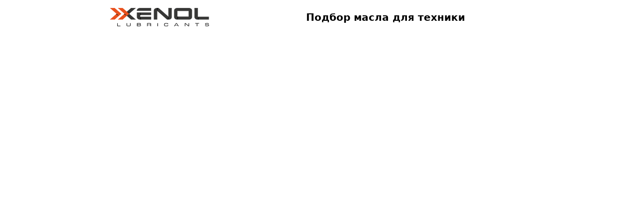

--- FILE ---
content_type: text/html; charset=utf-8
request_url: https://xenol.lubribase.ru/
body_size: 2283
content:
<!DOCTYPE html>
<html>
<head>
  <title>BrandSelector2</title>
  <meta name="viewport" content="width=device-width,initial-scale=1">
  <meta name="csrf-param" content="authenticity_token" />
<meta name="csrf-token" content="5ricOt2Tja7YyYP6-1ZpttIzVJvu0kC43aNar_5diyFvtH_4ZEA3G-dEQq5ru-c-MIW6DNP2aSfae6o_OxkmSA" />
  
    <link rel="stylesheet" href="/assets/tailwind-459fac55c9aedd1209be4972407ac07c7a06afd161a48574b6e3f88f83604d55.css" data-turbo-track="reload" />
<link rel="stylesheet" href="/assets/inter-font-8c3e82affb176f4bca9616b838d906343d1251adc8408efe02cf2b1e4fcf2bc4.css" data-turbo-track="reload" />


  <link rel="stylesheet" href="/assets/application-d2cb178a9c44dbb78f3255367a9a02d5b2bb9e67d9b737084dede265f79388f9.css" media="all" data-turbo-track="reload" />
  <script src="/assets/application-aecaf85ab4eaf0c30f3efb40746dc9b07f73637a537fe97febabb81ae38648e8.js" media="all" data-turbo-track="reload" defer="defer"></script> 

</head>

<body class="bg-white">
<script>
//<![CDATA[
window.gon={};gon.locale="ru";gon.lubribase_url="https://api.lubribase.ru/";gon.req_tk="QmVhcmVyIGV5SmhiR2NpT2lKSVV6STFOaUo5LmV5SnpkV0lpT2pJME5pd2la\nWGh3SWpveE56Y3dNRFEwTVRZemZRLldsV1N5c0ItZnYyVFM3d1IyR20yQUgt\nVHNiSDZlMFFYYjBpTXl3Q0V2aVE=\n";gon.kw="кВт";gon.hp="л.с";gon.option_label_category_group="Выберите категорию...";gon.option_label_manufacturer="Выберите производителя...";gon.option_label_series="Выберите серию...";gon.option_label_engine_size="Выберите объем двигателя...";gon.option_label_model="Выберите модель...";gon.option_label_search="Быстрый поиск...";gon.not_available=false;
//]]>
</script>

<div class="mx-auto md:w-full flex flex-row items-center mb-10 py-4 space-x-5">

  <div class="flex flex-col md:flex-row mx-auto md:w-2/3 px-2 space-y-5 md:space-y-0">

    <div class="flex w-full md:w-1/2 justify-start items-center">
      <div class="px-5 md:px-0 mr-5">
        <div><img style="width:200px" src="/logos/xenol/xenol_logo.png" /></div>
      </div>
    </div>

    <div class="flex text-xenol_green font-bold text-xl w-full md:w-1/2 items-center">
      Подбор масла для техники
    </div>

    <div class="w-58 flex flex-row items-center md:pl-10">
      <i class="fa-light fa-language text-[22px] mr-2 text-xenol_orange"></i>
      <div id="xenol_change_language"></div>
    </div>

  </div>
</div>

<div id="service_available" class="hidden px-4">
  <div id="selectors_xenol"></div>
  <div class="flex mx-auto md:w-2/3 m-2">

    <div class="flex flex-col w-full">

      <div class="relative mb-5">
        <div class="absolute inset-0 flex items-center" aria-hidden="true">
          <div class="w-full border-t border-gray-300"></div>
        </div>
        <div class="relative flex justify-center">
          <span class="px-4 bg-white rounded-md text-sm text-gray-800 font-notosans">Быстрый поиск</span>
        </div>
      </div>

      <div class="bg-xenol_orange rounded-md p-2">
        <div id="selectors_search"></div>
      </div>

      <div class="mx-2 space-y-5">
        <div class="relative mt-12">
          <div class="absolute inset-0 flex items-center" aria-hidden="true">
            <div class="w-full border-t border-gray-300"></div>
          </div>
          <div class="relative flex justify-center">
            <span class="px-4 bg-white rounded-md text-sm text-gray-800 font-notosans">Поиск по категориям</span>
          </div>
        </div>


        <div id="selectors_category_group" class="my-5"></div>

        <div id="selectors_manufacturers" class="my-5"></div>

        <div id="selectors_series" class="my-5"></div>

        <div id="selectors_engine_sizes" class=" my-5"></div>

        <div id="selectors_models" class=" my-5"></div>
      </div>
    </div>
  </div>
</div>

<div id="service_not_available" class="hidden">
  <div class="text-xl text-rixx_orange flex justify-center">


    <!-- This example requires Tailwind CSS v2.0+ -->
    <div class="rounded-md bg-yellow-50 p-4">
      <div class="flex">
        <div class="flex-shrink-0">
          <!-- Heroicon name: solid/exclamation -->
          <svg class="h-5 w-5 text-yellow-400" xmlns="http://www.w3.org/2000/svg" viewBox="0 0 20 20" fill="currentColor" aria-hidden="true">
            <path fill-rule="evenodd" d="M8.257 3.099c.765-1.36 2.722-1.36 3.486 0l5.58 9.92c.75 1.334-.213 2.98-1.742 2.98H4.42c-1.53 0-2.493-1.646-1.743-2.98l5.58-9.92zM11 13a1 1 0 11-2 0 1 1 0 012 0zm-1-8a1 1 0 00-1 1v3a1 1 0 002 0V6a1 1 0 00-1-1z" clip-rule="evenodd"/>
          </svg>
        </div>
        <div class="ml-3">
          <h3 class="text-sm font-medium text-yellow-800">Внимание</h3>
          <div class="mt-2 text-sm text-yellow-700">
            <p>Приносим свои извинения, сервис временно недоступен</p>
          </div>
        </div>
      </div>
    </div>

  </div>

</div>

</body>
</html>


--- FILE ---
content_type: text/css
request_url: https://xenol.lubribase.ru/assets/tailwind-459fac55c9aedd1209be4972407ac07c7a06afd161a48574b6e3f88f83604d55.css
body_size: 93799
content:
/*! jQuery UI - v1.13.1 - 2022-03-28
* http://jqueryui.com
* Includes: draggable.css, core.css, resizable.css, selectable.css, sortable.css, accordion.css, autocomplete.css, menu.css, button.css, controlgroup.css, checkboxradio.css, datepicker.css, dialog.css, progressbar.css, selectmenu.css, slider.css, spinner.css, tabs.css, tooltip.css, theme.css
* To view and modify this theme, visit http://jqueryui.com/themeroller/?scope=&folderName=base&cornerRadiusShadow=8px&offsetLeftShadow=0px&offsetTopShadow=0px&thicknessShadow=5px&opacityShadow=30&bgImgOpacityShadow=0&bgTextureShadow=flat&bgColorShadow=666666&opacityOverlay=30&bgImgOpacityOverlay=0&bgTextureOverlay=flat&bgColorOverlay=aaaaaa&iconColorError=cc0000&fcError=5f3f3f&borderColorError=f1a899&bgTextureError=flat&bgColorError=fddfdf&iconColorHighlight=777620&fcHighlight=777620&borderColorHighlight=dad55e&bgTextureHighlight=flat&bgColorHighlight=fffa90&iconColorActive=ffffff&fcActive=ffffff&borderColorActive=003eff&bgTextureActive=flat&bgColorActive=007fff&iconColorHover=555555&fcHover=2b2b2b&borderColorHover=cccccc&bgTextureHover=flat&bgColorHover=ededed&iconColorDefault=777777&fcDefault=454545&borderColorDefault=c5c5c5&bgTextureDefault=flat&bgColorDefault=f6f6f6&iconColorContent=444444&fcContent=333333&borderColorContent=dddddd&bgTextureContent=flat&bgColorContent=ffffff&iconColorHeader=444444&fcHeader=333333&borderColorHeader=dddddd&bgTextureHeader=flat&bgColorHeader=e9e9e9&cornerRadius=3px&fwDefault=normal&fsDefault=1em&ffDefault=Arial%2CHelvetica%2Csans-serif
* Copyright jQuery Foundation and other contributors; Licensed MIT */.ui-draggable-handle{touch-action:none}.ui-helper-hidden{display:none}.ui-helper-hidden-accessible{clip:rect(0 0 0 0);border:0;height:1px;margin:-1px;overflow:hidden;padding:0;position:absolute;width:1px}.ui-helper-reset{border:0;font-size:100%;line-height:1.3;list-style:none;margin:0;outline:0;padding:0;text-decoration:none}.ui-helper-clearfix:after,.ui-helper-clearfix:before{border-collapse:collapse;content:"";display:table}.ui-helper-clearfix:after{clear:both}.ui-helper-zfix{-ms-filter:"alpha(opacity=0)";height:100%;left:0;opacity:0;position:absolute;top:0;width:100%}.ui-front{z-index:100}.ui-state-disabled{cursor:default!important;pointer-events:none}.ui-icon{background-repeat:no-repeat;display:inline-block;margin-top:-.25em;overflow:hidden;position:relative;text-indent:-99999px;vertical-align:middle}.ui-widget-icon-block{display:block;left:50%;margin-left:-8px}.ui-widget-overlay{height:100%;left:0;position:fixed;top:0;width:100%}.ui-resizable{position:relative}.ui-resizable-handle{display:block;font-size:.1px;position:absolute;touch-action:none}.ui-resizable-autohide .ui-resizable-handle,.ui-resizable-disabled .ui-resizable-handle{display:none}.ui-resizable-n{cursor:n-resize;height:7px;left:0;top:-5px;width:100%}.ui-resizable-s{bottom:-5px;cursor:s-resize;height:7px;left:0;width:100%}.ui-resizable-e{cursor:e-resize;height:100%;right:-5px;top:0;width:7px}.ui-resizable-w{cursor:w-resize;height:100%;left:-5px;top:0;width:7px}.ui-resizable-se{bottom:1px;cursor:se-resize;height:12px;right:1px;width:12px}.ui-resizable-sw{bottom:-5px;cursor:sw-resize;height:9px;left:-5px;width:9px}.ui-resizable-nw{cursor:nw-resize;height:9px;left:-5px;top:-5px;width:9px}.ui-resizable-ne{cursor:ne-resize;height:9px;right:-5px;top:-5px;width:9px}.ui-selectable{touch-action:none}.ui-selectable-helper{border:1px dotted #000;position:absolute;z-index:100}.ui-sortable-handle{touch-action:none}.ui-accordion .ui-accordion-header{cursor:pointer;display:block;font-size:100%;margin:2px 0 0;padding:.5em .5em .5em .7em;position:relative}.ui-accordion .ui-accordion-content{border-top:0;overflow:auto;padding:1em 2.2em}.ui-autocomplete{cursor:default;left:0;position:absolute;top:0}.ui-menu{display:block;list-style:none;margin:0;outline:0;padding:0}.ui-menu .ui-menu{position:absolute}.ui-menu .ui-menu-item{cursor:pointer;list-style-image:url("[data-uri]");margin:0}.ui-menu .ui-menu-item-wrapper{padding:3px 1em 3px .4em;position:relative}.ui-menu .ui-menu-divider{border-width:1px 0 0;font-size:0;height:0;line-height:0;margin:5px 0}.ui-menu .ui-state-active,.ui-menu .ui-state-focus{margin:-1px}.ui-menu-icons{position:relative}.ui-menu-icons .ui-menu-item-wrapper{padding-left:2em}.ui-menu .ui-icon{bottom:0;left:.2em;margin:auto 0;position:absolute;top:0}.ui-menu .ui-menu-icon{left:auto;right:0}.ui-button{cursor:pointer;display:inline-block;line-height:normal;margin-right:.1em;overflow:visible;padding:.4em 1em;position:relative;text-align:center;-webkit-user-select:none;-moz-user-select:none;user-select:none;vertical-align:middle}.ui-button,.ui-button:active,.ui-button:hover,.ui-button:link,.ui-button:visited{text-decoration:none}.ui-button-icon-only{box-sizing:border-box;text-indent:-9999px;white-space:nowrap;width:2em}input.ui-button.ui-button-icon-only{text-indent:0}.ui-button-icon-only .ui-icon{left:50%;margin-left:-8px;margin-top:-8px;position:absolute;top:50%}.ui-button.ui-icon-notext .ui-icon{height:2.1em;padding:0;text-indent:-9999px;white-space:nowrap;width:2.1em}input.ui-button.ui-icon-notext .ui-icon{height:auto;padding:.4em 1em;text-indent:0;white-space:normal;width:auto}button.ui-button::-moz-focus-inner,input.ui-button::-moz-focus-inner{border:0;padding:0}.ui-controlgroup{display:inline-block;vertical-align:middle}.ui-controlgroup>.ui-controlgroup-item{float:left;margin-left:0;margin-right:0}.ui-controlgroup>.ui-controlgroup-item.ui-visual-focus,.ui-controlgroup>.ui-controlgroup-item:focus{z-index:9999}.ui-controlgroup-vertical>.ui-controlgroup-item{display:block;float:none;margin-bottom:0;margin-top:0;text-align:left;width:100%}.ui-controlgroup-vertical .ui-controlgroup-item{box-sizing:border-box}.ui-controlgroup .ui-controlgroup-label{padding:.4em 1em}.ui-controlgroup .ui-controlgroup-label span{font-size:80%}.ui-controlgroup-horizontal .ui-controlgroup-label+.ui-controlgroup-item{border-left:none}.ui-controlgroup-vertical .ui-controlgroup-label+.ui-controlgroup-item{border-top:none}.ui-controlgroup-horizontal .ui-controlgroup-label.ui-widget-content{border-right:none}.ui-controlgroup-vertical .ui-controlgroup-label.ui-widget-content{border-bottom:none}.ui-controlgroup-vertical .ui-spinner-input{width:75%;width:calc(100% - 2.4em)}.ui-controlgroup-vertical .ui-spinner .ui-spinner-up{border-top-style:solid}.ui-checkboxradio-label .ui-icon-background{border:none;border-radius:.12em;box-shadow:inset 1px 1px 1px #ccc}.ui-checkboxradio-radio-label .ui-icon-background{border:none;border-radius:1em;height:16px;overflow:visible;width:16px}.ui-checkboxradio-radio-label.ui-checkboxradio-checked .ui-icon,.ui-checkboxradio-radio-label.ui-checkboxradio-checked:hover .ui-icon{background-image:none;border-style:solid;border-width:4px;height:8px;width:8px}.ui-checkboxradio-disabled{pointer-events:none}.ui-datepicker{display:none;padding:.2em .2em 0;width:17em}.ui-datepicker .ui-datepicker-header{padding:.2em 0;position:relative}.ui-datepicker .ui-datepicker-next,.ui-datepicker .ui-datepicker-prev{height:1.8em;position:absolute;top:2px;width:1.8em}.ui-datepicker .ui-datepicker-next-hover,.ui-datepicker .ui-datepicker-prev-hover{top:1px}.ui-datepicker .ui-datepicker-prev{left:2px}.ui-datepicker .ui-datepicker-next{right:2px}.ui-datepicker .ui-datepicker-prev-hover{left:1px}.ui-datepicker .ui-datepicker-next-hover{right:1px}.ui-datepicker .ui-datepicker-next span,.ui-datepicker .ui-datepicker-prev span{display:block;left:50%;margin-left:-8px;margin-top:-8px;position:absolute;top:50%}.ui-datepicker .ui-datepicker-title{line-height:1.8em;margin:0 2.3em;text-align:center}.ui-datepicker .ui-datepicker-title select{font-size:1em;margin:1px 0}.ui-datepicker select.ui-datepicker-month,.ui-datepicker select.ui-datepicker-year{width:45%}.ui-datepicker table{border-collapse:collapse;font-size:.9em;margin:0 0 .4em;width:100%}.ui-datepicker th{border:0;font-weight:700;padding:.7em .3em;text-align:center}.ui-datepicker td{border:0;padding:1px}.ui-datepicker td a,.ui-datepicker td span{display:block;padding:.2em;text-align:right;text-decoration:none}.ui-datepicker .ui-datepicker-buttonpane{background-image:none;border-bottom:0;border-left:0;border-right:0;margin:.7em 0 0;padding:0 .2em}.ui-datepicker .ui-datepicker-buttonpane button{cursor:pointer;float:right;margin:.5em .2em .4em;overflow:visible;padding:.2em .6em .3em;width:auto}.ui-datepicker .ui-datepicker-buttonpane button.ui-datepicker-current{float:left}.ui-datepicker.ui-datepicker-multi{width:auto}.ui-datepicker-multi .ui-datepicker-group{float:left}.ui-datepicker-multi .ui-datepicker-group table{margin:0 auto .4em;width:95%}.ui-datepicker-multi-2 .ui-datepicker-group{width:50%}.ui-datepicker-multi-3 .ui-datepicker-group{width:33.3%}.ui-datepicker-multi-4 .ui-datepicker-group{width:25%}.ui-datepicker-multi .ui-datepicker-group-last .ui-datepicker-header,.ui-datepicker-multi .ui-datepicker-group-middle .ui-datepicker-header{border-left-width:0}.ui-datepicker-multi .ui-datepicker-buttonpane{clear:left}.ui-datepicker-row-break{clear:both;font-size:0;width:100%}.ui-datepicker-rtl{direction:rtl}.ui-datepicker-rtl .ui-datepicker-prev{left:auto;right:2px}.ui-datepicker-rtl .ui-datepicker-next{left:2px;right:auto}.ui-datepicker-rtl .ui-datepicker-prev:hover{left:auto;right:1px}.ui-datepicker-rtl .ui-datepicker-next:hover{left:1px;right:auto}.ui-datepicker-rtl .ui-datepicker-buttonpane{clear:right}.ui-datepicker-rtl .ui-datepicker-buttonpane button{float:left}.ui-datepicker-rtl .ui-datepicker-buttonpane button.ui-datepicker-current,.ui-datepicker-rtl .ui-datepicker-group{float:right}.ui-datepicker-rtl .ui-datepicker-group-last .ui-datepicker-header,.ui-datepicker-rtl .ui-datepicker-group-middle .ui-datepicker-header{border-left-width:1px;border-right-width:0}.ui-datepicker .ui-icon{background-repeat:no-repeat;display:block;left:.5em;overflow:hidden;text-indent:-99999px;top:.3em}.ui-dialog{left:0;outline:0;padding:.2em;position:absolute;top:0}.ui-dialog .ui-dialog-titlebar{padding:.4em 1em;position:relative}.ui-dialog .ui-dialog-title{float:left;margin:.1em 0;overflow:hidden;text-overflow:ellipsis;white-space:nowrap;width:90%}.ui-dialog .ui-dialog-titlebar-close{height:20px;margin:-10px 0 0;padding:1px;position:absolute;right:.3em;top:50%;width:20px}.ui-dialog .ui-dialog-content{background:none;border:0;overflow:auto;padding:.5em 1em;position:relative}.ui-dialog .ui-dialog-buttonpane{background-image:none;border-width:1px 0 0;margin-top:.5em;padding:.3em 1em .5em .4em;text-align:left}.ui-dialog .ui-dialog-buttonpane .ui-dialog-buttonset{float:right}.ui-dialog .ui-dialog-buttonpane button{cursor:pointer;margin:.5em .4em .5em 0}.ui-dialog .ui-resizable-n{height:2px;top:0}.ui-dialog .ui-resizable-e{right:0;width:2px}.ui-dialog .ui-resizable-s{bottom:0;height:2px}.ui-dialog .ui-resizable-w{left:0;width:2px}.ui-dialog .ui-resizable-ne,.ui-dialog .ui-resizable-nw,.ui-dialog .ui-resizable-se,.ui-dialog .ui-resizable-sw{height:7px;width:7px}.ui-dialog .ui-resizable-se{bottom:0;right:0}.ui-dialog .ui-resizable-sw{bottom:0;left:0}.ui-dialog .ui-resizable-ne{right:0;top:0}.ui-dialog .ui-resizable-nw{left:0;top:0}.ui-draggable .ui-dialog-titlebar{cursor:move}.ui-progressbar{height:2em;overflow:hidden;text-align:left}.ui-progressbar .ui-progressbar-value{height:100%;margin:-1px}.ui-progressbar .ui-progressbar-overlay{background:url("[data-uri]");-ms-filter:"alpha(opacity=25)";height:100%;opacity:.25}.ui-progressbar-indeterminate .ui-progressbar-value{background-image:none}.ui-selectmenu-menu{display:none;left:0;margin:0;padding:0;position:absolute;top:0}.ui-selectmenu-menu .ui-menu{overflow:auto;overflow-x:hidden;padding-bottom:1px}.ui-selectmenu-menu .ui-menu .ui-selectmenu-optgroup{border:0;font-size:1em;font-weight:700;height:auto;line-height:1.5;margin:.5em 0 0;padding:2px .4em}.ui-selectmenu-open{display:block}.ui-selectmenu-text{display:block;margin-right:20px;overflow:hidden;text-overflow:ellipsis}.ui-selectmenu-button.ui-button{text-align:left;white-space:nowrap;width:14em}.ui-selectmenu-icon.ui-icon{float:right;margin-top:0}.ui-slider{position:relative;text-align:left}.ui-slider .ui-slider-handle{cursor:pointer;height:1.2em;position:absolute;touch-action:none;width:1.2em;z-index:2}.ui-slider .ui-slider-range{background-position:0 0;border:0;display:block;font-size:.7em;position:absolute;z-index:1}.ui-slider.ui-state-disabled .ui-slider-handle,.ui-slider.ui-state-disabled .ui-slider-range{filter:inherit}.ui-slider-horizontal{height:.8em}.ui-slider-horizontal .ui-slider-handle{margin-left:-.6em;top:-.3em}.ui-slider-horizontal .ui-slider-range{height:100%;top:0}.ui-slider-horizontal .ui-slider-range-min{left:0}.ui-slider-horizontal .ui-slider-range-max{right:0}.ui-slider-vertical{height:100px;width:.8em}.ui-slider-vertical .ui-slider-handle{left:-.3em;margin-bottom:-.6em;margin-left:0}.ui-slider-vertical .ui-slider-range{left:0;width:100%}.ui-slider-vertical .ui-slider-range-min{bottom:0}.ui-slider-vertical .ui-slider-range-max{top:0}.ui-spinner{display:inline-block;overflow:hidden;padding:0;position:relative;vertical-align:middle}.ui-spinner-input{background:none;border:none;color:inherit;margin:.2em 2em .2em .4em;padding:.222em 0;vertical-align:middle}.ui-spinner-button{cursor:default;display:block;font-size:.5em;height:50%;margin:0;overflow:hidden;padding:0;position:absolute;right:0;text-align:center;width:1.6em}.ui-spinner a.ui-spinner-button{border-bottom-style:none;border-right-style:none;border-top-style:none}.ui-spinner-up{top:0}.ui-spinner-down{bottom:0}.ui-tabs{padding:.2em;position:relative}.ui-tabs .ui-tabs-nav{margin:0;padding:.2em .2em 0}.ui-tabs .ui-tabs-nav li{border-bottom-width:0;float:left;list-style:none;margin:1px .2em 0 0;padding:0;position:relative;top:0;white-space:nowrap}.ui-tabs .ui-tabs-nav .ui-tabs-anchor{float:left;padding:.5em 1em;text-decoration:none}.ui-tabs .ui-tabs-nav li.ui-tabs-active{margin-bottom:-1px;padding-bottom:1px}.ui-tabs .ui-tabs-nav li.ui-state-disabled .ui-tabs-anchor,.ui-tabs .ui-tabs-nav li.ui-tabs-active .ui-tabs-anchor,.ui-tabs .ui-tabs-nav li.ui-tabs-loading .ui-tabs-anchor{cursor:text}.ui-tabs-collapsible .ui-tabs-nav li.ui-tabs-active .ui-tabs-anchor{cursor:pointer}.ui-tabs .ui-tabs-panel{background:none;border-width:0;display:block;padding:1em 1.4em}.ui-tooltip{max-width:300px;padding:8px;position:absolute;z-index:9999}body .ui-tooltip{border-width:2px}.ui-widget{font-family:Arial,Helvetica,sans-serif}.ui-widget,.ui-widget .ui-widget{font-size:1em}.ui-widget button,.ui-widget input,.ui-widget select,.ui-widget textarea{font-family:Arial,Helvetica,sans-serif;font-size:1em}.ui-widget.ui-widget-content{border:1px solid #c5c5c5}.ui-widget-content{background:#fff;border:1px solid #ddd;color:#333}.ui-widget-content a{color:#333}.ui-widget-header{background:#e9e9e9;border:1px solid #ddd;color:#333;font-weight:700}.ui-widget-header a{color:#333}.ui-button,.ui-state-default,.ui-widget-content .ui-state-default,.ui-widget-header .ui-state-default,html .ui-button.ui-state-disabled:active,html .ui-button.ui-state-disabled:hover{background:#f6f6f6;border:1px solid #c5c5c5;color:#454545;font-weight:400}.ui-button,.ui-state-default a,.ui-state-default a:link,.ui-state-default a:visited,a.ui-button,a:link.ui-button,a:visited.ui-button{color:#454545;text-decoration:none}.ui-button:focus,.ui-button:hover,.ui-state-focus,.ui-state-hover,.ui-widget-content .ui-state-focus,.ui-widget-content .ui-state-hover,.ui-widget-header .ui-state-focus,.ui-widget-header .ui-state-hover{background:#ededed;border:1px solid #ccc;color:#2b2b2b;font-weight:400}.ui-state-focus a,.ui-state-focus a:hover,.ui-state-focus a:link,.ui-state-focus a:visited,.ui-state-hover a,.ui-state-hover a:hover,.ui-state-hover a:link,.ui-state-hover a:visited,a.ui-button:focus,a.ui-button:hover{color:#2b2b2b;text-decoration:none}.ui-visual-focus{box-shadow:0 0 3px 1px #5e9ed6}.ui-button.ui-state-active:hover,.ui-button:active,.ui-state-active,.ui-widget-content .ui-state-active,.ui-widget-header .ui-state-active,a.ui-button:active{background:#007fff;border:1px solid #003eff;color:#fff;font-weight:400}.ui-icon-background,.ui-state-active .ui-icon-background{background-color:#fff;border:#003eff}.ui-state-active a,.ui-state-active a:link,.ui-state-active a:visited{color:#fff;text-decoration:none}.ui-state-highlight,.ui-widget-content .ui-state-highlight,.ui-widget-header .ui-state-highlight{background:#fffa90;border:1px solid #dad55e;color:#777620}.ui-state-checked{background:#fffa90;border:1px solid #dad55e}.ui-state-highlight a,.ui-widget-content .ui-state-highlight a,.ui-widget-header .ui-state-highlight a{color:#777620}.ui-state-error,.ui-widget-content .ui-state-error,.ui-widget-header .ui-state-error{background:#fddfdf;border:1px solid #f1a899;color:#5f3f3f}.ui-state-error a,.ui-state-error-text,.ui-widget-content .ui-state-error a,.ui-widget-content .ui-state-error-text,.ui-widget-header .ui-state-error a,.ui-widget-header .ui-state-error-text{color:#5f3f3f}.ui-priority-primary,.ui-widget-content .ui-priority-primary,.ui-widget-header .ui-priority-primary{font-weight:700}.ui-priority-secondary,.ui-widget-content .ui-priority-secondary,.ui-widget-header .ui-priority-secondary{-ms-filter:"alpha(opacity=70)";font-weight:400;opacity:.7}.ui-state-disabled,.ui-widget-content .ui-state-disabled,.ui-widget-header .ui-state-disabled{background-image:none;-ms-filter:"alpha(opacity=35)";opacity:.35}.ui-state-disabled .ui-icon{-ms-filter:"alpha(opacity=35)"}.ui-icon{height:16px;width:16px}.ui-icon,.ui-widget-content .ui-icon,.ui-widget-header .ui-icon{background-image:url(/images/ui-icons_444444_256x240.png)}.ui-button:focus .ui-icon,.ui-button:hover .ui-icon,.ui-state-focus .ui-icon,.ui-state-hover .ui-icon{background-image:url(/images/ui-icons_555555_256x240.png)}.ui-button:active .ui-icon,.ui-state-active .ui-icon{background-image:url(/images/ui-icons_ffffff_256x240.png)}.ui-button .ui-state-highlight.ui-icon,.ui-state-highlight .ui-icon{background-image:url(/images/ui-icons_777620_256x240.png)}.ui-state-error .ui-icon,.ui-state-error-text .ui-icon{background-image:url(/images/ui-icons_cc0000_256x240.png)}.ui-button .ui-icon{background-image:url(/images/ui-icons_777777_256x240.png)}.ui-icon-blank.ui-icon-blank.ui-icon-blank{background-image:none}.ui-icon-caret-1-n{background-position:0 0}.ui-icon-caret-1-ne{background-position:-16px 0}.ui-icon-caret-1-e{background-position:-32px 0}.ui-icon-caret-1-se{background-position:-48px 0}.ui-icon-caret-1-s{background-position:-65px 0}.ui-icon-caret-1-sw{background-position:-80px 0}.ui-icon-caret-1-w{background-position:-96px 0}.ui-icon-caret-1-nw{background-position:-112px 0}.ui-icon-caret-2-n-s{background-position:-128px 0}.ui-icon-caret-2-e-w{background-position:-144px 0}.ui-icon-triangle-1-n{background-position:0 -16px}.ui-icon-triangle-1-ne{background-position:-16px -16px}.ui-icon-triangle-1-e{background-position:-32px -16px}.ui-icon-triangle-1-se{background-position:-48px -16px}.ui-icon-triangle-1-s{background-position:-65px -16px}.ui-icon-triangle-1-sw{background-position:-80px -16px}.ui-icon-triangle-1-w{background-position:-96px -16px}.ui-icon-triangle-1-nw{background-position:-112px -16px}.ui-icon-triangle-2-n-s{background-position:-128px -16px}.ui-icon-triangle-2-e-w{background-position:-144px -16px}.ui-icon-arrow-1-n{background-position:0 -32px}.ui-icon-arrow-1-ne{background-position:-16px -32px}.ui-icon-arrow-1-e{background-position:-32px -32px}.ui-icon-arrow-1-se{background-position:-48px -32px}.ui-icon-arrow-1-s{background-position:-65px -32px}.ui-icon-arrow-1-sw{background-position:-80px -32px}.ui-icon-arrow-1-w{background-position:-96px -32px}.ui-icon-arrow-1-nw{background-position:-112px -32px}.ui-icon-arrow-2-n-s{background-position:-128px -32px}.ui-icon-arrow-2-ne-sw{background-position:-144px -32px}.ui-icon-arrow-2-e-w{background-position:-160px -32px}.ui-icon-arrow-2-se-nw{background-position:-176px -32px}.ui-icon-arrowstop-1-n{background-position:-192px -32px}.ui-icon-arrowstop-1-e{background-position:-208px -32px}.ui-icon-arrowstop-1-s{background-position:-224px -32px}.ui-icon-arrowstop-1-w{background-position:-240px -32px}.ui-icon-arrowthick-1-n{background-position:1px -48px}.ui-icon-arrowthick-1-ne{background-position:-16px -48px}.ui-icon-arrowthick-1-e{background-position:-32px -48px}.ui-icon-arrowthick-1-se{background-position:-48px -48px}.ui-icon-arrowthick-1-s{background-position:-64px -48px}.ui-icon-arrowthick-1-sw{background-position:-80px -48px}.ui-icon-arrowthick-1-w{background-position:-96px -48px}.ui-icon-arrowthick-1-nw{background-position:-112px -48px}.ui-icon-arrowthick-2-n-s{background-position:-128px -48px}.ui-icon-arrowthick-2-ne-sw{background-position:-144px -48px}.ui-icon-arrowthick-2-e-w{background-position:-160px -48px}.ui-icon-arrowthick-2-se-nw{background-position:-176px -48px}.ui-icon-arrowthickstop-1-n{background-position:-192px -48px}.ui-icon-arrowthickstop-1-e{background-position:-208px -48px}.ui-icon-arrowthickstop-1-s{background-position:-224px -48px}.ui-icon-arrowthickstop-1-w{background-position:-240px -48px}.ui-icon-arrowreturnthick-1-w{background-position:0 -64px}.ui-icon-arrowreturnthick-1-n{background-position:-16px -64px}.ui-icon-arrowreturnthick-1-e{background-position:-32px -64px}.ui-icon-arrowreturnthick-1-s{background-position:-48px -64px}.ui-icon-arrowreturn-1-w{background-position:-64px -64px}.ui-icon-arrowreturn-1-n{background-position:-80px -64px}.ui-icon-arrowreturn-1-e{background-position:-96px -64px}.ui-icon-arrowreturn-1-s{background-position:-112px -64px}.ui-icon-arrowrefresh-1-w{background-position:-128px -64px}.ui-icon-arrowrefresh-1-n{background-position:-144px -64px}.ui-icon-arrowrefresh-1-e{background-position:-160px -64px}.ui-icon-arrowrefresh-1-s{background-position:-176px -64px}.ui-icon-arrow-4{background-position:0 -80px}.ui-icon-arrow-4-diag{background-position:-16px -80px}.ui-icon-extlink{background-position:-32px -80px}.ui-icon-newwin{background-position:-48px -80px}.ui-icon-refresh{background-position:-64px -80px}.ui-icon-shuffle{background-position:-80px -80px}.ui-icon-transfer-e-w{background-position:-96px -80px}.ui-icon-transferthick-e-w{background-position:-112px -80px}.ui-icon-folder-collapsed{background-position:0 -96px}.ui-icon-folder-open{background-position:-16px -96px}.ui-icon-document{background-position:-32px -96px}.ui-icon-document-b{background-position:-48px -96px}.ui-icon-note{background-position:-64px -96px}.ui-icon-mail-closed{background-position:-80px -96px}.ui-icon-mail-open{background-position:-96px -96px}.ui-icon-suitcase{background-position:-112px -96px}.ui-icon-comment{background-position:-128px -96px}.ui-icon-person{background-position:-144px -96px}.ui-icon-print{background-position:-160px -96px}.ui-icon-trash{background-position:-176px -96px}.ui-icon-locked{background-position:-192px -96px}.ui-icon-unlocked{background-position:-208px -96px}.ui-icon-bookmark{background-position:-224px -96px}.ui-icon-tag{background-position:-240px -96px}.ui-icon-home{background-position:0 -112px}.ui-icon-flag{background-position:-16px -112px}.ui-icon-calendar{background-position:-32px -112px}.ui-icon-cart{background-position:-48px -112px}.ui-icon-pencil{background-position:-64px -112px}.ui-icon-clock{background-position:-80px -112px}.ui-icon-disk{background-position:-96px -112px}.ui-icon-calculator{background-position:-112px -112px}.ui-icon-zoomin{background-position:-128px -112px}.ui-icon-zoomout{background-position:-144px -112px}.ui-icon-search{background-position:-160px -112px}.ui-icon-wrench{background-position:-176px -112px}.ui-icon-gear{background-position:-192px -112px}.ui-icon-heart{background-position:-208px -112px}.ui-icon-star{background-position:-224px -112px}.ui-icon-link{background-position:-240px -112px}.ui-icon-cancel{background-position:0 -128px}.ui-icon-plus{background-position:-16px -128px}.ui-icon-plusthick{background-position:-32px -128px}.ui-icon-minus{background-position:-48px -128px}.ui-icon-minusthick{background-position:-64px -128px}.ui-icon-close{background-position:-80px -128px}.ui-icon-closethick{background-position:-96px -128px}.ui-icon-key{background-position:-112px -128px}.ui-icon-lightbulb{background-position:-128px -128px}.ui-icon-scissors{background-position:-144px -128px}.ui-icon-clipboard{background-position:-160px -128px}.ui-icon-copy{background-position:-176px -128px}.ui-icon-contact{background-position:-192px -128px}.ui-icon-image{background-position:-208px -128px}.ui-icon-video{background-position:-224px -128px}.ui-icon-script{background-position:-240px -128px}.ui-icon-alert{background-position:0 -144px}.ui-icon-info{background-position:-16px -144px}.ui-icon-notice{background-position:-32px -144px}.ui-icon-help{background-position:-48px -144px}.ui-icon-check{background-position:-64px -144px}.ui-icon-bullet{background-position:-80px -144px}.ui-icon-radio-on{background-position:-96px -144px}.ui-icon-radio-off{background-position:-112px -144px}.ui-icon-pin-w{background-position:-128px -144px}.ui-icon-pin-s{background-position:-144px -144px}.ui-icon-play{background-position:0 -160px}.ui-icon-pause{background-position:-16px -160px}.ui-icon-seek-next{background-position:-32px -160px}.ui-icon-seek-prev{background-position:-48px -160px}.ui-icon-seek-end{background-position:-64px -160px}.ui-icon-seek-first,.ui-icon-seek-start{background-position:-80px -160px}.ui-icon-stop{background-position:-96px -160px}.ui-icon-eject{background-position:-112px -160px}.ui-icon-volume-off{background-position:-128px -160px}.ui-icon-volume-on{background-position:-144px -160px}.ui-icon-power{background-position:0 -176px}.ui-icon-signal-diag{background-position:-16px -176px}.ui-icon-signal{background-position:-32px -176px}.ui-icon-battery-0{background-position:-48px -176px}.ui-icon-battery-1{background-position:-64px -176px}.ui-icon-battery-2{background-position:-80px -176px}.ui-icon-battery-3{background-position:-96px -176px}.ui-icon-circle-plus{background-position:0 -192px}.ui-icon-circle-minus{background-position:-16px -192px}.ui-icon-circle-close{background-position:-32px -192px}.ui-icon-circle-triangle-e{background-position:-48px -192px}.ui-icon-circle-triangle-s{background-position:-64px -192px}.ui-icon-circle-triangle-w{background-position:-80px -192px}.ui-icon-circle-triangle-n{background-position:-96px -192px}.ui-icon-circle-arrow-e{background-position:-112px -192px}.ui-icon-circle-arrow-s{background-position:-128px -192px}.ui-icon-circle-arrow-w{background-position:-144px -192px}.ui-icon-circle-arrow-n{background-position:-160px -192px}.ui-icon-circle-zoomin{background-position:-176px -192px}.ui-icon-circle-zoomout{background-position:-192px -192px}.ui-icon-circle-check{background-position:-208px -192px}.ui-icon-circlesmall-plus{background-position:0 -208px}.ui-icon-circlesmall-minus{background-position:-16px -208px}.ui-icon-circlesmall-close{background-position:-32px -208px}.ui-icon-squaresmall-plus{background-position:-48px -208px}.ui-icon-squaresmall-minus{background-position:-64px -208px}.ui-icon-squaresmall-close{background-position:-80px -208px}.ui-icon-grip-dotted-vertical{background-position:0 -224px}.ui-icon-grip-dotted-horizontal{background-position:-16px -224px}.ui-icon-grip-solid-vertical{background-position:-32px -224px}.ui-icon-grip-solid-horizontal{background-position:-48px -224px}.ui-icon-gripsmall-diagonal-se{background-position:-64px -224px}.ui-icon-grip-diagonal-se{background-position:-80px -224px}.ui-corner-all,.ui-corner-left,.ui-corner-tl,.ui-corner-top{border-top-left-radius:3px}.ui-corner-all,.ui-corner-right,.ui-corner-top,.ui-corner-tr{border-top-right-radius:3px}.ui-corner-all,.ui-corner-bl,.ui-corner-bottom,.ui-corner-left{border-bottom-left-radius:3px}.ui-corner-all,.ui-corner-bottom,.ui-corner-br,.ui-corner-right{border-bottom-right-radius:3px}.ui-widget-overlay{background:#aaa;-ms-filter:Alpha(Opacity=30);opacity:.3}.ui-widget-shadow{box-shadow:0 0 5px #666}.k-display-inline{display:inline!important}.k-display-block{display:block!important}.k-display-inline-block{display:inline-block!important}.k-display-flex{display:flex!important}.k-display-inline-flex{display:inline-flex!important}.k-display-table{display:table!important}.k-display-inline-table{display:inline-table!important}.k-display-none,.k-hidden{display:none!important}.k-d-flex{display:flex}.k-flex-row{flex-direction:row}.k-flex-row-reverse{flex-direction:row-reverse}.k-flex-col{flex-direction:column}.k-flex-col-reverse{flex-direction:column-reverse}.k-flex-column{flex-direction:column}.k-flex-column-reverse{flex-direction:column-reverse}.k-flex-wrap{flex-wrap:wrap}.k-flex-nowrap{flex-wrap:nowrap}.k-flex-wrap-reverse{flex-wrap:wrap-reverse}.k-flex-initial{flex:0 1 auto}.k-flex-1{flex:1 1 0%}.k-flex-auto{flex:1 1 auto}.k-flex-none{flex:none}.k-flex-grow{flex-grow:1}.k-flex-grow-0{flex-grow:0}.k-flex-shrink{flex-shrink:1}.k-flex-shrink-0{flex-shrink:0}.k-flex-basis-auto{flex-basis:auto}.k-flex-basis-0{flex-basis:0%}.k-align-items-start{align-items:flex-start}.k-align-items-end{align-items:flex-end}.k-align-items-center{align-items:center}.k-align-items-stretch{align-items:stretch}.k-align-items-baseline{align-items:baseline}.k-align-content-start{align-content:flex-start}.k-align-content-end{align-content:flex-end}.k-align-content-center{align-content:center}.k-align-content-stretch{align-content:stretch}.k-align-content-baseline{align-content:baseline}.k-align-self-start{align-self:flex-start}.k-align-self-end{align-self:flex-end}.k-align-self-center{align-self:center}.k-align-self-stretch{align-self:stretch}.k-align-self-baseline{align-self:baseline}.k-justify-content-start{justify-content:flex-start}.k-justify-content-end{justify-content:flex-end}.k-justify-content-center{justify-content:center}.k-justify-content-between{justify-content:space-between}.k-justify-content-around{justify-content:space-around}.k-justify-content-evenly{justify-content:space-evenly}.k-justify-content-stretch>*{flex:1 0 0%}.k-justify-items-start{justify-items:flex-start}.k-justify-items-end{justify-items:flex-end}.k-justify-items-center{justify-items:center}.k-justify-items-stretch{justify-items:stretch}.k-float-left{float:left!important}.k-float-right{float:right!important}.k-float-none{float:none!important}.k-clear-left{float:left!important}.k-clear-right{float:right!important}.k-clear-none{float:none!important}.k-floatwrap:after{clear:both;content:"";display:block}.k-d-grid{display:grid}.k-grid-cols-none{grid-template-columns:none}.k-grid-rows-none{grid-template-rows:none}.k-grid-flow-col{grid-auto-flow:column}.k-grid-flow-col-dense{grid-auto-flow:column dense}.k-grid-flow-row{grid-auto-flow:row}.k-grid-flow-row-dense{grid-auto-flow:row dense}.k-colspan-all{grid-column:1/-1}.k-colspan-auto{grid-column:auto}.k-rowspan-all{grid-row:1/-1}.k-rowspan-auto{grid-row:auto}.k-grid-cols-1{grid-template-columns:repeat(1,minmax(0,1fr))}.k-colspan-1{grid-column:span 1}.k-col-start-1{grid-column-start:1}.k-col-end-1{grid-column-end:1}.k-grid-cols-2{grid-template-columns:repeat(2,minmax(0,1fr))}.k-colspan-2{grid-column:span 2}.k-col-start-2{grid-column-start:2}.k-col-end-2{grid-column-end:2}.k-grid-cols-3{grid-template-columns:repeat(3,minmax(0,1fr))}.k-colspan-3{grid-column:span 3}.k-col-start-3{grid-column-start:3}.k-col-end-3{grid-column-end:3}.k-grid-cols-4{grid-template-columns:repeat(4,minmax(0,1fr))}.k-colspan-4{grid-column:span 4}.k-col-start-4{grid-column-start:4}.k-col-end-4{grid-column-end:4}.k-grid-cols-5{grid-template-columns:repeat(5,minmax(0,1fr))}.k-colspan-5{grid-column:span 5}.k-col-start-5{grid-column-start:5}.k-col-end-5{grid-column-end:5}.k-grid-cols-6{grid-template-columns:repeat(6,minmax(0,1fr))}.k-colspan-6{grid-column:span 6}.k-col-start-6{grid-column-start:6}.k-col-end-6{grid-column-end:6}.k-grid-cols-7{grid-template-columns:repeat(7,minmax(0,1fr))}.k-colspan-7{grid-column:span 7}.k-col-start-7{grid-column-start:7}.k-col-end-7{grid-column-end:7}.k-grid-cols-8{grid-template-columns:repeat(8,minmax(0,1fr))}.k-colspan-8{grid-column:span 8}.k-col-start-8{grid-column-start:8}.k-col-end-8{grid-column-end:8}.k-grid-cols-9{grid-template-columns:repeat(9,minmax(0,1fr))}.k-colspan-9{grid-column:span 9}.k-col-start-9{grid-column-start:9}.k-col-end-9{grid-column-end:9}.k-grid-cols-10{grid-template-columns:repeat(10,minmax(0,1fr))}.k-colspan-10{grid-column:span 10}.k-col-start-10{grid-column-start:10}.k-col-end-10{grid-column-end:10}.k-grid-cols-11{grid-template-columns:repeat(11,minmax(0,1fr))}.k-colspan-11{grid-column:span 11}.k-col-start-11{grid-column-start:11}.k-col-end-11{grid-column-end:11}.k-grid-cols-12{grid-template-columns:repeat(12,minmax(0,1fr))}.k-colspan-12{grid-column:span 12}.k-col-start-12{grid-column-start:12}.k-col-end-12{grid-column-end:12}.k-grid-rows-1{grid-template-rows:repeat(1,minmax(0,1fr))}.k-rowspan-1{grid-row:span 1}.k-row-start-1{grid-row-start:1}.k-row-end-1{grid-row-end:1}.k-grid-rows-2{grid-template-rows:repeat(2,minmax(0,1fr))}.k-rowspan-2{grid-row:span 2}.k-row-start-2{grid-row-start:2}.k-row-end-2{grid-row-end:2}.k-grid-rows-3{grid-template-rows:repeat(3,minmax(0,1fr))}.k-rowspan-3{grid-row:span 3}.k-row-start-3{grid-row-start:3}.k-row-end-3{grid-row-end:3}.k-grid-rows-4{grid-template-rows:repeat(4,minmax(0,1fr))}.k-rowspan-4{grid-row:span 4}.k-row-start-4{grid-row-start:4}.k-row-end-4{grid-row-end:4}.k-grid-rows-5{grid-template-rows:repeat(5,minmax(0,1fr))}.k-rowspan-5{grid-row:span 5}.k-row-start-5{grid-row-start:5}.k-row-end-5{grid-row-end:5}.k-grid-rows-6{grid-template-rows:repeat(6,minmax(0,1fr))}.k-rowspan-6{grid-row:span 6}.k-row-start-6{grid-row-start:6}.k-row-end-6{grid-row-end:6}.k-grid-rows-7{grid-template-rows:repeat(7,minmax(0,1fr))}.k-rowspan-7{grid-row:span 7}.k-row-start-7{grid-row-start:7}.k-row-end-7{grid-row-end:7}.k-grid-rows-8{grid-template-rows:repeat(8,minmax(0,1fr))}.k-rowspan-8{grid-row:span 8}.k-row-start-8{grid-row-start:8}.k-row-end-8{grid-row-end:8}.k-grid-rows-9{grid-template-rows:repeat(9,minmax(0,1fr))}.k-rowspan-9{grid-row:span 9}.k-row-start-9{grid-row-start:9}.k-row-end-9{grid-row-end:9}.k-grid-rows-10{grid-template-rows:repeat(10,minmax(0,1fr))}.k-rowspan-10{grid-row:span 10}.k-row-start-10{grid-row-start:10}.k-row-end-10{grid-row-end:10}.k-order-first{order:-9999!important}.k-order-last{order:9999!important}.k-order-none{order:0!important}.k-order-1{order:1!important}.k-order-2{order:2!important}.k-order-3{order:3!important}.k-order-4{order:4!important}.k-order-5{order:5!important}.k-order-6{order:6!important}.k-order-7{order:7!important}.k-order-8{order:8!important}.k-order-9{order:9!important}.k-order-10{order:10!important}.k-order-11{order:11!important}.k-order-12{order:12!important}.k-overflow-auto{overflow:auto}.k-overflow-x-auto{overflow-x:auto}.k-overflow-y-auto{overflow-y:auto}.\!k-overflow-auto{overflow:auto!important}.\!k-overflow-x-auto{overflow-x:auto!important}.\!k-overflow-y-auto{overflow-y:auto!important}.k-overflow-auto-auto{overflow:auto auto!important}.k-overflow-auto-hidden{overflow:auto hidden!important}.k-overflow-auto-visible{overflow:auto visible!important}.k-overflow-auto-scroll{overflow:auto scroll!important}.k-overflow-auto-clip{overflow:auto clip!important}.k-overflow-hidden{overflow:hidden}.k-overflow-x-hidden{overflow-x:hidden}.k-overflow-y-hidden{overflow-y:hidden}.\!k-overflow-hidden{overflow:hidden!important}.\!k-overflow-x-hidden{overflow-x:hidden!important}.\!k-overflow-y-hidden{overflow-y:hidden!important}.k-overflow-hidden-auto{overflow:hidden auto!important}.k-overflow-hidden-hidden{overflow:hidden hidden!important}.k-overflow-hidden-visible{overflow:hidden visible!important}.k-overflow-hidden-scroll{overflow:hidden scroll!important}.k-overflow-hidden-clip{overflow:hidden clip!important}.k-overflow-visible{overflow:visible}.k-overflow-x-visible{overflow-x:visible}.k-overflow-y-visible{overflow-y:visible}.\!k-overflow-visible{overflow:visible!important}.\!k-overflow-x-visible{overflow-x:visible!important}.\!k-overflow-y-visible{overflow-y:visible!important}.k-overflow-visible-auto{overflow:visible auto!important}.k-overflow-visible-hidden{overflow:visible hidden!important}.k-overflow-visible-visible{overflow:visible visible!important}.k-overflow-visible-scroll{overflow:visible scroll!important}.k-overflow-visible-clip{overflow:visible clip!important}.k-overflow-scroll{overflow:scroll}.k-overflow-x-scroll{overflow-x:scroll}.k-overflow-y-scroll{overflow-y:scroll}.\!k-overflow-scroll{overflow:scroll!important}.\!k-overflow-x-scroll{overflow-x:scroll!important}.\!k-overflow-y-scroll{overflow-y:scroll!important}.k-overflow-scroll-auto{overflow:scroll auto!important}.k-overflow-scroll-hidden{overflow:scroll hidden!important}.k-overflow-scroll-visible{overflow:scroll visible!important}.k-overflow-scroll-scroll{overflow:scroll scroll!important}.k-overflow-scroll-clip{overflow:scroll clip!important}.k-overflow-clip{overflow:clip}.k-overflow-x-clip{overflow-x:clip}.k-overflow-y-clip{overflow-y:clip}.\!k-overflow-clip{overflow:clip!important}.\!k-overflow-x-clip{overflow-x:clip!important}.\!k-overflow-y-clip{overflow-y:clip!important}.k-overflow-clip-auto{overflow:clip auto!important}.k-overflow-clip-hidden{overflow:clip hidden!important}.k-overflow-clip-visible{overflow:clip visible!important}.k-overflow-clip-scroll{overflow:clip scroll!important}.k-overflow-clip-clip{overflow:clip clip!important}.k-pointer-events-none{pointer-events:none!important}.k-pointer-events-auto{pointer-events:auto!important}.k-pos-static,.k-static{position:static!important}.k-pos-relative,.k-relative{position:relative!important}.k-absolute,.k-pos-absolute{position:absolute!important}.k-fixed,.k-pos-fixed{position:fixed!important}.k-pos-sticky,.k-sticky{position:sticky!important}.k-pos-top,.k-top{top:0}.k-pos-right,.k-right{right:0}.k-bottom,.k-pos-bottom{bottom:0}.k-left,.k-pos-left{left:0}.k-pos-top-start,.k-top-start{left:0;top:0}.k-pos-top-start[dir=rtl],.k-rtl .k-pos-top-start,.k-rtl .k-top-start,.k-top-start[dir=rtl],[dir=rtl] .k-pos-top-start,[dir=rtl] .k-top-start{left:auto;right:0}.k-pos-top-center,.k-top-center{left:50%;top:0;transform:translateX(-50%)}.k-pos-top-end,.k-top-end{right:0;top:0}.k-pos-top-end[dir=rtl],.k-rtl .k-pos-top-end,.k-rtl .k-top-end,.k-top-end[dir=rtl],[dir=rtl] .k-pos-top-end,[dir=rtl] .k-top-end{left:0;right:auto}.k-bottom-start,.k-pos-bottom-start{bottom:0;left:0}.k-bottom-start[dir=rtl],.k-pos-bottom-start[dir=rtl],.k-rtl .k-bottom-start,.k-rtl .k-pos-bottom-start,[dir=rtl] .k-bottom-start,[dir=rtl] .k-pos-bottom-start{left:auto;right:0}.k-bottom-center,.k-pos-bottom-center{bottom:0;left:50%;transform:translateX(-50%)}.k-bottom-end,.k-pos-bottom-end{bottom:0;right:0}.k-bottom-end[dir=rtl],.k-pos-bottom-end[dir=rtl],.k-rtl .k-bottom-end,.k-rtl .k-pos-bottom-end,[dir=rtl] .k-bottom-end,[dir=rtl] .k-pos-bottom-end{left:0;right:auto}.k-middle-start,.k-pos-middle-start{left:0;top:50%;transform:translateY(-50%)}.k-middle-end,.k-pos-middle-end{right:0;top:50%;transform:translateY(-50%)}.k-resize-none{resize:none!important}.k-resize-both{resize:both!important}.k-resize-horizontal{resize:horizontal!important}.k-resize-vertical{resize:vertical!important}.k-spacer{flex:1 0 auto}.k-spacer-sized{flex-grow:0}.k-p-0{padding:0!important}.k-pt-0{padding-top:0!important}.k-pr-0{padding-right:0!important}.k-pb-0{padding-bottom:0!important}.k-pl-0{padding-left:0!important}.k-m-0{margin:0!important}.k-mt-0{margin-top:0!important}.k-mr-0{margin-right:0!important}.k-mb-0{margin-bottom:0!important}.k-ml-0{margin-left:0!important}.k-px-0{padding-left:0!important;padding-right:0!important}.k-py-0{padding-bottom:0!important;padding-top:0!important}.k-mx-0{padding-left:0!important;padding-right:0!important}.k-my-0{padding-bottom:0!important;padding-top:0!important}.k-p-1{padding:4px!important}.k-pt-1{padding-top:4px!important}.k-pr-1{padding-right:4px!important}.k-pb-1{padding-bottom:4px!important}.k-pl-1{padding-left:4px!important}.k-m-1{margin:4px!important}.k-mt-1{margin-top:4px!important}.k-mr-1{margin-right:4px!important}.k-mb-1{margin-bottom:4px!important}.k-ml-1{margin-left:4px!important}.k-px-1{padding-left:4px!important;padding-right:4px!important}.k-py-1{padding-bottom:4px!important;padding-top:4px!important}.k-mx-1{padding-left:4px!important;padding-right:4px!important}.k-my-1{padding-bottom:4px!important;padding-top:4px!important}.k-p-2{padding:8px!important}.k-pt-2{padding-top:8px!important}.k-pr-2{padding-right:8px!important}.k-pb-2{padding-bottom:8px!important}.k-pl-2{padding-left:8px!important}.k-m-2{margin:8px!important}.k-mt-2{margin-top:8px!important}.k-mr-2{margin-right:8px!important}.k-mb-2{margin-bottom:8px!important}.k-ml-2{margin-left:8px!important}.k-px-2{padding-left:8px!important;padding-right:8px!important}.k-py-2{padding-bottom:8px!important;padding-top:8px!important}.k-mx-2{padding-left:8px!important;padding-right:8px!important}.k-my-2{padding-bottom:8px!important;padding-top:8px!important}.k-p-3{padding:12px!important}.k-pt-3{padding-top:12px!important}.k-pr-3{padding-right:12px!important}.k-pb-3{padding-bottom:12px!important}.k-pl-3{padding-left:12px!important}.k-m-3{margin:12px!important}.k-mt-3{margin-top:12px!important}.k-mr-3{margin-right:12px!important}.k-mb-3{margin-bottom:12px!important}.k-ml-3{margin-left:12px!important}.k-px-3{padding-left:12px!important;padding-right:12px!important}.k-py-3{padding-bottom:12px!important;padding-top:12px!important}.k-mx-3{padding-left:12px!important;padding-right:12px!important}.k-my-3{padding-bottom:12px!important;padding-top:12px!important}.k-p-4{padding:16px!important}.k-pt-4{padding-top:16px!important}.k-pr-4{padding-right:16px!important}.k-pb-4{padding-bottom:16px!important}.k-pl-4{padding-left:16px!important}.k-m-4{margin:16px!important}.k-mt-4{margin-top:16px!important}.k-mr-4{margin-right:16px!important}.k-mb-4{margin-bottom:16px!important}.k-ml-4{margin-left:16px!important}.k-px-4{padding-left:16px!important;padding-right:16px!important}.k-py-4{padding-bottom:16px!important;padding-top:16px!important}.k-mx-4{padding-left:16px!important;padding-right:16px!important}.k-my-4{padding-bottom:16px!important;padding-top:16px!important}.k-p-5{padding:20px!important}.k-pt-5{padding-top:20px!important}.k-pr-5{padding-right:20px!important}.k-pb-5{padding-bottom:20px!important}.k-pl-5{padding-left:20px!important}.k-m-5{margin:20px!important}.k-mt-5{margin-top:20px!important}.k-mr-5{margin-right:20px!important}.k-mb-5{margin-bottom:20px!important}.k-ml-5{margin-left:20px!important}.k-px-5{padding-left:20px!important;padding-right:20px!important}.k-py-5{padding-bottom:20px!important;padding-top:20px!important}.k-mx-5{padding-left:20px!important;padding-right:20px!important}.k-my-5{padding-bottom:20px!important;padding-top:20px!important}.k-p-6{padding:24px!important}.k-pt-6{padding-top:24px!important}.k-pr-6{padding-right:24px!important}.k-pb-6{padding-bottom:24px!important}.k-pl-6{padding-left:24px!important}.k-m-6{margin:24px!important}.k-mt-6{margin-top:24px!important}.k-mr-6{margin-right:24px!important}.k-mb-6{margin-bottom:24px!important}.k-ml-6{margin-left:24px!important}.k-px-6{padding-left:24px!important;padding-right:24px!important}.k-py-6{padding-bottom:24px!important;padding-top:24px!important}.k-mx-6{padding-left:24px!important;padding-right:24px!important}.k-my-6{padding-bottom:24px!important;padding-top:24px!important}.k-p-7{padding:28px!important}.k-pt-7{padding-top:28px!important}.k-pr-7{padding-right:28px!important}.k-pb-7{padding-bottom:28px!important}.k-pl-7{padding-left:28px!important}.k-m-7{margin:28px!important}.k-mt-7{margin-top:28px!important}.k-mr-7{margin-right:28px!important}.k-mb-7{margin-bottom:28px!important}.k-ml-7{margin-left:28px!important}.k-px-7{padding-left:28px!important;padding-right:28px!important}.k-py-7{padding-bottom:28px!important;padding-top:28px!important}.k-mx-7{padding-left:28px!important;padding-right:28px!important}.k-my-7{padding-bottom:28px!important;padding-top:28px!important}.k-p-8{padding:32px!important}.k-pt-8{padding-top:32px!important}.k-pr-8{padding-right:32px!important}.k-pb-8{padding-bottom:32px!important}.k-pl-8{padding-left:32px!important}.k-m-8{margin:32px!important}.k-mt-8{margin-top:32px!important}.k-mr-8{margin-right:32px!important}.k-mb-8{margin-bottom:32px!important}.k-ml-8{margin-left:32px!important}.k-px-8{padding-left:32px!important;padding-right:32px!important}.k-py-8{padding-bottom:32px!important;padding-top:32px!important}.k-mx-8{padding-left:32px!important;padding-right:32px!important}.k-my-8{padding-bottom:32px!important;padding-top:32px!important}.k-p-9{padding:36px!important}.k-pt-9{padding-top:36px!important}.k-pr-9{padding-right:36px!important}.k-pb-9{padding-bottom:36px!important}.k-pl-9{padding-left:36px!important}.k-m-9{margin:36px!important}.k-mt-9{margin-top:36px!important}.k-mr-9{margin-right:36px!important}.k-mb-9{margin-bottom:36px!important}.k-ml-9{margin-left:36px!important}.k-px-9{padding-left:36px!important;padding-right:36px!important}.k-py-9{padding-bottom:36px!important;padding-top:36px!important}.k-mx-9{padding-left:36px!important;padding-right:36px!important}.k-my-9{padding-bottom:36px!important;padding-top:36px!important}.k-p-10{padding:40px!important}.k-pt-10{padding-top:40px!important}.k-pr-10{padding-right:40px!important}.k-pb-10{padding-bottom:40px!important}.k-pl-10{padding-left:40px!important}.k-m-10{margin:40px!important}.k-mt-10{margin-top:40px!important}.k-mr-10{margin-right:40px!important}.k-mb-10{margin-bottom:40px!important}.k-ml-10{margin-left:40px!important}.k-px-10{padding-left:40px!important;padding-right:40px!important}.k-py-10{padding-bottom:40px!important;padding-top:40px!important}.k-mx-10{padding-left:40px!important;padding-right:40px!important}.k-my-10{padding-bottom:40px!important;padding-top:40px!important}.k-p-11{padding:44px!important}.k-pt-11{padding-top:44px!important}.k-pr-11{padding-right:44px!important}.k-pb-11{padding-bottom:44px!important}.k-pl-11{padding-left:44px!important}.k-m-11{margin:44px!important}.k-mt-11{margin-top:44px!important}.k-mr-11{margin-right:44px!important}.k-mb-11{margin-bottom:44px!important}.k-ml-11{margin-left:44px!important}.k-px-11{padding-left:44px!important;padding-right:44px!important}.k-py-11{padding-bottom:44px!important;padding-top:44px!important}.k-mx-11{padding-left:44px!important;padding-right:44px!important}.k-my-11{padding-bottom:44px!important;padding-top:44px!important}.k-p-12{padding:48px!important}.k-pt-12{padding-top:48px!important}.k-pr-12{padding-right:48px!important}.k-pb-12{padding-bottom:48px!important}.k-pl-12{padding-left:48px!important}.k-m-12{margin:48px!important}.k-mt-12{margin-top:48px!important}.k-mr-12{margin-right:48px!important}.k-mb-12{margin-bottom:48px!important}.k-ml-12{margin-left:48px!important}.k-px-12{padding-left:48px!important;padding-right:48px!important}.k-py-12{padding-bottom:48px!important;padding-top:48px!important}.k-mx-12{padding-left:48px!important;padding-right:48px!important}.k-my-12{padding-bottom:48px!important;padding-top:48px!important}.k-p-13{padding:52px!important}.k-pt-13{padding-top:52px!important}.k-pr-13{padding-right:52px!important}.k-pb-13{padding-bottom:52px!important}.k-pl-13{padding-left:52px!important}.k-m-13{margin:52px!important}.k-mt-13{margin-top:52px!important}.k-mr-13{margin-right:52px!important}.k-mb-13{margin-bottom:52px!important}.k-ml-13{margin-left:52px!important}.k-px-13{padding-left:52px!important;padding-right:52px!important}.k-py-13{padding-bottom:52px!important;padding-top:52px!important}.k-mx-13{padding-left:52px!important;padding-right:52px!important}.k-my-13{padding-bottom:52px!important;padding-top:52px!important}.k-p-14{padding:56px!important}.k-pt-14{padding-top:56px!important}.k-pr-14{padding-right:56px!important}.k-pb-14{padding-bottom:56px!important}.k-pl-14{padding-left:56px!important}.k-m-14{margin:56px!important}.k-mt-14{margin-top:56px!important}.k-mr-14{margin-right:56px!important}.k-mb-14{margin-bottom:56px!important}.k-ml-14{margin-left:56px!important}.k-px-14{padding-left:56px!important;padding-right:56px!important}.k-py-14{padding-bottom:56px!important;padding-top:56px!important}.k-mx-14{padding-left:56px!important;padding-right:56px!important}.k-my-14{padding-bottom:56px!important;padding-top:56px!important}.k-p-15{padding:60px!important}.k-pt-15{padding-top:60px!important}.k-pr-15{padding-right:60px!important}.k-pb-15{padding-bottom:60px!important}.k-pl-15{padding-left:60px!important}.k-m-15{margin:60px!important}.k-mt-15{margin-top:60px!important}.k-mr-15{margin-right:60px!important}.k-mb-15{margin-bottom:60px!important}.k-ml-15{margin-left:60px!important}.k-px-15{padding-left:60px!important;padding-right:60px!important}.k-py-15{padding-bottom:60px!important;padding-top:60px!important}.k-mx-15{padding-left:60px!important;padding-right:60px!important}.k-my-15{padding-bottom:60px!important;padding-top:60px!important}.k-p-16{padding:64px!important}.k-pt-16{padding-top:64px!important}.k-pr-16{padding-right:64px!important}.k-pb-16{padding-bottom:64px!important}.k-pl-16{padding-left:64px!important}.k-m-16{margin:64px!important}.k-mt-16{margin-top:64px!important}.k-mr-16{margin-right:64px!important}.k-mb-16{margin-bottom:64px!important}.k-ml-16{margin-left:64px!important}.k-px-16{padding-left:64px!important;padding-right:64px!important}.k-py-16{padding-bottom:64px!important;padding-top:64px!important}.k-mx-16{padding-left:64px!important;padding-right:64px!important}.k-my-16{padding-bottom:64px!important;padding-top:64px!important}.k-p-17{padding:68px!important}.k-pt-17{padding-top:68px!important}.k-pr-17{padding-right:68px!important}.k-pb-17{padding-bottom:68px!important}.k-pl-17{padding-left:68px!important}.k-m-17{margin:68px!important}.k-mt-17{margin-top:68px!important}.k-mr-17{margin-right:68px!important}.k-mb-17{margin-bottom:68px!important}.k-ml-17{margin-left:68px!important}.k-px-17{padding-left:68px!important;padding-right:68px!important}.k-py-17{padding-bottom:68px!important;padding-top:68px!important}.k-mx-17{padding-left:68px!important;padding-right:68px!important}.k-my-17{padding-bottom:68px!important;padding-top:68px!important}.k-p-18{padding:72px!important}.k-pt-18{padding-top:72px!important}.k-pr-18{padding-right:72px!important}.k-pb-18{padding-bottom:72px!important}.k-pl-18{padding-left:72px!important}.k-m-18{margin:72px!important}.k-mt-18{margin-top:72px!important}.k-mr-18{margin-right:72px!important}.k-mb-18{margin-bottom:72px!important}.k-ml-18{margin-left:72px!important}.k-px-18{padding-left:72px!important;padding-right:72px!important}.k-py-18{padding-bottom:72px!important;padding-top:72px!important}.k-mx-18{padding-left:72px!important;padding-right:72px!important}.k-my-18{padding-bottom:72px!important;padding-top:72px!important}.k-p-19{padding:76px!important}.k-pt-19{padding-top:76px!important}.k-pr-19{padding-right:76px!important}.k-pb-19{padding-bottom:76px!important}.k-pl-19{padding-left:76px!important}.k-m-19{margin:76px!important}.k-mt-19{margin-top:76px!important}.k-mr-19{margin-right:76px!important}.k-mb-19{margin-bottom:76px!important}.k-ml-19{margin-left:76px!important}.k-px-19{padding-left:76px!important;padding-right:76px!important}.k-py-19{padding-bottom:76px!important;padding-top:76px!important}.k-mx-19{padding-left:76px!important;padding-right:76px!important}.k-my-19{padding-bottom:76px!important;padding-top:76px!important}.k-p-20{padding:80px!important}.k-pt-20{padding-top:80px!important}.k-pr-20{padding-right:80px!important}.k-pb-20{padding-bottom:80px!important}.k-pl-20{padding-left:80px!important}.k-m-20{margin:80px!important}.k-mt-20{margin-top:80px!important}.k-mr-20{margin-right:80px!important}.k-mb-20{margin-bottom:80px!important}.k-ml-20{margin-left:80px!important}.k-px-20{padding-left:80px!important;padding-right:80px!important}.k-py-20{padding-bottom:80px!important;padding-top:80px!important}.k-mx-20{padding-left:80px!important;padding-right:80px!important}.k-my-20{padding-bottom:80px!important;padding-top:80px!important}.k-p-21{padding:84px!important}.k-pt-21{padding-top:84px!important}.k-pr-21{padding-right:84px!important}.k-pb-21{padding-bottom:84px!important}.k-pl-21{padding-left:84px!important}.k-m-21{margin:84px!important}.k-mt-21{margin-top:84px!important}.k-mr-21{margin-right:84px!important}.k-mb-21{margin-bottom:84px!important}.k-ml-21{margin-left:84px!important}.k-px-21{padding-left:84px!important;padding-right:84px!important}.k-py-21{padding-bottom:84px!important;padding-top:84px!important}.k-mx-21{padding-left:84px!important;padding-right:84px!important}.k-my-21{padding-bottom:84px!important;padding-top:84px!important}.k-p-22{padding:88px!important}.k-pt-22{padding-top:88px!important}.k-pr-22{padding-right:88px!important}.k-pb-22{padding-bottom:88px!important}.k-pl-22{padding-left:88px!important}.k-m-22{margin:88px!important}.k-mt-22{margin-top:88px!important}.k-mr-22{margin-right:88px!important}.k-mb-22{margin-bottom:88px!important}.k-ml-22{margin-left:88px!important}.k-px-22{padding-left:88px!important;padding-right:88px!important}.k-py-22{padding-bottom:88px!important;padding-top:88px!important}.k-mx-22{padding-left:88px!important;padding-right:88px!important}.k-my-22{padding-bottom:88px!important;padding-top:88px!important}.k-p-23{padding:92px!important}.k-pt-23{padding-top:92px!important}.k-pr-23{padding-right:92px!important}.k-pb-23{padding-bottom:92px!important}.k-pl-23{padding-left:92px!important}.k-m-23{margin:92px!important}.k-mt-23{margin-top:92px!important}.k-mr-23{margin-right:92px!important}.k-mb-23{margin-bottom:92px!important}.k-ml-23{margin-left:92px!important}.k-px-23{padding-left:92px!important;padding-right:92px!important}.k-py-23{padding-bottom:92px!important;padding-top:92px!important}.k-mx-23{padding-left:92px!important;padding-right:92px!important}.k-my-23{padding-bottom:92px!important;padding-top:92px!important}.k-p-24{padding:96px!important}.k-pt-24{padding-top:96px!important}.k-pr-24{padding-right:96px!important}.k-pb-24{padding-bottom:96px!important}.k-pl-24{padding-left:96px!important}.k-m-24{margin:96px!important}.k-mt-24{margin-top:96px!important}.k-mr-24{margin-right:96px!important}.k-mb-24{margin-bottom:96px!important}.k-ml-24{margin-left:96px!important}.k-px-24{padding-left:96px!important;padding-right:96px!important}.k-py-24{padding-bottom:96px!important;padding-top:96px!important}.k-mx-24{padding-left:96px!important;padding-right:96px!important}.k-my-24{padding-bottom:96px!important;padding-top:96px!important}.k-p-xs{padding:4px!important}.k-pt-xs{padding-top:4px!important}.k-pr-xs{padding-right:4px!important}.k-pb-xs{padding-bottom:4px!important}.k-pl-xs{padding-left:4px!important}.k-m-xs{margin:4px!important}.k-mt-xs{margin-top:4px!important}.k-mr-xs{margin-right:4px!important}.k-mb-xs{margin-bottom:4px!important}.k-ml-xs{margin-left:4px!important}.k-px-xs{padding-left:4px!important;padding-right:4px!important}.k-py-xs{padding-bottom:4px!important;padding-top:4px!important}.k-mx-xs{padding-left:4px!important;padding-right:4px!important}.k-my-xs{padding-bottom:4px!important;padding-top:4px!important}.k-p-sm{padding:8px!important}.k-pt-sm{padding-top:8px!important}.k-pr-sm{padding-right:8px!important}.k-pb-sm{padding-bottom:8px!important}.k-pl-sm{padding-left:8px!important}.k-m-sm{margin:8px!important}.k-mt-sm{margin-top:8px!important}.k-mr-sm{margin-right:8px!important}.k-mb-sm{margin-bottom:8px!important}.k-ml-sm{margin-left:8px!important}.k-px-sm{padding-left:8px!important;padding-right:8px!important}.k-py-sm{padding-bottom:8px!important;padding-top:8px!important}.k-mx-sm{padding-left:8px!important;padding-right:8px!important}.k-my-sm{padding-bottom:8px!important;padding-top:8px!important}.k-p-md{padding:12px!important}.k-pt-md{padding-top:12px!important}.k-pr-md{padding-right:12px!important}.k-pb-md{padding-bottom:12px!important}.k-pl-md{padding-left:12px!important}.k-m-md{margin:12px!important}.k-mt-md{margin-top:12px!important}.k-mr-md{margin-right:12px!important}.k-mb-md{margin-bottom:12px!important}.k-ml-md{margin-left:12px!important}.k-px-md{padding-left:12px!important;padding-right:12px!important}.k-py-md{padding-bottom:12px!important;padding-top:12px!important}.k-mx-md{padding-left:12px!important;padding-right:12px!important}.k-my-md{padding-bottom:12px!important;padding-top:12px!important}.k-p-lg{padding:16px!important}.k-pt-lg{padding-top:16px!important}.k-pr-lg{padding-right:16px!important}.k-pb-lg{padding-bottom:16px!important}.k-pl-lg{padding-left:16px!important}.k-m-lg{margin:16px!important}.k-mt-lg{margin-top:16px!important}.k-mr-lg{margin-right:16px!important}.k-mb-lg{margin-bottom:16px!important}.k-ml-lg{margin-left:16px!important}.k-px-lg{padding-left:16px!important;padding-right:16px!important}.k-py-lg{padding-bottom:16px!important;padding-top:16px!important}.k-mx-lg{padding-left:16px!important;padding-right:16px!important}.k-my-lg{padding-bottom:16px!important;padding-top:16px!important}.k-p-xl{padding:24px!important}.k-pt-xl{padding-top:24px!important}.k-pr-xl{padding-right:24px!important}.k-pb-xl{padding-bottom:24px!important}.k-pl-xl{padding-left:24px!important}.k-m-xl{margin:24px!important}.k-mt-xl{margin-top:24px!important}.k-mr-xl{margin-right:24px!important}.k-mb-xl{margin-bottom:24px!important}.k-ml-xl{margin-left:24px!important}.k-px-xl{padding-left:24px!important;padding-right:24px!important}.k-py-xl{padding-bottom:24px!important;padding-top:24px!important}.k-mx-xl{padding-left:24px!important;padding-right:24px!important}.k-my-xl{padding-bottom:24px!important;padding-top:24px!important}.k-p-thin{padding:2px!important}.k-pt-thin{padding-top:2px!important}.k-pr-thin{padding-right:2px!important}.k-pb-thin{padding-bottom:2px!important}.k-pl-thin{padding-left:2px!important}.k-m-thin{margin:2px!important}.k-mt-thin{margin-top:2px!important}.k-mr-thin{margin-right:2px!important}.k-mb-thin{margin-bottom:2px!important}.k-ml-thin{margin-left:2px!important}.k-px-thin{padding-left:2px!important;padding-right:2px!important}.k-py-thin{padding-bottom:2px!important;padding-top:2px!important}.k-mx-thin{padding-left:2px!important;padding-right:2px!important}.k-my-thin{padding-bottom:2px!important;padding-top:2px!important}.k-p-hair{padding:1px!important}.k-pt-hair{padding-top:1px!important}.k-pr-hair{padding-right:1px!important}.k-pb-hair{padding-bottom:1px!important}.k-pl-hair{padding-left:1px!important}.k-m-hair{margin:1px!important}.k-mt-hair{margin-top:1px!important}.k-mr-hair{margin-right:1px!important}.k-mb-hair{margin-bottom:1px!important}.k-ml-hair{margin-left:1px!important}.k-px-hair{padding-left:1px!important;padding-right:1px!important}.k-py-hair{padding-bottom:1px!important;padding-top:1px!important}.k-mx-hair{padding-left:1px!important;padding-right:1px!important}.k-my-hair{padding-bottom:1px!important;padding-top:1px!important}.k-rounded-default{border-radius:4px}.k-rounded-0{border-radius:0}.k-rounded-sm{border-radius:2px}.k-rounded-md{border-radius:4px}.k-rounded-lg{border-radius:6px}.k-rounded-full{border-radius:9999px}.k-table-layout-fixed{table-layout:fixed}.k-table-layout-auto{table-layout:auto}.k-text-nowrap{white-space:nowrap!important}.k-text-ellipsis{overflow:hidden;text-overflow:ellipsis;white-space:nowrap}.k-text-left{text-align:left!important}.k-text-right{text-align:right!important}.k-text-center{text-align:center!important}.k-text-justify{text-align:justify!important}.k-text-lowercase{text-transform:lowercase!important}.k-text-uppercase{text-transform:uppercase!important}.k-text-capitalize{text-transform:capitalize!important}.k-font-weight-light{font-weight:300!important}.k-font-weight-normal{font-weight:400!important}.k-font-weight-bold{font-weight:700!important}.k-touch-action-none{touch-action:none!important}.k-touch-action-auto{touch-action:auto!important}.k-rotate-45{transform:rotate(45deg)}.k-rotate-90{transform:rotate(90deg)}.k-rotate-135{transform:rotate(135deg)}.k-rotate-180{transform:rotate(180deg)}.k-rotate-225{transform:rotate(225deg)}.k-rotate-270{transform:rotate(270deg)}.k-rotate-315{transform:rotate(315deg)}.k-scale-0{transform:scale(0)}.k-scale-1{transform:scale(1)}.k-scale-2{transform:scale(2)}.k-translate-0{transform:translate(0)}.k-translate-0-50{transform:translateY(50%)}.k-translate-0-100{transform:translateY(100%)}.k-translate-50-0{transform:translate(50%)}.k-translate-50-50{transform:translate(50%,50%)}.k-translate-50-100{transform:translate(50%,100%)}.k-translate-100-0{transform:translate(100%)}.k-translate-100-50{transform:translate(100%,50%)}.k-translate-100-100{transform:translate(100%,100%)}.k-user-select-none{-webkit-user-select:none!important;-moz-user-select:none!important;user-select:none!important}.k-user-select-auto{-webkit-user-select:auto!important;-moz-user-select:auto!important;user-select:auto!important}.k-user-select-text{-webkit-user-select:text!important;-moz-user-select:text!important;user-select:text!important}.k-user-select-all{-webkit-user-select:all!important;-moz-user-select:all!important;user-select:all!important}.k-user-select-contain{-webkit-user-select:contain!important;-moz-user-select:contain!important;user-select:contain!important}.fake{color:red}.k-common-test-class{opacity:0}.k-reset{border:0;font-size:100%;list-style:none;margin:0;outline:0;padding:0;text-decoration:none}.k-no-click{pointer-events:none}.k-block,.k-grid-header,.k-grouping-header,.k-header,.k-link.k-state-hover,.k-pager-wrap,.k-tabstrip-items .k-item,.k-toolbar{background-position:0;background-repeat:repeat}.k-link:hover{text-decoration:none}.k-state-highlight>.k-link{color:inherit}.k-searchbox>.k-input{align-items:center;-webkit-appearance:none;background:0 0;border:0;box-shadow:none;box-sizing:border-box;color:inherit;display:flex;flex:0 1 auto;flex-flow:row nowrap;font:inherit;margin:0;min-width:0;outline:0;overflow:hidden;text-overflow:ellipsis;width:100%}.k-block,.k-inline-block,.k-widget{-webkit-appearance:none;border-style:solid;border-width:1px}.k-block,.k-widget{line-height:normal;outline:0}.k-widget .k-input::-ms-clear{height:0;width:0}.k-block,.k-content,.k-grid,.k-header-column-menu,.k-panelbar,.k-splitter,.k-widget{-webkit-tap-highlight-color:transparent;outline:0}.k-block,.k-calendar,.k-grid-header .k-i-link-horizontal,.k-header-column-menu,.k-pager-wrap,.k-splitbar{-webkit-touch-callout:none}.k-header-column-menu{color:inherit}.k-block{padding:2px}.k-block>.k-header{border-bottom-style:solid;border-bottom-width:1px;font-size:1.2em;margin:-2px 0 10px -2px;min-height:16px;padding:.3em 2px;position:relative;white-space:nowrap;width:100%}.k-toolbar .k-button-icontext{padding-right:.8em}.k-link{cursor:pointer;outline:0;text-decoration:none}.k-grid-header span.k-link{cursor:default}.k-disabled,.k-disabled .k-icon,.k-state-disabled,.k-state-disabled .k-icon,.k-state-disabled .k-link,.k-state-disabled .k-upload-button input{cursor:default!important;outline:0;pointer-events:none}.k-disabled,.k-state-disabled{opacity:.7}.k-disabled>.k-button,.k-state-disabled>.k-button{opacity:1}@media print{.k-disabled,.k-disabled .k-input,.k-state-disabled,.k-state-disabled .k-input{opacity:1!important}}.k-state-error{border-style:ridge}.k-state-empty{font-style:italic}.k-icon.k-i-none{background-image:none!important}.k-image{border:0}.k-widget .k-icon.k-i-collapse,.k-widget .k-icon.k-i-expand{cursor:pointer}html .k-success-colored{background-color:#f0fff0;border-color:#d0dfd0;color:#507f50}html .k-info-colored{background-color:#f0f9ff;border-color:#d0d9df;color:#50607f}html .k-error-colored{background-color:#fff0f0;border-color:#dfd0d0;color:#7f5050}.k-inline-block{padding:0 2px}.k-icon.k-i-loading,.k-loading,.k-loading-image{background-color:initial;background-position:50%;background-repeat:no-repeat}.k-icon.k-i-loading:before{content:"";display:none}.k-loading-image,.k-loading-mask,.k-loading-text{position:absolute}.k-loading-mask{z-index:100}.k-loading-mask.k-opaque .k-loading-color{opacity:1}.k-loading-mask .k-loading-progress{bottom:0;left:0;margin:auto;position:absolute;right:0;top:0}.k-loading-text{text-align:center;text-indent:-4000px}.k-loading-color,.k-loading-image{height:100%;width:100%}.k-loading-image{left:0;top:0;z-index:2}.k-loading-color{opacity:.3}.k-content-frame{border:0;height:100%;width:100%}.k-pane>.k-splitter-overlay{opacity:0;position:absolute}.k-drag-clue{border-style:solid;border-width:1px;cursor:default;font-size:1em;line-height:normal;list-style:none;margin:0;overflow:hidden;padding:4px 8px;position:absolute;white-space:nowrap;z-index:10003}.k-drag-status{margin-right:4px;margin-top:-3px;vertical-align:middle}.k-reorder-cue{overflow:visible;width:1px}.k-reorder-cue .k-icon{height:4px;left:-4px;position:absolute;width:8px}.k-reorder-cue .k-i-arrow-60-down{top:-4px}.k-reorder-cue .k-i-arrow-60-up{bottom:-4px}.k-scrollbar{overflow:scroll;position:absolute}.k-scrollbar-vertical{height:100%;overflow-x:hidden;right:0;top:0;width:17px}.k-touch-scrollbar{background-color:#858585;border:1px solid #8a8a8a;display:none;height:8px;position:absolute;width:8px;z-index:200000}@media only screen and (-webkit-min-device-pixel-ratio:2){body .k-touch-scrollbar{border-radius:7px;height:12px;width:12px}}.k-virtual-scrollable-wrap{overflow-x:auto}.k-current-time{background:red;position:absolute}.k-current-time-arrow-down{background:0 0;border:4px solid #0000;border-top-color:red;height:0;width:0}.k-current-time-arrow-left{background:0 0;border:4px solid #0000;border-right-color:red;height:0;width:0}.k-current-time-arrow-right{background:0 0;border:4px solid #0000;border-left-color:red;height:0;width:0}.k-animation-container,.k-animation-container *,.k-animation-container :after,.k-block .k-header,.k-widget,.k-widget *,.k-widget :before{box-sizing:initial}.input-group .form-control,.k-block,.k-edit-cell .k-widget,.k-grid-edit-row .k-widget,.k-grid-edit-row .text-box,.k-tabstrip>.k-content>.km-scroll-container,.k-textbox,.km-actionsheet>li,.km-shim{box-sizing:border-box}.form-control.k-widget{padding:0}.km-widget,.km-widget *{-moz-background-clip:border-box;-webkit-background-clip:border-box;background-clip:initial}.k-pdf-export-shadow{left:-15000px;overflow:hidden;position:absolute;width:14400px}.km-native-scroller{-webkit-overflow-scrolling:touch;-ms-overflow-style:-ms-autohiding-scrollbar;overflow:auto;-ms-scroll-snap-type:proximity;-ms-touch-action:pan-x pan-y}.k-hr{border-style:solid;border-width:1px 0 0;clear:both;display:block;float:none;height:0;margin:.5em auto;padding:0}.k-icon,.k-tool-icon{speak:none;-webkit-font-smoothing:antialiased;-moz-osx-font-smoothing:grayscale;background-image:none;color:inherit;display:inline-block;font:16px/1 WebComponentsIcons;font-variant:normal;height:1em;overflow:hidden;position:relative;text-align:center;text-indent:0;text-transform:none;vertical-align:middle;width:1em}.k-drop-hint{align-items:center;display:flex;gap:4px;justify-content:space-between;position:absolute;transform:translate(-50%,-50%);z-index:1000}.k-drop-hint-end,.k-drop-hint-start{border:4px solid #0000;flex-shrink:0}.k-drop-hint-line{flex-grow:1}.k-drop-hint-h .k-drop-hint-start{border-left-width:6.92820323px;border-right-width:0}.k-drop-hint-h .k-drop-hint-line{height:1px;width:20px}.k-drop-hint-h .k-drop-hint-end{border-left-width:0;border-right-width:6.92820323px}.k-drop-hint-v{flex-direction:column}.k-drop-hint-v .k-drop-hint-start{border-bottom-width:0;border-top-width:6.92820323px}.k-drop-hint-v .k-drop-hint-line{height:20px;width:1px}.k-drop-hint-v .k-drop-hint-end{border-bottom-width:6.92820323px;border-top-width:0}.k-column-menu .k-sprite,.k-grid-mobile .k-resize-handle-inner:after,.k-grid-mobile .k-resize-handle-inner:before,.k-pager-numbers .k-current-page .k-link:after{speak:none;-webkit-font-smoothing:antialiased;-moz-osx-font-smoothing:grayscale;background-image:none;display:inline-block;font:16px/1 WebComponentsIcons;font-variant:normal;height:1em;overflow:hidden;position:relative;text-align:center;text-indent:0;text-transform:none;vertical-align:middle;width:1em}.k-icon:before{bottom:0;display:inline-block;height:1em;left:0;line-height:1;margin:auto;position:absolute;right:0;top:0;width:1em}.k-button.k-button-icon .k-icon,.k-grid-filter .k-icon,.k-header .k-icon{overflow:hidden;text-indent:-99999px}.k-button.k-button-icon .k-icon:before,.k-grid-filter .k-icon:before,.k-header .k-icon:before{text-indent:0}.k-sprite{-ms-high-contrast-adjust:none;background-color:initial;background-repeat:no-repeat;display:inline-block;font-size:0;height:16px;line-height:0;overflow:hidden;text-align:center;vertical-align:middle;width:16px}.k-reorder-cue{position:absolute}.k-reorder-cue:after,.k-reorder-cue:before{border:3px solid #0000;content:"";height:0;position:absolute;transform:translateX(-50%);width:0}.k-reorder-cue:before{border-bottom-width:0;border-top-color:initial;top:-4px}.k-reorder-cue:after{border-bottom-color:initial;border-top-width:0;bottom:-4px}.k-flip-h{transform:scaleX(-1)}.k-flip-v{transform:scaleY(-1)}.k-flip-h.k-flip-v{transform:scale(-1)}.k-text-align-left,.k-text-left{text-align:left}.k-text-align-center,.k-text-center{text-align:center}.k-text-align-right,.k-text-right{text-align:right}.k-text-align-justify,.k-text-justify{text-align:justify}.k-common-test-class,.k-theme-test-class{opacity:0}.k-hidden,[hidden],script{display:none!important}.k-rtl{direction:rtl}.k-sr-only{height:1px;left:-1px;overflow:hidden;position:absolute;width:1px}.k-hbox,.k-hstack{display:flex;flex-flow:row nowrap}.k-vbox,.k-vstack{display:flex;flex-flow:column nowrap}.k-flex,.k-spacer{flex:1 0 0%}.k-flex-layout{display:flex}.k-grid-layout{display:grid}.k-separator{align-self:stretch;border-color:inherit;border-style:solid;border-width:1px 0 0;display:block;flex-grow:0!important;flex-shrink:0!important;height:0;width:auto}.k-separator-horizontal,.k-vstack>.k-separator{border-width:1px 0 0;height:0;width:auto}.k-hstack>.k-separator,.k-separator-vertical{border-width:0 0 0 1px;height:auto;width:0}hr.k-separator{margin:0;padding:0}.k-action-buttons,.k-actions,.k-columnmenu-actions{align-items:center;border-color:inherit;border-style:solid;border-width:1px 0 0;clear:both;display:flex;flex-flow:row nowrap;flex-shrink:0;gap:8px;margin:1em 0 0;overflow:hidden;padding:6px 8px}.k-popup .k-actions{padding:6px 0 0}.k-colorpicker-popup .k-actions{padding:6px 8px}.k-ie .k-actions .k-button~.k-button{flex-shrink:0;margin-left:8px}.k-rtl .k-ie .k-actions .k-button~.k-button,[dir=rtl] .k-ie .k-actions .k-button~.k-button{margin-left:0;margin-right:8px}.k-actions-start{justify-content:flex-start}.k-actions-center{justify-content:center}.k-actions-end{justify-content:flex-end}.k-actions-stretched>*{flex:1 0 0%}.k-button{align-items:center;-webkit-appearance:none;background-position:0;background-repeat:repeat-x;border-style:solid;border-width:1px;box-sizing:border-box;cursor:pointer;display:inline-flex;font:inherit;gap:4px;justify-content:center;line-height:1.42857143;margin:0;outline:0;overflow:hidden;padding:4px 8px;position:relative;text-align:center;text-decoration:none;-webkit-user-select:none;-moz-user-select:none;user-select:none;vertical-align:middle}.k-button::-moz-focus-inner{border:0;outline:0;padding:0}.k-button:focus,.k-button:hover{outline:0;text-decoration:none}.k-button .k-button-text,.k-button .k-text{overflow:hidden;white-space:nowrap}.k-button .k-icon,.k-button .k-image,.k-button .k-sprite{align-self:center;color:inherit;pointer-events:none}.k-button.k-disabled,.k-button[disabled],.k-disabled .k-button{box-shadow:none;cursor:default;opacity:.6;outline:0;pointer-events:none}.k-button.k-button-icon,.k-icon-button{gap:0;height:calc(1.42857em + 10px);padding:4px;width:calc(1.42857em + 10px)}.k-button.k-button-icon .k-button-text,.k-button.k-button-icon .k-text,.k-icon-button .k-button-text,.k-icon-button .k-text{display:none}a.k-button-expand{display:block}button.k-button-expand,input[type=button].k-button-expand,input[type=reset].k-button-expand,input[type=submit].k-button-expand{width:100%}.k-button-square{aspect-ratio:1}.k-dropdown-button,.k-menu-button{display:inline-flex;flex-flow:row nowrap;outline:0;vertical-align:middle}.k-button-flat,.k-button.k-button-clear{background:0 0!important;border-color:#0000!important;box-shadow:none!important;color:inherit;transition:color .2s ease-in-out}.k-button-flat:before,.k-button.k-button-clear:before{display:block!important}.k-button-flat:after,.k-button.k-button-clear:after{box-shadow:inset 0 0 0 2px currentColor;display:block!important}.k-button-flat.k-focus:after,.k-button-flat:focus:after,.k-button.k-button-clear.k-focus:after,.k-button.k-button-clear:focus:after{opacity:.12}.k-button-flat.k-disabled,.k-button-flat[disabled],.k-button.k-button-clear.k-disabled,.k-button.k-button-clear[disabled],.k-disabled .k-button-flat,.k-disabled .k-button.k-button-clear{pointer-events:none}.k-button-outline{background:0 0;border-color:currentColor;color:inherit}.k-button-link{background:0 0;border-color:#0000;color:inherit;text-decoration:none}.k-button-link.k-hover,.k-button-link:hover{text-decoration:underline}.k-button:before{background:currentColor;border-radius:inherit;bottom:-1px;content:"";display:none;left:-1px;opacity:0;pointer-events:none;position:absolute;right:-1px;top:-1px;transition:opacity .2s ease-in-out;z-index:0}.k-button.k-no-focus:not(.k-hover):before,.k-button.k-no-focus:not(:hover):before{opacity:0}.k-button.k-active:before,.k-button:active:before{opacity:.16}.k-button.k-selected:before{opacity:.2}.k-button:after{border-radius:inherit;bottom:0;content:"";display:none;left:0;opacity:0;pointer-events:none;position:absolute;right:0;top:0;transition:opacity .2s ease-in-out;z-index:0}.k-button-group{border-width:0;display:inline-flex;flex-direction:row;flex-wrap:nowrap;list-style:none;margin:0;padding:0;position:relative;vertical-align:middle;white-space:nowrap}.k-button-group.k-button-group-flat .k-button.k-selected{color:inherit}.k-button-group .k-button{position:relative}.k-button-group .k-button+.k-button{margin-left:-1px}.k-button-group.k-button-group-stretched{display:flex}.k-button-group.k-button-group-stretched .k-button{flex:1 0 auto}.k-button-group .k-button.k-active,.k-button-group .k-button:active{z-index:2}.k-button-group .k-button.k-hover,.k-button-group .k-button:hover{z-index:3}.k-button-group .k-button.k-disabled,.k-button-group.k-disabled .k-button{z-index:auto}.k-button-group .k-button.k-focus,.k-button-group .k-button:focus{z-index:4}.k-button-group .k-button:not(:first-child):not(:last-child):not(.k-overflow-button){border-end-end-radius:0;border-end-start-radius:0;border-start-end-radius:0;border-start-start-radius:0}.k-button-group>.k-button:first-child:not(:only-child):not(.k-overflow-button){border-end-end-radius:0;border-start-end-radius:0}.k-button-group>.k-button:last-child:not(:only-child):not(.k-overflow-button){border-end-start-radius:0;border-start-start-radius:0}.k-button-group label input[type=checkbox],.k-button-group label input[type=radio],.k-button-group>input[type=checkbox],.k-button-group>input[type=radio]{clip:rect(0,0,0,0);margin:0;padding:0;pointer-events:none;position:absolute}.k-split-button{border-width:0;display:inline-flex;flex-flow:row nowrap;list-style:none;margin:0;outline:0;padding:0;vertical-align:middle}.k-split-button>.k-button:last-child,.k-split-button>.k-split-button-arrow{flex:none;margin-left:-1px;padding:4px;width:auto}.k-split-container>li{padding:1px}.k-split-container .k-button{background-color:initial;background-image:none!important;border-color:#0000;justify-content:flex-start;text-align:left;white-space:nowrap;width:100%}.k-action-buttons{clear:both;margin:1em 0 0;padding:6px 8px;position:relative;text-align:right}.k-action-buttons .k-button{min-width:75px}.k-action-buttons .k-button+.k-button{margin-left:6px}.k-action-buttons .k-button.k-left{float:left;margin:0 0 0 1em}.k-rtl .k-button-group .k-button{margin-left:0}.k-rtl .k-button-group .k-button+.k-button{margin-right:-1px}.k-rtl .k-split-button .k-split-button-arrow{margin-left:0;margin-right:-1px}.k-rtl .k-split-container .k-button{text-align:right}.k-no-flexbox .k-button,.k-no-flexbox .k-button-group{display:inline-block}.k-no-flexbox .k-button-group:after{clear:both;content:"";display:block}.k-no-flexbox .k-button-group .k-button{display:inline-block;vertical-align:top}.k-input,.k-picker{align-items:stretch;-webkit-appearance:none;border-style:solid;border-width:1px;box-shadow:none;box-sizing:border-box;display:inline-flex;flex-flow:row nowrap;font-family:inherit;font-size:inherit;line-height:1.65em;margin:0;min-width:0;outline:0;overflow:hidden;padding:0;position:relative;text-align:start;text-overflow:ellipsis;vertical-align:middle;width:100%}.k-input .k-input,.k-input .k-picker,.k-picker .k-input,.k-picker .k-picker{background:0 0;border-width:0!important;box-shadow:none;color:inherit;font:inherit;outline:0}.k-input .k-clear-value,.k-input .k-input-icon,.k-input .k-input-loading-icon,.k-input .k-input-validation-icon,.k-picker .k-clear-value,.k-picker .k-input-icon,.k-picker .k-input-loading-icon,.k-picker .k-input-validation-icon{height:calc(16px + .35714em);width:calc(16px + .35714em)}.k-input>*,.k-picker>*{margin:0}input.k-input{padding:.17857143em 8px}.k-picker{cursor:pointer}select.k-picker{-webkit-appearance:auto;-moz-appearance:auto;appearance:auto;padding:.17857143em 8px}.k-input-inner{-webkit-appearance:none;background:0 0;border:0;color:inherit;flex:1;font:inherit;outline:0;overflow:hidden;padding:.17857143em 8px;position:relative;text-overflow:ellipsis;width:100%;z-index:1}.k-input-inner::-ms-clear{display:none}.k-input-inner:invalid{box-shadow:none}span.k-input-inner{align-items:center;display:flex;flex-flow:row nowrap;white-space:nowrap}textarea.k-input-inner{margin:0}.k-picker.k-icon-picker .k-input-inner{box-sizing:initial;height:1.65em;width:1.65em}.k-input-value-icon{flex:none}.k-input-value-text{flex:1;overflow:hidden;text-overflow:ellipsis}.k-input-value-text:before{content:"\200b";display:inline-block;flex:none;overflow:hidden;vertical-align:top;width:0}.k-input-values{cursor:text;padding:2px;width:100%}.k-input-values>.k-input-inner,.k-input-values>.k-searchbar{margin:-2px}.k-icon-picker .k-input-inner{justify-content:center;padding:.17857143em}.k-input-prefix,.k-input-suffix{align-items:center;border-color:inherit;display:flex;flex:none;flex-flow:row nowrap}.k-input-prefix>*,.k-input-suffix>*{flex-shrink:0}.k-input-separator{align-self:center;border-color:inherit;border-style:solid;border-width:0 0 0 1px;height:16px;margin:0;width:0}.k-input-icon,.k-input-loading-icon,.k-input-validation-icon{flex:none;flex-flow:row nowrap}.k-clear-value,.k-input-icon,.k-input-loading-icon,.k-input-validation-icon{align-items:center;align-self:center;display:inline-flex;justify-content:center}.k-clear-value{cursor:pointer;flex:none;opacity:.5;outline:0}.k-clear-value.k-hover,.k-clear-value:hover{opacity:1}.k-clear-value:focus-visible{outline:1px dotted;outline-offset:-1px}.k-input-button,.k-input-button.k-button{aspect-ratio:auto;border-width:0;border-inline-start-width:0;box-shadow:none;flex:none;height:calc(1.42857em + 8px);width:calc(1.42857em + 8px)}.k-input-button.k-button>.k-button-icon,.k-input-button>.k-button-icon{min-width:auto!important}.k-input-button.k-active,.k-input-button.k-button.k-active,.k-input-button.k-button.k-focus,.k-input-button.k-button:active,.k-input-button.k-button:focus,.k-input-button.k-focus,.k-input-button:active,.k-input-button:focus{background-color:inherit;box-shadow:none;color:inherit}.k-picker .k-input-button{background:0 0;border-color:#0000;color:inherit}.k-input-spinner{align-items:center;display:flex;flex:none;flex-flow:column nowrap;width:calc(1.42857em + 8px)}.k-input-spinner .k-spinner-decrease,.k-input-spinner .k-spinner-increase{aspect-ratio:auto;border-width:0;border-inline-start-width:0;box-shadow:none;flex:1 1 50%;position:relative}.k-input-spinner .k-spinner-decrease>.k-button-icon,.k-input-spinner .k-spinner-increase>.k-button-icon{margin:-1em 0;min-height:auto!important;min-width:auto!important}.k-input-spinner .k-spinner-increase .k-icon{bottom:-2px}.k-input-spinner .k-spinner-decrease .k-icon{top:-2px}.k-searchbar{display:flex;flex:1 1 auto;flex-flow:row nowrap}.k-dateinput-wrap,.k-dropdown-wrap,.k-multiselect-wrap,.k-numeric-wrap,.k-picker-wrap{border-color:inherit;border-width:0;box-sizing:border-box;display:flex;flex:1 1 auto;flex-flow:row nowrap;overflow:hidden;position:relative;width:100%}.k-input-flat,.k-picker-flat{background:0 0!important;border-radius:0!important;border-top-color:#0000!important;border-width:1px 0}.k-input-flat .k-input-inner,.k-picker-flat .k-input-inner{padding-left:0!important;padding-right:0!important}.k-input-outline,.k-picker-outline{background:0 0!important}.k-menu{align-items:stretch;border-style:solid;border-width:1px;cursor:default;flex-wrap:wrap;font-family:inherit;font-size:inherit;line-height:1.42857143}.k-menu,.k-menu-item{box-sizing:border-box;display:flex;outline:0;position:relative}.k-menu-item{border-width:0;flex:none;flex-flow:column nowrap;-webkit-user-select:none;-moz-user-select:none;user-select:none}.k-menu-item-content{display:block;height:auto;overflow:visible}.k-menu-item-content .k-actions{margin-top:0}.k-menu-link{align-items:center;color:inherit;cursor:pointer;gap:4px;outline:0;padding:6px 8px;position:relative;white-space:nowrap}.k-menu-link,.k-menu-link-text{display:flex;flex:1 1 auto;flex-flow:row nowrap}.k-menu-link-text{overflow:hidden;text-overflow:ellipsis}.k-menu-expand-arrow{-webkit-margin-end:-4px;display:inline-flex;flex-flow:row nowrap;margin-inline-end:-4px}.k-menu-horizontal{flex-direction:row}.k-menu-horizontal .k-menu-link{border-style:solid;border-width:0 1px 0 0}.k-menu-horizontal>.k-menu-item+.k-menu-item{border-left-width:1px}.k-menu-horizontal>.k-separator{border-style:solid;border-width:0 0 0 1px;height:auto;margin:0 4px;width:0}.k-menu-vertical{flex-direction:column}.k-menu-vertical>.k-menu-item+.k-menu-item{margin-top:8px}.k-menu-vertical>.k-separator{border-color:inherit;border-style:solid;border-width:1px 0 0;display:block;height:0;margin:4px 0}.k-menu-popup{border-style:solid;border-width:1px;max-height:80vh;overflow:auto}.k-menu-group{display:none;list-style:none;margin:0;padding:0;position:absolute}.k-menu-group .k-menu-link{padding:4px 8px}.k-menu-popup .k-menu-group{display:flex;flex-direction:column;position:relative}.k-menu-group .k-menu-item+.k-menu-item{margin-top:0}.k-menu-group .k-separator{border-style:solid;border-width:1px 0 0;display:block;height:0;margin:4px 0}.k-popups-wrapper{border:0;margin:0;padding:0;position:relative}.k-context-menu{border-style:solid;border-width:1px;margin:0;padding:0}.k-context-menu.k-menu-horizontal{padding:0}.k-context-menu .k-separator{margin:0}.k-animation-container .k-context-menu.k-menu-horizontal{display:flex!important;flex-wrap:nowrap}.k-context-menu-popup{z-index:12000}.k-context-menu-popup .k-context-menu,.k-popup .k-context-menu{border-width:0}.k-menu-scroll-wrapper{border:0;margin:0;padding:0;position:relative}.k-menu-scroll-wrapper .k-menu{flex-wrap:nowrap;overflow:hidden}.k-menu-scroll-button{background:inherit;border-color:inherit;border-radius:0;border-width:1px;color:inherit;padding:0;position:absolute}.k-menu-scroll-button.k-scroll-left{border-right-width:1px;height:100%;left:0;top:0;width:16px}.k-menu-scroll-button.k-scroll-right{border-left-width:1px;height:100%;right:0;top:0;width:16px}.k-menu-scroll-button.k-scroll-up{border-bottom-width:1px;height:16px;left:0;top:0;width:100%}.k-menu-scroll-button.k-scroll-down{border-top-width:1px;bottom:0;height:16px;left:0;width:100%}select.k-dropdown{border-radius:4px;border-style:solid;border-width:1px;cursor:pointer;outline:0;overflow:hidden;padding:4px 8px;text-overflow:ellipsis;transition:all .1s ease}.k-dropdowngrid-popup{overflow:hidden}.k-dropdowngrid-popup>.k-data-table{border-width:0}.k-dropdowngrid-popup .k-virtual-wrap{margin:0}.k-table{border-collapse:collapse;border-spacing:0;border-style:solid;border-width:1px;box-sizing:border-box;empty-cells:show;font-size:inherit;line-height:inherit;max-width:none;outline:0;text-align:left;width:100%}.k-data-table{border-style:solid;border-width:1px}.k-data-table .k-table{table-layout:fixed}.k-table-alt-row,.k-table-row,.k-table-tbody,.k-table-tfoot,.k-table-thead{border-color:inherit;text-align:inherit}.k-table-td,.k-table-th{border-color:inherit;border-style:solid;border-width:0 0 1px 1px;box-sizing:border-box;display:table-cell;font-weight:400;overflow:hidden;padding:6px 8px;position:relative;text-align:inherit;text-overflow:ellipsis;white-space:nowrap}.k-table-td:first-child,.k-table-th:first-child{border-left-width:0}.k-table-th{border-bottom-width:1px}.k-table-header{-webkit-padding-end:var(--kendo-scrollbar-width);border-style:solid;border-width:0 0 1px;box-sizing:border-box;padding-inline-end:var(--kendo-scrollbar-width)}.k-table-header .k-table{border-width:0}.k-table-header-wrap{border-color:inherit;border-style:solid;border-width:0 1px 0 0;margin-right:-1px;overflow:hidden;width:100%}.k-table-header-wrap>.k-table,.k-table-header>.k-table{margin-bottom:-1px}.k-table-group-sticky-header{flex:none;font-size:inherit;line-height:inherit}.k-table-group-sticky-header .k-table-th{align-content:center;align-items:center;display:flex;flex-flow:row nowrap}.k-table-list{border-collapse:collapse;border-spacing:0;border-width:0;display:table;empty-cells:show;list-style:none;margin:0;max-width:none;outline:0;padding:0;table-layout:fixed;width:100%}.k-table-list .k-table-group-row,.k-table-list .k-table-row{box-sizing:border-box;display:table-row;position:relative;width:100%}.k-table-list .k-table-row.k-first{border-top:1px solid}.k-table-list .k-table-td,.k-table-list .k-table-th{vertical-align:middle}.k-table-list .k-table-group-row:before{content:"\200b";display:block;overflow:hidden;padding:6px 0;width:0}.k-table-list .k-table-group-row .k-table-th{background-color:inherit;border-color:inherit;color:inherit;position:absolute;top:0;width:100%}.k-table-list .k-table-group-td,.k-table-list .k-table-spacer-td{border-left-width:0!important;border-right-width:0!important;padding:0!important;width:0!important}.k-table-list .k-table-group-td{overflow:visible}.k-table-list .k-table-group-td>span{font-size:.75em;padding:0 4px;position:absolute;right:0;top:0}.k-virtual-table .k-table-group-row,.k-virtual-table .k-table-row{position:absolute;width:100%}.k-table-scroller{overflow:auto;position:relative}.k-table-scroller>.k-table{border-width:0}.k-table-footer{-webkit-padding-end:var(--kendo-scrollbar-width);border-style:solid;border-width:1px 0 0;box-sizing:border-box;padding-inline-end:var(--kendo-scrollbar-width)}.k-table-footer .k-table{border-width:0}.k-table-footer-wrap{border-color:inherit;border-style:solid;border-width:0 1px 0 0;margin-right:-1px;overflow:hidden;width:100%}.k-rtl .k-table,.k-rtl.k-table,[dir=rtl] .k-table,[dir=rtl].k-table{text-align:right}.k-rtl .k-table .k-table-td,.k-rtl .k-table .k-table-th,.k-rtl.k-table .k-table-td,.k-rtl.k-table .k-table-th,[dir=rtl] .k-table .k-table-td,[dir=rtl] .k-table .k-table-th,[dir=rtl].k-table .k-table-td,[dir=rtl].k-table .k-table-th{border-left-width:0;border-right-width:1px}.k-rtl .k-table .k-table-td:first-child,.k-rtl .k-table .k-table-th:first-child,.k-rtl.k-table .k-table-td:first-child,.k-rtl.k-table .k-table-th:first-child,[dir=rtl] .k-table .k-table-td:first-child,[dir=rtl] .k-table .k-table-th:first-child,[dir=rtl].k-table .k-table-td:first-child,[dir=rtl].k-table .k-table-th:first-child{border-right-width:0}.k-rtl .k-table .k-table-footer-wrap,.k-rtl .k-table .k-table-header-wrap,.k-rtl.k-table .k-table-footer-wrap,.k-rtl.k-table .k-table-header-wrap,[dir=rtl] .k-table .k-table-footer-wrap,[dir=rtl] .k-table .k-table-header-wrap,[dir=rtl].k-table .k-table-footer-wrap,[dir=rtl].k-table .k-table-header-wrap{border-left-width:1px;border-right-width:0;margin-left:-1px;margin-right:0}.k-rtl .k-table-list .k-table-group-td>span,[dir=rtl] .k-table-list .k-table-group-td>span{left:0;right:auto}.k-daterangepicker{align-items:flex-start;display:flex;flex-flow:row nowrap;gap:8px;width:100%}.k-toolbar{align-items:center;border-radius:0;border-style:solid;border-width:1px;box-sizing:border-box;display:flex;flex-direction:row;flex-wrap:wrap;font-size:inherit;justify-content:flex-start;line-height:1.42857143;margin:0;outline:0;overflow:hidden;padding:2px 4px;position:relative}.k-toolbar:before{content:"";height:calc(1.42857em + 10px)}.k-toolbar.k-toolbar-resizable{flex-wrap:nowrap}.k-toolbar>*{align-content:center;align-items:stretch;display:inline-flex;flex-shrink:0;margin-bottom:2px;margin-top:2px;vertical-align:middle}.k-toolbar>*,.k-toolbar>*>label{margin-right:4px}.k-toolbar>:last-child{margin-right:0}.k-toolbar .k-button,.k-toolbar .k-button-group,.k-toolbar .k-separator,.k-toolbar .k-split-button,.k-toolbar .k-textbox,.k-toolbar .k-widget,.k-toolbar label{align-self:center}.k-toolbar .k-split-button>.k-button{align-self:stretch}.k-toolbar .k-input,.k-toolbar .k-picker{width:10em}.k-toolbar .k-colorpicker{width:-moz-min-content;width:min-content}.k-toolbar .k-overflow-anchor{border-color:inherit;border-radius:0;border-width:0 0 0 1px;box-sizing:border-box;height:100%;justify-content:center;margin:0;position:absolute;right:0;top:0;width:calc(1.42857em + 18px)}.k-toolbar .k-separator,.k-toolbar .k-toolbar-separator{border-style:solid;border-width:0 0 0 1px;height:1.42857143em;width:0}.k-toolbar .k-spacer,.k-toolbar .k-toolbar-spacer{flex:1 1 auto;height:1.42857143em}.k-overflow-container>.k-item{padding:1px}.k-overflow-container .k-overflow-tool-group{display:block}.k-overflow-container .k-overflow-button{background-color:initial;background-image:none!important;border-color:#0000;justify-content:flex-start;text-align:left;width:100%}.k-overflow-container .k-button-group{display:flex;flex-direction:column}.k-overflow-container .k-button-group .k-button~.k-button{margin:0}.k-overflow-container .k-split-button{display:flex;flex-direction:column}.k-overflow-container .k-split-button .k-button{padding:4px 8px}.k-overflow-container .k-split-button .k-button~.k-button{margin:0}.k-overflow-container .k-overflow-hidden,.k-overflow-container .k-separator{display:none}.k-rtl .k-toolbar>*{margin-left:4px;margin-right:0}.k-rtl .k-toolbar>:last-child{margin-left:0}.k-rtl .k-toolbar .k-overflow-anchor{border-left-width:0;border-right-width:1px;left:0;right:auto}.k-rtl .k-overflow-container .k-overflow-button{text-align:right}.k-no-flexbox .k-toolbar{display:block}.k-no-flexbox .k-toolbar.k-toolbar-resizable{white-space:nowrap}.k-no-flexbox .k-toolbar>*{display:inline-block;vertical-align:middle}.k-no-flexbox .k-toolbar>.k-align-left{float:none}.k-no-flexbox .k-toolbar>.k-align-right{float:right}.k-rpanel-left{left:0;transform:translateX(-100%) translateZ(0)}.k-rpanel-right{right:0;transform:translateX(100%) translateZ(0)}.k-rpanel-left,.k-rpanel-right{display:block;height:100%;min-width:320px;overflow:auto;position:fixed;top:0}.k-rpanel-left.k-rpanel-expanded,.k-rpanel-right.k-rpanel-expanded{transform:translateX(0) translateZ(0)}.k-rpanel-left+*,.k-rpanel-right+*{overflow:auto}.k-ie9 .k-rpanel-left{left:-100%}.k-ie9 .k-rpanel-left.k-rpanel-expanded{left:0}.k-rpanel-top{max-height:0;position:static}.k-rpanel-top.k-rpanel-expanded{max-height:568px;overflow:visible!important}.k-rpanel-toggle{touch-action:manipulation}.k-form{font-size:inherit;line-height:1.42857143}.k-form,.k-form-fieldset{border-width:0;box-sizing:border-box}.k-form-fieldset{margin:32px 0 0;padding:0}.k-form-fieldset>:first-child{margin-top:0}.k-form-legend{border-style:solid;border-width:0 0 2px;font-size:inherit;line-height:1.42857143;padding:0;text-transform:uppercase;width:100%}.k-form-field,.k-form-legend{box-sizing:border-box;margin:0 0 16px}.k-form-field{display:flex;flex-flow:column nowrap}.k-form-field:first-child{margin-top:0}.k-form-field>.k-form-label,.k-form-field>.k-label{display:inline-flex;flex-direction:row;flex-shrink:0;margin:0 0 4px}.k-form-field .k-checkbox-label,.k-form-field .k-radio-label{display:inline-flex}.k-form-field .k-autocomplete,.k-form-field .k-combobox,.k-form-field .k-dateinput,.k-form-field .k-datepicker,.k-form-field .k-daterangepicker-wrap,.k-form-field .k-datetimepicker,.k-form-field .k-dropdown,.k-form-field .k-dropdowntree,.k-form-field .k-floating-label-container,.k-form-field .k-maskedtextbox,.k-form-field .k-multiselect,.k-form-field .k-numerictextbox,.k-form-field .k-textarea,.k-form-field .k-textbox,.k-form-field .k-textbox-container,.k-form-field .k-timepicker{width:100%}.k-form-error,.k-form-hint{font-size:12px;margin:0 0 4px;padding:4px 0 0}.k-form-error,.k-form-hint,.k-form-horizontal .k-form-field{display:flex;flex-flow:row nowrap}.k-form-horizontal .k-form-field>.k-form-label,.k-form-horizontal .k-form-field>.k-label{align-items:flex-end;flex-direction:column;justify-content:flex-end;margin-right:10px;padding-top:5px;width:25%}.k-form-horizontal .k-form-field .k-label-optional{align-self:inherit;margin:0}.k-form-horizontal .k-form-field-wrap{flex:1}.k-form-buttons{border-style:solid;border-width:0;display:flex;flex-flow:row nowrap;margin:16px 0 0;padding:0}.k-form-buttons>*{-webkit-margin-start:8px;margin-inline-start:8px}.k-form-buttons>:first-child{-webkit-margin-start:0;margin-inline-start:0}.k-form-buttons.k-buttons-end{justify-content:flex-end}.k-edit-form{margin:0;padding:0}.k-window>div.k-popup-edit-form{padding:1em 0}.k-grid-edit-row .k-edit-form td{border-bottom-width:0}.k-edit-form-container{position:relative;width:400px}.k-edit-form-container .editor-label,.k-edit-label{clear:both;float:left;margin-left:2%;padding:.4em 0 1em;text-align:right;width:30%}.k-edit-field,.k-edit-form-container .editor-field{clear:right;float:right;margin-right:2%;padding:0 0 .6em;width:60%}.k-edit-field.k-no-editor,.k-edit-form-container .editor-field.k-no-editor{padding:.4em 0 1em}.k-edit-field>.k-button:first-child{margin-left:0}.k-edit-form-container .k-edit-buttons{border-style:solid;border-width:1px 0 0;bottom:-1em;clear:both;padding:.6em;position:relative;text-align:right}.k-tabstrip{border:1px solid #0000;box-sizing:border-box;display:flex;flex-flow:column nowrap;margin:0;outline:0;padding:4px;position:relative}.k-tabstrip-items-wrapper{border:0 solid;border-color:inherit}.k-tabstrip-items{display:flex;flex:0 0 auto;flex-direction:row;outline:0;position:relative}.k-tabstrip-items .k-item{align-items:stretch;border:1px solid #0000;display:flex;flex-direction:row;flex-shrink:0;justify-items:stretch;margin:0;outline:0;overflow:hidden;padding:0;position:relative}.k-tabstrip-items .k-tab-on-top{z-index:1}.k-tabstrip-items .k-link{align-content:center;align-items:center;color:inherit;cursor:pointer;display:inline-flex;flex:1 1 auto;flex-direction:row;padding:.5em 1em;vertical-align:middle}.k-tabstrip-content,.k-tabstrip>.k-content{border:1px solid;border-color:inherit;display:none;flex:1 1 auto;overflow:auto;padding:1em}.k-tabstrip-content.k-state-active,.k-tabstrip>.k-content.k-state-active{display:block}.k-tabstrip-content.k-state-focused,.k-tabstrip-content:focus,.k-tabstrip>.k-content.k-state-focused,.k-tabstrip>.k-content:focus{outline-offset:-1px;outline-style:dotted;outline-width:1px}.k-tabstrip-items .k-loading{animation:k-tab-loader 1s ease-in-out infinite;background:0 0;border-top:1px solid #0000;border-color:inherit;height:0;left:0;position:absolute;top:0;transition:width .2s linear;width:20%}.k-tabstrip-items .k-progress{animation:none}.k-tabstrip-items .k-loading.k-complete{animation:none;width:100%}@keyframes k-tab-loader{0%{left:0}50%{left:80%}to{left:0}}.k-tabstrip-top{flex-direction:column}.k-tabstrip-top>.k-tabstrip-items-wrapper{border-bottom-width:1px}.k-tabstrip-top>.k-tabstrip-items-wrapper .k-item{border-radius:4px 4px 0 0;margin-bottom:-1px}.k-tabstrip-top>.k-tabstrip-items-wrapper .k-item+.k-item{margin-left:-1px}.k-tabstrip-top>.k-tabstrip-items-wrapper .k-item.k-state-active{border-bottom-color:#0000}.k-tabstrip-top>.k-content,.k-tabstrip-top>.k-tabstrip-content{border-top-width:0}.k-tabstrip-bottom{flex-direction:column}.k-tabstrip-bottom>.k-tabstrip-items-wrapper{border-top-width:1px}.k-tabstrip-bottom>.k-tabstrip-items-wrapper .k-item{border-radius:0 0 4px 4px;margin-top:-1px}.k-tabstrip-bottom>.k-tabstrip-items-wrapper .k-item+.k-item{margin-left:-1px}.k-tabstrip-bottom>.k-tabstrip-items-wrapper .k-item.k-state-active{border-top-color:#0000}.k-tabstrip-bottom>.k-tabstrip-items-wrapper .k-loading{bottom:0;top:auto}.k-tabstrip-bottom>.k-content,.k-tabstrip-bottom>.k-tabstrip-content{border-bottom-width:0}.k-tabstrip-left{flex-direction:row}.k-tabstrip-left>.k-tabstrip-items-wrapper{border-right-width:1px}.k-tabstrip-left>.k-tabstrip-items-wrapper>.k-tabstrip-items{display:inline-flex;flex-direction:column}.k-tabstrip-left>.k-tabstrip-items-wrapper .k-item{border-radius:4px 0 0 4px;margin-right:-1px}.k-tabstrip-left>.k-tabstrip-items-wrapper .k-item+.k-item{margin-top:-1px}.k-tabstrip-left>.k-tabstrip-items-wrapper .k-item.k-state-active{border-right-color:#0000}.k-tabstrip-left>.k-content,.k-tabstrip-left>.k-tabstrip-content{border-left-width:0}.k-tabstrip-right{flex-direction:row-reverse}.k-tabstrip-right>.k-tabstrip-items-wrapper{border-left-width:1px}.k-tabstrip-right>.k-tabstrip-items-wrapper>.k-tabstrip-items{display:inline-flex;flex-direction:column}.k-tabstrip-right>.k-tabstrip-items-wrapper .k-item{border-radius:0 4px 4px 0;margin-left:-1px}.k-tabstrip-right>.k-tabstrip-items-wrapper .k-item+.k-item{margin-top:-1px}.k-tabstrip-right>.k-tabstrip-items-wrapper .k-item.k-state-active{border-left-color:#0000}.k-tabstrip-right>.k-content,.k-tabstrip-right>.k-tabstrip-content{border-right-width:0}.k-tabstrip.k-tabstrip-scrollable>.k-tabstrip-items-wrapper{border-width:0}.k-tabstrip.k-tabstrip-scrollable>.k-tabstrip-items-wrapper>.k-tabstrip-items{flex:1 1 auto;overflow:hidden;white-space:nowrap}.k-tabstrip.k-tabstrip-scrollable>.k-tabstrip-items-wrapper>.k-button{align-self:stretch;flex-shrink:0}.k-tabstrip.k-tabstrip-scrollable>.k-tabstrip-items-wrapper.k-hstack>.k-button{height:auto}.k-tabstrip.k-tabstrip-scrollable>.k-tabstrip-items-wrapper.k-vstack>.k-button{width:auto}.k-tabstrip.k-tabstrip-scrollable>.k-content,.k-tabstrip.k-tabstrip-scrollable>.k-tabstrip-content{border-width:1px}.k-tabstrip .k-button.k-disabled{opacity:0;pointer-events:none}.k-rtl .k-tabstrip.k-tabstrip-left>.k-tabstrip-items-wrapper,.k-rtl .k-tabstrip.k-tabstrip-right>.k-tabstrip-items-wrapper,.k-tabstrip.k-rtl.k-tabstrip-left>.k-tabstrip-items-wrapper,.k-tabstrip.k-rtl.k-tabstrip-right>.k-tabstrip-items-wrapper,.k-tabstrip[dir=rtl].k-tabstrip-left>.k-tabstrip-items-wrapper,.k-tabstrip[dir=rtl].k-tabstrip-right>.k-tabstrip-items-wrapper{order:1}.k-rtl .k-tabstrip.k-tabstrip-left>.k-content,.k-rtl .k-tabstrip.k-tabstrip-left>.k-tabstrip-content,.k-rtl .k-tabstrip.k-tabstrip-right>.k-content,.k-rtl .k-tabstrip.k-tabstrip-right>.k-tabstrip-content,.k-tabstrip.k-rtl.k-tabstrip-left>.k-content,.k-tabstrip.k-rtl.k-tabstrip-left>.k-tabstrip-content,.k-tabstrip.k-rtl.k-tabstrip-right>.k-content,.k-tabstrip.k-rtl.k-tabstrip-right>.k-tabstrip-content,.k-tabstrip[dir=rtl].k-tabstrip-left>.k-content,.k-tabstrip[dir=rtl].k-tabstrip-left>.k-tabstrip-content,.k-tabstrip[dir=rtl].k-tabstrip-right>.k-content,.k-tabstrip[dir=rtl].k-tabstrip-right>.k-tabstrip-content{order:0}.k-rtl .k-tabstrip .k-tabstrip-next,.k-rtl .k-tabstrip .k-tabstrip-prev,.k-tabstrip.k-rtl .k-tabstrip-next,.k-tabstrip.k-rtl .k-tabstrip-prev,.k-tabstrip[dir=rtl] .k-tabstrip-next,.k-tabstrip[dir=rtl] .k-tabstrip-prev{transform:scaleX(-1)}.k-pager-wrap{align-items:center;border-style:solid;border-width:1px;cursor:default;display:flex;flex:0 0 auto;flex-direction:row;overflow:hidden;padding:4px}.k-pager-wrap .k-link{background-color:inherit;color:inherit;font:inherit;outline:0;text-decoration:none}.k-pager-wrap .k-widget,.k-pager-wrap select.k-dropdown{font-size:inherit}.k-pager-wrap[dir=rtl] .k-i-arrow-60-left,.k-pager-wrap[dir=rtl] .k-i-arrow-60-right,.k-pager-wrap[dir=rtl] .k-i-arrow-e,.k-pager-wrap[dir=rtl] .k-i-arrow-end-left,.k-pager-wrap[dir=rtl] .k-i-arrow-end-right,.k-pager-wrap[dir=rtl] .k-i-arrow-w,.k-pager-wrap[dir=rtl] .k-i-seek-e,.k-pager-wrap[dir=rtl] .k-i-seek-w,.k-rtl .k-pager-wrap .k-i-arrow-60-left,.k-rtl .k-pager-wrap .k-i-arrow-60-right,.k-rtl .k-pager-wrap .k-i-arrow-e,.k-rtl .k-pager-wrap .k-i-arrow-end-left,.k-rtl .k-pager-wrap .k-i-arrow-end-right,.k-rtl .k-pager-wrap .k-i-arrow-w,.k-rtl .k-pager-wrap .k-i-seek-e,.k-rtl .k-pager-wrap .k-i-seek-w,[dir=rtl] .k-pager-wrap .k-i-arrow-60-left,[dir=rtl] .k-pager-wrap .k-i-arrow-60-right,[dir=rtl] .k-pager-wrap .k-i-arrow-e,[dir=rtl] .k-pager-wrap .k-i-arrow-end-left,[dir=rtl] .k-pager-wrap .k-i-arrow-end-right,[dir=rtl] .k-pager-wrap .k-i-arrow-w,[dir=rtl] .k-pager-wrap .k-i-seek-e,[dir=rtl] .k-pager-wrap .k-i-seek-w{transform:scaleX(-1)}.k-pager-nav{align-items:center;border-radius:3em;border-style:solid;border-width:1px;box-sizing:border-box;color:inherit;display:inline-flex;height:2.14em;justify-content:center;min-width:2.14em;outline:0;padding:4px;position:relative;text-align:center}.k-pager-nav:hover{z-index:2}.k-pager-nav.k-state-disabled{color:inherit}.k-pager-numbers-wrap{align-items:center;display:flex;flex-direction:row;position:relative}.k-pager-numbers-wrap select.k-dropdown{cursor:pointer;display:none;height:100%}.k-pager-numbers{align-items:center;display:flex;flex-direction:row;list-style:none;margin:0;padding:0}.k-pager-numbers li{display:inline-flex;flex-direction:row}.k-pager-numbers .k-link{align-items:center;border-radius:3em;border-style:solid;border-width:1px;box-sizing:border-box;color:inherit;display:inline-flex;height:2.14em;justify-content:center;min-width:2.14em;outline:0;padding:4px;position:relative;text-align:center}.k-pager-numbers .k-link:hover{z-index:2}.k-pager-numbers .k-link.k-state-disabled{color:inherit}.k-pager-numbers .k-state-selected{cursor:inherit;z-index:2}.k-pager-nav+.k-pager-nav,.k-pager-nav+.k-pager-numbers-wrap,.k-pager-numbers li+li,.k-pager-numbers-wrap+.k-pager-nav{margin-left:2px}.k-rtl .k-pager-nav+.k-pager-nav,.k-rtl .k-pager-nav+.k-pager-numbers-wrap,.k-rtl .k-pager-numbers li+li,.k-rtl .k-pager-numbers-wrap+.k-pager-nav,[dir=rtl] .k-pager-nav+.k-pager-nav,[dir=rtl] .k-pager-nav+.k-pager-numbers-wrap,[dir=rtl] .k-pager-numbers li+li,[dir=rtl] .k-pager-numbers-wrap+.k-pager-nav{margin-left:0;margin-right:2px}.k-pager-input{align-items:center;display:flex;flex-direction:row;margin-left:1em;margin-right:1em}.k-pager-input .k-textbox{margin:0 1ex;width:3em}.k-pager-sizes{align-items:center;display:flex;flex-direction:row;margin-left:1em;margin-right:1em}.k-pager-sizes .k-dropdown,.k-pager-sizes>select{margin-right:1ex;width:5em}.k-rtl .k-pager-sizes .k-dropdown,.k-rtl .k-pager-sizes>select,[dir=rtl] .k-pager-sizes .k-dropdown,[dir=rtl] .k-pager-sizes>select{margin-left:1ex;margin-right:0}.k-pager-info{align-items:center;display:flex;flex:1 1 0%;flex-direction:row;justify-content:flex-end;margin-left:1em;margin-right:1em;order:9;text-align:right}.k-pager-refresh{align-items:center;border-radius:3em;border-style:solid;border-width:1px;box-sizing:border-box;color:inherit;display:inline-flex;height:2.14em;justify-content:center;margin-left:auto;min-width:2.14em;order:10;outline:0;padding:4px;position:relative;text-align:center}.k-pager-refresh:hover{z-index:2}.k-pager-refresh.k-state-disabled{color:inherit}.k-rtl .k-pager-refresh,[dir=rtl] .k-pager-refresh{margin-left:0;margin-right:auto}.k-pager-sm{overflow:visible}.k-pager-sm.k-pager-wrap .k-pager-numbers-wrap{align-self:center;margin-bottom:0;margin-top:0}.k-pager-sm .k-pager-numbers-wrap{border-color:inherit;box-sizing:border-box;height:2.14em;margin-left:1em;margin-right:1em;width:5em}.k-pager-sm .k-pager-numbers-wrap select.k-dropdown{box-sizing:border-box;display:flex;width:100%}.k-pager-sm[dir=rtl] .k-pager-numbers-wrap,.k-rtl .k-pager-sm .k-pager-numbers-wrap,[dir=rtl] .k-pager-sm .k-pager-numbers-wrap{margin-left:1em;margin-right:1em}.k-pager-md .k-pager-info,.k-pager-sm .k-pager-info,.k-pager-sm .k-pager-numbers,.k-pager-sm .k-pager-sizes{display:none}.k-list{display:flex;flex-flow:column nowrap;font-family:inherit;font-size:14px;line-height:1.42857143;margin:0;outline:0;overflow:hidden;padding:0;position:relative}.k-list-scroller{box-sizing:border-box;padding:2px}.k-list-scroller .k-list-scroller{padding:0}.k-popup>.k-list{border-width:0;height:100%}.k-list-group-sticky-header,.k-list-optionlabel{align-items:center;border-style:solid;border-width:0 0 1px;cursor:pointer;display:flex;flex:none;flex-flow:row nowrap;font-weight:700;overflow:hidden;padding:4px 8px;text-overflow:ellipsis;white-space:nowrap}.k-list-content{-webkit-overflow-scrolling:touch;border-color:inherit;flex:1 1 auto;overflow:hidden;overflow-y:auto;position:relative}.k-list-ul{border-color:inherit;border-width:0;height:auto;list-style:none;margin:0;outline:0;padding:0}.k-list-item{align-content:center;align-items:center;border:0;border-radius:4px;cursor:pointer;display:flex;flex-flow:row nowrap;gap:4px;outline:0;padding:4px 8px;position:relative}.k-list-item.k-first:before{border-style:solid;border-width:1px 0 0;content:"";left:0;position:absolute;right:0;top:0}.k-list-group-item{align-content:center;align-items:center;border-style:solid;cursor:default;display:flex;flex-flow:row nowrap;font-weight:700;gap:4px;padding:4px 8px;position:relative}.k-list-item-group-label{font-size:.75em;inset-inline-end:0;padding:0 .5em;position:absolute;top:0}.k-ie .k-list-item-group-label{right:0}.k-ie .k-rtl .k-list-item-group-label,.k-ie [dir=rtl] .k-list-item-group-label{left:0;right:auto}.k-virtual-content .k-list-group-item,.k-virtual-content .k-list-item,.k-virtual-list .k-list-group-item,.k-virtual-list .k-list-item{position:absolute;width:100%}.k-virtual-list .k-list-header-text,.k-virtual-list .k-list-item-text{overflow:hidden;text-overflow:ellipsis;white-space:nowrap}.k-list-filter{box-sizing:border-box;display:block;flex:0 0 auto;padding:8px;position:relative}.k-no-data,.k-nodata{align-items:center;display:flex;font-weight:lighter;justify-content:center;min-height:138px;text-align:center;white-space:normal}.k-listview{border-style:solid;border-width:0;box-sizing:border-box;flex-flow:column nowrap;font-size:inherit;line-height:1.42857143;margin:0;outline:0;padding:0;position:relative}.k-listview-bordered{border-width:1px}.k-listview-header{border:0 solid;border-color:inherit}.k-listview-bordered>.k-listview-header{border-bottom-width:1px}.k-listview-footer{border:0 solid;border-color:inherit}.k-listview-bordered>.k-listview-footer{border-top-width:1px}.k-listview-content{align-content:flex-start;border-color:inherit;flex:1 1 auto;list-style:none;margin:0;overflow:auto;padding:0;position:relative}.k-listview-content:after{clear:both;display:block;height:0}.k-listview-content.k-d-flex:after,.k-listview-content.k-d-grid:after{display:none}.k-listview-content-padding-rectangle{padding:4px 8px}.k-listview-content-padding-square{padding:4px}.k-listview-item{border-style:solid;border-width:0;box-sizing:border-box;flex-shrink:0;padding:0}.k-listview-item-padding-rectangle{padding:4px 8px}.k-listview-item-padding-rectangle .k-listview-link{margin:-4px -8px;padding:4px 8px}.k-listview-item-padding-square{padding:4px}.k-listview-item-padding-square .k-listview-link{margin:-4px;padding:4px}.k-listview-borders-all .k-listview-item{border-width:1px}.k-listview-borders-horizontal .k-listview-item{border-top-width:1px}.k-listview-borders-horizontal .k-listview-item:first-child{border-top-width:0}.k-listview-borders-vertical .k-listview-item{border-left-width:1px}.k-listview-borders-vertical .k-listview-item:first-child{border-left-width:0}.k-listview-pager{border-color:inherit;border-width:0;font:inherit}.k-listview-bordered>.k-listview-pager-top{border-bottom-width:1px}.k-listview-bordered>.k-listview-pager-bottom{border-top-width:1px}.k-grid{line-height:1.42857143;position:relative}.k-grid table{border-collapse:initial;border-spacing:0;border-width:0;empty-cells:show;margin:0;max-width:none;outline:0;width:100%}.k-filter-row th,.k-grid-header th.k-header{border-style:solid;border-width:0 0 1px 1px;font-weight:400;overflow:hidden;padding:6px 8px;text-align:left;text-overflow:ellipsis;white-space:nowrap}.k-grid-header th.k-header{cursor:default;vertical-align:bottom}.k-grid-header th.k-header .k-checkbox{vertical-align:text-top}.k-filtercell{align-items:center;display:flex;flex-flow:row nowrap;width:auto}.k-filtercell .k-filtercell-wrapper,.k-filtercell>span{align-items:center;display:flex;flex:1 1 auto;flex-flow:row nowrap;gap:4px;width:100%}.k-filtercell .k-filtercell-wrapper>.k-button,.k-filtercell>span>.k-button{flex:none}.k-filtercell .k-input,.k-filtercell .k-picker{flex:1 1 auto;width:auto}.k-filtercell .k-colorpicker,.k-filtercell .k-dropdown-operator{flex:none;width:-moz-min-content;width:min-content}.k-filtercell .k-dropdown-operator{aspect-ratio:1}.k-filtercell .k-dropdown-operator .k-input-button{border-width:0}.k-filtercell .k-dropdown-operator .k-input-button .k-button-icon{aspect-ratio:1;width:auto}.k-filtercell .k-dropdown-operator .k-input-inner{display:none}.k-filtercell>span>label{vertical-align:middle}.k-filter-row label>input[type=radio]{bottom:2px;position:relative;vertical-align:middle}.k-ff .k-grid .k-filter-row .k-i-filter-clear{top:1px}.k-ie10 .k-grid-header a:active{background-color:initial}.k-grid-header th.k-header>.k-link{display:block;line-height:18px;margin:-.5em -.6em -.4em 0;min-height:18px;overflow:hidden;padding:.5em .6em .4em 0;text-overflow:ellipsis}.k-grid-header th.k-with-icon .k-link{margin-right:18px}.k-grid-header th>.k-link>.k-icon{vertical-align:text-top}.k-grid .k-state-hover{cursor:pointer}.k-grid-column-resizing,.k-grid-column-resizing .k-button,.k-grid-column-resizing .k-grid-filter,.k-grid-column-resizing .k-grid-toolbar,.k-grid-column-resizing .k-link{cursor:col-resize}.k-grid td{border-style:solid;border-width:0 0 0 1px;line-height:1.6em;overflow:hidden;padding:.4em .6em;text-overflow:ellipsis;vertical-align:middle}.k-grid .k-grouping-row td,.k-grid .k-hierarchy-cell{overflow:visible}.k-grid-edit-row td{text-overflow:clip}.k-grid-edit-row .k-textbox,.k-grid-edit-row .text-box{margin-bottom:0;margin-top:0}.k-grid-footer-wrap,.k-grid-header-wrap{zoom:1;border-style:solid;border-width:0 1px 0 0;overflow:hidden;position:relative;width:100%}div.k-grid-footer,div.k-grid-header{zoom:1;border-bottom-style:solid;border-bottom-width:1px;padding-right:17px}.k-grid-header-locked>table,.k-grid-header-wrap>table{margin-bottom:-1px}.k-grid-content{zoom:1;min-height:0;overflow:auto;overflow-x:auto;overflow-y:scroll;position:relative;width:100%}.k-mobile .k-grid tbody{-webkit-backface-visibility:hidden}.k-mobile .k-grid-backface tbody{-webkit-backface-visibility:visible}.k-grid-content-expander{height:1px;position:absolute;visibility:hidden}.k-grid-norecords{align-items:center;display:flex;height:100%;text-align:center;width:100%}.k-grid-norecords-template{height:4em;line-height:4em;margin:0 auto;vertical-align:middle;width:20em}.k-grid-content>.k-grid-norecords>.k-grid-norecords-template{left:50%;margin-left:-10em;margin-top:-2em;position:absolute;top:50%}@media print{.k-grid{height:auto!important}.k-grid-header{padding:0!important}.k-grid-content,.k-grid-header-wrap{height:auto!important;overflow:visible}}.k-grid .k-scrollbar{-ms-overflow-style:scrollbar}.k-virtual-scrollable-wrap{height:100%;overflow-y:hidden;position:relative}.k-grid-content table,.k-grid-content-locked>table,.k-grid-footer table,.k-grid-header table{table-layout:fixed}.k-grid-lockedcolumns{white-space:nowrap}.k-grid-content,.k-grid-content-locked,.k-pager-wrap{white-space:normal}.k-grid-content-locked,.k-grid-footer-locked,.k-grid-header-locked{border-style:solid;border-width:0 1px 0 0;display:inline-block;overflow:hidden;position:relative;vertical-align:top}.k-grid-content-locked+.k-grid-content,.k-grid-footer-locked+.k-grid-footer-wrap,.k-grid-header-locked+.k-grid-header-wrap{display:inline-block;vertical-align:top}.k-grid-toolbar{border-color:inherit;border-width:0 0 1px;flex-shrink:0}.k-filter-row>th:first-child,.k-grid tbody td:first-child,.k-grid tfoot td:first-child,.k-grid-header th.k-header:first-child{border-left-width:0}.k-grid-header th.k-header.k-first{border-left-width:1px}.k-footer-template td{border-style:solid;border-width:1px 0 0 1px}.k-group-footer td{border-style:solid;border-width:1px 0}.k-group-footer .k-group-cell+td{border-left-width:1px}.k-grid-footer{border-style:solid;border-width:1px 0 0}.k-grid-footer td{border-top-width:0}.k-grid-footer>td{border-top-width:1px}.k-grid-pager{border-width:1px 0 0}.k-grid-pager-top{border-width:0 0 1px}.k-header .k-grid-filter,.k-header .k-header-column-menu{align-content:center;align-items:center;bottom:0;color:inherit;display:flex;height:calc(1.42857em + 10px);justify-content:center;margin:0;padding:0;position:absolute;right:0;width:calc(1.42857em + 10px);z-index:1}.k-grid .k-animation-container{position:absolute}.k-filter-menu{padding:.5em}.k-column-menu,.k-filter-menu{font-size:14px}.k-filter-help-text{margin:.19em 0 0}.k-filter-menu span.k-filter-and{margin:.5em 0;width:6em}.k-filter-menu .k-action-buttons{border-width:0;padding:0;text-align:initial}.k-filter-menu .k-action-buttons .k-button{margin:.5em 4% 0 0;min-width:0;width:48%}.k-filter-menu .k-action-buttons .k-button+.k-button{margin-right:0}.k-filter-menu .k-filter-selected-items{font-weight:700;margin:.5em}.k-multicheck-wrap{max-height:300px;overflow:auto;white-space:nowrap}.k-multicheck-wrap .k-item{line-height:2.2em}.k-grouping-row .k-icon{margin:-3px 4px 0 2px}.k-grouping-row p{display:inline-block;margin-left:-.6em;padding:0 .6em;vertical-align:middle}.k-grouping-row+tr td{border-top-width:1px}.k-grouping-row .k-group-cell,.k-grouping-row+tr .k-group-cell{border-top-width:0;text-overflow:clip}.k-grid .k-hierarchy-cell+td{border-left-width:0}.k-grid .k-group-col,.k-grid .k-hierarchy-col{width:27px}.k-grouping-header{border-bottom-style:solid;border-bottom-width:1px;line-height:2;position:relative;white-space:normal}.k-grouping-dropclue{background-position:-165px -148px;background-repeat:no-repeat;height:25px;position:absolute;top:3px;width:6px}.k-grouping-dropclue:after,.k-grouping-dropclue:before{border-color:currentcolor #0000;border-style:solid;border-width:3px;content:"";height:0;left:0;position:absolute;width:0}.k-grouping-dropclue:before{border-bottom:0;top:0}.k-grouping-dropclue:after{border-top:0;bottom:0}.k-group-indicator{align-content:center;align-items:center;border-style:solid;border-width:1px;display:inline-flex;flex-direction:row;line-height:1.5em;padding:.15em .15em .15em .4em;vertical-align:top}.k-grouping-header .k-group-indicator{margin:0 3px}.k-group-indicator .k-button-flat,.k-group-indicator .k-link{align-items:center;border-width:0;display:inline-flex;padding:0}.k-group-indicator .k-link .k-icon{margin-right:4px}.k-group-indicator .k-button-flat{height:auto;margin-left:8px;opacity:.5;padding:0;width:auto}.k-group-indicator .k-button-flat:after,.k-group-indicator .k-button-flat:before{display:none}.k-group-indicator .k-button-flat:hover{opacity:1}.k-no-flexbox .k-group-indicator{display:inline-block}.k-no-flexbox .k-group-indicator .k-button,.k-no-flexbox .k-group-indicator .k-link{display:inline-block;vertical-align:middle}.k-dirty-cell:before{content:"\a0";display:inline-block;float:left;width:0}.k-dirty-cell{position:relative}.k-dirty-cell.k-edit-cell{position:static}.k-dirty-cell .k-dirty{left:0;margin:0;top:0}.k-dirty{border-color:red #0000 #0000 red;border-style:solid;border-width:3px;height:0;margin:-.45em 0 0 -.6em;overflow:hidden;padding:0;position:absolute;vertical-align:top;width:0}.k-grouping-header{cursor:default;margin:0;padding:.22em .2em .28em}.k-grid .k-edit-container{padding:0}.k-grid .field-validation-error{display:block}.k-grid .input-validation-error{background-color:pink;border-color:red;border-style:ridge}.k-grid-actions{display:inline-block}.k-grid .k-command-cell>.k-button+.k-button{-webkit-margin-end:unset;-webkit-margin-start:8px;margin-left:8px;margin-inline-end:unset;margin-inline-start:8px}.k-detail-row{position:relative}.k-grid .k-detail-cell{overflow:visible}.k-grid .k-edit-cell{padding:0 .3em;white-space:nowrap}.k-edit-cell>.k-textbox,.k-edit-cell>.k-widget:not(.k-switch),.k-edit-cell>.text-box,.k-grid-edit-row>td>.k-textbox,.k-grid-edit-row>td>.k-widget:not(.k-switch),.k-grid-edit-row>td>.text-box{width:100%}.k-edit-cell input[type=checkbox]{margin-left:.6em}.k-grid-resize-indicator{background-color:#aaa;position:absolute;width:2px}.k-grid-header .k-resize-handle,.k-grid>.k-resize-handle{cursor:col-resize;height:25px;position:absolute;z-index:2}.k-marquee{position:absolute;z-index:100000}.k-marquee-color,.k-marquee-text{height:100%;left:0;position:absolute;top:0;width:100%}.k-marquee-color{opacity:.6}.k-ie9 .k-column-menu{width:160px}.k-column-menu{min-width:160px}.k-column-menu .k-sprite{margin-right:10px}.k-column-menu>.k-menu{border-width:0}.k-column-menu .k-calendar .k-link{white-space:normal}.k-columns-item .k-group{max-height:200px;overflow:auto}.k-filter-menu.k-popup,.k-grid-filter-popup.k-popup{padding:2px 0}.k-filter-menu.k-popup .k-filter-menu-container,.k-grid-filter-popup.k-popup .k-filter-menu-container{width:230px}.k-filter-menu.k-popup .k-multicheck-wrap,.k-grid-filter-popup.k-popup .k-multicheck-wrap{padding:0 3px}.k-filter-menu.k-popup .k-multicheck-wrap .k-item,.k-grid-filter-popup.k-popup .k-multicheck-wrap .k-item{padding:2px 0}.k-filter-menu.k-popup .k-multicheck-wrap .k-check-all-wrap,.k-grid-filter-popup.k-popup .k-multicheck-wrap .k-check-all-wrap{border-bottom-style:solid;border-bottom-width:1px;padding-bottom:4px}.k-filter-menu .k-filter-menu-container{box-sizing:border-box}.k-filter-menu.k-popup .k-filter-menu-container{padding:4px 8px}.k-filter-menu .k-searchbox,.k-filter-menu .k-widget{margin-bottom:8px;width:100%}.k-grid-columnmenu-popup{align-items:stretch;border-style:solid;border-width:1px;box-sizing:border-box;display:flex;flex-direction:column;font-size:14px;line-height:1.42857143;margin:0;width:230px}.k-grid-columnmenu-popup.k-popup{padding:2px 0}.k-grid-columnmenu-popup .k-filter-menu{border-radius:0;padding:0}.k-grid-columnmenu-popup .k-filter-menu .k-filter-menu-container{align-items:stretch;display:flex;flex-flow:column nowrap;padding:2px 0}.k-grid-columnmenu-popup .k-filter-menu .k-numerictextbox,.k-grid-columnmenu-popup .k-filter-menu .k-radio-list,.k-grid-columnmenu-popup .k-filter-menu .k-textbox,.k-grid-columnmenu-popup .k-filter-menu .k-widget{margin:.5em 0}.k-grid-columnmenu-popup .k-filter-menu .k-widget.k-filter-and{margin:1em 0;width:6em}.k-grid-columnmenu-popup .k-filter-menu .k-widget.k-button-group{display:inline-flex;margin:0;width:auto}.k-grid-columnmenu-popup .k-filter-menu .k-action-buttons,.k-grid-columnmenu-popup .k-filter-menu .k-actions,.k-grid-columnmenu-popup .k-filter-menu .k-columnmenu-actions{margin-bottom:-1em;margin-left:-1em;margin-right:-1em;padding:0 1em 1em}.k-grid-columnmenu-popup .k-filter-menu .k-action-buttons .k-button,.k-grid-columnmenu-popup .k-filter-menu .k-actions .k-button,.k-grid-columnmenu-popup .k-filter-menu .k-columnmenu-actions .k-button{flex:1 1 50%}.k-grid-columnmenu-popup .k-filter-menu .k-actions.k-actions-center .k-button,.k-grid-columnmenu-popup .k-filter-menu .k-actions.k-actions-end .k-button,.k-grid-columnmenu-popup .k-filter-menu .k-actions.k-actions-start .k-button{flex:0 1 auto}.k-grid-columnmenu-popup .k-multicheck-wrap{max-height:300px;overflow:auto;overflow-x:hidden;white-space:nowrap}.k-grid-columnmenu-popup .k-filter-selected-items{font-weight:700;line-height:normal;margin:1em 0 .5em;white-space:nowrap}.k-column-list{list-style:none;margin:0;max-height:200px;overflow-x:hidden;overflow-y:auto;padding:0}.k-column-chooser-title,.k-column-list-item{padding:2px 8px}.k-column-list-item{cursor:pointer;display:block;margin:0;position:relative}.k-columnmenu-item{cursor:pointer;outline:0;padding:4px 8px}.k-columnmenu-item>.k-icon{margin-right:4px}.k-columnmenu-item-wrapper+.k-columnmenu-item-wrapper{border-top-style:solid;border-top-width:1px}.k-columnmenu-item-content{overflow:hidden}.k-columnmenu-item-content .k-filter-menu .k-filter-menu-container{padding:4px 8px}.k-columnmenu-actions{align-content:flex-end;align-items:center;clear:both;display:flex;flex-flow:row nowrap;justify-content:flex-end;padding:4px 8px}.k-columnmenu-actions .k-button+.k-button{flex-shrink:0;margin-left:8px}.k-rtl .k-columnmenu-actions .k-button+.k-button,[dir=rtl] .k-columnmenu-actions .k-button+.k-button{margin-left:0;margin-right:8px}.k-column-list-wrapper .k-action-buttons .k-button,.k-column-list-wrapper .k-actions .k-button,.k-column-list-wrapper .k-columnmenu-actions .k-button,.k-columnmenu-item-content .k-action-buttons .k-button,.k-columnmenu-item-content .k-actions .k-button,.k-columnmenu-item-content .k-columnmenu-actions .k-button{flex:1 1 50%}.k-column-list-wrapper .k-actions.k-actions-center .k-button,.k-column-list-wrapper .k-actions.k-actions-end .k-button,.k-column-list-wrapper .k-actions.k-actions-start .k-button,.k-columnmenu-item-content .k-actions.k-actions-center .k-button,.k-columnmenu-item-content .k-actions.k-actions-end .k-button,.k-columnmenu-item-content .k-actions.k-actions-start .k-button{flex:0 1 auto}.k-column-menu .k-menu:not(.k-context-menu){font-weight:400}.k-column-menu .k-expander{background:inherit;border:0}.k-column-menu .k-expander .k-columnmenu-item{align-items:center;display:flex}.k-rtl .k-columnmenu-item>.k-icon,[dir=rtl] .k-columnmenu-item>.k-icon{margin-left:4px;margin-right:0}.k-rtl .k-grid .k-command-cell>.k-button+.k-button,[dir=rtl] .k-grid .k-command-cell>.k-button+.k-button{margin-right:8px}.k-column-menu-group-header{display:flex;flex:0 0 auto;padding:8px 4px;position:relative;-webkit-user-select:none;-moz-user-select:none;user-select:none}.k-column-menu-group-header-text{border-bottom-style:solid;border-bottom-width:1px;flex:1 1 auto;font-size:12px;font-weight:700;line-height:1.42857143;text-transform:uppercase}.k-pdf-export-shadow .k-grid{float:left;width:auto!important}.k-pdf-export-shadow .k-grid-content.k-auto-scrollable{padding-right:0!important}.k-pdf-export-shadow .k-grid,.k-pdf-export-shadow .k-grid-content,.k-pdf-export-shadow .k-grid-content-locked{height:auto!important;overflow:visible}.k-pdf-export-shadow .k-grid-content-locked+.k-grid-content,.k-pdf-export-shadow .k-grid-footer-locked+.k-grid-footer-wrap,.k-pdf-export-shadow .k-grid-header-locked+.k-grid-header-wrap{width:auto!important}.k-pdf-export-shadow .k-grid-header,.k-pdf-export-shadow .k-grid[data-role=grid] .k-grid-footer{padding:0!important}.k-loading-pdf-mask{height:100%;left:0;position:absolute;top:0;width:100%;z-index:100}.k-loading-pdf-mask .k-loading-color{opacity:.5}.k-loading-pdf-mask .k-loading-pdf-progress{bottom:0;left:0;margin:auto;position:absolute;right:0;top:0}.k-pdf-export .k-loading-pdf-mask{display:none}.k-pdf-export .k-grid-filter{text-decoration:none}.k-autofitting{table-layout:auto!important;width:auto!important}.k-autofitting td,.k-autofitting th.k-header{white-space:nowrap!important}.k-autofitting .k-detail-row{display:none!important}.k-grid .k-grouping-row td{border-bottom-width:0}.k-grid .k-grouping-row+tr td{border-top-width:1px}.k-grid .k-grouping-row+tr td.k-group-cell{border-top-width:0}.k-grid .k-group-cell{border-bottom-width:0;border-top-width:0}.k-grid-header .k-i-sort-asc-sm,.k-grid-header .k-i-sort-desc-sm{margin-left:7px}.k-grid-header .k-sort-order{display:inline-block;font-size:12px;height:16px;line-height:16px;margin-left:-1px}.k-grid-header .k-link .k-icon.k-i-sort-asc-sm,.k-grid-header .k-link .k-icon.k-i-sort-desc-sm,.k-grid-header .k-sort-order{margin-top:1px;vertical-align:text-top}.k-grid .k-grid-content-sticky,.k-grid .k-grid-footer-sticky,.k-grid .k-grid-header .k-filter-row .k-grid-header-sticky,.k-grid .k-grid-header .k-header.k-grid-header-sticky{position:sticky;z-index:2}.k-grid .k-grid-content-sticky.k-edit-cell,.k-grid .k-grid-footer-sticky.k-edit-cell,.k-grid .k-grid-header .k-filter-row .k-grid-header-sticky.k-edit-cell,.k-grid .k-grid-header .k-header.k-grid-header-sticky.k-edit-cell{overflow:visible;z-index:3}.k-grid .k-hierarchy-cell+td.k-grid-content-sticky{border-left-width:1px}.k-grid td.k-grid-content-sticky,.k-grid td.k-grid-footer-sticky,.k-grid th.k-grid-header-sticky{border-right-width:1px}.k-grid .k-grid-header-sticky.k-header.k-grid-no-left-border.k-first,.k-grid td.k-grid-content-sticky:not([style*="display: none"])+td,.k-grid td.k-grid-content-sticky:not([style*="display: none"])+th,.k-grid td.k-grid-footer-sticky:not([style*="display: none"])+td,.k-grid td.k-grid-footer-sticky:not([style*="display: none"])+th,.k-grid th.k-grid-header-sticky:not([style*="display: none"])+td,.k-grid th.k-grid-header-sticky:not([style*="display: none"])+th{border-left-width:0}.k-grid[dir=rtl] .k-grid-header th.k-grid-header-sticky,.k-grid[dir=rtl] td.k-grid-content-sticky,.k-grid[dir=rtl] td.k-grid-footer-sticky,.k-grid[dir=rtl] th.k-grid-header-sticky:last-child,.k-rtl .k-grid .k-grid-header th.k-grid-header-sticky,.k-rtl .k-grid td.k-grid-content-sticky,.k-rtl .k-grid td.k-grid-footer-sticky,.k-rtl .k-grid th.k-grid-header-sticky:last-child{border-left-width:1px}.k-grid[dir=rtl] td.k-grid-content-sticky:not([style*="display: none"])+td,.k-grid[dir=rtl] td.k-grid-content-sticky:not([style*="display: none"])+th,.k-grid[dir=rtl] th.k-grid-header-sticky:not([style*="display: none"])+td,.k-grid[dir=rtl] th.k-grid-header-sticky:not([style*="display: none"])+th,.k-rtl .k-grid td.k-grid-content-sticky:not([style*="display: none"])+td,.k-rtl .k-grid td.k-grid-content-sticky:not([style*="display: none"])+th,.k-rtl .k-grid th.k-grid-header-sticky:not([style*="display: none"])+td,.k-rtl .k-grid th.k-grid-header-sticky:not([style*="display: none"])+th{border-left-width:1px;border-right-width:0}.k-grid[dir=rtl] .k-grid-header-sticky.k-header.k-first,.k-grid[dir=rtl] .k-grid-header-sticky.k-header:first-child,.k-rtl .k-grid .k-grid-header-sticky.k-header.k-first,.k-rtl .k-grid .k-grid-header-sticky.k-header:first-child{border-left-width:1px}.k-grid[dir=rtl] .k-grid-header-sticky.k-header.k-grid-no-left-border.k-first,.k-rtl .k-grid .k-grid-header-sticky.k-header.k-grid-no-left-border.k-first{border-left-width:1px;border-right-width:0}.k-grid .k-header>.k-cell-inner{margin:-.5em -.6em -.4em}.k-grid .k-header.k-filterable{padding-right:calc(16px + .6em);position:relative}.k-grid .k-cell-inner,.k-grid .k-cell-inner>.k-link{align-items:center;display:flex;flex-flow:row nowrap;overflow:hidden}.k-grid .k-cell-inner>.k-link{flex:1;padding:.5em .6em .4em;width:auto}.k-grid .k-cell-inner>.k-link>.k-icon.k-i-sort-asc-sm,.k-grid .k-cell-inner>.k-link>.k-icon.k-i-sort-desc-sm{display:inline-block;flex-shrink:0;margin-left:0;margin-top:0}.k-grid .k-cell-inner .k-sort-order{flex-shrink:0;line-height:normal}.k-grid .k-cell-inner .k-grid-filter,.k-grid .k-cell-inner .k-header-column-menu{margin:0}.k-grid .k-cell-inner .k-grid-filter,.k-grid .k-cell-inner .k-header-column-menu,.k-grid .k-cell-inner .k-hierarchy-cell .k-icon{flex-shrink:0;text-align:center}.k-grid .k-column-title{flex-shrink:1;min-width:0;overflow:hidden;text-overflow:ellipsis;white-space:nowrap}.k-treelist .k-status{line-height:1.6em;padding:.4em .6em}.k-treelist .k-status .k-loading{margin-right:5px;vertical-align:initial}.k-treelist tr.k-hidden{display:none}.k-treelist.k-treelist-dragging,.k-treelist.k-treelist-dragging .k-state-hover{cursor:default}.k-treelist .k-drop-hint{transform:translateY(-50%)}.k-treelist .k-i-arrow-45-down-right,.k-treelist .k-i-arrow-60-right{cursor:pointer}.k-treelist .k-i-arrow-45-down-right{margin-top:-.5em}.k-drag-separator{border-right:1px solid;display:inline-block;height:1em;margin:0 .5em;vertical-align:top}.k-gantt{box-sizing:border-box;display:flex;flex-flow:column nowrap;position:relative;white-space:nowrap}.k-gantt .k-splitbar{background-repeat:repeat-y;border-width:0 1px;cursor:e-resize;display:inline-block;flex-shrink:0;position:relative;vertical-align:top;width:5px}.k-gantt-header{border-width:0 0 1px;flex:0 0 auto;z-index:2}.k-gantt-footer{border-width:1px 0 0;flex:0 0 auto}.k-gantt-toggle{display:none}.k-gantt-views-wrapper select.k-dropdown{cursor:pointer;display:none;font:inherit;width:auto}@media (max-width:1024px){.k-gantt-views-wrapper select.k-dropdown{display:inline-flex}.k-gantt-views-wrapper .k-gantt-views{display:none}}.k-gantt-content{align-items:stretch;display:flex;flex:1 1 auto;flex-direction:row}.k-gantt .k-gantt-content .k-grid-header td,.k-gantt .k-gantt-content th{vertical-align:bottom}.k-gantt td{overflow:hidden;vertical-align:top;white-space:nowrap}.k-gantt .k-grid .k-edit-cell{vertical-align:middle}.k-gantt-timeline>.k-timeline,.k-gantt-treelist>.k-treelist{border-width:0;height:100%}.k-gantt-treelist{display:inline-block;vertical-align:top;white-space:normal}.k-gantt-treelist .k-grid-header tr{height:5em}.k-gantt .k-treelist .k-grid-header{padding:0!important}.k-gantt .k-treelist .k-grid-content{overflow-x:scroll;overflow-y:hidden}.k-treelist-group>tr>span{font-weight:700}.k-treelist-group .k-widget{font-weight:400}.k-gantt-timeline{display:inline-block;vertical-align:top;white-space:normal}.k-gantt-timeline .k-grid-header tr,.k-gantt-treelist .k-gantt-treelist-nested-columns .k-grid-header tr{height:2.5em}.k-gantt-timeline .k-grid-header .k-header{cursor:default;vertical-align:bottom}.k-gantt-tasks{position:relative}.k-gantt .k-grid-content tr,.k-gantt-rows tr,.k-gantt-tasks tr{height:2.3em}.k-gantt .k-gantt-tasks td:after{content:"\a0"}.k-gantt-timeline{background:0 0}.k-gantt-columns,.k-gantt-dependencies,.k-gantt-rows{left:0;position:absolute;top:0}.k-gantt-tables{position:relative}.k-gantt .k-timeline .k-grid-content{overflow-x:scroll}.k-gantt .k-gantt-timeline th,.k-gantt-timeline .k-grid-header td{text-align:center}.k-gantt .k-gantt-timeline .k-grid-header tr:first-child td,.k-gantt .k-gantt-timeline tr:first-child th{border-bottom-width:1px}.k-gantt-timeline td.k-header{border-style:solid;border-width:0 0 1px 1px;font-weight:400;overflow:hidden;padding:.5em .6em .4em;text-overflow:ellipsis;white-space:nowrap}.k-task-summary{display:inline-block;height:10px;margin-top:3px;vertical-align:top}.k-task-summary-complete{height:10px;position:relative;z-index:2}.k-task-summary-progress{height:15px;overflow:hidden}.k-task-summary-complete:after,.k-task-summary-complete:before,.k-task-summary:after,.k-task-summary:before{border:8px solid #0000;content:"";height:0;position:absolute;top:0;width:0}.k-task-summary-complete:before,.k-task-summary:before{border-left-color:inherit;left:0}.k-task-summary-complete:after,.k-task-summary:after{border-right-color:inherit;right:0}.k-gantt-line-h,.k-gantt-line-v{position:absolute}.k-gantt-line-h{height:2px}.k-gantt-line-v{width:2px}.k-arrow-e,.k-arrow-w{border-style:solid;border-width:5px;height:0;position:absolute;top:-4px;width:0}.k-arrow-e{border-bottom-color:#0000;border-right-color:#0000;border-top-color:#0000;right:-6px}.k-arrow-w{border-bottom-color:#0000;border-left-color:#0000;border-top-color:#0000;left:-6px}.k-task-milestone{border-style:solid;border-width:1px;height:13px;margin-left:-.2em;margin-top:3px;transform:rotate(45deg);width:13px}.k-gantt .k-gantt-tasks .k-button.k-button-icon{padding-left:2px;padding-right:2px}.k-rel .k-button-icon{left:200px;position:absolute}.k-rel{height:0;position:relative;top:-.3em}.k-task-wrap{display:inline;margin:-1px -23px 0;padding:0 23px 5px;position:absolute;z-index:2}.k-gantt-line.k-state-selected,.k-task-wrap:hover{z-index:3}.k-milestone-wrap{margin:0 -13px 0 -27px}.k-task-content{position:relative;z-index:2}.k-task-complete{bottom:0;left:0;position:absolute;top:0;width:20%;z-index:1}.k-task-dot{cursor:pointer;display:none;height:16px;line-height:16px;position:absolute;top:0;width:16px}.k-task-dot.k-state-hover{background-color:initial}.k-task-single+.k-task-dot,.k-task-single+.k-task-dot+.k-task-dot{top:.2em}.k-task-wrap-active .k-task-dot,.k-task-wrap:hover .k-task-dot{display:block}.k-task-dot:before{content:"\a0";display:inline-block;height:16px;width:0}.k-task-dot:after{border-radius:4px;content:"";display:inline-block;height:8px;margin-left:4px;vertical-align:middle;width:8px}.k-task-dot.k-state-hover:after,.k-task-dot:hover:after,.k-task-wrap-active .k-task-dot:after{border-style:solid;border-width:1px;margin-left:3px}.k-task-start{left:0}.k-task-end{right:0}.k-task-single{border-style:solid;border-width:1px;cursor:default;min-height:1.3em;overflow:hidden;text-align:left;white-space:nowrap}.k-task-template{line-height:normal;padding:.2em 1.4em .2em .6em}.k-task-actions,.k-task-content>.k-link{position:absolute;right:4px;top:0;white-space:nowrap}.k-task-actions{z-index:1}.k-task-actions:first-child{float:left;margin:4px 2px 0 4px;position:static}.k-webkit .k-task-actions:first-child{margin-top:3px}.k-task-actions:first-child>.k-link{display:inline-block}.k-task-delete{display:none}.k-task-wrap-active .k-task-delete,.k-task-wrap:hover .k-task-delete{display:inline-block}.k-task-single .k-resize-handle{height:auto;position:absolute;visibility:hidden;z-index:2}.k-task-single:hover .k-resize-handle,.k-task-wrap-active .k-resize-handle{visibility:visible}.k-task-single .k-resize-handle:after{content:"";opacity:.5;position:absolute}.k-task-content>.k-resize-e{bottom:0;right:0;top:0;width:.4em}.k-task-content>.k-resize-w{bottom:0;left:0;top:0;width:.4em}.k-task-content>.k-resize-e:after,.k-task-content>.k-resize-w:after{height:1.4em;left:1px;margin-top:-.7em;top:50%;width:1px}.k-task-content>.k-resize-e:after{left:auto;right:1px}.k-task-draghandle{border-bottom-style:solid;border-bottom-width:5px;border-left:5px solid #0000;border-right:5px solid #0000;border-top:5px solid #0000;bottom:0;cursor:e-resize;display:none;height:0;margin:0 18px;position:absolute;width:0}.k-task-wrap-active .k-task-draghandle,.k-task-wrap:hover .k-task-draghandle{display:block}.k-gantt-dependency-hint{z-index:4}.k-gantt-rowheight .k-task-dot,.k-gantt-rowheight .k-task-milestone,.k-gantt-rowheight .k-task-single+.k-task-dot,.k-gantt-rowheight .k-task-single+.k-task-dot+.k-task-dot,.k-gantt-rowheight .k-task-summary{top:50%}.k-gantt-rowheight .k-task-milestone,.k-gantt-rowheight .k-task-summary{margin-top:-6px}.k-gantt-rowheight .k-task-dot,.k-gantt-rowheight .k-task-single+.k-task-dot,.k-gantt-rowheight .k-task-single+.k-task-dot+.k-task-dot{margin-top:-11px}.k-gantt-rowheight .k-task-single{height:calc(100% - 2px)}.k-ie .k-gantt-rowheight .k-task-single{height:99%}.k-gantt-rowheight .k-task-content{height:100%}.k-gantt-rowheight .k-task-content>.k-resize-e:after,.k-gantt-rowheight .k-task-content>.k-resize-w:after{height:100%;margin-top:0;top:0}.k-task-details{padding:.4em;text-align:left;white-space:nowrap}.k-task-details>strong{display:block;font-size:120%}.k-task-pct{font-size:170%;margin:.5em 0 .1em}.k-task-details>ul{line-height:1.2}.k-resources-wrap{zoom:1;display:inline;margin-left:20px;margin-top:-2px;overflow:hidden;position:absolute;text-overflow:ellipsis;white-space:nowrap;z-index:2}.k-resources-wrap .k-resource{margin:0 5px}.k-gantt-edit-form>.k-edit-form-container{width:430px}.k-gantt-edit-form>.k-resources-form-container{width:506px}.k-resources-form-container>.k-grid{margin:0 .9em}.k-gantt-edit-form .k-edit-buttons .k-gantt-delete,.k-pdf-export-shadow .k-gantt{float:left}.k-pdf-export-shadow .k-gantt,.k-pdf-export-shadow .k-gantt .k-grid-content,.k-pdf-export-shadow .k-gantt-timeline{height:auto!important;overflow:visible!important;width:auto!important}.k-pdf-export-shadow .k-gantt-treelist{height:auto!important;overflow:visible!important}.k-pdf-export-shadow .k-gantt-timeline .k-grid-header{padding:0!important}.k-pdf-export-shadow .k-gantt .k-splitbar,.k-pdf-export-shadow .k-pdf-export{display:none}@media (max-width:480px){.k-gantt-toolbar .k-gantt-toggle{display:inline-flex}.k-gantt-toolbar .k-button{height:calc(1.42857em + 10px);padding:4px;width:calc(1.42857em + 10px)}.k-gantt-toolbar .k-button .k-icon{margin:0}.k-gantt-toolbar .k-button .k-button-text{display:none}.k-gantt .k-treelist .k-grid-content{overflow-y:scroll}}.k-gantt-resize-hint{white-space:nowrap}.k-gantt-planned .k-gantt-rows tr,.k-gantt-planned .k-gantt-tasks tr,.k-gantt.k-gantt-planned .k-grid-content tr{height:3.3em}.k-gantt-planned .k-gantt-dependencies{margin-top:.6em}.k-gantt-planned .k-task-dot{margin-top:1.1em}.k-gantt-planned .k-resources-wrap{margin-top:.9em}.k-gantt-planned .k-milestone-wrap .k-task-dot{margin-top:1.3em}.k-gantt-planned .k-milestone-wrap .k-task-dot.k-task-start{margin-left:-.2em}.k-gantt-planned .k-summary-wrap .k-task-dot{margin-top:1.3em}.k-task-planned{align-items:center;display:flex;line-height:.75em;margin:0 0 .35em}.k-task-planned .k-task-moment{border-radius:5px;border-style:solid;border-width:2px;height:6px;width:6px}.k-task-planned .k-task-moment.k-moment-left{margin-left:-4px}.k-task-planned .k-task-duration{height:2px}.k-task-planned:hover .k-task-duration{height:3px}.k-milestone-wrap .k-task-planned{margin-bottom:.7em}.k-summary-wrap .k-task-planned{margin-bottom:.6em}.k-planned-tooltip .k-task-content{display:block}.k-task-offset-wrap .k-task{display:inline-block}.k-task-offset-wrap .k-task .k-task-content .k-resize-e{display:none}.k-task-offset-wrap .k-task-single+.k-task-offset{height:1.65em}.k-task-offset{display:inline-flex;flex-direction:row-reverse;line-height:1.46em;vertical-align:top}.k-task-offset .k-resize-handle{bottom:0;height:auto;margin-right:1.5em;position:absolute;top:0;visibility:hidden;width:.4em;z-index:2}.k-task-offset .k-resize-handle:after{content:"";height:1.4em;margin-top:-.55em;position:absolute;top:50%;width:1px}.k-summary-wrap .k-task-offset{height:10px;margin:3px 0 0}.k-summary-wrap .k-task-offset:after{right:1.4em}.k-rtl .k-summary-wrap .k-task-offset:before,.k-summary-wrap .k-task-offset:after{border-style:solid;border-width:8px;content:"";height:0;position:absolute;width:0}.k-rtl .k-task-offset-wrap .k-task .k-task-content .k-resize-e{display:block}.k-rtl .k-task-offset-wrap .k-task .k-task-content .k-resize-w{display:none}.k-rtl .k-milestone-wrap{margin-left:-1.8em}.k-rtl .k-task-milestone{margin-right:-.15em}.k-ie .k-summary-wrap .k-task-offset:after{right:20px}.k-ie .k-rtl .k-summary-wrap .k-task-offset:before{left:20px}.k-task-offset .k-task-actions{visibility:hidden}.k-task-offset:hover .k-resize-handle,.k-task-offset:hover .k-task-actions,.k-task-single:hover+.k-task-offset .k-resize-handle,.k-task-single:hover+.k-task-offset .k-task-actions{visibility:visible}.k-pivot{box-sizing:border-box;position:relative}.k-pivot-toolbar{align-content:flex-start;align-items:flex-start;border-style:solid;border-width:0 0 1px;flex-wrap:wrap}.k-pivot-toolbar>*{max-width:100%}.k-pivot-toolbar:before{display:none}.k-pivot .k-grid td{white-space:nowrap}.k-pivot-layout{border-spacing:0;table-layout:auto}.k-pivot-layout>tbody>tr>td{padding:0;vertical-align:top}.k-pivot td{vertical-align:top}.k-pivot-rowheaders>.k-grid,.k-pivot-table>.k-grid{border-width:0}.k-pivot-rowheaders>.k-grid td:first-child,.k-pivot-table .k-grid-header .k-header.k-first{border-left-width:1px}.k-pivot-rowheaders>.k-grid td.k-first{border-left-width:0}.k-pivot-rowheaders>.k-grid{overflow:hidden}.k-pivot-table{border-left-style:solid;border-left-width:1px}.k-pivot-table .k-grid-header-wrap>table{height:100%}.k-pivot .k-grid-header .k-header{vertical-align:top}.k-header.k-alt,td.k-alt{font-weight:700}.k-header.k-alt{background-image:none}.k-pivot-layout .k-grid td{border-bottom-width:1px}.k-pivot-layout .k-grid-footer>td{border-top-width:0}.k-pivot-filter-window .k-treeview{max-height:600px}.k-i-kpi-trend-decrease,.k-i-kpi-trend-equal,.k-i-kpi-trend-increase{color:#858585}.k-i-kpi-status-hold{color:#f9ce1d}.k-i-kpi-status-deny{color:#f44336}.k-i-kpi-status-open{color:#4caf50}.k-pdf-export-shadow .k-pivot .k-grid-content{overflow:visible!important}.k-pdf-export-shadow .k-pivot .k-grid-content,.k-pdf-export-shadow .k-pivot .k-pivot-rowheaders .k-grid{height:100%!important}.k-pdf-export-shadow .k-pivot .k-grid-header{padding-right:0!important}.k-pdf-export-shadow .k-pivot{height:auto!important;width:auto!important}.k-pdf-export-shadow .k-pivot .k-grid-content>table,.k-pdf-export-shadow .k-pivot .k-grid-header-wrap>table{height:auto!important;width:100%!important}.k-treeview{-webkit-touch-callout:none;-webkit-tap-highlight-color:transparent;border-width:0;box-sizing:border-box;cursor:default;display:block;font-family:inherit;font-size:14px;line-height:1.42857143;outline:0;overflow:auto;padding:0;white-space:nowrap}.k-treeview .k-icon{border-radius:4px}.k-treeview-filter{box-sizing:border-box;display:block;flex:none;padding:4px;position:relative}.k-treeview-group{-webkit-touch-callout:none;-webkit-tap-highlight-color:transparent;list-style:none;margin:0;outline:0;padding:0;position:relative}.k-treeview-group.ng-animating{overflow:hidden}.k-treeview-bot,.k-treeview-mid,.k-treeview-top{align-content:center;align-items:center;display:flex;flex-direction:row}.k-treeview-item{border-width:0;display:block;margin:0;outline-style:none;padding:0 0 0 16px}.k-treeview-toggle{align-items:center;cursor:pointer;display:inline-flex;flex:none;flex-flow:row nowrap;margin-left:-16px}.k-treeview-toggle:empty{display:none}.k-treeview-loading{margin-right:4px}.k-treeview .k-checkbox-wrap,.k-treeview .k-checkbox-wrapper{align-self:center;margin-left:4px;margin-right:4px}.k-treeview-leaf{align-content:center;align-items:center;border:0 solid #0000;border-radius:4px;display:inline-flex;padding:4px 8px;position:relative;text-decoration:none;vertical-align:middle}.k-treeview-leaf .k-icon,.k-treeview-leaf .k-image,.k-treeview-leaf .k-sprite{margin-right:4px}.k-treeview-leaf.k-focus{z-index:1}.k-treeview .k-treeview-load-more-button{cursor:pointer}.k-treeview .k-treeview-load-more-button.k-focus,.k-treeview .k-treeview-load-more-button.k-hover,.k-treeview .k-treeview-load-more-button:focus,.k-treeview .k-treeview-load-more-button:hover{text-decoration:underline}.k-rtl .k-treeview .k-treeview-item,.k-treeview[dir=rtl] .k-treeview-item{padding-left:0;padding-right:16px}.k-rtl .k-treeview .k-treeview-toggle,.k-treeview[dir=rtl] .k-treeview-toggle{margin-left:0;margin-right:-16px}.k-rtl .k-treeview .k-in .k-icon,.k-rtl .k-treeview .k-in .k-image,.k-rtl .k-treeview .k-in .k-sprite,.k-rtl .k-treeview .k-treeview-leaf .k-icon,.k-rtl .k-treeview .k-treeview-leaf .k-image,.k-rtl .k-treeview .k-treeview-leaf .k-sprite,.k-rtl .k-treeview .k-treeview-loading,.k-treeview[dir=rtl] .k-in .k-icon,.k-treeview[dir=rtl] .k-in .k-image,.k-treeview[dir=rtl] .k-in .k-sprite,.k-treeview[dir=rtl] .k-treeview-leaf .k-icon,.k-treeview[dir=rtl] .k-treeview-leaf .k-image,.k-treeview[dir=rtl] .k-treeview-leaf .k-sprite,.k-treeview[dir=rtl] .k-treeview-loading{margin-left:4px;margin-right:0}span.k-colorpicker,span.k-combobox,span.k-datepicker,span.k-datetimepicker,span.k-dropdown,span.k-dropdowntree,span.k-numerictextbox,span.k-timepicker{background-image:none}.k-filter-menu .k-autocomplete,.k-filter-menu .k-combobox,.k-filter-menu .k-datepicker,.k-filter-menu .k-datetimepicker,.k-filter-menu .k-dropdown,.k-filter-menu .k-dropdowntree,.k-filter-menu .k-numerictextbox,.k-filter-menu .k-textbox,.k-filter-menu .k-timepicker{width:100%}.k-popup.k-calendar-container{-webkit-touch-callout:none;-webkit-tap-highlight-color:transparent;border-style:solid;border-width:1px;padding:2px}.k-popup{border-style:solid;border-width:1px}.k-popup .k-item{cursor:default}.k-popup .k-calendar{border:0}.k-nodata{display:table;font-size:.85em;font-weight:lighter;min-height:138px;text-transform:uppercase;width:100%}.k-nodata>div{display:table-cell;padding:11px;text-align:center;vertical-align:middle}.k-time-popup .k-item{padding:1px 3px}.k-datetime-container .k-datetime-wrap{overflow:hidden;width:21em}.k-datetime-container .k-datetime-buttongroup{padding:8px}.k-datetime-container .k-datetime-selector{display:flex;transition:transform .2s}.k-datetime-container .k-datetime-calendar-wrap,.k-datetime-container .k-datetime-time-wrap{flex:0 0 21em;text-align:center}.k-datetime-container .k-time-list-container{justify-content:center}.k-datetime-container .k-timeselector{outline:0}.k-datetime-container .k-time-tab .k-datetime-selector{transform:translateX(-100%)}.k-datetime-container>.k-popup{padding-bottom:0}.k-datetime-container>.k-popup .k-action-buttons{margin-bottom:0}.k-datetime-container.k-rtl .k-time-tab .k-datetime-selector,.k-datetime-container[dir=rtl] .k-time-tab .k-datetime-selector,.k-rtl .k-datetime-container .k-time-tab .k-datetime-selector,[dir=rtl] .k-datetime-container .k-time-tab .k-datetime-selector{transform:translateX(100%)}.k-time-header{align-items:center;display:flex;justify-content:space-between;line-height:2em;padding:8px 16px}.k-time-header .k-title{font-weight:700}.k-time-header .k-time-now{border-width:0;cursor:pointer;line-height:inherit}.k-time-list-wrapper{box-sizing:initial;display:inline-block;height:calc(10em + 56px);overflow:hidden;overflow-x:hidden;overflow-y:auto;padding:20px 0;position:relative;text-align:center;width:5em}.k-time-list-wrapper .k-title{display:block;font-size:10px;font-weight:700;height:1.5em;line-height:1.5em;margin-top:-20px;min-width:100%;position:absolute;text-align:center;text-transform:capitalize;z-index:12}.k-time-list-wrapper.k-state-focused:after,.k-time-list-wrapper.k-state-focused:before{border-style:solid;border-width:0;box-sizing:border-box;content:" ";display:block;height:calc(50% - 1em);left:0;pointer-events:none;position:absolute;width:100%}.k-time-list-wrapper.k-state-focused:before{top:0}.k-time-list-wrapper.k-state-focused:after{bottom:0}.k-time-container{bottom:20px;display:block;left:0;line-height:1.42857143;margin-left:-100px;margin-right:-117px;overflow-x:hidden;overflow-y:scroll;padding-left:100px;padding-right:100px;position:absolute;right:0;top:20px}.k-time-container>ul{height:auto;width:5em}.k-rtl .k-time-container,.k-time-container.k-rtl,.k-time-container[dir=rtl],[dir=rtl] .k-time-container{margin-left:-117px;margin-right:-100px;padding-left:100px;padding-right:100px}.k-time-list-container{display:flex;position:relative}.k-time-list{bottom:0;display:flex;left:0;outline:0;position:absolute;right:0;top:0;z-index:10}.k-time-list:after,.k-time-list:before{content:" ";display:block;height:0;left:-50%;line-height:0;position:absolute;width:200%;z-index:1}.k-time-list:before{top:0}.k-time-list:after{bottom:0}.k-time-list .k-item{padding:4px 8px}.k-time-highlight{border-radius:.1px;border-style:solid;border-width:1px 0;height:calc(1.42857em + 8px);left:0;position:absolute;right:0;top:50%;transform:translateY(-50%);width:100%;z-index:1}.k-time-container .k-scrollable-placeholder{position:absolute;right:0;top:0;width:1px}.k-time-separator{align-self:center;display:inline-flex;height:100%;justify-content:center;z-index:11}.k-time-footer{margin-top:0}.k-multiple-selection .k-in.k-state-selected{background:0 0;border-color:#0000;color:inherit}.k-popup-flush{padding:0}.k-floating-label-container,.k-textbox-container{display:inline-flex;flex-direction:column;justify-content:stretch;padding-top:1.2375em;position:relative;vertical-align:middle;width:100%}.k-floating-label-container>.k-label,.k-textbox-container>.k-label{cursor:text;left:9px;line-height:1.65em;max-width:90%;overflow:hidden;pointer-events:none;position:absolute;text-overflow:ellipsis;top:calc(1.41607em + 1px);transition:transform .2s ease-out,color .2s ease-out;white-space:nowrap}.k-floating-label-container>.k-textarea,.k-floating-label-container>.k-textbox,.k-floating-label-container>.k-widget,.k-textbox-container>.k-textarea,.k-textbox-container>.k-textbox,.k-textbox-container>.k-widget{flex:1 1 auto;width:auto}.k-floating-label-container.k-state-empty>.k-label,.k-textbox-container.k-state-empty>.k-label{font-style:normal;transform:translate(0) scale(1)}.k-floating-label-container.k-focus,.k-textbox-container.k-focus{box-shadow:none}.k-floating-label-container.k-focus>.k-label,.k-floating-label-container>.k-label,.k-textbox-container.k-focus>.k-label,.k-textbox-container>.k-label{transform:translate(-8px,-.1339285725em) translate(-1px,-1.2375em) translate(-12.5%,-9.375%) scale(.75)}.k-floating-label-container.k-state-empty:not(.k-focus) ::-moz-placeholder,.k-textbox-container.k-state-empty:not(.k-focus) ::-moz-placeholder{color:#0000}.k-floating-label-container.k-state-empty:not(.k-focus) ::placeholder,.k-textbox-container.k-state-empty:not(.k-focus) ::placeholder{color:#0000}.k-floating-label-container[dir=rtl]>.k-label,.k-rtl .k-floating-label-container>.k-label,.k-rtl .k-textbox-container>.k-label,.k-textbox-container[dir=rtl]>.k-label{left:auto;right:9px}.k-floating-label-container[dir=rtl].k-state-empty>.k-label,.k-rtl .k-floating-label-container.k-state-empty>.k-label,.k-rtl .k-textbox-container.k-state-empty>.k-label,.k-textbox-container[dir=rtl].k-state-empty>.k-label{transform:translate(0) scale(1)}.k-floating-label-container[dir=rtl].k-focus>.k-label,.k-floating-label-container[dir=rtl]>.k-label,.k-rtl .k-floating-label-container.k-focus>.k-label,.k-rtl .k-floating-label-container>.k-label,.k-rtl .k-textbox-container.k-focus>.k-label,.k-rtl .k-textbox-container>.k-label,.k-textbox-container[dir=rtl].k-focus>.k-label,.k-textbox-container[dir=rtl]>.k-label{transform:translate(8px,-.1339285725em) translate(1px,-1.2375em) translate(12.5%,-9.375%) scale(.75)}.k-input-label{margin-right:8px;z-index:1}.k-input-label.k-rtl,.k-input-label[dir=rtl],.k-rtl .k-input-label,[dir=rtl] .k-input-label{margin-left:8px;margin-right:0}.k-cursor-auto{cursor:auto}.k-cursor-default{cursor:default}.k-cursor-none{cursor:none}.k-cursor-context-menu{cursor:context-menu}.k-cursor-help{cursor:help}.k-cursor-pointer{cursor:pointer}.k-cursor-progress{cursor:progress}.k-cursor-wait{cursor:wait}.k-cursor-cell{cursor:cell}.k-cursor-crosshair{cursor:crosshair}.k-cursor-text{cursor:text}.k-cursor-vertical-text{cursor:vertical-text}.k-cursor-alias{cursor:alias}.k-cursor-copy{cursor:copy}.k-cursor-move{cursor:move}.k-cursor-no-drop{cursor:no-drop}.k-cursor-not-allowed{cursor:not-allowed}.k-cursor-e-resize{cursor:e-resize}.k-cursor-n-resize{cursor:n-resize}.k-cursor-ne-resize{cursor:ne-resize}.k-cursor-nw-resize{cursor:nw-resize}.k-cursor-s-resize{cursor:s-resize}.k-cursor-se-resize{cursor:se-resize}.k-cursor-sw-resize{cursor:sw-resize}.k-cursor-w-resize{cursor:w-resize}.k-cursor-ew-resize{cursor:ew-resize}.k-cursor-ns-resize{cursor:ns-resize}.k-cursor-nesw-resize{cursor:nesw-resize}.k-cursor-nwse-resize{cursor:nwse-resize}.k-cursor-col-resize{cursor:col-resize}.k-cursor-row-resize{cursor:row-resize}.k-cursor-all-scroll{cursor:all-scroll}.k-cursor-zoom-in{cursor:zoom-in}.k-cursor-zoom-out{cursor:zoom-out}.k-cursor-grab{cursor:grab}.k-cursor-grabbing{cursor:grabbing}.k-notification{border-style:solid;border-width:1px;box-sizing:border-box;cursor:default;position:relative;white-space:nowrap}.k-notification>.k-notification-wrap{padding:.6em .5em}.k-notification-closable>.k-notification-wrap{padding-right:20px}.k-notification .k-notification-content{display:inline-block;vertical-align:top;white-space:normal}.k-notification-wrap>.k-i-error,.k-notification-wrap>.k-i-info,.k-notification-wrap>.k-i-success,.k-notification-wrap>.k-i-warning{margin-right:4px;vertical-align:text-bottom}.k-notification-wrap>.k-i-close{display:none;position:absolute;right:4px;top:50%;transform:translateY(-50%)}.k-notification-closable .k-notification-wrap>.k-i-close{display:block}.k-rtl .k-notification-closable .k-notification-wrap,.k-rtl.k-notification-closable .k-notification-wrap{padding-left:20px;padding-right:.5em}.k-rtl .k-notification-wrap>.k-i-error,.k-rtl .k-notification-wrap>.k-i-info,.k-rtl .k-notification-wrap>.k-i-success,.k-rtl .k-notification-wrap>.k-i-warning{margin-left:4px;margin-right:0}.k-rtl .k-notification-wrap>.k-i-close{left:4px;right:auto}.k-progressbar{border-radius:4px;display:inline-block;position:relative;vertical-align:middle}.k-progressbar-horizontal{height:1.9em;width:27em}.k-progressbar-vertical{height:27em;width:1.9em}.k-progressbar>.k-state-selected{border-style:solid;border-width:1px;overflow:hidden;position:absolute}.k-progressbar-horizontal>.k-state-selected,.k-rtl .k-progressbar-horizontal.k-progressbar-reverse>.k-state-selected{border-radius:4px 0 0 4px;height:100%;left:-1px;right:auto;top:-1px}.k-progressbar-horizontal.k-progressbar-reverse>.k-state-selected,.k-rtl .k-progressbar-horizontal>.k-state-selected{border-radius:0 4px 4px 0;left:auto;right:-1px}.k-progressbar-vertical>.k-state-selected{border-radius:0 0 4px 4px;bottom:-1px;left:-1px;width:100%}.k-progressbar-vertical.k-progressbar-reverse>.k-state-selected{border-radius:4px 4px 0 0;bottom:auto;top:-1px}.k-progressbar>.k-state-selected.k-complete,.k-rtl .k-progressbar>.k-state-selected.k-complete{border-radius:4px}.k-progressbar>.k-reset{border-radius:4px;height:100%;left:-1px;list-style:none;margin:0;padding:0;position:absolute;top:-1px;white-space:nowrap;width:100%}.k-progressbar-horizontal .k-item{border-style:solid;display:inline-block;height:100%;margin-left:-1px}.k-progressbar-horizontal .k-item.k-first{margin-left:0}.k-progressbar-horizontal .k-item.k-last{border-right-width:0}.k-progressbar-horizontal .k-item,.k-progressbar-horizontal.k-progressbar-reverse .k-item,.k-rtl .k-progressbar-horizontal .k-item,.k-rtl .k-progressbar-horizontal.k-progressbar-reverse .k-item{border-width:1px 0 1px 1px}.k-progressbar-horizontal .k-first,.k-rtl .k-progressbar-horizontal .k-last,.k-rtl .k-progressbar-horizontal.k-progressbar-reverse .k-last{border-bottom-left-radius:4px;border-left-width:1px;border-top-left-radius:4px}.k-progressbar-horizontal .k-last,.k-rtl .k-progressbar-horizontal .k-first{border-bottom-right-radius:4px;border-top-right-radius:4px}.k-progressbar-horizontal .k-last.k-state-selected,.k-progressbar-horizontal.k-progressbar-reverse .k-last,.k-rtl .k-progressbar-horizontal .k-first{border-right-width:1px}.k-progressbar-vertical .k-item{border-style:solid;border-width:1px 1px 0;margin-top:-1px;width:100%}.k-progressbar-vertical .k-item.k-first{margin-top:0}.k-progressbar-vertical li.k-item.k-last{border-bottom-width:0}.k-progressbar-vertical .k-first{border-top-left-radius:4px;border-top-right-radius:4px}.k-progressbar-vertical .k-last{border-bottom-left-radius:4px;border-bottom-right-radius:4px;border-bottom-width:1px}.k-progressbar-vertical.k-progressbar-reverse .k-item{border-width:0 1px 1px}.k-progressbar-vertical.k-progressbar-reverse .k-first{border-top-width:1px}.k-progress-status-wrap{border:1px solid #0000;height:100%;line-height:2em;position:absolute;top:-1px;width:100%}.k-progress-status-wrap,.k-rtl .k-progressbar-horizontal.k-progressbar-reverse .k-progress-status-wrap{left:-1px;right:auto;text-align:right}.k-progressbar-horizontal.k-progressbar-reverse .k-progress-status-wrap,.k-rtl .k-progressbar-horizontal .k-progress-status-wrap{left:auto;right:-1px;text-align:left}.k-progressbar-vertical .k-progress-status-wrap{bottom:-1px;top:auto}.k-progressbar-vertical.k-progressbar-reverse .k-progress-status-wrap{bottom:auto;top:-1px}.k-progress-status{display:inline-block;min-width:10px;padding:0 .5em;white-space:nowrap}.k-progressbar-vertical.k-progressbar-reverse .k-progress-status{bottom:0;left:0;position:absolute}.k-progressbar-vertical .k-progress-status{transform:rotate(-90deg) translateX(-100%);transform-origin:0 0}.k-progressbar-vertical.k-progressbar-reverse .k-progress-status{transform:rotate(90deg) translateX(-100%);transform-origin:0 100%}.k-slider{-webkit-touch-callout:none;-webkit-tap-highlight-color:transparent;align-items:center;background:0 0!important;border:0!important;box-sizing:border-box;display:inline-flex;font-family:inherit;font-size:14px;line-height:1.42857143;outline:0;position:relative}.k-slider .k-label{font-size:.92em;line-height:1;position:absolute;white-space:nowrap;width:auto}.k-slider .k-slider-track,.k-slider .k-tick{cursor:pointer}.k-slider .k-tick{background-color:initial;background-position:50%;background-repeat:no-repeat;margin:0;padding:0;position:relative}.k-slider.k-state-disabled .k-draghandle,.k-slider.k-state-disabled .k-slider-track,.k-slider.k-state-disabled .k-tick{cursor:default}.k-rtl .k-slider .k-slider-selection,.k-slider.k-rtl .k-slider-selection,.k-slider[dir=rtl] .k-slider-selection,[dir=rtl] .k-slider .k-slider-selection{left:auto;right:0}.k-slider-wrap{align-items:inherit;box-sizing:border-box;display:flex;flex-flow:inherit;gap:inherit;height:100%;position:relative;width:100%}.k-slider{gap:8px;height:-moz-min-content;height:min-content;width:-moz-min-content;width:min-content}.k-slider .k-button{flex:none}.k-slider .k-slider-track-wrap{display:flex;flex:1 1 auto;flex-flow:inherit;position:relative;touch-action:none}.k-slider .k-slider-items{display:flex;flex:1 1 100%;flex-flow:inherit;justify-content:space-between;list-style:none;margin:0;padding:0;-webkit-user-select:none;-moz-user-select:none;user-select:none}.k-slider .k-tick{flex:0 0 1px}.k-slider .k-draghandle{position:absolute}.k-slider-horizontal .k-slider-track-wrap{height:26px}.k-slider-horizontal .k-slider-track{width:100%}.k-slider-horizontal .k-draghandle{height:16px;top:50%;transform:translate(-50%,-50%);width:16px}.k-slider-horizontal .k-slider-selection{width:calc((var(--kendo-slider-end,0) - var(--kendo-slider-start,0))*1%)}.k-slider-horizontal .k-draghandle-start,.k-slider-horizontal .k-slider-selection{left:calc(var(--kendo-slider-start,0)*1%)}.k-slider-horizontal .k-draghandle-end{left:calc(var(--kendo-slider-end,0)*1%)}[dir=rtl] .k-slider-horizontal .k-draghandle-start,[dir=rtl] .k-slider-horizontal .k-slider-selection{left:unset;right:calc(var(--kendo-slider-start,0)*1%)}[dir=rtl] .k-slider-horizontal .k-draghandle-end{left:unset;right:calc(var(--kendo-slider-end,0)*1%)}[dir=rtl] .k-slider-horizontal .k-draghandle{transform:translate(50%,-50%)}.k-slider-vertical .k-slider-track-wrap{width:26px}.k-slider-vertical .k-slider-track{height:100%}.k-slider-vertical .k-draghandle{height:16px;left:50%;transform:translate(-50%,50%);width:16px}.k-slider-vertical .k-slider-selection{height:calc((var(--kendo-slider-end,0) - var(--kendo-slider-start,0))*1%)}.k-slider-vertical .k-draghandle-start,.k-slider-vertical .k-slider-selection{bottom:calc(var(--kendo-slider-start,0)*1%)}.k-slider-vertical .k-draghandle-end{bottom:calc(var(--kendo-slider-end,0)*1%)}.k-slider-vertical{flex-flow:column-reverse nowrap;height:200px}.k-slider-vertical .k-tick{margin-left:2px;text-align:right}.k-slider-vertical .k-slider-topleft .k-tick{text-align:left}.k-slider-vertical .k-tick{background-position:-94px}.k-slider-vertical .k-slider-topleft .k-tick{background-position:-124px}.k-slider-vertical .k-slider-bottomright .k-tick{background-position:-154px}.k-slider-vertical .k-tick-large{align-items:center;background-position:-4px;display:flex}.k-slider-vertical .k-slider-topleft .k-tick-large{background-position:-34px}.k-slider-vertical .k-slider-bottomright .k-tick-large{background-position:-64px}.k-slider-vertical .k-first{background-position:-94px 100%}.k-slider-vertical .k-tick-large.k-first{background-position:-4px 100%}.k-slider-vertical .k-slider-topleft .k-first{background-position:-124px 100%}.k-slider-vertical .k-slider-topleft .k-tick-large.k-first{background-position:-34px 100%}.k-slider-vertical .k-slider-bottomright .k-first{background-position:-154px 100%}.k-slider-vertical .k-slider-bottomright .k-tick-large.k-first{background-position:-64px 100%}.k-slider-vertical .k-last{background-position:-94px 0}.k-slider-vertical .k-tick-large.k-last{background-position:-4px 0}.k-slider-vertical .k-slider-topleft .k-last{background-position:-124px 0}.k-slider-vertical .k-slider-topleft .k-tick-large.k-last{background-position:-34px 0}.k-slider-vertical .k-slider-bottomright .k-last{background-position:-154px 0}.k-slider-vertical .k-slider-bottomright .k-tick-large.k-last{background-position:-64px 0}.k-slider-vertical .k-label{left:120%;text-align:left;top:50%;transform:translateY(-50%)}.k-slider-vertical .k-first .k-label{top:100%}.k-slider-vertical .k-last .k-label{top:0}.k-rtl .k-slider-vertical .k-label,.k-slider-vertical .k-slider-topleft .k-label,.k-slider-vertical.k-rtl .k-label,.k-slider-vertical[dir=rtl] .k-label,[dir=rtl] .k-slider-vertical .k-label{left:auto;right:120%}.k-rtl .k-slider-vertical .k-slider-topleft .k-label,.k-slider-vertical.k-rtl .k-slider-topleft .k-label,.k-slider-vertical[dir=rtl] .k-slider-topleft .k-label,[dir=rtl] .k-slider-vertical .k-slider-topleft .k-label{left:120%;right:auto}.k-slider-horizontal{flex-flow:row nowrap;width:200px}.k-slider-horizontal .k-tick{background-position:center -92px}.k-slider-horizontal .k-slider-topleft .k-tick{background-position:center -122px}.k-slider-horizontal .k-slider-bottomright .k-tick{background-position:center -152px}.k-slider-horizontal .k-tick-large{background-position:center -2px}.k-slider-horizontal .k-slider-topleft .k-tick-large{background-position:center -32px}.k-slider-horizontal .k-slider-bottomright .k-tick-large{background-position:center -62px}.k-slider-horizontal .k-first{background-position:0 -92px}.k-slider-horizontal .k-tick-large.k-first{background-position:0 -2px}.k-slider-horizontal .k-slider-topleft .k-first{background-position:0 -122px}.k-slider-horizontal .k-slider-topleft .k-tick-large.k-first{background-position:0 -32px}.k-slider-horizontal .k-slider-bottomright .k-first{background-position:0 -152px}.k-slider-horizontal .k-slider-bottomright .k-tick-large.k-first{background-position:0 -62px}.k-slider-horizontal .k-last{background-position:100% -92px}.k-slider-horizontal .k-tick-large.k-last{background-position:100% -2px}.k-slider-horizontal .k-slider-topleft .k-last{background-position:100% -122px}.k-slider-horizontal .k-slider-topleft .k-tick-large.k-last{background-position:100% -32px}.k-slider-horizontal .k-slider-bottomright .k-last{background-position:100% -152px}.k-slider-horizontal .k-slider-bottomright .k-tick-large.k-last{background-position:100% -62px}.k-slider-horizontal .k-label{bottom:-1.2em;left:50%;transform:translateX(-50%)}.k-slider-horizontal .k-first .k-label{left:0}.k-slider-horizontal .k-last .k-label{left:100%}.k-slider-horizontal .k-slider-topleft .k-label{top:-1.2em}.k-rtl .k-slider-horizontal .k-slider-selection,.k-rtl .k-slider-horizontal .k-slider-track,.k-slider-horizontal.k-rtl .k-slider-selection,.k-slider-horizontal.k-rtl .k-slider-track,.k-slider-horizontal[dir=rtl] .k-slider-selection,.k-slider-horizontal[dir=rtl] .k-slider-track,[dir=rtl] .k-slider-horizontal .k-slider-selection,[dir=rtl] .k-slider-horizontal .k-slider-track{left:auto;right:0}.k-rtl .k-slider-horizontal .k-button .k-i-arrow-e,.k-rtl .k-slider-horizontal .k-button .k-i-arrow-w,.k-slider-horizontal.k-rtl .k-button .k-i-arrow-e,.k-slider-horizontal.k-rtl .k-button .k-i-arrow-w,.k-slider-horizontal[dir=rtl] .k-button .k-i-arrow-e,.k-slider-horizontal[dir=rtl] .k-button .k-i-arrow-w,[dir=rtl] .k-slider-horizontal .k-button .k-i-arrow-e,[dir=rtl] .k-slider-horizontal .k-button .k-i-arrow-w{transform:scaleX(-1)}.k-slider-selection,.k-slider-track{border-radius:4px;margin:0;padding:0;position:absolute}.k-slider-horizontal .k-slider-selection,.k-slider-horizontal .k-slider-track{height:8px;left:0;margin-top:-4px;top:50%}.k-slider-vertical .k-slider-selection,.k-slider-vertical .k-slider-track{bottom:0;left:50%;margin-left:-4px;width:8px}.k-draghandle{background:0 0;border-radius:50%;border-style:solid;border-width:1px;box-sizing:border-box;height:16px;outline:0;position:absolute;text-align:center;width:16px}.k-slider.k-readonly .k-button,.k-slider.k-readonly .k-draghandle,.k-slider.k-readonly .k-slider-track,.k-slider.k-readonly .k-tick{pointer-events:none}.k-slider-tooltip .k-callout-n,.k-slider-tooltip .k-callout-s{margin-left:-3px}.k-slider-tooltip .k-callout-e,.k-slider-tooltip .k-callout-w{margin-top:-3px}.k-scheduler .k-link{color:inherit}.k-scheduler-toolbar{border-width:0 0 1px;z-index:2}.k-scheduler-toolbar .k-nav-current{align-items:center;color:inherit;cursor:pointer;display:inline-flex;flex-flow:row nowrap;text-decoration:none}.k-scheduler-toolbar .k-nav-current .k-icon{-webkit-margin-end:4px;margin-inline-end:4px}.k-scheduler-toolbar .k-nav-current .k-lg-date-format,.k-scheduler-toolbar .k-nav-current .k-sm-date-format{overflow:hidden;text-overflow:ellipsis;white-space:nowrap}.k-scheduler-toolbar .k-nav-current .k-lg-date-format{display:inline-block}.k-scheduler-toolbar .k-nav-current .k-sm-date-format{display:none}.k-scheduler-toolbar .k-scheduler-search{display:inline-flex;flex-flow:row nowrap}.k-scheduler-toolbar .k-scheduler-views-wrapper{margin-left:auto}.k-scheduler-toolbar .k-scheduler-views-wrapper .k-views-dropdown{display:none;font:inherit;width:auto}@media (max-width:1400px){.k-scheduler-toolbar .k-nav-current .k-lg-date-format{max-width:200px}}@media (max-width:1024px){.k-scheduler-toolbar .k-nav-current .k-lg-date-format{display:none}.k-scheduler-toolbar .k-nav-current .k-sm-date-format{display:inline-block}.k-scheduler-toolbar .k-scheduler-views-wrapper .k-scheduler-views{display:none}.k-scheduler-toolbar .k-scheduler-views-wrapper .k-views-dropdown{display:inline-block}}.k-scheduler-footer{border-width:1px 0 0}.k-edit-field.k-scheduler-toolbar{border-width:0;padding-left:0;padding-right:0;padding-top:0}.k-scheduler-header{text-align:center}.k-scheduler-header .k-link{color:inherit}.k-scheduler-header,.k-scheduler-header-wrap{overflow:hidden}.k-scheduler-header-wrap{border-style:solid;border-width:0;position:relative}.k-scheduler .k-scrollbar-v .k-scheduler-header-wrap{border-right-width:1px}.k-scheduler-content,.k-scheduler-times{position:relative}.k-scheduler-times{border-style:solid;border-width:0;overflow:hidden}.k-scheduler-content{overflow:auto}.k-scheduler-monthview .k-scheduler-content{overflow-y:scroll}.k-scheduler-layout,.k-scheduler-table{border-collapse:initial;border-spacing:0;margin:0;width:100%}.k-scheduler-layout>tbody>tr>td{padding:0;vertical-align:top}.k-safari .k-scheduler-layout>tbody>tr>td+td{width:100%}.k-scheduler-table{max-width:none;table-layout:fixed}.k-scheduler-times .k-scheduler-table{table-layout:auto}.k-scheduler-monthview .k-scheduler-content .k-scheduler-table{height:100%}.k-scheduler-table td,.k-scheduler-table th{font-size:100%;height:1.5em;padding:4px .5em}.k-scheduler .k-scheduler-table td,.k-scheduler .k-scheduler-table th{box-sizing:initial}.k-scheduler-dayview div:not(.k-scheduler-header) .k-today:not(.k-nonwork-hour):not(.k-state-selected),.k-scheduler-timelineview .k-today:not(.k-nonwork-hour){background-color:initial}.k-scheduler-monthview .k-hidden,.k-scheduler-monthview .k-hidden>div{overflow:hidden!important;width:0!important}.k-scheduler-monthview .k-hidden{border-right-width:0!important;padding-left:0!important;padding-right:0!important}.k-scheduler-monthview>tbody>tr:first-child .k-scheduler-times{margin-right:1px}.k-scheduler-monthview>tbody>tr:first-child .k-scheduler-times .k-hidden{height:auto}.k-scheduler-monthview .k-hidden,.k-scheduler-monthview .k-scheduler-table td{height:85px;text-align:right}.k-scheduler-monthview .k-scheduler-content .k-scheduler-table-auto,.k-scheduler-monthview .k-scheduler-table-auto,.k-scheduler-monthview .k-scheduler-table-auto td{height:auto}.k-scheduler-layout tr+tr .k-scheduler-times th:last-child,.k-scheduler-table td,.k-slot-cell{vertical-align:top}.k-scheduler-header th{overflow:hidden;text-overflow:ellipsis}.k-scheduler-header th,.k-scheduler-table td{border-style:solid;border-width:0 0 1px 1px}.k-scheduler-header th:first-child,.k-scheduler-table td:first-child{border-left-width:0}.k-scheduler-agendaview .k-scheduler-table td:first-child{border-left-width:1px}.k-scheduler-agendaview .k-scheduler-table td.k-first{border-left-width:0}.k-scheduler-layout tr+tr .k-scheduler-table>tbody>tr:last-child>td,.k-scheduler-layout tr+tr .k-scheduler-times tr:last-child>th,.k-scheduler-table>tbody>tr>.k-last{border-bottom-width:0}.k-scheduler-agendaview.k-scrollbar-h .k-scheduler-table>tbody>tr>td.k-last,.k-scrollbar-h .k-scheduler-content .k-scheduler-table>tbody>tr:last-child>td,.k-scrollbar-h tr+tr .k-scheduler-times{border-bottom-width:1px}.k-scheduler-times th{border-color:#0000;border-style:solid;border-width:0 1px 1px 0;padding-right:.6em;text-align:right;white-space:nowrap}.k-scheduler-layout tr+tr .k-scheduler-times th{border-bottom-color:#0000}.k-scheduler-layout tr+tr .k-scheduler-times th.k-scheduler-times-all-day,.k-scheduler-layout tr+tr .k-scheduler-times th.k-slot-cell{border-bottom-color:inherit}.k-scheduler .k-middle-row td{border-bottom-style:dotted}.k-scheduler-now-arrow,.k-scheduler-now-line{position:absolute}.k-scheduler-now-arrow{border:5px solid #0000;height:0;left:0;width:0}.k-scheduler-now-line{height:1px;left:5px;right:0}.k-task{position:relative}div.k-more-events{height:13px;padding:0}.k-more-events>.k-icon{left:50%;position:absolute;top:50%;transform:translate(-50%,-50%)}.k-event,.k-more-events{border-style:solid;border-width:1px;box-sizing:border-box;overflow:hidden;position:absolute;text-align:left}.k-event .k-nav-day{display:inline-block}.k-event{cursor:default;min-height:1.3em}.k-event-drag-hint{cursor:-moz-grabbing;opacity:.6}.k-scheduler-header .k-event{white-space:nowrap}.k-event-template{padding:4px 1.4em 4px .6em}.k-event-time{display:none;font-size:.9em;padding-bottom:0}.k-event-drag-hint .k-event-time{display:block}.k-event-actions,.k-event>.k-link,.k-task>.k-link{position:absolute;right:4px;top:3px;white-space:nowrap}.k-event-actions{z-index:1}.k-scheduler-agendaview .k-task>.k-link{right:0;top:0}.k-event-actions:first-child{float:left;margin:4px 2px 0 4px;position:static}.k-webkit .k-event-actions:first-child{margin-top:3px}.k-event-actions:first-child>.k-link{display:inline-block}.k-event-delete{display:none}.k-event:hover .k-event-delete,tr:hover>td>.k-task .k-event-delete{display:inline-block}.k-event .k-event-bottom-actions,.k-event .k-event-top-actions{left:0;position:absolute;text-align:center;top:0;width:100%}.k-event .k-event-bottom-actions{bottom:0;top:auto}.k-event .k-resize-handle,.k-scheduler-mobile .k-event:hover .k-resize-handle{position:absolute;visibility:hidden;z-index:2}.k-event-active .k-resize-handle,.k-event:hover .k-resize-handle,.k-scheduler-mobile .k-event-active:hover .k-resize-handle{visibility:visible}.k-event .k-resize-handle:after{content:"";opacity:.5;position:absolute}.k-scheduler-mobile .k-event .k-resize-handle:after{filter:none;opacity:1}.k-event>.k-resize-n{height:.4em;left:0;right:0;top:0}.k-event>.k-resize-s{bottom:0;height:.4em;left:0;right:0}.k-event>.k-resize-e{bottom:0;right:0;top:0;width:.4em}.k-event>.k-resize-w{bottom:0;left:0;top:0;width:.4em}.k-event>.k-resize-n:after,.k-event>.k-resize-s:after{height:1px;left:50%;margin-left:-1em;top:1px;width:2em}.k-event>.k-resize-s:after{bottom:1px;top:auto}.k-event>.k-resize-e:after,.k-event>.k-resize-w:after{height:1.4em;left:1px;margin-top:-.7em;top:50%;width:1px}.k-event>.k-resize-e:after{left:auto;right:1px}.k-scheduler-mobile .k-event>.k-resize-n,.k-scheduler-mobile .k-event>.k-resize-s{height:.6em}.k-scheduler-mobile .k-event>.k-resize-e,.k-scheduler-mobile .k-event>.k-resize-w{width:.6em}.k-scheduler-mobile .k-event>.k-resize-n:after,.k-scheduler-mobile .k-event>.k-resize-s:after{height:.6em;margin-left:-3em;top:0;width:4em}.k-scheduler-mobile .k-event>.k-resize-s:after{bottom:0}.k-scheduler-mobile .k-event>.k-resize-e:after,.k-scheduler-mobile .k-event>.k-resize-w:after{height:1.4em;left:0;margin-top:-.7em;width:.6em}.k-scheduler-mobile .k-event>.k-resize-e:after{right:0}.k-scheduler-mobile .k-event>.k-resize-n:after{border-radius:0 0 4px 4px}.k-scheduler-mobile .k-event>.k-resize-s:after{border-radius:4px 4px 0 0}.k-scheduler-mobile .k-event>.k-resize-w:after{border-radius:0 4px 4px 0}.k-scheduler-mobile .k-event>.k-resize-e:after{border-radius:4px 0 0 4px}.k-scheduler-marquee{border-style:solid;border-width:0}.k-scheduler-marquee.k-first:before,.k-scheduler-marquee.k-last:after{border-style:solid;border-width:3px;content:"";height:0;position:absolute;width:0}div.k-scheduler-marquee:before{border-bottom-color:#0000;border-right-color:#0000;left:0;top:0}div.k-scheduler-marquee:after{border-left-color:#0000;border-top-color:#0000;bottom:0;right:0}.k-scheduler-marquee .k-label-top{font-size:.8em;left:.8em;position:absolute;top:.3em}.k-scheduler-marquee .k-label-bottom{bottom:.3em;font-size:.8em;position:absolute;right:.81em}.k-scheduler-quickedit .k-textbox{width:200px}.k-scheduler-agendaview .k-scheduler-table td,.k-scheduler-agendaview .k-scheduler-table th{text-align:left}.k-scheduler-groupcolumn,.k-scheduler-times .k-slot-cell{width:6em}.k-scheduler-datecolumn{width:12em}.k-scheduler-timecolumn{width:11em}.k-scheduler-timecolumn>div{position:relative;vertical-align:top}.k-webkit .k-scheduler-timecolumn>div>.k-icon{vertical-align:top}.k-scheduler-timecolumn>div>.k-i-arrow-60-right{position:absolute;right:-4px}.k-scheduler-timecolumn .k-i-arrow-60-left{margin-left:-4px}.k-scheduler-mark{display:inline-block;height:1em;margin-right:.5em;vertical-align:middle;width:1em}.k-scheduler-agendaday{float:left;font-size:3em;font-weight:400;margin:0 .2em 0 0}.k-scheduler-agendaweek{display:block;font-size:1.1em;font-style:normal;margin:.4em 0 0}.k-scheduler-agendadate{font-size:.8em}.k-scheduler-timecolumn{white-space:nowrap}.k-scheduler-edit-form .k-edit-form-container,.k-scheduler-timezones .k-edit-form-container{width:100%}.k-scheduler-edit-form .k-edit-label{width:17%}.k-scheduler-edit-form .k-edit-field{width:77%}.k-scheduler-edit-form .k-textbox[name=title],.k-scheduler-edit-form textarea.k-textarea{width:100%}.k-scheduler-edit-form textarea.k-textarea{min-height:4em;resize:vertical}.k-scheduler-edit-form>.k-edit-box:first-child .k-datetimepicker{margin-right:1em}.k-edit-box{float:left}.k-edit-box+.k-edit-box{float:right}.k-scheduler-edit-form label+input{margin-left:1em}.k-edit-field>ul.k-reset>li{line-height:2.4;margin:.2em 0 .4em}.k-edit-field>ul.k-reset.k-toolbar>li{margin:0}.k-edit-field>ul.k-reset .k-widget{margin-left:.8em}.k-edit-field span.k-recur-interval,.k-edit-field>ul.k-reset .k-numerictextbox{width:5em}.k-edit-field>ul.k-reset .k-datepicker,.k-edit-field>ul.k-reset .k-dropdown,div[name=recurrenceRule]>.k-dropdown{width:9em}.k-scheduler-edit-form .k-edit-buttons .k-scheduler-delete,.k-scheduler-edit-form .k-edit-buttons .k-scheduler-resetSeries{float:left}.k-popup-message{margin:0;padding:1em 0 2em;text-align:center}.k-scheduler-timezones .k-dropdown:first-child{width:100%}.k-scheduler-timezones .k-dropdown+.k-dropdown{margin:.5em 0 .7em}.k-scheduler-refresh{float:right;padding:0 .5em}@media (max-width:480px){.k-scheduler-timecolumn{width:5em}.k-scheduler-datecolumn{overflow:hidden;width:6em}.k-scheduler-datecolumn>div,.k-scheduler-timecolumn>div{white-space:normal}}.k-scheduler-pdf-export{overflow:hidden}.k-pdf-export-shadow .k-scheduler,.k-scheduler-pdf-export .k-scheduler-content,.k-scheduler-pdf-export .k-scheduler-times{height:auto!important;overflow:visible!important}.k-scheduler-pdf-export .k-scheduler-header{padding:0!important}.k-scheduler-pdf-export .k-scheduler-header-wrap{border-width:0!important}.k-scheduler-pdf-export .k-scheduler-content .k-scheduler-table,.k-scheduler-pdf-export .k-scheduler-header .k-scheduler-table{width:100%!important}.k-rtl .k-scheduler .k-scheduler-navigation .k-i-arrow-60-left,.k-rtl .k-scheduler .k-scheduler-navigation .k-i-arrow-60-right{transform:scaleX(-1)}.k-tooltip{align-items:flex-start;background-position:0 0;background-repeat:repeat-x;border-style:solid;border-width:1px;box-sizing:border-box;display:inline-flex;flex-flow:row nowrap;min-width:30px;padding:4px 8px;position:absolute;z-index:12000}.k-tooltip-icon{-webkit-margin-end:4px;flex-shrink:0;margin-inline-end:4px}.k-tooltip-title{display:block}.k-tooltip-content{align-self:stretch;flex:1 1 auto;overflow:hidden;text-overflow:ellipsis}.k-tooltip-button{flex-shrink:0}.k-callout{border:6px solid #0000;box-sizing:border-box;height:12px;pointer-events:none;position:absolute;width:12px}.k-callout-n{border-bottom-color:inherit;left:50%;pointer-events:none;top:-1px;transform:translate(-50%,-100%)}.k-callout-e{border-left-color:inherit;pointer-events:none;right:-1px;top:50%;transform:translate(100%,-50%)}.k-callout-s{border-top-color:inherit;bottom:-1px;left:50%;pointer-events:none;transform:translate(-50%,100%)}.k-callout-w{border-right-color:inherit;left:-1px;pointer-events:none;top:50%;transform:translate(-100%,-50%)}span.k-tooltip{position:relative}.k-validator-tooltip{align-items:center;display:flex;margin-top:6px;white-space:normal;width:auto;z-index:9999}.k-validator-tooltip .k-callout-n{inset-inline-start:16px}.k-grid .k-validation-tooltip{max-width:300px}.k-splitter{height:300px;position:relative}.k-pane>.k-splitter{border-width:0;overflow:hidden}.k-splitter .k-pane{overflow:hidden}.k-splitter .k-scrollable{overflow:auto}.k-splitter .k-pane-loading{left:50%;margin:-8px 0 0 -8px;position:absolute;top:50%}.k-ghost-splitbar,.k-splitbar{border-style:solid;font-size:0;outline:0;position:absolute;-webkit-user-select:none;-moz-user-select:none;user-select:none}.k-ghost-splitbar-horizontal,.k-splitbar-horizontal{background-repeat:repeat-y;border-width:0 1px;top:0;width:5px}.k-ghost-splitbar-vertical,.k-splitbar-vertical{background-repeat:repeat-x;border-width:1px 0;height:5px;left:0}.k-splitbar-draggable-horizontal{cursor:w-resize}.k-splitbar-draggable-vertical{cursor:n-resize}.k-splitbar .k-resize-handle{display:none}.k-restricted-size-horizontal,.k-restricted-size-vertical{background-color:red}.k-splitbar-horizontal .k-i-arrow-60-right{margin-left:-2px}.k-splitbar-horizontal.k-splitbar-draggable-horizontal .k-i-arrow-60-right{margin-top:13px}.k-splitbar-horizontal .k-i-arrow-60-left{margin-left:-3px}.k-splitbar-horizontal.k-splitbar-draggable-horizontal .k-i-arrow-60-left{margin-top:-28px}.k-splitbar-vertical .k-i-arrow-60-down,.k-splitbar-vertical .k-i-arrow-60-up{margin-top:-2px}.k-splitbar-vertical.k-splitbar-draggable-vertical .k-i-arrow-60-up{margin-left:-17px}.k-splitbar-vertical.k-splitbar-draggable-vertical .k-i-arrow-60-down{margin-left:23px}.k-i-arrow-60-down,.k-i-arrow-60-left,.k-i-arrow-60-right,.k-i-arrow-60-up{cursor:pointer}.k-splitbar-horizontal .k-icon{height:20px;margin-top:-10px;position:absolute;top:50%;width:7px}.k-splitbar-static-horizontal{width:1px}.k-splitbar-static-vertical{height:1px}.k-splitbar-vertical .k-icon{left:50%;position:absolute}.k-splitbar-draggable-horizontal .k-resize-handle,.k-splitbar-draggable-vertical .k-resize-handle{border-radius:1px;display:inline-block}.k-splitbar-draggable-horizontal .k-resize-handle{height:20px;width:3px}.k-splitbar-draggable-vertical .k-resize-handle{height:3px;width:20px}.k-splitbar .k-i-arrow-60-down,.k-splitbar .k-i-arrow-60-left,.k-splitbar .k-i-arrow-60-right,.k-splitbar .k-i-arrow-60-up{font-size:10px}.k-splitter-resizing{overflow:hidden}.k-rtl .k-splitbar-horizontal .k-i-arrow-60-right{margin-right:-3px;margin-top:13px}.k-rtl .k-splitbar-horizontal .k-i-arrow-60-left{margin-right:-2px;margin-top:-28px}.k-rtl .k-splitbar-vertical .k-i-arrow-60-up{margin-left:-17px;margin-top:-2px}.k-rtl .k-splitbar-vertical .k-i-arrow-60-down{margin-left:23px;margin-top:-2px}html .k-upload{position:relative}.k-dropzone .k-dropzone-hint,.k-upload-button{vertical-align:middle}.k-dropzone,.k-file{position:relative}.k-dropzone{background-color:initial;border-style:solid;border-width:0;padding:.8em}.k-dropzone .k-dropzone-hint{margin-left:.6em}.k-dropzone-active .k-dropzone-hint{display:inline-block}.k-dropzone-active .k-upload-status{display:none}.k-upload-button{direction:ltr;overflow:hidden;position:relative}.k-upload .k-upload-button{margin-right:1.6em;min-width:7.167em}.k-upload-button input{bottom:0;cursor:pointer;font:170px monospace!important;margin:0;opacity:0;padding:0;position:absolute;right:0;z-index:1}.k-upload-files{border-style:solid;border-width:1px 0 0}.k-upload-files .k-button{padding:0}.k-upload-status .k-i-warning{display:none}.k-upload-status-total .k-icon{display:inline-block;margin-right:4px;vertical-align:text-bottom}.k-upload-files~.k-clear-selected,.k-upload-files~.k-upload-selected{margin-top:-5px}.k-upload .k-fail{background-position:-161px -111px}.k-file{border-style:solid;border-width:0 0 1px;outline:0;padding:.65em 1em calc(.65em + 2px);white-space:nowrap}.k-file .k-upload-action{background:0 0;border-width:0;box-shadow:none;margin-right:3px}.k-file:last-child{border-bottom-width:0}.k-file .k-icon{display:inline-block;position:relative}.k-upload-files .k-file{align-items:flex-start;display:flex;position:relative}.k-file-extension-wrapper,.k-file-group-wrapper,.k-file-invalid-extension-wrapper,.k-file-name-size-wrapper,.k-multiple-files-extension-wrapper,.k-multiple-files-group-wrapper,.k-multiple-files-invalid-extension-wrapper{display:block}.k-file-extension-wrapper,.k-file-invalid-extension-wrapper,.k-multiple-files-extension-wrapper,.k-multiple-files-invalid-extension-wrapper{border-style:solid;border-width:2px;font-size:.57em;height:34px;position:relative;text-transform:uppercase;vertical-align:top;width:24px}.k-file-invalid-extension-wrapper,.k-multiple-files-invalid-extension-wrapper{font-size:1.2em}.k-multiple-files-extension-wrapper,.k-multiple-files-invalid-extension-wrapper{margin-top:4px}.k-file-group-wrapper .k-file-group,.k-file-invalid-group-wrapper .k-file-group,.k-multiple-files-group-wrapper .k-file-group,.k-multiple-files-invalid-group-wrapper .k-file-group{font-size:32px}.k-file-group-wrapper .k-file-state,.k-file-invalid-group-wrapper .k-file-state,.k-multiple-files-group-wrapper .k-file-state,.k-multiple-files-invalid-group-wrapper .k-file-state{position:absolute}.k-multiple-files-group-wrapper,.k-multiple-files-invalid-group-wrapper{vertical-align:top}.k-file-state{visibility:hidden}.k-file-single>.k-file-name-size-wrapper,.k-file>.k-file-name-size-wrapper,.k-multiple-files-wrapper{flex:1 0 0;margin-left:1em;overflow:hidden}.k-multiple-files-wrapper .k-file-name-size-wrapper{margin-bottom:1em}.k-file-name-size-wrapper{vertical-align:middle}.k-file-extension-wrapper:before,.k-file-invalid-extension-wrapper:before,.k-multiple-files-extension-wrapper:after,.k-multiple-files-extension-wrapper:before,.k-multiple-files-invalid-extension-wrapper:after,.k-multiple-files-invalid-extension-wrapper:before{border-style:solid;content:"";display:inline-block;position:absolute}.k-file-extension-wrapper:before,.k-file-invalid-extension-wrapper:before,.k-multiple-files-extension-wrapper:before,.k-multiple-files-invalid-extension-wrapper:before{border-width:6px;height:0;margin-right:-1px;margin-top:-1px;right:-1px;top:-1px;width:0}.k-multiple-files-extension-wrapper:after,.k-multiple-files-invalid-extension-wrapper:after{border-width:2px 0 0 2px;height:35px;left:-6px;top:-6px;width:15px}.k-file-extension,.k-file-invalid-icon{bottom:0;line-height:normal;position:absolute}.k-file-extension{margin-bottom:.3em;margin-left:.4em;max-width:100%;overflow:hidden;text-overflow:ellipsis}.k-file-invalid-icon{margin-left:5px}.k-file-information,.k-file-name,.k-file-size,.k-file-validation-message{display:block}.k-file-name{line-height:1.2em;max-width:100%;overflow:hidden;position:relative;text-overflow:ellipsis;vertical-align:middle}.k-file-information,.k-file-size,.k-file-validation-message{font-size:.78em;line-height:1.5em}.k-file-information,.k-file-validation-message{line-height:1.5em}.k-file-size{line-height:1.2em}.k-upload-files .k-upload-status{line-height:1;opacity:.65}.k-button.k-upload-action.k-state-active:hover,.k-button.k-upload-action:active:hover,.k-button.k-upload-action:hover,.k-upload-action{background:0 0;border:0;color:inherit}.k-upload-action{opacity:.6}.k-upload-action:hover{opacity:1}.k-upload-action .k-icon{vertical-align:top}.k-file .k-upload-status .k-button,.k-file .k-upload-status>.k-icon{border-radius:50%;vertical-align:middle}.k-dropzone{align-items:center;display:flex;justify-content:space-between}.k-dropzone .k-upload-status{margin-left:10px;position:static}.k-upload-pct{margin-right:.75em}.k-ie9 .k-upload-status-total{top:1.5em}.k-ie9 .k-upload-status-total>.k-icon{margin-top:-3px}.k-upload-action{line-height:normal}.k-upload .k-progress{bottom:0;height:2px;left:0;position:absolute}.k-upload .k-progressbar{bottom:.32em;height:2px;position:absolute;width:calc(100% - 2em)}.k-upload .k-progressbar .k-progress{height:100%;max-width:100%;width:100%}.k-file-invalid>.k-progress{width:100%}.k-rtl .k-file-extension-wrapper{margin-left:14px}.k-upload .k-action-buttons{border-style:solid;border-width:1px 0 0}.k-no-flexbox .k-upload .k-action-buttons .k-button{border-width:0}.k-mediaplayer{position:relative}.k-mediaplayer>iframe,.k-mediaplayer>video{vertical-align:top}.k-mediaplayer .k-mediaplayer-overlay{height:100%;position:absolute;width:100%;z-index:1}.k-mediaplayer-titlebar{background:linear-gradient(#000000b3,#0000000d 80%,#0000);color:#fff;left:0;padding:8px;position:absolute;right:0;top:0;z-index:2}.k-mediaplayer-toolbar-wrap{bottom:0;left:0;position:absolute;right:0;z-index:2}.k-mediaplayer-toolbar{align-items:center;border-width:0;display:flex;flex-direction:row;justify-content:flex-start;padding:2px;position:relative}.k-mediaplayer-toolbar>*{align-content:center;align-items:center;display:inline-flex}.k-mediaplayer-toolbar .k-align-right>*+*,.k-mediaplayer-toolbar>*+*{margin-left:5px}.k-mediaplayer-toolbar .k-mediaplayer-quality{background:none #0000;padding:0;width:auto}.k-mediaplayer-quality-wrap,.k-mediaplayer-volume-wrap{align-items:center;display:inline-flex}.k-quality-list{margin-left:-32px!important;width:80px!important}.k-slider.k-mediaplayer-seekbar{left:0;position:absolute;top:-17px;width:100%;z-index:3}.k-slider.k-mediaplayer-seekbar .k-slider-track{border-radius:0;width:100%!important}.k-slider.k-mediaplayer-seekbar .k-slider-selection{border-radius:0}.k-mediaplayer-fullscreen{height:100%!important;left:0;position:fixed;top:0;width:100%!important;z-index:10000}.k-no-flexbox .k-mediaplayer-toolbar .k-align-right>*{display:inline-block;vertical-align:middle}.k-no-flexbox .k-mediaplayer-toolbar .k-button-flat{height:auto}.k-no-flexbox .k-mediaplayer-toolbar .k-toolbar-spacer{display:none}.k-toolbar-wrap{float:left}.k-toolbar-wrap .k-dropzone em,.k-toolbar-wrap .k-upload-files{display:none}.k-toolbar-wrap .k-dropzone{border:0;padding:0}.k-toolbar-wrap .k-dropzone-active{text-align:center}.k-toolbar-wrap .k-dropzone-active em{display:inline;font-size:5em;font-style:normal;margin:0}.k-toolbar-wrap .k-dropzone-active .k-upload-button{display:none}.k-filebrowser-dropzone{opacity:.4;position:fixed;z-index:10010}.k-search-wrap{padding:0;position:relative;width:20%}.k-search-wrap label{font-style:italic;left:4px;line-height:20px;position:absolute;top:0}.k-search-wrap input.k-input{padding-left:0;padding-right:0}.k-search-wrap .k-search{margin:-8px 0 0;position:absolute;right:2px;top:50%}.k-filebrowser .k-filebrowser-toolbar{border-style:solid;border-width:1px;line-height:23px;margin:8px 0 0;padding:.25em;white-space:nowrap}.k-filebrowser .k-tiles-arrange{float:right}.k-filebrowser .k-tiles-arrange .k-dropdown{width:5.3em}.k-filebrowser .k-upload{background-color:initial;border-width:0}.k-filebrowser .k-upload .k-upload-files,.k-filebrowser .k-upload .k-upload-status{display:none}.k-filebrowser .k-upload .k-upload-button{margin:0;min-width:auto;width:auto}.k-filebrowser .k-breadcrumb{float:left;margin:0;position:relative;width:79%}.k-filebrowser .k-filemanager-listview{height:390px;margin-bottom:2em;max-height:50vh}.k-filebrowser .k-filemanager-listview .k-listview-content{height:100%}.k-filebrowser .k-form-text-row{text-align:right}.k-filebrowser .k-form-text-row label{width:14%}.k-filebrowser .k-form-text-row input{width:80%}.k-chart,.k-gauge,.k-sparkline,.k-stockchart{-webkit-touch-callout:none;-webkit-tap-highlight-color:transparent}.k-chart,.k-stockchart{height:400px}.k-chart>canvas{vertical-align:top}.k-stockchart,div.k-chart,div.k-gauge,span.k-sparkline{background-color:initial}.k-gauge{position:relative;text-align:left}.k-arcgauge{display:inline-block}.k-arcgauge-label{margin:0;padding:0;position:absolute;text-align:center}.k-baseline-marker{zoom:1}.k-chart-tooltip{background-image:url([data-uri]);background-position:0 0;background-repeat:repeat-x;border-radius:4px;line-height:normal;padding:4px 8px;white-space:nowrap;z-index:12000}.k-chart-tooltip table{border-collapse:collapse;border-spacing:0}.k-chart-tooltip th{padding:1px;text-align:center;width:auto}.k-chart-tooltip td{padding:.1em .2em;text-align:left;width:auto}.k-chart-shared-tooltip-marker{display:block;height:3px;width:15px}.k-selector{position:absolute;-webkit-transform:translateZ(0)}.k-selection{border:1px solid #d2d2d2;border-bottom:0}.k-selection,.k-selection-bg{height:100%;position:absolute}.k-selection-bg{background-color:#fff;background-color:#ffffff03;width:100%}.k-handle{background:#d2d2d2;border-radius:6px;cursor:e-resize;height:26px;position:absolute;width:7px;z-index:1}.k-handle div{background-color:initial;height:100%;width:100%}.k-left-handle{left:-4px}.k-right-handle{right:-4px}.k-left-handle div{margin:-20px 0 0 -15px;padding:40px 30px 0 0}.k-left-handle.k-handle-active div{margin-left:-40px;padding-right:55px}.k-right-handle div{margin:-20px 0 0 -15px;padding:40px 0 0 30px}.k-right-handle.k-handle-active div{padding-left:55px}.k-mask{background-color:#fff;height:100%;opacity:.8}.k-mask,.k-navigator-hint div{position:absolute}.k-navigator-hint .k-scroll{background:#d2d2d2;border-radius:4px;height:4px;position:absolute}.k-navigator-hint .k-tooltip{background:#fff;border:0;box-shadow:0 1px 2px #00000080;margin-top:20px;min-width:160px;opacity:1;text-align:center}.k-sparkline,.k-sparkline span{display:inline-block;vertical-align:top}.k-sparkline span{height:100%;width:100%}.k-diagram,.k-map{height:600px}.k-diagram .km-scroll-wrapper,.k-map .km-scroll-wrapper{padding-bottom:0;-webkit-user-select:none;-moz-user-select:none;user-select:none}.k-diagram .km-scroll-container,.k-diagram .km-scroll-wrapper,.k-map .km-scroll-container,.k-map .km-scroll-wrapper{height:100%;position:absolute;width:100%}.k-diagram .k-layer,.k-map .k-layer{left:0;position:absolute;top:0}.k-diagram .km-touch-scrollbar,.k-map .km-touch-scrollbar{display:none}.k-map{border-style:solid;border-width:0;box-sizing:border-box}.k-map .k-map-controls{position:absolute}.k-map .k-pos-top{top:0}.k-map .k-pos-bottom{bottom:0}.k-map .k-pos-left{left:0}.k-map .k-pos-right{right:0}.k-map .k-navigator{border-radius:80px;border-style:solid;border-width:1px;display:inline-block;height:50px;margin:1em;position:relative;vertical-align:middle;width:50px}.k-pdf-export .k-map .k-navigator{display:none}.k-map .k-zoom-control{margin:1em;vertical-align:middle}.k-map .k-zoom-control .k-button{height:auto;width:auto}.k-pdf-export .k-map .k-zoom-control{display:none}.k-map .k-attribution{background-color:#fffc;font-size:10px;padding:2px 4px;z-index:1000}.k-map .k-marker{cursor:pointer;font-size:28px;height:40px;margin:-40px 0 0 -14px;overflow:visible;position:absolute;width:28px}.k-navigator>.k-button{background:0 0;border-color:#0000;border-radius:16px;height:auto;line-height:1;margin:0;padding:0;position:absolute;width:auto}.k-navigator>.k-button .k-icon{min-height:0;min-width:0}.k-navigator .k-navigator-n,.k-navigator .k-navigator-up{left:50%;top:2px;transform:translateX(-50%)}.k-navigator .k-navigator-e,.k-navigator .k-navigator-right{right:2px;top:50%;transform:translateY(-50%)}.k-navigator .k-navigator-down,.k-navigator .k-navigator-s{bottom:2px;left:50%;transform:translateX(-50%)}.k-navigator .k-navigator-left,.k-navigator .k-navigator-w{left:2px;top:50%;transform:translateY(-50%)}.k-pdf-export .k-navigator{display:none}.k-button-wrap{border-radius:4px;display:inline-block}.k-button-wrap .k-button{line-height:16px;padding:4px;position:relative}.k-button-wrap .k-button .k-icon{vertical-align:top}.k-buttons-horizontal :first-child{border-radius:4px 0 0 4px}.k-buttons-horizontal :first-child+.k-zoom-in{border-radius:0;margin-left:-1px}.k-buttons-horizontal .k-zoom-out{border-radius:0 4px 4px 0;margin-left:-1px}.k-button-wrap .k-button:hover{z-index:1}.k-buttons-vertical .k-button{display:block}.k-buttons-vertical :first-child{border-radius:4px 4px 0 0}.k-buttons-vertical .k-zoom-out{border-radius:0 0 4px 4px;margin-top:-1px}.k-zoom-text{margin:0;vertical-align:top;width:4.3em}.k-rtl .k-buttons-horizontal :first-child{border-radius:0 4px 4px 0}.k-rtl .k-buttons-horizontal :first-child+.k-zoom-in{border-radius:0;margin-left:0;margin-right:-1px}.k-rtl .k-buttons-horizontal .k-zoom-out{border-radius:4px 0 0 4px;margin-left:0;margin-right:-1px}.k-diagram{height:600px}.k-diagram .km-scroll-wrapper{height:100%;position:relative;width:100%}.k-canvas-container{height:100%;width:100%}.k-diagram img{box-sizing:initial}.k-treemap{height:400px;overflow:hidden}.k-treemap-tile{border-style:solid;border-width:1px;box-sizing:border-box;margin:-1px 0 0 -1px;overflow:hidden;position:absolute}.k-treemap-tile.k-leaf{padding:.6em}.k-treemap-wrap.k-last>.k-treemap-tile{padding:.3em}.k-treemap-tile.k-state-hover{background-image:none;z-index:2}.k-treemap>.k-treemap-tile{height:100%;position:relative}.k-treemap-title{box-sizing:border-box;height:2.42em;line-height:2.42em;overflow:hidden;padding:0 .6em;text-overflow:ellipsis;white-space:nowrap}.k-treemap-wrap .k-treemap-title{border-style:solid;border-width:0 0 1px}.k-treemap-wrap{bottom:0;left:0;position:absolute;right:0;top:0}.k-treemap-title+.k-treemap-wrap{top:2.42em}.k-treemap-title-vertical{bottom:0;box-sizing:border-box;line-height:2.42em;overflow:hidden;padding:.6em 0;position:absolute;text-overflow:ellipsis;top:0;white-space:nowrap;width:2.42em}.k-treemap-title-vertical>div{position:absolute;right:1.23em;top:0;transform:rotate(-90deg);transform-origin:right}.k-treemap-title-vertical+.k-treemap-wrap{left:2.42em}.k-pane-wrapper{font-size:14px;position:relative}.k-pane-wrapper .k-pane{box-sizing:border-box;font-family:sans-serif;height:100%;overflow-x:hidden;-webkit-user-select:none;-moz-user-select:none;user-select:none;width:100%}.k-pane-wrapper .k-view{align-content:stretch;align-items:stretch;border:0;display:flex;flex-direction:column;height:100%;left:0;position:relative;top:0;vertical-align:top;width:100%}.k-pane-wrapper .k-content{align-items:stretch;display:block;flex:1;min-height:1px;overflow:hidden;position:relative;width:auto}.k-pane-wrapper .k-grid-column-menu>.k-header,.k-pane-wrapper .k-grid-edit-form>.k-header,.k-pane-wrapper .k-grid-filter-menu>.k-header,.k-pane-wrapper .k-scheduler-edit-form>.k-header{display:flex;justify-content:space-between;line-height:2em;padding:.3em .6em;width:auto}.k-pane-wrapper .k-grid-column-menu>.k-header .k-header-cancel .k-icon,.k-pane-wrapper .k-grid-column-menu>.k-header .k-header-done .k-icon,.k-pane-wrapper .k-grid-edit-form>.k-header .k-header-cancel .k-icon,.k-pane-wrapper .k-grid-edit-form>.k-header .k-header-done .k-icon,.k-pane-wrapper .k-grid-filter-menu>.k-header .k-header-cancel .k-icon,.k-pane-wrapper .k-grid-filter-menu>.k-header .k-header-done .k-icon,.k-pane-wrapper .k-scheduler-edit-form>.k-header .k-header-cancel .k-icon,.k-pane-wrapper .k-scheduler-edit-form>.k-header .k-header-done .k-icon{font-size:1.5em}.k-pane-wrapper .k-grid-edit-row .k-textbox{box-sizing:border-box}.k-ie .k-pane-wrapper .k-scheduler .k-scheduler-footer,.k-ie .k-pane-wrapper .k-scheduler .k-scheduler-toolbar{line-height:2em}.k-pane-wrapper>div.k-pane{box-shadow:none;font-weight:400}.k-pane-wrapper .k-grid-column-menu .k-content,.k-pane-wrapper .k-grid-edit-form .k-content,.k-pane-wrapper .k-grid-filter-menu .k-content,.k-pane-wrapper .k-popup-edit-form .k-content{overflow-y:auto}.k-pane-wrapper .k-grid-column-menu .k-content>.k-scroll-container,.k-pane-wrapper .k-grid-edit-form .k-content>.k-scroll-container,.k-pane-wrapper .k-grid-filter-menu .k-content>.k-scroll-container,.k-pane-wrapper .k-popup-edit-form .k-content>.k-scroll-container{box-sizing:border-box;min-height:100%;position:absolute;width:100%}.k-pane-wrapper .k-grid-filter-menu .k-filter-selected-items{font-weight:400;margin:1em}.k-pane-wrapper .k-grid-edit-form .k-edit-form-container,.k-pane-wrapper .k-grid-edit-form .k-popup-edit-form{width:auto}.k-pane-wrapper .k-grid .k-grid-search{width:100%}.k-grid-mobile{border-width:0}.k-grid-mobile .k-resize-handle-inner:before{content:"\e01e";left:50%;padding:.2em;position:absolute;top:calc(50% - 1px);transform:translate(-50%,-50%)}.k-grid-mobile .k-edit-cell>input,.k-grid-mobile .k-edit-cell>select,.k-grid-mobile .k-grid-edit-row>td>input,.k-grid-mobile .k-grid-edit-row>td>select{box-sizing:border-box;width:100%}.k-grid-mobile .k-header a{-webkit-touch-callout:none;-webkit-user-drag:none;-moz-user-drag:none;-webkit-user-select:none;-moz-user-select:none;user-select:none}.k-pane-wrapper .k-scheduler-edit-form .k-recur-view{align-items:stretch;flex-direction:column;padding:0}.k-pane-wrapper .k-scheduler-edit-form .k-recur-view>.k-listgroup-form-row{margin:0}.k-pane-wrapper .k-scheduler-edit-form .k-recur-items-wrap{margin:-1px 0;width:100%}.k-pane-wrapper .k-scheduler-edit-form .k-scheduler-recur-end-wrap{white-space:nowrap}.k-scheduler-mobile{border-width:0}.k-scheduler-mobile th{font-weight:400}.k-scheduler-mobile .k-scheduler-toolbar>*{margin:0}.k-scheduler-mobile .k-scheduler-toolbar:before{display:none}.k-scheduler-mobile .k-scheduler-toolbar .k-scheduler-navigation{display:flex;flex-flow:row nowrap;justify-content:space-between;margin:0;width:100%}.k-scheduler-mobile .k-scheduler-toolbar .k-scheduler-navigation .k-nav-current{align-items:center;display:flex;flex-flow:column nowrap;justify-content:space-evenly}.k-scheduler-mobile .k-scheduler-toolbar .k-scheduler-navigation .k-y-date-format{font-size:12px}.k-scheduler-mobile .k-scheduler-toolbar .k-scheduler-navigation .k-nav-current{flex-direction:column}.k-scheduler-mobile .k-scheduler-footer{display:flex;justify-content:space-between}.k-scheduler-mobile .k-scheduler-footer>*{margin:0}.k-scheduler-mobile .k-scheduler-footer:before{display:none}.k-scheduler-mobile .k-scheduler-monthview .k-hidden{height:40px}.k-scheduler-mobile .k-scheduler-monthview .k-scheduler-table td{height:40px;text-align:center;vertical-align:top}.k-scheduler-mobile .k-scheduler-monthview .k-events-container{height:6px;line-height:6px;position:absolute;text-align:center}.k-scheduler-mobile .k-scheduler-monthview .k-event{display:inline-block;height:4px;margin:1px;min-height:0;position:static;width:4px}.k-scheduler-mobile .k-scheduler-agendaview .k-mobile-header,.k-scheduler-mobile .k-scheduler-dayview .k-mobile-header .k-scheduler-header .k-scheduler-date-group,.k-scheduler-mobile .k-scheduler-dayview .k-mobile-header.k-mobile-horizontal-header .k-scheduler-times table tr:first-child{display:none}.k-scheduler-mobile .k-scheduler-agendaview .k-scheduler-table{table-layout:auto}.k-scheduler-mobile .k-scheduler-agendaview .k-scheduler-table .k-scheduler-groupcolumn{width:1%}.k-scheduler-mobile .k-mobile-header .k-scheduler-table td,.k-scheduler-mobile .k-mobile-header .k-scheduler-table th{height:1.5em}.k-scheduler-mobile .k-scheduler-table td,.k-scheduler-mobile .k-scheduler-table th{height:2em;vertical-align:middle}.k-scheduler-mobile .k-scheduler-times th{font-size:1em}.k-scheduler-mobile .k-scheduler-datecolumn-wrap{align-items:center;display:flex;justify-content:space-between}.k-scheduler-mobile .k-task{align-items:center;display:flex}.k-scheduler-mobile .k-task .k-scheduler-mark{border-radius:50%}.k-scheduler-mobile .k-task .k-i-reload{font-size:1em;margin-right:.5em}.k-scheduler-mobile .k-task .k-scheduler-task-text{flex:1 1 0%}.k-scheduler-mobile .k-scheduler-agenda .k-scheduler-group-cell,.k-scheduler-mobile .k-scheduler-agenda .k-scheduler-groupcolumn,.k-scheduler-mobile .k-scheduler-times .k-scheduler-group-cell,.k-scheduler-mobile .k-scheduler-times .k-scheduler-groupcolumn{vertical-align:top}.k-scheduler-mobile .k-scheduler-agenda .k-scheduler-group-cell .k-scheduler-group-text,.k-scheduler-mobile .k-scheduler-agenda .k-scheduler-groupcolumn .k-scheduler-group-text,.k-scheduler-mobile .k-scheduler-times .k-scheduler-group-cell .k-scheduler-group-text,.k-scheduler-mobile .k-scheduler-times .k-scheduler-groupcolumn .k-scheduler-group-text{transform:rotate(180deg);white-space:nowrap;writing-mode:vertical-lr}.k-scheduler-mobile .k-scrollbar-h tr+tr .k-scheduler-times{border-bottom-width:0}.k-pane-wrapper .k-pane *{background-clip:initial}.k-pane-wrapper .k-filter-help-text,.k-pane-wrapper .k-list-title{display:block;padding:.5em 1em}.k-pane-wrapper .k-listgroup .k-listgroup-item{border-color:inherit}.k-pane-wrapper .k-listgroup+.k-listgroup{margin-top:2em}.k-pane-wrapper .k-column-menu .k-filter-item .k-filterable *{pointer-events:none}.k-pane-wrapper .k-filter-menu{padding:0}.k-pane-wrapper .k-filter-menu .k-space-right{background:0;border:0;padding:0 10px}.k-pane-wrapper .k-filter-menu .k-space-right>input{border-radius:3px;border-style:solid;border-width:1px;height:2em;margin:0;padding:1px 0;text-indent:1em;width:100%}.k-pane-wrapper .k-filter-menu .k-space-right>.k-i-zoom{right:15px;z-index:2}.k-pane-wrapper .k-filter-menu .k-filter-tools{display:flex;justify-content:space-between;margin:1em}.k-pane-wrapper .k-popup-edit-form .k-recur-editor-wrap{display:flex}.k-pane-wrapper .k-popup-edit-form .k-mobiletimezoneeditor{align-items:center;display:flex;flex:1 1 auto;justify-content:flex-end;position:relative}.k-pane-wrapper .k-multicheck-wrap.k-listgroup{overflow-y:auto}.k-pane-wrapper .k-state-disabled{opacity:1}.k-pane-wrapper .k-state-disabled>*{opacity:.7}.k-ie .k-pane-wrapper .k-grid .k-icon{text-indent:0}.k-pane-wrapper .k-pager-wrap.k-pager-sm{justify-content:center}.k-pane-wrapper .k-pager-wrap.k-pager-sm .k-pager-refresh{display:none}.km-scroll-container{-webkit-margin-collapse:separate;-webkit-transform:translatez(0);-webkit-user-select:none;-moz-user-select:none;user-select:none}.k-widget .km-scroll-wrapper{padding-bottom:0;position:relative}.km-touch-scrollbar{background-color:#000000b3;height:.3em;opacity:0;position:absolute;transition:opacity .3s linear;visibility:hidden;width:.3em;z-index:200000}.km-vertical-scrollbar{height:100%;right:2px;top:2px}.km-horizontal-scrollbar{bottom:2px;left:2px;width:100%}.k-pane-wrapper[dir=rtl] .k-grid-column-menu>.k-header,.k-pane-wrapper[dir=rtl] .k-grid-edit-form>.k-header,.k-pane-wrapper[dir=rtl] .k-grid-filter-menu>.k-header,.k-pane-wrapper[dir=rtl] .k-scheduler-edit-form>.k-header,.k-rtl .k-pane-wrapper .k-grid-column-menu>.k-header,.k-rtl .k-pane-wrapper .k-grid-edit-form>.k-header,.k-rtl .k-pane-wrapper .k-grid-filter-menu>.k-header,.k-rtl .k-pane-wrapper .k-scheduler-edit-form>.k-header,[dir=rtl] .k-pane-wrapper .k-grid-column-menu>.k-header,[dir=rtl] .k-pane-wrapper .k-grid-edit-form>.k-header,[dir=rtl] .k-pane-wrapper .k-grid-filter-menu>.k-header,[dir=rtl] .k-pane-wrapper .k-scheduler-edit-form>.k-header{flex-direction:row-reverse}.k-pane-wrapper[dir=rtl] .k-filter-menu .k-space-right>.k-i-zoom,.k-rtl .k-pane-wrapper .k-filter-menu .k-space-right>.k-i-zoom,[dir=rtl] .k-pane-wrapper .k-filter-menu .k-space-right>.k-i-zoom{left:15px;right:auto}.k-pane-wrapper[dir=rtl] .k-scheduler-mobile .k-scheduler-toolbar>ul>li,.k-rtl .k-pane-wrapper .k-scheduler-mobile .k-scheduler-toolbar>ul>li,[dir=rtl] .k-pane-wrapper .k-scheduler-mobile .k-scheduler-toolbar>ul>li{border:0}.k-pane-wrapper[dir=rtl] .k-scheduler-mobile .k-scheduler-toolbar .k-nav-next,.k-pane-wrapper[dir=rtl] .k-scheduler-mobile .k-scheduler-toolbar .k-nav-prev,.k-rtl .k-pane-wrapper .k-scheduler-mobile .k-scheduler-toolbar .k-nav-next,.k-rtl .k-pane-wrapper .k-scheduler-mobile .k-scheduler-toolbar .k-nav-prev,[dir=rtl] .k-pane-wrapper .k-scheduler-mobile .k-scheduler-toolbar .k-nav-next,[dir=rtl] .k-pane-wrapper .k-scheduler-mobile .k-scheduler-toolbar .k-nav-prev{transform:scaleX(-1)}.k-pane-wrapper[dir=rtl] .k-scheduler-mobile .k-task .k-i-reload,.k-rtl .k-pane-wrapper .k-scheduler-mobile .k-task .k-i-reload,[dir=rtl] .k-pane-wrapper .k-scheduler-mobile .k-task .k-i-reload{margin-left:.5em;margin-right:0}.k-pane-wrapper[dir=rtl] .k-scheduler-edit-form .k-item .k-i-arrow-chevron-right,.k-rtl .k-pane-wrapper .k-scheduler-edit-form .k-item .k-i-arrow-chevron-right,[dir=rtl] .k-pane-wrapper .k-scheduler-edit-form .k-item .k-i-arrow-chevron-right{transform:scaleX(-1)}.k-fx-end .k-fx-current,.k-fx-end .k-fx-next{transition:all .35s ease-out}.k-fx{position:relative}.k-fx .k-fx-current{z-index:0}.k-fx .k-fx-next{z-index:1}.k-fx-hidden,.k-fx-hidden *{visibility:hidden!important}.k-fx-reverse .k-fx-current{z-index:1}.k-fx-reverse .k-fx-next{z-index:0}.k-fx-zoom.k-fx-start .k-fx-next{transform:scale(0)!important}.k-fx-zoom.k-fx-end .k-fx-next,.k-fx-zoom.k-fx-reverse.k-fx-end .k-fx-next,.k-fx-zoom.k-fx-reverse.k-fx-start .k-fx-current,.k-fx-zoom.k-fx-reverse.k-fx-start .k-fx-next{transform:scale(1)!important}.k-fx-zoom.k-fx-reverse.k-fx-end .k-fx-current{transform:scale(0)!important}.k-fx-fade.k-fx-start .k-fx-next{opacity:0;will-change:opacity}.k-fx-fade.k-fx-end .k-fx-next{opacity:1}.k-fx-fade.k-fx-reverse.k-fx-start .k-fx-current{opacity:1;will-change:opacity}.k-fx-fade.k-fx-reverse.k-fx-end .k-fx-current{opacity:0}.k-fx-slide.k-fx-end .k-fx-current .k-content,.k-fx-slide.k-fx-end .k-fx-current .k-footer,.k-fx-slide.k-fx-end .k-fx-current .k-header,.k-fx-slide.k-fx-end .k-fx-current .km-content,.k-fx-slide.k-fx-end .k-fx-current .km-footer,.k-fx-slide.k-fx-end .k-fx-current .km-header,.k-fx-slide.k-fx-end .k-fx-next .k-content,.k-fx-slide.k-fx-end .k-fx-next .k-footer,.k-fx-slide.k-fx-end .k-fx-next .k-header,.k-fx-slide.k-fx-end .k-fx-next .km-content,.k-fx-slide.k-fx-end .k-fx-next .km-footer,.k-fx-slide.k-fx-end .k-fx-next .km-header{transition:all .35s ease-out}.k-fx-slide.k-fx-start .k-fx-next .k-content,.k-fx-slide.k-fx-start .k-fx-next .km-content{transform:translatex(100%);will-change:transform}.k-fx-slide.k-fx-start .k-fx-next .k-footer,.k-fx-slide.k-fx-start .k-fx-next .k-header,.k-fx-slide.k-fx-start .k-fx-next .km-footer,.k-fx-slide.k-fx-start .k-fx-next .km-header{opacity:0;will-change:opacity}.k-fx-slide.k-fx-end .k-fx-current .k-content,.k-fx-slide.k-fx-end .k-fx-current .km-content{transform:translatex(-100%)}.k-fx-slide.k-fx-end .k-fx-next .k-footer,.k-fx-slide.k-fx-end .k-fx-next .k-header,.k-fx-slide.k-fx-end .k-fx-next .km-footer,.k-fx-slide.k-fx-end .k-fx-next .km-header{opacity:1}.k-fx-slide.k-fx-reverse.k-fx-start .k-fx-current .k-content,.k-fx-slide.k-fx-reverse.k-fx-start .k-fx-current .km-content{transform:translatex(0);will-change:transform}.k-fx-slide.k-fx-reverse.k-fx-end .k-fx-current .k-content,.k-fx-slide.k-fx-reverse.k-fx-end .k-fx-current .km-content{transform:translatex(100%)}.k-fx-slide.k-fx-reverse.k-fx-start .k-fx-next .k-content,.k-fx-slide.k-fx-reverse.k-fx-start .k-fx-next .km-content{transform:translatex(-100%)}.k-fx-slide.k-fx-reverse.k-fx-end .k-fx-next .k-content,.k-fx-slide.k-fx-reverse.k-fx-end .k-fx-next .km-content{transform:translatex(0)}.k-fx-slide.k-fx-reverse.k-fx-start .k-fx-current .k-footer,.k-fx-slide.k-fx-reverse.k-fx-start .k-fx-current .k-header,.k-fx-slide.k-fx-reverse.k-fx-start .k-fx-current .km-footer,.k-fx-slide.k-fx-reverse.k-fx-start .k-fx-current .km-header{opacity:1;will-change:opacity}.k-fx-slide.k-fx-reverse.k-fx-start .k-fx-next .k-footer,.k-fx-slide.k-fx-reverse.k-fx-start .k-fx-next .k-header,.k-fx-slide.k-fx-reverse.k-fx-start .k-fx-next .km-footer,.k-fx-slide.k-fx-reverse.k-fx-start .k-fx-next .km-header{opacity:1}.k-fx-slide.k-fx-reverse.k-fx-end .k-fx-current .k-footer,.k-fx-slide.k-fx-reverse.k-fx-end .k-fx-current .k-header,.k-fx-slide.k-fx-reverse.k-fx-end .k-fx-current .km-footer,.k-fx-slide.k-fx-reverse.k-fx-end .k-fx-current .km-header{opacity:0}.k-fx-slide.k-fx-reverse.k-fx-end .k-fx-next .k-footer,.k-fx-slide.k-fx-reverse.k-fx-end .k-fx-next .k-header,.k-fx-slide.k-fx-reverse.k-fx-end .k-fx-next .km-footer,.k-fx-slide.k-fx-reverse.k-fx-end .k-fx-next .km-header{opacity:1}.k-fx-slide.k-fx-right.k-fx-start .k-fx-next .k-content,.k-fx-slide.k-fx-right.k-fx-start .k-fx-next .km-content{transform:translatex(-100%)}.k-fx-slide.k-fx-right.k-fx-end .k-fx-current .k-content,.k-fx-slide.k-fx-right.k-fx-end .k-fx-current .km-content{transform:translatex(100%)}.k-fx-slide.k-fx-right.k-fx-reverse.k-fx-start .k-fx-current .k-content,.k-fx-slide.k-fx-right.k-fx-reverse.k-fx-start .k-fx-current .km-content{transform:translatex(0)}.k-fx-slide.k-fx-right.k-fx-reverse.k-fx-end .k-fx-current .k-content,.k-fx-slide.k-fx-right.k-fx-reverse.k-fx-end .k-fx-current .km-content{transform:translatex(-100%)}.k-fx-slide.k-fx-right.k-fx-reverse.k-fx-start .k-fx-next .k-content,.k-fx-slide.k-fx-right.k-fx-reverse.k-fx-start .k-fx-next .km-content{transform:translatex(100%)}.k-fx-slide.k-fx-right.k-fx-reverse.k-fx-end .k-fx-next .k-content,.k-fx-slide.k-fx-right.k-fx-reverse.k-fx-end .k-fx-next .km-content{transform:translatex(0)}.k-fx-tile.k-fx-start .k-fx-next{transform:translatex(100%);will-change:transform}.k-fx-tile.k-fx-end .k-fx-current{transform:translatex(-100%)}.k-fx-tile.k-fx-reverse.k-fx-start .k-fx-current{transform:translatex(0);will-change:transform}.k-fx-tile.k-fx-reverse.k-fx-end .k-fx-current{transform:translatex(100%)}.k-fx-tile.k-fx-reverse.k-fx-start .k-fx-next{transform:translatex(-100%)}.k-fx-tile.k-fx-reverse.k-fx-end .k-fx-next{transform:translatex(0)}.k-fx-tile.k-fx-right.k-fx-start .k-fx-next{transform:translatex(-100%)}.k-fx-tile.k-fx-right.k-fx-end .k-fx-current{transform:translatex(100%)}.k-fx-tile.k-fx-right.k-fx-reverse.k-fx-start .k-fx-current{transform:translatex(0)}.k-fx-tile.k-fx-right.k-fx-reverse.k-fx-end .k-fx-current{transform:translatex(-100%)}.k-fx-tile.k-fx-right.k-fx-reverse.k-fx-start .k-fx-next{transform:translatex(100%)}.k-fx-tile.k-fx-right.k-fx-reverse.k-fx-end .k-fx-next{transform:translatex(0)}.k-fx.k-fx-overlay.k-fx-left.k-fx-start .k-fx-next,.k-fx.k-fx-overlay.k-fx-start .k-fx-next{transform:translatex(100%);will-change:transform}.k-fx.k-fx-overlay.k-fx-right.k-fx-start .k-fx-next{transform:translatex(-100%)}.k-fx.k-fx-overlay.k-fx-up.k-fx-start .k-fx-next{transform:translatey(100%)}.k-fx.k-fx-overlay.k-fx-down.k-fx-start .k-fx-next{transform:translatey(-100%)}.k-fx.k-fx-overlay.k-fx-reverse.k-fx-start .k-fx-next{transform:none}.k-fx.k-fx-overlay.k-fx-reverse.k-fx-start .k-fx-current{transform:none;will-change:transform}.k-fx.k-fx-overlay.k-fx-reverse.k-fx-end .k-fx-current,.k-fx.k-fx-overlay.k-fx-reverse.k-fx-left.k-fx-end .k-fx-current{transform:translatex(100%)}.k-fx.k-fx-overlay.k-fx-reverse.k-fx-right.k-fx-end .k-fx-current{transform:translatex(-100%)}.k-fx.k-fx-overlay.k-fx-reverse.k-fx-up.k-fx-end .k-fx-current{transform:translatey(100%)}.k-fx.k-fx-overlay.k-fx-reverse.k-fx-down.k-fx-end .k-fx-current{transform:translatey(-100%)}.k-virtual-wrap{position:relative}.k-virtual-wrap .k-list.k-virtual-list{height:auto}.k-virtual-content{-webkit-overflow-scrolling:touch;overflow-y:scroll;position:relative}.k-virtual-wrap>.k-virtual-header{text-align:right}.k-virtual-content>.k-virtual-list>.k-virtual-item{box-sizing:border-box;overflow:hidden;position:absolute;white-space:nowrap;width:100%}@font-face{font-family:WebComponentsIcons;font-style:normal;font-weight:400;src:url(/fonts/glyphs/WebComponentsIcons.eot?gedxeo);src:url(/fonts/glyphs/WebComponentsIcons.eot?gedxeo#iefix) format("embedded-opentype"),url(/fonts/glyphs/WebComponentsIcons.ttf?gedxeo) format("truetype"),url(/fonts/glyphs/WebComponentsIcons.woff?gedxeo) format("woff"),url(/fonts/glyphs/WebComponentsIcons.svg?gedxeo#WebComponentsIcons) format("svg")}.k-i-arrowhead-e:before{content:"\e014"}.k-i-arrowhead-w:before{content:"\e016"}.k-i-arrow-45-up-right:before,.k-i-collapse-ne:before,.k-i-resize-ne:before{content:"\e000"}.k-i-arrow-45-down-right:before,.k-i-collapse-se:before,.k-i-collapse:before,.k-i-resize-se:before{content:"\e001"}.k-i-arrow-45-down-left:before,.k-i-collapse-sw:before,.k-i-resize-sw:before{content:"\e002"}.k-i-arrow-45-up-left:before,.k-i-collapse-nw:before,.k-i-resize-new:before{content:"\e003"}.k-i-arrow-60-up:before,.k-i-arrow-n:before,.k-i-kpi-trend-increase:before{content:"\e004"}.k-i-arrow-60-right:before,.k-i-arrow-e:before,.k-i-expand:before{content:"\e005"}.k-i-arrow-60-down:before,.k-i-arrow-s:before,.k-i-kpi-trend-decrease:before{content:"\e006"}.k-i-arrow-60-left:before,.k-i-arrow-w:before{content:"\e007"}.k-i-arrow-end-up:before,.k-i-seek-n:before{content:"\e008"}.k-i-arrow-end-right:before,.k-i-seek-e:before{content:"\e009"}.k-i-arrow-end-down:before,.k-i-seek-s:before{content:"\e00a"}.k-i-arrow-end-left:before,.k-i-seek-w:before{content:"\e00b"}.k-i-arrow-double-60-up:before,.k-i-arrow-seek-up:before{content:"\e00c"}.k-i-arrow-double-60-right:before,.k-i-arrow-seek-right:before,.k-i-forward-sm:before{content:"\e00d"}.k-i-arrow-double-60-down:before,.k-i-arrow-seek-down:before{content:"\e00e"}.k-i-arrow-double-60-left:before,.k-i-arrow-seek-left:before,.k-i-rewind-sm:before{content:"\e00f"}.k-i-arrows-kpi:before,.k-i-kpi:before{content:"\e010"}.k-i-arrows-no-change:before{content:"\e011"}.k-i-arrow-overflow-down:before{content:"\e012"}.k-i-arrow-chevron-up:before{content:"\e013"}.k-i-arrow-chevron-right:before{content:"\e014"}.k-i-arrow-chevron-down:before{content:"\e015"}.k-i-arrow-chevron-left:before{content:"\e016"}.k-i-arrow-up:before{content:"\e017"}.k-i-arrow-right:before{content:"\e018"}.k-i-arrow-down:before{content:"\e019"}.k-i-arrow-left:before{content:"\e01a"}.k-i-arrow-drill:before{content:"\e01b"}.k-i-arrow-parent:before{content:"\e01c"}.k-i-arrow-root:before{content:"\e01d"}.k-i-arrows-resizing:before{content:"\e01e"}.k-i-arrows-dimensions:before{content:"\e01f"}.k-i-arrows-swap:before{content:"\e020"}.k-i-drag-and-drop:before{content:"\e021"}.k-i-categorize:before{content:"\e022"}.k-i-grid:before{content:"\e023"}.k-i-grid-layout:before{content:"\e024"}.k-i-group:before{content:"\e025"}.k-i-ungroup:before{content:"\e026"}.k-i-handler-drag:before{content:"\e027"}.k-i-layout:before{content:"\e028"}.k-i-layout-1-by-4:before{content:"\e029"}.k-i-layout-2-by-2:before{content:"\e02a"}.k-i-layout-side-by-side:before{content:"\e02b"}.k-i-layout-stacked:before{content:"\e02c"}.k-i-columns:before{content:"\e02d"}.k-i-rows:before{content:"\e02e"}.k-i-reorder:before{content:"\e02f"}.k-i-menu:before{content:"\e030"}.k-i-more-vertical:before{content:"\e031"}.k-i-more-horizontal:before{content:"\e032"}.k-i-undo:before{content:"\e100"}.k-i-redo:before{content:"\e101"}.k-i-reset:before{content:"\e102"}.k-i-recurrence:before,.k-i-refresh:before,.k-i-reload:before{content:"\e103"}.k-i-non-recurrence:before{content:"\e104"}.k-i-reset-sm:before{content:"\e105"}.k-i-recurrence-sm:before,.k-i-refresh-sm:before,.k-i-reload-sm:before{content:"\e106"}.k-i-clock:before{content:"\e107"}.k-i-calendar:before{content:"\e108"}.k-i-floppy:before,.k-i-save:before{content:"\e109"}.k-i-print:before,.k-i-printer:before{content:"\e10a"}.k-i-edit:before,.k-i-pencil:before{content:"\e10b"}.k-i-delete:before,.k-i-trash:before{content:"\e10c"}.k-i-attachment:before,.k-i-clip:before{content:"\e10d"}.k-i-clip-45:before{content:"\e10e"}.k-i-hyperlink:before,.k-i-link-horizontal:before{content:"\e10f"}.k-i-hyperlink-remove:before,.k-i-unlink-horizontal:before{content:"\e110"}.k-i-link-vertical:before{content:"\e111"}.k-i-unlink-vertical:before{content:"\e112"}.k-i-lock:before{content:"\e113"}.k-i-unlock:before{content:"\e114"}.k-i-cancel:before{content:"\e115"}.k-i-cancel-outline:before{content:"\e116"}.k-i-cancel-circle:before{content:"\e117"}.k-i-check:before,.k-i-checkmark:before,.k-i-tick:before{content:"\e118"}.k-i-check-outline:before,.k-i-checkmark-outline:before,.k-i-success:before{content:"\e119"}.k-i-check-circle:before,.k-i-checkmark-circle:before{content:"\e11a"}.k-i-close:before,.k-i-x:before{content:"\e11b"}.k-i-close-outline:before,.k-i-error:before,.k-i-x-outline:before{content:"\e11c"}.k-i-close-circle:before,.k-i-x-circle:before{content:"\e11d"}.k-i-add:before,.k-i-plus:before{content:"\e11e"}.k-i-plus-outline:before{content:"\e11f"}.k-i-plus-circle:before{content:"\e120"}.k-i-kpi-trend-equal:before,.k-i-minus:before{content:"\e121"}.k-i-minus-outline:before{content:"\e122"}.k-i-minus-circle:before{content:"\e123"}.k-i-sort-asc:before{content:"\e124"}.k-i-sort-desc:before{content:"\e125"}.k-i-sort-clear:before,.k-i-unsort:before{content:"\e126"}.k-i-sort-asc-sm:before{content:"\e127"}.k-i-sort-desc-sm:before{content:"\e128"}.k-i-filter:before{content:"\e129"}.k-i-filter-clear:before{content:"\e12a"}.k-i-filter-sm:before{content:"\e12b"}.k-i-filter-sort-asc-sm:before{content:"\e12c"}.k-i-filter-sort-desc-sm:before{content:"\e12d"}.k-i-filter-add-expression:before{content:"\e12e"}.k-i-filter-add-group:before{content:"\e12f"}.k-i-login:before{content:"\e130"}.k-i-logout:before{content:"\e131"}.k-i-download:before{content:"\e132"}.k-i-upload:before{content:"\e133"}.k-i-hyperlink-open:before{content:"\e134"}.k-i-hyperlink-open-sm:before{content:"\e135"}.k-i-launch:before{content:"\e136"}.k-i-window-maximize:before,.k-i-window:before{content:"\e137"}.k-i-tiles:before,.k-i-window-restore:before,.k-i-windows:before{content:"\e138"}.k-i-window-minimize:before{content:"\e139"}.k-i-cog:before,.k-i-custom:before,.k-i-gear:before{content:"\e13a"}.k-i-cogs:before,.k-i-gears:before{content:"\e13b"}.k-i-settings:before,.k-i-wrench:before{content:"\e13c"}.k-i-eye:before,.k-i-preview:before{content:"\e13d"}.k-i-search:before,.k-i-zoom:before{content:"\e13e"}.k-i-zoom-in:before{content:"\e13f"}.k-i-zoom-out:before{content:"\e140"}.k-i-move:before,.k-i-pan:before{content:"\e141"}.k-i-calculator:before{content:"\e142"}.k-i-cart:before,.k-i-shopping-cart:before{content:"\e143"}.k-i-connector:before{content:"\e144"}.k-i-plus-sm:before{content:"\e145"}.k-i-minus-sm:before{content:"\e146"}.k-i-kpi-status-deny:before{content:"\e147"}.k-i-kpi-status-hold:before{content:"\e148"}.k-i-kpi-status-open:before{content:"\e149"}.k-i-play:before{content:"\e200"}.k-i-pause:before{content:"\e201"}.k-i-stop:before{content:"\e202"}.k-i-rewind:before{content:"\e203"}.k-i-forward:before{content:"\e204"}.k-i-volume-down:before{content:"\e205"}.k-i-volume-up:before{content:"\e206"}.k-i-volume-off:before{content:"\e207"}.k-i-hd:before{content:"\e208"}.k-i-subtitles:before{content:"\e209"}.k-i-playlist:before{content:"\e20a"}.k-i-audio:before{content:"\e20b"}.k-i-play-sm:before{content:"\e20c"}.k-i-pause-sm:before{content:"\e20d"}.k-i-stop-sm:before{content:"\e20e"}.k-i-fav-outline:before,.k-i-favorite-outline:before,.k-i-heart-outline:before{content:"\e300"}.k-i-fav:before,.k-i-favorite:before,.k-i-heart:before{content:"\e301"}.k-i-bookmark-outline:before,.k-i-star-outline:before{content:"\e302"}.k-i-bookmark:before,.k-i-star:before{content:"\e303"}.k-i-checkbox:before,.k-i-shape-rect:before{content:"\e304"}.k-i-checkbox-checked:before{content:"\e305"}.k-i-tri-state-indeterminate:before{content:"\e306"}.k-i-tri-state-null:before{content:"\e307"}.k-i-circle:before{content:"\e308"}.k-i-radiobutton:before,.k-i-shape-circle:before{content:"\e309"}.k-i-radiobutton-checked:before{content:"\e30a"}.k-i-bell:before,.k-i-notification:before{content:"\e400"}.k-i-info:before,.k-i-information:before,.k-i-note:before{content:"\e401"}.k-i-help:before,.k-i-question:before{content:"\e402"}.k-i-exception:before,.k-i-warning:before{content:"\e403"}.k-i-photo-camera:before{content:"\e500"}.k-i-image:before,.k-i-photo:before{content:"\e501"}.k-i-image-export:before,.k-i-photo-export:before{content:"\e502"}.k-i-zoom-actual-size:before{content:"\e503"}.k-i-zoom-best-fit:before{content:"\e504"}.k-i-image-resize:before{content:"\e505"}.k-i-crop:before{content:"\e506"}.k-i-mirror:before{content:"\e507"}.k-i-flip-horizontal:before{content:"\e508"}.k-i-flip-vertical:before{content:"\e509"}.k-i-rotate:before{content:"\e50a"}.k-i-rotate-right:before{content:"\e50b"}.k-i-rotate-left:before{content:"\e50c"}.k-i-brush:before{content:"\e50d"}.k-i-palette:before{content:"\e50e"}.k-i-background:before,.k-i-droplet:before,.k-i-paint:before{content:"\e50f"}.k-i-line:before,.k-i-shape-line:before{content:"\e510"}.k-i-brightness-contrast:before{content:"\e511"}.k-i-saturation:before{content:"\e512"}.k-i-invert-colors:before{content:"\e513"}.k-i-opacity:before,.k-i-transperancy:before{content:"\e514"}.k-i-greyscale:before{content:"\e515"}.k-i-blur:before{content:"\e516"}.k-i-sharpen:before{content:"\e517"}.k-i-shape:before{content:"\e518"}.k-i-round-corners:before{content:"\e519"}.k-i-front-element:before{content:"\e51a"}.k-i-back-element:before{content:"\e51b"}.k-i-forward-element:before{content:"\e51c"}.k-i-backward-element:before{content:"\e51d"}.k-i-align-left-element:before{content:"\e51e"}.k-i-align-center-element:before{content:"\e51f"}.k-i-align-right-element:before{content:"\e520"}.k-i-align-top-element:before{content:"\e521"}.k-i-align-middle-element:before{content:"\e522"}.k-i-align-bottom-element:before{content:"\e523"}.k-i-thumbnails-up:before{content:"\e524"}.k-i-thumbnails-right:before{content:"\e525"}.k-i-thumbnails-down:before{content:"\e526"}.k-i-thumbnails-left:before{content:"\e527"}.k-i-full-screen:before,.k-i-fullscreen:before{content:"\e528"}.k-i-full-screen-exit:before,.k-i-fullscreen-exit:before{content:"\e529"}.k-i-background-remove:before,.k-i-paint-remove:before,.k-i-reset-color:before{content:"\e52a"}.k-i-align-stretch-element-horizontal:before{content:"\e53e"}.k-i-align-stretch-element-vertical:before{content:"\e53f"}.k-i-align-align-left-elements:before{content:"\e540"}.k-i-align-center-elements:before{content:"\e541"}.k-i-align-right-elements:before{content:"\e542"}.k-i-align-stretch-elements-horizontal:before{content:"\e543"}.k-i-align-baseline-horizontal:before{content:"\e544"}.k-i-align-top-elements:before{content:"\e545"}.k-i-align-middle-elements:before{content:"\e546"}.k-i-align-bottom-elements:before{content:"\e547"}.k-i-align-stretch-elements-vertical:before{content:"\e548"}.k-i-align-baseline-vertical:before{content:"\e549"}.k-i-justify-start-horizontal:before{content:"\e54a"}.k-i-justify-center-horizontal:before{content:"\e54b"}.k-i-justify-end-horizontal:before{content:"\e54c"}.k-i-justify-between-horizontal:before{content:"\e54d"}.k-i-justify-around-horizontal:before{content:"\e54e"}.k-i-justify-start-vertical:before{content:"\e54f"}.k-i-justify-center-vertical:before{content:"\e550"}.k-i-justify-end-vertical:before{content:"\e551"}.k-i-justify-between-vertical:before{content:"\e552"}.k-i-justify-around-vertical:before{content:"\e553"}.k-i-color-canvas:before{content:"\e554"}.k-i-page-properties:before{content:"\e600"}.k-i-bold:before{content:"\e601"}.k-i-italic:before{content:"\e602"}.k-i-underline:before{content:"\e603"}.k-i-font-family:before{content:"\e604"}.k-i-foreground-color:before{content:"\e605"}.k-i-convert-lowercase:before{content:"\e606"}.k-i-convert-uppercase:before{content:"\e607"}.k-i-strikethrough:before{content:"\e608"}.k-i-sub-script:before{content:"\e609"}.k-i-sup-script:before{content:"\e60a"}.k-i-div:before{content:"\e60b"}.k-i-all:before{content:"\e60c"}.k-i-h1:before{content:"\e60d"}.k-i-h2:before{content:"\e60e"}.k-i-h3:before{content:"\e60f"}.k-i-h4:before{content:"\e610"}.k-i-h5:before{content:"\e611"}.k-i-h6:before{content:"\e612"}.k-i-list-numbered:before,.k-i-list-ordered:before{content:"\e613"}.k-i-list-bulleted:before,.k-i-list-unordered:before{content:"\e614"}.k-i-indent-increase:before,.k-i-indent:before{content:"\e615"}.k-i-indent-decrease:before,.k-i-outdent:before{content:"\e616"}.k-i-insert-n:before,.k-i-insert-top:before,.k-i-insert-up:before{content:"\e617"}.k-i-insert-m:before,.k-i-insert-middle:before{content:"\e618"}.k-i-insert-bottom:before,.k-i-insert-down:before,.k-i-insert-s:before{content:"\e619"}.k-i-align-top:before{content:"\e61a"}.k-i-align-middle:before{content:"\e61b"}.k-i-align-bottom:before{content:"\e61c"}.k-i-align-left:before{content:"\e61d"}.k-i-align-center:before{content:"\e61e"}.k-i-align-right:before{content:"\e61f"}.k-i-align-justify:before{content:"\e620"}.k-i-align-remove:before{content:"\e621"}.k-i-text-wrap:before{content:"\e622"}.k-i-rule-horizontal:before{content:"\e623"}.k-i-table-align-top-left:before{content:"\e624"}.k-i-table-align-top-center:before{content:"\e625"}.k-i-table-align-top-right:before{content:"\e626"}.k-i-table-align-middle-left:before{content:"\e627"}.k-i-table-align-middle-center:before{content:"\e628"}.k-i-table-align-middle-right:before{content:"\e629"}.k-i-table-align-bottom-left:before{content:"\e62a"}.k-i-table-align-bottom-center:before{content:"\e62b"}.k-i-table-align-bottom-right:before{content:"\e62c"}.k-i-table-align-remove:before{content:"\e62d"}.k-i-all-borders:before,.k-i-borders-all:before{content:"\e62e"}.k-i-borders-outside:before,.k-i-outside-borders:before{content:"\e62f"}.k-i-borders-inside:before,.k-i-inside-borders:before{content:"\e630"}.k-i-borders-inside-horizontal:before,.k-i-inside-horizontal-borders:before{content:"\e631"}.k-i-borders-inside-vertical:before,.k-i-inside-vertical-borders:before{content:"\e632"}.k-i-border-top:before,.k-i-top-border:before{content:"\e633"}.k-i-border-bottom:before,.k-i-bottom-border:before{content:"\e634"}.k-i-border-left:before,.k-i-left-border:before{content:"\e635"}.k-i-border-right:before,.k-i-right-border:before{content:"\e636"}.k-i-border-no:before,.k-i-no-borders:before{content:"\e637"}.k-i-borders-show-hide:before{content:"\e638"}.k-i-border:before,.k-i-form:before{content:"\e639"}.k-i-form-element:before{content:"\e63a"}.k-i-code-snippet:before{content:"\e63b"}.k-i-select-all:before{content:"\e63c"}.k-i-button:before{content:"\e63d"}.k-i-select-box:before{content:"\e63e"}.k-i-calendar-date:before{content:"\e63f"}.k-i-group-box:before{content:"\e640"}.k-i-textarea:before{content:"\e641"}.k-i-textbox:before{content:"\e642"}.k-i-textbox-hidden:before{content:"\e643"}.k-i-password:before{content:"\e644"}.k-i-paragraph-add:before{content:"\e645"}.k-i-edit-tools:before{content:"\e646"}.k-i-template-manager:before{content:"\e647"}.k-i-change-manually:before{content:"\e648"}.k-i-track-changes:before{content:"\e649"}.k-i-track-changes-enable:before{content:"\e64a"}.k-i-track-changes-accept:before{content:"\e64b"}.k-i-track-changes-accept-all:before{content:"\e64c"}.k-i-track-changes-reject:before{content:"\e64d"}.k-i-track-changes-reject-all:before{content:"\e64e"}.k-i-document-manager:before{content:"\e64f"}.k-i-custom-icon:before{content:"\e650"}.k-i-dictionary-add:before{content:"\e651"}.k-i-image-insert:before,.k-i-image-light-dialog:before{content:"\e652"}.k-i-image-edit:before{content:"\e653"}.k-i-image-map-editor:before{content:"\e654"}.k-i-comment:before{content:"\e655"}.k-i-comment-remove:before{content:"\e656"}.k-i-comments-remove-all:before{content:"\e657"}.k-i-silverlight:before{content:"\e658"}.k-i-media-manager:before{content:"\e659"}.k-i-video-external:before{content:"\e65a"}.k-i-flash-manager:before{content:"\e65b"}.k-i-find-and-replace:before,.k-i-find:before{content:"\e65c"}.k-i-copy:before,.k-i-files:before{content:"\e65d"}.k-i-cut:before{content:"\e65e"}.k-i-paste:before{content:"\e65f"}.k-i-paste-as-html:before{content:"\e660"}.k-i-paste-from-word:before{content:"\e661"}.k-i-paste-from-word-strip-file:before{content:"\e662"}.k-i-paste-html:before{content:"\e663"}.k-i-paste-markdown:before{content:"\e664"}.k-i-paste-plain-text:before{content:"\e665"}.k-i-apply-format:before{content:"\e666"}.k-i-clear-css:before{content:"\e667"}.k-i-copy-format:before{content:"\e668"}.k-i-strip-all-formating:before{content:"\e669"}.k-i-strip-css-format:before{content:"\e66a"}.k-i-strip-font-elements:before{content:"\e66b"}.k-i-strip-span-elements:before{content:"\e66c"}.k-i-strip-word-formatting:before{content:"\e66d"}.k-i-format-code-block:before{content:"\e66e"}.k-i-style-builder:before{content:"\e66f"}.k-i-module-manager:before{content:"\e670"}.k-i-hyperlink-insert:before,.k-i-hyperlink-light-dialog:before{content:"\e671"}.k-i-hyperlink-globe:before{content:"\e672"}.k-i-hyperlink-globe-remove:before{content:"\e673"}.k-i-hyperlink-email:before{content:"\e674"}.k-i-anchor:before{content:"\e675"}.k-i-table-insert:before,.k-i-table-light-dialog:before{content:"\e676"}.k-i-table:before{content:"\e677"}.k-i-table-properties:before,.k-i-table-wizard:before{content:"\e678"}.k-i-table-cell:before{content:"\e679"}.k-i-table-cell-properties:before{content:"\e67a"}.k-i-table-column-insert-left:before{content:"\e67b"}.k-i-table-column-insert-right:before{content:"\e67c"}.k-i-table-row-insert-above:before{content:"\e67d"}.k-i-table-row-insert-below:before{content:"\e67e"}.k-i-table-column-delete:before{content:"\e67f"}.k-i-table-row-delete:before{content:"\e680"}.k-i-table-cell-delete:before{content:"\e681"}.k-i-table-delete:before{content:"\e682"}.k-i-cells-merge:before{content:"\e683"}.k-i-cells-merge-horizontally:before{content:"\e684"}.k-i-cells-merge-vertically:before{content:"\e685"}.k-i-cell-split-horizontally:before{content:"\e686"}.k-i-cell-split-vertically:before{content:"\e687"}.k-i-table-unmerge:before{content:"\e688"}.k-i-pane-freeze:before{content:"\e689"}.k-i-row-freeze:before{content:"\e68a"}.k-i-column-freeze:before{content:"\e68b"}.k-i-toolbar-float:before{content:"\e68c"}.k-i-spell-checker:before{content:"\e68d"}.k-i-validation-xhtml:before{content:"\e68e"}.k-i-validation-data:before{content:"\e68f"}.k-i-toggle-full-screen-mode:before{content:"\e690"}.k-i-formula-fx:before{content:"\e691"}.k-i-sum:before{content:"\e692"}.k-i-symbol:before{content:"\e693"}.k-i-currency:before,.k-i-dollar:before{content:"\e694"}.k-i-percent:before{content:"\e695"}.k-i-custom-format:before{content:"\e696"}.k-i-decimal-increase:before{content:"\e697"}.k-i-decimal-decrease:before{content:"\e698"}.k-i-font-size:before{content:"\e699"}.k-i-image-absolute-position:before{content:"\e69a"}.k-i-globe-outline:before{content:"\e700"}.k-i-globe:before{content:"\e701"}.k-i-marker-pin:before{content:"\e702"}.k-i-marker-pin-target:before{content:"\e703"}.k-i-pin:before{content:"\e704"}.k-i-unpin:before{content:"\e705"}.k-i-share:before{content:"\e800"}.k-i-user:before{content:"\e801"}.k-i-inbox:before{content:"\e802"}.k-i-blogger:before{content:"\e803"}.k-i-blogger-box:before{content:"\e804"}.k-i-delicious:before{content:"\e805"}.k-i-delicious-box:before{content:"\e806"}.k-i-digg:before{content:"\e807"}.k-i-digg-box:before{content:"\e808"}.k-i-email:before,.k-i-envelop:before,.k-i-letter:before{content:"\e809"}.k-i-email-box:before,.k-i-envelop-box:before,.k-i-letter-box:before{content:"\e80a"}.k-i-facebook:before{content:"\e80b"}.k-i-facebook-box:before{content:"\e80c"}.k-i-google:before{content:"\e80d"}.k-i-google-box:before{content:"\e80e"}.k-i-google-plus:before{content:"\e80f"}.k-i-google-plus-box:before{content:"\e810"}.k-i-linkedin:before{content:"\e811"}.k-i-linkedin-box:before{content:"\e812"}.k-i-myspace:before{content:"\e813"}.k-i-myspace-box:before{content:"\e814"}.k-i-pinterest:before{content:"\e815"}.k-i-pinterest-box:before{content:"\e816"}.k-i-reddit:before{content:"\e817"}.k-i-reddit-box:before{content:"\e818"}.k-i-stumble-upon:before{content:"\e819"}.k-i-stumble-upon-box:before{content:"\e81a"}.k-i-tell-a-friend:before{content:"\e81b"}.k-i-tell-a-friend-box:before{content:"\e81c"}.k-i-tumblr:before{content:"\e81d"}.k-i-tumblr-box:before{content:"\e81e"}.k-i-twitter:before{content:"\e81f"}.k-i-twitter-box:before{content:"\e820"}.k-i-yammer:before{content:"\e821"}.k-i-yammer-box:before{content:"\e822"}.k-i-behance:before{content:"\e823"}.k-i-behance-box:before{content:"\e824"}.k-i-dribbble:before{content:"\e825"}.k-i-dribbble-box:before{content:"\e826"}.k-i-rss:before{content:"\e827"}.k-i-rss-box:before{content:"\e828"}.k-i-vimeo:before{content:"\e829"}.k-i-vimeo-box:before{content:"\e82a"}.k-i-youtube:before{content:"\e82b"}.k-i-youtube-box:before{content:"\e82c"}.k-i-folder:before{content:"\e900"}.k-i-folder-open:before{content:"\e901"}.k-i-folder-add:before{content:"\e902"}.k-i-folder-up:before{content:"\e903"}.k-i-fields-more:before,.k-i-folder-more:before{content:"\e904"}.k-i-aggregate-fields:before{content:"\e905"}.k-i-file-vertical:before,.k-i-file:before{content:"\e906"}.k-i-file-add:before{content:"\e907"}.k-i-file-txt:before,.k-i-txt:before{content:"\e908"}.k-i-csv:before,.k-i-file-csv:before{content:"\e909"}.k-i-excel:before,.k-i-file-excel:before,.k-i-file-xls:before,.k-i-xls:before{content:"\e90a"}.k-i-doc:before,.k-i-file-doc:before,.k-i-file-word:before,.k-i-word:before{content:"\e90b"}.k-i-file-mdb:before,.k-i-mdb:before{content:"\e90c"}.k-i-file-ppt:before,.k-i-ppt:before{content:"\e90d"}.k-i-file-pdf:before,.k-i-pdf:before{content:"\e90e"}.k-i-file-psd:before,.k-i-psd:before{content:"\e90f"}.k-i-file-flash:before,.k-i-flash:before{content:"\e910"}.k-i-config:before,.k-i-file-config:before{content:"\e911"}.k-i-ascx:before,.k-i-file-ascx:before{content:"\e912"}.k-i-bac:before,.k-i-file-bac:before{content:"\e913"}.k-i-file-zip:before,.k-i-zip:before{content:"\e914"}.k-i-film:before{content:"\e915"}.k-i-css3:before{content:"\e916"}.k-i-html5:before{content:"\e917"}.k-i-html:before,.k-i-source-code:before,.k-i-view-source:before{content:"\e918"}.k-i-css:before{content:"\e919"}.k-i-js:before{content:"\e91a"}.k-i-exe:before{content:"\e91b"}.k-i-csproj:before{content:"\e91c"}.k-i-vbproj:before{content:"\e91d"}.k-i-cs:before{content:"\e91e"}.k-i-vb:before{content:"\e91f"}.k-i-sln:before{content:"\e920"}.k-i-cloud:before{content:"\e921"}.k-i-file-horizontal:before{content:"\e922"}.k-i-equal:before{content:"\e14a"}.k-i-not-equal:before{content:"\e14b"}.k-i-less-or-equal:before{content:"\e14c"}.k-i-greater-or-equal:before{content:"\e14d"}.k-i-divide:before{content:"\e14e"}.k-i-accessibility:before{content:"\e14f"}.k-i-barcode-outline:before{content:"\e150"}.k-i-barcode:before{content:"\e151"}.k-i-barcode-scanner:before{content:"\e152"}.k-i-qr-code-outline:before{content:"\e153"}.k-i-qr-code:before{content:"\e154"}.k-i-qr-code-scanner:before{content:"\e155"}.k-i-barcode-qr-code-scanner:before{content:"\e156"}.k-i-signature:before{content:"\e157"}.k-i-hand:before{content:"\e158"}.k-i-cursor:before{content:"\e159"}.k-i-attachment-45:before{content:"\e10e"}.k-i-images:before{content:"\e52b"}.k-i-strip-all-formatting:before{content:"\e669"}.k-i-home:before{content:"\e034"}.k-i-overlap:before{content:"\e033"}.k-i-align-to-grid:before{content:"\e52c"}.k-i-size-to-grid:before{content:"\e52d"}.k-i-make-same-size:before{content:"\e52e"}.k-i-make-same-width:before{content:"\e52f"}.k-i-make-same-height:before{content:"\e530"}.k-i-make-horizontal-spacing-equal:before{content:"\e531"}.k-i-increase-horizontal-spacing:before{content:"\e532"}.k-i-decrease-horizontal-spacing:before{content:"\e533"}.k-i-remove-horizontal-spacing:before{content:"\e534"}.k-i-make-vertical-spacing-equal:before{content:"\e535"}.k-i-increase-vertical-spacing:before{content:"\e536"}.k-i-decrease-vertical-spacing:before{content:"\e537"}.k-i-remove-vertical-spacing:before{content:"\e538"}.k-i-eyedropper:before{content:"\e539"}.k-i-snap-grid:before{content:"\e53a"}.k-i-snap-to-gridlines:before{content:"\e53b"}.k-i-snap-to-snaplines:before{content:"\e53c"}.k-i-dimensions:before{content:"\e53d"}.k-i-crosstab:before{content:"\e69c"}.k-i-table-body:before{content:"\e69e"}.k-i-table-column-groups:before{content:"\e69f"}.k-i-table-corner:before{content:"\e6a0"}.k-i-table-row-groups:before{content:"\e6a1"}.k-i-table-position-left:before{content:"\e6a2"}.k-i-table-position-center:before{content:"\e6a3"}.k-i-table-position-right:before{content:"\e6a4"}.k-i-list-roman-upper:before{content:"\e6a5"}.k-i-list-roman-lower:before{content:"\e6a6"}.k-i-import:before{content:"\e6a7"}.k-i-export:before{content:"\e6a8"}.k-i-subreport:before{content:"\e923"}.k-i-data:before{content:"\e924"}.k-i-report-header-section:before{content:"\e925"}.k-i-report-footer-section:before{content:"\e926"}.k-i-group-header-section:before{content:"\e927"}.k-i-group-footer-section:before{content:"\e928"}.k-i-page-header-section:before{content:"\e929"}.k-i-page-footer-section:before{content:"\e92a"}.k-i-detail-section:before{content:"\e92b"}.k-i-toc-section:before{content:"\e92c"}.k-i-group-section:before{content:"\e92d"}.k-i-parameters:before{content:"\e92e"}.k-i-data-csv:before{content:"\e92f"}.k-i-data-json:before{content:"\e930"}.k-i-data-sql:before{content:"\e931"}.k-i-data-web:before{content:"\e932"}.k-i-group-collection:before{content:"\e933"}.k-i-parameter-boolean:before{content:"\e934"}.k-i-parameter-date-time:before{content:"\e935"}.k-i-parameter-float:before{content:"\e936"}.k-i-parameter-integer:before{content:"\e937"}.k-i-parameter-string:before{content:"\e938"}.k-i-toc-section-level:before{content:"\e939"}.k-i-inherited:before{content:"\e93a"}.k-i-file-video:before{content:"\e93b"}.k-i-file-audio:before{content:"\e93c"}.k-i-file-image:before{content:"\e93d"}.k-i-file-presentation:before{content:"\e93e"}.k-i-file-data:before{content:"\e93f"}.k-i-file-disc-image:before{content:"\e940"}.k-i-file-programming:before{content:"\e941"}.k-i-parameters-byte-array:before{content:"\e942"}.k-i-parameters-unknown:before{content:"\e943"}.k-i-file-error:before{content:"\e944"}.k-i-files-error:before{content:"\e945"}.k-i-data-rest:before{content:"\e946"}.k-i-file-typescript:before{content:"\e947"}.k-i-graph:before{content:"\ea00"}.k-i-column-clustered:before{content:"\ea01"}.k-i-column-stacked:before{content:"\ea02"}.k-i-column-stacked100:before{content:"\ea03"}.k-i-column-range:before{content:"\ea04"}.k-i-bar-clustered:before{content:"\ea05"}.k-i-bar-stacked:before{content:"\ea06"}.k-i-bar-stacked100:before{content:"\ea07"}.k-i-bar-range:before{content:"\ea08"}.k-i-area-clustered:before{content:"\ea09"}.k-i-area-stacked:before{content:"\ea0a"}.k-i-area-stacked100:before{content:"\ea0b"}.k-i-area-range:before{content:"\ea0c"}.k-i-line-stacked:before{content:"\ea0e"}.k-i-line-stacked100:before{content:"\ea0f"}.k-i-line-markers:before{content:"\ea10"}.k-i-line-stacked-markers:before{content:"\ea11"}.k-i-line-stacked100-markers:before{content:"\ea12"}.k-i-pie:before{content:"\ea13"}.k-i-doughnut:before{content:"\ea14"}.k-i-scatter:before{content:"\ea15"}.k-i-scatter-smooth-lines-markers:before{content:"\ea16"}.k-i-scatter-smooth-lines:before{content:"\ea17"}.k-i-scatter-straight-lines-markers:before{content:"\ea18"}.k-i-scatter-straight-lines:before{content:"\e6a19"}.k-i-bubble:before{content:"\ea1a"}.k-i-candlestick:before{content:"\ea1b"}.k-i-bar:before{content:"\ea1c"}.k-i-radar:before{content:"\ea1d"}.k-i-radar-markers:before{content:"\ea1e"}.k-i-radar-filled:before{content:"\ea1f"}.k-i-rose:before{content:"\ea20"}.k-i-choropleth:before{content:"\ea21"}.k-i-set-column-position:before{content:"\e15c"}.k-i-stick:before{content:"\e15a"}.k-i-unstick:before{content:"\e15b"}.k-i-page-portrait:before{content:"\e906"}.k-i-page-landscape:before{content:"\e922"}.k-rtl .k-i-collapse,.k-rtl .k-i-expand,.k-rtl .k-i-indent-decrease,.k-rtl .k-i-indent-increase{transform:scaleX(-1)}.k-spreadsheet{border-style:solid;border-width:1px;cursor:default;height:600px;position:relative;width:800px}.k-spreadsheet .k-spreadsheet-cell-comment{border-style:solid;border-width:1px;max-width:200px;position:absolute;text-align:left;white-space:pre-wrap}.k-spreadsheet .k-spreadsheet-pane{border-style:solid;border-width:1px 0 0 1px;box-sizing:border-box;overflow:hidden;padding-right:1px;position:absolute}.k-spreadsheet .k-spreadsheet-pane.k-top{border-top-width:0}.k-spreadsheet .k-spreadsheet-pane.k-left{border-left-width:0}.k-spreadsheet .k-spreadsheet-pane .k-spreadsheet-cell{background-clip:padding-box;box-sizing:border-box;overflow:hidden;padding:1px 3px;position:absolute;white-space:pre}.k-spreadsheet .k-spreadsheet-pane .k-spreadsheet-cell.k-spreadsheet-has-comment:after{border-style:solid;border-width:3px;content:"";display:block;left:auto;position:absolute;right:0;top:0}.k-spreadsheet .k-spreadsheet-haxis,.k-spreadsheet .k-spreadsheet-vaxis{border-style:solid;position:absolute}.k-spreadsheet .k-spreadsheet-vaxis{border-width:0 0 0 1px;top:0}.k-spreadsheet .k-spreadsheet-haxis{border-width:1px 0 0;left:0}.k-spreadsheet .k-filter-range,.k-spreadsheet .k-spreadsheet-selection{border-style:solid;border-width:1px;box-sizing:border-box;position:absolute}.k-spreadsheet .k-spreadsheet-active-cell{box-sizing:border-box;outline-color:#0000!important;position:absolute;z-index:10}.k-spreadsheet .k-spreadsheet-action-bar{border-style:solid;border-width:0 0 1px;display:table;position:relative;width:100%}.k-spreadsheet .k-spreadsheet-action-bar .k-spreadsheet-formula-bar,.k-spreadsheet .k-spreadsheet-action-bar .k-spreadsheet-name-editor{display:table-cell;vertical-align:middle}.k-spreadsheet .k-spreadsheet-action-bar .k-spreadsheet-name-editor{border-style:solid;border-width:0 1px 0 0;position:relative;vertical-align:top}.k-spreadsheet .k-spreadsheet-action-bar .k-spreadsheet-name-editor .k-combobox{border-color:#0000;border-radius:0;width:9.5em}.k-spreadsheet .k-spreadsheet-action-bar .k-spreadsheet-formula-bar{padding-left:31px;width:100%}.k-spreadsheet .k-spreadsheet-action-bar .k-spreadsheet-formula-bar>.k-i-formula-fx{border-style:solid;border-width:0 1px 0 0;content:"\e691";display:block;margin-left:-24px;position:absolute;top:50%;transform:translateY(-50%);width:24px}.k-spreadsheet .k-spreadsheet-action-bar .k-spreadsheet-formula-bar .k-spreadsheet-formula-input.k-spreadsheet-array-formula:before{content:"{";font-weight:700}.k-spreadsheet .k-spreadsheet-action-bar .k-spreadsheet-formula-bar .k-spreadsheet-formula-input.k-spreadsheet-array-formula:after{content:"}";font-weight:700}.k-spreadsheet .k-spreadsheet-action-bar .k-spreadsheet-formula-input{border:0;margin:0;overflow:hidden;text-indent:8px}.k-spreadsheet .k-spreadsheet-formula-input{border-width:0;box-sizing:border-box;height:26px;line-height:20px;outline:0;padding:3px .5em;white-space:pre;width:100%}.k-spreadsheet .k-spreadsheet-cell-editor{display:none;line-height:20px;overflow:hidden;padding:0 3px;position:absolute;z-index:2000}.k-spreadsheet>.k-spreadsheet-view{font-family:Arial,Verdana,sans-serif;font-size:12px;position:relative}.k-spreadsheet>.k-spreadsheet-view .k-state-disabled{pointer-events:auto}.k-spreadsheet .k-tabstrip-wrapper{line-height:1.7em;position:relative}.k-spreadsheet .k-tabstrip-wrapper .k-tabstrip-items{padding:.3em 0 0}.k-spreadsheet .k-spreadsheet-quick-access-toolbar{display:inline-block;left:0;padding:.3em .3em 0;position:absolute;top:0;z-index:1}.k-spreadsheet .k-spreadsheet-quick-access-toolbar .k-button{height:auto;line-height:1.4em;padding:.3em}.k-spreadsheet .k-filter-wrapper,.k-spreadsheet .k-merged-cells-wrapper,.k-spreadsheet .k-selection-wrapper,.k-spreadsheet .k-spreadsheet-row-header{position:relative}.k-spreadsheet .k-spreadsheet-column-header{position:absolute}.k-spreadsheet .k-filter-wrapper{pointer-events:none;z-index:50}.k-spreadsheet .k-spreadsheet-sheets-bar{align-items:center;border-width:1px 0 0;display:flex;flex-flow:row nowrap;gap:8px;padding:0 4px 4px;position:relative}.k-spreadsheet .k-spreadsheet-sheets-bar>.k-button{flex-shrink:0}.k-spreadsheet .k-spreadsheet-sheets-bar .k-tabstrip{background-color:initial;border-width:0;flex:1;overflow:hidden;padding:0}.k-spreadsheet .k-spreadsheet-sheets-bar .k-tabstrip .k-tabstrip-items li .k-link[data-type=remove]{padding-left:6px;padding-right:6px}.k-spreadsheet .k-vertical-align-center{position:relative;top:50%;transform:translateY(-50%)}.k-spreadsheet .k-vertical-align-bottom{position:relative;top:100%;transform:translateY(-100%)}.k-spreadsheet .k-dirty{left:0;position:absolute;right:unset;top:0}.k-spreadsheet .k-single-selection{cursor:crosshair}.k-spreadsheet .k-single-selection:after{border-radius:50%;border-style:solid;border-width:1px;bottom:0;content:" ";display:block;height:6px;margin-bottom:-4px;margin-right:-4px;position:absolute;right:0;width:6px;z-index:100}.k-spreadsheet .k-spreadsheet-edit-container .k-single-selection:after{display:none}.k-spreadsheet .k-auto-fill,.k-spreadsheet .k-auto-fill-bl-hint,.k-spreadsheet .k-auto-fill-br-hint,.k-spreadsheet .k-auto-fill-punch,.k-spreadsheet .k-auto-fill-tr-hint{box-sizing:border-box;position:absolute}.k-spreadsheet .k-auto-fill{border-style:solid;border-width:1px;cursor:crosshair}.k-spreadsheet .k-auto-fill-wrapper{position:relative}.k-spreadsheet .k-spreadsheet-vborder{border-left-style:solid;border-left-width:1px;position:absolute}.k-spreadsheet .k-spreadsheet-hborder{border-top-style:solid;border-top-width:1px;position:absolute}.k-spreadsheet-list-popup{margin-right:-1px}.k-spreadsheet-names-popup .k-item{position:relative}.k-spreadsheet-names-popup .k-icon{cursor:pointer;opacity:.7;position:absolute;right:0;top:50%;transform:translateY(-50%)}.k-spreadsheet-names-popup .k-icon:hover{opacity:1}.k-horizontal-resize{cursor:col-resize}.k-vertical-resize{cursor:row-resize}.k-merged-cells-wrapper,.k-selection-wrapper,.k-spreadsheet-active-cell,.k-spreadsheet-data{cursor:cell}.k-horizontal-resize .k-merged-cells-wrapper,.k-horizontal-resize .k-selection-wrapper,.k-horizontal-resize .k-spreadsheet-active-cell,.k-horizontal-resize .k-spreadsheet-data{cursor:col-resize}.k-vertical-resize .k-merged-cells-wrapper,.k-vertical-resize .k-selection-wrapper,.k-vertical-resize .k-spreadsheet-active-cell,.k-vertical-resize .k-spreadsheet-data{cursor:row-resize}.k-spreadsheet .k-colorpicker .k-tool-icon{overflow:visible}.k-button.k-custom-color,.k-button.k-reset-color{border:none;border-radius:0;display:block;line-height:2em;text-align:left;width:100%}.k-spreadsheet-colorpicker .k-colorpalette{border:1px solid #dbdbdb;border-left:none;border-right:none;padding:.4em}.k-spreadsheet-filter{cursor:pointer;pointer-events:all;position:absolute}.k-spreadsheet-sample{float:right}.k-spreadsheet-clipboard,.k-spreadsheet-clipboard-paste{border:0;box-sizing:border-box;height:1px;left:0;margin:0;opacity:0;overflow:hidden;padding:0;position:fixed;top:0;width:1px}textarea.k-spreadsheet-clipboard{position:fixed}.k-spreadsheet-top-corner{border-style:solid;border-width:0 1px 1px 0;left:0;position:absolute;top:0;z-index:10000}.k-spreadsheet-top-corner:after{border-style:solid;border-width:6px;bottom:0;content:"";display:block;height:0;overflow:hidden;position:absolute;right:0;width:0}.k-spreadsheet-scroller{-webkit-overflow-scrolling:touch;height:100%;overflow:scroll;position:absolute;width:100%;z-index:1}@media (hover:none),(pointer:coarse){.k-spreadsheet-scroller{z-index:3}}.k-spreadsheet-fixed-container{box-sizing:border-box;height:100%;overflow:hidden;position:absolute;-webkit-user-select:none;-moz-user-select:none;user-select:none;width:100%;z-index:2}.k-spreadsheet-view-size{position:relative}.k-spreadsheet-column-header,.k-spreadsheet-row-header{text-align:center;z-index:100}.k-spreadsheet-column-header .k-spreadsheet-cell,.k-spreadsheet-row-header .k-spreadsheet-cell{border-style:solid;border-width:0 1px 1px 0}div.k-spreadsheet-window{padding:1.167em .75em .75em}.k-spreadsheet-window .k-edit-form-container{width:100%}.k-spreadsheet-window .k-root-tabs{border-width:0;margin:-1em -1em 0;padding:.5em 1em 0}.k-spreadsheet-window .k-root-tabs .k-loading{display:none}.k-spreadsheet-window .k-format-filter{width:100%}.k-spreadsheet-window .k-action-buttons{margin-bottom:calc(10px - 1em);padding:10px;top:10px}.k-spreadsheet-window .k-edit-label{margin:0 0 0 .75em;width:25%}.k-spreadsheet-window .k-edit-field{margin:0 .917em 0 0;width:67%}.k-spreadsheet-window .k-edit-field,.k-spreadsheet-window .k-edit-label{line-height:3em;padding:0}.k-spreadsheet-window .k-edit-field .k-dropdown,.k-spreadsheet-window .k-edit-field .k-textbox{width:100%}.k-spreadsheet-window .k-export-config .k-hr{margin-left:15px;margin-right:15px}.k-spreadsheet-window .k-export-config .k-edit-field{float:left;margin-left:30px;width:40%}.k-spreadsheet-window .k-page-orientation{position:absolute;right:2em;top:25%}.k-spreadsheet-window .k-page-orientation .k-icon{font-size:6em}.k-spreadsheet-window .k-export-config:after,.k-spreadsheet-window>div:after{clear:both;content:"";display:block;height:0}.k-spreadsheet-format-cells .k-spreadsheet-preview{border-style:solid;border-width:1px 0;font-size:1.16em;font-weight:700;line-height:3.64em;margin:0 -.863em .72em;text-align:center}.k-spreadsheet-border-palette{width:153px}.k-spreadsheet-border-palette .k-spreadsheet-border-type-palette .k-button{box-sizing:border-box;width:20%}.k-spreadsheet-border-palette .k-colorpalette{vertical-align:bottom}.k-spreadsheet-popup .k-separator{display:inline-block;height:1.8em;vertical-align:middle;width:1px}.k-spreadsheet-popup .k-colorpalette{vertical-align:top}.k-spreadsheet-popup .k-button.k-button-icon{border-radius:0;border-width:0;padding:.6em}.k-spreadsheet-popup .k-button.k-button-icontext{border-radius:0;border-width:0;display:block;padding:.3em 1.5em .3em .9em;text-align:left;text-transform:none}.k-spreadsheet-filter-menu{width:280px}.k-spreadsheet-filter-menu .k-spreadsheet-value-treeview-wrapper{border-style:solid;border-width:1px;height:200px;overflow-x:auto;overflow-y:scroll}.k-spreadsheet-filter-menu .k-spreadsheet-value-treeview-wrapper .k-treeview{overflow:visible}.k-spreadsheet-filter-menu .k-details{border-top-style:solid;border-top-width:1px;padding:4px 0}.k-spreadsheet-filter-menu .k-details-summary{cursor:pointer;line-height:26px}.k-spreadsheet-filter-menu .k-details-summary .k-icon{margin:0 5px}.k-spreadsheet-filter-menu .k-details-content{padding:0 8px 0 26px}.k-spreadsheet-filter-menu .k-details-content>.k-textbox,.k-spreadsheet-filter-menu .k-details-content>.k-widget{margin-bottom:3px;width:100%}.k-spreadsheet-filter-menu .k-details-content .k-space-right{background-image:none}.k-spreadsheet-filter-menu .k-details-content .k-filter-and{margin:8px 0;width:75px}.k-spreadsheet-filter-menu .k-action-buttons{border-top-width:0;margin:8px;padding:0;position:static}.k-resize-handle,.k-resize-hint{position:absolute;z-index:200}.k-resize-hint-handle{height:20px;width:100%}.k-resize-hint-marker{height:100%;margin:0 auto;width:2px}.k-resize-hint-vertical .k-resize-hint-handle{float:left;height:100%;width:20px}.k-resize-hint-vertical .k-resize-hint-marker{height:2px;width:100%}.k-spreadsheet-quick-access-toolbar .k-button,.k-spreadsheet-sheets-bar .k-button{background-color:initial;background-image:none;border-color:#0000}.k-spreadsheet-tabstrip{border-left-width:0;border-right-width:0;border-top-width:0}.k-spreadsheet-tabstrip>.k-content{border-bottom-width:0;border-left-width:0;border-right-width:0;margin:0;padding:0}.k-spreadsheet-tabstrip .k-loading{display:none}.k-spreadsheet-toolbar{border-width:0}.k-spreadsheet-toolbar>.k-widget[data-property=fontSize]{width:75px}.k-spreadsheet-toolbar>.k-widget[data-property=format]{width:100px}.k-spreadsheet-toolbar>.k-widget[data-property=fontFamily]{width:130px}.k-spreadsheet-toolbar [data-tool=alignment],.k-spreadsheet-toolbar [data-tool=backgroundColor],.k-spreadsheet-toolbar [data-tool=borders],.k-spreadsheet-toolbar [data-tool=freeze],.k-spreadsheet-toolbar [data-tool=merge],.k-spreadsheet-toolbar [data-tool=textColor]{width:auto}.k-spreadsheet-formula-input>.k-syntax-bool.k-syntax-at-point,.k-spreadsheet-formula-input>.k-syntax-func.k-syntax-at-point,.k-spreadsheet-formula-input>.k-syntax-num.k-syntax-at-point,.k-spreadsheet-formula-input>.k-syntax-ref.k-syntax-at-point,.k-spreadsheet-formula-input>.k-syntax-str.k-syntax-at-point{text-decoration:underline}.k-spreadsheet-formula-input>.k-series-a,.k-spreadsheet-formula-input>.k-series-b,.k-spreadsheet-formula-input>.k-series-c,.k-spreadsheet-formula-input>.k-series-d{background-color:initial}.k-spreadsheet-selection-highlight{border-style:solid;border-width:1px;box-sizing:border-box;position:absolute}.k-spreadsheet-formula-list{min-width:100px}.k-spreadsheet-formula-list .k-item{box-shadow:none;padding:0 .3em}.k-spreadsheet-sheets-items-hint{background:0 0!important;border-width:0!important;margin-top:.1em}.k-spreadsheet-editor-button{margin-left:2px;padding:0!important;position:absolute;width:20px;z-index:10}.k-spreadsheet-editor-button.k-spreadsheet-last-column{margin-left:-21px}.k-spreadsheet-editor-button span{left:50%;position:absolute;top:50%;transform:translate(-50%,-50%)}.hint-wrapper{margin-top:1em}.k-edit-form-container>div:after{clear:both;content:"";display:block}.k-spreadsheet-filter-menu .k-i-arrow-45-down-right{cursor:pointer}.k-spreadsheet-import-errors .k--header-message{border-bottom:1px solid #888;font-weight:700;margin-bottom:5px;padding-bottom:5px}.k-spreadsheet-import-errors .k--errors{max-height:350px;overflow:auto}.k-spreadsheet-import-errors .k--errors table{border-collapse:collapse;font-size:90%}.k-spreadsheet-import-errors .k--errors table td,.k-spreadsheet-import-errors .k--errors table th{border-bottom:1px solid #bbb;padding:2px 4px}.k-spreadsheet-import-errors .k--errors table th{border-bottom:1px solid #000;text-align:left}.k-spreadsheet-insert-image-dialog{border-style:dashed;border-width:2px;margin:0 1em}.k-spreadsheet-insert-image-dialog label{background-image:url(/textures/image-default.png);background-position:50% 30%;background-repeat:no-repeat;background-size:auto 70%;display:block;height:200px;padding:10px;position:relative;width:355px}.k-spreadsheet-insert-image-dialog label div{padding:10px;pointer-events:none;position:relative;text-align:center;top:75%}.k-spreadsheet-insert-image-dialog label input{display:none}.k-spreadsheet-insert-image-dialog .k-spreadsheet-has-image{background-position:50% 50%;background-size:auto 90%}.k-spreadsheet-insert-image-dialog .k-spreadsheet-has-image.k-state-hovered div,.k-spreadsheet-insert-image-dialog .k-spreadsheet-has-image:hover div{opacity:1;top:50%}.k-spreadsheet-insert-image-dialog .k-spreadsheet-has-image div{opacity:0}.k-spreadsheet-drawing{box-sizing:border-box;position:absolute;z-index:101}.k-spreadsheet-drawing.k-spreadsheet-active-drawing{outline-style:solid;outline-width:2px}.k-spreadsheet-drawing .k-spreadsheet-drawing-image{background-position:50% 50%;background-repeat:no-repeat;background-size:100% 100%;cursor:move;height:100%;left:0;position:absolute;top:0;width:100%}.k-spreadsheet-drawing .k-spreadsheet-drawing-handle{border-style:solid;border-width:1px;height:6px;position:absolute;transform:translate(-50%,-50%);width:6px}.k-spreadsheet-drawing .k-spreadsheet-drawing-handle.N{cursor:ns-resize;left:50%;top:0}.k-spreadsheet-drawing .k-spreadsheet-drawing-handle.NE{cursor:nesw-resize;left:100%;top:0}.k-spreadsheet-drawing .k-spreadsheet-drawing-handle.E{cursor:ew-resize;left:100%;top:50%}.k-spreadsheet-drawing .k-spreadsheet-drawing-handle.SE{cursor:nwse-resize;left:100%;top:100%}.k-spreadsheet-drawing .k-spreadsheet-drawing-handle.S{cursor:ns-resize;left:50%;top:100%}.k-spreadsheet-drawing .k-spreadsheet-drawing-handle.SW{cursor:nesw-resize;left:0;top:100%}.k-spreadsheet-drawing .k-spreadsheet-drawing-handle.W{cursor:ew-resize;left:0;top:50%}.k-spreadsheet-drawing .k-spreadsheet-drawing-handle.NW{cursor:nwse-resize;left:0;top:0}.k-avatar{align-items:center;border-style:solid;border-width:0;box-sizing:border-box;display:inline-flex;flex-flow:row nowrap;flex-shrink:0;height:32px;justify-content:center;overflow:hidden;vertical-align:middle;width:32px}.k-avatar-initials,.k-avatar-text{font-family:inherit;font-size:inherit;line-height:1.42857143}.k-avatar-icon{align-items:center;display:flex;flex-flow:row nowrap}.k-avatar-image{background-position:50%;background-repeat:no-repeat;background-size:cover;height:100%;width:100%}.k-avatar-image>img{height:100%;-o-object-fit:cover;object-fit:cover;width:100%}.k-avatar-sm{flex-basis:16px;height:16px;width:16px}.k-avatar-md{flex-basis:32px;height:32px;width:32px}.k-avatar-lg{flex-basis:64px;height:64px;width:64px}.k-avatar-bordered{border-width:1px}.k-card{border-radius:4px;border-style:solid;border-width:1px;box-sizing:border-box;display:flex;flex-direction:column;outline:0;overflow:hidden;position:relative}.k-card .k-card-callout{border-style:solid;border-width:1px 1px 0 0;height:20px;margin:0;position:absolute;width:20px}.k-card .k-card-callout.k-callout-n{left:50%;top:0;transform:translate(-50%,-50%) rotate(-45deg)}.k-card .k-card-callout.k-callout-e{left:auto;right:0;top:50%;transform:translate(50%,-50%) rotate(135deg) scaleX(-1)}.k-card .k-card-callout.k-callout-s{bottom:0;left:50%;top:auto;transform:translate(-50%,50%) rotate(135deg)}.k-card .k-card-callout.k-callout-w{left:0;top:50%;transform:translate(-50%,-50%) rotate(-135deg)}.k-card .k-avatar{flex-basis:45px;margin-right:16px}.k-card .k-avatar,.k-card .k-avatar.k-avatar-image>*{height:45px;width:45px}.k-card.k-card-flat{box-shadow:none}.k-card-horizontal{flex-direction:row}.k-card-inner{display:flex;flex-direction:inherit;overflow:hidden}.k-card-header{border-style:solid;border-width:0 0 1px;outline:0;overflow:hidden;padding:12px 16px;position:relative;z-index:1}.k-card>.k-card-header:first-child{border-top-left-radius:4px;border-top-right-radius:4px}.k-card>.k-card-header:last-child{border-bottom-left-radius:4px;border-bottom-right-radius:4px}.k-card-header h1,.k-card-header h2,.k-card-header h3,.k-card-header h4,.k-card-header h5,.k-card-header h6,.k-card-header>div{margin:0}.k-card-header .k-card-title+.k-card-subtitle{margin-top:0}.k-card-footer{border-style:solid;border-width:1px 0 0;display:block;outline:0;padding:12px 16px}.k-card-body{flex:1 1 auto;outline:0;padding:12px 16px}.k-card>.k-card-body:first-child{border-top-left-radius:4px;border-top-right-radius:4px}.k-card>.k-card-body:last-child{border-bottom-left-radius:4px;border-bottom-right-radius:4px}.k-card-body p{margin:0 0 8px}.k-card-body>.k-last,.k-card-body>:last-child{margin-bottom:0}.k-card-image,.k-card-media{border:0;max-width:100%;overflow:hidden}.k-card>.k-card-image:first-child,.k-card>.k-card-media:first-child{border-top-left-radius:4px;border-top-right-radius:4px}.k-card>.k-card-image:last-child,.k-card>.k-card-media:last-child{border-bottom-left-radius:4px;border-bottom-right-radius:4px}.k-card-image>img,.k-card-media>img{border:0;max-width:100%}.k-card-horizontal .k-card-image,.k-card-horizontal .k-card-media{flex-shrink:0;max-width:100px;-o-object-fit:cover;object-fit:cover}.k-card-title{font-family:inherit;font-size:19px;font-weight:400;line-height:normal;margin:0 0 8px}.k-card-subtitle{font-size:12px;margin:0 0 8px;opacity:.6}.k-card-separator{border-style:solid;border-width:1px 0 0;display:block;flex:0 0 auto;margin:0}.k-card-separator.k-separator-vertical{border-width:0 0 0 1px;width:0}.k-card>.k-hr{border-color:inherit;flex:0 0 auto;margin:0}.k-card-actions{border:0 solid;border-color:inherit;display:flex;flex-basis:auto;flex-shrink:0;flex-wrap:wrap;overflow:hidden;padding:8px 16px}.k-card>.k-card-actions:first-child{border-top-left-radius:4px;border-top-right-radius:4px}.k-card>.k-card-actions:last-child{border-bottom-left-radius:4px;border-bottom-right-radius:4px}.k-card-horizontal .k-card-actions,.k-card-vertical .k-card-actions{border:0}.k-card-actions .k-button{max-width:100%;white-space:normal}.k-card-actions>.k-button.k-flat:first-child{margin-left:-8px}.k-card-actions.k-card-actions-start{justify-content:flex-start}.k-card-actions.k-card-actions-end{justify-content:flex-end}.k-card-actions.k-card-actions-center{justify-content:center}.k-card-action{border:0 solid;border-color:inherit;display:inline-flex;flex:1 1 auto}.k-card-action>.k-button{border-radius:0;flex:1 1 auto;padding:16px}.k-card-actions-vertical{display:flex;flex-direction:column;padding:0}.k-card-actions-vertical .k-button{padding:12px 16px}.k-card-actions-vertical .k-button.k-flat:first-child{margin-left:0}.k-card-actions-vertical .k-card-action+.k-card-action{border-top-width:1px}.k-card-horizontal .k-card-actions-vertical{border-left-width:1px;border-top-width:0}.k-card-vertical .k-card-actions-vertical.k-card-actions-start{align-items:flex-start}.k-card-vertical .k-card-actions-vertical.k-card-actions-end{align-items:flex-end}.k-card-vertical .k-card-actions-vertical.k-card-actions-center{align-items:center}.k-card-vertical .k-card-actions-vertical.k-card-actions-center,.k-card-vertical .k-card-actions-vertical.k-card-actions-end,.k-card-vertical .k-card-actions-vertical.k-card-actions-start{padding:8px 16px}.k-card-vertical .k-card-actions-vertical.k-card-actions-center .k-button,.k-card-vertical .k-card-actions-vertical.k-card-actions-end .k-button,.k-card-vertical .k-card-actions-vertical.k-card-actions-start .k-button{padding:4px 8px}.k-card-actions-stretched{display:flex;flex-direction:row;padding:0}.k-card-actions-stretched .k-button{border-radius:0;flex-grow:1;padding:12px 16px}.k-card-actions-stretched .k-button.k-flat:first-child{margin-left:0}.k-card-actions-stretched .k-card-action+.k-card-action{border-left-width:1px}.k-card .k-card-actions-stretched{border-style:solid;border-top-width:1px}.k-card-horizontal>.k-card-actions-stretched{border-left-width:1px;border-top-width:0}.k-card-actions-stretched.k-card-actions-vertical{flex-direction:column}.k-card-actions-stretched.k-card-actions-vertical .k-card-action+.k-card-action{border-left-width:0;border-top-width:1px}.k-card-list{align-items:stretch;display:flex;flex-direction:column;flex-wrap:nowrap}.k-card-list,.k-card-list .k-card{flex:0 0 auto}.k-card-deck,.k-card-list .k-card+.k-card{margin-top:16px}.k-card-deck{align-items:stretch;display:flex;flex-direction:row;flex-wrap:nowrap}.k-card-deck,.k-card-deck .k-card{flex:0 0 auto}.k-card-deck .k-card+.k-card{margin-left:16px}.k-card-deck-scrollwrap{align-items:center;display:flex;position:relative}.k-card-deck-scrollwrap>.k-button{border-radius:0;flex:0 0 auto;position:absolute;z-index:1}.k-card-deck-scrollwrap>.k-button:first-child{left:-1px}.k-card-deck-scrollwrap>.k-button:last-child{right:-1px}.k-card-deck-scrollwrap>.k-card-deck{flex:1 1 auto}.k-card-group{align-items:stretch;display:flex;flex:0 0 auto;flex-direction:row;flex-wrap:nowrap}.k-card-group .k-card{border-radius:0;flex:0 0 auto}.k-card-group .k-card>.k-card-header{border-radius:0}.k-card-group .k-card+.k-card{margin-left:-1px}.k-card-group .k-card.k-first{border-bottom-left-radius:4px;border-top-left-radius:4px}.k-card-group .k-card.k-first>.k-card-header{border-top-left-radius:4px}.k-card-group .k-card.k-last{border-bottom-right-radius:4px;border-top-right-radius:4px}.k-card-group .k-card.k-last>.k-card-header{border-top-right-radius:4px}.k-card-group .k-card.k-only{border-radius:4px}.k-card-group .k-card.k-only>.k-card-header{border-top-left-radius:4px;border-top-right-radius:4px}.k-rtl .k-card-deck .k-card+.k-card,[dir=rtl] .k-card-deck .k-card+.k-card{margin-left:0;margin-right:16px}.k-rtl .k-card-actions-stretched .k-card-action+.k-card-action,.k-rtl .k-card-horizontal .k-card-actions-vertical,.k-rtl .k-card-horizontal>.k-card-actions-stretched,[dir=rtl] .k-card-actions-stretched .k-card-action+.k-card-action,[dir=rtl] .k-card-horizontal .k-card-actions-vertical,[dir=rtl] .k-card-horizontal>.k-card-actions-stretched{border-left-width:0;border-right-width:1px}.k-ie11 .k-card-body{flex:1 1 auto}.k-tilelayout{border-style:solid;border-width:0;box-sizing:border-box;display:grid;outline:0}.k-layout-item-hint{border-radius:4px;border-style:solid;border-width:1px;position:relative}.k-layout-item-hint.k-layout-item-hint-resize{z-index:3}.k-chat{display:flex;flex-direction:column;height:600px;margin:auto;max-height:100%;max-width:500px;overflow:hidden}.k-chat .k-message-list{align-items:flex-start;display:flex;flex:1 1 auto;flex-direction:column;overflow-x:hidden;overflow-y:auto;scroll-behavior:smooth}.k-chat .k-message-list-content{align-items:flex-start;box-sizing:border-box;display:flex;flex:0 0 auto;flex-direction:column;overflow:hidden;padding:16px;position:relative;width:100%}.k-chat .k-message-list-content>*+*{margin-top:16px}.k-chat .k-message-group{background:0 0;box-sizing:border-box;display:flex;flex-direction:column;flex-shrink:0;max-width:80%;position:relative}.k-chat .k-message-group:not(.k-alt){align-items:flex-start;text-align:left}.k-chat .k-message-group:not(.k-alt) .k-message-time{left:100%;margin-left:8px}.k-chat .k-message-group:not(.k-alt) .k-message-status{left:0}.k-chat .k-message-group:not(.k-alt) .k-first .k-bubble,.k-chat .k-message-group:not(.k-alt) .k-only .k-bubble{border-bottom-left-radius:2px}.k-chat .k-message-group:not(.k-alt) .k-last .k-bubble,.k-chat .k-message-group:not(.k-alt) .k-middle .k-bubble{border-bottom-left-radius:2px;border-top-left-radius:2px}.k-chat .k-message-group.k-alt{align-items:flex-end;align-self:flex-end;text-align:right}.k-chat .k-message-group.k-alt .k-message-time{margin-right:8px;right:100%}.k-chat .k-message-group.k-alt .k-message-status{right:0}.k-chat .k-message-group.k-alt .k-first .k-bubble,.k-chat .k-message-group.k-alt .k-only .k-bubble{border-bottom-right-radius:2px}.k-chat .k-message-group.k-alt .k-last .k-bubble,.k-chat .k-message-group.k-alt .k-middle .k-bubble{border-bottom-right-radius:2px;border-top-right-radius:2px}.k-chat .k-message{margin:2px 0 0;max-width:100%;position:relative;transition:margin .2s ease-in-out}.k-chat .k-message-status,.k-chat .k-message-time{font-size:smaller;line-height:normal;pointer-events:none;position:absolute;white-space:nowrap}.k-chat .k-message-time{opacity:0;top:50%;transform:translateY(-50%);transition:opacity .2s ease-in-out}.k-chat .k-message-status{height:0;margin-top:2px;overflow:hidden;top:100%;transition:height .2s ease-in-out}.k-chat .k-bubble{word-wrap:break-word;border-radius:12px;border-style:solid;border-width:1px;line-height:18px;padding:8px 12px}.k-chat .k-message.k-state-selected{background:0 0;border:0;color:inherit;margin-bottom:16px}.k-chat .k-message.k-state-selected .k-message-time{opacity:1}.k-chat .k-message.k-state-selected .k-message-status{height:1.2em}.k-chat .k-message-error,.k-chat .k-message-sending{margin-bottom:16px}.k-chat .k-message-error .k-message-status,.k-chat .k-message-sending .k-message-status{height:1.2em}.k-chat .k-avatar{border-radius:100%;height:32px;position:absolute;width:32px}.k-chat .k-avatars .k-message-group:not(.k-alt):not(.k-no-avatar){padding-left:40px}.k-chat .k-avatars .k-message-group.k-alt:not(.k-no-avatar){padding-right:40px}.k-chat .k-message-group:not(.k-alt)>.k-avatar{bottom:0;left:0}.k-chat .k-message-group.k-alt>.k-avatar{bottom:0;right:0}.k-author{font-size:smaller;line-height:normal;margin:0}.k-chat .k-author{margin:0}.k-timestamp{align-self:stretch;font-size:smaller;line-height:normal;text-align:center}.k-quick-replies{display:block;max-width:100%}.k-quick-reply{border-radius:100px;border-style:solid;border-width:1px;cursor:pointer;display:inline-block;flex:0 0 auto;line-height:18px;margin-bottom:4px;margin-right:8px;padding:8px 12px;transition-duration:.2s;transition-property:color,background-color,border-color;transition-timing-function:ease-in-out;-webkit-user-select:none;-moz-user-select:none;user-select:none}.k-message-box{border-style:solid;border-width:1px 0 0;display:flex;flex:0 0 auto;flex-direction:row;flex-wrap:nowrap;padding:10px 16px}.k-message-box .k-input{background:0 0;border:0;flex:1 1 auto;font:inherit;margin:0;padding:0}.k-message-box .k-button{padding:0}.k-message-box .k-button svg{fill:currentColor;display:inline-block;height:20px;width:20px}.k-message-box .k-button:after,.k-message-box .k-button:before{display:none}.k-chat .k-card-list{margin:2px 0 0}.k-chat .k-card-deck{box-sizing:border-box;margin-left:-16px;margin-right:-16px;max-width:calc(100% + 32px);overflow:hidden;overflow-x:auto;padding:16px;scroll-behavior:smooth}.k-chat .k-card-deck .k-card-wrap+.k-card-wrap{margin-left:16px}.k-chat .k-card-deck .k-card,.k-chat .k-card-deck .k-card-wrap{width:200px}.k-card-deck-scrollwrap{box-sizing:initial;flex:0 0 auto;margin-left:-16px;margin-right:-16px;overflow:hidden;padding-left:16px;padding-right:16px;width:100%}.k-card-deck-scrollwrap>.k-card-deck{margin-bottom:-20px;padding-bottom:20px}.k-chat .k-card-deck .k-card-wrap{align-items:stretch;display:flex;flex:0 0 auto;flex-direction:row;flex-wrap:nowrap}.k-chat .k-card-deck .k-card-wrap .k-card{flex:0 0 auto}.k-chat .k-card-deck .k-card-wrap .k-card+.k-card{margin-left:16px}.k-chat .k-card-deck .k-card-wrap.k-state-selected{background:0 0}.k-typing-indicator{border-radius:50px;display:inline-flex;flex-direction:row;flex-wrap:nowrap;padding:0}.k-typing-indicator span{background-color:currentColor;border-radius:50%;flex:0 0 8px;height:8px;width:8px}.k-typing-indicator span+span{margin-left:5px}@keyframes k-animation-blink{50%{opacity:1}}.k-chat .k-toolbar-box{border-style:solid;border-width:1px 0 0;box-sizing:border-box;flex:0 0 auto;overflow:hidden;position:relative;width:100%}.k-chat .k-toolbar-box .k-button-list{display:flex;flex-direction:row;flex-wrap:nowrap;overflow:hidden;padding:10px 16px;scroll-behavior:smooth}.k-chat .k-toolbar-box .k-button-list:after{content:"";padding-right:16px}.k-chat .k-toolbar-box .k-button-list .k-button+.k-button{flex-shrink:0;margin-left:20px}.k-chat .k-toolbar-box .k-scroll-button{position:absolute;top:50%;transform:translateY(-50%);z-index:2}.k-chat .k-toolbar-box .k-scroll-button-left{left:0}.k-chat .k-toolbar-box .k-scroll-button-right{right:0}.k-chat .k-toolbar-box .k-button{background:0 0;border-width:0;box-shadow:none;color:inherit;flex-shrink:0}.k-rtl .k-message-group:not(.k-alt),[dir=rtl] .k-message-group:not(.k-alt){text-align:right}.k-rtl .k-message-group:not(.k-alt) .k-message-time,[dir=rtl] .k-message-group:not(.k-alt) .k-message-time{left:auto;margin-left:0;margin-right:8px;right:100%}.k-rtl .k-message-group:not(.k-alt) .k-message-status,[dir=rtl] .k-message-group:not(.k-alt) .k-message-status{left:auto;right:0}.k-rtl .k-message-group.k-alt,[dir=rtl] .k-message-group.k-alt{text-align:left}.k-rtl .k-message-group.k-alt .k-message-time,[dir=rtl] .k-message-group.k-alt .k-message-time{left:100%;margin-left:8px;margin-right:0;right:auto}.k-rtl .k-message-group.k-alt .k-message-status,[dir=rtl] .k-message-group.k-alt .k-message-status{left:0;right:auto}.k-rtl .k-avatars .k-message-group:not(.k-alt):not(.k-no-avatar),[dir=rtl] .k-avatars .k-message-group:not(.k-alt):not(.k-no-avatar){padding-left:0;padding-right:40px}.k-rtl .k-avatars .k-message-group.k-alt:not(.k-no-avatar),[dir=rtl] .k-avatars .k-message-group.k-alt:not(.k-no-avatar){padding-left:40px;padding-right:0}.k-rtl .k-message-box .k-button svg,[dir=rtl] .k-message-box .k-button svg{transform:rotate(180deg)}.k-rtl .k-quick-reply,[dir=rtl] .k-quick-reply{margin-left:8px;margin-right:0}.k-calendar{border-style:solid;border-width:1px;display:inline-block;line-height:1.42857143;overflow:hidden;padding:0;position:relative}.k-calendar .k-link{color:inherit;outline:0;text-decoration:none}.k-calendar .k-action-link{text-decoration:underline}.k-calendar .k-state-focused,.k-calendar .k-state-focused.k-state-selected{box-shadow:none}.k-calendar table{border-spacing:0;border-width:0;float:left;margin:0;outline:0;padding:0;table-layout:fixed}.k-calendar td,.k-calendar th{background:0 0;border:0 solid;border-color:inherit;color:inherit;cursor:default;font-weight:400;padding:0;text-align:center}.k-calendar .k-header{border-bottom-style:solid;border-bottom-width:1px;padding:2px;position:relative;text-align:center;z-index:1}.k-calendar .k-footer{clear:both;padding:.5em;position:relative;text-align:center}.k-calendar .k-footer .k-nav-today:hover{text-decoration:underline}.k-calendar .k-calendar-view{height:17em;overflow:hidden;position:relative;width:17em;z-index:1}.k-calendar.k-week-number .k-calendar-view{padding:0;width:19.42857143em}.k-calendar .k-content{background-color:initial;width:100%}.k-calendar .k-content th{border-bottom-width:1px;box-sizing:border-box;padding:.25em 2px}.k-calendar .k-content td{border-radius:4px}.k-calendar .k-content td.k-alt{border-radius:0;width:2.42857143em}.k-calendar .k-content .k-link{border-radius:4px;box-sizing:border-box;display:block;line-height:1.42857143;margin:auto;padding:.5em}.k-calendar .k-month .k-link{height:2.42857143em;width:2.42857143em}.k-calendar .k-month th{height:2.42857143em}.k-calendar .k-decade .k-link,.k-calendar .k-year .k-link{height:4.28571429em;line-height:3.28571429em;width:4.28571429em}.k-calendar .k-century .k-link{height:4.28571429em;line-height:1.64285714em;text-align:left;white-space:normal;width:4.28571429em}.k-calendar .k-animation-container .k-content{height:100%}.k-calendar .k-calendar-header{align-items:center;display:flex;flex:0 0 auto;justify-content:space-between;padding:8px 16px}.k-calendar .k-calendar-header .k-button{white-space:nowrap}.k-calendar .k-calendar-nav{align-items:center}.k-calendar .k-nav-today{cursor:pointer}.k-calendar .k-calendar-decadeview,.k-calendar .k-calendar-monthview,.k-calendar .k-calendar-yearview{padding:0 16px}.k-calendar .k-calendar-decadeview th,.k-calendar .k-calendar-monthview th,.k-calendar .k-calendar-yearview th{background-color:initial;border-bottom-width:0}.k-calendar .k-calendar-decadeview .k-alt,.k-calendar .k-calendar-monthview .k-alt,.k-calendar .k-calendar-yearview .k-alt{background-color:initial;opacity:.5}.k-calendar-range{line-height:1.42857143;text-align:left;width:auto}.k-calendar-range .k-calendar-header{align-items:center;display:flex;justify-content:space-between;padding:8px 16px}.k-calendar-range .k-calendar-header .k-button{background:0 0!important;border-color:#0000!important;box-shadow:none!important;color:inherit;transition:color .2s ease-in-out;white-space:nowrap}.k-calendar-range .k-calendar-header .k-button:before{display:block!important}.k-calendar-range .k-calendar-header .k-button:after{box-shadow:inset 0 0 0 2px currentColor;display:block!important}.k-calendar-range .k-calendar-header .k-button.k-focus:after,.k-calendar-range .k-calendar-header .k-button:focus:after{opacity:.12}.k-calendar-range .k-calendar-header .k-button.k-disabled,.k-calendar-range .k-calendar-header .k-button[disabled],.k-disabled .k-calendar-range .k-calendar-header .k-button{pointer-events:none}.k-calendar-range .k-calendar-nav{display:inline-block;white-space:nowrap}.k-calendar-range .k-calendar-view{height:auto;min-height:17em;text-align:center;white-space:nowrap;width:auto}.k-animation-container-sm .k-calendar-range .k-calendar-view{display:flex;flex-direction:column}.k-calendar-range.k-week-number .k-calendar-view{width:auto}.k-calendar-range .k-content{background-color:initial;color:inherit;display:inline-table;float:none;height:auto;padding:0 16px 8px;text-align:center;vertical-align:top;width:auto}.k-calendar-range .k-content td,.k-calendar-range .k-content th{background-color:initial;background-image:none;border-width:0;color:inherit;padding:0;text-align:inherit;vertical-align:middle}.k-calendar-range .k-content th{font-size:12px;line-height:1.5;opacity:.5;padding:.5em 0;text-transform:uppercase}.k-calendar-range .k-content td{border-radius:4px}.k-calendar-range .k-content td.k-alt{opacity:.5}.k-calendar-range .k-content .k-link{border-radius:4px;box-sizing:border-box;line-height:inherit;min-height:0;padding:.5em}.k-calendar-range .k-content .k-meta-header,.k-calendar-range .k-content .k-month-header{font-size:12px;line-height:1.5;margin:0 16px;opacity:.5;padding:.5em 8px;text-align:left;text-transform:uppercase}.k-calendar-range .k-content td.k-range-start{border-bottom-right-radius:0;border-top-right-radius:0}.k-calendar-range .k-content td.k-range-mid{border-radius:0}.k-calendar-range .k-content td.k-range-end{border-bottom-left-radius:0;border-top-left-radius:0}.k-calendar-range .k-content td.k-range-split-end,.k-calendar-range .k-content td.k-range-split-start{position:relative}.k-calendar-range .k-content td.k-range-split-end:after,.k-calendar-range .k-content td.k-range-split-start:after{bottom:1px;content:"";display:block;position:absolute;top:1px;width:5px}.k-calendar-range .k-content td.k-range-split-start:after{left:-5px;right:auto}.k-calendar-range .k-content td.k-range-split-end:after{left:auto;right:-5px}.k-calendar-range .k-content td.k-weekend{background-color:initial}.k-calendar-range .k-state-selected{background:0 0;border-color:#0000;color:inherit}.k-calendar-range .k-state-focused,.k-calendar-range .k-state-focused.k-state-selected{box-shadow:none}.k-calendar-range td.k-state-disabled{opacity:.5}.k-calendar-range td.k-state-disabled .k-link{color:inherit}.k-calendar-range .k-footer .k-nav-today{display:block;height:auto;padding:8px 16px;width:auto}.k-calendar-range .k-calendar-decadeview,.k-calendar-range .k-calendar-monthview,.k-calendar-range .k-calendar-yearview{padding:0}.k-widget.k-daterangepicker{border:0;box-shadow:none}.k-calendar-monthview .k-content .k-link{width:2.42857143em}.k-calendar-monthview .k-content tbody tr{height:2.42857143em}.k-calendar-yearview .k-content{margin:0 -1px}.k-calendar-yearview .k-content .k-link{height:4.28571429em;line-height:3.25;width:4.28571429em}.k-calendar-decadeview .k-content{margin:0 -1px}.k-calendar-decadeview .k-content .k-link{height:4.28571429em;line-height:3.25;width:4.28571429em}.k-calendar-centuryview .k-content{margin:0 -1px}.k-calendar-centuryview .k-content .k-link{height:4.28571429em;line-height:1.625;padding:.5em;text-align:left;white-space:normal;width:4.28571429em}.k-rtl .k-calendar-range{text-align:right}.k-rtl .k-calendar-range .k-calendar-nav{float:left}.k-pdf-viewer{display:flex;flex-direction:column;overflow:hidden}.k-pdf-viewer .k-toolbar{border-color:inherit;border-left-width:0;border-right-width:0;border-top-width:0;flex:0 0 auto;z-index:2}.k-pdf-viewer .k-pager-wrap{align-items:center;background:0 0;border-width:0;color:inherit;display:flex;flex:0 0 auto;min-height:auto;padding:0}.k-pdf-viewer .k-list-scroller{flex:1 1 auto;outline:0}.k-pdf-viewer .k-list-scroller .k-enable-text-select{cursor:text;-webkit-user-select:text;-moz-user-select:text;user-select:text}.k-pdf-viewer .k-list-scroller .k-enable-panning{cursor:grab}.k-pdf-viewer .k-list-scroller .k-enable-panning span::-moz-selection{background-color:initial}.k-pdf-viewer .k-list-scroller .k-enable-panning span::selection{background-color:initial}.k-pdf-viewer .k-page{margin:30px auto;position:relative}.k-pdf-viewer .k-page canvas{direction:ltr}.k-pdf-viewer .k-page .k-text-layer{left:0;opacity:.2;overflow:hidden;position:absolute;top:0}.k-pdf-viewer .k-page .k-text-layer>span{color:#0000;position:absolute;transform-origin:0 0}.k-pdf-viewer .k-page .k-text-layer mark{color:#0000}.k-pdf-viewer-window{flex:1 1 auto}.k-pdf-viewer-window .k-edit-field .k-file-format,.k-pdf-viewer-window .k-edit-field .k-textbox{width:100%}.k-pdf-viewer-window .k-action-buttons{margin-bottom:calc(10px - 1em);padding:10px;top:10px}.k-pdf-viewer-search-dialog{padding:.28571428em}.k-pdf-viewer-search-dialog .k-search-container{align-items:center;display:flex;flex:0 0 auto;justify-content:flex-start}.k-pdf-viewer-search-dialog .k-search-container .k-textbox{align-items:center;background:0 0;display:inline-flex;margin:0 .28571428em;padding-right:.17857143em}.k-pdf-viewer-search-dialog .k-search-container .k-textbox .k-icon{font-size:inherit;margin:0;position:relative;top:auto}.k-pdf-viewer-search-dialog .k-search-container .k-textbox .k-search-dialog-input::-ms-clear{display:none}.k-pdf-viewer-search-dialog .k-search-container .k-textbox:after{content:""}.k-pdf-viewer-search-dialog .k-search-container .k-match-case-button{height:1.65em}.k-pdf-viewer-search-dialog .k-search-container .k-search-matches{display:inline-block;margin:0 .28571428em;min-width:4.5em;vertical-align:middle}.k-pdf-viewer-search-dialog .k-search-container>.k-button{margin-left:.28571428em}.k-pdf-viewer-search-dialog .k-search-container .k-search-dialog-draghandle{cursor:move;margin-left:0}div.k-scrollview,kendo-scrollview.k-scrollview-wrap{-webkit-touch-callout:none;box-sizing:border-box;display:block;font-family:inherit;font-size:inherit;line-height:1.42857143;outline:0;overflow:hidden;position:relative}div.k-scrollview.k-scrollview-multidot .k-scrollview-nav>.k-link:first-of-type,div.k-scrollview.k-scrollview-multidot .k-scrollview-nav>.k-link:last-of-type,div.k-scrollview.k-scrollview-multidot .k-scrollview-pageable>.k-button:first-of-type,div.k-scrollview.k-scrollview-multidot .k-scrollview-pageable>.k-button:last-of-type,kendo-scrollview.k-scrollview-wrap.k-scrollview-multidot .k-scrollview-nav>.k-link:first-of-type,kendo-scrollview.k-scrollview-wrap.k-scrollview-multidot .k-scrollview-nav>.k-link:last-of-type,kendo-scrollview.k-scrollview-wrap.k-scrollview-multidot .k-scrollview-pageable>.k-button:first-of-type,kendo-scrollview.k-scrollview-wrap.k-scrollview-multidot .k-scrollview-pageable>.k-button:last-of-type{height:4px;width:4px}div.k-scrollview.k-scrollview-multidot .k-scrollview-nav>.k-link:nth-last-of-type(2),div.k-scrollview.k-scrollview-multidot .k-scrollview-nav>.k-link:nth-of-type(2),div.k-scrollview.k-scrollview-multidot .k-scrollview-pageable>.k-button:nth-last-of-type(2),div.k-scrollview.k-scrollview-multidot .k-scrollview-pageable>.k-button:nth-of-type(2),kendo-scrollview.k-scrollview-wrap.k-scrollview-multidot .k-scrollview-nav>.k-link:nth-last-of-type(2),kendo-scrollview.k-scrollview-wrap.k-scrollview-multidot .k-scrollview-nav>.k-link:nth-of-type(2),kendo-scrollview.k-scrollview-wrap.k-scrollview-multidot .k-scrollview-pageable>.k-button:nth-last-of-type(2),kendo-scrollview.k-scrollview-wrap.k-scrollview-multidot .k-scrollview-pageable>.k-button:nth-of-type(2){height:6px;width:6px}div.k-scrollview.k-scrollview-multidot .k-scrollview-nav>.k-link:nth-last-of-type(3),div.k-scrollview.k-scrollview-multidot .k-scrollview-nav>.k-link:nth-of-type(3),div.k-scrollview.k-scrollview-multidot .k-scrollview-pageable>.k-button:nth-last-of-type(3),div.k-scrollview.k-scrollview-multidot .k-scrollview-pageable>.k-button:nth-of-type(3),kendo-scrollview.k-scrollview-wrap.k-scrollview-multidot .k-scrollview-nav>.k-link:nth-last-of-type(3),kendo-scrollview.k-scrollview-wrap.k-scrollview-multidot .k-scrollview-nav>.k-link:nth-of-type(3),kendo-scrollview.k-scrollview-wrap.k-scrollview-multidot .k-scrollview-pageable>.k-button:nth-last-of-type(3),kendo-scrollview.k-scrollview-wrap.k-scrollview-multidot .k-scrollview-pageable>.k-button:nth-of-type(3){height:8px;width:8px}div.k-scrollview .k-scrollview-wrap,kendo-scrollview.k-scrollview-wrap .k-scrollview{cursor:default;height:100%;list-style-type:none;margin:0;padding:0;position:absolute;white-space:nowrap;width:100%}div.k-scrollview .k-scrollview-wrap img,kendo-scrollview.k-scrollview-wrap .k-scrollview img{-webkit-user-select:none;-moz-user-select:none;user-select:none}div.k-scrollview .k-scrollview-wrap>li,kendo-scrollview.k-scrollview-wrap .k-scrollview>li{display:inline-block;left:0;overflow:hidden;position:absolute;top:0}div.k-scrollview .k-scrollview-wrap>[data-role=page],kendo-scrollview.k-scrollview-wrap .k-scrollview>[data-role=page]{display:inline-block;min-height:1px;vertical-align:top}.k-scrollview .k-scrollview-nav-wrap,kendo-scrollview.k-scrollview-wrap kendo-scrollview-pager{bottom:0;height:50px;left:0;margin:0;padding:0;position:absolute;right:0}.k-scrollview .k-scrollview-nav,kendo-scrollview.k-scrollview-wrap .k-scrollview-pageable{align-items:center;display:block;justify-content:center;line-height:0;list-style:none;margin:0;overflow-x:scroll;overflow-y:hidden;padding:20px;pointer-events:auto;text-align:center;white-space:nowrap;width:calc(100% - 40px)}.k-scrollview .k-scrollview-nav.k-state-focused,.k-scrollview .k-scrollview-nav:focus,kendo-scrollview.k-scrollview-wrap .k-scrollview-pageable.k-state-focused,kendo-scrollview.k-scrollview-wrap .k-scrollview-pageable:focus{outline:0}.k-scrollview .k-scrollview-nav>.k-link,kendo-scrollview.k-scrollview-wrap .k-scrollview-pageable>.k-button{border-radius:50%;border-style:solid;border-width:0;box-sizing:initial;cursor:pointer;display:inline-block;flex:0 0 auto;height:10px;margin:0 10px;padding:0;pointer-events:all;position:relative;vertical-align:top;width:10px}.k-scrollview .k-scrollview-nav>.k-link:before,kendo-scrollview.k-scrollview-wrap .k-scrollview-pageable>.k-button:before{border-radius:0;content:"";display:block;height:30px;left:50%;pointer-events:auto;position:absolute;top:50%;transform:translate(-50%,-50%);width:30px}.k-scrollview-next,.k-scrollview-prev{cursor:pointer;display:table;height:60%;padding:0;position:absolute;text-decoration:none;top:20%;-webkit-user-select:none;-moz-user-select:none;user-select:none}.k-scrollview-next .k-icon,.k-scrollview-prev .k-icon{display:table-cell;font-size:4.5em;font-weight:400;margin:0;overflow:visible;padding:0;vertical-align:middle}.k-scrollview-prev{left:0}.k-scrollview-next{right:0}.k-scrollview-animation{transition-duration:.3s;transition-timing-function:ease-in-out}@supports (-webkit-user-select:none){div.k-scrollview ul.k-scrollview-wrap li>*,kendo-scrollview.k-scrollview-wrap ul.k-scrollview li>*{pointer-events:auto}}@supports (not (-webkit-user-select:none)){div.k-scrollview ul.k-scrollview-wrap li>*,kendo-scrollview.k-scrollview-wrap ul.k-scrollview li>*{pointer-events:none}}.k-switch{align-items:center;background:0 0;border:0;border-radius:5em;cursor:pointer;display:inline-flex;font-size:12px;height:30px;outline:0;overflow:hidden;position:relative;text-align:left;-webkit-user-select:none;-moz-user-select:none;user-select:none;vertical-align:middle;width:5em}.k-switch [type=checkbox]{display:none}.k-ie .k-switch{display:inline-block}.k-switch,.k-switch-thumb,.k-switch-track{box-sizing:border-box}.k-switch-track{border-radius:5em;border-style:solid;border-width:1px;display:flex;flex:1 0 auto;flex-flow:row nowrap;height:30px;outline:0;padding:2px;position:relative;transition:background-color .2s ease-out 0s;width:5em}.k-ie .k-switch-track{display:block}.k-switch-thumb-wrap{height:0;overflow:visible;position:absolute;top:50%;transition:left .2s ease-in-out;width:0}.k-switch-thumb{background-position:50%;border-radius:5em;border-style:solid;border-width:1px;display:block;height:2em;position:absolute;transform:translate(-50%,-50%);transition:left .2s ease-out 0s;width:2em}.k-ie11 .k-switch-thumb{display:block}.k-switch-on .k-switch-thumb-wrap{left:calc(100% - 1em - 3px)}.k-edge .k-switch-on .k-switch-thumb-wrap,.k-ie .k-switch-on .k-switch-thumb-wrap{left:100%;margin-left:-2em}.k-switch-off .k-switch-thumb-wrap{left:calc(1em + 3px)}.k-switch-label-off,.k-switch-label-on{display:inline;line-height:2em;overflow:hidden;position:absolute;text-shadow:none;top:50%;transform:translateY(-50%);width:calc(100% - 2em - 12px)}.k-switch-label-on{left:7px;text-align:left}.k-switch-label-off{right:7px;text-align:right}.k-rtl .k-switch .k-switch-thumb,.k-switch[dir=rtl] .k-switch-thumb{transform:translate(50%,-50%)}.k-rtl .k-switch.k-switch-on .k-switch-thumb-wrap,.k-switch[dir=rtl].k-switch-on .k-switch-thumb-wrap{left:calc(1em + 3px)}.k-rtl .k-switch.k-switch-off .k-switch-thumb-wrap,.k-switch[dir=rtl].k-switch-off .k-switch-thumb-wrap{left:calc(100% - 1em - 3px)}.k-rtl .k-switch .k-switch-label-on,.k-switch[dir=rtl] .k-switch-label-on{left:auto;right:7px;text-align:right}.k-rtl .k-switch .k-switch-label-off,.k-switch[dir=rtl] .k-switch-label-off{left:7px;right:auto;text-align:left}.k-filter{border-width:0;box-shadow:none;display:inline-block}.k-filter ul{padding:0}.k-filter ul li{list-style-type:none}.k-filter .k-filter-container,.k-filter .k-filter-preview{margin-bottom:2.1em}.k-filter .k-filter-item,.k-filter .k-filter-lines{padding-left:8px}.k-filter .k-filter-toolbar{display:inline-flex;padding:4px 0;position:relative}.k-filter .k-filter-toolbar:before{content:"";height:1px;left:-8px;position:absolute;top:50%;width:8px}.k-filter .k-filter-toolbar .k-toolbar{border-style:solid;border-width:1px}.k-filter .k-filter-toolbar .k-filter-operator .k-dropdown{width:15em}.k-filter .k-filter-toolbar .k-filter-toolbar-item>.k-textbox{margin:0 .2em;vertical-align:middle}.k-filter .k-filter-item{position:relative}.k-filter .k-filter-item:before{content:"";height:100%;left:0;position:absolute;top:-4px;width:1px}.k-filter .k-filter-lines .k-filter-item:last-child>.k-filter-toolbar:after{bottom:50%;content:"";left:-8px;position:absolute;top:-5px;width:1px}.k-filter .k-filter-group-main:before,.k-filter .k-filter-group-main>.k-filter-toolbar:after,.k-filter .k-filter-group-main>.k-filter-toolbar:before,.k-filter .k-filter-lines .k-filter-item:last-child:before{display:none}.k-filter[dir=rtl] .k-filter-item,.k-filter[dir=rtl] .k-filter-lines,.k-rtl .k-filter .k-filter-item,.k-rtl .k-filter .k-filter-lines,[dir=rtl] .k-filter .k-filter-item,[dir=rtl] .k-filter .k-filter-lines{padding-left:0;padding-right:8px}.k-filter[dir=rtl] .k-filter-toolbar:before,.k-rtl .k-filter .k-filter-toolbar:before,[dir=rtl] .k-filter .k-filter-toolbar:before{left:auto;right:-8px}.k-filter[dir=rtl] .k-filter-item:before,.k-rtl .k-filter .k-filter-item:before,[dir=rtl] .k-filter .k-filter-item:before{left:auto;right:0}.k-filter[dir=rtl] .k-filter-lines .k-filter-item:last-child>.k-filter-toolbar:after,.k-rtl .k-filter .k-filter-lines .k-filter-item:last-child>.k-filter-toolbar:after,[dir=rtl] .k-filter .k-filter-lines .k-filter-item:last-child>.k-filter-toolbar:after{left:auto;right:-8px}.k-drawer-container{align-items:flex-start;display:flex;flex-direction:row;flex-wrap:nowrap}.k-drawer{border-width:0;display:flex;flex:0 0 auto;flex-direction:column;height:100%;transition:all .3s ease-in-out}.k-drawer-left.k-drawer-expanded .k-drawer,.k-drawer-left.k-drawer-mini .k-drawer,.k-drawer.k-drawer-start{border-right-width:1px}.k-drawer-right.k-drawer-expanded .k-drawer,.k-drawer-right.k-drawer-mini .k-drawer,.k-drawer.k-drawer-end{border-left-width:1px}.k-drawer-left .k-drawer,.k-drawer.k-drawer-start{left:0;top:0}.k-drawer-right .k-drawer,.k-drawer.k-drawer-end{right:0;top:0}.k-drawer-content{flex:1 1 auto}.k-drawer-overlay .k-drawer{max-width:80vw;position:fixed;z-index:10002}.k-drawer-overlay .k-overlay{display:none}.k-drawer-push{display:flex;flex-direction:row}.k-drawer-push .k-drawer{align-self:stretch;height:auto;position:relative}.k-drawer-push.k-drawer-right .k-drawer{order:1}.k-drawer-wrapper{overflow-x:hidden;overflow-y:auto;scrollbar-width:thin;transition:all .3s ease-in-out}.k-drawer-wrapper::-webkit-scrollbar{width:7px}.k-drawer-wrapper::-webkit-scrollbar-thumb{border-radius:20px}.k-drawer-items,.k-drawer-items ul{align-items:stretch;display:flex;flex-direction:column;list-style:none;margin:0;padding:0}.k-drawer-item{color:inherit;cursor:pointer;display:flex;flex-direction:row;flex-wrap:nowrap;font-size:16px;line-height:1.5;padding:8px}.k-drawer-item .k-icon{flex-shrink:0;font-size:18px;margin:0 8px}.k-drawer-item .k-icon.k-i-none{margin:0}.k-drawer-item .k-item-text{display:inline-block;padding:0 8px;white-space:nowrap}.k-drawer-separator{height:1px;padding:0}.k-drawer-mini .k-drawer-wrapper{width:50px}.k-rtl .k-drawer-left.k-drawer-push .k-drawer,[dir=rtl] .k-drawer-left.k-drawer-push .k-drawer{order:1}.k-rtl .k-drawer-right.k-drawer-push .k-drawer,[dir=rtl] .k-drawer-right.k-drawer-push .k-drawer{order:0}.k-rating{border:0;box-shadow:none;box-sizing:border-box;display:inline-flex;font-size:14px;margin:0;outline:0;padding:0;white-space:nowrap}.k-rating-container{box-sizing:border-box;flex:0 0 auto;margin:0 4px;position:relative}.k-rating-container .k-rating-item{align-items:center;display:inline-flex;margin:0;outline:0;overflow:hidden;padding:4px;position:relative;transition:color .2s ease-out 0s;vertical-align:middle}.k-rating-container .k-rating-item *{pointer-events:none}.k-rating-container .k-rating-item .k-icon{font-size:24px;overflow:visible}.k-rating-container .k-rating-item .k-rating-precision-complement,.k-rating-container .k-rating-item .k-rating-precision-part{display:inline-block;left:4px;overflow:hidden;position:absolute;top:4px}.k-rating-container .k-rating-item .k-rating-precision-complement{direction:rtl}.k-rating-label{align-items:center;display:inline-flex;line-height:1.5;margin:4px 8px;vertical-align:middle}.k-ie9 .k-rating-container,.k-ie9 .k-rating-item,.k-ie9 .k-rating-label{display:inline-block}.k-rtl .k-rating-precision-part,[dir=rtl] .k-rating-precision-part{left:auto;right:4px}.k-rtl .k-rating-item .k-rating-precision-complement,[dir=rtl] .k-rating-item .k-rating-precision-complement{direction:ltr}.k-timeline ul{margin:0;padding:0}.k-timeline ul li{list-style-type:none}.k-timeline .k-timeline-flag{border-radius:2px;box-sizing:border-box;display:inline-block;line-height:1.42857143;max-width:160px;min-width:80px;padding:4px 8px;position:relative;text-align:center;z-index:1}.k-timeline .k-timeline-circle{border-radius:50%;flex-shrink:0;height:16px;position:relative;width:16px;z-index:1}.k-timeline .k-event-collapse,.k-timeline.k-timeline-dates-hidden .k-timeline-date{display:none}.k-timeline.k-timeline-collapsible .k-card-header{cursor:pointer}.k-timeline.k-timeline-collapsible .k-event-collapse{display:flex}.k-timeline .k-timeline-arrow{align-items:center;border-radius:50%;bottom:11px;display:flex;height:30px;justify-content:center;padding:0;position:absolute;width:30px;z-index:3}.k-timeline .k-timeline-arrow-left{left:0}.k-timeline .k-timeline-arrow-right{right:0}.k-timeline-card .k-card{overflow:visible;position:relative}.k-timeline-card .k-card .k-card-header{border-bottom:0;border-radius:4px;overflow:visible}.k-timeline-card .k-card .k-card-header+.k-card-body{padding-top:0}.k-timeline-card .k-card .k-card-body{overflow-y:auto;scrollbar-width:thin}.k-timeline-card .k-card .k-card-body::-webkit-scrollbar{width:5px}.k-timeline-card .k-card .k-card-body::-webkit-scrollbar-thumb{border-radius:2px}.k-timeline-card .k-timeline-card-callout.k-callout-e,.k-timeline-card .k-timeline-card-callout.k-callout-w{top:36px}.k-timeline-horizontal,.k-timeline-vertical{border:0;box-sizing:border-box;margin:40px 0;padding:0 40px;position:relative;width:100%}.k-timeline-horizontal .k-timeline-track-wrap:after,.k-timeline-vertical:after{background-clip:padding-box;border-style:solid;border-width:1px;content:"";position:absolute;top:0}.k-timeline-vertical{padding-left:127px}.k-timeline-vertical.k-timeline-dates-hidden{padding-left:77px}.k-timeline-vertical:after{border-radius:4px;height:100%;transform:translateX(-50%);width:6px}.k-timeline-vertical .k-timeline-flag-wrap{align-items:center;display:flex}.k-timeline-vertical .k-timeline-flag-wrap:first-child{padding-top:40px}.k-timeline-vertical .k-timeline-flag{transform:translateX(-50%)}.k-timeline-vertical .k-timeline-date-wrap{margin-top:36px;padding-right:16px;position:absolute;text-align:right;transform:translate(-100%,-50%)}.k-timeline-vertical .k-timeline-event{align-items:flex-start;display:flex;padding:40px 0}.k-timeline-vertical .k-timeline-card{padding-left:16px}.k-timeline-vertical .k-timeline-card .k-card{margin-left:16px;max-width:100%;min-height:72px;width:400px}.k-timeline-vertical .k-timeline-card .k-card .k-card-title{display:flex;justify-content:space-between}.k-timeline-vertical .k-timeline-card .k-card .k-card-title .k-event-title{overflow:hidden;text-overflow:ellipsis;white-space:nowrap}.k-timeline-vertical .k-timeline-card .k-event-collapse{margin:-4px 0;transform:rotate(90deg);transition:transform .2s ease-in-out}.k-timeline-vertical .k-timeline-card.k-collapsed .k-card-actions,.k-timeline-vertical .k-timeline-card.k-collapsed .k-card-body{display:none}.k-timeline-vertical .k-timeline-card.k-collapsed .k-event-collapse{transform:rotate(0)}.k-timeline-vertical .k-timeline-circle{margin-right:-8px;margin-top:36px;transform:translate(-50%,-50%)}.k-timeline-vertical.k-timeline-alternating{padding-left:40px}.k-timeline-vertical.k-timeline-alternating:after{left:50%}.k-timeline-vertical.k-timeline-alternating .k-timeline-flag-wrap{justify-content:center}.k-timeline-vertical.k-timeline-alternating .k-timeline-flag{transform:translateX(0)}.k-timeline-vertical.k-timeline-alternating .k-timeline-event{justify-content:space-between}.k-timeline-vertical.k-timeline-alternating .k-timeline-event.k-reverse{flex-direction:row-reverse}.k-timeline-vertical.k-timeline-alternating .k-timeline-event.k-reverse .k-timeline-date-wrap{padding-left:16px;padding-right:0;text-align:left}.k-timeline-vertical.k-timeline-alternating .k-timeline-event.k-reverse .k-timeline-card{padding-left:0;padding-right:16px}.k-timeline-vertical.k-timeline-alternating .k-timeline-event.k-reverse .k-timeline-card .k-card{margin-left:auto;margin-right:16px}.k-timeline-vertical.k-timeline-alternating .k-timeline-card,.k-timeline-vertical.k-timeline-alternating .k-timeline-date-wrap{flex-basis:50%;min-width:0}.k-timeline-vertical.k-timeline-alternating .k-timeline-date-wrap{position:static;transform:translateY(-50%)}.k-timeline-vertical.k-timeline-alternating .k-timeline-circle{margin-right:0;transform:translateY(-50%)}.k-timeline-horizontal .k-timeline-track-item{align-items:center;display:flex;flex:1 0 20%;flex-direction:column;justify-content:flex-start;position:relative}.k-timeline-horizontal .k-timeline-track-item:hover{cursor:pointer}.k-timeline-horizontal .k-timeline-track-item.k-timeline-flag-wrap:hover{cursor:default}.k-timeline-horizontal .k-timeline-date-wrap{margin-bottom:8px;margin-top:auto}.k-timeline-horizontal .k-timeline-card{box-sizing:border-box;height:100%}.k-timeline-horizontal .k-card{box-sizing:border-box;max-height:100%}.k-timeline-horizontal .k-timeline-events-list{overflow-x:hidden;padding-top:16px}.k-timeline-horizontal .k-timeline-events-list .k-timeline-scrollable-wrap{height:600px;position:relative}.k-timeline-horizontal .k-timeline-events-list .k-timeline-scrollable-wrap .k-timeline-event{height:100%;left:0;position:absolute;top:0;width:100%}.k-timeline-horizontal .k-timeline-track-wrap{padding:15px 0;position:relative}.k-timeline-horizontal .k-timeline-track-wrap:after{bottom:18px;height:6px;left:28px;right:28px;top:auto;transform:translateY(-50%)}.k-timeline-horizontal .k-timeline-track-wrap .k-timeline-track{margin:0 30px;overflow:hidden;position:relative;z-index:2}.k-timeline-horizontal .k-timeline-track-wrap .k-timeline-track .k-timeline-scrollable-wrap{transition:transform 1s ease-in-out}.k-timeline-horizontal .k-timeline-track-wrap .k-timeline-flag{margin-bottom:22px;min-width:60px;position:relative}.k-timeline-horizontal .k-timeline-track-wrap .k-timeline-flag:after{bottom:0;content:"";height:10px;left:50%;position:absolute;transform:translate(-50%,50%) rotate(45deg);width:10px}.k-timeline-horizontal .k-timeline-scrollable-wrap{display:flex;outline:0;padding-bottom:3px}.k-timeline-mobile{margin:16px 0;padding:0 16px}.k-timeline-mobile .k-timeline-flag{max-width:112px}.k-timeline-mobile.k-timeline-horizontal .k-timeline-flag-wrap{display:none}.k-timeline-mobile.k-timeline-vertical{padding-left:103px}.k-timeline-mobile.k-timeline-vertical.k-timeline-dates-hidden{padding-left:53px}.k-timeline-mobile.k-timeline-vertical.k-timeline-alternating{padding-left:16px}.k-timeline-mobile.k-timeline-vertical .k-timeline-card{width:100%}.k-timeline-mobile.k-timeline-vertical .k-timeline-card .k-card{width:auto}.k-timeline-mobile.k-timeline-vertical .k-card-actions>.k-button.k-flat:first-child{margin-left:0}.k-breadcrumb{background-color:initial;border-style:solid;border-width:0;box-sizing:border-box;display:flex;flex-direction:row;min-height:2.11em}.k-breadcrumb .k-breadcrumb-container{display:flex;flex-direction:row;flex-wrap:nowrap;list-style:none;margin:0;overflow:hidden;padding:0}.k-breadcrumb .k-breadcrumb-item{align-items:center;display:inline-flex;flex-direction:row;overflow:hidden;vertical-align:middle}.k-breadcrumb .k-breadcrumb-root-item{flex:1 0 auto}.k-breadcrumb .k-breadcrumb-link,.k-breadcrumb .k-breadcrumb-root-link{align-items:center;align-self:stretch;border-radius:4px;display:inline-flex;line-height:1.6em;outline:0;overflow:hidden;padding:4px 8px;position:relative;text-decoration:none;white-space:nowrap}.k-breadcrumb .k-breadcrumb-root-link{margin-right:8px}.k-breadcrumb .k-breadcrumb-icon-link{padding:8px}.k-breadcrumb .k-breadcrumb-icontext-link .k-icon{margin-right:8px}.k-breadcrumb .k-breadcrumb-delimiter-icon{font-size:12px}.k-breadcrumb .k-breadcrumb-input-container,.k-breadcrumb .k-breadcrumb-input-container .k-textbox{height:100%;width:100%}.k-no-flexbox .k-breadcrumb,.k-no-flexbox .k-breadcrumb-container{display:block}.k-no-flexbox .k-breadcrumb-item{display:inline-block}.k-listgroup{border-style:solid;border-width:1px;font:inherit;line-height:1.42857143;overflow:hidden;position:relative}.k-listgroup,.k-listgroup>ul{display:flex;flex-direction:column;list-style:none;margin:0;padding:0}.k-listgroup .k-listgroup-item+.k-listgroup-item{border-top-width:1px}.k-listgroup-flush{border-left-width:0;border-right-width:0}.k-listgroup-item{border:0 solid;border-color:inherit;flex:0 0 auto;flex-direction:row}.k-listgroup-item,.k-listgroup-item>.k-link{align-items:center;display:flex;justify-content:flex-start;padding:.5em 1em;position:relative}.k-listgroup-item>.k-link{color:inherit;flex:1 1 auto;flex-direction:row;margin:-.5em -1em;outline:0;text-decoration:none}.k-listgroup-item>.k-link>.k-select{align-items:center;display:flex;flex:0 0 auto;padding:.5em;position:absolute;right:0;top:50%;transform:translateY(-50%)}.k-listgroup-item-segmented{align-items:stretch}.k-listgroup-item-segmented>.k-link{margin-right:0}.k-listgroup-item-segmented>.k-select{border-color:inherit;border-style:solid;border-width:0 0 0 1px;cursor:pointer;margin:-.5em -1em -.5em 0;padding:.5em}.k-listgroup-form-row{align-items:center;display:flex;flex:1 1 auto;flex-direction:row;justify-content:space-between;margin:-.5em -1em;padding:.5em 1em;position:relative}.k-listgroup-form-row .k-listgroup-form-field-label{overflow:hidden;text-overflow:ellipsis;white-space:nowrap;width:40%}.k-listgroup-form-row .k-listgroup-form-field-wrapper{align-items:center;display:flex;flex-direction:row;justify-content:flex-end;position:relative;text-align:end;width:50%}.k-listgroup-form-row .k-listgroup-form-field-wrapper input[type=date],.k-listgroup-form-row .k-listgroup-form-field-wrapper input[type=datetime-local],.k-listgroup-form-row .k-listgroup-form-field-wrapper input[type=number],.k-listgroup-form-row .k-listgroup-form-field-wrapper input[type=password],.k-listgroup-form-row .k-listgroup-form-field-wrapper input[type=text],.k-listgroup-form-row .k-listgroup-form-field-wrapper input[type=time],.k-listgroup-form-row .k-listgroup-form-field-wrapper select{box-sizing:border-box;flex:1 1 100%;width:100%}.k-listgroup-item.k-listgroup-form-row{margin:0}.k-rtl .k-listgroup-item>.k-link>.k-select,[dir=rtl] .k-listgroup-item>.k-link>.k-select{left:0;right:auto}.k-rtl .k-listgroup-item>.k-link>.k-select .k-icon,[dir=rtl] .k-listgroup-item>.k-link>.k-select .k-icon{transform:scaleX(-1)}.k-rtl .k-listgroup-item-segmented>.k-link,[dir=rtl] .k-listgroup-item-segmented>.k-link{margin-left:0;margin-right:-1em}.k-rtl .k-listgroup-item-segmented>.k-select,[dir=rtl] .k-listgroup-item-segmented>.k-select{border-left-width:0;border-right-width:1px;margin-left:-1em;margin-right:0}.k-rtl .k-listgroup-item-segmented>.k-select .k-icon,[dir=rtl] .k-listgroup-item-segmented>.k-select .k-icon{transform:scaleX(-1)}.k-noflexbox .k-listgroup,.k-noflexbox .k-listgroup-item>.k-link,.k-noflexbox .k-listgroup>ul .k-listgroup-item{display:block}.k-listbox{-webkit-touch-callout:none;-webkit-tap-highlight-color:transparent;border-width:0;box-sizing:border-box;display:inline-flex;font-family:inherit;font-size:14px;height:200px;line-height:1.42857143;outline:0;vertical-align:top}.k-listbox,.k-listbox.k-widget{background-color:initial}.k-listbox .k-list-scroller{border-style:solid;border-width:1px;box-sizing:border-box;height:inherit;overflow:auto;width:100%}.k-listbox .k-list-scroller .k-list-scroller{border-width:0}.k-listbox .k-list-scroller li{cursor:default;-webkit-user-select:none;-moz-user-select:none;user-select:none}.k-listbox .k-ghost{opacity:.5}.k-listbox .k-drop-hint{border-top-style:solid;border-width:1px 0 0;height:0}.k-listbox .k-listbox-toolbar{box-sizing:border-box;display:flex}.k-listbox.k-listbox-toolbar-left .k-listbox-toolbar ul,.k-listbox.k-listbox-toolbar-right .k-listbox-toolbar ul{flex-direction:column}.k-listbox.k-listbox-toolbar-left .k-listbox-toolbar li+li,.k-listbox.k-listbox-toolbar-right .k-listbox-toolbar li+li{margin-top:5px}.k-listbox.k-listbox-toolbar-left{flex-direction:row}.k-listbox.k-listbox-toolbar-left .k-listbox-toolbar{margin-right:5px}.k-listbox.k-listbox-toolbar-right{flex-direction:row-reverse}.k-listbox.k-listbox-toolbar-right .k-listbox-toolbar{margin-left:5px}.k-listbox.k-listbox-toolbar-bottom,.k-listbox.k-listbox-toolbar-top{flex-direction:column}.k-listbox.k-listbox-toolbar-bottom .k-listbox-toolbar ul,.k-listbox.k-listbox-toolbar-top .k-listbox-toolbar ul{flex-direction:row}.k-listbox.k-listbox-toolbar-bottom .k-listbox-toolbar li+li,.k-listbox.k-listbox-toolbar-top .k-listbox-toolbar li+li{margin-left:5px}.k-listbox.k-listbox-toolbar-top .k-listbox-toolbar{margin-bottom:5px}.k-listbox.k-listbox-toolbar-bottom .k-listbox-toolbar{margin-top:5px}.k-rtl .k-listbox.k-listbox-toolbar-left .k-listbox-toolbar,.k-rtl .k-listbox.k-listbox-toolbar-right .k-listbox-toolbar{transform:scaleX(-1)}.k-rtl .k-listbox.k-listbox-toolbar-left .k-listbox-toolbar{margin-left:5px;margin-right:0}.k-rtl .k-listbox.k-listbox-toolbar-right .k-listbox-toolbar{margin-left:0;margin-right:5px}.k-messagebox{border-style:solid;border-width:0 0 0 4px;box-sizing:border-box;font-size:inherit;line-height:1.42857143;margin:0 0 16px;padding:4px 8px}.k-messagebox a{color:inherit;font-style:italic;text-decoration:underline}.k-badge{align-items:center;background-color:initial;border:0 solid #0000;box-sizing:border-box;display:inline-flex;font:inherit;justify-content:center;overflow:hidden;padding:0;text-align:center;text-overflow:ellipsis;vertical-align:middle;white-space:nowrap}.k-badge,.k-badge>*{color:inherit}.k-badge>a,a.k-badge{text-decoration:none}.k-badge>a:hover,a.k-badge:hover{text-decoration:underline}.k-badge-icon{font-size:inherit;max-height:1em;max-width:1em}.k-badge-icon.k-svg-icon svg{fill:currentColor}.k-badge-sm{border-width:1px;font-size:10px;line-height:1;padding:2px}.k-badge-sm:empty{padding:2px}.k-badge-md{border-width:1px;font-size:10px;line-height:1;padding:4px}.k-badge-md:empty{padding:4px}.k-badge-lg{border-width:1px;font-size:12px;line-height:1;padding:6px}.k-badge-lg:empty{padding:6px}.k-badge-rounded.k-badge-sm{border-radius:1px}.k-badge-rounded.k-badge-md{border-radius:2px}.k-badge-rounded.k-badge-lg{border-radius:4px}.k-badge-pill{border-radius:5rem}.k-badge-circle{border-radius:100%;padding:0!important}.k-badge-circle.k-badge-sm{height:calc(1em + 6px);width:calc(1em + 6px)}.k-badge-circle.k-badge-md{height:calc(1em + 10px);width:calc(1em + 10px)}.k-badge-circle.k-badge-lg{height:calc(1em + 14px);width:calc(1em + 14px)}.k-badge-dot{border-radius:100%;font-size:0;padding:0!important}.k-badge-dot.k-badge-sm{height:6px;width:6px}.k-badge-dot.k-badge-md{height:10px;width:10px}.k-badge-dot.k-badge-lg{height:12px;width:12px}.k-badge-container{overflow:visible;position:relative}.k-badge-edge,.k-badge-inside{position:absolute;z-index:9999}.k-badge-edge.k-top-start{transform:translate(-50%,-50%)}.k-badge-edge.k-top-end{transform:translate(50%,-50%)}.k-badge-edge.k-bottom-start{transform:translate(-50%,50%)}.k-badge-edge.k-bottom-end{transform:translate(50%,50%)}.k-rtl .k-badge-edge.k-top-start,[dir=rtl] .k-badge-edge.k-top-start,[dir=rtl].k-badge-edge.k-top-start{transform:translate(50%,-50%)}.k-rtl .k-badge-edge.k-top-end,[dir=rtl] .k-badge-edge.k-top-end,[dir=rtl].k-badge-edge.k-top-end{transform:translate(-50%,-50%)}.k-rtl .k-badge-edge.k-bottom-start,[dir=rtl] .k-badge-edge.k-bottom-start,[dir=rtl].k-badge-edge.k-bottom-start{transform:translate(50%,50%)}.k-rtl .k-badge-edge.k-bottom-end,[dir=rtl] .k-badge-edge.k-bottom-end,[dir=rtl].k-badge-edge.k-bottom-end{transform:translate(-50%,50%)}.k-badge-outside{position:absolute;z-index:9999}.k-badge-outside.k-top-start{transform:translate(-100%,-100%)}.k-badge-outside.k-top-end{transform:translate(100%,-100%)}.k-badge-outside.k-bottom-start{transform:translate(-100%,100%)}.k-badge-outside.k-bottom-end{transform:translate(100%,100%)}.k-rtl .k-badge-outside.k-top-start,[dir=rtl] .k-badge-outside.k-top-start,[dir=rtl].k-badge-outside.k-top-start{transform:translate(100%,-100%)}.k-rtl .k-badge-outside.k-top-end,[dir=rtl] .k-badge-outside.k-top-end,[dir=rtl].k-badge-outside.k-top-end{transform:translate(-100%,-100%)}.k-rtl .k-badge-outside.k-bottom-start,[dir=rtl] .k-badge-outside.k-bottom-start,[dir=rtl].k-badge-outside.k-bottom-start{transform:translate(100%,100%)}.k-rtl .k-badge-outside.k-bottom-end,[dir=rtl] .k-badge-outside.k-bottom-end,[dir=rtl].k-badge-outside.k-bottom-end{transform:translate(-100%,100%)}.k-checkbox{-webkit-appearance:none;border-style:solid;border-width:1px;box-sizing:border-box;display:inline-block;height:16px;line-height:normal;margin:0;outline:0;padding:0;position:relative;vertical-align:middle;width:16px}.k-checkbox:before{content:"\e118";font-family:WebComponentsIcons,monospace;font-size:12px;height:12px;left:50%;overflow:hidden;position:absolute;top:50%;transform:scale(0) translate(-50%,-50%);width:12px}.k-checkbox:hover{cursor:pointer}.k-checkbox:checked:before{transform:scale(1) translate(-50%,-50%)}.k-checkbox.k-state-indeterminate:before,.k-checkbox:indeterminate:before{background-color:currentColor;content:"";height:8px;transform:scale(1) translate(-50%,-50%);width:8px}.k-checkbox:disabled,.k-checkbox:disabled+.k-checkbox-label{cursor:default;filter:grayscale(.8);opacity:.6}.k-checkbox+.k-checkbox-label{display:inline}.k-checkbox-label{align-items:flex-start;cursor:pointer;display:inline-flex;line-height:17px;margin:0;padding:0;position:relative;vertical-align:middle}.k-checkbox-label:empty{display:none}.k-checkbox-label.k-no-text{min-width:1px}.k-checkbox-label .k-ripple{visibility:hidden!important}.k-checkbox+.k-checkbox-label,.k-checkbox-label+.k-checkbox{margin-left:4px}.k-checkbox-label>.k-checkbox{flex-shrink:0;margin-right:4px}.k-checkbox-list{list-style:none;margin:0;padding:0}.k-checkbox-list .k-checkbox-item{margin-top:16px}.k-checkbox-list .k-checkbox-item:first-child{margin-top:0}.k-list-horizontal .k-checkbox-item{display:inline-block;margin:0 32px 0 0}.k-list-horizontal .k-checkbox-item:last-child{margin-right:0}.k-rtl .k-checkbox+.k-checkbox-label,[dir=rtl] .k-checkbox+.k-checkbox-label{margin-left:0;margin-right:4px}.k-rtl .k-checkbox-label>.k-checkbox,[dir=rtl] .k-checkbox-label>.k-checkbox{margin-left:4px;margin-right:0}.k-rtl .k-list-horizontal .k-checkbox-item,[dir=rtl] .k-list-horizontal .k-checkbox-item{margin-left:32px;margin-right:0}.k-rtl .k-list-horizontal .k-checkbox-item:last-child,[dir=rtl] .k-list-horizontal .k-checkbox-item:last-child{margin-left:0}.k-checkbox::-ms-check{background-color:inherit;border-color:inherit;border-radius:inherit;border-width:0;color:inherit}@media (-ms-high-contrast:none),screen and (-ms-high-contrast:active){.k-checkbox::-ms-check{border-width:1px}}.k-radio{-webkit-appearance:none;border-style:solid;border-width:1px;box-sizing:border-box;display:inline-block;height:16px;margin:0;outline:0;padding:0;position:relative;vertical-align:middle;width:16px}.k-radio:before{background-color:currentColor;content:"";height:8px;left:50%;overflow:hidden;position:absolute;top:50%;transform:scale(0) translate(-50%,-50%);width:8px}.k-radio:hover{cursor:pointer}.k-radio:checked:before{transform:scale(1) translate(-50%,-50%)}.k-radio:disabled,.k-radio:disabled+.k-radio-label{cursor:default;filter:grayscale(.8);opacity:.6}.k-radio+.k-radio-label{display:inline}.k-radio-label{align-items:flex-start;cursor:pointer;display:inline-flex;line-height:17px;margin:0;padding:0;position:relative;vertical-align:middle}.k-radio-label.k-no-text,.k-radio-label:empty{display:none}.k-radio-label .k-ripple{display:none!important}.k-radio+.k-radio-label,.k-radio-label+.k-radio{margin-left:4px}.k-radio-label>.k-radio{flex-shrink:0;margin-right:4px}.k-radio-list{list-style:none;margin:0;padding:0}.k-radio-list .k-radio-item{margin-top:16px}.k-radio-list .k-radio-item:first-child{margin-top:0}.k-list-horizontal .k-radio-item{display:inline-block;margin:0 32px 0 0}.k-list-horizontal .k-radio-item:last-child{margin-right:0}.k-rtl .k-radio+.k-radio-label,.k-rtl .k-radio-label+.k-radio,[dir=rtl] .k-radio+.k-radio-label,[dir=rtl] .k-radio-label+.k-radio{margin-left:0;margin-right:4px}.k-rtl .k-radio-label>.k-radio,[dir=rtl] .k-radio-label>.k-radio{margin-left:4px;margin-right:0}.k-rtl .k-list-horizontal .k-radio-item,[dir=rtl] .k-list-horizontal .k-radio-item{margin-left:32px;margin-right:0}.k-rtl .k-list-horizontal .k-radio-item:last-child,[dir=rtl] .k-list-horizontal .k-radio-item:last-child{margin-left:0}.k-radio::-ms-check{background-color:inherit;border-color:inherit;border-width:0;color:inherit}@media (-ms-high-contrast:none),screen and (-ms-high-contrast:active){.k-radio::-ms-check{border-width:1px}}.k-filemanager{border-style:solid;border-width:1px;display:flex;flex-direction:column}.k-filemanager-header{border-color:inherit}.k-filemanager-toolbar{border-color:inherit;border-width:0 0 1px;flex-shrink:0}.k-filemanager-search-tool{display:inline-flex;flex-flow:row nowrap}.k-filemanager-content-container{align-items:stretch;border-color:inherit;box-sizing:border-box;display:flex;flex:1 1 0%;flex-flow:row nowrap;overflow:hidden}.k-filemanager-navigation{border-color:inherit;border-style:solid;border-width:0 1px 0 0;box-sizing:border-box;flex-shrink:0;overflow:hidden;width:20%}.k-filemanager-navigation>.k-treeview{height:100%;padding:16px}.k-filemanager-treeview>.k-group>.k-item{padding:0}.k-filemanager-content{align-items:stretch;border-color:inherit;display:flex;flex:1 1 0%;flex-flow:column nowrap;overflow:hidden}.k-filemanager-breadcrumb{border-width:0 0 1px;flex-shrink:0;padding:8px}.k-filemanager-view{display:flex;flex:1 1 auto;flex-flow:row nowrap}.k-filemanager-view>.k-filemanager-grid,.k-filemanager-view>.k-filemanager-listview{border-width:0}.k-filemanager-listview{flex:1 1 0%;height:100%;overflow:auto}.k-filemanager-listview .k-listview-item{height:120px;padding:16px;text-align:center;width:120px}.k-filemanager-listview .k-file-preview{display:flex;flex-direction:row;height:48px;justify-content:center}.k-filemanager-listview .k-file-icon{font-size:48px}.k-filemanager-listview .k-file-image{display:block;max-height:48px;max-width:100%}.k-filemanager-listview .k-file-name,.k-filemanager-listview .k-file-size{display:block;margin-top:8px;overflow:hidden;text-align:center;text-overflow:ellipsis;white-space:nowrap}.k-filemanager-listview .k-edit-item .k-textbox{width:100%}.k-filemanager-grid{flex:1 1 0%}.k-filemanager-grid .k-file-preview{margin-right:4px}.k-filemanager-grid .k-file-name,.k-filemanager-grid .k-file-preview{display:inline-flex;flex-direction:row;vertical-align:middle}.k-filemanager-preview{border-color:inherit;border-style:solid;border-width:0 0 0 1px;box-sizing:border-box;flex-shrink:0;min-height:304px;overflow-x:auto;padding:48px 16px 16px;text-align:center;width:20%}.k-filemanager-preview .k-file-preview{display:flex;flex-direction:row;justify-content:center}.k-filemanager-preview .k-file-icon{font-size:96px}.k-filemanager-preview .k-file-name{display:block;margin-top:16px}.k-filemanager-preview .k-multiple-files-selected,.k-filemanager-preview .k-single-file-selected{font-weight:700}.k-filemanager-preview .k-file-size{font-size:inherit;line-height:normal}.k-filemanager-preview .k-file-meta{box-sizing:border-box;display:flex;flex-flow:row wrap;margin:16px 0 0;text-align:start}.k-filemanager-preview .k-file-meta-label{display:inline-block}.k-filemanager-preview .k-file-meta-value{margin:0}.k-filemanager-preview .k-file-type{text-transform:capitalize}.k-filemanager-preview .k-line-break{flex:1 1 100%;flex-direction:row;flex-wrap:nowrap;margin:16px 0 0;width:100%}.k-filemanager-resizable .k-filemanager-navigation,.k-filemanager-resizable .k-filemanager-preview{border-width:0}.k-filemanager .k-splitbar{display:inline-flex;flex-shrink:0;position:relative}.k-filemanager .k-splitbar-horizontal{align-items:center;flex-direction:column;width:6px}.k-filemanager .k-splitbar-horizontal .k-resize-handle{width:2px}.k-filemanager-upload-dialog .k-upload-files{max-height:200px;overflow-y:auto}.k-filemanager-drag-hint{align-items:center;display:flex;flex-direction:row}.k-filemanager-drag-hint .k-icon{margin-right:4px}.k-window{border-style:solid;border-width:1px;box-sizing:border-box;display:inline-flex;flex-direction:column;line-height:1.42857143;padding:0;position:absolute;z-index:10001}.k-window .k-overlay{opacity:0;position:absolute}.k-window.k-window-maximized{border-radius:0;box-shadow:none}.k-window.k-window-maximized .k-window-content,.k-window.k-window-maximized .k-window-titlebar{border-radius:0}.k-window-sm{width:300px}.k-window-md{width:800px}.k-window-lg{width:1200px}.k-window-titlebar{align-items:center;background-position:0 0;background-repeat:repeat-x;border-style:solid;border-width:0 0 1px;box-sizing:border-box;flex-shrink:0;min-height:16px;padding:8px 12px;position:relative;white-space:nowrap;width:100%}.k-window-title{cursor:default;display:flex;flex:1;flex-direction:row;flex-wrap:nowrap;font-size:1.2em;font-weight:400;line-height:1.25;overflow:hidden;text-overflow:ellipsis}.k-window-title:before{content:"";display:inline-block}.k-window-titlebar .k-window-actions{-webkit-margin-end:-6px;align-items:center;flex-shrink:0;margin:0 -6px;margin-inline-end:-6px}.k-window-titlebar .k-window-action{border:0 solid #0000;box-sizing:initial;color:inherit;height:20px;opacity:.7;padding:2px;width:20px}.k-window-titlebar .k-window-action .k-icon,.k-window-titlebar .k-window-action:hover{opacity:1}.k-prompt-container,.k-window-content{box-sizing:border-box;flex:1 1 auto;outline:0;overflow:auto;padding:12px;position:relative}.k-window-content+.k-prompt-container{margin-top:-12px}.k-prompt-container .k-textbox{width:100%}.k-window-iframecontent{overflow:visible;padding:0}.k-window-iframecontent .k-content-frame{border:0;height:100%;vertical-align:top;width:100%}.k-window-content>.km-scroll-container{height:100%}.k-window>.k-resize-handle{zoom:1;background-color:#fff;font-size:0;line-height:6px;opacity:0;position:absolute;z-index:1}.k-resize-n{cursor:n-resize;height:6px;left:0;top:0;width:100%}.k-resize-e{cursor:e-resize;height:100%;right:0;top:0;width:6px}.k-resize-s{bottom:0;cursor:s-resize;height:6px;left:0;width:100%}.k-resize-w{cursor:w-resize;height:100%;left:0;top:0;width:6px}.k-resize-se{cursor:se-resize;right:0}.k-resize-se,.k-resize-sw{bottom:0;height:6px;width:6px}.k-resize-sw{cursor:sw-resize;left:0}.k-resize-ne{cursor:ne-resize;right:0}.k-resize-ne,.k-resize-nw{height:6px;top:0;width:6px}.k-resize-nw{cursor:nw-resize;left:0}.k-overlay{-webkit-backface-visibility:hidden;background-color:#000;height:100%;left:0;opacity:.5;position:fixed;top:0;width:100%;z-index:10001}.k-window-content>.k-action-buttons,.k-window>.k-action-buttons{border-style:solid;border-width:1px 0 0}.k-ie9 .k-window-content{border-radius:0;height:calc(100% - 1.25em - 16px)}.k-ie9 .k-window-title,.k-ie9 .k-window-titlebar .k-window-actions{display:inline-block}.k-rtl .k-window-titlebar .k-window-actions{left:6px;right:auto}.k-dialog{box-sizing:border-box;max-height:100%;max-width:100%;min-height:3em;min-width:90px;overflow:hidden;position:fixed}.k-dialog-centered{left:50%;top:50%;transform:translate(-50%,-50%)}.k-dialog-titleless .k-dialog-close{position:absolute;right:4px;top:4px;z-index:9999}.k-dialog-titleless .k-dialog-content{padding:2.4em}.k-dialog-buttongroup{border-style:solid;border-width:1px 0 0;box-sizing:border-box;margin:0;padding:6px;width:100%}.k-dialog-buttongroup .k-button{box-sizing:border-box;display:inline-block;flex-shrink:0;text-overflow:ellipsis}.k-rtl .k-dialog-titleless .k-dialog-close,.k-rtl.k-dialog-titleless .k-dialog-close{left:4px;right:auto}.k-stepper{background:0 0;border-style:solid;border-width:0;box-shadow:none;color:inherit;font-size:14px;line-height:1.42857143;margin:0;padding:0;position:relative}.k-stepper .k-step-list{display:flex;list-style:none;margin:0;padding:0;z-index:1}.k-stepper .k-step-link{align-items:center;display:flex;outline:0;overflow:hidden;text-decoration:none;white-space:nowrap}.k-stepper .k-step-disabled{pointer-events:none}.k-stepper .k-step-disabled .k-step-link{cursor:default}.k-stepper .k-step-indicator{align-items:center;border-radius:50%;border-style:solid;border-width:1px;display:flex;height:28px;justify-content:center;margin:3px;overflow:visible;position:relative;transition-duration:.4s;transition-property:color,background-color,border-color;transition-timing-function:ease-in-out;width:28px;z-index:1}.k-stepper .k-step-indicator:after{border:1px solid;border-color:inherit;border-radius:100%;bottom:-4px;content:"";display:none;left:-4px;pointer-events:none;position:absolute;right:-4px;top:-4px;z-index:2}.k-stepper .k-step-focus .k-step-indicator:after,.k-stepper .k-step-link:focus .k-step-indicator:after{display:block}.k-stepper .k-step-label{align-items:center;display:inline-flex;flex-wrap:wrap;justify-content:center;max-width:10em;z-index:1}.k-stepper .k-step-label:only-child{border-radius:15px;border-width:0;padding:5px 12px}.k-stepper .k-step-label .k-step-text{flex-grow:1;max-width:calc(10em - 20px);overflow:hidden;text-overflow:ellipsis;white-space:nowrap}.k-stepper .k-step-label .k-icon{margin-left:4px}.k-stepper .k-step-current .k-step-label,.k-stepper .k-step-hover .k-step-label,.k-stepper .k-step:hover .k-step-label{font-weight:700}.k-stepper .k-step-label .k-step-label-optional{flex-basis:100%;font-style:italic}.k-stepper .k-progressbar{pointer-events:none;position:absolute;z-index:0}.k-step-list-horizontal{flex-direction:row}.k-step-list-horizontal .k-step{flex:1 0 auto}.k-step-list-horizontal .k-step-link{flex-direction:column}.k-step-list-horizontal .k-step-label{text-align:center}.k-step-list-horizontal .k-step-indicator+.k-step-label{margin-top:5px}.k-step-list-horizontal~.k-progressbar{height:2px;top:16px;width:100%}.k-step-list-vertical{flex-direction:column}.k-step-list-vertical .k-step{min-height:54px}.k-step-list-vertical .k-step-label{text-align:left}.k-step-list-vertical .k-step-indicator+.k-step-label{margin-left:12px}.k-step-list-vertical~.k-progressbar{height:100%;left:17px;min-height:20px;width:2px}.k-step-list-vertical .k-step-content{height:0;overflow:hidden;transition:height .3s cubic-bezier(.4,0,.2,1) 0s}.k-step-list-vertical .k-step-current .k-step-content{display:flex;flex-direction:column;height:auto;justify-content:space-between;margin-left:30px;overflow:visible;padding:20px 10px}.k-rtl .k-stepper,.k-stepper[dir=rtl]{direction:rtl}.k-rtl .k-stepper .k-step-label .k-icon,.k-stepper[dir=rtl] .k-step-label .k-icon{margin-left:0;margin-right:4px}.k-rtl .k-stepper .k-step-list-vertical .k-step-indicator+.k-step-label,.k-stepper[dir=rtl] .k-step-list-vertical .k-step-indicator+.k-step-label{margin-left:0;margin-right:12px}.k-rtl .k-stepper .k-step-list-vertical~.k-progressbar,.k-stepper[dir=rtl] .k-step-list-vertical~.k-progressbar{left:auto;right:17px}.k-wizard{align-items:stretch;background:0 0;border-width:0;color:inherit;display:flex;font-size:inherit;line-height:1.42857143;overflow:hidden;padding:16px;position:relative}.k-wizard .k-stepper .k-step-list-vertical .k-step{flex:1 0 auto}.k-wizard .k-stepper .k-step-indicator{flex-shrink:0}.k-wizard-steps{display:flex;overflow:hidden}.k-wizard-step{align-items:stretch;display:flex;flex-direction:column;justify-content:space-between;padding:10px;width:100%}.k-wizard-step.k-state-focused,.k-wizard-step:focus{outline-offset:-1px;outline-style:dotted;outline-width:1px}.k-wizard-content{overflow-y:auto}.k-wizard-buttons{align-items:center;display:flex;flex-shrink:0;flex-wrap:nowrap;justify-content:space-between;margin-top:32px}.k-wizard-buttons .k-button{margin-right:8px}.k-wizard-buttons .k-wizard-pager{vertical-align:middle}.k-wizard-buttons-right .k-button:last-of-type{margin-right:0}.k-wizard-horizontal{flex-direction:column}.k-wizard-horizontal .k-wizard-steps{margin-top:32px}.k-wizard-horizontal .k-wizard-content,.k-wizard-horizontal .k-wizard-steps{flex:1 1 auto}.k-wizard-vertical .k-wizard-steps{flex:1 0 0%}.k-wizard-vertical .k-wizard-content{flex-basis:auto;flex-grow:1;flex-shrink:1}.k-wizard-vertical .k-wizard-steps{margin-left:32px}.k-wizard-left{flex-direction:row-reverse}.k-wizard-left .k-wizard-steps{margin-left:0;margin-right:32px}.k-floating-label-container>.k-textarea,.k-textbox-container>.k-textarea{flex:1 1 auto;width:auto}.k-ie .k-textarea>.k-input,.k-ie textarea.k-textarea{background-clip:initial}.k-editor{border-style:solid;border-width:1px;font-size:100%;position:relative;vertical-align:top}.k-editor iframe.k-content,.k-editor>.k-content{background:0 0;border:0;box-sizing:border-box;display:block;height:100%;margin:0;padding:0;width:100%}table.k-editor{border-collapse:initial;border-spacing:0;height:250px;table-layout:fixed;width:100%}table.k-editor tbody,table.k-editor td,table.k-editor tr{border-color:inherit}table.k-editor .k-editable-area{background:#fff;color:#000}.k-editor-inline{word-wrap:break-word;background:0 0;overflow:auto;padding:.3em .5em;position:relative}.k-editor-inline.k-editor{border:1px solid #0000}.k-window.k-editor-widget{min-height:0}.editorToolbarWindow{align-content:flex-start;display:flex;font-size:14px;padding:4px}.editorToolbarWindow .k-editor-toolbar{background:0 0;border-width:0;padding:0}.k-editortoolbar-dragHandle{align-items:center;cursor:move;display:flex;flex-flow:row nowrap;margin:0 4px 0 0;padding:0;position:relative}.k-editor-toolbar{border-color:inherit;border-width:0 0 1px}.k-editor-toolbar .k-tool-group .k-colorpicker~.k-colorpicker,.k-editor-toolbar .k-tool-group .k-widget~.k-widget{-webkit-margin-start:4px;margin-inline-start:4px}.k-editor-toolbar .k-tool-group>.k-tool{height:calc(1.42857em + 10px);padding:4px;width:calc(1.42857em + 10px)}.k-editor-toolbar .k-tool-text{display:none}.k-editor-toolbar .k-overflow-tools{border-color:inherit;bottom:0;margin:0;position:absolute;right:0;top:0;visibility:hidden}.k-editor-toolbar .k-overflow-anchor{position:relative}.k-editor-toolbar .k-break,.k-editor-toolbar .k-row-break{display:block;font-size:0;height:1px;line-height:0}.k-editor-toolbar .k-editor-export .k-icon{margin-right:.25em;margin-top:-.25em}.k-editable-area{height:100%;outline:0;width:100%}.k-resizable .k-editable-area{padding-bottom:16px}.k-editor .k-raw-content,.k-editor-dialog .k-editor-textarea{font-family:consolas,courier new,monospace;font-size:inherit}.k-editor-dialog{padding:1em;width:400px}.k-editor-dialog .k-edit-label{width:25%}.k-editor-dialog .k-edit-field{width:66%}.k-editor-dialog .k-edit-field .k-textbox{width:96%}.k-filebrowser-dialog{min-width:350px;width:auto}.k-filebrowser-dialog .k-filebrowser{margin:0 1em}.k-filebrowser-dialog .k-edit-label{width:18%}.k-filebrowser-dialog .k-edit-field{width:75%}.k-filebrowser-dialog .k-edit-field .k-textbox{width:70%}#k-editor-image-height,#k-editor-image-width{width:5em}.k-button-wrapper .k-link:hover{text-decoration:underline}.k-ct-popup{padding:.65em .5em .5em;width:180.4px}.k-ct-popup .k-button{width:100%}.k-ct-popup .k-status{margin:.3em 0}.k-ct-popup .k-ct-cell{-ms-high-contrast-adjust:none;border-style:solid;border-width:1px;display:inline-block;height:18px;margin:1px;overflow:hidden;pointer-events:all;vertical-align:top;width:18px}.k-editor .k-resize-handle{bottom:0;cursor:se-resize;padding:0;position:absolute;right:0}.k-editor .k-resize-handle .k-icon{vertical-align:bottom}.k-editor .k-overlay{background-color:#fff;opacity:0;position:absolute}.k-editor-inline .k-element-resize-handle-wrapper{background-color:#fff;border:1px solid #000;height:5px;position:absolute;width:5px;z-index:100}.k-editor-inline .k-element-resize-handle-wrapper .k-element-resize-handle{height:100%;width:100%}.k-editor-inline .k-element-resize-handle-wrapper .k-element-resize-handle.k-resize-east{cursor:e-resize}.k-editor-inline .k-element-resize-handle-wrapper .k-element-resize-handle.k-resize-north{cursor:n-resize}.k-editor-inline .k-element-resize-handle-wrapper .k-element-resize-handle.k-resize-northeast{cursor:ne-resize}.k-editor-inline .k-element-resize-handle-wrapper .k-element-resize-handle.k-resize-northwest{cursor:nw-resize}.k-editor-inline .k-element-resize-handle-wrapper .k-element-resize-handle.k-resize-south{cursor:s-resize}.k-editor-inline .k-element-resize-handle-wrapper .k-element-resize-handle.k-resize-southeast{cursor:se-resize}.k-editor-inline .k-element-resize-handle-wrapper .k-element-resize-handle.k-resize-southwest{cursor:sw-resize}.k-editor-inline .k-element-resize-handle-wrapper .k-element-resize-handle.k-resize-west{cursor:w-resize}.k-editor-inline .k-column-resize-handle-wrapper{cursor:col-resize;height:10px;position:absolute;width:10px;z-index:2}.k-editor-inline .k-column-resize-handle-wrapper .k-column-resize-handle{height:100%;width:100%}.k-editor-inline .k-column-resize-handle-wrapper .k-column-resize-handle .k-column-resize-marker{background-color:#00b0ff;display:none;height:100%;margin:0 auto;opacity:.8;width:2px}.k-editor-inline .k-table{border-spacing:0;margin:0 0 1em;width:100%}.k-editor-inline .k-table,.k-editor-inline .k-table td{border:1px dotted #ccc;outline:0}.k-editor-inline .k-table td{min-width:1px;padding:.2em .3em}.k-table.k-element-resizing{opacity:.6}.k-editor-inline .k-row-resize-handle-wrapper{cursor:row-resize;height:10px;position:absolute;width:10px;z-index:2}.k-editor-inline .k-row-resize-handle-wrapper .k-row-resize-handle{display:table;height:100%;width:100%}.k-editor-inline .k-row-resize-handle-wrapper .k-row-resize-marker-wrapper{display:table-cell;height:100%;margin:0;padding:0;vertical-align:middle;width:100%}.k-editor-inline .k-row-resize-handle-wrapper .k-row-resize-marker{background-color:#00b0ff;display:none;height:2px;margin:0;opacity:.8;padding:0;width:100%}.k-viewhtml-dialog{align-items:stretch;box-sizing:border-box;display:flex;flex-flow:column nowrap;width:100%}.k-viewhtml-dialog .k-editor-textarea{border-style:solid;border-width:1px;box-sizing:border-box;flex-grow:1;font:inherit;font-family:consolas,monospace;height:100%;margin:1em;overflow:auto;padding:.17857143em;resize:none;width:calc(100% - 2em)}.k-viewhtml-dialog .k-edit-buttons{border-style:solid;border-width:1px 0 0;bottom:-1em;padding:.6em;position:relative;text-align:right}.k-viewhtml-dialog .k-edit-buttons .k-button{margin-right:.5em}.k-editor-dialog.k-editor-table-wizard-dialog.k-window-content{min-width:325px;overflow:hidden;padding:1em 0;width:24em}.k-editor-dialog .k-edit-form-container{width:auto}.k-editor-dialog .k-tabstrip{margin:-1.333em 0 0}.k-editor-dialog .k-root-tabs{border-width:0;margin:-1em -1em -1.5em;padding:.5em 1em 0}.k-editor-dialog ul.k-tabstrip-items{border-style:solid;border-width:0 0 1px;padding:.5em 1em 0}.k-editor-dialog ul.k-tabstrip-items .k-loading{border-top-width:0}.k-editor-dialog .k-tabstrip:focus{box-shadow:none}.k-editor-dialog.k-editor-table-wizard-dialog .k-tabstrip-content,.k-editor-dialog.k-editor-table-wizard-dialog .k-tabstrip-wrapper .k-content{border-width:0;height:35em;margin:0;min-height:440px;overflow:hidden;padding:1em .5em 0}.k-editor-table-wizard-dialog .k-colorpicker{vertical-align:middle}.k-editor-dialog .k-edit-field .k-numerictextbox{margin:0 .35714285em 0 0;width:10em}.k-editor-dialog.k-editor-table-wizard-dialog .k-edit-field .k-numerictextbox+.k-dropdown{width:4.5em}.k-editor-dialog.k-editor-table-wizard-dialog .k-edit-field .k-dropdown,.k-editor-dialog.k-editor-table-wizard-dialog .k-edit-field .k-textbox{width:15em}.k-editor-table-wizard-dialog .k-numerictextbox+.k-dropdown{width:5.35714285em}.k-editor-dialog textarea.k-textbox{height:14.28571428em}.k-editor-dialog textarea.k-textbox.k-editor-accessibility-summary{height:auto}.k-editor-dialog.k-editor-table-wizard-dialog .k-dropdown.k-align{width:4em}.k-align-group{vertical-align:text-top}.k-editor-dialog.k-editor-table-wizard-dialog .k-edit-buttons{margin:.5em 0 0;padding:1em .8em}.k-appbar{-webkit-touch-callout:none;-webkit-tap-highlight-color:transparent;align-items:center;background-clip:padding-box;border-style:solid;border-width:0;box-sizing:border-box;display:flex;flex-direction:row;flex-wrap:wrap;font-family:inherit;font-size:inherit;gap:8px;line-height:1.42857143;list-style:none;outline:0;overflow:hidden;padding:8px 16px}.k-appbar>*{flex-shrink:0}.k-appbar .k-appbar-section{align-items:center;display:inline-flex;flex-wrap:nowrap}.k-appbar .k-appbar-spacer{flex:1 0 auto}.k-appbar .k-appbar-spacer-sized{flex-grow:0}.k-appbar .k-appbar-separator{border-style:solid;border-width:0 0 0 1px;display:inline-block;margin:0;min-height:1em;width:0}.k-appbar-static{position:static}.k-appbar-sticky{position:sticky;top:0;width:100%;z-index:1}.k-appbar-fixed{position:fixed;width:100%;z-index:1}.k-appbar-top{bottom:auto;top:0}.k-appbar-bottom{bottom:0;top:auto}.k-appbar-bottom.k-appbar-fixed{bottom:0}.k-ie{background-clip:initial}.k-loader{border-width:0;box-shadow:none;box-sizing:border-box;display:inline-block;line-height:0;position:relative;vertical-align:middle}.k-widget.k-loader{background:0 0;box-shadow:none}.k-loader-canvas{position:relative}.k-loader-segment{display:inline-block;position:absolute}.k-loader-segment:after{border-radius:50%;content:"";display:block}.k-loader-sm{padding:3px}.k-loader-sm .k-loader-segment:after{height:6px;width:6px}.k-loader-md{padding:5px}.k-loader-md .k-loader-segment:after{height:10px;width:10px}.k-loader-lg{padding:10px}.k-loader-lg .k-loader-segment:after{height:20px;width:20px}.k-loader-pulsing-2 .k-loader-segment{position:relative}.k-loader-pulsing-2 .k-loader-segment:first-child{animation:pulsing-2-first-child 1s ease infinite}.k-loader-pulsing-2 .k-loader-segment:nth-child(2){animation:pulsing-2-second-child 1s ease infinite}.k-loader-pulsing-2.k-loader-sm .k-loader-segment:first-child{margin-right:1.5px}.k-loader-pulsing-2.k-loader-sm .k-loader-segment:last-child{margin-left:1.5px}.k-loader-pulsing-2.k-loader-md .k-loader-segment:first-child{margin-right:2.5px}.k-loader-pulsing-2.k-loader-md .k-loader-segment:last-child{margin-left:2.5px}.k-loader-pulsing-2.k-loader-lg .k-loader-segment:first-child{margin-right:5px}.k-loader-pulsing-2.k-loader-lg .k-loader-segment:last-child{margin-left:5px}.k-loader-spinner-3 .k-loader-segment:first-child{animation:spinner-3-first-child 2s ease infinite}.k-loader-spinner-3 .k-loader-segment:nth-child(2){animation:spinner-3-second-child 2s ease infinite}.k-loader-spinner-3 .k-loader-segment:nth-child(3){animation:spinner-3-third-child 2s ease infinite}.k-loader-spinner-3.k-loader-sm .k-loader-canvas{height:20px;width:24px}.k-loader-spinner-3.k-loader-md .k-loader-canvas{height:34px;width:40px}.k-loader-spinner-3.k-loader-lg .k-loader-canvas{height:65px;width:80px}.k-loader-spinner-4 .k-loader-canvas{animation:spinner-4 1.833s ease infinite}.k-loader-spinner-4 .k-loader-segment:first-child{animation:spinner-4-first-child 1.833s ease infinite}.k-loader-spinner-4 .k-loader-segment:nth-child(2){animation:spinner-4-second-child 1.833s ease infinite}.k-loader-spinner-4 .k-loader-segment:nth-child(3){animation:spinner-4-third-child 1.833s ease infinite}.k-loader-spinner-4 .k-loader-segment:nth-child(4){animation:spinner-4-fourth-child 1.833s ease infinite}.k-loader-spinner-4.k-loader-sm .k-loader-canvas{height:24px;width:24px}.k-loader-spinner-4.k-loader-md .k-loader-canvas{height:40px;width:40px}.k-loader-spinner-4.k-loader-lg .k-loader-canvas{height:80px;width:80px}@keyframes pulsing-2-first-child{0%{transform:scale(1)}50%{transform:scale(1.5)}to{transform:scale(1)}}@keyframes pulsing-2-second-child{0%{transform:scale(1.5)}50%{transform:scale(1)}to{transform:scale(1.5)}}@keyframes spinner-3-first-child{0%{left:50%;top:0;transform:translateX(-50%) translateY(0)}33.3%{left:0;top:100%;transform:translateX(0) translateY(-100%)}66.6%{left:100%;top:100%;transform:translateX(-100%) translateY(-100%)}to{left:50%;top:0;transform:translateX(-50%) translateY(0)}}@keyframes spinner-3-second-child{0%{left:0;top:100%;transform:translateX(0) translateY(-100%)}33.3%{left:100%;top:100%;transform:translateX(-100%) translateY(-100%)}66.6%{left:50%;top:0;transform:translateX(-50%) translateY(0)}to{left:0;top:100%;transform:translateX(0) translateY(-100%)}}@keyframes spinner-3-third-child{0%{left:100%;top:100%;transform:translateX(-100%) translateY(-100%)}33.3%{left:50%;top:0;transform:translateX(-50%) translateY(0)}66.6%{left:0;top:100%;transform:translateX(0) translateY(-100%)}to{left:100%;top:100%;transform:translateX(-100%) translateY(-100%)}}@keyframes spinner-4-first-child{0%{left:50%;top:50%;transform:translateX(-50%) translateY(-50%)}33.3%{left:0;top:0;transform:translateX(0) translateY(0)}66.6%{left:0;top:0;transform:translateX(0) translateY(0)}to{left:50%;top:50%;transform:translateX(-50%) translateY(-50%)}}@keyframes spinner-4-second-child{0%{left:50%;top:50%;transform:translateX(-50%) translateY(-50%)}33.3%{left:100%;top:0;transform:translateX(-100%) translateY(0)}66.6%{left:100%;top:0;transform:translateX(-100%) translateY(0)}to{left:50%;top:50%;transform:translateX(-50%) translateY(-50%)}}@keyframes spinner-4-third-child{0%{left:50%;top:50%;transform:translateX(-50%) translateY(-50%)}33.3%{left:100%;top:100%;transform:translateX(-100%) translateY(-100%)}66.6%{left:100%;top:100%;transform:translateX(-100%) translateY(-100%)}to{left:50%;top:50%;transform:translateX(-50%) translateY(-50%)}}@keyframes spinner-4-fourth-child{0%{left:50%;top:50%;transform:translateX(-50%) translateY(-50%)}33.3%{left:0;top:100%;transform:translateX(0) translateY(-100%)}66.6%{left:0;top:100%;transform:translateX(0) translateY(-100%)}to{left:50%;top:50%;transform:translateX(-50%) translateY(-50%)}}@keyframes spinner-4{0%{transform:rotate(0)}33.3%{transform:rotate(0)}66.6%{transform:rotate(180deg)}to{transform:rotate(180deg)}}.k-imageeditor{-webkit-touch-callout:none;-webkit-tap-highlight-color:transparent;border-style:solid;border-width:0;box-sizing:border-box;font-family:inherit;font-size:inherit;line-height:1.42857143;margin:0;outline:0;padding:0}.k-imageeditor-content{display:flex;flex-direction:row;flex-wrap:nowrap}.k-imageeditor-canvas-container{display:flex;flex:1 1 100%;flex-direction:row;flex-wrap:nowrap;overflow:auto}.k-imageeditor-canvas{display:flex;flex-direction:column;margin:auto;position:relative}.k-imageeditor-action-pane{border-style:solid;border-width:0 1px 1px;flex-shrink:0;overflow-y:auto}.k-imageeditor-action-pane>.k-form{padding:0 16px 32px}.k-imageeditor-crop-overlay{height:100%;left:0;position:absolute;top:0;width:100%}.k-imageeditor-crop{border-style:dashed;border-width:1px;box-sizing:border-box;height:100%;position:absolute;width:100%}.k-imageeditor-crop .k-resize-handle{border-style:solid;border-width:0 2px 2px 0;margin:1px}.k-imageeditor-crop .k-resize-ne,.k-imageeditor-crop .k-resize-nw,.k-imageeditor-crop .k-resize-se,.k-imageeditor-crop .k-resize-sw{height:15px;width:15px}.k-imageeditor-crop .k-resize-n,.k-imageeditor-crop .k-resize-s{height:0;left:calc(50% - 7.5px);width:15px}.k-imageeditor-crop .k-resize-e,.k-imageeditor-crop .k-resize-w{height:15px;top:calc(50% - 7.5px);width:0}.k-imageeditor-crop .k-resize-ne{transform:rotate(-90deg)}.k-imageeditor-crop .k-resize-nw{transform:rotate(-180deg)}.k-imageeditor-crop .k-resize-sw{transform:rotate(90deg)}.k-imageeditor-crop .k-resize-n,.k-imageeditor-crop .k-resize-ne,.k-imageeditor-crop .k-resize-nw{top:0}.k-imageeditor-crop .k-resize-s,.k-imageeditor-crop .k-resize-se,.k-imageeditor-crop .k-resize-sw{bottom:0}.k-imageeditor-crop .k-resize-nw,.k-imageeditor-crop .k-resize-sw,.k-imageeditor-crop .k-resize-w{left:0}.k-imageeditor-crop .k-resize-e,.k-imageeditor-crop .k-resize-ne,.k-imageeditor-crop .k-resize-se{right:0}.k-ie .k-imageeditor-canvas{align-self:flex-start;flex-direction:row}.k-ie .k-imageeditor-action-pane{flex:0 0 auto;min-width:200px}.k-expander{-webkit-touch-callout:none;-webkit-tap-highlight-color:transparent;background-clip:padding-box;border-style:solid;border-width:1px;box-sizing:border-box;display:flex;flex-direction:column;font-family:inherit;font-size:14px;line-height:1.42857143;outline:0;overflow:hidden}.k-expander.k-rtl .k-expander-indicator,.k-expander[dir=rtl] .k-expander-indicator,.k-rtl .k-expander .k-expander-indicator{margin-left:0;margin-right:12px}.k-expander-header{align-items:center;cursor:pointer;display:flex;justify-content:space-between;padding:12px 16px}.k-expander-spacer{flex:1 1 auto}.k-expander-title{font-weight:500;text-transform:uppercase}.k-expander-indicator{margin-left:12px}.k-expander-content{box-sizing:border-box;padding:16px}.k-expander+.k-expander.k-expanded,.k-expander.k-expanded+.k-expander{margin-top:8px}.k-expander:not(.k-expanded)+.k-expander:not(.k-expanded){border-top-width:0}.k-fab{align-items:center;background-color:initial;border:0 solid #0000;box-sizing:border-box;color:inherit;cursor:pointer;display:inline-flex;font-family:inherit;font-size:inherit;justify-content:center;line-height:1.42857143;overflow:hidden;padding:0;text-align:center;text-overflow:ellipsis;vertical-align:middle;white-space:nowrap}.k-fab,.k-fab:focus{outline:0}.k-fab-icon{height:20px;width:20px}.k-fab-icon:not(:only-child){margin-right:8px}.k-fab-sm{padding:8px}.k-fab-md{padding:16px}.k-fab-lg{padding:24px}.k-fab-square{aspect-ratio:1}.k-fab-items{display:flex;margin:0;padding:16px 0}.k-fab-items-bottom{flex-direction:column}.k-fab-items-bottom .k-fab-item:last-child{margin-bottom:0}.k-fab-items-top{flex-direction:column-reverse}.k-fab-items-top .k-fab-item:first-child{margin-bottom:0}.k-fab-item{align-items:center;cursor:pointer;display:flex;justify-content:flex-end;list-style-type:none;margin-bottom:8px;outline:0;white-space:nowrap}.k-fab-item.k-text-right{flex-direction:row}.k-fab-item.k-text-right .k-fab-item-text{margin-right:8px}.k-fab-item.k-text-left{flex-direction:row-reverse}.k-fab-item.k-text-left .k-fab-item-text{margin-left:8px}.k-fab-item-text{border-radius:2px;border-width:1px;font-size:10px;line-height:1;padding:4px}.k-fab-item-icon{border-radius:50%;border-width:0;box-sizing:initial;outline:0;padding:8px}.k-popup.k-fab-popup{background-color:initial;border-width:0;box-sizing:initial;position:absolute}.k-rtl .k-fab-icon:not(:only-child){margin-left:8px;margin-right:0}.k-rtl .k-fab-item.k-text-left{flex-direction:row}.k-rtl .k-fab-item.k-text-right{flex-direction:row-reverse}.k-actionsheet-container{height:100vh;left:0;overflow:hidden;position:fixed;top:0;width:100vw;z-index:9999}.k-actionsheet{font-size:14px;line-height:1.42857143;max-height:50vh;max-width:100%;overflow-x:hidden;overflow-y:auto;padding:0;position:fixed;width:360px;z-index:10002}.k-actionsheet,.k-actionsheet-header{border:0 solid #0000;box-sizing:border-box;font-family:inherit}.k-actionsheet-header{font-size:inherit;line-height:inherit;padding:8px 16px}.k-actionsheet-items{list-style:none;margin:0;padding:0}.k-actionsheet-item{box-sizing:border-box;padding:0}.k-actionsheet-action{align-items:center;box-sizing:border-box;color:inherit;display:flex;flex-flow:row nowrap;gap:12px;margin:0;min-height:40px;outline:0;padding:8px 16px;text-decoration:none}.k-actionsheet-item-icon{font-size:16px}.k-actionsheet-item-text{display:flex;flex-flow:column nowrap}.k-actionsheet-item-title{font-weight:400;text-transform:none}.k-actionsheet-item-description{font-size:.875em;opacity:.75}.k-actionsheet>.k-hr{border-color:inherit;margin:0}.k-actionsheet-top{border-bottom-left-radius:0;border-bottom-right-radius:0;border-width:0;left:50%;top:0;transform:translateX(-50%)}.k-actionsheet-bottom{border-top-left-radius:0;border-top-right-radius:0;border-width:0;bottom:0;left:50%;transform:translateX(-50%)}.k-actionsheet-left{border-bottom-right-radius:0;border-top-right-radius:0;border-width:0;left:0;top:50%;transform:translatey(-50%)}.k-actionsheet-right{border-bottom-left-radius:0;border-top-left-radius:0;border-width:0;right:0;top:50%;transform:translatey(-50%)}.k-animation-container>.k-actionsheet{bottom:auto;left:auto;right:auto;top:auto;transform:none}.k-bottom-nav{-webkit-touch-callout:none;-webkit-tap-highlight-color:transparent;background-clip:padding-box;border:0 solid #0000;box-sizing:border-box;display:flex;flex-direction:row;flex-wrap:nowrap;font-family:inherit;font-size:inherit;gap:4px;letter-spacing:.2px;line-height:1.42857143;outline:0;overflow:hidden;padding:4px;white-space:nowrap;width:100%}.k-bottom-nav-border{border-width:1px 0 0}.k-bottom-nav-shadow{box-shadow:0 0 5px #0000001f}.k-bottom-nav-item{align-items:center;background-color:inherit;border-color:inherit;border-radius:4px;border-width:0;box-sizing:border-box;color:inherit;cursor:pointer;display:inline-flex;flex:1 1 auto;font:inherit;gap:0 8px;justify-content:center;min-height:48px;min-width:72px;outline:0;padding:0 8px;text-decoration:none}.k-bottom-nav-item.k-state-disabled{background-color:initial}.k-bottom-nav-item:focus{outline:0}.k-bottom-nav-item:hover{color:inherit;text-decoration:none}.k-bottom-nav-item-icon{font-size:24px}.k-bottom-nav-item-text{max-width:100%;overflow:hidden;text-overflow:ellipsis}.k-bottom-nav-item-flow-horizontal .k-bottom-nav-item{flex-direction:row;flex-wrap:nowrap}.k-bottom-nav-item-flow-vertical .k-bottom-nav-item{flex-direction:column}.k-bottom-nav.k-pos-absolute,.k-bottom-nav.k-pos-fixed{bottom:0;z-index:1}.k-searchbox{align-items:center;background-clip:padding-box;border-radius:4px;border-style:solid;border-width:1px;display:inline-flex;flex-flow:row nowrap;font-family:inherit;font-size:14px;line-height:1.42857143;overflow:hidden;position:relative;vertical-align:middle}.k-searchbox>.k-input{padding:4px 8px}.k-skeleton{display:block}.k-skeleton-text{border-radius:2px;transform:scaleY(.6)}.k-skeleton-text:empty:before{content:"\00a0"}.k-skeleton-circle{border-radius:9999px}@keyframes k-skeleton-wave{0%{transform:translateX(-100%)}60%{transform:translateX(100%)}to{transform:translateX(100%)}}.k-skeleton-wave .k-skeleton,.k-skeleton-wave.k-skeleton{overflow:hidden;position:relative}.k-skeleton-wave .k-skeleton:after,.k-skeleton-wave.k-skeleton:after{animation:k-skeleton-wave 1.6s linear .5s infinite;bottom:0;content:"";left:0;position:absolute;right:0;top:0;transform:translateX(-100%)}@keyframes k-skeleton-pulse{0%{opacity:1}50%{opacity:.4}to{opacity:1}}.k-skeleton-pulse .k-skeleton,.k-skeleton-pulse.k-skeleton{animation:k-skeleton-pulse 1.5s ease-in-out .5s infinite}.k-taskboard{box-sizing:border-box;display:flex;flex-direction:column;font-family:inherit;font-size:inherit;line-height:1.42857143;position:relative}.k-toolbar.k-taskboard-toolbar{background:0 0;background-image:none;border-width:0;box-shadow:none;padding:16px}.k-taskboard-content{display:flex;flex:1 1 auto;overflow-x:auto;padding:0 16px 16px;position:relative}.k-taskboard-columns-container{display:flex;flex-direction:row;gap:16px;outline:0;overflow:hidden;overflow-x:visible}.k-taskboard-column{border-radius:4px;border-style:solid;border-width:1px;display:flex;flex-direction:column;flex-shrink:0;outline:0;overflow:hidden;width:320px}.k-taskboard-column-header{align-items:center;display:flex;flex-direction:row;font-weight:500;gap:4px;padding:8px}.k-taskboard-column-header-actions{align-self:flex-start;display:inline-flex;flex-shrink:0;gap:8px}.k-taskboard-column-cards-container{flex:1 1 auto;margin-bottom:8px;outline:0;overflow:auto;padding:0 8px}.k-taskboard-column-cards{display:flex;flex-direction:column;gap:8px 0;min-height:100%}.k-taskboard-column-new{max-height:calc(2em + 16px)}.k-taskboard-column-edit .k-taskboard-column-header,.k-taskboard-column-new .k-taskboard-column-header{font-weight:inherit}.k-taskboard-column-edit .k-taskboard-column-header-text,.k-taskboard-column-new .k-taskboard-column-header-text{flex:1 1 100%}.k-taskboard-column-edit .k-textbox,.k-taskboard-column-new .k-textbox{width:100%}.k-taskboard-pane{border-style:solid;border-width:1px;bottom:0;box-sizing:border-box;display:flex;flex-direction:column;overflow:hidden;position:absolute;right:0;top:0;width:320px;z-index:2}.k-taskboard-pane-header{align-items:center;display:flex;flex-direction:row;font-weight:500;padding:12px 16px}.k-taskboard-pane-header-text{word-break:break-word}.k-taskboard-pane-header-actions{align-self:flex-start;flex-shrink:0}.k-taskboard-pane-content{flex:1 1 auto;overflow:auto;padding:0 16px}.k-taskboard-pane-actions{padding:12px 16px}.k-taskboard-pane-start{left:0;right:auto}.k-taskboard-card{border-radius:4px;border-width:1px}.k-taskboard-card.k-taskboard-card-category{border-left-width:4px}.k-rtl .k-taskboard-card.k-taskboard-card-category,.k-taskboard-card.k-taskboard-card-category.k-rtl,.k-taskboard-card.k-taskboard-card-category[dir=rtl],[dir=rtl] .k-taskboard-card.k-taskboard-card-category{border-left-width:1px;border-right-width:4px}.k-taskboard-card .k-card-footer,.k-taskboard-card .k-card-header .k-card-body{padding:16px}.k-taskboard-card .k-card-header{align-items:center;display:flex}.k-taskboard-card .k-card-title{font-size:inherit;font-weight:inherit;margin:0;word-break:break-word}.k-taskboard-card .k-card-title.k-state-focus,.k-taskboard-card .k-card-title.k-state-hover,.k-taskboard-card .k-card-title:focus,.k-taskboard-card .k-card-title:hover{text-decoration:underline}.k-taskboard-card .k-card-header-actions{align-self:flex-start}.k-taskboard-drag-placeholder{border-radius:4px;border-style:solid;border-width:1px;position:relative}.k-ie .k-taskboard-column:not(:last-child){margin-right:16px}.k-ie .k-rtl .k-taskboard-column:not(:last-child){margin-left:16px;margin-right:0}.k-ie .k-taskboard-column-cards-container{margin-bottom:24px}.k-ie .k-taskboard-column-cards>.k-taskboard-card:not(:last-child){margin-bottom:8px}.k-ie .k-taskboard-column-header-actions>.k-button:not(:last-child){margin-right:8px}.k-ie .k-rtl .k-taskboard-column-header-actions>.k-button:not(:last-child){margin-left:8px;margin-right:0}.k-scheduler-layout-flex{overflow:auto}.k-scheduler-layout-flex .k-scheduler-head{position:sticky;top:0;z-index:3}.k-scheduler-layout-flex .k-scheduler-body{position:relative}.k-scheduler-layout-flex .k-scheduler-body,.k-scheduler-layout-flex .k-scheduler-head{display:flex;flex:100%;flex-wrap:wrap}.k-scheduler-yearview .k-scheduler-body{justify-content:center;padding:12px}.k-scheduler-yearview .k-calendar{border-width:0;width:100%}.k-scheduler-yearview .k-calendar .k-calendar-view{display:flex;flex-wrap:wrap;justify-content:center}.k-scheduler-yearview .k-calendar .k-content{flex:0}.k-scheduler-yearview .k-calendar .k-month-header{font-size:inherit;font-weight:700;opacity:1}.k-scheduler-yearview .k-calendar .k-link{position:relative}.k-scheduler-yearview .k-calendar td.k-state-selected{background-color:inherit}.k-scheduler-yearview .k-day-indicator{border-radius:50%;height:3px;left:calc(50% - 1.5px);position:absolute;top:calc(100% - .5em);width:3px}.k-scheduler-tooltip{color:inherit;padding:8px}.k-scheduler-tooltip .k-tooltip-title{margin-bottom:4px}.k-scheduler-tooltip .k-tooltip-title .k-month{font-size:12px;text-transform:uppercase}.k-scheduler-tooltip .k-tooltip-title .k-day{font-size:24px}.k-scheduler-tooltip .k-tooltip-events-container{overflow:auto}.k-scheduler-tooltip .k-tooltip-events{display:flex;flex-direction:column;gap:4px;max-height:250px}.k-scheduler-tooltip .k-tooltip-event{align-items:center;border-radius:2px;box-sizing:border-box;display:flex;flex-direction:row;flex-shrink:0;gap:4px;padding:4px 8px;position:relative}.k-scheduler-tooltip .k-tooltip-event .k-event-time{display:flex;flex-shrink:0;font-size:inherit}.k-ie .k-scheduler-tooltip .k-tooltip-event:not(:last-child){margin-bottom:4px}.k-captcha{border:none;box-sizing:border-box;display:flex;flex-direction:column;flex-wrap:nowrap;font-family:inherit;font-size:inherit;gap:8px;line-height:1.42857143;width:280px}.k-captcha-image-controls,.k-captcha-image-wrap{gap:8px;position:relative}.k-captcha-image{height:100%;overflow:hidden;width:100%}.k-captcha-image>img{display:block;height:100%;-o-object-fit:cover;object-fit:cover;width:100%}.k-captcha-loading .k-captcha-image{height:auto}.k-captcha-volume-control{height:100%}.k-captcha-input>.k-textbox{width:100%}.k-captcha-validation-message{font-size:12px;font-style:italic;margin-top:4px}.k-popover{-webkit-touch-callout:none;-webkit-tap-highlight-color:transparent;border-radius:4px;border-style:solid;border-width:1px;box-sizing:border-box;display:flex;flex-flow:column nowrap;font-family:inherit;font-size:inherit;line-height:1.42857143;outline:0;position:absolute;z-index:12000}.k-popover-header{border-style:solid;border-top-left-radius:4px;border-top-right-radius:4px;border-width:0 0 1px}.k-popover-body,.k-popover-header{padding:12px 16px;z-index:1}.k-popover-actions.k-actions{border-width:1px 0 0;margin:0;padding:6px 8px}.k-popover-callout{border-style:solid;border-width:1px 1px 0 0;height:20px;margin:0;position:absolute;width:20px}.k-popover-callout.k-callout-n{left:50%;top:0;transform:translate(-50%,-50%) rotate(-45deg)}.k-popover-callout.k-callout-e{right:0;top:50%;transform:translate(50%,-50%) rotate(135deg) scaleX(-1)}.k-popover-callout.k-callout-s{bottom:0;left:50%;transform:translate(-50%,50%) rotate(135deg)}.k-popover-callout.k-callout-w{left:0;top:50%;transform:translate(-50%,-50%) rotate(-135deg)}.k-orgchart{box-sizing:border-box;font-family:inherit;font-size:inherit;line-height:1.42857143;overflow:auto;padding:24px;width:100%}.k-orgchart-container{height:100%;margin:0 auto;position:relative;width:100%}.k-orgchart-group{gap:24px}.k-orgchart-group.k-vstack>.k-orgchart-node-container{gap:0}.k-orgchart-node-container{gap:24px}.k-orgchart-node-group-container{border-radius:2px;border-style:solid;border-width:1px;outline:0;padding:24px}.k-orgchart-node-group-title{font-size:16px;line-height:1.42857143;margin:0 0 8px}.k-orgchart-node-group-subtitle{font-size:14px;margin:0 0 24px;opacity:.6}.k-orgchart-card{border-width:1px;width:300px}.k-orgchart-card .k-card-title{font-size:16px;margin:0}.k-orgchart-card .k-card-subtitle{font-size:14px;margin:0}.k-orgchart-card .k-card-body{border-style:solid;border-width:2px 0 0;flex-grow:0}.k-orgchart-card .k-card-body .k-card-title-wrap{margin:0 12px 0 0;min-height:45px;min-width:0}.k-orgchart-line{background-color:currentColor}.k-orgchart-line-h{height:1px}.k-orgchart-line-v{height:25px;margin:0 auto;width:1px}.k-orgchart-button{z-index:1}.k-pivotgrid{border-style:solid;border-width:1px;box-sizing:initial;display:grid;font-family:inherit;font-size:inherit;grid-template-columns:300px auto;grid-template-rows:250px auto;line-height:1.42857143;position:relative;text-align:left;vertical-align:top}.k-pivotgrid table{border-collapse:initial;border-color:inherit;border-spacing:0;border-width:0;empty-cells:show;margin:0;max-width:none;outline:0;width:100%}.k-pivotgrid tbody,.k-pivotgrid td,.k-pivotgrid th,.k-pivotgrid thead,.k-pivotgrid tr{border-color:inherit}.k-pivotgrid-table{table-layout:fixed}.k-pivotgrid-table th{font-weight:400;text-transform:none}.k-pivotgrid-table .k-pivotgrid-header-root{font-weight:600;text-transform:uppercase}.k-pivotgrid-empty-cell{border-bottom-style:solid;border-bottom-width:1px;border-right-style:solid;border-right-width:1px}.k-pivotgrid-column-headers{overflow:hidden}.k-pivotgrid-column-headers .k-pivotgrid-table{-webkit-padding-end:17px;box-sizing:border-box;padding-inline-end:17px}.k-pivotgrid-column-headers .k-pivotgrid-cell{border-bottom-style:solid;border-bottom-width:1px;border-left-style:solid;border-left-width:1px}.k-pivotgrid-column-headers .k-pivotgrid-cell:first-child{border-left-width:0}.k-pivotgrid-column-headers .k-pivotgrid-cell.k-first{border-left-width:1px}.k-pivotgrid-row-headers{overflow:hidden}.k-pivotgrid-row-headers .k-pivotgrid-cell{border-bottom-style:solid;border-bottom-width:1px;border-right-style:solid;border-right-width:1px;white-space:nowrap}.k-pivotgrid-values{border-color:inherit;overflow:auto}.k-pivotgrid-values .k-pivotgrid-cell{border-bottom-style:solid;border-bottom-width:1px;border-left-style:solid;border-left-width:1px}.k-pivotgrid-values .k-pivotgrid-cell:first-child{border-left-width:0}.k-pivotgrid-cell{overflow:hidden;padding:6px 8px;text-overflow:ellipsis;vertical-align:top}.k-pivotgrid-cell .k-icon{cursor:pointer}.k-pivotgrid-total{font-weight:600}.k-column-menu .k-treeview{overflow:auto;padding:0 8px}.k-pivotgrid-configurator{border:none;box-shadow:none;display:flex}.k-pivotgrid-configurator-panel{border-style:solid;border-width:1px;box-sizing:border-box;display:flex;flex-direction:column;overflow:hidden;z-index:2}.k-pivotgrid-configurator-button{border-style:solid;border-width:1px;box-sizing:border-box;cursor:pointer;padding:4px}.k-pivotgrid-configurator-button>span{align-items:center;display:flex;gap:8px;justify-content:center}.k-flex-row .k-pivotgrid-configurator-button,.k-flex-row-reverse .k-pivotgrid-configurator-button{align-items:center;display:flex}.k-flex-row .k-pivotgrid-configurator-button span,.k-flex-row-reverse .k-pivotgrid-configurator-button span{writing-mode:vertical-rl}.k-flex-row .k-pivotgrid-configurator-button .k-icon,.k-flex-row-reverse .k-pivotgrid-configurator-button .k-icon{vertical-align:initial}.k-flex-row-reverse .k-pivotgrid-configurator-button>span{transform:rotate(-180deg)}.k-flex-col .k-pivotgrid-configurator-button,.k-flex-col-reverse .k-pivotgrid-configurator-button{text-align:center}.k-pivotgrid-configurator-overlay{overflow:hidden;position:absolute;z-index:2}.k-flex-row .k-pivotgrid-configurator-overlay{right:calc(1.42857em + 10px)}.k-flex-row-reverse .k-pivotgrid-configurator-overlay{left:calc(1.42857em + 10px)}.k-flex-col .k-pivotgrid-configurator-overlay{bottom:calc(1.42857em + 10px)}.k-flex-col-reverse .k-pivotgrid-configurator-overlay{top:calc(1.42857em + 10px)}.k-pivotgrid-configurator-header{align-items:center;display:flex;flex-direction:row;font-size:18px;font-weight:500;padding:12px 16px}.k-pivotgrid-configurator-header-text{overflow-wrap:anywhere;word-break:normal}.k-pivotgrid-configurator-content{flex:1 1 auto;overflow:auto;padding:2px 16px}.k-pivotgrid-configurator-content .k-form .k-label{align-items:flex-start;font-size:16px;font-weight:500}.k-pivotgrid-configurator-content .k-form .k-dropdown{max-width:90px}.k-pivotgrid-configurator-content .k-form .k-textbox{flex-basis:50%}.k-pivotgrid-configurator-content .k-column-fields,.k-pivotgrid-configurator-content .k-filter-fields,.k-pivotgrid-configurator-content .k-row-fields{flex-wrap:wrap;margin-top:8px}.k-pivotgrid-configurator-content .k-column-fields>*,.k-pivotgrid-configurator-content .k-filter-fields>*,.k-pivotgrid-configurator-content .k-row-fields>*{margin-bottom:8px}.k-pivotgrid-configurator-content .k-column-fields>:last-child,.k-pivotgrid-configurator-content .k-filter-fields>:last-child,.k-pivotgrid-configurator-content .k-row-fields>:last-child{margin-bottom:0}.k-pivotgrid-configurator-content .k-value-fields{display:flex;flex-direction:column;gap:8px;margin:8px 0}.k-pivotgrid-configurator-content .k-select-all .k-checkbox{-webkit-margin-end:4px;margin-inline-end:4px}.k-pivotgrid-configurator-content .k-fields-list-wrapper{border-style:solid;border-width:1px;flex:1 1 auto;max-height:200px;overflow-x:hidden;overflow-y:auto}.k-pivotgrid-configurator-content .k-settings-description{margin-top:1rem;text-align:center}.k-pivotgrid-configurator-content .k-chip-content{-webkit-padding-end:4px;padding-inline-end:4px}.k-pivotgrid-configurator-content .k-treeview{overflow:auto;padding:0 8px}.k-pivotgrid-configurator-actions{padding:12px 8px}.k-calculated-field{border-radius:2px;border-style:solid;border-width:1px;box-sizing:border-box;display:flex;flex-direction:column;gap:16px;padding:16px}.k-calculated-field-header{align-items:center;display:flex;flex-direction:row}.k-calculated-field-header .k-textbox{min-width:200px}.k-calculated-field-header-text{margin-right:5px;overflow-wrap:anywhere;word-break:normal}.k-calculated-field-header-actions{align-self:flex-start;flex-shrink:0}.k-calculated-field-content .k-textbox{width:100%}.k-calculated-field-actions{align-items:center;display:flex;flex-direction:row}.k-calculated-field-actions .k-icon{margin-right:8px}.k-calculated-field-actions .k-dropdown{max-width:100px}.k-filter-menu .k-calculated-item{border-bottom-style:solid;border-bottom-width:1px}.k-pivotgrid-configurator-vertical{min-width:320px}.k-flex-row .k-pivotgrid-configurator-vertical.k-pivotgrid-configurator-push .k-pivotgrid-configurator-panel,.k-flex-row-reverse .k-pivotgrid-configurator-vertical.k-pivotgrid-configurator-push .k-pivotgrid-configurator-panel{border-left-width:0;border-right-width:0}.k-pivotgrid-configurator-horizontal{height:420px;width:100%}.k-pivotgrid-configurator-horizontal .k-pivotgrid-configurator-content .k-form{display:flex;flex-direction:row}.k-pivotgrid-configurator-horizontal .k-pivotgrid-configurator-content .k-form-field-wrapper{padding-left:16px}.k-pivotgrid-configurator-horizontal .k-pivotgrid-configurator-content .k-form-field-wrapper>:first-child{margin-top:0}.k-pivotgrid-configurator-horizontal .k-pivotgrid-configurator-content .k-form-field-wrapper:first-child{flex:1 1 30%;padding-left:0}.k-pivotgrid-configurator-horizontal .k-pivotgrid-configurator-content .k-form-field-wrapper:nth-child(2){flex:1 1 30%}.k-pivotgrid-configurator-horizontal .k-pivotgrid-configurator-content .k-form-field-wrapper:last-child{border-left-style:solid;border-left-width:1px;flex:1 1 40%}.k-pivotgrid-configurator-horizontal .k-pivotgrid-configurator-content .k-column-fields,.k-pivotgrid-configurator-horizontal .k-pivotgrid-configurator-content .k-filter-fields,.k-pivotgrid-configurator-horizontal .k-pivotgrid-configurator-content .k-row-fields{max-height:100px;overflow-x:hidden;overflow-y:auto}.k-pivotgrid-configurator-horizontal .k-pivotgrid-configurator-content .k-value-fields{flex-direction:row;flex-wrap:wrap;max-height:250px;overflow-x:hidden;overflow-y:auto}.k-flex-col .k-pivotgrid-configurator-horizontal.k-pivotgrid-configurator-push .k-pivotgrid-configurator-panel,.k-flex-col-reverse .k-pivotgrid-configurator-horizontal.k-pivotgrid-configurator-push .k-pivotgrid-configurator-panel{border-bottom-width:0;border-top-width:0}.k-pivotgrid-configurator .k-textbox{display:inline-flex}.k-pivotgrid-configurator .k-input-prefix .k-icon,.k-pivotgrid-configurator .k-input-suffix .k-icon{margin:0;position:relative;top:auto}.k-pivotgrid-column-menu{border:none}.k-pivotgrid-column-menu .k-item{border:none;float:none}.k-pivotgrid-column-menu-popup.k-state-focused{box-shadow:none}.k-pivotgrid-column-menu .k-actions{padding:6px 8px}.k-pivotgrid-column-menu.k-column-menu .k-animation-container-relative{display:inline-block;position:relative}.k-pivotgrid-column-menu-popup .k-filter-menu{background-color:inherit;margin:0;padding:0}.k-pivotgrid-column-menu-popup .k-filer-menu .k-filter-menu-container{padding:6px 8px}.k-pivotgrid-column-menu-popup .k-filter-menu-container .k-actions{margin:0;padding:6px 0 0}.k-pdf-export-shadow .k-pivotgrid{height:auto!important}.k-pdf-export-shadow .k-pivotgrid-values{height:auto!important;overflow:visible!important}.k-pdf-export-shadow .k-pivotgrid-column-headers .k-pivotgrid-table{-webkit-padding-end:0;padding-inline-end:0}.k-ie11 .k-pivotgrid{display:flex;flex-direction:column}.k-ie11 .k-pivotgrid>div{display:flex;flex-direction:row;overflow:hidden}.k-ie11 .k-pivotgrid .k-pivotgrid-empty-cell,.k-ie11 .k-pivotgrid .k-pivotgrid-row-headers{flex:1 1 30%}.k-ie11 .k-pivotgrid .k-pivotgrid-column-headers,.k-ie11 .k-pivotgrid .k-pivotgrid-values{flex:1 1 70%}.k-pivotgrid-wrapper{align-items:flex-start;box-sizing:border-box;display:flex;flex-flow:row nowrap;gap:8px}.k-pivotgrid-wrapper>.k-pivotgrid-configurator-panel{flex:none;max-width:320px}.k-pivotgrid-wrapper>.k-pivot{flex:1}.k-pivotgrid-configurator-panel.kendo-jquery{box-sizing:border-box;display:inline-flex}.k-pivotgrid-configurator-panel.kendo-jquery .k-pivotgrid-configurator{height:100%}.k-pivotgrid-configurator-panel.kendo-jquery .k-pivotgrid-configurator-content{display:flex;flex-flow:column nowrap;gap:16px;max-height:100%;overflow-x:hidden;overflow-y:auto;padding:16px}.k-pivotgrid-configurator-panel.kendo-jquery .k-pivotgrid-targets{display:flex;flex-flow:column nowrap;gap:16px}.k-pivotgrid-configurator-panel.kendo-jquery .k-pivotgrid-configurator-section{display:flex;flex-flow:column nowrap;gap:8px}.k-pivotgrid-configurator-panel.kendo-jquery .k-column-fields{border-style:solid;border-width:1px;display:flex;flex-flow:row wrap;gap:4px;margin:0;max-height:200px;overflow-x:hidden;overflow-y:auto;padding:4px}.k-pivotgrid-configurator-panel.kendo-jquery .k-column-fields>*{margin:0}.k-ie .k-pivotgrid-configurator-panel.kendo-jquery .k-column-fields>*{margin:2px}.k-chip-list{flex-wrap:wrap;gap:4px;min-width:0}.k-chip,.k-chip-list{align-items:center;display:inline-flex;position:relative}.k-chip{border-style:solid;border-width:1px;box-sizing:border-box;cursor:pointer;flex-flow:row nowrap;font-size:14px;gap:8px;height:24px;justify-content:center;overflow:hidden;padding:4px;-webkit-user-select:none;-moz-user-select:none;user-select:none}.k-chip,.k-chip.k-chip-focus,.k-chip:focus{outline:0}.k-chip-content{align-items:center;display:flex;flex:1 1 auto;flex-flow:row nowrap;min-width:0;overflow:hidden}.k-chip-content:first-child{-webkit-margin-start:4px;margin-inline-start:4px}.k-chip-content:last-child{-webkit-margin-end:4px;margin-inline-end:4px}.k-chip-label,.k-chip-text{flex:1 1 auto;overflow:hidden;text-overflow:ellipsis;white-space:nowrap}.k-chip-avatar{flex:none}.k-chip-icon{align-items:center;display:flex;flex:none;font-size:inherit;justify-content:center}.k-ie .k-chip-icon,.k-remove-icon{margin-right:8px}.k-remove-icon{font-size:14px}.k-chip-avatar{background-position:50%;background-size:cover;border-radius:50%;flex-basis:16px;height:16px;width:16px}.k-chip-action,.k-chip-actions{align-items:center;align-self:center;display:flex;flex:none;flex-flow:row nowrap}.k-remove-icon{align-items:center;display:flex;flex:none;font-size:inherit;justify-content:center}.k-chip.k-rtl .k-chip-icon,.k-chip[dir=rtl] .k-chip-icon,.k-ie .k-remove-icon,.k-rtl .k-chip .k-chip-icon{margin-left:8px;margin-right:0}.k-chip.k-rtl .k-remove-icon,.k-chip[dir=rtl] .k-remove-icon,.k-rtl .k-chip .k-remove-icon{margin-left:0;margin-right:8px}.k-panelbar{-webkit-touch-callout:none;-webkit-tap-highlight-color:transparent;border-style:solid;border-width:1px;box-sizing:border-box;display:block;font-family:inherit;font-size:inherit;line-height:1.42857143;list-style:none;margin:0;outline:0;padding:0}.k-panelbar>.k-item,.k-panelbar>.k-panelbar-header{border:0 solid;border-color:inherit;display:block}.k-panelbar>.k-item>.k-link,.k-panelbar>.k-panelbar-header>.k-link{align-content:center;align-items:center;background:0 0;border-color:inherit;color:inherit;cursor:default;display:flex;flex-flow:row nowrap;font-weight:500;gap:4px;line-height:1.42857143;padding:6px 12px;position:relative;text-decoration:none;transition:color .2s ease-in-out,background-color .2s ease-in-out,border-color .2s ease-in-out,box-shadow .2s ease-in-out;-webkit-user-select:none;-moz-user-select:none;user-select:none}.k-panelbar>.k-item+.k-item,.k-panelbar>.k-panelbar-header+.k-panelbar-header{border-color:inherit;border-top-width:1px}.k-panelbar .k-group,.k-panelbar .k-panelbar-group{background-color:initial;border-color:inherit;border-width:0;color:inherit;list-style:none;margin:0;padding:0}.k-panelbar .k-group>.k-item,.k-panelbar .k-panelbar-group>.k-panelbar-item{display:block}.k-panelbar .k-group>.k-item>.k-link,.k-panelbar .k-panelbar-group>.k-panelbar-item>.k-link{align-content:center;align-items:center;color:inherit;cursor:default;display:flex;flex-flow:row nowrap;gap:4px;line-height:1.42857143;padding:4px 12px;position:relative;text-decoration:none;transition:color .2s ease-in-out,background-color .2s ease-in-out,border-color .2s ease-in-out,box-shadow .2s ease-in-out;-webkit-user-select:none;-moz-user-select:none;user-select:none}.k-panelbar .k-group>.k-item.k-level-1 .k-link,.k-panelbar .k-panelbar-group>.k-panelbar-item.k-level-1 .k-link{padding-left:12px}.k-panelbar .k-group>.k-item.k-level-2 .k-link,.k-panelbar .k-panelbar-group>.k-panelbar-item.k-level-2 .k-link{padding-left:24px}.k-panelbar .k-group>.k-item.k-level-3 .k-link,.k-panelbar .k-panelbar-group>.k-panelbar-item.k-level-3 .k-link{padding-left:36px}.k-panelbar .k-group>.k-item.k-level-4 .k-link,.k-panelbar .k-panelbar-group>.k-panelbar-item.k-level-4 .k-link{padding-left:48px}.k-panelbar .k-content,.k-panelbar .k-panelbar-content{display:flow-root}.k-panelbar .k-panelbar-collapse,.k-panelbar .k-panelbar-expand,.k-panelbar .k-panelbar-toggle{-webkit-margin-start:auto;margin-inline-start:auto}.k-panelbar .k-group .k-panelbar-collapse,.k-panelbar .k-group .k-panelbar-expand,.k-panelbar .k-panelbar-group .k-panelbar-toggle{-webkit-margin-end:0;margin-inline-end:0}.k-panelbar.k-rtl .k-group>.k-item.k-level-1 .k-link,.k-panelbar.k-rtl .k-panelbar-group>.k-panelbar-item.k-level-1 .k-link,.k-panelbar[dir=rtl] .k-group>.k-item.k-level-1 .k-link,.k-panelbar[dir=rtl] .k-panelbar-group>.k-panelbar-item.k-level-1 .k-link,.k-rtl .k-panelbar .k-group>.k-item.k-level-1 .k-link,.k-rtl .k-panelbar .k-panelbar-group>.k-panelbar-item.k-level-1 .k-link{padding-left:12px;padding-right:12px}.k-panelbar.k-rtl .k-group>.k-item.k-level-2 .k-link,.k-panelbar.k-rtl .k-panelbar-group>.k-panelbar-item.k-level-2 .k-link,.k-panelbar[dir=rtl] .k-group>.k-item.k-level-2 .k-link,.k-panelbar[dir=rtl] .k-panelbar-group>.k-panelbar-item.k-level-2 .k-link,.k-rtl .k-panelbar .k-group>.k-item.k-level-2 .k-link,.k-rtl .k-panelbar .k-panelbar-group>.k-panelbar-item.k-level-2 .k-link{padding-left:12px;padding-right:24px}.k-panelbar.k-rtl .k-group>.k-item.k-level-3 .k-link,.k-panelbar.k-rtl .k-panelbar-group>.k-panelbar-item.k-level-3 .k-link,.k-panelbar[dir=rtl] .k-group>.k-item.k-level-3 .k-link,.k-panelbar[dir=rtl] .k-panelbar-group>.k-panelbar-item.k-level-3 .k-link,.k-rtl .k-panelbar .k-group>.k-item.k-level-3 .k-link,.k-rtl .k-panelbar .k-panelbar-group>.k-panelbar-item.k-level-3 .k-link{padding-left:12px;padding-right:36px}.k-panelbar.k-rtl .k-group>.k-item.k-level-4 .k-link,.k-panelbar.k-rtl .k-panelbar-group>.k-panelbar-item.k-level-4 .k-link,.k-panelbar[dir=rtl] .k-group>.k-item.k-level-4 .k-link,.k-panelbar[dir=rtl] .k-panelbar-group>.k-panelbar-item.k-level-4 .k-link,.k-rtl .k-panelbar .k-group>.k-item.k-level-4 .k-link,.k-rtl .k-panelbar .k-panelbar-group>.k-panelbar-item.k-level-4 .k-link{padding-left:12px;padding-right:48px}.k-panelbar .k-no-flexbox .k-panelbar .k-group>.k-link,.k-panelbar .k-no-flexbox .k-panelbar>.k-item>.k-link{display:block}.k-panelbar .k-no-flexbox .k-panelbar .k-link>.k-icon,.k-panelbar .k-no-flexbox .k-panelbar .k-link>.k-image,.k-panelbar .k-no-flexbox .k-panelbar .k-link>.k-sprite{margin-right:4px}.k-panelbar .k-no-flexbox .k-panelbar .k-panelbar-collapse,.k-panelbar .k-no-flexbox .k-panelbar .k-panelbar-expand{margin:0!important;position:absolute;right:12px;top:50%;transform:translateY(-50%)}.k-no-flexbox .k-panelbar[dir=rtl] .k-link>.k-icon,.k-no-flexbox .k-panelbar[dir=rtl] .k-link>.k-image,.k-no-flexbox .k-panelbar[dir=rtl] .k-link>.k-sprite,.k-no-flexbox .k-rtl .k-panelbar .k-link>.k-icon,.k-no-flexbox .k-rtl .k-panelbar .k-link>.k-image,.k-no-flexbox .k-rtl .k-panelbar .k-link>.k-sprite{margin-left:4px;margin-right:0}.k-no-flexbox .k-panelbar[dir=rtl] .k-panelbar-collapse,.k-no-flexbox .k-panelbar[dir=rtl] .k-panelbar-expand,.k-no-flexbox .k-rtl .k-panelbar .k-panelbar-collapse,.k-no-flexbox .k-rtl .k-panelbar .k-panelbar-expand{left:12px;right:auto}.k-ie .k-panelbar-collapse,.k-ie .k-panelbar-expand,.k-ie .k-panelbar-toggle{margin-left:auto}.k-ie .k-group .k-panelbar-collapse,.k-ie .k-group .k-panelbar-expand,.k-ie .k-panelbar-group .k-panelbar-toggle{margin-right:0}.k-ie .k-rtl .k-panelbar-collapse,.k-ie .k-rtl .k-panelbar-expand,.k-ie .k-rtl .k-panelbar-toggle,.k-ie.k-rtl .k-panelbar-collapse,.k-ie.k-rtl .k-panelbar-expand,.k-ie.k-rtl .k-panelbar-toggle,.k-ie[dir=rtl] .k-panelbar-collapse,.k-ie[dir=rtl] .k-panelbar-expand,.k-ie[dir=rtl] .k-panelbar-toggle,.k-rtl .k-ie .k-panelbar-collapse,.k-rtl .k-ie .k-panelbar-expand,.k-rtl .k-ie .k-panelbar-toggle,[dir=rtl] .k-ie .k-panelbar-collapse,[dir=rtl] .k-ie .k-panelbar-expand,[dir=rtl] .k-ie .k-panelbar-toggle{margin-left:0;margin-right:auto}.k-ie .k-rtl .k-group .k-panelbar-collapse,.k-ie .k-rtl .k-group .k-panelbar-expand,.k-ie .k-rtl .k-panelbar-group .k-panelbar-toggle,.k-ie.k-rtl .k-group .k-panelbar-collapse,.k-ie.k-rtl .k-group .k-panelbar-expand,.k-ie.k-rtl .k-panelbar-group .k-panelbar-toggle,.k-ie[dir=rtl] .k-group .k-panelbar-collapse,.k-ie[dir=rtl] .k-group .k-panelbar-expand,.k-ie[dir=rtl] .k-panelbar-group .k-panelbar-toggle,.k-rtl .k-ie .k-group .k-panelbar-collapse,.k-rtl .k-ie .k-group .k-panelbar-expand,.k-rtl .k-ie .k-panelbar-group .k-panelbar-toggle,[dir=rtl] .k-ie .k-group .k-panelbar-collapse,[dir=rtl] .k-ie .k-group .k-panelbar-expand,[dir=rtl] .k-ie .k-panelbar-group .k-panelbar-toggle{margin-left:0}.k-colorpalette{-webkit-touch-callout:none;-webkit-tap-highlight-color:transparent;border-width:0;box-sizing:border-box;display:inline-flex;font-family:inherit;font-size:inherit;line-height:1.42857143;outline:0;position:relative}.k-colorpalette-table{border-collapse:collapse;height:100%;position:relative;width:100%}.k-colorpalette-tile{-ms-high-contrast-adjust:none;box-sizing:border-box;cursor:pointer;height:24px;overflow:hidden;width:24px}.k-colorpalette-tile.k-hover,.k-colorpalette-tile.k-state-hover,.k-colorpalette-tile:hover{position:relative;z-index:101}.k-colorpalette-tile.k-state-focus,.k-colorpalette-tile.k-state-selected,.k-colorpalette-tile.k-state-selected:hover,.k-colorpalette-tile:focus{position:relative;z-index:100}.k-colorgradient{-webkit-touch-callout:none;-webkit-tap-highlight-color:transparent;align-items:stretch;border-radius:2px;border-style:solid;border-width:1px;box-sizing:border-box;display:flex;flex-direction:column;font-family:inherit;font-size:inherit;gap:12px;line-height:1.42857143;outline:0;padding:12px;width:272px}.k-colorgradient-canvas{gap:12px}.k-colorgradient-canvas .k-hsv-rectangle{border-radius:2px;flex:1 1 auto;position:relative;-ms-touch-action:pinch-zoom double-tap-zoom;-webkit-user-select:none;-moz-user-select:none;user-select:none}.k-colorgradient-canvas .k-hsv-gradient{border-radius:2px;height:180px}.k-colorgradient-canvas .k-hsv-draghandle{cursor:pointer;left:50%;margin-left:-7px;margin-top:-7px;position:absolute;top:50%;z-index:10}.k-colorgradient-canvas .k-hsv-controls{flex-shrink:0;gap:12px;position:relative}.k-colorgradient .k-draghandle{border-radius:50%;border-style:solid;border-width:1px;box-sizing:border-box;height:14px;width:14px}.k-colorgradient-slider.k-slider-vertical{flex:0 0 10px;height:180px;width:10px}.k-colorgradient-slider.k-slider-vertical .k-slider-track{border-radius:10px;margin-left:-5px;width:10px}.k-colorgradient-slider.k-slider-vertical .k-draghandle{height:14px;width:14px}.k-colorgradient-slider.k-slider-horizontal{flex:0 0 10px;height:10px;width:100%}.k-colorgradient-slider.k-slider-horizontal .k-slider-track{border-radius:10px;height:10px;margin-top:-5px}.k-colorgradient-slider.k-alpha-slider .k-slider-track:before{border-radius:10px;content:"";display:block;height:100%;position:relative;width:100%;z-index:-1}.k-colorgradient-slider .k-slider-track-wrap,.k-colorgradient-slider .k-slider-wrap{position:relative;z-index:1}.k-colorgradient-slider .k-slider-wrap>.k-slider-track{height:180px}.k-colorgradient-slider .k-slider-selection{display:none}.k-colorgradient-slider .k-draghandle{border-width:3px}.k-colorgradient-inputs{gap:8px}.k-colorgradient-inputs .k-colorgradient-input-label{text-transform:uppercase}.k-colorgradient-inputs>.k-vstack{gap:4px}.k-colorgradient-inputs .k-numerictextbox{width:46px}.k-colorgradient-inputs .k-textbox{width:100%}.k-colorgradient-color-contrast>div{display:flex;flex-flow:row nowrap;gap:8px}.k-colorgradient-color-contrast .k-contrast-ratio{margin-bottom:8px}.k-colorgradient-color-contrast .k-contrast-ratio-text{font-weight:700}.k-colorgradient-color-contrast .k-contrast-validation{align-items:center;display:inline-flex;gap:4px}.k-colorgradient-color-contrast .k-contrast-validation .k-icon{vertical-align:middle}.k-colorgradient-color-contrast .k-contrast-validation .k-i-check+.k-i-check{margin-left:-13px}.k-rtl .k-colorgradient-color-contrast .k-i-check+.k-i-check,[dir=rtl] .k-colorgradient-color-contrast .k-i-check+.k-i-check{margin-left:0;margin-right:-13px}.k-color-preview{border-radius:2px;border-style:solid;border-width:1px;box-sizing:border-box;cursor:pointer;display:inline-flex;flex-direction:row;flex-wrap:nowrap;height:100%;overflow:hidden;position:relative;width:100%}.k-coloreditor-current-color{cursor:pointer}.k-icon-color-preview{align-items:center;border-radius:0;border-width:0;display:flex;flex-flow:column nowrap;gap:2px;justify-content:center}.k-icon-color-preview .k-color-preview-mask{height:2px;width:14px}.k-color-preview-mask{height:100%;position:relative;width:100%}.k-color-preview-mask:before{content:"";height:100%;left:0;position:absolute;top:0;width:100%;z-index:-1}.k-coloreditor{align-items:stretch;border-radius:2px;border-style:solid;border-width:1px;box-sizing:border-box;display:inline-flex;flex-direction:column;font-family:inherit;font-size:inherit;line-height:1.42857143;min-width:272px;outline:0}.k-coloreditor-header{padding:12px 12px 0}.k-coloreditor-header-actions{gap:8px}.k-coloreditor-preview{gap:3px;position:relative;z-index:1}.k-coloreditor-preview .k-color-preview{height:14px;width:34px}.k-coloreditor-views{gap:12px;min-width:calc(var(--kendo-color-preview-width,24px)*var(--kendo-color-preview-columns,10));padding:12px}.k-coloreditor-views .k-colorgradient{border-width:0;padding:0;width:auto}.k-coloreditor-views .k-colorpalette{align-self:center}.k-coloreditor-views .k-colorpalette-tile{height:var(--kendo-color-preview-height,24px);width:var(--kendo-color-preview-width,24px)}.k-coloreditor-footer.k-actions{margin:0}.k-colorpicker{width:-moz-min-content;width:min-content}.k-colorpicker-popup .k-coloreditor{border-color:#0000}.k-colorpicker-popup{padding:0}@font-face{font-family:DejaVu Sans;src:url(/fonts/DejaVu/DejaVuSans.ttf?v=1.1) format("truetype")}@font-face{font-family:DejaVu Sans;font-weight:700;src:url(/fonts/DejaVu/DejaVuSans-Bold.ttf?v=1.1) format("truetype")}@font-face{font-family:DejaVu Sans;font-style:italic;src:url(/fonts/DejaVu/DejaVuSans-Oblique.ttf?v=1.1) format("truetype")}@font-face{font-family:DejaVu Sans;font-style:italic;font-weight:700;src:url(/fonts/DejaVu/DejaVuSans-BoldOblique.ttf?v=1.1) format("truetype")}@font-face{font-family:"DejaVu Serif";src:url(/fonts/DejaVu/DejaVuSerif.ttf?v=1.1) format("truetype")}@font-face{font-family:"DejaVu Serif";font-weight:700;src:url(/fonts/DejaVu/DejaVuSerif-Bold.ttf?v=1.1) format("truetype")}@font-face{font-family:"DejaVu Serif";font-style:italic;src:url(/fonts/DejaVu/DejaVuSerif-Italic.ttf?v=1.1) format("truetype")}@font-face{font-family:"DejaVu Serif";font-style:italic;font-weight:700;src:url(/fonts/DejaVu/DejaVuSerif-BoldItalic.ttf?v=1.1) format("truetype")}@font-face{font-family:DejaVu Mono;src:url(/fonts/DejaVu/DejaVuSansMono.ttf?v=1.1) format("truetype")}@font-face{font-family:DejaVu Mono;font-weight:700;src:url(/fonts/DejaVu/DejaVuSansMono-Bold.ttf?v=1.1) format("truetype")}@font-face{font-family:DejaVu Mono;font-style:italic;src:url(/fonts/DejaVu/DejaVuSansMono-Oblique.ttf?v=1.1) format("truetype")}@font-face{font-family:DejaVu Mono;font-style:italic;font-weight:700;src:url(/fonts/DejaVu/DejaVuSansMono-BoldOblique.ttf?v=1.1) format("truetype")}.kendo-pdf-hide-pseudo-elements:after,.kendo-pdf-hide-pseudo-elements:before{display:none!important}.k-pdf-export sub,.k-pdf-export sup{display:inline-block}.k-theme-test-class,.ktb-theme-id-default{opacity:0}.ktb-var-accent{color:#1984c8}.ktb-var-base{color:#f3f3f4}.ktb-var-background{color:#fff}.ktb-var-border-radius{border-radius:4px}.ktb-var-normal-background{color:#fff}.ktb-var-normal-gradient{background-image:url(/textures/highlight.png);background-image:none,linear-gradient(180deg,#fff3 0,#fff0)}.ktb-var-normal-text-color{color:#515967}.ktb-var-hover-background{color:#b6bdca}.ktb-var-hover-gradient{background-image:url(/textures/highlight.png);background-image:none,linear-gradient(180deg,#fff3 0,#fff0)}.ktb-var-hover-text-color{color:#263248}.ktb-var-selected-background{color:#1984c8}.ktb-var-selected-gradient{background-image:url(/textures/highlight.png);background-image:none,linear-gradient(180deg,#fff3 0,#fff0)}.ktb-var-selected-text-color{color:#fff}.ktb-var-is-dark-theme{opacity:0}.ktb-var-primary{color:#1984c8}.ktb-var-secondary{color:#f3f3f4}.ktb-var-tertiary{color:#007bc3}.ktb-var-error{color:#d92800}.ktb-var-warning{color:#ff9800}.ktb-var-success{color:#3ea44e}.ktb-var-info{color:#2498bc}.ktb-var-dark{color:#000}.ktb-var-light{color:#fff}.ktb-var-inverse{color:#000}.ktb-var-series-a{color:#007bc3}.ktb-var-series-b{color:#76b800}.ktb-var-series-c{color:#ffae00}.ktb-var-series-d{color:#ef4c00}.ktb-var-series-e{color:#a419b7}.ktb-var-series-f{color:#430b62}.k-grid-norecords-template{background-color:#fff;border:1px solid #dedee0}.k-button-solid-base{background-color:#f3f3f4;background-image:linear-gradient(#ffffff1a,#fff0);border-color:#c3c3c8;color:#515967}.k-button-solid-base.k-hover,.k-button-solid-base:hover{background-color:#dbdbdc;border-color:#aaaaab;color:#515967}.k-button-solid-base.k-focus,.k-button-solid-base:focus{border-color:#1984c8;box-shadow:0 0 4px 0 #1984c8bf}.k-button-solid-base.k-active,.k-button-solid-base.k-selected,.k-button-solid-base:active{background-color:#1777b4;border-color:#125c8c;color:#fff}.k-button-solid-base.k-active .k-button-solid-base.k-selected:hover{background-color:#1675b1;border-color:#2578ad;color:#fff}.k-button-solid-primary{background-color:#1984c8;background-image:linear-gradient(#ffffff1a,#fff0);border-color:#2578ad;color:#fff}.k-button-solid-primary.k-hover,.k-button-solid-primary:hover{background-color:#1675b1;border-color:#2578ad;color:#fff}.k-button-solid-primary.k-focus,.k-button-solid-primary:focus{border-color:#156fa8;box-shadow:0 0 4px 0 #1984c8}.k-button-solid-primary.k-active,.k-button-solid-primary.k-selected,.k-button-solid-primary:active{background-color:#187ebf;border-color:#187ebf;color:#fff}.k-button-solid-primary.k-active .k-button-solid-primary.k-selected:hover{background-color:#1675b1;border-color:#2578ad;color:#fff}.k-button-solid-secondary{background-color:#f3f3f4;background-image:linear-gradient(#ffffff1a,#fff0);border-color:#c2c2c3;color:#000}.k-button-solid-secondary.k-hover,.k-button-solid-secondary:hover{background-color:#dbdbdc;border-color:#aaaaab}.k-button-solid-secondary.k-focus,.k-button-solid-secondary:focus{box-shadow:0 0 4px 0 #c2c2c3bf}.k-button-solid-secondary.k-active,.k-button-solid-secondary.k-selected,.k-button-solid-secondary:active{background-color:#c2c2c3;border-color:#929292}.k-button-solid-tertiary{background-color:#007bc3;background-image:linear-gradient(#ffffff1a,#fff0);border-color:#00629c;color:#fff}.k-button-solid-tertiary.k-hover,.k-button-solid-tertiary:hover{background-color:#006fb0;border-color:#005689}.k-button-solid-tertiary.k-focus,.k-button-solid-tertiary:focus{box-shadow:0 0 4px 0 #00629cbf}.k-button-solid-tertiary.k-active,.k-button-solid-tertiary.k-selected,.k-button-solid-tertiary:active{background-color:#00629c;border-color:#004a75}.k-button-solid-info{background-color:#2498bc;background-image:linear-gradient(#ffffff1a,#fff0);border-color:#1d7a96;color:#fff}.k-button-solid-info.k-hover,.k-button-solid-info:hover{background-color:#2089a9;border-color:#196a84}.k-button-solid-info.k-focus,.k-button-solid-info:focus{box-shadow:0 0 4px 0 #1d7a96bf}.k-button-solid-info.k-active,.k-button-solid-info.k-selected,.k-button-solid-info:active{background-color:#1d7a96;border-color:#165b71}.k-button-solid-success{background-color:#3ea44e;background-image:linear-gradient(#ffffff1a,#fff0);border-color:#32833e;color:#fff}.k-button-solid-success.k-hover,.k-button-solid-success:hover{background-color:#389446;border-color:#2b7337}.k-button-solid-success.k-focus,.k-button-solid-success:focus{box-shadow:0 0 4px 0 #32833ebf}.k-button-solid-success.k-active,.k-button-solid-success.k-selected,.k-button-solid-success:active{background-color:#32833e;border-color:#25622f}.k-button-solid-warning{background-color:#ff9800;background-image:linear-gradient(#ffffff1a,#fff0);border-color:#cc7a00;color:#000}.k-button-solid-warning.k-hover,.k-button-solid-warning:hover{background-color:#e68900;border-color:#b36a00}.k-button-solid-warning.k-focus,.k-button-solid-warning:focus{box-shadow:0 0 4px 0 #cc7a00bf}.k-button-solid-warning.k-active,.k-button-solid-warning.k-selected,.k-button-solid-warning:active{background-color:#cc7a00;border-color:#995b00}.k-button-solid-error{background-color:#d92800;background-image:linear-gradient(#ffffff1a,#fff0);border-color:#ae2000;color:#fff}.k-button-solid-error.k-hover,.k-button-solid-error:hover{background-color:#c32400;border-color:#981c00}.k-button-solid-error.k-focus,.k-button-solid-error:focus{box-shadow:0 0 4px 0 #ae2000bf}.k-button-solid-error.k-active,.k-button-solid-error.k-selected,.k-button-solid-error:active{background-color:#ae2000;border-color:#821800}.k-button-solid-dark{background-image:linear-gradient(#ffffff1a,#fff0);color:#fff}.k-button-solid-dark,.k-button-solid-dark.k-hover,.k-button-solid-dark:hover{background-color:#000;border-color:#000}.k-button-solid-dark.k-focus,.k-button-solid-dark:focus{box-shadow:0 0 4px 0 #000000bf}.k-button-solid-dark.k-active,.k-button-solid-dark.k-selected,.k-button-solid-dark:active{background-color:#000;border-color:#000}.k-button-solid-light{background-color:#fff;background-image:linear-gradient(#ffffff1a,#fff0);border-color:#ccc;color:#000}.k-button-solid-light.k-hover,.k-button-solid-light:hover{background-color:#e6e6e6;border-color:#b3b3b3}.k-button-solid-light.k-focus,.k-button-solid-light:focus{box-shadow:0 0 4px 0 #ccccccbf}.k-button-solid-light.k-active,.k-button-solid-light.k-selected,.k-button-solid-light:active{background-color:#ccc;border-color:#999}.k-button-solid-inverse{background-image:linear-gradient(#ffffff1a,#fff0);color:#fff}.k-button-solid-inverse,.k-button-solid-inverse.k-hover,.k-button-solid-inverse:hover{background-color:#000;border-color:#000}.k-button-solid-inverse.k-focus,.k-button-solid-inverse:focus{box-shadow:0 0 4px 0 #000000bf}.k-button-solid-inverse.k-active,.k-button-solid-inverse.k-selected,.k-button-solid-inverse:active{background-color:#000;border-color:#000}.k-button-outline-base{background-color:initial;border-color:currentColor;color:#515967}.k-button-outline-base.k-hover,.k-button-outline-base:hover{background-color:#515967;border-color:#515967;color:#fff}.k-button-outline-base.k-focus,.k-button-outline-base:focus{box-shadow:0 0 4px 0 #515967bf}.k-button-outline-base.k-active,.k-button-outline-base.k-selected,.k-button-outline-base:active{background-color:#515967;border-color:#515967;color:#fff}.k-button-outline-primary{background-color:initial;border-color:currentColor;color:#1984c8}.k-button-outline-primary.k-hover,.k-button-outline-primary:hover{background-color:#1984c8;border-color:#1984c8;color:#fff}.k-button-outline-primary.k-focus,.k-button-outline-primary:focus{box-shadow:0 0 4px 0 #1984c8bf}.k-button-outline-primary.k-active,.k-button-outline-primary.k-selected,.k-button-outline-primary:active{background-color:#1984c8;border-color:#1984c8;color:#fff}.k-button-outline-secondary{background-color:initial;border-color:currentColor;color:#f3f3f4}.k-button-outline-secondary.k-hover,.k-button-outline-secondary:hover{background-color:#f3f3f4;border-color:#f3f3f4;color:#000}.k-button-outline-secondary.k-focus,.k-button-outline-secondary:focus{box-shadow:0 0 4px 0 #f3f3f4bf}.k-button-outline-secondary.k-active,.k-button-outline-secondary.k-selected,.k-button-outline-secondary:active{background-color:#f3f3f4;border-color:#f3f3f4;color:#000}.k-button-outline-tertiary{background-color:initial;border-color:currentColor;color:#007bc3}.k-button-outline-tertiary.k-hover,.k-button-outline-tertiary:hover{background-color:#007bc3;border-color:#007bc3;color:#fff}.k-button-outline-tertiary.k-focus,.k-button-outline-tertiary:focus{box-shadow:0 0 4px 0 #007bc3bf}.k-button-outline-tertiary.k-active,.k-button-outline-tertiary.k-selected,.k-button-outline-tertiary:active{background-color:#007bc3;border-color:#007bc3;color:#fff}.k-button-outline-info{background-color:initial;border-color:currentColor;color:#2498bc}.k-button-outline-info.k-hover,.k-button-outline-info:hover{background-color:#2498bc;border-color:#2498bc;color:#fff}.k-button-outline-info.k-focus,.k-button-outline-info:focus{box-shadow:0 0 4px 0 #2498bcbf}.k-button-outline-info.k-active,.k-button-outline-info.k-selected,.k-button-outline-info:active{background-color:#2498bc;border-color:#2498bc;color:#fff}.k-button-outline-success{background-color:initial;border-color:currentColor;color:#3ea44e}.k-button-outline-success.k-hover,.k-button-outline-success:hover{background-color:#3ea44e;border-color:#3ea44e;color:#fff}.k-button-outline-success.k-focus,.k-button-outline-success:focus{box-shadow:0 0 4px 0 #3ea44ebf}.k-button-outline-success.k-active,.k-button-outline-success.k-selected,.k-button-outline-success:active{background-color:#3ea44e;border-color:#3ea44e;color:#fff}.k-button-outline-warning{background-color:initial;border-color:currentColor;color:#ff9800}.k-button-outline-warning.k-hover,.k-button-outline-warning:hover{background-color:#ff9800;border-color:#ff9800;color:#000}.k-button-outline-warning.k-focus,.k-button-outline-warning:focus{box-shadow:0 0 4px 0 #ff9800bf}.k-button-outline-warning.k-active,.k-button-outline-warning.k-selected,.k-button-outline-warning:active{background-color:#ff9800;border-color:#ff9800;color:#000}.k-button-outline-error{background-color:initial;border-color:currentColor;color:#d92800}.k-button-outline-error.k-hover,.k-button-outline-error:hover{background-color:#d92800;border-color:#d92800;color:#fff}.k-button-outline-error.k-focus,.k-button-outline-error:focus{box-shadow:0 0 4px 0 #d92800bf}.k-button-outline-error.k-active,.k-button-outline-error.k-selected,.k-button-outline-error:active{background-color:#d92800;border-color:#d92800;color:#fff}.k-button-outline-dark{background-color:initial;border-color:currentColor;color:#000}.k-button-outline-dark.k-hover,.k-button-outline-dark:hover{background-color:#000;border-color:#000;color:#fff}.k-button-outline-dark.k-focus,.k-button-outline-dark:focus{box-shadow:0 0 4px 0 #000000bf}.k-button-outline-dark.k-active,.k-button-outline-dark.k-selected,.k-button-outline-dark:active{background-color:#000;border-color:#000;color:#fff}.k-button-outline-light{background-color:initial;border-color:currentColor;color:#fff}.k-button-outline-light.k-hover,.k-button-outline-light:hover{background-color:#fff;border-color:#fff;color:#000}.k-button-outline-light.k-focus,.k-button-outline-light:focus{box-shadow:0 0 4px 0 #ffffffbf}.k-button-outline-light.k-active,.k-button-outline-light.k-selected,.k-button-outline-light:active{background-color:#fff;border-color:#fff;color:#000}.k-button-outline-inverse{background-color:initial;border-color:currentColor;color:#000}.k-button-outline-inverse.k-hover,.k-button-outline-inverse:hover{background-color:#000;border-color:#000;color:#fff}.k-button-outline-inverse.k-focus,.k-button-outline-inverse:focus{box-shadow:0 0 4px 0 #000000bf}.k-button-outline-inverse.k-active,.k-button-outline-inverse.k-selected,.k-button-outline-inverse:active{background-color:#000;border-color:#000;color:#fff}.k-button-link-base{color:#515967}.k-button-link-base.k-hover,.k-button-link-base:hover{color:#414752}.k-button-link-base.k-focus,.k-button-link-base:focus{box-shadow:0 0 4px 0 #515967bf}.k-button-link-base.k-active,.k-button-link-base.k-selected,.k-button-link-base:active{color:#414752}.k-button-link-primary{color:#1984c8}.k-button-link-primary.k-hover,.k-button-link-primary:hover{color:#146aa0}.k-button-link-primary.k-focus,.k-button-link-primary:focus{box-shadow:0 0 4px 0 #1984c8bf}.k-button-link-primary.k-active,.k-button-link-primary.k-selected,.k-button-link-primary:active{color:#146aa0}.k-button-link-secondary{color:#f3f3f4}.k-button-link-secondary.k-hover,.k-button-link-secondary:hover{color:#c2c2c3}.k-button-link-secondary.k-focus,.k-button-link-secondary:focus{box-shadow:0 0 4px 0 #f3f3f4bf}.k-button-link-secondary.k-active,.k-button-link-secondary.k-selected,.k-button-link-secondary:active{color:#c2c2c3}.k-button-link-tertiary{color:#007bc3}.k-button-link-tertiary.k-hover,.k-button-link-tertiary:hover{color:#00629c}.k-button-link-tertiary.k-focus,.k-button-link-tertiary:focus{box-shadow:0 0 4px 0 #007bc3bf}.k-button-link-tertiary.k-active,.k-button-link-tertiary.k-selected,.k-button-link-tertiary:active{color:#00629c}.k-button-link-info{color:#2498bc}.k-button-link-info.k-hover,.k-button-link-info:hover{color:#1d7a96}.k-button-link-info.k-focus,.k-button-link-info:focus{box-shadow:0 0 4px 0 #2498bcbf}.k-button-link-info.k-active,.k-button-link-info.k-selected,.k-button-link-info:active{color:#1d7a96}.k-button-link-success{color:#3ea44e}.k-button-link-success.k-hover,.k-button-link-success:hover{color:#32833e}.k-button-link-success.k-focus,.k-button-link-success:focus{box-shadow:0 0 4px 0 #3ea44ebf}.k-button-link-success.k-active,.k-button-link-success.k-selected,.k-button-link-success:active{color:#32833e}.k-button-link-warning{color:#ff9800}.k-button-link-warning.k-hover,.k-button-link-warning:hover{color:#cc7a00}.k-button-link-warning.k-focus,.k-button-link-warning:focus{box-shadow:0 0 4px 0 #ff9800bf}.k-button-link-warning.k-active,.k-button-link-warning.k-selected,.k-button-link-warning:active{color:#cc7a00}.k-button-link-error{color:#d92800}.k-button-link-error.k-hover,.k-button-link-error:hover{color:#ae2000}.k-button-link-error.k-focus,.k-button-link-error:focus{box-shadow:0 0 4px 0 #d92800bf}.k-button-link-error.k-active,.k-button-link-error.k-selected,.k-button-link-error:active{color:#ae2000}.k-button-link-dark,.k-button-link-dark.k-hover,.k-button-link-dark:hover{color:#000}.k-button-link-dark.k-focus,.k-button-link-dark:focus{box-shadow:0 0 4px 0 #000000bf}.k-button-link-dark.k-active,.k-button-link-dark.k-selected,.k-button-link-dark:active{color:#000}.k-button-link-light{color:#fff}.k-button-link-light.k-hover,.k-button-link-light:hover{color:#ccc}.k-button-link-light.k-focus,.k-button-link-light:focus{box-shadow:0 0 4px 0 #ffffffbf}.k-button-link-light.k-active,.k-button-link-light.k-selected,.k-button-link-light:active{color:#ccc}.k-button-link-inverse,.k-button-link-inverse.k-hover,.k-button-link-inverse:hover{color:#000}.k-button-link-inverse.k-focus,.k-button-link-inverse:focus{box-shadow:0 0 4px 0 #000000bf}.k-button-link-inverse.k-active,.k-button-link-inverse.k-selected,.k-button-link-inverse:active{color:#000}.k-button-flat-primary{color:#1984c8}.k-button-flat-secondary{color:#f3f3f4}.k-button-flat-tertiary{color:#007bc3}.k-button-flat-info{color:#2498bc}.k-button-flat-success{color:#3ea44e}.k-button-flat-warning{color:#ff9800}.k-button-flat-error{color:#d92800}.k-button-flat-dark{color:#000}.k-button-flat-light{color:#fff}.k-button-flat-inverse{color:#000}.k-widget.k-button-group{background:0 0}.k-split-button:focus{border-color:#1984c8;box-shadow:0 0 4px 0 #1984c8bf}.k-split-button:focus .k-button{border-color:inherit;box-shadow:none}.k-edit-buttons{background:#f3f3f4;border-color:#dedee0}.k-rtl .k-button-group .k-button{border-radius:0}.k-rtl .k-button-group .k-button:first-child,.k-rtl .k-button-group .k-group-start{border-bottom-right-radius:4px;border-top-right-radius:4px}.k-rtl .k-button-group .k-button:last-child,.k-rtl .k-button-group .k-group-end{border-bottom-left-radius:4px;border-top-left-radius:4px}.k-rtl .k-button-group .k-button:first-child:last-child,.k-rtl .k-button-group .k-group-start.k-group-end{border-radius:4px}.k-rtl .k-split-button .k-button{border-radius:0}.k-rtl .k-split-button .k-button:first-child{border-bottom-right-radius:4px;border-top-right-radius:4px}.k-rtl .k-split-button .k-button:last-child{border-bottom-left-radius:4px;border-top-left-radius:4px}.k-input,.k-widget.k-input{background-color:#fff;border-color:#c3c3c8;color:#515967}.k-input.k-hover,.k-input:hover,.k-widget.k-input.k-hover,.k-widget.k-input:hover{background-color:#fff;border-color:#aaaaab;color:#515967}.k-input.k-focus,.k-input:focus,.k-input:focus-within,.k-widget.k-input.k-focus,.k-widget.k-input:focus,.k-widget.k-input:focus-within{background-color:#fff;border-color:#bdbdbd;box-shadow:0 0 3px 0 #0000004d;color:#515967}.k-input.k-invalid,.k-widget.k-input.k-invalid{border-color:#d92800}.k-input.k-invalid .k-input-validation-icon,.k-widget.k-input.k-invalid .k-input-validation-icon{color:#d92800}.k-picker,.k-widget.k-picker{background-color:#f3f3f4;background-image:linear-gradient(#ffffff1a,#fff0);border-color:#c3c3c8;color:#515967}.k-picker.k-hover,.k-picker:hover,.k-widget.k-picker.k-hover,.k-widget.k-picker:hover{background-color:#dbdbdc;border-color:#aaaaab;color:#515967}.k-picker.k-focus,.k-picker:focus,.k-picker:focus-within,.k-widget.k-picker.k-focus,.k-widget.k-picker:focus,.k-widget.k-picker:focus-within{border-color:#1984c8;box-shadow:0 0 4px 0 #1984c8bf}.k-picker.k-invalid,.k-widget.k-picker.k-invalid{border-color:#d92800}.k-picker.k-invalid .k-input-validation-icon,.k-widget.k-picker.k-invalid .k-input-validation-icon{color:#d92800}.k-input-inner::-moz-placeholder{color:#51596780;opacity:1;-webkit-user-select:none;-moz-user-select:none;user-select:none}.k-input-inner::placeholder{color:#51596780;opacity:1;-webkit-user-select:none;-moz-user-select:none;user-select:none}.k-input-inner:-ms-input-placeholder{color:#51596780}.k-menu:not(.k-context-menu){background-color:#f3f3f4;color:#535b6a}.k-menu:not(.k-context-menu)>.k-item{color:#1984c8}.k-menu:not(.k-context-menu)>.k-item.k-hover,.k-menu:not(.k-context-menu)>.k-item:hover{background-color:#b6bdca;border-color:#bebec3;color:#263248}.k-menu:not(.k-context-menu)>.k-item.k-active,.k-menu:not(.k-context-menu)>.k-item:active{color:#515967}.k-menu:not(.k-context-menu)>.k-item.k-focus,.k-menu:not(.k-context-menu)>.k-item:focus{box-shadow:0 0 3px 0 #0000004d}.k-menu-group,.k-menu.k-context-menu{background-color:#f3f3f4;border-color:#dedee0;color:#f3f3f4}.k-menu-group .k-item>.k-link.k-active,.k-menu-group .k-item>.k-link.k-hover,.k-menu-group .k-item>.k-link.k-selected,.k-menu-group .k-item>.k-link:active,.k-menu-group .k-item>.k-link:hover,.k-menu.k-context-menu .k-item>.k-link.k-active,.k-menu.k-context-menu .k-item>.k-link.k-hover,.k-menu.k-context-menu .k-item>.k-link.k-selected,.k-menu.k-context-menu .k-item>.k-link:active,.k-menu.k-context-menu .k-item>.k-link:hover{background-color:#b6bdca;color:#263248}.k-menu-group .k-item.k-focus,.k-menu-group .k-item:focus,.k-menu-group .k-item>.k-link.k-focus,.k-menu-group .k-item>.k-link:focus,.k-menu.k-context-menu .k-item.k-focus,.k-menu.k-context-menu .k-item:focus,.k-menu.k-context-menu .k-item>.k-link.k-focus,.k-menu.k-context-menu .k-item>.k-link:focus{box-shadow:0 0 3px 0 #0000004d}.k-menu-group .k-separator,.k-menu-horizontal .k-link,.k-menu.k-context-menu .k-separator{border-color:#dedee0}.k-data-table,.k-dropdowngrid-popup,.k-table{background-color:#fff;border-color:#dedee0;color:#515967}.k-table-footer,.k-table-group-row,.k-table-group-sticky-header,.k-table-header,.k-table-tfoot,.k-table-thead{background-color:#f3f3f4;border-color:#dedee0;color:#535b6a}.k-table-group-td>span{background-color:#515967;color:#fff}.k-table-alt-row{background-color:#fbfbfb}.k-table-list .k-table-row.k-hover,.k-table-list .k-table-row:hover,.k-table-tbody .k-table-row.k-hover,.k-table-tbody .k-table-row:hover{background-color:#b6bdca;border-color:#dedee0;color:#515967}.k-table-list .k-table-row.k-selected,.k-table-tbody .k-table-row.k-selected{background-color:#1984c8;border-color:#dedee0;color:#fff}.k-avatar-solid.k-avatar-solid-primary{background-color:#1984c8;border-color:#1984c8;color:#fff}.k-avatar-solid.k-avatar-solid-secondary{background-color:#f3f3f4;border-color:#f3f3f4;color:#000}.k-avatar-solid.k-avatar-solid-tertiary{background-color:#007bc3;border-color:#007bc3;color:#fff}.k-avatar-solid.k-avatar-solid-info{background-color:#2498bc;border-color:#2498bc;color:#fff}.k-avatar-solid.k-avatar-solid-success{background-color:#3ea44e;border-color:#3ea44e;color:#fff}.k-avatar-solid.k-avatar-solid-warning{background-color:#ff9800;border-color:#ff9800;color:#000}.k-avatar-solid.k-avatar-solid-error{background-color:#d92800;border-color:#d92800;color:#fff}.k-avatar-solid.k-avatar-solid-dark{background-color:#000;border-color:#000;color:#fff}.k-avatar-solid.k-avatar-solid-light{background-color:#fff;border-color:#fff;color:#000}.k-avatar-solid.k-avatar-solid-inverse{background-color:#000;border-color:#000;color:#fff}.k-avatar-outline{border-color:currentColor}.k-avatar-outline.k-avatar-outline-primary{color:#1984c8}.k-avatar-outline.k-avatar-outline-secondary{color:#f3f3f4}.k-avatar-outline.k-avatar-outline-tertiary{color:#007bc3}.k-avatar-outline.k-avatar-outline-info{color:#2498bc}.k-avatar-outline.k-avatar-outline-success{color:#3ea44e}.k-avatar-outline.k-avatar-outline-warning{color:#ff9800}.k-avatar-outline.k-avatar-outline-error{color:#d92800}.k-avatar-outline.k-avatar-outline-dark{color:#000}.k-avatar-outline.k-avatar-outline-light{color:#fff}.k-avatar-outline.k-avatar-outline-inverse{color:#000}.k-card{color:#515967}.k-card,.k-card .k-card-callout{background-color:#fff;border-color:#dedee0}.k-card .k-card-actions{border-color:#dedee0}.k-card.k-state-focus,.k-card:focus{border-color:#00000026;box-shadow:0 3px 4px 0 #0000000f}.k-card-footer,.k-card-header{background-color:#f3f3f4;border-color:#dedee0;color:#535b6a}.k-card-separator{border-color:#dedee0}.k-card.k-card-primary,.k-card.k-state-primary{background-color:#badaef;border-color:#8cc2e4;color:#0d4264}.k-card.k-card-info,.k-card.k-state-info{background-color:#bde0eb;border-color:#92ccde;color:#124c5e}.k-card.k-card-success,.k-card.k-state-success{background-color:#c5e4ca;border-color:#9fd2a7;color:#1f5227}.k-card.k-card-warning,.k-card.k-state-warning{background-color:#ffe0b3;border-color:#ffcc80;color:#804c00}.k-card.k-card-error,.k-card.k-state-error{background-color:#f4bfb3;border-color:#ec9480;color:#6d1400}.k-card.k-state-focus .k-card-callout,.k-card:focus .k-card-callout{border-color:#00000026}.k-card.k-state-focus .k-card-callout.k-callout-n,.k-card:focus .k-card-callout.k-callout-n{box-shadow:1px -1px 4px 0 #0000000f}.k-card.k-state-focus .k-card-callout.k-callout-e,.k-card:focus .k-card-callout.k-callout-e{box-shadow:2px -1px 4px 0 #0000000f}.k-card.k-state-focus .k-card-callout.k-callout-s,.k-card:focus .k-card-callout.k-callout-s{box-shadow:2px -2px 4px 0 #0000000f}.k-card.k-state-focus .k-card-callout.k-callout-w,.k-card:focus .k-card-callout.k-callout-w{box-shadow:2px -1px 4px 0 #0000000f}.k-tilelayout,.k-widget.k-tilelayout{background-color:#f5f5f5}.k-tilelayout-item.k-state-focus,.k-tilelayout-item.k-state-focused,.k-tilelayout-item:focus{box-shadow:0 0 4px 2px #0000004d}.k-layout-item-hint{background-color:#fff3;border-color:#dedee0}.k-chat{background-color:#fff;border-color:#dedee0;color:#515967}.k-chat .k-timestamp{opacity:.7;text-transform:uppercase}.k-chat .k-author{font-weight:700}.k-chat .k-bubble{background-color:#f3f3f4;border-color:#f3f3f4;color:#515967;order:-1;transition:box-shadow .2s ease-in-out}.k-chat .k-alt .k-bubble{background-color:#1984c8;border-color:#1984c8;color:#fff}.k-chat .k-quick-reply{background-color:initial;border-color:#1984c8;color:#1984c8}.k-chat .k-quick-reply:hover{background-color:#1984c8;border-color:#1984c8;color:#fff}.k-chat .k-message-box{background-color:#fff;border-color:inherit;color:#515967}.k-chat .k-toolbar-box{background-color:#f3f3f4;border-color:inherit;color:#515967}.k-chat .k-toolbar-box .k-scroll-button{background-color:#fff;box-shadow:0 0 20px 5px #fff}.k-calendar,.k-chat .k-toolbar-box .k-scroll-button:hover{background-color:#fff}.k-calendar{border-color:#dedee0;color:#515967}.k-calendar>.k-header{background-color:#f3f3f4;background-image:url(/textures/highlight.png);background-image:none,linear-gradient(180deg,#fff3 0,#fff0);border-color:#dedee0;color:#535b6a}.k-calendar>.k-header .k-button{color:inherit}.k-calendar .k-alt,.k-calendar th{background-color:#f5f5f5;border-color:#dedee0;color:#515967}.k-calendar .k-weekend{background-color:initial}.k-calendar .k-other-month{background-color:initial;color:#cbcbcf}.k-calendar .k-out-of-range{pointer-events:none;visibility:hidden}.k-calendar .k-today .k-link{box-shadow:inset 0 0 0 1px #1984c8;color:#1984c8}.k-calendar td.k-state-hover .k-link{background-color:#dbdbdc;border-color:#aaaaab;color:#515967}.k-calendar td.k-state-hover .k-link,.k-calendar td.k-state-selected .k-link{background-image:url(/textures/highlight.png);background-image:none,linear-gradient(180deg,#fff3 0,#fff0)}.k-calendar td.k-state-selected .k-link{background-color:#1984c8;border-color:#1a87cd;color:#fff}.k-calendar td.k-state-focused .k-link{box-shadow:inset 0 0 4px 0 #1984c8bf}.k-calendar .k-calendar-header .k-nav-today,.k-calendar .k-footer .k-nav-today{color:#1984c8}.k-calendar .k-calendar-header .k-nav-today:focus,.k-calendar .k-calendar-header .k-nav-today:hover,.k-calendar .k-footer .k-nav-today:focus,.k-calendar .k-footer .k-nav-today:hover{color:#1778b6}.k-calendar-range{background-color:#fff;border-color:#dedee0;color:#515967}.k-calendar-range th{background-color:initial;color:inherit;text-transform:uppercase}.k-calendar-range td.k-state-hover .k-link{background-color:#dbdbdc;border-color:#aaaaab;color:#515967}.k-calendar-range td.k-state-selected .k-link{background-color:#1984c8;border-color:#1a87cd;color:#fff}.k-calendar-range td.k-state-focused .k-link{box-shadow:inset 0 0 4px 0 #1984c8bf}.k-calendar-range td.k-range-end,.k-calendar-range td.k-range-mid,.k-calendar-range td.k-range-start{background-image:linear-gradient(#0000 1px,#1984c84d 0,#1984c84d calc(100% - 1px),#0000 calc(100% - 1px))}.k-edge .k-calendar-range td.k-range-end,.k-edge .k-calendar-range td.k-range-mid,.k-edge .k-calendar-range td.k-range-start,.k-ie .k-calendar-range td.k-range-end,.k-ie .k-calendar-range td.k-range-mid,.k-ie .k-calendar-range td.k-range-start{background-color:#1984c84d;background-image:none}.k-calendar-range td.k-range-split-start:after{background-image:linear-gradient(270deg,#1984c84d,#0000)}.k-calendar-range td.k-range-split-end:after{background-image:linear-gradient(90deg,#1984c84d,#0000)}.k-calendar-range .k-footer .k-nav-today{background:0 0;color:#1984c8}.k-pdf-viewer .k-toolbar .k-icon,.k-pdf-viewer .k-toolbar .k-pager-input{color:#515967}.k-pdf-viewer .k-canvas{background-color:#fff}.k-pdf-viewer .k-page{background-color:#fff;border-color:#dedee0;box-shadow:0 0 15px #dedee0;color:#515967}.k-pdf-viewer .k-search-highlight{background-color:#4d4d4d}div.k-scrollview,kendo-scrollview.k-scrollview-wrap{-webkit-tap-highlight-color:transparent;background-color:#fff;border-color:#dedee0;color:#515967}div.k-scrollview.k-scrollview-dark .k-scrollview-nav,div.k-scrollview.k-scrollview-dark .k-scrollview-pageable,kendo-scrollview.k-scrollview-wrap.k-scrollview-dark .k-scrollview-nav,kendo-scrollview.k-scrollview-wrap.k-scrollview-dark .k-scrollview-pageable{background-color:#0003}div.k-scrollview.k-scrollview-dark .k-scrollview-next,div.k-scrollview.k-scrollview-dark .k-scrollview-prev,kendo-scrollview.k-scrollview-wrap.k-scrollview-dark .k-scrollview-next,kendo-scrollview.k-scrollview-wrap.k-scrollview-dark .k-scrollview-prev{color:#0003}div.k-scrollview.k-scrollview-light .k-scrollview-nav,div.k-scrollview.k-scrollview-light .k-scrollview-pageable,kendo-scrollview.k-scrollview-wrap.k-scrollview-light .k-scrollview-nav,kendo-scrollview.k-scrollview-wrap.k-scrollview-light .k-scrollview-pageable{background-color:#fff3}.k-widget.k-scrollview .k-scrollview-wrap.k-state-focused,.k-widget.k-scrollview .k-scrollview-wrap.k-state-hovered,.k-widget.k-scrollview .k-scrollview-wrap:focus,.k-widget.k-scrollview .k-scrollview-wrap:hover,kendo-scrollview.k-scrollview-wrap .k-scrollview.k-state-focused,kendo-scrollview.k-scrollview-wrap .k-scrollview.k-state-hovered,kendo-scrollview.k-scrollview-wrap .k-scrollview:focus,kendo-scrollview.k-scrollview-wrap .k-scrollview:hover{outline:0}.k-widget.k-scrollview .k-scrollview-wrap.k-state-focused~.k-scrollview-elements .k-scrollview-nav,.k-widget.k-scrollview .k-scrollview-wrap.k-state-focused~.k-scrollview-elements .k-scrollview-pageable,.k-widget.k-scrollview .k-scrollview-wrap.k-state-hovered~.k-scrollview-elements .k-scrollview-nav,.k-widget.k-scrollview .k-scrollview-wrap.k-state-hovered~.k-scrollview-elements .k-scrollview-pageable,.k-widget.k-scrollview .k-scrollview-wrap:focus~.k-scrollview-elements .k-scrollview-nav,.k-widget.k-scrollview .k-scrollview-wrap:focus~.k-scrollview-elements .k-scrollview-pageable,.k-widget.k-scrollview .k-scrollview-wrap:hover~.k-scrollview-elements .k-scrollview-nav,.k-widget.k-scrollview .k-scrollview-wrap:hover~.k-scrollview-elements .k-scrollview-pageable,kendo-scrollview.k-scrollview-wrap .k-scrollview.k-state-focused~.k-scrollview-elements .k-scrollview-nav,kendo-scrollview.k-scrollview-wrap .k-scrollview.k-state-focused~.k-scrollview-elements .k-scrollview-pageable,kendo-scrollview.k-scrollview-wrap .k-scrollview.k-state-hovered~.k-scrollview-elements .k-scrollview-nav,kendo-scrollview.k-scrollview-wrap .k-scrollview.k-state-hovered~.k-scrollview-elements .k-scrollview-pageable,kendo-scrollview.k-scrollview-wrap .k-scrollview:focus~.k-scrollview-elements .k-scrollview-nav,kendo-scrollview.k-scrollview-wrap .k-scrollview:focus~.k-scrollview-elements .k-scrollview-pageable,kendo-scrollview.k-scrollview-wrap .k-scrollview:hover~.k-scrollview-elements .k-scrollview-nav,kendo-scrollview.k-scrollview-wrap .k-scrollview:hover~.k-scrollview-elements .k-scrollview-pageable{opacity:1}.k-scrollview-next,.k-scrollview-prev{-webkit-tap-highlight-color:transparent;background-color:#0000;color:#fff;opacity:.7;outline-width:0;text-shadow:#0000004d 0 0 15px}.k-scrollview-next.k-state-focused,.k-scrollview-next:focus,.k-scrollview-prev.k-state-focused,.k-scrollview-prev:focus{color:#fff;opacity:1}.k-scrollview-next.k-state-focused .k-icon:before,.k-scrollview-next:focus .k-icon:before,.k-scrollview-prev.k-state-focused .k-icon:before,.k-scrollview-prev:focus .k-icon:before{background-color:initial;box-shadow:0 0 0 2px #00000021}.k-scrollview-next.k-state-hovered,.k-scrollview-next:hover,.k-scrollview-prev.k-state-hovered,.k-scrollview-prev:hover{color:#fff;opacity:1}.k-scrollview-next.k-state-hovered .k-icon:before,.k-scrollview-next:hover .k-icon:before,.k-scrollview-prev.k-state-hovered .k-icon:before,.k-scrollview-prev:hover .k-icon:before{background-color:initial}.k-scrollview .k-scrollview-nav,kendo-scrollview.k-scrollview-wrap .k-scrollview-pageable{opacity:.7}.k-scrollview .k-scrollview-nav.k-state-focused,.k-scrollview .k-scrollview-nav.k-state-hovered,.k-scrollview .k-scrollview-nav:focus,.k-scrollview .k-scrollview-nav:focus-within,.k-scrollview .k-scrollview-nav:hover,kendo-scrollview.k-scrollview-wrap .k-scrollview-pageable.k-state-focused,kendo-scrollview.k-scrollview-wrap .k-scrollview-pageable.k-state-hovered,kendo-scrollview.k-scrollview-wrap .k-scrollview-pageable:focus,kendo-scrollview.k-scrollview-wrap .k-scrollview-pageable:focus-within,kendo-scrollview.k-scrollview-wrap .k-scrollview-pageable:hover{background-color:initial;opacity:1}.k-scrollview .k-scrollview-nav>.k-link,kendo-scrollview.k-scrollview-wrap .k-scrollview-pageable>.k-button{background:#f3f3f4;background-clip:padding-box;border:#c3c3c8}.k-scrollview .k-scrollview-nav>.k-link.k-primary,kendo-scrollview.k-scrollview-wrap .k-scrollview-pageable>.k-button.k-primary{background:#1984c8;border:#2578ad}.k-scrollview .k-scrollview-nav>.k-link.k-state-focused,.k-scrollview .k-scrollview-nav>.k-link.k-state-hovered,.k-scrollview .k-scrollview-nav>.k-link:focus,.k-scrollview .k-scrollview-nav>.k-link:hover,kendo-scrollview.k-scrollview-wrap .k-scrollview-pageable>.k-button.k-state-focused,kendo-scrollview.k-scrollview-wrap .k-scrollview-pageable>.k-button.k-state-hovered,kendo-scrollview.k-scrollview-wrap .k-scrollview-pageable>.k-button:focus,kendo-scrollview.k-scrollview-wrap .k-scrollview-pageable>.k-button:hover{box-shadow:0 0 0 2px #00000021}.k-switch-thumb{background-clip:initial}.k-switch-on .k-switch-track{background-color:#fff;border-color:#c3c3c8;color:#1984c8}.k-switch-on .k-switch-thumb{background-color:#1984c8;background-image:url(/textures/highlight.png);background-image:none,linear-gradient(180deg,#ffffff40 0,#fff0);border-color:#2578ad;color:#1984c8}.k-switch-on.k-state-focused,.k-switch-on:focus{box-shadow:0 0 3px 1px #0000004d}.k-switch-on.k-state-focused .k-switch-track,.k-switch-on:focus .k-switch-track{background-color:#fff;border-color:#9b9ba4;color:#1984c8}.k-switch-on.k-state-focused .k-switch-thumb,.k-switch-on:focus .k-switch-thumb{background-color:#1984c8;background-image:url(/textures/highlight.png);background-image:none,linear-gradient(180deg,#ffffff40 0,#fff0);border-color:#2578ad;color:#1984c8}.k-switch-on.k-state-hover .k-switch-track,.k-switch-on:hover .k-switch-track{background-color:#fff;border-color:#9b9ba4;color:#1984c8}.k-switch-on.k-state-hover .k-switch-thumb,.k-switch-on:hover .k-switch-thumb{background-color:#1984c8;background-image:url(/textures/highlight.png);background-image:none,linear-gradient(180deg,#fff6 0,#fff0);border-color:#2578ad;color:#1984c8}.k-switch-on .k-switch-label-off{color:#0000}.k-switch-off .k-switch-track{background-color:#fff;border-color:#c3c3c8;color:#515967}.k-switch-off .k-switch-thumb{background-color:#f3f3f4;background-image:url(/textures/highlight.png);background-image:none,linear-gradient(180deg,#ffffff1a,#fff0);border-color:#c3c3c8;color:#515967}.k-switch-off.k-state-focused,.k-switch-off:focus{box-shadow:0 0 3px 1px #0000004d}.k-switch-off.k-state-focused .k-switch-track,.k-switch-off:focus .k-switch-track{background-color:#fff;border-color:#9b9ba4;color:#515967}.k-switch-off.k-state-focused .k-switch-thumb,.k-switch-off:focus .k-switch-thumb{background-color:#f3f3f4;background-image:url(/textures/highlight.png);background-image:none,linear-gradient(180deg,#fff6 0,#fff0);border-color:#9b9ba4;color:#515967}.k-switch-off.k-state-hover .k-switch-track,.k-switch-off:hover .k-switch-track{background-color:#fff;border-color:#9b9ba4;color:#515967}.k-switch-off.k-state-hover .k-switch-thumb,.k-switch-off:hover .k-switch-thumb{background-color:#dbdbdc;background-image:url(/textures/highlight.png);background-image:none,linear-gradient(180deg,#fff6 0,#fff0);border-color:#9b9ba4;color:#515967}.k-switch-off .k-switch-label-on{color:#0000}.k-switch{background-color:initial;box-shadow:none}.k-switch.k-state-focused .k-switch-track,.k-switch:focus .k-switch-track{outline:0}.k-switch.k-state-disabled{cursor:default}.k-switch[aria-readonly=true]{pointer-events:none}.k-pane-wrapper .k-pane>.k-view>.k-content{background-color:#f3f3f4;background-image:url(/textures/highlight.png);background-image:none,linear-gradient(180deg,#fff3 0,#fff0);background-position:50% 50%}.k-pane-wrapper .k-pane .k-grid-mobile .k-column-active+th.k-header{border-left-color:#515967}.k-pane-wrapper .k-pane .k-grid-mobile .k-sorted .k-i-sort-asc-sm,.k-pane-wrapper .k-pane .k-grid-mobile .k-sorted .k-i-sort-desc-sm,.k-pane-wrapper .k-pane .k-grid-mobile .k-sorted .k-sort-order{color:#1984c8}.k-pane-wrapper .k-pane .k-grid-mobile .k-grid-filter.k-state-active,.k-pane-wrapper .k-pane .k-grid-mobile .k-header-column-menu.k-state-active{background-color:#1984c8;color:#fff}.k-pane-wrapper .k-pane .k-grid-mobile .k-resize-handle-inner:before{background-color:#fff}.k-pane-wrapper .k-pane .k-scheduler-mobile .k-nav-current{color:#1984c8}.k-pane-wrapper .k-pane .k-scheduler-mobile .k-mobile-scheduler-agendadate,.k-pane-wrapper .k-pane .k-scheduler-mobile .k-scheduler-groupcolumn,.k-pane-wrapper .k-pane .k-scheduler-mobile .k-scheduler-header,.k-pane-wrapper .k-pane .k-scheduler-mobile .k-scheduler-times{color:inherit}.k-pane-wrapper .k-pane .k-scheduler-mobile .k-mobile-scheduler-agendaweekday,.k-pane-wrapper .k-pane .k-scheduler-mobile .k-time-period{color:#e6e8eb}.k-pane-wrapper .k-pane .k-scheduler-mobile .k-other-month,.k-pane-wrapper .k-pane .k-scheduler-mobile .k-scheduler-datecolumn,.k-pane-wrapper .k-pane .k-scheduler-mobile .k-scheduler-group-cell,.k-pane-wrapper .k-pane .k-scheduler-mobile .k-scheduler-groupcolumn,.k-pane-wrapper .k-pane .k-scheduler-mobile .k-scheduler-header,.k-pane-wrapper .k-pane .k-scheduler-mobile .k-scheduler-header-all-day,.k-pane-wrapper .k-pane .k-scheduler-mobile .k-scheduler-header-wrap,.k-pane-wrapper .k-pane .k-scheduler-mobile .k-scheduler-times{background-color:#f3f3f4}.k-pane-wrapper .k-pane .k-grid-column-menu .k-header,.k-pane-wrapper .k-pane .k-grid-edit-form .k-header,.k-pane-wrapper .k-pane .k-grid-filter-menu .k-header,.k-pane-wrapper .k-pane .k-scheduler-edit-form .k-header{background-color:#1984c8}.k-pane-wrapper .k-pane .k-grid-column-menu .k-header,.k-pane-wrapper .k-pane .k-grid-column-menu .k-header .k-link,.k-pane-wrapper .k-pane .k-grid-edit-form .k-header,.k-pane-wrapper .k-pane .k-grid-edit-form .k-header .k-link,.k-pane-wrapper .k-pane .k-grid-filter-menu .k-header,.k-pane-wrapper .k-pane .k-grid-filter-menu .k-header .k-link,.k-pane-wrapper .k-pane .k-scheduler-edit-form .k-header,.k-pane-wrapper .k-pane .k-scheduler-edit-form .k-header .k-link{color:#fff}.k-pane-wrapper .k-pane .k-grid-column-menu .k-item,.k-pane-wrapper .k-pane .k-grid-column-menu .k-link,.k-pane-wrapper .k-pane .k-grid-edit-form .k-item,.k-pane-wrapper .k-pane .k-grid-edit-form .k-link,.k-pane-wrapper .k-pane .k-grid-filter-menu .k-item,.k-pane-wrapper .k-pane .k-grid-filter-menu .k-link,.k-pane-wrapper .k-pane .k-scheduler-edit-form .k-item,.k-pane-wrapper .k-pane .k-scheduler-edit-form .k-link{color:#515967}.k-pane-wrapper .k-pane .k-grid-column-menu .k-clear,.k-pane-wrapper .k-pane .k-grid-column-menu .k-scheduler-delete,.k-pane-wrapper .k-pane .k-grid-column-menu .k-scheduler-resetSeries,.k-pane-wrapper .k-pane .k-grid-column-menu .k-select-all,.k-pane-wrapper .k-pane .k-grid-edit-form .k-clear,.k-pane-wrapper .k-pane .k-grid-edit-form .k-scheduler-delete,.k-pane-wrapper .k-pane .k-grid-edit-form .k-scheduler-resetSeries,.k-pane-wrapper .k-pane .k-grid-edit-form .k-select-all,.k-pane-wrapper .k-pane .k-grid-filter-menu .k-clear,.k-pane-wrapper .k-pane .k-grid-filter-menu .k-scheduler-delete,.k-pane-wrapper .k-pane .k-grid-filter-menu .k-scheduler-resetSeries,.k-pane-wrapper .k-pane .k-grid-filter-menu .k-select-all,.k-pane-wrapper .k-pane .k-scheduler-edit-form .k-clear,.k-pane-wrapper .k-pane .k-scheduler-edit-form .k-scheduler-delete,.k-pane-wrapper .k-pane .k-scheduler-edit-form .k-scheduler-resetSeries,.k-pane-wrapper .k-pane .k-scheduler-edit-form .k-select-all{color:#1984c8}.k-pane-wrapper .k-pane .k-column-menu .k-listgroup-item.k-state-selected{background:0 0;color:#1984c8}.k-pane-wrapper .k-pane .k-column-menu .k-listgroup-item.k-state-selected .k-link{color:inherit}.k-filter .k-filter-preview-field{color:#1984c8}.k-filter .k-filter-preview-operator{color:#51596799}.k-filter .k-filter-item:before,.k-filter .k-filter-lines .k-filter-item:last-child>.k-filter-toolbar:after,.k-filter .k-filter-toolbar:before{background-color:#dedee0}.k-drawer{background-color:#fff;border-color:#dedee0;color:#515967}.k-drawer-wrapper{scrollbar-color:#9c9c9cb3 #dedede}.k-drawer-wrapper::-webkit-scrollbar-track{background:#dedede}.k-drawer-wrapper::-webkit-scrollbar-thumb{background:#9c9c9cb3}.k-drawer-wrapper::-webkit-scrollbar-thumb:hover{background:#9c9c9c}.k-drawer-item.k-state-hover,.k-drawer-item:hover{background-color:#b6bdca;background-image:url(/textures/highlight.png);background-image:none,linear-gradient(180deg,#fff3 0,#fff0);color:#263248}.k-drawer-item.k-state-focused,.k-drawer-item:focus{background-color:#fff;box-shadow:inset 0 0 3px 1px #d7dae0}.k-drawer-item.k-state-focused.k-state-hover,.k-drawer-item.k-state-focused:hover,.k-drawer-item:focus.k-state-hover,.k-drawer-item:focus:hover{background-color:#b6bdca;color:#263248}.k-drawer-item.k-state-selected{background-color:#1984c8;color:#fff}.k-drawer-item.k-state-selected.k-state-hover,.k-drawer-item.k-state-selected:hover{background-color:#1675b1;color:#fff}.k-drawer-separator{background-color:#dedee0}.k-rating.k-widget{background-color:initial}.k-rating.k-state-focused,.k-rating:focus{box-shadow:none}.k-rating.k-state-focused .k-rating-item>.k-icon,.k-rating:focus .k-rating-item>.k-icon{text-shadow:0 2px 3.6px #0000001a}.k-rating.k-state-focused .k-rating-item.k-state-selected>.k-icon,.k-rating:focus .k-rating-item.k-state-selected>.k-icon{text-shadow:0 2px 3.6px #1984c880}.k-rating-item{color:#dedee0}.k-rating-item.k-state-selected{background:0 0;box-shadow:none;color:#1984c8}.k-rating-item.k-state-selected.k-state-focused,.k-rating-item.k-state-selected:focus{color:#1984c8}.k-rating-item.k-state-hover,.k-rating-item:hover{background:0 0;box-shadow:none;color:#1984c8;cursor:pointer}.k-rating-item.k-state-hover.k-state-selected,.k-rating-item:hover.k-state-selected{box-shadow:none}.k-rating-item.k-state-focused,.k-rating-item:focus{background:0 0;box-shadow:none}.k-rating-item.k-state-focused.k-state-selected,.k-rating-item:focus.k-state-selected{box-shadow:none}.k-timeline .k-timeline-flag{background-color:#1984c8;color:#fff}.k-timeline .k-timeline-circle{background-color:#1984c8}.k-timeline .k-timeline-card .k-card-header{background-color:#fff;color:#515967}.k-timeline .k-timeline-card .k-card-body{scrollbar-color:#dedee0 #fff}.k-timeline .k-timeline-card .k-card-body::-webkit-scrollbar-track{background:#fff}.k-timeline .k-timeline-card .k-card-body::-webkit-scrollbar-thumb{background:#dedee0}.k-timeline .k-timeline-card .k-card-body::-webkit-scrollbar-thumb:hover{background:#aaaaab}.k-timeline .k-timeline-date{color:#515967}.k-timeline .k-timeline-arrow.k-button:not(.k-button-flat):not(.k-bare):not(.k-button-outline):not(.k-overflow-button).k-state-disabled{background-color:#f3f3f4;border-color:#ceced2;color:#cbcbcf;opacity:1}.k-timeline-horizontal .k-timeline-track-wrap:after,.k-timeline-vertical:after{background-color:#f3f3f4;border-color:#c3c3c8}.k-timeline-horizontal .k-timeline-flag:after{background-color:#1984c8}.k-timeline-track-item.k-state-focus .k-timeline-circle{box-shadow:0 3px 4px 0 #0000000f}.k-breadcrumb.k-state-focused,.k-breadcrumb:focus{box-shadow:0 0 3px 0 #0000004d}.k-breadcrumb .k-breadcrumb-link{background-color:initial;border-color:#0000;color:#1984c8}.k-breadcrumb .k-breadcrumb-link.k-state-hover,.k-breadcrumb .k-breadcrumb-link:hover{background-color:#00000014;border-color:#0000;color:#1778b6}.k-breadcrumb .k-breadcrumb-link.k-state-focused,.k-breadcrumb .k-breadcrumb-link:focus{background-color:false;border-color:false;box-shadow:inset 0 0 0 2px #0000001f;color:#1984c8}.k-breadcrumb .k-breadcrumb-root-link{background-color:false;border-color:false;color:#515967}.k-breadcrumb .k-breadcrumb-root-link.k-state-hover,.k-breadcrumb .k-breadcrumb-root-link:hover{background-color:#00000014;border-color:false;color:false}.k-breadcrumb .k-breadcrumb-root-link.k-state-focused,.k-breadcrumb .k-breadcrumb-root-link:focus{background-color:false;border-color:false;box-shadow:inset 0 0 0 2px #0000001f;color:false}.k-breadcrumb .k-breadcrumb-delimiter-icon,.k-breadcrumb .k-breadcrumb-root-link{color:inherit}.k-listgroup{background-color:#fff;border-color:#dedee0;border-radius:4px;color:#515967}.k-listgroup-flush{border-radius:0}.k-listbox .k-list-scroller{background-color:#fff;border-color:#dedee0;color:#515967}.k-listbox .k-drop-hint{border-top-color:#1984c8}.k-list,.k-list-group-sticky-header{background-color:#fff;border-color:#515967;color:#515967}.k-list-item.k-hover,.k-list-item:hover{background-color:#b6bdca;color:#263248}.k-list-item.k-focus,.k-list-item:focus{box-shadow:inset 0 0 3px 1px #d7dae0}.k-list-item.k-selected{background-color:#1984c8;color:#fff}.k-list-item.k-selected.k-hover,.k-list-item.k-selected:hover{background-color:#1779b8;color:#fff}.k-list-group-item{background-color:#fff;border-color:#515967;color:#515967}.k-list-item-group-label{background-color:#515967;color:#fff}.k-slider{color:#515967}.k-slider .k-slider-track{background-color:#ebebeb;border-color:#dedee0}.k-slider .k-slider-selection{background-color:#1984c8}.k-slider .k-draghandle{background-color:#fff;border-color:#dedee0}.k-slider .k-draghandle:hover{background-color:#b6bdca;border-color:#bebec3}.k-slider .k-draghandle.k-pressed,.k-slider .k-draghandle:active{background-color:#1674b0;border-color:#1674b0}.k-slider .k-draghandle.k-state-focused,.k-slider .k-draghandle:focus,.k-slider.k-state-focused .k-draghandle{box-shadow:0 0 3px 0 #0000004d}.k-slider-horizontal .k-tick{background-image:url([data-uri])}.k-slider-vertical .k-tick{background-image:url([data-uri])}.k-messagebox-primary{background-color:#bfddf0;border-color:#d1e6f4;color:#0d4568}.k-messagebox-secondary{background-color:#fcfcfc;border-color:#fdfdfd;color:#7e7e7f}.k-messagebox-tertiary{background-color:#b8daee;border-color:#cce5f3;color:#004065}.k-messagebox-info{background-color:#c2e2ec;border-color:#d3eaf2;color:#134f62}.k-messagebox-success{background-color:#c9e6cd;border-color:#d8eddc;color:#205529}.k-messagebox-warning{background-color:#ffe2b8;border-color:#ffeacc;color:#854f00}.k-messagebox-error{background-color:#f4c3b8;border-color:#f7d4cc;color:#711500}.k-messagebox-dark{background-color:#b8b8b8;border-color:#ccc;color:#000}.k-messagebox-light{background-color:#fff;border-color:#fff;color:#858585}.k-messagebox-inverse{background-color:#b8b8b8;border-color:#ccc;color:#000}.k-badge-solid.k-badge-primary{background-color:#1984c8;border-color:#1984c8;color:#fff}.k-badge-solid.k-badge-secondary{background-color:#f3f3f4;border-color:#f3f3f4;color:#000}.k-badge-solid.k-badge-tertiary{background-color:#007bc3;border-color:#007bc3;color:#fff}.k-badge-solid.k-badge-info{background-color:#2498bc;border-color:#2498bc;color:#fff}.k-badge-solid.k-badge-success{background-color:#3ea44e;border-color:#3ea44e;color:#fff}.k-badge-solid.k-badge-warning{background-color:#ff9800;border-color:#ff9800;color:#000}.k-badge-solid.k-badge-error{background-color:#d92800;border-color:#d92800;color:#fff}.k-badge-solid.k-badge-dark{background-color:#000;border-color:#000;color:#fff}.k-badge-solid.k-badge-light{background-color:#fff;border-color:#fff;color:#000}.k-badge-solid.k-badge-inverse{background-color:#000;border-color:#000;color:#fff}.k-badge-outline{background-color:#fff;border-color:currentColor}.k-badge-outline.k-badge-primary{color:#1984c8}.k-badge-outline.k-badge-secondary{color:#f3f3f4}.k-badge-outline.k-badge-tertiary{color:#007bc3}.k-badge-outline.k-badge-info{color:#2498bc}.k-badge-outline.k-badge-success{color:#3ea44e}.k-badge-outline.k-badge-warning{color:#ff9800}.k-badge-outline.k-badge-error{color:#d92800}.k-badge-outline.k-badge-dark{color:#000}.k-badge-outline.k-badge-light{color:#fff}.k-badge-outline.k-badge-inverse{color:#000}.k-badge-border-cutout{box-shadow:0 0 0 2px #fff}.k-checkbox{background-color:#fff;border-color:#ceced2;border-radius:4px;color:#1984c8}.k-checkbox:checked:before{border-radius:4px}.k-checkbox.k-invalid,.k-checkbox.k-state-invalid,.k-checkbox:hover{border-color:#ceced2}.k-checkbox:hover{background-color:#fff;color:#1984c8}.k-checkbox:focus{border-color:#1984c8;box-shadow:0 0 3px 0 #1984c8}.k-checkbox.k-state-indeterminate,.k-checkbox:checked,.k-checkbox:indeterminate{background-color:#fff;border-color:#ceced2;color:#1984c8}.k-checkbox:checked:focus{border-color:#1984c8;box-shadow:0 0 3px 0 #1984c8}.k-radio{background-color:#fff;border-color:#ceced2;color:#1984c8}.k-radio,.k-radio:before{border-radius:50%}.k-radio:hover{background-color:#fff;border-color:#ceced2;color:#1984c8}.k-radio:focus{border-color:#ceced2;box-shadow:0 0 3px 0 #1984c8}.k-radio:checked{background-color:#fff;border-color:#ceced2;color:#1984c8}.k-radio:checked:focus{border-color:#ceced2;box-shadow:0 0 3px 0 #1984c8}.k-filemanager{background-color:false;border-color:false;color:false}.k-filemanager-navigation,.k-filemanager-toolbar{background-color:false;border-color:#dedee0;color:false}.k-filemanager-breadcrumb{background-color:#f3f3f4;border-color:#dedee0;color:false}.k-filemanager .k-dropzone-hovered{background-color:inherit;border-color:false;color:inherit}.k-filemanager-listview,.k-filemanager-listview .k-item{background-color:false;border-color:false;color:false}.k-filemanager-listview .k-item.k-state-selected .k-icon{background-color:false;border-color:false;color:#fff}.k-filemanager-listview .k-item .k-icon{background-color:false;border-color:false;color:#b0b3b9}.k-filemanager-grid{background-color:false;border-color:false;color:false}.k-filemanager-preview{background-color:false;border-color:#dedee0;color:false}.k-filemanager-preview .k-file-preview-wrapper .k-icon{background-color:false;border-color:false;color:#b0b3b9}.k-filemanager-preview .k-file-size{color:inherit}.k-filemanager-drag-hint{background-color:#1984c8;border-color:false;color:#fff}.k-filemanager-drag-hint .k-icon{background-color:false;border-color:false;color:#fff}.k-toolbar{background-color:#f3f3f4;background-image:linear-gradient("rgba(255,255,255,.2) 0, rgba(255,255,255,0) 100%");border-color:#dedee0;color:#515967}.k-window{background-color:#fff;border-color:#dedee0;border-radius:4px;box-shadow:1px 1px 7px 1px #0000001f;color:#515967}.k-window.k-state-focused{border-color:#dedee0;box-shadow:1px 1px 7px 1px #00000040}.k-window-titlebar{background-color:#f3f3f4;background-image:linear-gradient(#ffffff40,#fff0);border-color:#ceced2;border-top-left-radius:4px;border-top-right-radius:4px;color:#535b6a}.k-window-action{border-radius:4px}.k-window-content{border-bottom-left-radius:4px;border-bottom-right-radius:4px}.k-window-titleless .k-window-content{border-radius:4px}.k-dialog-buttongroup{border-bottom-left-radius:4px;border-bottom-right-radius:4px;border-color:#dedee0}.k-stepper{background-color:false;border-color:false;color:false}.k-stepper .k-step.k-step-hover .k-step-indicator,.k-stepper .k-step:hover .k-step-indicator{background-color:#e6e6e6;border-color:false;color:false}.k-stepper .k-step.k-step-disabled .k-step-indicator,.k-stepper .k-step:disabled .k-step-indicator{background-color:#fff;border-color:#dedee0;color:#979ba4}.k-stepper .k-step-indicator{background-color:#fff;border-color:#dedee0;color:#515967}.k-stepper .k-step-indicator:after{box-shadow:inset 0 0 0 2px #fff}.k-stepper .k-step-label:only-child{background-color:#fff;border-color:#dedee0;color:#515967}.k-stepper .k-step-done .k-step-indicator{background-color:#1984c8;border-color:#1984c8;color:#fff}.k-stepper .k-step-done.k-step-hover .k-step-indicator,.k-stepper .k-step-done:hover .k-step-indicator{background-color:#13669b;border-color:false;color:false}.k-stepper .k-step-done.k-step-disabled .k-step-indicator,.k-stepper .k-step-done:disabled .k-step-indicator{background-color:#75b5de;border-color:#75b5de;color:#fff}.k-stepper .k-step-current .k-step-indicator{background-color:#1984c8;border-color:#1984c8;color:#fff}.k-stepper .k-step-current.k-step-hover .k-step-indicator,.k-stepper .k-step-current:hover .k-step-indicator{background-color:#13669b;border-color:false;color:false}.k-stepper .k-step-current.k-step-disabled .k-step-indicator,.k-stepper .k-step-current:disabled .k-step-indicator{background-color:#75b5de;border-color:#75b5de;color:#fff}.k-stepper .k-step-label{color:#515967}.k-stepper .k-step-success .k-step-label .k-icon{color:#143519}.k-stepper .k-step-error .k-step-label{color:#c52400}.k-stepper .k-step-disabled .k-step-label{color:#cbcbcf}.k-stepper .k-step-focus .k-step-label:only-child,.k-stepper .k-step-link:focus .k-step-label:only-child{box-shadow:inset 0 0 0 2px #dedee0}.k-stepper .k-step-optional .k-step-label-optional{opacity:.35}.k-widget.k-form{background:0 0}.k-form-error{color:#d92800}.k-form-legend{border-color:#dedee0}.k-tooltip,.k-tooltip.k-popup,.k-tooltip.k-widget{background-color:#f3f3f4;border-color:#ceced2;border-radius:4px;box-shadow:0 4px 6px #0000004d;color:#535b6a}.k-tooltip-primary{background-color:#1984c8;border-color:#1984c8;color:#fff}.k-tooltip-secondary{background-color:#f3f3f4;border-color:#f3f3f4;color:#000}.k-tooltip-tertiary{background-color:#007bc3;border-color:#007bc3;color:#fff}.k-tooltip-info{background-color:#2498bc;border-color:#2498bc;color:#fff}.k-tooltip-success{background-color:#3ea44e;border-color:#3ea44e;color:#fff}.k-tooltip-warning{background-color:#ff9800;border-color:#ff9800;color:#000}.k-tooltip-error{background-color:#d92800;border-color:#d92800;color:#fff}.k-tooltip-dark{background-color:#000;border-color:#000;color:#fff}.k-tooltip-light{background-color:#fff;border-color:#fff;color:#000}.k-tooltip-inverse{background-color:#000;border-color:#000;color:#fff}.k-chart-tooltip{color:#fff}.k-chart-tooltip-inverse{color:#000}.k-treeview{background:0 0;color:#515967}.k-treeview .k-icon{background-color:initial}.k-treeview-group{background:0 0!important}.k-treeview-leaf.k-hover,.k-treeview-leaf:hover{background-color:#b6bdca;background-image:linear-gradient(#fff3,#fff0);color:#263248}.k-treeview-leaf.k-focus,.k-treeview-leaf:focus{border-color:#bdbdbd;box-shadow:inset 0 0 3px 1px #d7dae0}.k-treeview-leaf.k-selected{background-color:#1984c8;background-image:linear-gradient(#fff3,#fff0);color:#fff}.k-treeview-leaf.k-selected.k-hover,.k-treeview-leaf.k-selected:hover{background-color:#1779b8;color:#fff}.k-wizard-step.k-state-focused,.k-wizard-step:focus{outline-color:#656565}.k-ie .k-wizard-step.k-state-focused,.k-ie .k-wizard-step:focus{box-shadow:inset 0 0 0 2px #dedee0;outline:0}.k-appbar{box-shadow:0 1px 1px #00000029}.k-appbar.k-appbar-bottom{box-shadow:0 -1px 1px #00000029}.k-appbar-primary{background-color:#1984c8;color:#fff}.k-appbar-secondary{background-color:#f3f3f4;color:#000}.k-appbar-tertiary{background-color:#007bc3;color:#fff}.k-appbar-info{background-color:#2498bc;color:#fff}.k-appbar-success{background-color:#3ea44e;color:#fff}.k-appbar-warning{background-color:#ff9800;color:#000}.k-appbar-error{background-color:#d92800;color:#fff}.k-appbar-dark{background-color:#000;color:#fff}.k-appbar-light{background-color:#fff;color:#000}.k-appbar-inverse{background-color:#000;color:#fff}.k-loader-primary .k-loader-segment:after{background-color:#1984c8}.k-loader-secondary .k-loader-segment:after{background-color:#f3f3f4}.k-loader-tertiary .k-loader-segment:after{background-color:#007bc3}.k-loader-info .k-loader-segment:after{background-color:#2498bc}.k-loader-success .k-loader-segment:after{background-color:#3ea44e}.k-loader-warning .k-loader-segment:after{background-color:#ff9800}.k-loader-error .k-loader-segment:after{background-color:#d92800}.k-loader-dark .k-loader-segment:after{background-color:#000}.k-loader-light .k-loader-segment:after{background-color:#fff}.k-loader-inverse .k-loader-segment:after{background-color:#000}.k-task-delayed.k-task-milestone{background-image:repeating-linear-gradient(90deg,#fff,#fff 2px,#d92800 0,#d92800 4px);border-color:#0000}.k-task-delayed.k-task-summary{background-color:#e15333;border-color:#e15333}.k-task-delayed.k-task-summary .k-task-summary-complete{background-color:#d92800;border-color:#d92800}.k-task-delayed.k-task-summary.k-state-selected .k-task-summary-complete{background-color:#1984c8;border-color:#1984c8}.k-task-delayed.k-task-single{background-color:#e15333;color:#fff}.k-task-delayed.k-task-single.k-state-selected{background-color:#b7def6;color:#000}.k-task-delayed .k-task-complete{background-color:#d92800}.k-task-delayed.k-state-selected .k-task-complete{background-color:#53afea}.k-task-advanced.k-task-milestone{background-color:#3ea44e;border-color:#0000}.k-task-advanced.k-task-summary{background-color:#65b671;border-color:#65b671}.k-task-advanced.k-task-summary .k-task-summary-complete{background-color:#3ea44e;border-color:#3ea44e}.k-task-advanced.k-task-summary.k-state-selected .k-task-summary-complete{background-color:#1984c8;border-color:#1984c8}.k-task-advanced.k-task-single{background-color:#65b671;color:#fff}.k-task-advanced.k-task-single.k-state-selected{background-color:#b7def6;color:#000}.k-task-advanced .k-task-complete{background-color:#3ea44e}.k-task-advanced.k-state-selected .k-task-complete{background-color:#53afea}.k-task-planned .k-task-moment{border-color:#1984c8}.k-task-planned .k-task-duration,.k-task-planned:hover .k-task-moment{background-color:#1984c8}.k-task-offset{background-image:repeating-linear-gradient(135deg,#fff,#fff 2px,#d92800 0,#d92800 4px)}.k-task-offset .k-resize-handle:after{background-color:#000}.k-task-offset:hover{background-image:repeating-linear-gradient(135deg,#fff,#fff 2px,#e15333 0,#e15333 4px)}.k-task-offset .k-task-actions .k-link{color:#000}.k-task-offset-wrap .k-task-summary-complete:after,.k-task-offset-wrap .k-task-summary:after{border-right-color:#0000}.k-rtl .k-task-offset-wrap .k-task-summary-complete:after,.k-rtl .k-task-offset-wrap .k-task-summary:after{border-right-color:inherit}.k-rtl .k-task-offset-wrap .k-task-summary-complete:before,.k-rtl .k-task-offset-wrap .k-task-summary:before{border-left-color:#0000}.k-summary-wrap .k-task-offset:after{border-color:#0000 #d92800 #0000 #0000}.k-rtl .k-summary-wrap .k-task-offset:before{border-color:#0000 #0000 #0000 #d92800}.k-rtl .k-summary-wrap .k-task-offset:after{border-right-color:#0000}.k-pdf-export .k-task-offset{background-color:#d92800}.k-offset-tooltip-delayed{background-color:#d92800;color:#fff}.k-planned-tooltip{background-color:#1984c8;color:#fff}.k-imageeditor{background-color:#fff;border-color:#dedee0;color:#515967}.k-imageeditor-content{background-color:#c6c6c6;border-color:false;color:false}.k-imageeditor-canvas{background:linear-gradient(45deg,#00000017 25%,#0000 0,#0000 75%,#00000017 0,#00000017 0),linear-gradient(45deg,#00000017 25%,#0000 0,#0000 75%,#00000017 0,#00000017 0),#fff;background-clip:border-box,border-box;background-origin:padding-box,padding-box;background-position:0 0,5px 5px;background-repeat:repeat,repeat;background-size:10px 10px,10px 10px;box-shadow:none;text-shadow:none;transform:scaleX(1) scaleY(1) scaleZ(1);transform-origin:0 0 0;transition:none}.k-imageeditor-action-pane{background-color:#fff;border-color:#dedee0;color:false}.k-imageeditor-crop{background-color:false;border-color:#fff;color:false}.k-imageeditor-crop-overlay{background-color:#0000004d}.k-imageeditor-crop .k-resize-handle{background-color:false;border-color:#fff;color:false}.k-expander{border-color:#dedee0}.k-expander,.k-expander-header{background-color:#fff;color:#515967}.k-expander-header{outline:0}.k-expander-header.k-state-hover,.k-expander-header:hover{background-color:#e6e6e6}.k-expander-header.k-state-focused,.k-expander-header:focus{box-shadow:inset 0 0 0 2px #00000021}.k-expander-title{color:#1984c8}.k-expander-sub-title{opacity:.65}.k-fab{box-shadow:0 4px 5px #00000024,0 1px 10px #0000001f,0 2px 4px #0003}.k-fab.k-fab-solid-primary{background-color:#1984c8;border-color:#1984c8;color:#fff}.k-fab.k-fab-solid-secondary{background-color:#f3f3f4;border-color:#f3f3f4;color:#000}.k-fab.k-fab-solid-tertiary{background-color:#007bc3;border-color:#007bc3;color:#fff}.k-fab.k-fab-solid-info{background-color:#2498bc;border-color:#2498bc;color:#fff}.k-fab.k-fab-solid-success{background-color:#3ea44e;border-color:#3ea44e;color:#fff}.k-fab.k-fab-solid-warning{background-color:#ff9800;border-color:#ff9800;color:#000}.k-fab.k-fab-solid-error{background-color:#d92800;border-color:#d92800;color:#fff}.k-fab.k-fab-solid-dark{background-color:#000;border-color:#000;color:#fff}.k-fab.k-fab-solid-light{background-color:#fff;border-color:#fff;color:#000}.k-fab.k-fab-solid-inverse{background-color:#000;border-color:#000;color:#fff}.k-fab.k-fab-primary:hover,.k-state-hover.k-fab-solid-primary{background-color:#1675b1;border-color:#1675b1}.k-fab.k-fab-secondary:hover,.k-state-hover.k-fab-solid-secondary{background-color:#e6e6e8;border-color:#e6e6e8}.k-fab.k-fab-tertiary:hover,.k-state-hover.k-fab-solid-tertiary{background-color:#006baa;border-color:#006baa}.k-fab.k-fab-info:hover,.k-state-hover.k-fab-solid-info{background-color:#2087a7;border-color:#2087a7}.k-fab.k-fab-success:hover,.k-state-hover.k-fab-solid-success{background-color:#379145;border-color:#379145}.k-fab.k-fab-warning:hover,.k-state-hover.k-fab-solid-warning{background-color:#e68900;border-color:#e68900}.k-fab.k-fab-error:hover,.k-state-hover.k-fab-solid-error{background-color:#c02300;border-color:#c02300}.k-fab.k-fab-dark:hover,.k-state-hover.k-fab-solid-dark{background-color:#000;border-color:#000}.k-fab.k-fab-light:hover,.k-state-hover.k-fab-solid-light{background-color:#f2f2f2;border-color:#f2f2f2}.k-fab.k-fab-inverse:hover,.k-state-hover.k-fab-solid-inverse{background-color:#000;border-color:#000}.k-fab.k-state-focus,.k-fab:focus{box-shadow:0 1px 10px #00000038,0 4px 5px #0000003d,0 2px 4px #0003}.k-fab-solid-primary:active,.k-state-active.k-fab-solid-primary,.k-state-selected.k-fab-solid-primary{background-color:#13669b;border-color:#13669b;box-shadow:0 4px 5px #00000024,0 1px 10px #0000001f,0 2px 4px #0003,0 3px 4px #1984c866}.k-fab-solid-secondary:active,.k-state-active.k-fab-solid-secondary,.k-state-selected.k-fab-solid-secondary{background-color:#d8d8dc;border-color:#d8d8dc;box-shadow:0 4px 5px #00000024,0 1px 10px #0000001f,0 2px 4px #0003,0 3px 4px #f3f3f466}.k-fab-solid-tertiary:active,.k-state-active.k-fab-solid-tertiary,.k-state-selected.k-fab-solid-tertiary{background-color:#005b90;border-color:#005b90;box-shadow:0 4px 5px #00000024,0 1px 10px #0000001f,0 2px 4px #0003,0 3px 4px #007bc366}.k-fab-solid-info:active,.k-state-active.k-fab-solid-info,.k-state-selected.k-fab-solid-info{background-color:#1c7591;border-color:#1c7591;box-shadow:0 4px 5px #00000024,0 1px 10px #0000001f,0 2px 4px #0003,0 3px 4px #2498bc66}.k-fab-solid-success:active,.k-state-active.k-fab-solid-success,.k-state-selected.k-fab-solid-success{background-color:#307f3c;border-color:#307f3c;box-shadow:0 4px 5px #00000024,0 1px 10px #0000001f,0 2px 4px #0003,0 3px 4px #3ea44e66}.k-fab-solid-warning:active,.k-state-active.k-fab-solid-warning,.k-state-selected.k-fab-solid-warning{background-color:#cc7a00;border-color:#cc7a00;box-shadow:0 4px 5px #00000024,0 1px 10px #0000001f,0 2px 4px #0003,0 3px 4px #ff980066}.k-fab-solid-error:active,.k-state-active.k-fab-solid-error,.k-state-selected.k-fab-solid-error{background-color:#a61f00;border-color:#a61f00;box-shadow:0 4px 5px #00000024,0 1px 10px #0000001f,0 2px 4px #0003,0 3px 4px #d9280066}.k-fab-solid-dark:active,.k-state-active.k-fab-solid-dark,.k-state-selected.k-fab-solid-dark{background-color:#000;border-color:#000;box-shadow:0 4px 5px #00000024,0 1px 10px #0000001f,0 2px 4px #0003,0 3px 4px #0006}.k-fab-solid-light:active,.k-state-active.k-fab-solid-light,.k-state-selected.k-fab-solid-light{background-color:#e6e6e6;border-color:#e6e6e6;box-shadow:0 4px 5px #00000024,0 1px 10px #0000001f,0 2px 4px #0003,0 3px 4px #fff6}.k-fab-solid-inverse:active,.k-state-active.k-fab-solid-inverse,.k-state-selected.k-fab-solid-inverse{background-color:#000;border-color:#000;box-shadow:0 4px 5px #00000024,0 1px 10px #0000001f,0 2px 4px #0003,0 3px 4px #0006}.k-fab.k-state-disabled,.k-fab:disabled{box-shadow:0 4px 5px #0000000f,0 1px 10px #0000000f,0 2px 4px #00000014;opacity:1}.k-fab-solid-primary:disabled,.k-state-disabled.k-fab-solid-primary{background-color:#8cc2e4}.k-fab-solid-secondary:disabled,.k-state-disabled.k-fab-solid-secondary{background-color:#f9f9fa}.k-fab-solid-tertiary:disabled,.k-state-disabled.k-fab-solid-tertiary{background-color:#80bde1}.k-fab-solid-info:disabled,.k-state-disabled.k-fab-solid-info{background-color:#92ccde}.k-fab-solid-success:disabled,.k-state-disabled.k-fab-solid-success{background-color:#9fd2a7}.k-fab-solid-warning:disabled,.k-state-disabled.k-fab-solid-warning{background-color:#ffcc80}.k-fab-solid-error:disabled,.k-state-disabled.k-fab-solid-error{background-color:#ec9480}.k-fab-solid-dark:disabled,.k-state-disabled.k-fab-solid-dark{background-color:grey}.k-fab-solid-light:disabled,.k-state-disabled.k-fab-solid-light{background-color:#fff}.k-fab-solid-inverse:disabled,.k-state-disabled.k-fab-solid-inverse{background-color:grey}.k-fab-item-text{background-color:#fff;border-color:#dedee0;color:#515967}.k-fab-item-icon,.k-fab-item-text{box-shadow:0 4px 5px #00000024,0 1px 10px #0000001f,0 2px 4px #0003}.k-fab-item-icon{background-color:#ebebeb;border-color:#ebebeb;color:#000}.k-fab-item.k-state-hover{background-color:inherit;background-image:none;border-color:inherit;box-shadow:none;color:inherit}.k-fab-item.k-state-hover .k-fab-item-icon,.k-fab-item:hover .k-fab-item-icon{background-color:#dedede;border-color:#dedede}.k-fab-item.k-state-focus .k-fab-item-icon,.k-fab-item.k-state-focus .k-fab-item-text,.k-fab-item:focus .k-fab-item-icon,.k-fab-item:focus .k-fab-item-text{box-shadow:0 1px 10px #00000038,0 4px 5px #0000003d,0 2px 4px #0003}.k-fab-item.k-state-active .k-fab-item-icon,.k-fab-item:active .k-fab-item-icon{background-color:#d2d2d2;border-color:#d2d2d2;box-shadow:0 4px 5px #00000024,0 1px 10px #0000001f,0 2px 4px #0003,0 3px 4px #ebebeb66}.k-fab-item.k-state-disabled,.k-fab-item:disabled{opacity:1}.k-fab-item.k-state-disabled .k-fab-item-icon,.k-fab-item.k-state-disabled .k-fab-item-text,.k-fab-item:disabled .k-fab-item-icon,.k-fab-item:disabled .k-fab-item-text{background-color:#fff;box-shadow:0 4px 5px #0000000f,0 1px 10px #0000000f,0 2px 4px #00000014;color:#dcdee1;opacity:1}.k-popup.k-fab-popup{box-shadow:none}.k-actionsheet{background-color:#fff;border-color:#dedee0;box-shadow:0 8px 10px -5px #0003,0 16px 24px 2px #00000024,0 6px 30px 5px #0000001f;color:#515967}.k-actionsheet-header{box-shadow:null}.k-actionsheet-action.k-state-hover,.k-actionsheet-action:hover{background-color:#b6bdca}.k-actionsheet-action.k-state-focus,.k-actionsheet-action:focus{box-shadow:0 0 3px 0 #0000004d}.k-bottom-nav-solid.k-bottom-nav-primary{background-color:#1984c8;color:#afd4ec}.k-bottom-nav-solid.k-bottom-nav-primary .k-bottom-nav-item.k-state-active,.k-bottom-nav-solid.k-bottom-nav-primary .k-bottom-nav-item.k-state-selected,.k-bottom-nav-solid.k-bottom-nav-primary .k-bottom-nav-item:active{background-color:inherit;background-image:none;box-shadow:none;color:#fff}.k-bottom-nav-solid.k-bottom-nav-primary .k-bottom-nav-item.k-state-focus,.k-bottom-nav-solid.k-bottom-nav-primary .k-bottom-nav-item.k-state-focused,.k-bottom-nav-solid.k-bottom-nav-primary .k-bottom-nav-item:focus{background-color:#afd4ec33}.k-bottom-nav-solid.k-bottom-nav-secondary{background-color:#f3f3f4;color:#555}.k-bottom-nav-solid.k-bottom-nav-secondary .k-bottom-nav-item.k-state-active,.k-bottom-nav-solid.k-bottom-nav-secondary .k-bottom-nav-item.k-state-selected,.k-bottom-nav-solid.k-bottom-nav-secondary .k-bottom-nav-item:active{background-color:inherit;background-image:none;box-shadow:none;color:#000}.k-bottom-nav-solid.k-bottom-nav-secondary .k-bottom-nav-item.k-state-focus,.k-bottom-nav-solid.k-bottom-nav-secondary .k-bottom-nav-item.k-state-focused,.k-bottom-nav-solid.k-bottom-nav-secondary .k-bottom-nav-item:focus{background-color:#5553}.k-bottom-nav-solid.k-bottom-nav-tertiary{background-color:#007bc3;color:#a6d1ea}.k-bottom-nav-solid.k-bottom-nav-tertiary .k-bottom-nav-item.k-state-active,.k-bottom-nav-solid.k-bottom-nav-tertiary .k-bottom-nav-item.k-state-selected,.k-bottom-nav-solid.k-bottom-nav-tertiary .k-bottom-nav-item:active{background-color:inherit;background-image:none;box-shadow:none;color:#fff}.k-bottom-nav-solid.k-bottom-nav-tertiary .k-bottom-nav-item.k-state-focus,.k-bottom-nav-solid.k-bottom-nav-tertiary .k-bottom-nav-item.k-state-focused,.k-bottom-nav-solid.k-bottom-nav-tertiary .k-bottom-nav-item:focus{background-color:#a6d1ea33}.k-bottom-nav-solid.k-bottom-nav-info{background-color:#2498bc;color:#b2dbe8}.k-bottom-nav-solid.k-bottom-nav-info .k-bottom-nav-item.k-state-active,.k-bottom-nav-solid.k-bottom-nav-info .k-bottom-nav-item.k-state-selected,.k-bottom-nav-solid.k-bottom-nav-info .k-bottom-nav-item:active{background-color:inherit;background-image:none;box-shadow:none;color:#fff}.k-bottom-nav-solid.k-bottom-nav-info .k-bottom-nav-item.k-state-focus,.k-bottom-nav-solid.k-bottom-nav-info .k-bottom-nav-item.k-state-focused,.k-bottom-nav-solid.k-bottom-nav-info .k-bottom-nav-item:focus{background-color:#b2dbe833}.k-bottom-nav-solid.k-bottom-nav-success{background-color:#3ea44e;color:#bbdfc1}.k-bottom-nav-solid.k-bottom-nav-success .k-bottom-nav-item.k-state-active,.k-bottom-nav-solid.k-bottom-nav-success .k-bottom-nav-item.k-state-selected,.k-bottom-nav-solid.k-bottom-nav-success .k-bottom-nav-item:active{background-color:inherit;background-image:none;box-shadow:none;color:#fff}.k-bottom-nav-solid.k-bottom-nav-success .k-bottom-nav-item.k-state-focus,.k-bottom-nav-solid.k-bottom-nav-success .k-bottom-nav-item.k-state-focused,.k-bottom-nav-solid.k-bottom-nav-success .k-bottom-nav-item:focus{background-color:#bbdfc133}.k-bottom-nav-solid.k-bottom-nav-warning{background-color:#ff9800;color:#593500}.k-bottom-nav-solid.k-bottom-nav-warning .k-bottom-nav-item.k-state-active,.k-bottom-nav-solid.k-bottom-nav-warning .k-bottom-nav-item.k-state-selected,.k-bottom-nav-solid.k-bottom-nav-warning .k-bottom-nav-item:active{background-color:inherit;background-image:none;box-shadow:none;color:#000}.k-bottom-nav-solid.k-bottom-nav-warning .k-bottom-nav-item.k-state-focus,.k-bottom-nav-solid.k-bottom-nav-warning .k-bottom-nav-item.k-state-focused,.k-bottom-nav-solid.k-bottom-nav-warning .k-bottom-nav-item:focus{background-color:#59350033}.k-bottom-nav-solid.k-bottom-nav-error{background-color:#d92800;color:#f2b4a6}.k-bottom-nav-solid.k-bottom-nav-error .k-bottom-nav-item.k-state-active,.k-bottom-nav-solid.k-bottom-nav-error .k-bottom-nav-item.k-state-selected,.k-bottom-nav-solid.k-bottom-nav-error .k-bottom-nav-item:active{background-color:inherit;background-image:none;box-shadow:none;color:#fff}.k-bottom-nav-solid.k-bottom-nav-error .k-bottom-nav-item.k-state-focus,.k-bottom-nav-solid.k-bottom-nav-error .k-bottom-nav-item.k-state-focused,.k-bottom-nav-solid.k-bottom-nav-error .k-bottom-nav-item:focus{background-color:#f2b4a633}.k-bottom-nav-solid.k-bottom-nav-dark{background-color:#000;color:#a6a6a6}.k-bottom-nav-solid.k-bottom-nav-dark .k-bottom-nav-item.k-state-active,.k-bottom-nav-solid.k-bottom-nav-dark .k-bottom-nav-item.k-state-selected,.k-bottom-nav-solid.k-bottom-nav-dark .k-bottom-nav-item:active{background-color:inherit;background-image:none;box-shadow:none;color:#fff}.k-bottom-nav-solid.k-bottom-nav-dark .k-bottom-nav-item.k-state-focus,.k-bottom-nav-solid.k-bottom-nav-dark .k-bottom-nav-item.k-state-focused,.k-bottom-nav-solid.k-bottom-nav-dark .k-bottom-nav-item:focus{background-color:#a6a6a633}.k-bottom-nav-solid.k-bottom-nav-light{background-color:#fff;color:#595959}.k-bottom-nav-solid.k-bottom-nav-light .k-bottom-nav-item.k-state-active,.k-bottom-nav-solid.k-bottom-nav-light .k-bottom-nav-item.k-state-selected,.k-bottom-nav-solid.k-bottom-nav-light .k-bottom-nav-item:active{background-color:inherit;background-image:none;box-shadow:none;color:#000}.k-bottom-nav-solid.k-bottom-nav-light .k-bottom-nav-item.k-state-focus,.k-bottom-nav-solid.k-bottom-nav-light .k-bottom-nav-item.k-state-focused,.k-bottom-nav-solid.k-bottom-nav-light .k-bottom-nav-item:focus{background-color:#59595933}.k-bottom-nav-solid.k-bottom-nav-inverse{background-color:#000;color:#a6a6a6}.k-bottom-nav-solid.k-bottom-nav-inverse .k-bottom-nav-item.k-state-active,.k-bottom-nav-solid.k-bottom-nav-inverse .k-bottom-nav-item.k-state-selected,.k-bottom-nav-solid.k-bottom-nav-inverse .k-bottom-nav-item:active{background-color:inherit;background-image:none;box-shadow:none;color:#fff}.k-bottom-nav-solid.k-bottom-nav-inverse .k-bottom-nav-item.k-state-focus,.k-bottom-nav-solid.k-bottom-nav-inverse .k-bottom-nav-item.k-state-focused,.k-bottom-nav-solid.k-bottom-nav-inverse .k-bottom-nav-item:focus{background-color:#a6a6a633}.k-bottom-nav-solid .k-bottom-nav-item.k-state-disabled{color:inherit}.k-bottom-nav-flat{background-color:#fff;border-color:#dedee0;color:#515967}.k-bottom-nav-flat.k-bottom-nav-primary .k-bottom-nav-item.k-state-active,.k-bottom-nav-flat.k-bottom-nav-primary .k-bottom-nav-item.k-state-selected,.k-bottom-nav-flat.k-bottom-nav-primary .k-bottom-nav-item:active{background-color:inherit;background-image:none;box-shadow:none;color:#1984c8}.k-bottom-nav-flat.k-bottom-nav-secondary .k-bottom-nav-item.k-state-active,.k-bottom-nav-flat.k-bottom-nav-secondary .k-bottom-nav-item.k-state-selected,.k-bottom-nav-flat.k-bottom-nav-secondary .k-bottom-nav-item:active{background-color:inherit;background-image:none;box-shadow:none;color:#f3f3f4}.k-bottom-nav-flat.k-bottom-nav-tertiary .k-bottom-nav-item.k-state-active,.k-bottom-nav-flat.k-bottom-nav-tertiary .k-bottom-nav-item.k-state-selected,.k-bottom-nav-flat.k-bottom-nav-tertiary .k-bottom-nav-item:active{background-color:inherit;background-image:none;box-shadow:none;color:#007bc3}.k-bottom-nav-flat.k-bottom-nav-info .k-bottom-nav-item.k-state-active,.k-bottom-nav-flat.k-bottom-nav-info .k-bottom-nav-item.k-state-selected,.k-bottom-nav-flat.k-bottom-nav-info .k-bottom-nav-item:active{background-color:inherit;background-image:none;box-shadow:none;color:#2498bc}.k-bottom-nav-flat.k-bottom-nav-success .k-bottom-nav-item.k-state-active,.k-bottom-nav-flat.k-bottom-nav-success .k-bottom-nav-item.k-state-selected,.k-bottom-nav-flat.k-bottom-nav-success .k-bottom-nav-item:active{background-color:inherit;background-image:none;box-shadow:none;color:#3ea44e}.k-bottom-nav-flat.k-bottom-nav-warning .k-bottom-nav-item.k-state-active,.k-bottom-nav-flat.k-bottom-nav-warning .k-bottom-nav-item.k-state-selected,.k-bottom-nav-flat.k-bottom-nav-warning .k-bottom-nav-item:active{background-color:inherit;background-image:none;box-shadow:none;color:#ff9800}.k-bottom-nav-flat.k-bottom-nav-error .k-bottom-nav-item.k-state-active,.k-bottom-nav-flat.k-bottom-nav-error .k-bottom-nav-item.k-state-selected,.k-bottom-nav-flat.k-bottom-nav-error .k-bottom-nav-item:active{background-color:inherit;background-image:none;box-shadow:none;color:#d92800}.k-bottom-nav-flat.k-bottom-nav-dark .k-bottom-nav-item.k-state-active,.k-bottom-nav-flat.k-bottom-nav-dark .k-bottom-nav-item.k-state-selected,.k-bottom-nav-flat.k-bottom-nav-dark .k-bottom-nav-item:active{background-color:inherit;background-image:none;box-shadow:none;color:#000}.k-bottom-nav-flat.k-bottom-nav-light .k-bottom-nav-item.k-state-active,.k-bottom-nav-flat.k-bottom-nav-light .k-bottom-nav-item.k-state-selected,.k-bottom-nav-flat.k-bottom-nav-light .k-bottom-nav-item:active{background-color:inherit;background-image:none;box-shadow:none;color:#ccc}.k-bottom-nav-flat.k-bottom-nav-inverse .k-bottom-nav-item.k-state-active,.k-bottom-nav-flat.k-bottom-nav-inverse .k-bottom-nav-item.k-state-selected,.k-bottom-nav-flat.k-bottom-nav-inverse .k-bottom-nav-item:active{background-color:inherit;background-image:none;box-shadow:none;color:#000}.k-bottom-nav-flat .k-bottom-nav-item.k-state-focus,.k-bottom-nav-flat .k-bottom-nav-item.k-state-focus.k-state-selected,.k-bottom-nav-flat .k-bottom-nav-item.k-state-focused,.k-bottom-nav-flat .k-bottom-nav-item.k-state-focused.k-state-selected,.k-bottom-nav-flat .k-bottom-nav-item.k-state-selected:focus,.k-bottom-nav-flat .k-bottom-nav-item:focus{background-color:#5159670d}.k-ie .k-bottom-nav-item{background-color:initial}.k-skeleton{background-color:#0003}.k-skeleton-wave .k-skeleton:after,.k-skeleton-wave.k-skeleton:after{background-image:linear-gradient(90deg,#0000,#0000000a,#0000)}.k-taskboard-column{background-color:#fbfbfb;border-color:#0000}.k-taskboard-column.k-state-focus,.k-taskboard-column:focus{border-color:#b1b1b4}.k-taskboard-column-header-text{color:#515967}.k-taskboard-card,.k-taskboard-pane{background-color:#fff;border-color:#dedee0;color:#515967}.k-taskboard-card .k-card-footer,.k-taskboard-card .k-card-header{background-color:#fff}.k-taskboard-card .k-card-title{color:#1984c8}.k-taskboard-card .k-card-title.k-state-focus,.k-taskboard-card .k-card-title:focus{color:#125d8d}.k-taskboard-card .k-card-title.k-state-hover,.k-taskboard-card .k-card-title:hover{color:#3da5e7}.k-taskboard-card.k-state-focus,.k-taskboard-card:focus{border-color:#b6b6b8;box-shadow:none}.k-taskboard-card.k-state-hover,.k-taskboard-card:hover{border-color:#c8c8ca}.k-taskboard-card.k-state-selected{background-color:#fff;background-image:none;border-color:#3da5e7;color:#515967}.k-taskboard-drag-placeholder{background-color:#fff3;border-color:#dedee0}.k-scheduler-yearview .k-calendar{background-color:#fff}.k-scheduler-yearview .k-month-header{color:#515967}.k-scheduler-yearview .k-day-indicator{background-color:#1984c8}.k-scheduler-yearview .k-state-selected .k-day-indicator{background-color:#fff}.k-tooltip.k-scheduler-tooltip .k-tooltip-title .k-day{color:#505968}.k-widget.k-captcha{background-color:#fff;border-color:#dedee0;color:#515967}.k-captcha-validation-message.k-text-success{color:#3ea44e}.k-widget.k-popover{box-shadow:1px 1px 7px 1px #0000001f;color:#515967}.k-popover-header,.k-widget.k-popover{background-color:#fff;border-color:#dedee0}.k-popover-header{color:#535b6a}.k-popover-body{background-color:inherit}.k-popover-callout{background-color:#fff;border-color:#dedee0}.k-popover-callout.k-callout-n{box-shadow:1px -1px 4px 0 #0000000f}.k-popover-callout.k-callout-e{box-shadow:2px -1px 4px 0 #0000000f}.k-popover-callout.k-callout-s{box-shadow:2px -2px 4px 0 #0000000f}.k-popover-callout.k-callout-w{box-shadow:2px -1px 4px 0 #0000000f}.k-widget.k-orgchart{background-color:#fff;border-color:#dedee0;color:#515967}.k-orgchart-card .k-card-body{border-color:#0000}.k-orgchart-card.k-state-focus,.k-orgchart-card:focus{box-shadow:0 3px 4px 0 #0000000f}.k-orgchart-node-group-container{background-color:#fbfbfb;border-color:#dedee0;color:#515967}.k-orgchart-node-group-container.k-state-focus,.k-orgchart-node-group-container.k-state-focused,.k-orgchart-node-group-container:focus{border-color:#00000026;box-shadow:0 3px 4px 0 #0000000f}.k-orgchart-line-h,.k-orgchart-line-v{color:#dedee0}.k-pivotgrid{background-color:#fff;border-color:#dedee0;color:#515967}.k-pivotgrid-column-headers,.k-pivotgrid-empty-cell,.k-pivotgrid-row-headers{background-color:#f3f3f4;border-color:#dedee0;color:#535b6a}.k-pivotgrid-empty-cell{border-color:#b1b1b4}.k-pivotgrid-row-headers .k-pivotgrid-row .k-pivotgrid-cell:last-child{border-right-color:#b1b1b4}.k-pivotgrid-column-headers .k-pivotgrid-column-total:nth-last-of-type(2) .k-pivotgrid-cell:not(.k-pivotgrid-expanded),.k-pivotgrid-column-headers .k-pivotgrid-row:last-child{border-bottom-color:#b1b1b4}.k-pivotgrid-header-total,.k-pivotgrid-total{background-color:#e6e6e6;border-color:#dedee0;color:#535b6a}.k-pivotgrid-column-headers tbody>.k-pivotgrid-row.k-state-hover,.k-pivotgrid-column-headers tbody>.k-pivotgrid-row:hover,.k-pivotgrid-row-headers tbody>.k-pivotgrid-row.k-state-hover,.k-pivotgrid-row-headers tbody>.k-pivotgrid-row:hover,.k-pivotgrid-values tbody>.k-pivotgrid-row.k-state-hover,.k-pivotgrid-values tbody>.k-pivotgrid-row:hover{background-color:#ededed;color:#515967}.k-detail-row>.k-pivotgrid-cell:focus,.k-group-footer>.k-pivotgrid-cell:focus,.k-grouping-row>.k-pivotgrid-cell:focus,.k-master-row>.k-pivotgrid-cell:focus,.k-pivotgrid-cell.k-state-focus,.k-pivotgrid-cell:focus{box-shadow:inset 0 0 3px 1px #d7dae0}.k-pivotgrid-cell.k-state-selected,.k-pivotgrid-row.k-state-selected>.k-pivotgrid-cell{background-color:#1984c840}.k-pivotgrid-configurator-button,.k-pivotgrid-configurator-panel{background-color:#fff;border-color:#dedee0;color:#515967}.k-pivotgrid-configurator-header{color:#535b6a}.k-calculated-field,.k-pivotgrid-configurator-content .k-fields-list-wrapper{border-color:#dedee0}.k-calculated-field{background-color:#fff;color:#515967}.k-calculated-field-header{color:#535b6a}.k-filter-menu .k-calculated-item,.k-pivotgrid-configurator-content .k-form-field-wrapper{border-color:#dedee0}.k-flex-row .k-pivotgrid-configurator-overlay{box-shadow:-3px 0 6px #00000029}.k-flex-row-reverse .k-pivotgrid-configurator-overlay{box-shadow:3px 0 6px #00000029}.k-flex-col .k-pivotgrid-configurator-overlay{box-shadow:0 -3px 6px #00000029}.k-flex-col-reverse .k-pivotgrid-configurator-overlay{box-shadow:0 3px 6px #00000029}.k-pivot-table,.k-pivotgrid-column-menu .k-actions,.k-pivotgrid-configurator-panel.kendo-jquery .k-column-fields{border-color:#dedee0}.k-chip-solid-base{background-color:#51596714;border-color:#5159674d;color:#515967}.k-chip-solid-base.k-hover,.k-chip-solid-base:hover{background-color:#51596729}.k-chip-solid-base.k-focus,.k-chip-solid-base:focus{background-color:#51596714;box-shadow:0 0 0 2px #51596729}.k-chip-solid-base.k-selected{background-color:#5159673d}.k-chip-solid-success{background-color:#3ea44e14;border-color:#3ea44e4d;color:#3ea44e}.k-chip-solid-success.k-hover,.k-chip-solid-success:hover{background-color:#3ea44e29}.k-chip-solid-success.k-focus,.k-chip-solid-success:focus{box-shadow:0 0 0 2px #3ea44e29}.k-chip-solid-success.k-selected{background-color:#3ea44e3d}.k-chip-solid-warning{background-color:#ff980014;border-color:#ff98004d;color:#ff9800}.k-chip-solid-warning.k-hover,.k-chip-solid-warning:hover{background-color:#ff980029}.k-chip-solid-warning.k-focus,.k-chip-solid-warning:focus{box-shadow:0 0 0 2px #ff980029}.k-chip-solid-warning.k-selected{background-color:#ff98003d}.k-chip-solid-error{background-color:#d9280014;border-color:#d928004d;color:#d92800}.k-chip-solid-error.k-hover,.k-chip-solid-error:hover{background-color:#d9280029}.k-chip-solid-error.k-focus,.k-chip-solid-error:focus{box-shadow:0 0 0 2px #d9280029}.k-chip-solid-error.k-selected{background-color:#d928003d}.k-chip-solid-info{background-color:#2498bc14;border-color:#2498bc4d;color:#2498bc}.k-chip-solid-info.k-hover,.k-chip-solid-info:hover{background-color:#2498bc29}.k-chip-solid-info.k-focus,.k-chip-solid-info:focus{box-shadow:0 0 0 2px #2498bc29}.k-chip-solid-info.k-selected{background-color:#2498bc3d}.k-chip-outline-base{background-color:#fff;border-color:#515967;color:#515967}.k-chip-outline-base.k-hover,.k-chip-outline-base:hover{background-color:#515967;color:#fff}.k-chip-outline-base.k-focus,.k-chip-outline-base:focus{box-shadow:0 0 0 2px #51596714}.k-chip-outline-base.k-selected{background-color:#515967;color:#fff}.k-chip-outline-success{border-color:#3ea44e;color:#3ea44e}.k-chip-outline-success.k-hover,.k-chip-outline-success:hover{background-color:#3ea44e;color:#fff}.k-chip-outline-success.k-focus,.k-chip-outline-success:focus{background-color:nul;box-shadow:0 0 0 2px #3ea44e29}.k-chip-outline-success.k-selected{background-color:#3ea44e;color:#fff}.k-chip-outline-warning{border-color:#ff9800;color:#ff9800}.k-chip-outline-warning.k-hover,.k-chip-outline-warning:hover{background-color:#ff9800;color:#000}.k-chip-outline-warning.k-focus,.k-chip-outline-warning:focus{background-color:nul;box-shadow:0 0 0 2px #ff980029}.k-chip-outline-warning.k-selected{background-color:#ff9800;color:#000}.k-chip-outline-error{border-color:#d92800;color:#d92800}.k-chip-outline-error.k-hover,.k-chip-outline-error:hover{background-color:#d92800;color:#fff}.k-chip-outline-error.k-focus,.k-chip-outline-error:focus{background-color:nul;box-shadow:0 0 0 2px #d9280029}.k-chip-outline-error.k-selected{background-color:#d92800;color:#fff}.k-chip-outline-info{border-color:#2498bc;color:#2498bc}.k-chip-outline-info.k-hover,.k-chip-outline-info:hover{background-color:#2498bc;color:#fff}.k-chip-outline-info.k-focus,.k-chip-outline-info:focus{background-color:nul;box-shadow:0 0 0 2px #2498bc29}.k-chip-outline-info.k-selected{background-color:#2498bc;color:#fff}.k-panelbar{background-color:#fff;border-color:#dedee0;color:#515967}.k-panelbar>.k-item>.k-link,.k-panelbar>.k-panelbar-header>.k-link{background-color:#fff;color:#505968}.k-panelbar>.k-item>.k-link .k-icon,.k-panelbar>.k-item>.k-link .k-panelbar-item-icon,.k-panelbar>.k-panelbar-header>.k-link .k-icon,.k-panelbar>.k-panelbar-header>.k-link .k-panelbar-item-icon{color:#515967}.k-panelbar>.k-item>.k-link.k-state-hover,.k-panelbar>.k-item>.k-link:hover,.k-panelbar>.k-panelbar-header>.k-link.k-state-hover,.k-panelbar>.k-panelbar-header>.k-link:hover{background-color:#e6e6e6}.k-panelbar>.k-item>.k-link.k-state-focus,.k-panelbar>.k-item>.k-link.k-state-focused,.k-panelbar>.k-item>.k-link:focus,.k-panelbar>.k-panelbar-header>.k-link.k-state-focus,.k-panelbar>.k-panelbar-header>.k-link.k-state-focused,.k-panelbar>.k-panelbar-header>.k-link:focus{box-shadow:inset 0 0 3px 1px #d7dae0}.k-panelbar>.k-item>.k-link.k-state-selected,.k-panelbar>.k-panelbar-header>.k-link.k-state-selected{background-color:#1984c8;color:#fff}.k-panelbar>.k-item>.k-link.k-state-selected .k-icon,.k-panelbar>.k-item>.k-link.k-state-selected .k-panelbar-item-icon,.k-panelbar>.k-panelbar-header>.k-link.k-state-selected .k-icon,.k-panelbar>.k-panelbar-header>.k-link.k-state-selected .k-panelbar-item-icon{color:inherit}.k-panelbar>.k-item>.k-link.k-state-selected.k-state-hover,.k-panelbar>.k-item>.k-link.k-state-selected:hover,.k-panelbar>.k-panelbar-header>.k-link.k-state-selected.k-state-hover,.k-panelbar>.k-panelbar-header>.k-link.k-state-selected:hover{background-color:#1777b4}.k-panelbar .k-panelbar-content{background-color:#fff;color:#505968}.k-panelbar .k-group>.k-item>.k-link.k-state-hover,.k-panelbar .k-group>.k-item>.k-link:hover,.k-panelbar .k-group>.k-panelbar-item>.k-link.k-state-hover,.k-panelbar .k-group>.k-panelbar-item>.k-link:hover,.k-panelbar .k-panelbar-group>.k-item>.k-link.k-state-hover,.k-panelbar .k-panelbar-group>.k-item>.k-link:hover,.k-panelbar .k-panelbar-group>.k-panelbar-item>.k-link.k-state-hover,.k-panelbar .k-panelbar-group>.k-panelbar-item>.k-link:hover{background-color:#f2f2f2}.k-panelbar .k-group>.k-item>.k-link.k-state-focus,.k-panelbar .k-group>.k-item>.k-link.k-state-focused,.k-panelbar .k-group>.k-item>.k-link:focus,.k-panelbar .k-group>.k-panelbar-item>.k-link.k-state-focus,.k-panelbar .k-group>.k-panelbar-item>.k-link.k-state-focused,.k-panelbar .k-group>.k-panelbar-item>.k-link:focus,.k-panelbar .k-panelbar-group>.k-item>.k-link.k-state-focus,.k-panelbar .k-panelbar-group>.k-item>.k-link.k-state-focused,.k-panelbar .k-panelbar-group>.k-item>.k-link:focus,.k-panelbar .k-panelbar-group>.k-panelbar-item>.k-link.k-state-focus,.k-panelbar .k-panelbar-group>.k-panelbar-item>.k-link.k-state-focused,.k-panelbar .k-panelbar-group>.k-panelbar-item>.k-link:focus{box-shadow:inset 0 0 3px 1px #d7dae0}.k-panelbar .k-group>.k-item>.k-link.k-state-selected,.k-panelbar .k-group>.k-panelbar-item>.k-link.k-state-selected,.k-panelbar .k-panelbar-group>.k-item>.k-link.k-state-selected,.k-panelbar .k-panelbar-group>.k-panelbar-item>.k-link.k-state-selected{background-color:#1984c8;background-image:none;color:#fff}.k-panelbar .k-group>.k-item>.k-link.k-state-selected.k-state-hover,.k-panelbar .k-group>.k-item>.k-link.k-state-selected:hover,.k-panelbar .k-group>.k-panelbar-item>.k-link.k-state-selected.k-state-hover,.k-panelbar .k-group>.k-panelbar-item>.k-link.k-state-selected:hover,.k-panelbar .k-panelbar-group>.k-item>.k-link.k-state-selected.k-state-hover,.k-panelbar .k-panelbar-group>.k-item>.k-link.k-state-selected:hover,.k-panelbar .k-panelbar-group>.k-panelbar-item>.k-link.k-state-selected.k-state-hover,.k-panelbar .k-panelbar-group>.k-panelbar-item>.k-link.k-state-selected:hover{background-color:#1777b4}.k-colorpalette-tile.k-focus,.k-colorpalette-tile.k-state-focus,.k-colorpalette-tile:focus{box-shadow:0 0 3px 1px #0000004d,inset 0 0 0 1px #ffffff80}.k-colorpalette-tile.k-hover,.k-colorpalette-tile.k-state-hover,.k-colorpalette-tile:hover{box-shadow:0 0 3px 1px #0000004d,inset 0 0 0 1px #fffc}.k-colorpalette-tile.k-state-selected,.k-colorpalette-tile.k-state-selected:hover{box-shadow:0 1px 3px 1px #0000004d,inset 0 0 0 1px #fff}.k-colorgradient{background-color:#fff;border-color:#dedee0;color:#515967}.k-colorgradient.k-focus,.k-colorgradient.k-state-focus,.k-colorgradient:focus{box-shadow:1px 1px 7px 1px #0000004d}.k-colorgradient-canvas .k-hsv-gradient{background:linear-gradient(180deg,#0000,#000),linear-gradient(90deg,#fff,#fff0)}.k-colorgradient .k-draghandle{background-color:initial;border-color:#fffc;box-shadow:0 1px 4px #00000080}.k-colorgradient .k-draghandle.k-focus,.k-colorgradient .k-draghandle.k-hover,.k-colorgradient .k-draghandle.k-state-focus,.k-colorgradient .k-draghandle.k-state-hover,.k-colorgradient .k-draghandle:active,.k-colorgradient .k-draghandle:focus,.k-colorgradient .k-draghandle:hover{background-color:initial;border-color:#fff;box-shadow:0 1px 4px #000}.k-colorgradient .k-draghandle.k-state-selected:hover{background-color:initial;border-color:#fff;color:inherit}.k-colorgradient .k-draghandle.k-state-focused.k-state-selected{background-color:initial;border-color:#fff;box-shadow:0 1px 4px #000;color:inherit}.k-colorgradient-slider.k-hue-slider.k-slider-horizontal .k-slider-track{background:linear-gradient(90deg,red,#ff0,#0f0,#0ff,#00f,#f0f,red)}.k-colorgradient-slider.k-hue-slider.k-slider-vertical .k-slider-track{background:linear-gradient(0deg,red,#ff0,#0f0,#0ff,#00f,#f0f,red)}.k-colorgradient-slider.k-alpha-slider .k-slider-track:before{background:url([data-uri]) 50% repeat}.k-colorgradient-input-label{color:#cbcbcf}.k-colorgradient .k-text-success{color:#3ea44e}.k-color-preview{border-color:#dedee0}.k-color-preview.k-hover,.k-color-preview.k-state-hover,.k-color-preview:hover{border-color:#bebec3}.k-color-preview-mask:before{background:url([data-uri]);background-position:0 0;background-size:contain}.k-no-color .k-color-preview-mask:before{background-color:#fff;background-image:url("data:image/svg+xml;charset=utf-8,%3Csvg xmlns='http://www.w3.org/2000/svg' width='20' height='20'%3E%3Cpath stroke='%23d92800' d='m0 0 20 20'/%3E%3C/svg%3E");background-position:0 0;background-size:100% 100%;content:""}.k-coloreditor{background-color:#fff;border-color:#dedee0;color:#515967}.k-coloreditor.k-focus,.k-coloreditor.k-state-focus,.k-coloreditor:focus{box-shadow:1px 1px 7px 1px #0000004d}.k-in,.k-item{border-color:#0000}.k-splitbar .k-resize-handle{color:#515967}.k-splitbar .k-resize-handle:hover{color:#263248}.k-splitbar .k-resize-handle{background-color:#515967}.k-block,.k-widget{background-color:#fff}.k-block,.k-content,.k-dropzone-active,.k-editor-dialog .k-tabstrip-items,.k-filter-row>th,.k-footer-template td,.k-grid td,.k-grid td.k-state-selected,.k-grid-content-locked,.k-grid-footer,.k-grid-footer-locked,.k-grid-footer-wrap,.k-grid-header,.k-grid-header-locked,.k-grid-header-wrap,.k-group,.k-group-footer td,.k-grouping-header,.k-grouping-header .k-group-indicator,.k-panel>.k-item>.k-link,.k-separator,.k-splitbar,.k-state-default,.k-state-disabled,.k-toolbar,.k-treemap-tile,.k-upload .k-action-buttons,.k-upload-files,.k-widget{border-color:#dedee0}.k-dropzone-hovered,.k-footer-template td,.k-grid-footer,.k-group,.k-group-footer td,.k-grouping-header,.k-popup,.k-widget .k-status{background-color:#f5f5f5}.k-grouping-row td,.k-resize-handle-inner,td.k-group-cell{background-color:#f3f3f4}.k-content,.k-panel>li.k-item{background-color:#fff}.k-alt,.k-pivot-layout>tbody>tr:first-child>td:first-child,.k-resource.k-alt,.k-separator{background-color:#fbfbfb}.k-header.k-alt,.k-pivot-rowheaders .k-alt .k-alt{background-color:#e6e6e8}.k-input-label{color:#515967}.k-text-error{color:#d92800}.k-block,.k-content,.k-popup,.k-toolbar,.k-widget{color:#515967}.k-inverse{color:#fff}.k-block{color:#535b6a}.k-link{color:#505968}.k-tabstrip{background-color:#f3f3f4;border-color:#ceced2;color:#535b6a}.k-tabstrip>.k-content{border-color:#a6a6ad}.k-tabstrip-items .k-link{color:#515967}.k-drag-clue,.k-grid-header .k-header>.k-link,.k-header,.k-menu,.k-tabstrip,.k-treemap-title{color:#535b6a}.k-drag-clue,.k-grid-header,.k-grouping-header,.k-header,.k-menu,.k-panelbar>.k-panelbar-header>.k-link,.k-progressbar,.k-state-highlight,.k-tabstrip,.k-tabstrip-items .k-item,.k-toolbar{background-color:#f3f3f4;background-image:url(/textures/highlight.png);background-image:none,linear-gradient(180deg,#fff3 0,#fff0);background-position:50% 50%}.k-block,.k-treemap-tile{background-color:#f3f3f4}.k-mediaplayer-toolbar{background-color:#f3f3f4d9}.k-hr{border-color:#dedee0}.k-column-menu .k-state-active .k-sprite,.k-column-menu .k-state-hover .k-sprite,.k-icon:hover,.k-state-focused .k-icon,.k-state-hover .k-icon,.k-state-selected .k-icon{opacity:1}.k-column-menu .k-sprite,.k-state-disabled .k-icon{opacity:.9}.k-i-loading{background-image:url(/Silver/loading.gif)}.k-loading-image{background-image:url(/Silver/loading-image.gif)}.k-loading-color{background-color:#fff}.k-drop-hint-line{background-color:#1984c8}.k-drop-hint-h .k-drop-hint-start{border-left-color:#1984c8}.k-drop-hint-h .k-drop-hint-end{border-right-color:#1984c8}.k-drop-hint-v .k-drop-hint-start{border-top-color:#1984c8}.k-drop-hint-v .k-drop-hint-end{border-bottom-color:#1984c8}.k-scheduler{background-color:#fff;color:#000}.k-scheduler-layout{color:#515967}.k-scheduler-datecolumn,.k-scheduler-groupcolumn{background-color:#fff;color:#515967}.k-scheduler-header th,.k-scheduler-header-wrap,.k-scheduler-table td,.k-scheduler-times,.k-scheduler-times th,.k-scheduler-times tr{border-color:#ceced2}.k-nonwork-hour,.k-scheduler-dayview .k-today.k-nonwork-hour,.k-scheduler-timelineview .k-today.k-nonwork-hour{background-color:#f3f3f4}.k-gantt .k-nonwork-hour{background-color:#f3f3f433}.k-gantt .k-header.k-nonwork-hour{background-color:#f3f3f426}.k-scheduler-table .k-today,.k-today>.k-scheduler-datecolumn,.k-today>.k-scheduler-groupcolumn{background-color:#f6f6f6}.k-scheduler-now-arrow{border-left-color:#450d00}.k-scheduler-now-line{background-color:#450d00}.k-event,.k-task-complete{background:#53afea;border-color:#97cff2;color:#000}.k-event-inverse{color:#fff}.k-event.k-state-selected{background-position:0 0;box-shadow:0 0 0 2px #515967}.k-event .k-resize-handle:after,.k-task-single .k-resize-handle:after{background-color:#4f5764}.k-scheduler-marquee:after,.k-scheduler-marquee:before{border-color:#1984c8}.k-panel>li.k-item{background-color:#fff}.k-active-filter,.k-state-active,.k-state-active:hover{background-color:#fff;border-color:#a6a6ad;color:#535b6a}.k-state-highlight{background:#fff;color:#535b6a}.k-grouping-row .k-state-focused,.k-state-focused{border-color:#dedee0}.k-calendar-container.k-group{border-color:#ceced2}.k-ghost-splitbar-horizontal,.k-ghost-splitbar-vertical,.k-marquee-color,.k-panel>.k-state-selected,.k-scheduler .k-today.k-state-selected,.k-state-selected,.k-state-selected:link,.k-state-selected:visited{background-color:#1984c8;border-color:#1a87cd;color:#fff}.k-marquee-text{color:#fff}.k-grid-header th.k-state-focused,.k-listview>.k-state-focused,.k-state-focused,td.k-state-focused{box-shadow:inset 0 0 3px 1px #d7dae0}.k-listview>.k-state-focused.k-state-selected,.k-state-focused.k-state-selected,td.k-state-focused.k-state-selected{box-shadow:inset 0 0 3px 1px #14699f}.k-state-selected>.k-link{color:#fff}.k-filebrowser-dropzone,.k-splitbar-horizontal-hover,.k-splitbar-vertical-hover,.k-state-hover{background-color:#b6bdca;border-color:#bebec3;color:#263248}.k-pager-wrap,.k-state-hover,div.k-filebrowser-dropzone em{background-image:url(/textures/highlight.png);background-image:none,linear-gradient(180deg,#fff3 0,#fff0)}.k-pager-wrap{background-color:#f3f3f4;background-position:50% 50%;color:#535b6a}.k-pager-wrap,.k-pager-wrap .k-link{border-color:#dedee0}.k-pager-wrap .k-link:hover{background-color:#b6bdca;background-image:url(/textures/highlight.png);background-image:none,linear-gradient(180deg,#fff3 0,#fff0);border-color:#bebec3;color:#263248}.k-pager-wrap .k-link.k-state-disabled{border-color:#dedee0;color:#515967}.k-pager-wrap .k-link.k-state-selected{background-color:#1984c8;border-color:#1a87cd;color:#fff}.k-pager-wrap .k-link:focus{box-shadow:inset 0 0 3px 1px #d7dae0}.k-pager-wrap .k-pager-numbers .k-link,.k-pager-wrap .k-pager-refresh{border-color:#0000}.k-state-active,.k-state-active:hover,.k-state-active>.k-link{background-image:none}.k-state-selected{background-image:url(/textures/highlight.png);background-image:none,linear-gradient(180deg,#fff3 0,#fff0)}.k-state-hover>.k-link,div.k-filebrowser-dropzone em{color:#263248}.k-state-error{background-color:#fdfdfd;border-color:#450d00;color:#1778b6}.k-disabled,.k-state-disabled{opacity:.6}.k-loading-mask.k-state-selected{background-color:initial;background-image:none;border-width:0}.k-dropzone .k-upload-status,.k-dropzone em,.k-state-disabled,.k-state-disabled .k-link{color:#cbcbcf}.k-file .k-upload-status{color:#515967}.k-progressbar-indeterminate{background:url(/Silver/indeterminate.gif)}.k-progressbar-indeterminate .k-progress-status-wrap,.k-progressbar-indeterminate .k-state-selected{display:none}.k-progressbar .k-item{border-color:#dedee0}.k-chart-crosshair-tooltip,.k-chart-shared-tooltip{background-color:#f3f3f4;background-image:url(/textures/highlight.png);background-image:none,linear-gradient(180deg,#fff3 0,#fff0);background-position:50% 50%;border-color:#0000;box-shadow:0 4px 6px #0000004d;color:#535b6a}.k-splitbar{background-color:#f3f3f4}.k-restricted-size-horizontal,.k-restricted-size-vertical{background-color:#1778b6}.k-dropzone{background-color:#f3f3f4;background-image:url(/textures/highlight.png);background-image:none,linear-gradient(180deg,#fff3 0,#fff0);background-position:50% 50%;color:#535b6a}.k-file{background-color:#fff;border-color:#ceced2}.k-file:last-child{border-radius:0 0 4px 4px}.k-file-progress .k-progress{background-color:#2498bc}.k-file-success .k-file-validation-message,.k-file-success .k-upload-pct{color:#3ea44e}.k-file-success .k-progress{background-color:#3ea44e}.k-file-error .k-file-validation-message,.k-file-error .k-upload-pct,.k-file-invalid .k-file-validation-message,.k-file-invalid .k-upload-pct{color:#d92800}.k-file-error .k-progress,.k-file-invalid .k-progress{background-color:#d92800}.k-file-extension-wrapper,.k-file-group-wrapper,.k-file-invalid-group-wrapper,.k-multiple-files-extension-wrapper,.k-multiple-files-group-wrapper{border-color:#cbcbcf;color:#cbcbcf}.k-file-extension-wrapper:before,.k-multiple-files-extension-wrapper:before{background-color:#fff;border-color:#0000 #0000 #cbcbcf #cbcbcf}.k-multiple-files-extension-wrapper:after{border-left-color:#cbcbcf;border-top-color:#cbcbcf}.k-file-information,.k-file-size,.k-file-validation-message{color:#cbcbcf}.k-upload-action:focus:active:not(.k-state-disabled):not([disabled]){box-shadow:0 0 4px 0 #1984c8bf}.k-leaf,.k-leaf.k-state-hover{color:#fff}.k-leaf.k-inverse,.k-leaf.k-inverse.k-state-hover{color:#000}.k-state-active,.k-state-hover,.k-state-selected,.k-upload{box-shadow:none}.k-grid tr:hover{background-color:#b5bdcb;background-image:url(/textures/highlight.png);background-image:none,linear-gradient(180deg,#fff3 0,#fff0);background-position:50% 50%}.k-grid .k-filter-row:hover,.k-pivot-rowheaders .k-grid tr:hover{background:0 0}.k-grid td.k-state-selected:hover,.k-grid tr.k-state-selected:hover{background-color:#1186d0;background-image:none}.k-datepicker-calendar,.k-filebrowser .k-image,.k-grid .k-filter-options,.k-popup,.k-time-popup{box-shadow:0 2px 2px 0 #0000004d}.k-treemap-tile.k-state-hover{box-shadow:inset 0 0 0 3px #dedee0}.k-shadow{box-shadow:0 1px 2px 0 #0000004d}.k-inset{box-shadow:inset 0 1px 1px #0000004d}.k-editor-inline ::selection{background-color:#1a87cd;color:#fff;text-shadow:none}.k-editor-inline ::-moz-selection{background-color:#1a87cd;color:#fff;text-shadow:none}.k-editor-inline.k-state-active,.k-editor-inline:hover{border-color:#dedee0}.k-window-content.editorToolbarWindow{background-color:#f3f3f4;color:#515967}.k-notification{background-image:linear-gradient(#ffffff40,#fff0);border-radius:4px}.k-notification-info{background-color:#2498bc;border-color:#2498bc;color:#fff}.k-notification-success{background-color:#3ea44e;border-color:#3ea44e;color:#fff}.k-notification-warning{background-color:#ff9800;border-color:#ff9800;color:#000}.k-notification-error{background-color:#d92800;border-color:#d92800;color:#fff}.k-gantt .k-treelist{background:#fbfbfb}.k-gantt .k-treelist .k-alt{background-color:#eeeeef}.k-gantt .k-treelist tr:hover{background-color:#bbbbc6;background-image:url(/textures/highlight.png);background-image:none,linear-gradient(180deg,#fff3 0,#fff0)}.k-gantt .k-treelist .k-alt.k-state-selected,.k-gantt .k-treelist .k-alt.k-state-selected>td,.k-gantt .k-treelist .k-state-selected,.k-gantt .k-treelist .k-state-selected td{background-color:#1984c8;background-image:url(/textures/highlight.png);background-image:none,linear-gradient(180deg,#fff3 0,#fff0)}.k-gantt .k-treelist .k-state-selected:hover,.k-gantt .k-treelist .k-state-selected:hover td{background-color:#1186d0;background-image:none}.k-task-dot:after{background-color:#515967;border-color:#515967}.k-task-dot:hover:after{background-color:#fff}.k-task-summary{background:#9099a8;border-color:#9099a8}.k-task-milestone,.k-task-summary-complete{background:#515967;border-color:#515967}.k-state-selected.k-task-summary{background:#73beee;border-color:#73beee}.k-state-selected .k-task-summary-complete,.k-state-selected.k-task-milestone{background:#1984c8;border-color:#1984c8}.k-task-single{background-color:#b7def6;border-color:#97cff2;color:#000}.k-state-selected.k-task-single{border-color:#1a87cd}.k-gantt-line{background-color:#515967;color:#515967}.k-state-selected.k-gantt-line{background-color:#1984c8;color:#1984c8}.k-resource{background-color:#fff}.k-block,.k-calendar-container,.k-drag-clue,.k-editor-inline,.k-grid .k-filter-options,.k-grouping-header .k-group-indicator,.k-inline-block,.k-touch-scrollbar,.k-upload{border-radius:4px}.k-block>.k-header,.k-tabstrip-items .k-item,.k-tabstrip-items .k-link{border-radius:4px 4px 0 0}.k-colorpicker .k-selected-color{border-radius:3px 0 0 3px}.k-rtl .k-colorpicker .k-selected-color{border-radius:0 3px 3px 0}.k-event,.k-event .k-link,.k-more-events,.k-task-complete,.k-task-single{border-radius:3px}.k-scheduler-mobile .k-event{border-radius:2px}.k-nodata{color:#cbcbcf}.k-tabstrip:focus{box-shadow:0 0 3px 0 #0000004d}.k-tabstrip-items .k-state-default .k-link{color:#515967}.k-tabstrip-items .k-state-hover .k-link{color:#263248}.k-tabstrip-items .k-state-default{border-color:#ceced2}.k-tabstrip-items .k-state-hover{border-color:#bebec3}.k-tabstrip-items .k-state-active{background-color:#fff;background-image:none;border-color:#a6a6ad}.k-tabstrip-top>.k-tabstrip-items .k-state-active{border-bottom-color:#fff}.k-tabstrip .k-content.k-state-active{background-color:#fff;color:#515967}.k-tabstrip .k-content.k-state-focused,.k-tabstrip .k-content:focus{outline-color:#656565}.k-column-menu,.k-column-menu .k-item,.k-columnmenu-item-wrapper,.k-grid-columnmenu-popup{border-color:#ceced2}.k-column-menu .k-separator{background-color:initial;border-color:#ceced2}.k-column-menu-group-header-text{border-color:#515967;color:#515967}.k-grid-filter.k-state-active{background-color:#fff}.k-grid-footer td,.k-group-footer td,.k-grouping-row td{border-color:#ceced2;color:#515967;font-weight:700}.k-grouping-header{color:#515967}.k-grid td.k-state-focused{box-shadow:inset 0 0 3px 1px #d7dae0}.k-gantt-toolbar .k-state-default,.k-grid .k-grouping-header,.k-grid-header,.k-grid-header-wrap,.k-grouping-header .k-group-indicator,.k-header{border-color:#ceced2}.k-grid .k-hierarchy-cell .k-icon,.k-scheduler-table .k-icon{background-color:initial;border-radius:4px}.k-scheduler-table .k-state-hover .k-icon{background-color:initial}.k-chart .k-mask{background-color:#fff;opacity:.68}.k-chart .k-selection{border-color:#0003;box-shadow:inset 0 1px 8px #0000001a;transition:box-shadow .2s linear,border-color .2s linear}.k-chart .k-selection:hover{border-color:#0000004d;box-shadow:inset 0 3px 8px #0003}.k-chart .k-handle{background-color:#fcfcfc;box-shadow:0 0 0 1px #0000001a}.k-chart .k-handle:hover{background-color:#fff;border-color:#b8b8b8;box-shadow:0 0 0 2px #6f656080}.k-chart .k-navigator-hint .k-tooltip{background:#fff;border:3px solid #fff;box-shadow:0 0 0 3px #0003;color:#242424}.k-chart .k-navigator-hint .k-scroll{background:#1984c8b3;height:4px}.k-map{background-color:#fff;border-color:#dedee0;color:#515967}.k-map .k-navigator{background-color:#f3f3f4;background-image:url(/textures/highlight.png);background-image:none,linear-gradient(180deg,#ffffff1a,#fff0);background-position:50% 50%;border-color:#c3c3c8;color:#515967}.k-map .k-navigator,.k-map .k-zoom-control{box-shadow:0 1px 2px 0 #0000004d}.k-map .k-marker{color:#1984c8;text-shadow:0 0 3px #0006}.k-spreadsheet-column-header,.k-spreadsheet-row-header{background-color:#fff}.k-spreadsheet-column-header,.k-spreadsheet-row-header,.k-spreadsheet-top-corner{background-color:#f3f3f4;background-image:none;border-color:#bebec3;color:#000}.k-spreadsheet-top-corner{border-color:#bebec3}.k-spreadsheet-top-corner:after{border-color:#0000 #bebec3 #bebec3 #0000}.k-spreadsheet-pane{border-color:#bebec3}.k-spreadsheet-pane .k-spreadsheet-haxis,.k-spreadsheet-pane .k-spreadsheet-vaxis{border-color:#d8d8dc}.k-spreadsheet-pane .k-spreadsheet-column-header,.k-spreadsheet-pane .k-spreadsheet-row-header{border-color:#bebec3}.k-spreadsheet-pane .k-spreadsheet-merged-cell{background-color:#fff}.k-spreadsheet-pane .k-selection-full,.k-spreadsheet-pane .k-selection-partial{background-color:#1984c833;border-color:#1984c833}.k-spreadsheet-pane .k-filter-range{border-color:#1984c8}.k-spreadsheet-pane .k-spreadsheet-column-header .k-selection-full,.k-spreadsheet-pane .k-spreadsheet-column-header .k-selection-partial{border-bottom-color:#1984c8}.k-spreadsheet-pane .k-spreadsheet-row-header .k-selection-full,.k-spreadsheet-pane .k-spreadsheet-row-header .k-selection-partial{border-right-color:#1984c8}.k-auto-fill,.k-spreadsheet-selection{border-color:#1984c8;box-shadow:inset 0 0 0 1px #1984c8}.k-spreadsheet-selection{background-color:#1984c833}.k-spreadsheet-active-cell{background-color:#fff;box-shadow:inset 0 0 0 1px #1984c8}.k-spreadsheet-active-cell.k-right{box-shadow:inset 0 0 0 1px #1984c8,inset -1px 0 0 1px #1984c8}.k-spreadsheet-active-cell.k-bottom{box-shadow:inset 0 0 0 1px #1984c8,inset 0 -1px 0 1px #1984c8}.k-spreadsheet-active-cell.k-bottom.k-right{box-shadow:inset 0 0 0 1px #1984c8,inset -1px -1px 0 1px #1984c8}.k-spreadsheet-active-cell.k-single{background-color:#fff;color:#515967}.k-spreadsheet .k-spreadsheet-action-bar{background-color:#fff;border-color:#dedee0}.k-spreadsheet .k-spreadsheet-action-bar .k-spreadsheet-formula-bar>.k-i-formula-fx,.k-spreadsheet .k-spreadsheet-action-bar .k-spreadsheet-name-editor{border-color:#bebec3}.k-spreadsheet .k-spreadsheet-formula-input{background-color:#fff;color:#515967}.k-spreadsheet .k-resize-handle,.k-spreadsheet .k-resize-hint-handle,.k-spreadsheet .k-resize-hint-marker,.k-spreadsheet .k-resize-hint-vertical .k-resize-hint-handle,.k-spreadsheet .k-resize-hint-vertical .k-resize-hint-marker{background-color:#1984c8}.k-spreadsheet .k-single-selection:after{background-color:#1984c8;border-color:#fff}.k-spreadsheet .k-auto-fill-punch{background-color:#ffffff80}.k-spreadsheet .k-single-selection.k-dim-auto-fill-handle:after{background-color:#1984c880}.k-spreadsheet .k-spreadsheet-cell-comment{background-color:#f3f3f4;border-color:#ceced2;color:#535b6a}.k-spreadsheet .k-spreadsheet-has-comment:after{border-color:#1984c8 #1984c8 #0000 #0000}.k-spreadsheet .k-dirty{border-color:#d92800 #0000 #0000 #d92800}.k-spreadsheet-format-cells .k-spreadsheet-preview{border-color:#dedee0}.k-spreadsheet-filter{background-color:#fff;border-radius:4px;box-shadow:inset 0 0 0 1px #d8d8dc}.k-spreadsheet-filter.k-state-active{background-color:#1984c8;color:#fff}.k-spreadsheet-filter:hover{background:#b6bdca;border-color:#9ea8b9;color:#263248}.k-action-window .k-action-buttons{background:#f3f3f4;border-color:#dedee0}.k-spreadsheet-sample{color:#9ea6b3}.k-state-selected .k-spreadsheet-sample{color:inherit}.k-spreadsheet-popup{border-radius:4px}.k-spreadsheet-popup .k-separator{background-color:#dedee0}.k-spreadsheet-popup .k-state-active{background-color:#1984c8;color:#000}.k-spreadsheet-popup .k-state-active:hover{background-color:#13669b}.k-spreadsheet-filter-menu .k-details{border-color:#dedee0}.k-spreadsheet-filter-menu .k-details-content .k-space-right{background-color:#fff}.k-spreadsheet-filter-menu .k-spreadsheet-value-treeview-wrapper{background-color:#fff;border-color:#dedee0;border-radius:4px 0 0 4px}.k-syntax-ref{color:#f82}.k-syntax-num{color:#09f}.k-syntax-func{font-weight:700}.k-syntax-str{color:#38b714}.k-syntax-error{color:red}.k-syntax-bool{color:#a9169c}.k-syntax-startexp{font-weight:700}.k-syntax-paren-match{background-color:#caf200}.k-series-a{background-color:#007bc326;border-color:#007bc3}.k-series-b{background-color:#76b80026;border-color:#76b800}.k-series-c{background-color:#ffae0026;border-color:#ffae00}.k-series-d{background-color:#ef4c0026;border-color:#ef4c00}.k-series-e{background-color:#a419b726;border-color:#a419b7}.k-series-f{background-color:#430b6226;border-color:#430b62}.k-spreadsheet-sheets-remove:hover .k-icon{color:#c22}.k-spreadsheet-formula-list .k-state-focused{background-color:#1984c8;color:#fff}.k-spreadsheet-insert-image-dialog{border-color:#dedee0;border-radius:4px}.k-spreadsheet-insert-image-dialog .k-spreadsheet-has-image.k-state-hovered,.k-spreadsheet-insert-image-dialog .k-spreadsheet-has-image:hover{border-radius:4px;box-shadow:inset 0 0 0 2000px #00000080}.k-spreadsheet-insert-image-dialog .k-spreadsheet-has-image.k-state-hovered div,.k-spreadsheet-insert-image-dialog .k-spreadsheet-has-image:hover div{color:#fff}.k-spreadsheet-drawing.k-spreadsheet-active-drawing{outline-color:#1984c8}.k-spreadsheet-drawing .k-spreadsheet-drawing-handle{background-color:#1984c8;border-color:#fff;border-radius:50%}.k-spreadsheet-drawing-anchor-cell{background:#1984c833}.k-rtl .k-spreadsheet .k-spreadsheet-has-comment:after{border-color:#1984c8 #0000 #0000 #1984c8}.k-rtl .k-spreadsheet .k-dirty{border-color:#d92800 #d92800 #0000 #0000}.k-time-header .k-time-now{background:0 0;color:#1984c8}.k-time-header .k-time-now:focus,.k-time-header .k-time-now:hover{color:#1778b6}.k-time-list-wrapper{background-color:#f5f5f5}.k-time-list-wrapper .k-title{background-color:#f3f3f4;background-image:url(/textures/highlight.png);background-image:none,linear-gradient(180deg,#fff3 0,#fff0);background:#f5f5f5;border-color:#dedee0;color:#cbcbcf}.k-time-list-wrapper.k-state-focused .k-title{color:#000;opacity:1}.k-time-list-wrapper.k-state-focused:after,.k-time-list-wrapper.k-state-focused:before{background-color:#0000000a}.k-time-list:after,.k-time-list:before{box-shadow:0 0 3em 1.5em #f5f5f5}.k-time-list .k-item:hover{color:#1984c8}.k-time-container{background:0 0}.k-time-highlight{border-color:#dedee0}.k-datetime-container .k-date-tab .k-datetime-buttongroup,.k-datetime-container .k-date-tab .k-datetime-selector,.k-time-highlight{background-color:#fff}.k-grid-header .k-i-sort-asc-sm,.k-grid-header .k-i-sort-desc-sm,.k-grid-header .k-sort-order{color:inherit}.k-scheduler .k-other-month .k-nav-day{opacity:.6}.k-master-row .k-grid-content-sticky{background-color:#fff}.k-master-row.k-alt .k-grid-content-sticky{background-color:#fbfbfb}.k-master-row.k-state-selected .k-grid-content-sticky{background-color:#1984c8;background-image:url(/textures/highlight.png);background-image:none,linear-gradient(180deg,#fff3 0,#fff0);background-position:50% 50%}.k-master-row.k-state-hover .k-grid-content-sticky,.k-master-row:hover .k-grid-content-sticky{background-color:#b6bdca;background-image:url(/textures/highlight.png);background-image:none,linear-gradient(180deg,#fff3 0,#fff0)}.k-master-row.k-state-selected.k-state-hover .k-grid-content-sticky,.k-master-row.k-state-selected:hover .k-grid-content-sticky{background-color:#1186d0;background-image:none}.k-footer-template .k-grid-footer-sticky,.k-grid-header .k-grid-header-sticky,.k-grouping-row .k-grid-content-sticky,.k-master-row .k-grid-content-sticky{border-left-color:#8e8e97;border-right-color:#8e8e97}.k-grid-header .k-filter-row .k-grid-header-sticky{background-color:#f3f3f4;background-image:url(/textures/highlight.png);background-image:none,linear-gradient(180deg,#fff3 0,#fff0);background-position:50% 53%}.k-grid-content-locked,.k-grid-content-locked td,.k-grid-header-locked,.k-grid-header-locked .k-header{border-left-color:#8e8e97;border-right-color:#8e8e97}.k-check-all-wrap{border-color:#dedee0}

/*! tailwindcss v3.3.2 | MIT License | https://tailwindcss.com*/*,:after,:before{border:0 solid #e5e7eb;box-sizing:border-box}:after,:before{--tw-content:""}html{-webkit-text-size-adjust:100%;font-feature-settings:normal;font-family:Inter var,ui-sans-serif,system-ui,-apple-system,BlinkMacSystemFont,Segoe UI,Roboto,Helvetica Neue,Arial,Noto Sans,sans-serif,Apple Color Emoji,Segoe UI Emoji,Segoe UI Symbol,Noto Color Emoji;font-variation-settings:normal;line-height:1.5;-moz-tab-size:4;-o-tab-size:4;tab-size:4}body{line-height:inherit;margin:0}hr{border-top-width:1px;color:inherit;height:0}abbr:where([title]){-webkit-text-decoration:underline dotted;text-decoration:underline dotted}h1,h2,h3,h4,h5,h6{font-size:inherit;font-weight:inherit}a{color:inherit;text-decoration:inherit}b,strong{font-weight:bolder}code,kbd,pre,samp{font-family:ui-monospace,SFMono-Regular,Menlo,Monaco,Consolas,Liberation Mono,Courier New,monospace;font-size:1em}small{font-size:80%}sub,sup{font-size:75%;line-height:0;position:relative;vertical-align:initial}sub{bottom:-.25em}sup{top:-.5em}table{border-collapse:collapse;border-color:inherit;text-indent:0}button,input,optgroup,select,textarea{color:inherit;font-family:inherit;font-size:100%;font-weight:inherit;line-height:inherit;margin:0;padding:0}button,select{text-transform:none}[type=button],[type=reset],[type=submit],button{-webkit-appearance:button;background-color:initial;background-image:none}:-moz-focusring{outline:auto}:-moz-ui-invalid{box-shadow:none}progress{vertical-align:initial}::-webkit-inner-spin-button,::-webkit-outer-spin-button{height:auto}[type=search]{-webkit-appearance:textfield;outline-offset:-2px}::-webkit-search-decoration{-webkit-appearance:none}::-webkit-file-upload-button{-webkit-appearance:button;font:inherit}summary{display:list-item}blockquote,dd,dl,figure,h1,h2,h3,h4,h5,h6,hr,p,pre{margin:0}fieldset{margin:0}fieldset,legend{padding:0}menu,ol,ul{list-style:none;margin:0;padding:0}textarea{resize:vertical}input::-moz-placeholder,textarea::-moz-placeholder{color:#9ca3af;opacity:1}input::placeholder,textarea::placeholder{color:#9ca3af;opacity:1}[role=button],button{cursor:pointer}:disabled{cursor:default}audio,canvas,embed,iframe,img,object,svg,video{display:block;vertical-align:middle}img,video{height:auto;max-width:100%}[hidden]{display:none}[multiple],[type=date],[type=datetime-local],[type=email],[type=month],[type=number],[type=password],[type=search],[type=tel],[type=text],[type=time],[type=url],[type=week],select,textarea{--tw-shadow:0 0 #0000;-webkit-appearance:none;-moz-appearance:none;appearance:none;background-color:#fff;border-color:#6b7280;border-radius:0;border-width:1px;font-size:1rem;line-height:1.5rem;padding:.5rem .75rem}[multiple]:focus,[type=date]:focus,[type=datetime-local]:focus,[type=email]:focus,[type=month]:focus,[type=number]:focus,[type=password]:focus,[type=search]:focus,[type=tel]:focus,[type=text]:focus,[type=time]:focus,[type=url]:focus,[type=week]:focus,select:focus,textarea:focus{--tw-ring-inset:var(--tw-empty,/*!*/ /*!*/);--tw-ring-offset-width:0px;--tw-ring-offset-color:#fff;--tw-ring-color:#2563eb;--tw-ring-offset-shadow:var(--tw-ring-inset) 0 0 0 var(--tw-ring-offset-width) var(--tw-ring-offset-color);--tw-ring-shadow:var(--tw-ring-inset) 0 0 0 calc(1px + var(--tw-ring-offset-width)) var(--tw-ring-color);border-color:#2563eb;box-shadow:var(--tw-ring-offset-shadow),var(--tw-ring-shadow),var(--tw-shadow);outline:2px solid #0000;outline-offset:2px}input::-moz-placeholder,textarea::-moz-placeholder{color:#6b7280;opacity:1}input::placeholder,textarea::placeholder{color:#6b7280;opacity:1}::-webkit-datetime-edit-fields-wrapper{padding:0}::-webkit-date-and-time-value{min-height:1.5em}::-webkit-datetime-edit,::-webkit-datetime-edit-day-field,::-webkit-datetime-edit-hour-field,::-webkit-datetime-edit-meridiem-field,::-webkit-datetime-edit-millisecond-field,::-webkit-datetime-edit-minute-field,::-webkit-datetime-edit-month-field,::-webkit-datetime-edit-second-field,::-webkit-datetime-edit-year-field{padding-bottom:0;padding-top:0}select{background-image:url("data:image/svg+xml;charset=utf-8,%3Csvg xmlns='http://www.w3.org/2000/svg' fill='none' viewBox='0 0 20 20'%3E%3Cpath stroke='%236b7280' stroke-linecap='round' stroke-linejoin='round' stroke-width='1.5' d='m6 8 4 4 4-4'/%3E%3C/svg%3E");background-position:right .5rem center;background-repeat:no-repeat;background-size:1.5em 1.5em;padding-right:2.5rem;-webkit-print-color-adjust:exact;print-color-adjust:exact}[multiple]{background-image:none;background-position:0 0;background-repeat:unset;background-size:initial;padding-right:.75rem;-webkit-print-color-adjust:unset;print-color-adjust:unset}[type=checkbox],[type=radio]{--tw-shadow:0 0 #0000;-webkit-appearance:none;-moz-appearance:none;appearance:none;background-color:#fff;background-origin:border-box;border-color:#6b7280;border-width:1px;color:#2563eb;display:inline-block;flex-shrink:0;height:1rem;padding:0;-webkit-print-color-adjust:exact;print-color-adjust:exact;-webkit-user-select:none;-moz-user-select:none;user-select:none;vertical-align:middle;width:1rem}[type=checkbox]{border-radius:0}[type=radio]{border-radius:100%}[type=checkbox]:focus,[type=radio]:focus{--tw-ring-inset:var(--tw-empty,/*!*/ /*!*/);--tw-ring-offset-width:2px;--tw-ring-offset-color:#fff;--tw-ring-color:#2563eb;--tw-ring-offset-shadow:var(--tw-ring-inset) 0 0 0 var(--tw-ring-offset-width) var(--tw-ring-offset-color);--tw-ring-shadow:var(--tw-ring-inset) 0 0 0 calc(2px + var(--tw-ring-offset-width)) var(--tw-ring-color);box-shadow:var(--tw-ring-offset-shadow),var(--tw-ring-shadow),var(--tw-shadow);outline:2px solid #0000;outline-offset:2px}[type=checkbox]:checked,[type=radio]:checked{background-color:currentColor;background-position:50%;background-repeat:no-repeat;background-size:100% 100%;border-color:#0000}[type=checkbox]:checked{background-image:url("data:image/svg+xml;charset=utf-8,%3Csvg xmlns='http://www.w3.org/2000/svg' fill='%23fff' viewBox='0 0 16 16'%3E%3Cpath d='M12.207 4.793a1 1 0 0 1 0 1.414l-5 5a1 1 0 0 1-1.414 0l-2-2a1 1 0 0 1 1.414-1.414L6.5 9.086l4.293-4.293a1 1 0 0 1 1.414 0z'/%3E%3C/svg%3E")}[type=radio]:checked{background-image:url("data:image/svg+xml;charset=utf-8,%3Csvg xmlns='http://www.w3.org/2000/svg' fill='%23fff' viewBox='0 0 16 16'%3E%3Ccircle cx='8' cy='8' r='3'/%3E%3C/svg%3E")}[type=checkbox]:checked:focus,[type=checkbox]:checked:hover,[type=radio]:checked:focus,[type=radio]:checked:hover{background-color:currentColor;border-color:#0000}[type=checkbox]:indeterminate{background-color:currentColor;background-image:url("data:image/svg+xml;charset=utf-8,%3Csvg xmlns='http://www.w3.org/2000/svg' fill='none' viewBox='0 0 16 16'%3E%3Cpath stroke='%23fff' stroke-linecap='round' stroke-linejoin='round' stroke-width='2' d='M4 8h8'/%3E%3C/svg%3E");background-position:50%;background-repeat:no-repeat;background-size:100% 100%;border-color:#0000}[type=checkbox]:indeterminate:focus,[type=checkbox]:indeterminate:hover{background-color:currentColor;border-color:#0000}[type=file]{background:unset;border-color:inherit;border-radius:0;border-width:0;font-size:unset;line-height:inherit;padding:0}[type=file]:focus{outline:1px solid ButtonText;outline:1px auto -webkit-focus-ring-color}.ngn_equipment_category_selector{--tw-border-opacity:1;--tw-bg-opacity:1;--tw-text-opacity:1;--tw-shadow:0 1px 3px 0 #0000001a,0 1px 2px -1px #0000001a;--tw-shadow-colored:0 1px 3px 0 var(--tw-shadow-color),0 1px 2px -1px var(--tw-shadow-color);align-items:center;background-color:rgb(0 78 142/var(--tw-bg-opacity));border-color:rgb(244 187 0/var(--tw-border-opacity));border-radius:.375rem;border-width:4px;box-shadow:var(--tw-ring-offset-shadow,0 0 #0000),var(--tw-ring-shadow,0 0 #0000),var(--tw-shadow);color:rgb(255 255 255/var(--tw-text-opacity));justify-content:center;text-align:center}.ngn_equipment_category_selector:hover{--tw-text-opacity:1;--tw-shadow:0 10px 15px -3px #0000001a,0 4px 6px -4px #0000001a;--tw-shadow-colored:0 10px 15px -3px var(--tw-shadow-color),0 4px 6px -4px var(--tw-shadow-color);box-shadow:var(--tw-ring-offset-shadow,0 0 #0000),var(--tw-ring-shadow,0 0 #0000),var(--tw-shadow);color:rgb(244 187 0/var(--tw-text-opacity));color:rgb(255 180 0/var(--tw-text-opacity))}*,::backdrop,:after,:before{--tw-border-spacing-x:0;--tw-border-spacing-y:0;--tw-translate-x:0;--tw-translate-y:0;--tw-rotate:0;--tw-skew-x:0;--tw-skew-y:0;--tw-scale-x:1;--tw-scale-y:1;--tw-pan-x: ;--tw-pan-y: ;--tw-pinch-zoom: ;--tw-scroll-snap-strictness:proximity;--tw-gradient-from-position: ;--tw-gradient-via-position: ;--tw-gradient-to-position: ;--tw-ordinal: ;--tw-slashed-zero: ;--tw-numeric-figure: ;--tw-numeric-spacing: ;--tw-numeric-fraction: ;--tw-ring-inset: ;--tw-ring-offset-width:0px;--tw-ring-offset-color:#fff;--tw-ring-color:#3b82f680;--tw-ring-offset-shadow:0 0 #0000;--tw-ring-shadow:0 0 #0000;--tw-shadow:0 0 #0000;--tw-shadow-colored:0 0 #0000;--tw-blur: ;--tw-brightness: ;--tw-contrast: ;--tw-grayscale: ;--tw-hue-rotate: ;--tw-invert: ;--tw-saturate: ;--tw-sepia: ;--tw-drop-shadow: ;--tw-backdrop-blur: ;--tw-backdrop-brightness: ;--tw-backdrop-contrast: ;--tw-backdrop-grayscale: ;--tw-backdrop-hue-rotate: ;--tw-backdrop-invert: ;--tw-backdrop-opacity: ;--tw-backdrop-saturate: ;--tw-backdrop-sepia: }.container{width:100%}@media (min-width:640px){.container{max-width:640px}}@media (min-width:768px){.container{max-width:768px}}@media (min-width:1024px){.container{max-width:1024px}}@media (min-width:1280px){.container{max-width:1280px}}@media (min-width:1536px){.container{max-width:1536px}}.sr-only{clip:rect(0,0,0,0);border-width:0;height:1px;margin:-1px;overflow:hidden;padding:0;position:absolute;white-space:nowrap;width:1px}.visible{visibility:visible}.invisible{visibility:hidden}.collapse{visibility:collapse}.static{position:static}.fixed{position:fixed}.absolute{position:absolute}.relative{position:relative}.sticky{position:sticky}.inset-0{inset:0}.bottom-0{bottom:0}.left-0{left:0}.right-0{right:0}.start-1{inset-inline-start:.25rem}.top-0{top:0}.z-10{z-index:10}.z-20{z-index:20}.z-30{z-index:30}.col-span-1{grid-column:span 1/span 1}.col-span-2{grid-column:span 2/span 2}.col-span-3{grid-column:span 3/span 3}.col-span-4{grid-column:span 4/span 4}.col-span-6{grid-column:span 6/span 6}.m-1{margin:.25rem}.m-2{margin:.5rem}.m-4{margin:1rem}.mx-10{margin-left:2.5rem;margin-right:2.5rem}.mx-2{margin-left:.5rem;margin-right:.5rem}.mx-20{margin-left:5rem;margin-right:5rem}.mx-4{margin-left:1rem;margin-right:1rem}.mx-5{margin-left:1.25rem;margin-right:1.25rem}.mx-auto{margin-left:auto;margin-right:auto}.my-0{margin-bottom:0;margin-top:0}.my-1{margin-bottom:.25rem;margin-top:.25rem}.my-10{margin-bottom:2.5rem;margin-top:2.5rem}.my-2{margin-bottom:.5rem;margin-top:.5rem}.my-4{margin-bottom:1rem;margin-top:1rem}.my-5{margin-bottom:1.25rem;margin-top:1.25rem}.-mb-6{margin-bottom:-1.5rem}.-mr-1{margin-right:-.25rem}.mb-1{margin-bottom:.25rem}.mb-10{margin-bottom:2.5rem}.mb-2{margin-bottom:.5rem}.mb-4{margin-bottom:1rem}.mb-5{margin-bottom:1.25rem}.mb-8{margin-bottom:2rem}.ml-10{margin-left:2.5rem}.ml-2{margin-left:.5rem}.ml-3{margin-left:.75rem}.ml-4{margin-left:1rem}.ml-8{margin-left:2rem}.mr-1{margin-right:.25rem}.mr-12{margin-right:3rem}.mr-2{margin-right:.5rem}.mr-4{margin-right:1rem}.mr-5{margin-right:1.25rem}.mt-1{margin-top:.25rem}.mt-10{margin-top:2.5rem}.mt-12{margin-top:3rem}.mt-2{margin-top:.5rem}.mt-20{margin-top:5rem}.mt-3{margin-top:.75rem}.mt-4{margin-top:1rem}.mt-5{margin-top:1.25rem}.mt-6{margin-top:1.5rem}.block{display:block}.inline-block{display:inline-block}.inline{display:inline}.flex{display:flex}.inline-flex{display:inline-flex}.table{display:table}.table-row{display:table-row}.flow-root{display:flow-root}.grid{display:grid}.contents{display:contents}.list-item{display:list-item}.\!hidden{display:none!important}.hidden{display:none}.h-1{height:.25rem}.h-2{height:.5rem}.h-2\.5{height:.625rem}.h-5{height:1.25rem}.h-6{height:1.5rem}.h-64{height:16rem}.h-\[250px\]{height:250px}.h-\[35px\]{height:35px}.h-full{height:100%}.min-h-full{min-height:100%}.w-0{width:0}.w-1{width:.25rem}.w-1\/2{width:50%}.w-16{width:4rem}.w-2\/3{width:66.666667%}.w-32{width:8rem}.w-48{width:12rem}.w-5{width:1.25rem}.w-6{width:1.5rem}.w-64{width:16rem}.w-8{width:2rem}.w-80{width:20rem}.w-9\/12{width:75%}.w-\[200px\]{width:200px}.w-\[35px\]{width:35px}.w-full{width:100%}.min-w-0{min-width:0}.min-w-\[40\%\]{min-width:40%}.min-w-\[50\%\]{min-width:50%}.max-w-3xl{max-width:48rem}.max-w-7xl{max-width:80rem}.flex-1{flex:1 1 0%}.flex-auto{flex:1 1 auto}.flex-shrink-0{flex-shrink:0}.shrink{flex-shrink:1}.shrink-0{flex-shrink:0}.grow{flex-grow:1}.border-collapse{border-collapse:collapse}.origin-top-right{transform-origin:top right}.rotate-180{--tw-rotate:180deg}.rotate-180,.rotate-90{transform:translate(var(--tw-translate-x),var(--tw-translate-y)) rotate(var(--tw-rotate)) skewX(var(--tw-skew-x)) skewY(var(--tw-skew-y)) scaleX(var(--tw-scale-x)) scaleY(var(--tw-scale-y))}.rotate-90{--tw-rotate:90deg}.transform{transform:translate(var(--tw-translate-x),var(--tw-translate-y)) rotate(var(--tw-rotate)) skewX(var(--tw-skew-x)) skewY(var(--tw-skew-y)) scaleX(var(--tw-scale-x)) scaleY(var(--tw-scale-y))}.resize{resize:both}.grid-cols-1{grid-template-columns:repeat(1,minmax(0,1fr))}.grid-cols-12{grid-template-columns:repeat(12,minmax(0,1fr))}.grid-cols-2{grid-template-columns:repeat(2,minmax(0,1fr))}.grid-cols-3{grid-template-columns:repeat(3,minmax(0,1fr))}.grid-cols-4{grid-template-columns:repeat(4,minmax(0,1fr))}.grid-cols-5{grid-template-columns:repeat(5,minmax(0,1fr))}.flex-row{flex-direction:row}.flex-col{flex-direction:column}.place-content-center{place-content:center}.place-items-center{place-items:center}.content-center{align-content:center}.items-end{align-items:flex-end}.items-center{align-items:center}.justify-start{justify-content:flex-start}.justify-end{justify-content:flex-end}.justify-center{justify-content:center}.justify-between{justify-content:space-between}.justify-items-end{justify-items:end}.justify-items-center{justify-items:center}.justify-items-stretch{justify-items:stretch}.gap-10{gap:2.5rem}.gap-2{gap:.5rem}.gap-20{gap:5rem}.gap-4{gap:1rem}.gap-5{gap:1.25rem}.space-x-2>:not([hidden])~:not([hidden]){--tw-space-x-reverse:0;margin-left:calc(.5rem*(1 - var(--tw-space-x-reverse)));margin-right:calc(.5rem*var(--tw-space-x-reverse))}.space-x-4>:not([hidden])~:not([hidden]){--tw-space-x-reverse:0;margin-left:calc(1rem*(1 - var(--tw-space-x-reverse)));margin-right:calc(1rem*var(--tw-space-x-reverse))}.space-x-5>:not([hidden])~:not([hidden]){--tw-space-x-reverse:0;margin-left:calc(1.25rem*(1 - var(--tw-space-x-reverse)));margin-right:calc(1.25rem*var(--tw-space-x-reverse))}.space-x-8>:not([hidden])~:not([hidden]){--tw-space-x-reverse:0;margin-left:calc(2rem*(1 - var(--tw-space-x-reverse)));margin-right:calc(2rem*var(--tw-space-x-reverse))}.space-y-1>:not([hidden])~:not([hidden]){--tw-space-y-reverse:0;margin-bottom:calc(.25rem*var(--tw-space-y-reverse));margin-top:calc(.25rem*(1 - var(--tw-space-y-reverse)))}.space-y-16>:not([hidden])~:not([hidden]){--tw-space-y-reverse:0;margin-bottom:calc(4rem*var(--tw-space-y-reverse));margin-top:calc(4rem*(1 - var(--tw-space-y-reverse)))}.space-y-2>:not([hidden])~:not([hidden]){--tw-space-y-reverse:0;margin-bottom:calc(.5rem*var(--tw-space-y-reverse));margin-top:calc(.5rem*(1 - var(--tw-space-y-reverse)))}.space-y-20>:not([hidden])~:not([hidden]){--tw-space-y-reverse:0;margin-bottom:calc(5rem*var(--tw-space-y-reverse));margin-top:calc(5rem*(1 - var(--tw-space-y-reverse)))}.space-y-4>:not([hidden])~:not([hidden]){--tw-space-y-reverse:0;margin-bottom:calc(1rem*var(--tw-space-y-reverse));margin-top:calc(1rem*(1 - var(--tw-space-y-reverse)))}.space-y-5>:not([hidden])~:not([hidden]){--tw-space-y-reverse:0;margin-bottom:calc(1.25rem*var(--tw-space-y-reverse));margin-top:calc(1.25rem*(1 - var(--tw-space-y-reverse)))}.space-y-6>:not([hidden])~:not([hidden]){--tw-space-y-reverse:0;margin-bottom:calc(1.5rem*var(--tw-space-y-reverse));margin-top:calc(1.5rem*(1 - var(--tw-space-y-reverse)))}.divide-y>:not([hidden])~:not([hidden]){--tw-divide-y-reverse:0;border-bottom-width:calc(1px*var(--tw-divide-y-reverse));border-top-width:calc(1px*(1 - var(--tw-divide-y-reverse)))}.divide-gray-200>:not([hidden])~:not([hidden]){--tw-divide-opacity:1;border-color:rgb(229 231 235/var(--tw-divide-opacity))}.place-self-center{place-self:center}.self-center{align-self:center}.justify-self-center{justify-self:center}.overflow-hidden{overflow:hidden}.overflow-y-auto{overflow-y:auto}.overflow-x-scroll{overflow-x:scroll}.truncate{overflow:hidden;white-space:nowrap}.text-ellipsis,.truncate{text-overflow:ellipsis}.break-all{word-break:break-all}.rounded{border-radius:.25rem}.rounded-3xl{border-radius:1.5rem}.rounded-full{border-radius:9999px}.rounded-lg{border-radius:.5rem}.rounded-md{border-radius:.375rem}.rounded-sm{border-radius:.125rem}.rounded-bl-md{border-bottom-left-radius:.375rem}.rounded-br-md{border-bottom-right-radius:.375rem}.rounded-tl-md{border-top-left-radius:.375rem}.rounded-tr-md{border-top-right-radius:.375rem}.border{border-width:1px}.border-2{border-width:2px}.border-4{border-width:4px}.border-y{border-top-width:1px}.border-b,.border-y{border-bottom-width:1px}.border-l{border-left-width:1px}.border-t{border-top-width:1px}.border-aimol_blue{--tw-border-opacity:1;border-color:rgb(29 77 154/var(--tw-border-opacity))}.border-alleya_blue{--tw-border-opacity:1;border-color:rgb(14 44 113/var(--tw-border-opacity))}.border-areol_green_light{--tw-border-opacity:1;border-color:rgb(142 218 0/var(--tw-border-opacity))}.border-armtek_gray_bg{--tw-border-opacity:1;border-color:rgb(106 117 126/var(--tw-border-opacity))}.border-armtek_orange_button{--tw-border-opacity:1;border-color:rgb(255 162 0/var(--tw-border-opacity))}.border-bell1_gray{--tw-border-opacity:1;border-color:rgb(246 245 245/var(--tw-border-opacity))}.border-bell1_green_light{--tw-border-opacity:1;border-color:rgb(0 143 61/var(--tw-border-opacity))}.border-bendix_blue{--tw-border-opacity:1;border-color:rgb(0 122 195/var(--tw-border-opacity))}.border-cnrg_green{--tw-border-opacity:1;border-color:rgb(15 44 43/var(--tw-border-opacity))}.border-cnrg_green_light{--tw-border-opacity:1;border-color:rgb(0 151 145/var(--tw-border-opacity))}.border-cworks_gold{--tw-border-opacity:1;border-color:rgb(172 135 63/var(--tw-border-opacity))}.border-devon_yellow{--tw-border-opacity:1;border-color:rgb(255 183 0/var(--tw-border-opacity))}.border-eagle_blue_light{--tw-border-opacity:1;border-color:rgb(120 159 191/var(--tw-border-opacity))}.border-eneos_gold{--tw-border-opacity:1;border-color:rgb(184 111 34/var(--tw-border-opacity))}.border-eneos_gold_light{--tw-border-opacity:1;border-color:rgb(214 143 68/var(--tw-border-opacity))}.border-fanfaro_green_dark{--tw-border-opacity:1;border-color:rgb(0 72 46/var(--tw-border-opacity))}.border-fuchs_blue{--tw-border-opacity:1;border-color:rgb(0 80 164/var(--tw-border-opacity))}.border-gazpromneft_blue_light{--tw-border-opacity:1;border-color:rgb(0 160 229/var(--tw-border-opacity))}.border-genergy_orange{--tw-border-opacity:1;border-color:rgb(247 66 0/var(--tw-border-opacity))}.border-gnv_blue{--tw-border-opacity:1;border-color:rgb(31 65 154/var(--tw-border-opacity))}.border-gnv_gray{--tw-border-opacity:1;border-color:rgb(103 104 107/var(--tw-border-opacity))}.border-gray-100{--tw-border-opacity:1;border-color:rgb(243 244 246/var(--tw-border-opacity))}.border-gray-200{--tw-border-opacity:1;border-color:rgb(229 231 235/var(--tw-border-opacity))}.border-gray-300{--tw-border-opacity:1;border-color:rgb(209 213 219/var(--tw-border-opacity))}.border-gray-700{--tw-border-opacity:1;border-color:rgb(55 65 81/var(--tw-border-opacity))}.border-gtoil_black_bg{--tw-border-opacity:1;border-color:rgb(30 30 31/var(--tw-border-opacity))}.border-gtoil_gray_bg{--tw-border-opacity:1;border-color:rgb(235 237 239/var(--tw-border-opacity))}.border-heavens_blue_dark{--tw-border-opacity:1;border-color:rgb(0 52 103/var(--tw-border-opacity))}.border-idemitsu_red{--tw-border-opacity:1;border-color:rgb(233 0 35/var(--tw-border-opacity))}.border-katana_blue_dark{--tw-border-opacity:1;border-color:rgb(18 19 19/var(--tw-border-opacity))}.border-kixx_gray{--tw-border-opacity:1;border-color:rgb(51 51 51/var(--tw-border-opacity))}.border-korson_gold_dark{--tw-border-opacity:1;border-color:rgb(43 41 31/var(--tw-border-opacity))}.border-lemarc_blue{--tw-border-opacity:1;border-color:rgb(28 78 160/var(--tw-border-opacity))}.border-liquimoly_blue{--tw-border-opacity:1;border-color:rgb(0 62 160/var(--tw-border-opacity))}.border-lubrex_orange{--tw-border-opacity:1;border-color:rgb(255 162 0/var(--tw-border-opacity))}.border-lubriguard_gray{--tw-border-opacity:1;border-color:rgb(235 235 235/var(--tw-border-opacity))}.border-lubriguard_yellow{--tw-border-opacity:1;border-color:rgb(255 192 0/var(--tw-border-opacity))}.border-lukoil_gray{--tw-border-opacity:1;border-color:rgb(96 96 96/var(--tw-border-opacity))}.border-lukoil_red{--tw-border-opacity:1;border-color:rgb(255 25 37/var(--tw-border-opacity))}.border-micking_red{--tw-border-opacity:1;border-color:rgb(248 0 0/var(--tw-border-opacity))}.border-mirax_purple_text{--tw-border-opacity:1;border-color:rgb(190 21 197/var(--tw-border-opacity))}.border-mol_green{--tw-border-opacity:1;border-color:rgb(146 206 67/var(--tw-border-opacity))}.border-ngn_blue{--tw-border-opacity:1;border-color:rgb(0 78 142/var(--tw-border-opacity))}.border-ngn_yellow{--tw-border-opacity:1;border-color:rgb(244 187 0/var(--tw-border-opacity))}.border-nordoil_blue{--tw-border-opacity:1;border-color:rgb(46 47 149/var(--tw-border-opacity))}.border-oilway_green{--tw-border-opacity:1;border-color:rgb(0 102 63/var(--tw-border-opacity))}.border-patron_gray_dark{--tw-border-opacity:1;border-color:rgb(111 112 111/var(--tw-border-opacity))}.border-patron_red{--tw-border-opacity:1;border-color:rgb(205 14 43/var(--tw-border-opacity))}.border-pemco_yellow_light{--tw-border-opacity:1;border-color:rgb(255 240 212/var(--tw-border-opacity))}.border-petrolofisi_gold{--tw-border-opacity:1;border-color:rgb(205 146 0/var(--tw-border-opacity))}.border-reinwell_blue{--tw-border-opacity:1;border-color:rgb(0 178 248/var(--tw-border-opacity))}.border-rinnol_orange{--tw-border-opacity:1;border-color:rgb(255 174 35/var(--tw-border-opacity))}.border-rixx_black{--tw-border-opacity:1;border-color:rgb(64 64 64/var(--tw-border-opacity))}.border-rixx_orange{--tw-border-opacity:1;border-color:rgb(240 126 35/var(--tw-border-opacity))}.border-rixx_orange_light{--tw-border-opacity:1;border-color:rgb(244 160 58/var(--tw-border-opacity))}.border-rolf_red{--tw-border-opacity:1;border-color:rgb(255 0 32/var(--tw-border-opacity))}.border-rosneft_yellow{--tw-border-opacity:1;border-color:rgb(255 208 0/var(--tw-border-opacity))}.border-rowe_red{--tw-border-opacity:1;border-color:rgb(249 0 0/var(--tw-border-opacity))}.border-sintec_blue{--tw-border-opacity:1;border-color:rgb(0 98 101/var(--tw-border-opacity))}.border-takayama_blue{--tw-border-opacity:1;border-color:rgb(116 138 145/var(--tw-border-opacity))}.border-teboil_red_button_bg{--tw-border-opacity:1;border-color:rgb(255 0 10/var(--tw-border-opacity))}.border-tex_gray_dark{--tw-border-opacity:1;border-color:rgb(44 53 63/var(--tw-border-opacity))}.border-tex_red_light{--tw-border-opacity:1;border-color:rgb(206 0 0/var(--tw-border-opacity))}.border-thebeast_gold{--tw-border-opacity:1;border-color:rgb(206 139 41/var(--tw-border-opacity))}.border-totachi_gray_dark{--tw-border-opacity:1;border-color:rgb(55 56 55/var(--tw-border-opacity))}.border-totachi_gray_light{--tw-border-opacity:1;border-color:rgb(195 195 195/var(--tw-border-opacity))}.border-transparent{border-color:#0000}.border-vitex_blue_light{--tw-border-opacity:1;border-color:rgb(39 56 80/var(--tw-border-opacity))}.border-vitex_red{--tw-border-opacity:1;border-color:rgb(255 0 12/var(--tw-border-opacity))}.border-willgood_red{--tw-border-opacity:1;border-color:rgb(255 0 43/var(--tw-border-opacity))}.border-wolf_blue{--tw-border-opacity:1;border-color:rgb(0 168 224/var(--tw-border-opacity))}.border-xenol_blue{--tw-border-opacity:1;border-color:rgb(50 139 176/var(--tw-border-opacity))}.bg-aimol_blue{--tw-bg-opacity:1;background-color:rgb(29 77 154/var(--tw-bg-opacity))}.bg-aimol_gray{--tw-bg-opacity:1;background-color:rgb(132 132 132/var(--tw-bg-opacity))}.bg-alleya_blue{--tw-bg-opacity:1;background-color:rgb(14 44 113/var(--tw-bg-opacity))}.bg-alleya_red{--tw-bg-opacity:1;background-color:rgb(255 0 0/var(--tw-bg-opacity))}.bg-areol_green_light{--tw-bg-opacity:1;background-color:rgb(142 218 0/var(--tw-bg-opacity))}.bg-armtek_gray_bg{--tw-bg-opacity:1;background-color:rgb(106 117 126/var(--tw-bg-opacity))}.bg-armtek_orange_button{--tw-bg-opacity:1;background-color:rgb(255 162 0/var(--tw-bg-opacity))}.bg-bell1_gray{--tw-bg-opacity:1;background-color:rgb(246 245 245/var(--tw-bg-opacity))}.bg-bell1_green_light{--tw-bg-opacity:1;background-color:rgb(0 143 61/var(--tw-bg-opacity))}.bg-bendix_blue{--tw-bg-opacity:1;background-color:rgb(0 122 195/var(--tw-bg-opacity))}.bg-bendix_orange{--tw-bg-opacity:1;background-color:rgb(204 130 0/var(--tw-bg-opacity))}.bg-black{--tw-bg-opacity:1;background-color:rgb(0 0 0/var(--tw-bg-opacity))}.bg-blue-50{--tw-bg-opacity:1;background-color:rgb(239 246 255/var(--tw-bg-opacity))}.bg-blue-900{--tw-bg-opacity:1;background-color:rgb(30 58 138/var(--tw-bg-opacity))}.bg-carville_orange{--tw-bg-opacity:1;background-color:rgb(255 97 0/var(--tw-bg-opacity))}.bg-carville_yellow{--tw-bg-opacity:1;background-color:rgb(255 190 48/var(--tw-bg-opacity))}.bg-cnrg_green_dark_btn{--tw-bg-opacity:1;background-color:rgb(0 59 40/var(--tw-bg-opacity))}.bg-cnrg_green_light{--tw-bg-opacity:1;background-color:rgb(0 151 145/var(--tw-bg-opacity))}.bg-cworks_blue_light{--tw-bg-opacity:1;background-color:rgb(0 142 196/var(--tw-bg-opacity))}.bg-cworks_gold{--tw-bg-opacity:1;background-color:rgb(172 135 63/var(--tw-bg-opacity))}.bg-devon_red{--tw-bg-opacity:1;background-color:rgb(247 0 8/var(--tw-bg-opacity))}.bg-devon_yellow{--tw-bg-opacity:1;background-color:rgb(255 183 0/var(--tw-bg-opacity))}.bg-eagle_blue{--tw-bg-opacity:1;background-color:rgb(0 76 142/var(--tw-bg-opacity))}.bg-eagle_blue_dark{--tw-bg-opacity:1;background-color:rgb(0 62 118/var(--tw-bg-opacity))}.bg-eneos_gold{--tw-bg-opacity:1;background-color:rgb(184 111 34/var(--tw-bg-opacity))}.bg-eneos_gold_light{--tw-bg-opacity:1;background-color:rgb(214 143 68/var(--tw-bg-opacity))}.bg-eneos_orange{--tw-bg-opacity:1;background-color:rgb(233 84 0/var(--tw-bg-opacity))}.bg-eni_yellow{--tw-bg-opacity:1;background-color:rgb(255 208 0/var(--tw-bg-opacity))}.bg-fanfaro_green_dark{--tw-bg-opacity:1;background-color:rgb(0 72 46/var(--tw-bg-opacity))}.bg-forsage_blue_dark{--tw-bg-opacity:1;background-color:rgb(27 29 38/var(--tw-bg-opacity))}.bg-forsage_yellow{--tw-bg-opacity:1;background-color:rgb(255 219 0/var(--tw-bg-opacity))}.bg-fuchs_blue{--tw-bg-opacity:1;background-color:rgb(0 80 164/var(--tw-bg-opacity))}.bg-gazpromneft_blue{--tw-bg-opacity:1;background-color:rgb(4 110 186/var(--tw-bg-opacity))}.bg-gazpromneft_blue_light{--tw-bg-opacity:1;background-color:rgb(0 160 229/var(--tw-bg-opacity))}.bg-genergy_gray_dark{--tw-bg-opacity:1;background-color:rgb(42 42 43/var(--tw-bg-opacity))}.bg-genergy_orange{--tw-bg-opacity:1;background-color:rgb(247 66 0/var(--tw-bg-opacity))}.bg-gnv_blue{--tw-bg-opacity:1;background-color:rgb(31 65 154/var(--tw-bg-opacity))}.bg-gnv_gray{--tw-bg-opacity:1;background-color:rgb(103 104 107/var(--tw-bg-opacity))}.bg-gnv_orange{--tw-bg-opacity:1;background-color:rgb(255 179 0/var(--tw-bg-opacity))}.bg-graceoil_blue{--tw-bg-opacity:1;background-color:rgb(0 133 173/var(--tw-bg-opacity))}.bg-graceoil_orange{--tw-bg-opacity:1;background-color:rgb(251 116 0/var(--tw-bg-opacity))}.bg-gray-100{--tw-bg-opacity:1;background-color:rgb(243 244 246/var(--tw-bg-opacity))}.bg-gray-200{--tw-bg-opacity:1;background-color:rgb(229 231 235/var(--tw-bg-opacity))}.bg-gray-300{--tw-bg-opacity:1;background-color:rgb(209 213 219/var(--tw-bg-opacity))}.bg-gray-400{--tw-bg-opacity:1;background-color:rgb(156 163 175/var(--tw-bg-opacity))}.bg-gray-50{--tw-bg-opacity:1;background-color:rgb(249 250 251/var(--tw-bg-opacity))}.bg-gray-500{--tw-bg-opacity:1;background-color:rgb(107 114 128/var(--tw-bg-opacity))}.bg-green-100{--tw-bg-opacity:1;background-color:rgb(220 252 231/var(--tw-bg-opacity))}.bg-green-50{--tw-bg-opacity:1;background-color:rgb(240 253 244/var(--tw-bg-opacity))}.bg-green-500{--tw-bg-opacity:1;background-color:rgb(34 197 94/var(--tw-bg-opacity))}.bg-gtoil_blue_button_dark{--tw-bg-opacity:1;background-color:rgb(0 183 255/var(--tw-bg-opacity))}.bg-gtoil_blue_dark{--tw-bg-opacity:1;background-color:rgb(0 98 172/var(--tw-bg-opacity))}.bg-gtoil_gray_bg{--tw-bg-opacity:1;background-color:rgb(235 237 239/var(--tw-bg-opacity))}.bg-heavens_blue_dark{--tw-bg-opacity:1;background-color:rgb(0 52 103/var(--tw-bg-opacity))}.bg-heavens_orange{--tw-bg-opacity:1;background-color:rgb(239 73 33/var(--tw-bg-opacity))}.bg-heavens_red{--tw-bg-opacity:1;background-color:rgb(188 0 24/var(--tw-bg-opacity))}.bg-heavens_yellow_light{--tw-bg-opacity:1;background-color:rgb(255 180 0/var(--tw-bg-opacity))}.bg-hyundai_xteer_header_top_bg{--tw-bg-opacity:1;background-color:rgb(241 245 248/var(--tw-bg-opacity))}.bg-hyundai_xteer_rose_gold{--tw-bg-opacity:1;background-color:rgb(190 131 86/var(--tw-bg-opacity))}.bg-hyundai_xteer_silver{--tw-bg-opacity:1;background-color:rgb(142 143 144/var(--tw-bg-opacity))}.bg-idemitsu_blue{--tw-bg-opacity:1;background-color:rgb(1 34 55/var(--tw-bg-opacity))}.bg-idemitsu_gray{--tw-bg-opacity:1;background-color:rgb(113 113 113/var(--tw-bg-opacity))}.bg-idemitsu_red{--tw-bg-opacity:1;background-color:rgb(233 0 35/var(--tw-bg-opacity))}.bg-katana_blue_dark{--tw-bg-opacity:1;background-color:rgb(18 19 19/var(--tw-bg-opacity))}.bg-kixx_gray{--tw-bg-opacity:1;background-color:rgb(51 51 51/var(--tw-bg-opacity))}.bg-kixx_orange{--tw-bg-opacity:1;background-color:rgb(232 108 30/var(--tw-bg-opacity))}.bg-korson_gold{--tw-bg-opacity:1;background-color:rgb(205 167 61/var(--tw-bg-opacity))}.bg-lemarc_blue{--tw-bg-opacity:1;background-color:rgb(28 78 160/var(--tw-bg-opacity))}.bg-lemarc_orange{--tw-bg-opacity:1;background-color:rgb(255 145 0/var(--tw-bg-opacity))}.bg-liquimoly_blue{--tw-bg-opacity:1;background-color:rgb(0 62 160/var(--tw-bg-opacity))}.bg-lubex_orange{--tw-bg-opacity:1;background-color:rgb(255 56 0/var(--tw-bg-opacity))}.bg-lubrex_black_from{--tw-bg-opacity:1;background-color:rgb(80 80 80/var(--tw-bg-opacity))}.bg-lubrex_orange{--tw-bg-opacity:1;background-color:rgb(255 162 0/var(--tw-bg-opacity))}.bg-lubrex_yellow{--tw-bg-opacity:1;background-color:rgb(255 201 0/var(--tw-bg-opacity))}.bg-lubriguard_dark_blue{--tw-bg-opacity:1;background-color:rgb(29 30 39/var(--tw-bg-opacity))}.bg-lubriguard_gray{--tw-bg-opacity:1;background-color:rgb(235 235 235/var(--tw-bg-opacity))}.bg-lukoil_gray{--tw-bg-opacity:1;background-color:rgb(96 96 96/var(--tw-bg-opacity))}.bg-lukoil_red{--tw-bg-opacity:1;background-color:rgb(255 25 37/var(--tw-bg-opacity))}.bg-lukoil_yellow{--tw-bg-opacity:1;background-color:rgb(227 175 49/var(--tw-bg-opacity))}.bg-mannol_blue_dark{--tw-bg-opacity:1;background-color:rgb(28 42 70/var(--tw-bg-opacity))}.bg-mannol_yellow{--tw-bg-opacity:1;background-color:rgb(255 198 0/var(--tw-bg-opacity))}.bg-micking_red{--tw-bg-opacity:1;background-color:rgb(248 0 0/var(--tw-bg-opacity))}.bg-mirax_purple{--tw-bg-opacity:1;background-color:rgb(134 39 168/var(--tw-bg-opacity))}.bg-mirax_purple_to{--tw-bg-opacity:1;background-color:rgb(190 21 197/var(--tw-bg-opacity))}.bg-mol_green{--tw-bg-opacity:1;background-color:rgb(146 206 67/var(--tw-bg-opacity))}.bg-ngn_blue{--tw-bg-opacity:1;background-color:rgb(0 78 142/var(--tw-bg-opacity))}.bg-nordoil_blue{--tw-bg-opacity:1;background-color:rgb(46 47 149/var(--tw-bg-opacity))}.bg-oilway_green{--tw-bg-opacity:1;background-color:rgb(0 102 63/var(--tw-bg-opacity))}.bg-oilway_red{--tw-bg-opacity:1;background-color:rgb(255 0 0/var(--tw-bg-opacity))}.bg-opet_blue{--tw-bg-opacity:1;background-color:rgb(0 135 204/var(--tw-bg-opacity))}.bg-patron_gray_dark{--tw-bg-opacity:1;background-color:rgb(111 112 111/var(--tw-bg-opacity))}.bg-patron_red{--tw-bg-opacity:1;background-color:rgb(205 14 43/var(--tw-bg-opacity))}.bg-pemco_yellow_dark{--tw-bg-opacity:1;background-color:rgb(255 157 0/var(--tw-bg-opacity))}.bg-pemco_yellow_light{--tw-bg-opacity:1;background-color:rgb(255 240 212/var(--tw-bg-opacity))}.bg-pemco_yellow_middle{--tw-bg-opacity:1;background-color:rgb(255 187 0/var(--tw-bg-opacity))}.bg-petrolofisi_gold{--tw-bg-opacity:1;background-color:rgb(205 146 0/var(--tw-bg-opacity))}.bg-petrolofisi_red{--tw-bg-opacity:1;background-color:rgb(255 0 9/var(--tw-bg-opacity))}.bg-petronas_green{--tw-bg-opacity:1;background-color:rgb(0 164 157/var(--tw-bg-opacity))}.bg-petronas_purple{--tw-bg-opacity:1;background-color:rgb(129 59 156/var(--tw-bg-opacity))}.bg-red-300{--tw-bg-opacity:1;background-color:rgb(252 165 165/var(--tw-bg-opacity))}.bg-red-500{--tw-bg-opacity:1;background-color:rgb(239 68 68/var(--tw-bg-opacity))}.bg-reinwell_blue{--tw-bg-opacity:1;background-color:rgb(0 178 248/var(--tw-bg-opacity))}.bg-reinwell_gray{--tw-bg-opacity:1;background-color:rgb(51 51 51/var(--tw-bg-opacity))}.bg-rinnol_gray{--tw-bg-opacity:1;background-color:rgb(85 85 85/var(--tw-bg-opacity))}.bg-rinnol_orange{--tw-bg-opacity:1;background-color:rgb(255 174 35/var(--tw-bg-opacity))}.bg-rixx_black{--tw-bg-opacity:1;background-color:rgb(64 64 64/var(--tw-bg-opacity))}.bg-rixx_green{--tw-bg-opacity:1;background-color:rgb(19 94 105/var(--tw-bg-opacity))}.bg-rixx_orange{--tw-bg-opacity:1;background-color:rgb(240 126 35/var(--tw-bg-opacity))}.bg-rixx_orange_light{--tw-bg-opacity:1;background-color:rgb(244 160 58/var(--tw-bg-opacity))}.bg-rolf_blue_from{--tw-bg-opacity:1;background-color:rgb(18 30 48/var(--tw-bg-opacity))}.bg-rolf_dark_blue{--tw-bg-opacity:1;background-color:rgb(32 37 41/var(--tw-bg-opacity))}.bg-rolf_gray{--tw-bg-opacity:1;background-color:rgb(113 113 113/var(--tw-bg-opacity))}.bg-rolf_red{--tw-bg-opacity:1;background-color:rgb(255 0 32/var(--tw-bg-opacity))}.bg-rosneft_yellow{--tw-bg-opacity:1;background-color:rgb(255 208 0/var(--tw-bg-opacity))}.bg-sintec_blue{--tw-bg-opacity:1;background-color:rgb(0 98 101/var(--tw-bg-opacity))}.bg-sintec_red{--tw-bg-opacity:1;background-color:rgb(247 0 0/var(--tw-bg-opacity))}.bg-soil7_gold{--tw-bg-opacity:1;background-color:rgb(188 117 0/var(--tw-bg-opacity))}.bg-soil7_gold_dark{--tw-bg-opacity:1;background-color:rgb(153 87 0/var(--tw-bg-opacity))}.bg-soil7_gold_light{--tw-bg-opacity:1;background-color:rgb(222 160 86/var(--tw-bg-opacity))}.bg-starkraft_black{--tw-bg-opacity:1;background-color:rgb(18 18 21/var(--tw-bg-opacity))}.bg-starkraft_red{--tw-bg-opacity:1;background-color:rgb(255 0 29/var(--tw-bg-opacity))}.bg-taif_orange{--tw-bg-opacity:1;background-color:rgb(254 120 43/var(--tw-bg-opacity))}.bg-takayama_blue{--tw-bg-opacity:1;background-color:rgb(116 138 145/var(--tw-bg-opacity))}.bg-takayama_red{--tw-bg-opacity:1;background-color:rgb(251 0 33/var(--tw-bg-opacity))}.bg-taneco_orange{--tw-bg-opacity:1;background-color:rgb(255 165 0/var(--tw-bg-opacity))}.bg-taneco_yellow{--tw-bg-opacity:1;background-color:rgb(255 189 0/var(--tw-bg-opacity))}.bg-teboil_red_button_bg{--tw-bg-opacity:1;background-color:rgb(255 0 10/var(--tw-bg-opacity))}.bg-tex_gray_dark{--tw-bg-opacity:1;background-color:rgb(44 53 63/var(--tw-bg-opacity))}.bg-tex_red_light{--tw-bg-opacity:1;background-color:rgb(206 0 0/var(--tw-bg-opacity))}.bg-thebeast_gold{--tw-bg-opacity:1;background-color:rgb(206 139 41/var(--tw-bg-opacity))}.bg-tomoil_blue{--tw-bg-opacity:1;background-color:rgb(0 32 73/var(--tw-bg-opacity))}.bg-tomoil_gray{--tw-bg-opacity:1;background-color:rgb(157 164 166/var(--tw-bg-opacity))}.bg-tomoil_red{--tw-bg-opacity:1;background-color:rgb(241 0 15/var(--tw-bg-opacity))}.bg-totachi_gray_dark{--tw-bg-opacity:1;background-color:rgb(55 56 55/var(--tw-bg-opacity))}.bg-totachi_gray_light{--tw-bg-opacity:1;background-color:rgb(195 195 195/var(--tw-bg-opacity))}.bg-totachi_red{--tw-bg-opacity:1;background-color:rgb(213 0 37/var(--tw-bg-opacity))}.bg-toyooil_blue{--tw-bg-opacity:1;background-color:rgb(16 65 115/var(--tw-bg-opacity))}.bg-toyooil_blue_dark{--tw-bg-opacity:1;background-color:rgb(0 88 185/var(--tw-bg-opacity))}.bg-vitex_blue{--tw-bg-opacity:1;background-color:rgb(19 37 62/var(--tw-bg-opacity))}.bg-vitex_blue_light{--tw-bg-opacity:1;background-color:rgb(39 56 80/var(--tw-bg-opacity))}.bg-vitex_red{--tw-bg-opacity:1;background-color:rgb(255 0 12/var(--tw-bg-opacity))}.bg-white{--tw-bg-opacity:1;background-color:rgb(255 255 255/var(--tw-bg-opacity))}.bg-willgood_yellow{--tw-bg-opacity:1;background-color:rgb(255 153 0/var(--tw-bg-opacity))}.bg-wolf_blue{--tw-bg-opacity:1;background-color:rgb(0 168 224/var(--tw-bg-opacity))}.bg-xenol_blue{--tw-bg-opacity:1;background-color:rgb(50 139 176/var(--tw-bg-opacity))}.bg-xenol_orange{--tw-bg-opacity:1;background-color:rgb(233 80 28/var(--tw-bg-opacity))}.bg-yellow-100{--tw-bg-opacity:1;background-color:rgb(254 249 195/var(--tw-bg-opacity))}.bg-yellow-50{--tw-bg-opacity:1;background-color:rgb(254 252 232/var(--tw-bg-opacity))}.bg-yellow-500{--tw-bg-opacity:1;background-color:rgb(234 179 8/var(--tw-bg-opacity))}.bg-yokki_gray{--tw-bg-opacity:1;background-color:rgb(188 189 190/var(--tw-bg-opacity))}.bg-yokki_red{--tw-bg-opacity:1;background-color:rgb(248 0 0/var(--tw-bg-opacity))}.bg-zic_gray{--tw-bg-opacity:1;background-color:rgb(136 138 134/var(--tw-bg-opacity))}.bg-zic_orange_dark{--tw-bg-opacity:1;background-color:rgb(48 33 20/var(--tw-bg-opacity))}.bg-zic_red{--tw-bg-opacity:1;background-color:rgb(227 0 49/var(--tw-bg-opacity))}.bg-opacity-75{--tw-bg-opacity:0.75}.bg-gradient-to-r{background-image:linear-gradient(to right,var(--tw-gradient-stops))}.from-carville_orange{--tw-gradient-from:#ff6100 var(--tw-gradient-from-position);--tw-gradient-to:#ff610000 var(--tw-gradient-to-position);--tw-gradient-stops:var(--tw-gradient-from),var(--tw-gradient-to)}.from-cnrg_green_light{--tw-gradient-from:#009791 var(--tw-gradient-from-position);--tw-gradient-to:#00979100 var(--tw-gradient-to-position);--tw-gradient-stops:var(--tw-gradient-from),var(--tw-gradient-to)}.from-eneos_gold_dark{--tw-gradient-from:#7f4c0e var(--tw-gradient-from-position);--tw-gradient-to:#7f4c0e00 var(--tw-gradient-to-position);--tw-gradient-stops:var(--tw-gradient-from),var(--tw-gradient-to)}.from-gtoil_blue_light{--tw-gradient-from:#00afe8 var(--tw-gradient-from-position);--tw-gradient-to:#00afe800 var(--tw-gradient-to-position);--tw-gradient-stops:var(--tw-gradient-from),var(--tw-gradient-to)}.from-lubrex_black_from{--tw-gradient-from:#505050 var(--tw-gradient-from-position);--tw-gradient-to:#50505000 var(--tw-gradient-to-position);--tw-gradient-stops:var(--tw-gradient-from),var(--tw-gradient-to)}.from-lukoil_red{--tw-gradient-from:#ff1925 var(--tw-gradient-from-position);--tw-gradient-to:#ff192500 var(--tw-gradient-to-position);--tw-gradient-stops:var(--tw-gradient-from),var(--tw-gradient-to)}.from-mirax_purple_from{--tw-gradient-from:#8500b2 var(--tw-gradient-from-position);--tw-gradient-to:#8500b200 var(--tw-gradient-to-position);--tw-gradient-stops:var(--tw-gradient-from),var(--tw-gradient-to)}.from-pemco_yellow_button_from{--tw-gradient-from:#ffd653 var(--tw-gradient-from-position);--tw-gradient-to:#ffd65300 var(--tw-gradient-to-position);--tw-gradient-stops:var(--tw-gradient-from),var(--tw-gradient-to)}.from-rolf_blue_from{--tw-gradient-from:#121e30 var(--tw-gradient-from-position);--tw-gradient-to:#121e3000 var(--tw-gradient-to-position);--tw-gradient-stops:var(--tw-gradient-from),var(--tw-gradient-to)}.from-taneco_orange{--tw-gradient-from:orange var(--tw-gradient-from-position);--tw-gradient-to:#ffa50000 var(--tw-gradient-to-position);--tw-gradient-stops:var(--tw-gradient-from),var(--tw-gradient-to)}.via-carville_yellow{--tw-gradient-to:#ffbe3000 var(--tw-gradient-to-position);--tw-gradient-stops:var(--tw-gradient-from),#ffbe30 var(--tw-gradient-via-position),var(--tw-gradient-to)}.via-taneco_yellow{--tw-gradient-to:#ffbd0000 var(--tw-gradient-to-position);--tw-gradient-stops:var(--tw-gradient-from),#ffbd00 var(--tw-gradient-via-position),var(--tw-gradient-to)}.to-carville_orange{--tw-gradient-to:#ff6100 var(--tw-gradient-to-position)}.to-cnrg_green_dark_btn{--tw-gradient-to:#003b28 var(--tw-gradient-to-position)}.to-eneos_gold_light{--tw-gradient-to:#d68f44 var(--tw-gradient-to-position)}.to-gtoil_blue_dark{--tw-gradient-to:#0062ac var(--tw-gradient-to-position)}.to-lubrex_black_to{--tw-gradient-to:#202020 var(--tw-gradient-to-position)}.to-lukoil_yellow{--tw-gradient-to:#e3af31 var(--tw-gradient-to-position)}.to-mirax_purple_to{--tw-gradient-to:#be15c5 var(--tw-gradient-to-position)}.to-pemco_yellow_button_to{--tw-gradient-to:#ffb800 var(--tw-gradient-to-position)}.to-rolf_blue_to{--tw-gradient-to:#1b3b55 var(--tw-gradient-to-position)}.to-taneco_orange{--tw-gradient-to:orange var(--tw-gradient-to-position)}.p-2{padding:.5rem}.p-4{padding:1rem}.p-6{padding:1.5rem}.px-1{padding-left:.25rem;padding-right:.25rem}.px-1\.5{padding-left:.375rem;padding-right:.375rem}.px-10{padding-left:2.5rem;padding-right:2.5rem}.px-2{padding-left:.5rem;padding-right:.5rem}.px-2\.5{padding-left:.625rem;padding-right:.625rem}.px-4{padding-left:1rem;padding-right:1rem}.px-5{padding-left:1.25rem;padding-right:1.25rem}.py-0{padding-bottom:0;padding-top:0}.py-0\.5{padding-bottom:.125rem;padding-top:.125rem}.py-1{padding-bottom:.25rem;padding-top:.25rem}.py-2{padding-bottom:.5rem;padding-top:.5rem}.py-3{padding-bottom:.75rem;padding-top:.75rem}.py-4{padding-bottom:1rem;padding-top:1rem}.py-5{padding-bottom:1.25rem;padding-top:1.25rem}.py-6{padding-bottom:1.5rem;padding-top:1.5rem}.py-8{padding-bottom:2rem;padding-top:2rem}.py-\[15px\]{padding-bottom:15px;padding-top:15px}.pb-20{padding-bottom:5rem}.pb-4{padding-bottom:1rem}.pr-4{padding-right:1rem}.pr-8{padding-right:2rem}.pt-1{padding-top:.25rem}.pt-1\.5{padding-top:.375rem}.pt-4{padding-top:1rem}.pt-5{padding-top:1.25rem}.text-left{text-align:left}.text-center{text-align:center}.text-right{text-align:right}.align-top{vertical-align:top}.align-middle{vertical-align:middle}.align-bottom{vertical-align:bottom}.font-helvetica{font-family:Helvetica,Helvetica-Bold}.font-normalidad{font-family:Normalidad}.font-notosans{font-family:NotoSans}.font-roboto{font-family:Roboto}.text-2xl{font-size:1.5rem;line-height:2rem}.text-5xl{font-size:3rem;line-height:1}.text-7xl{font-size:4.5rem;line-height:1}.text-\[17px\]{font-size:17px}.text-\[22px\]{font-size:22px}.text-lg{font-size:1.125rem;line-height:1.75rem}.text-sm{font-size:.875rem;line-height:1.25rem}.text-xl{font-size:1.25rem;line-height:1.75rem}.text-xs{font-size:.75rem;line-height:1rem}.font-bold{font-weight:700}.font-medium{font-weight:500}.font-semibold{font-weight:600}.uppercase{text-transform:uppercase}.lowercase{text-transform:lowercase}.capitalize{text-transform:capitalize}.italic{font-style:italic}.ordinal{--tw-ordinal:ordinal;font-variant-numeric:var(--tw-ordinal) var(--tw-slashed-zero) var(--tw-numeric-figure) var(--tw-numeric-spacing) var(--tw-numeric-fraction)}.text-alleya_red{--tw-text-opacity:1;color:rgb(255 0 0/var(--tw-text-opacity))}.text-areol_gray_dark{--tw-text-opacity:1;color:rgb(48 49 49/var(--tw-text-opacity))}.text-bell1_green_dark{--tw-text-opacity:1;color:rgb(0 79 37/var(--tw-text-opacity))}.text-bendix_orange{--tw-text-opacity:1;color:rgb(204 130 0/var(--tw-text-opacity))}.text-black{--tw-text-opacity:1;color:rgb(0 0 0/var(--tw-text-opacity))}.text-blue-700{--tw-text-opacity:1;color:rgb(29 78 216/var(--tw-text-opacity))}.text-carville_orange{--tw-text-opacity:1;color:rgb(255 97 0/var(--tw-text-opacity))}.text-cnrg_green{--tw-text-opacity:1;color:rgb(15 44 43/var(--tw-text-opacity))}.text-devon_red{--tw-text-opacity:1;color:rgb(247 0 8/var(--tw-text-opacity))}.text-eagle_blue{--tw-text-opacity:1;color:rgb(0 76 142/var(--tw-text-opacity))}.text-eagle_blue_dark{--tw-text-opacity:1;color:rgb(0 62 118/var(--tw-text-opacity))}.text-eneos_orange{--tw-text-opacity:1;color:rgb(233 84 0/var(--tw-text-opacity))}.text-forsage_yellow{--tw-text-opacity:1;color:rgb(255 219 0/var(--tw-text-opacity))}.text-fuchs_blue{--tw-text-opacity:1;color:rgb(0 80 164/var(--tw-text-opacity))}.text-gazpromneft_blue{--tw-text-opacity:1;color:rgb(4 110 186/var(--tw-text-opacity))}.text-genergy_gray_dark{--tw-text-opacity:1;color:rgb(42 42 43/var(--tw-text-opacity))}.text-gnv_blue{--tw-text-opacity:1;color:rgb(31 65 154/var(--tw-text-opacity))}.text-gnv_orange{--tw-text-opacity:1;color:rgb(255 179 0/var(--tw-text-opacity))}.text-graceoil_orange{--tw-text-opacity:1;color:rgb(251 116 0/var(--tw-text-opacity))}.text-gray-300{--tw-text-opacity:1;color:rgb(209 213 219/var(--tw-text-opacity))}.text-gray-400{--tw-text-opacity:1;color:rgb(156 163 175/var(--tw-text-opacity))}.text-gray-500{--tw-text-opacity:1;color:rgb(107 114 128/var(--tw-text-opacity))}.text-gray-600{--tw-text-opacity:1;color:rgb(75 85 99/var(--tw-text-opacity))}.text-gray-700{--tw-text-opacity:1;color:rgb(55 65 81/var(--tw-text-opacity))}.text-gray-800{--tw-text-opacity:1;color:rgb(31 41 55/var(--tw-text-opacity))}.text-gray-900{--tw-text-opacity:1;color:rgb(17 24 39/var(--tw-text-opacity))}.text-green-600{--tw-text-opacity:1;color:rgb(22 163 74/var(--tw-text-opacity))}.text-green-700{--tw-text-opacity:1;color:rgb(21 128 61/var(--tw-text-opacity))}.text-gtoil_black_bg{--tw-text-opacity:1;color:rgb(30 30 31/var(--tw-text-opacity))}.text-gtoil_black_text{--tw-text-opacity:1;color:rgb(48 48 48/var(--tw-text-opacity))}.text-heavens_blue_dark{--tw-text-opacity:1;color:rgb(0 52 103/var(--tw-text-opacity))}.text-heavens_blue_light{--tw-text-opacity:1;color:rgb(45 93 135/var(--tw-text-opacity))}.text-heavens_yellow_light{--tw-text-opacity:1;color:rgb(255 180 0/var(--tw-text-opacity))}.text-hyundai_xteer_header_top_contact_button{--tw-text-opacity:1;color:rgb(153 163 176/var(--tw-text-opacity))}.text-hyundai_xteer_header_top_contact_font{--tw-text-opacity:1;color:rgb(141 114 73/var(--tw-text-opacity))}.text-hyundai_xteer_rose_gold{--tw-text-opacity:1;color:rgb(190 131 86/var(--tw-text-opacity))}.text-idemitsu_blue{--tw-text-opacity:1;color:rgb(1 34 55/var(--tw-text-opacity))}.text-idemitsu_gray{--tw-text-opacity:1;color:rgb(113 113 113/var(--tw-text-opacity))}.text-kixx_orange{--tw-text-opacity:1;color:rgb(232 108 30/var(--tw-text-opacity))}.text-korson_green_dark{--tw-text-opacity:1;color:rgb(27 53 57/var(--tw-text-opacity))}.text-lemarc_blue{--tw-text-opacity:1;color:rgb(28 78 160/var(--tw-text-opacity))}.text-lemarc_orange{--tw-text-opacity:1;color:rgb(255 145 0/var(--tw-text-opacity))}.text-lemarc_red{--tw-text-opacity:1;color:rgb(255 0 46/var(--tw-text-opacity))}.text-liquimoly_blue{--tw-text-opacity:1;color:rgb(0 62 160/var(--tw-text-opacity))}.text-lubrex_orange{--tw-text-opacity:1;color:rgb(255 162 0/var(--tw-text-opacity))}.text-lubribase-orange{--tw-text-opacity:1;color:rgb(247 169 0/var(--tw-text-opacity))}.text-lubriguard_black{--tw-text-opacity:1;color:rgb(1 1 1/var(--tw-text-opacity))}.text-lukoil_red{--tw-text-opacity:1;color:rgb(255 25 37/var(--tw-text-opacity))}.text-mannol_blue_dark{--tw-text-opacity:1;color:rgb(28 42 70/var(--tw-text-opacity))}.text-mannol_yellow{--tw-text-opacity:1;color:rgb(255 198 0/var(--tw-text-opacity))}.text-micking_blue_dark{--tw-text-opacity:1;color:rgb(40 96 144/var(--tw-text-opacity))}.text-micking_red_dark{--tw-text-opacity:1;color:rgb(227 6 19/var(--tw-text-opacity))}.text-mirax_purple_dark{--tw-text-opacity:1;color:rgb(38 28 82/var(--tw-text-opacity))}.text-ngn_blue{--tw-text-opacity:1;color:rgb(0 78 142/var(--tw-text-opacity))}.text-ngn_orange{--tw-text-opacity:1;color:rgb(232 142 9/var(--tw-text-opacity))}.text-ngn_yellow{--tw-text-opacity:1;color:rgb(244 187 0/var(--tw-text-opacity))}.text-nordoil_blue{--tw-text-opacity:1;color:rgb(46 47 149/var(--tw-text-opacity))}.text-oilway_green{--tw-text-opacity:1;color:rgb(0 102 63/var(--tw-text-opacity))}.text-patron_gray_dark{--tw-text-opacity:1;color:rgb(111 112 111/var(--tw-text-opacity))}.text-patron_red{--tw-text-opacity:1;color:rgb(205 14 43/var(--tw-text-opacity))}.text-pemco_red_darker{--tw-text-opacity:1;color:rgb(56 23 0/var(--tw-text-opacity))}.text-petronas_purple{--tw-text-opacity:1;color:rgb(129 59 156/var(--tw-text-opacity))}.text-red-500{--tw-text-opacity:1;color:rgb(239 68 68/var(--tw-text-opacity))}.text-reinwell_gray{--tw-text-opacity:1;color:rgb(51 51 51/var(--tw-text-opacity))}.text-rinnol_gray{--tw-text-opacity:1;color:rgb(85 85 85/var(--tw-text-opacity))}.text-rinnol_orange{--tw-text-opacity:1;color:rgb(255 174 35/var(--tw-text-opacity))}.text-rixx_orange{--tw-text-opacity:1;color:rgb(240 126 35/var(--tw-text-opacity))}.text-rolf_dark_blue{--tw-text-opacity:1;color:rgb(32 37 41/var(--tw-text-opacity))}.text-rolf_red{--tw-text-opacity:1;color:rgb(255 0 32/var(--tw-text-opacity))}.text-sintec_blue{--tw-text-opacity:1;color:rgb(0 98 101/var(--tw-text-opacity))}.text-sintec_red{--tw-text-opacity:1;color:rgb(247 0 0/var(--tw-text-opacity))}.text-soil7_gold{--tw-text-opacity:1;color:rgb(188 117 0/var(--tw-text-opacity))}.text-starkraft_red{--tw-text-opacity:1;color:rgb(255 0 29/var(--tw-text-opacity))}.text-taif_orange{--tw-text-opacity:1;color:rgb(254 120 43/var(--tw-text-opacity))}.text-takayama_blue{--tw-text-opacity:1;color:rgb(116 138 145/var(--tw-text-opacity))}.text-takayama_red{--tw-text-opacity:1;color:rgb(251 0 33/var(--tw-text-opacity))}.text-taneco_green{--tw-text-opacity:1;color:rgb(0 52 33/var(--tw-text-opacity))}.text-taneco_orange{--tw-text-opacity:1;color:rgb(255 165 0/var(--tw-text-opacity))}.text-teboil_red_button_text{--tw-text-opacity:1;color:rgb(255 255 254/var(--tw-text-opacity))}.text-tex_blue{--tw-text-opacity:1;color:rgb(7 39 178/var(--tw-text-opacity))}.text-tex_gray_dark{--tw-text-opacity:1;color:rgb(44 53 63/var(--tw-text-opacity))}.text-thebeast_gold{--tw-text-opacity:1;color:rgb(206 139 41/var(--tw-text-opacity))}.text-tomoil_red{--tw-text-opacity:1;color:rgb(241 0 15/var(--tw-text-opacity))}.text-totachi_gray_dark{--tw-text-opacity:1;color:rgb(55 56 55/var(--tw-text-opacity))}.text-totachi_red{--tw-text-opacity:1;color:rgb(213 0 37/var(--tw-text-opacity))}.text-toyooil_blue{--tw-text-opacity:1;color:rgb(16 65 115/var(--tw-text-opacity))}.text-toyooil_blue_dark{--tw-text-opacity:1;color:rgb(0 88 185/var(--tw-text-opacity))}.text-vitex_red{--tw-text-opacity:1;color:rgb(255 0 12/var(--tw-text-opacity))}.text-white{--tw-text-opacity:1;color:rgb(255 255 255/var(--tw-text-opacity))}.text-wolf_blue{--tw-text-opacity:1;color:rgb(0 168 224/var(--tw-text-opacity))}.text-xenol_orange{--tw-text-opacity:1;color:rgb(233 80 28/var(--tw-text-opacity))}.text-yellow-400{--tw-text-opacity:1;color:rgb(250 204 21/var(--tw-text-opacity))}.text-yellow-700{--tw-text-opacity:1;color:rgb(161 98 7/var(--tw-text-opacity))}.text-yellow-800{--tw-text-opacity:1;color:rgb(133 77 14/var(--tw-text-opacity))}.text-yokki_red{--tw-text-opacity:1;color:rgb(248 0 0/var(--tw-text-opacity))}.text-zic_orange_dark{--tw-text-opacity:1;color:rgb(48 33 20/var(--tw-text-opacity))}.text-zic_red{--tw-text-opacity:1;color:rgb(227 0 49/var(--tw-text-opacity))}.underline{text-decoration-line:underline}.overline{text-decoration-line:overline}.line-through{text-decoration-line:line-through}.antialiased{-webkit-font-smoothing:antialiased;-moz-osx-font-smoothing:grayscale}.shadow{--tw-shadow:0 1px 3px 0 #0000001a,0 1px 2px -1px #0000001a;--tw-shadow-colored:0 1px 3px 0 var(--tw-shadow-color),0 1px 2px -1px var(--tw-shadow-color)}.shadow,.shadow-lg{box-shadow:var(--tw-ring-offset-shadow,0 0 #0000),var(--tw-ring-shadow,0 0 #0000),var(--tw-shadow)}.shadow-lg{--tw-shadow:0 10px 15px -3px #0000001a,0 4px 6px -4px #0000001a;--tw-shadow-colored:0 10px 15px -3px var(--tw-shadow-color),0 4px 6px -4px var(--tw-shadow-color)}.shadow-md{--tw-shadow:0 4px 6px -1px #0000001a,0 2px 4px -2px #0000001a;--tw-shadow-colored:0 4px 6px -1px var(--tw-shadow-color),0 2px 4px -2px var(--tw-shadow-color)}.shadow-md,.shadow-none{box-shadow:var(--tw-ring-offset-shadow,0 0 #0000),var(--tw-ring-shadow,0 0 #0000),var(--tw-shadow)}.shadow-none{--tw-shadow:0 0 #0000;--tw-shadow-colored:0 0 #0000}.shadow-sm{--tw-shadow:0 1px 2px 0 #0000000d;--tw-shadow-colored:0 1px 2px 0 var(--tw-shadow-color)}.shadow-sm,.shadow-xl{box-shadow:var(--tw-ring-offset-shadow,0 0 #0000),var(--tw-ring-shadow,0 0 #0000),var(--tw-shadow)}.shadow-xl{--tw-shadow:0 20px 25px -5px #0000001a,0 8px 10px -6px #0000001a;--tw-shadow-colored:0 20px 25px -5px var(--tw-shadow-color),0 8px 10px -6px var(--tw-shadow-color)}.shadow-tex_red_lighter{--tw-shadow-color:#ce00008c;--tw-shadow:var(--tw-shadow-colored)}.outline{outline-style:solid}.ring{--tw-ring-offset-shadow:var(--tw-ring-inset) 0 0 0 var(--tw-ring-offset-width) var(--tw-ring-offset-color);--tw-ring-shadow:var(--tw-ring-inset) 0 0 0 calc(3px + var(--tw-ring-offset-width)) var(--tw-ring-color)}.ring,.ring-1{box-shadow:var(--tw-ring-offset-shadow),var(--tw-ring-shadow),var(--tw-shadow,0 0 #0000)}.ring-1{--tw-ring-offset-shadow:var(--tw-ring-inset) 0 0 0 var(--tw-ring-offset-width) var(--tw-ring-offset-color);--tw-ring-shadow:var(--tw-ring-inset) 0 0 0 calc(1px + var(--tw-ring-offset-width)) var(--tw-ring-color)}.ring-black{--tw-ring-opacity:1;--tw-ring-color:rgb(0 0 0/var(--tw-ring-opacity))}.ring-opacity-5{--tw-ring-opacity:0.05}.blur{--tw-blur:blur(8px)}.blur,.grayscale{filter:var(--tw-blur) var(--tw-brightness) var(--tw-contrast) var(--tw-grayscale) var(--tw-hue-rotate) var(--tw-invert) var(--tw-saturate) var(--tw-sepia) var(--tw-drop-shadow)}.grayscale{--tw-grayscale:grayscale(100%)}.invert{--tw-invert:invert(100%)}.filter,.invert{filter:var(--tw-blur) var(--tw-brightness) var(--tw-contrast) var(--tw-grayscale) var(--tw-hue-rotate) var(--tw-invert) var(--tw-saturate) var(--tw-sepia) var(--tw-drop-shadow)}.transition{transition-duration:.15s;transition-property:color,background-color,border-color,text-decoration-color,fill,stroke,opacity,box-shadow,transform,filter,-webkit-backdrop-filter;transition-property:color,background-color,border-color,text-decoration-color,fill,stroke,opacity,box-shadow,transform,filter,backdrop-filter;transition-property:color,background-color,border-color,text-decoration-color,fill,stroke,opacity,box-shadow,transform,filter,backdrop-filter,-webkit-backdrop-filter;transition-timing-function:cubic-bezier(.4,0,.2,1)}.transition-all{transition-duration:.15s;transition-property:all;transition-timing-function:cubic-bezier(.4,0,.2,1)}.transition-opacity{transition-duration:.15s;transition-property:opacity;transition-timing-function:cubic-bezier(.4,0,.2,1)}.ease-in-out{transition-timing-function:cubic-bezier(.4,0,.2,1)}.ease-out{transition-timing-function:cubic-bezier(0,0,.2,1)}

/*    !*font-style: normal;*!*/

/*    !*font-style: normal;*!*/.k-input-value-text{display:flex;flex-direction:row}.hyundai_xteer_social_head_buttons{--tw-bg-opacity:1;align-items:center;background-color:rgb(255 255 255/var(--tw-bg-opacity));border-radius:9999px;display:flex;height:35px;justify-content:center;width:35px}@font-face{font-family:NotoSans;font-style:normal;font-weight:400;src:url(/../fonts/Noto_Sans/NotoSans-Regular.ttf);src:local(""),url(/../fonts/Noto_Sans/NotoSans-Regular.ttf) format("truetype")}@font-face{font-family:NotoSans;font-style:normal;font-weight:500;src:url(/../fonts/Noto_Sans/NotoSans-Bold.ttf);src:local(""),url(/../fonts/Noto_Sans/NotoSans-Bold.ttf) format("truetype")}@font-face{font-family:Normalidad;font-style:normal;font-weight:700;src:local("Normalidad Compact Bold"),local("Normalidad-Compact-Bold"),url(/../fonts/NormalidadCompact-Bold/NormalidadCompact-Bold.woff2) format("woff2"),url(/../fonts/NormalidadCompact-Bold/NormalidadCompact-Bold.woff) format("woff"),url(/../fonts/NormalidadCompact-Bold/NormalidadCompact-Bold.ttf) format("truetype")}@font-face{font-family:Normalidad;font-style:normal;font-weight:400;src:local("Normalidad Compact Regular"),local("Normalidad-Compact-Regular"),url(/../fonts/NormalidadCompact-Regular/NormalidadCompact-Regular.woff2) format("woff2"),url(/../fonts/NormalidadCompact-Regular/NormalidadCompact-Regular.woff) format("woff"),url(/../fonts/NormalidadCompact-Regular/NormalidadCompact-Regular.ttf) format("truetype")}@font-face{font-family:Roboto;font-style:normal;font-weight:400;src:local("Roboto"),local("Roboto-Regular"),url(/../fonts/Roboto/Roboto.woff2) format("woff2"),url(/../fonts/Roboto/Roboto.woff) format("woff"),url(/../fonts/Roboto/Roboto.ttf) format("truetype")}@font-face{font-family:Roboto;font-style:normal;font-weight:500;src:local("Roboto Medium"),local("Roboto-Medium"),url(/../fonts/Roboto/Robotomedium.woff2) format("woff2"),url(/../fonts/Roboto/Robotomedium.woff) format("woff"),url(/../fonts/Roboto/Robotomedium.ttf) format("truetype")}@font-face{font-family:Montserrat;font-style:normal;font-weight:400;src:local("Montserrat"),local("Montserrat-Regular"),url(/../fonts/Montserrat/Montserrat-Regular.woff) format("woff"),url(/../fonts/Montserrat/Montserrat-Regular.woff2) format("woff2"),url(/../fonts/Montserrat/Montserrat-Regular.ttf) format("truetype")}@font-face{font-family:Montserrat;font-style:normal;font-weight:700;src:local("Montserrat"),local("Montserrat-Bold"),url(/../fonts/Montserrat/Montserrat-Bold.woff) format("woff"),url(/../fonts/Montserrat/Montserrat-Bold.woff2) format("woff2"),url(/../fonts/Montserrat/Montserrat-Bold.ttf) format("truetype")}.hover\:border-2:hover{border-width:2px}.hover\:border-aimol_blue:hover{--tw-border-opacity:1;border-color:rgb(29 77 154/var(--tw-border-opacity))}.hover\:border-alleya_blue:hover{--tw-border-opacity:1;border-color:rgb(14 44 113/var(--tw-border-opacity))}.hover\:border-alleya_red:hover{--tw-border-opacity:1;border-color:rgb(255 0 0/var(--tw-border-opacity))}.hover\:border-areol_green_dark:hover{--tw-border-opacity:1;border-color:rgb(105 173 0/var(--tw-border-opacity))}.hover\:border-armtek_orange_button:hover{--tw-border-opacity:1;border-color:rgb(255 162 0/var(--tw-border-opacity))}.hover\:border-bell1_green_light:hover{--tw-border-opacity:1;border-color:rgb(0 143 61/var(--tw-border-opacity))}.hover\:border-black:hover{--tw-border-opacity:1;border-color:rgb(0 0 0/var(--tw-border-opacity))}.hover\:border-cnrg_green_light:hover{--tw-border-opacity:1;border-color:rgb(0 151 145/var(--tw-border-opacity))}.hover\:border-cnrg_green_medium:hover{--tw-border-opacity:1;border-color:rgb(0 99 95/var(--tw-border-opacity))}.hover\:border-devon_yellow:hover{--tw-border-opacity:1;border-color:rgb(255 183 0/var(--tw-border-opacity))}.hover\:border-eneos_orange:hover{--tw-border-opacity:1;border-color:rgb(233 84 0/var(--tw-border-opacity))}.hover\:border-fanfaro_green:hover{--tw-border-opacity:1;border-color:rgb(75 182 0/var(--tw-border-opacity))}.hover\:border-fuchs_blue:hover{--tw-border-opacity:1;border-color:rgb(0 80 164/var(--tw-border-opacity))}.hover\:border-gazpromneft_orange:hover{--tw-border-opacity:1;border-color:rgb(255 101 0/var(--tw-border-opacity))}.hover\:border-genergy_orange:hover{--tw-border-opacity:1;border-color:rgb(247 66 0/var(--tw-border-opacity))}.hover\:border-gnv_blue:hover{--tw-border-opacity:1;border-color:rgb(31 65 154/var(--tw-border-opacity))}.hover\:border-gtoil_blue_light:hover{--tw-border-opacity:1;border-color:rgb(0 175 232/var(--tw-border-opacity))}.hover\:border-heavens_blue_light:hover{--tw-border-opacity:1;border-color:rgb(45 93 135/var(--tw-border-opacity))}.hover\:border-idemitsu_red:hover{--tw-border-opacity:1;border-color:rgb(233 0 35/var(--tw-border-opacity))}.hover\:border-katana_red:hover{--tw-border-opacity:1;border-color:rgb(238 0 0/var(--tw-border-opacity))}.hover\:border-kixx_orange:hover{--tw-border-opacity:1;border-color:rgb(232 108 30/var(--tw-border-opacity))}.hover\:border-korson_gold:hover{--tw-border-opacity:1;border-color:rgb(205 167 61/var(--tw-border-opacity))}.hover\:border-lemarc_blue:hover{--tw-border-opacity:1;border-color:rgb(28 78 160/var(--tw-border-opacity))}.hover\:border-liquimoly_red:hover{--tw-border-opacity:1;border-color:rgb(255 0 0/var(--tw-border-opacity))}.hover\:border-lubrex_orange:hover{--tw-border-opacity:1;border-color:rgb(255 162 0/var(--tw-border-opacity))}.hover\:border-lubriguard_yellow:hover{--tw-border-opacity:1;border-color:rgb(255 192 0/var(--tw-border-opacity))}.hover\:border-lukoil_red:hover{--tw-border-opacity:1;border-color:rgb(255 25 37/var(--tw-border-opacity))}.hover\:border-mirax_purple_text:hover{--tw-border-opacity:1;border-color:rgb(190 21 197/var(--tw-border-opacity))}.hover\:border-mol_red:hover{--tw-border-opacity:1;border-color:rgb(250 31 29/var(--tw-border-opacity))}.hover\:border-ngn_yellow:hover{--tw-border-opacity:1;border-color:rgb(244 187 0/var(--tw-border-opacity))}.hover\:border-nordoil_blue:hover{--tw-border-opacity:1;border-color:rgb(46 47 149/var(--tw-border-opacity))}.hover\:border-patron_red:hover{--tw-border-opacity:1;border-color:rgb(205 14 43/var(--tw-border-opacity))}.hover\:border-pemco_yellow_dark:hover{--tw-border-opacity:1;border-color:rgb(255 157 0/var(--tw-border-opacity))}.hover\:border-petrolofisi_gold:hover{--tw-border-opacity:1;border-color:rgb(205 146 0/var(--tw-border-opacity))}.hover\:border-reinwell_gray:hover{--tw-border-opacity:1;border-color:rgb(51 51 51/var(--tw-border-opacity))}.hover\:border-rinnol_orange:hover{--tw-border-opacity:1;border-color:rgb(255 174 35/var(--tw-border-opacity))}.hover\:border-rixx_orange:hover{--tw-border-opacity:1;border-color:rgb(240 126 35/var(--tw-border-opacity))}.hover\:border-rixx_orange_light:hover{--tw-border-opacity:1;border-color:rgb(244 160 58/var(--tw-border-opacity))}.hover\:border-rolf_red:hover{--tw-border-opacity:1;border-color:rgb(255 0 32/var(--tw-border-opacity))}.hover\:border-rowe_red:hover{--tw-border-opacity:1;border-color:rgb(249 0 0/var(--tw-border-opacity))}.hover\:border-sintec_red:hover{--tw-border-opacity:1;border-color:rgb(247 0 0/var(--tw-border-opacity))}.hover\:border-starkraft_red:hover{--tw-border-opacity:1;border-color:rgb(255 0 29/var(--tw-border-opacity))}.hover\:border-takayama_red:hover{--tw-border-opacity:1;border-color:rgb(251 0 33/var(--tw-border-opacity))}.hover\:border-tex_blue:hover{--tw-border-opacity:1;border-color:rgb(7 39 178/var(--tw-border-opacity))}.hover\:border-tex_red_dark:hover{--tw-border-opacity:1;border-color:rgb(164 0 0/var(--tw-border-opacity))}.hover\:border-thebeast_gold:hover{--tw-border-opacity:1;border-color:rgb(206 139 41/var(--tw-border-opacity))}.hover\:border-totachi_red:hover{--tw-border-opacity:1;border-color:rgb(213 0 37/var(--tw-border-opacity))}.hover\:border-transparent:hover{border-color:#0000}.hover\:border-vitex_red:hover{--tw-border-opacity:1;border-color:rgb(255 0 12/var(--tw-border-opacity))}.hover\:border-wolf_blue:hover{--tw-border-opacity:1;border-color:rgb(0 168 224/var(--tw-border-opacity))}.hover\:border-xenol_blue:hover{--tw-border-opacity:1;border-color:rgb(50 139 176/var(--tw-border-opacity))}.hover\:bg-aimol_blue:hover{--tw-bg-opacity:1;background-color:rgb(29 77 154/var(--tw-bg-opacity))}.hover\:bg-alleya_blue:hover{--tw-bg-opacity:1;background-color:rgb(14 44 113/var(--tw-bg-opacity))}.hover\:bg-alleya_gray:hover{--tw-bg-opacity:1;background-color:rgb(155 150 149/var(--tw-bg-opacity))}.hover\:bg-alleya_red:hover{--tw-bg-opacity:1;background-color:rgb(255 0 0/var(--tw-bg-opacity))}.hover\:bg-areol_green_dark:hover{--tw-bg-opacity:1;background-color:rgb(105 173 0/var(--tw-bg-opacity))}.hover\:bg-armtek_orange_bg:hover{--tw-bg-opacity:1;background-color:rgb(255 117 0/var(--tw-bg-opacity))}.hover\:bg-armtek_orange_button:hover{--tw-bg-opacity:1;background-color:rgb(255 162 0/var(--tw-bg-opacity))}.hover\:bg-bell1_green_dark:hover{--tw-bg-opacity:1;background-color:rgb(0 79 37/var(--tw-bg-opacity))}.hover\:bg-bell1_green_light:hover{--tw-bg-opacity:1;background-color:rgb(0 143 61/var(--tw-bg-opacity))}.hover\:bg-bendix_blue:hover{--tw-bg-opacity:1;background-color:rgb(0 122 195/var(--tw-bg-opacity))}.hover\:bg-bendix_red:hover{--tw-bg-opacity:1;background-color:rgb(255 0 11/var(--tw-bg-opacity))}.hover\:bg-carville_orange:hover{--tw-bg-opacity:1;background-color:rgb(255 97 0/var(--tw-bg-opacity))}.hover\:bg-carville_red:hover{--tw-bg-opacity:1;background-color:rgb(255 190 48/var(--tw-bg-opacity))}.hover\:bg-cnrg_green_light:hover{--tw-bg-opacity:1;background-color:rgb(0 151 145/var(--tw-bg-opacity))}.hover\:bg-cnrg_green_medium:hover{--tw-bg-opacity:1;background-color:rgb(0 99 95/var(--tw-bg-opacity))}.hover\:bg-cworks_gold:hover{--tw-bg-opacity:1;background-color:rgb(172 135 63/var(--tw-bg-opacity))}.hover\:bg-eagle_blue:hover{--tw-bg-opacity:1;background-color:rgb(0 76 142/var(--tw-bg-opacity))}.hover\:bg-eagle_blue_light:hover{--tw-bg-opacity:1;background-color:rgb(120 159 191/var(--tw-bg-opacity))}.hover\:bg-eneos_orange:hover{--tw-bg-opacity:1;background-color:rgb(233 84 0/var(--tw-bg-opacity))}.hover\:bg-eni_red:hover{--tw-bg-opacity:1;background-color:rgb(222 0 50/var(--tw-bg-opacity))}.hover\:bg-eni_yellow:hover{--tw-bg-opacity:1;background-color:rgb(255 208 0/var(--tw-bg-opacity))}.hover\:bg-fanfaro_green:hover{--tw-bg-opacity:1;background-color:rgb(75 182 0/var(--tw-bg-opacity))}.hover\:bg-forsage_yellow:hover{--tw-bg-opacity:1;background-color:rgb(255 219 0/var(--tw-bg-opacity))}.hover\:bg-fuchs_blue:hover{--tw-bg-opacity:1;background-color:rgb(0 80 164/var(--tw-bg-opacity))}.hover\:bg-fuchs_red:hover{--tw-bg-opacity:1;background-color:rgb(255 0 6/var(--tw-bg-opacity))}.hover\:bg-gazpromneft_orange:hover{--tw-bg-opacity:1;background-color:rgb(255 101 0/var(--tw-bg-opacity))}.hover\:bg-genergy_orange:hover{--tw-bg-opacity:1;background-color:rgb(247 66 0/var(--tw-bg-opacity))}.hover\:bg-gnv_blue:hover{--tw-bg-opacity:1;background-color:rgb(31 65 154/var(--tw-bg-opacity))}.hover\:bg-gnv_orange:hover{--tw-bg-opacity:1;background-color:rgb(255 179 0/var(--tw-bg-opacity))}.hover\:bg-graceoil_orange:hover{--tw-bg-opacity:1;background-color:rgb(251 116 0/var(--tw-bg-opacity))}.hover\:bg-gray-100:hover{--tw-bg-opacity:1;background-color:rgb(243 244 246/var(--tw-bg-opacity))}.hover\:bg-gray-400:hover{--tw-bg-opacity:1;background-color:rgb(156 163 175/var(--tw-bg-opacity))}.hover\:bg-gray-50:hover{--tw-bg-opacity:1;background-color:rgb(249 250 251/var(--tw-bg-opacity))}.hover\:bg-gtoil_blue_button_light:hover{--tw-bg-opacity:1;background-color:rgb(0 163 233/var(--tw-bg-opacity))}.hover\:bg-gtoil_blue_dark_hover:hover{--tw-bg-opacity:1;background-color:rgb(0 183 255/var(--tw-bg-opacity))}.hover\:bg-gtoil_blue_light:hover{--tw-bg-opacity:1;background-color:rgb(0 175 232/var(--tw-bg-opacity))}.hover\:bg-heavens_blue_light:hover{--tw-bg-opacity:1;background-color:rgb(45 93 135/var(--tw-bg-opacity))}.hover\:bg-heavens_orange:hover{--tw-bg-opacity:1;background-color:rgb(239 73 33/var(--tw-bg-opacity))}.hover\:bg-hyundai_xteer_rose_gold:hover{--tw-bg-opacity:1;background-color:rgb(190 131 86/var(--tw-bg-opacity))}.hover\:bg-hyundai_xteer_silver:hover{--tw-bg-opacity:1;background-color:rgb(142 143 144/var(--tw-bg-opacity))}.hover\:bg-idemitsu_blue:hover{--tw-bg-opacity:1;background-color:rgb(1 34 55/var(--tw-bg-opacity))}.hover\:bg-idemitsu_blue_light:hover{--tw-bg-opacity:1;background-color:rgb(235 241 248/var(--tw-bg-opacity))}.hover\:bg-idemitsu_red:hover{--tw-bg-opacity:1;background-color:rgb(233 0 35/var(--tw-bg-opacity))}.hover\:bg-katana_red:hover{--tw-bg-opacity:1;background-color:rgb(238 0 0/var(--tw-bg-opacity))}.hover\:bg-kixx_orange:hover{--tw-bg-opacity:1;background-color:rgb(232 108 30/var(--tw-bg-opacity))}.hover\:bg-korson_gold:hover{--tw-bg-opacity:1;background-color:rgb(205 167 61/var(--tw-bg-opacity))}.hover\:bg-korson_gold_dark:hover{--tw-bg-opacity:1;background-color:rgb(43 41 31/var(--tw-bg-opacity))}.hover\:bg-korson_green_dark:hover{--tw-bg-opacity:1;background-color:rgb(27 53 57/var(--tw-bg-opacity))}.hover\:bg-lemarc_blue:hover{--tw-bg-opacity:1;background-color:rgb(28 78 160/var(--tw-bg-opacity))}.hover\:bg-lemarc_orange:hover{--tw-bg-opacity:1;background-color:rgb(255 145 0/var(--tw-bg-opacity))}.hover\:bg-liquimoly_red:hover{--tw-bg-opacity:1;background-color:rgb(255 0 0/var(--tw-bg-opacity))}.hover\:bg-lubex_orange:hover{--tw-bg-opacity:1;background-color:rgb(255 56 0/var(--tw-bg-opacity))}.hover\:bg-lubrex_orange:hover{--tw-bg-opacity:1;background-color:rgb(255 162 0/var(--tw-bg-opacity))}.hover\:bg-lubribase-orange-btn:hover{--tw-bg-opacity:1;background-color:rgb(247 125 54/var(--tw-bg-opacity))}.hover\:bg-lubriguard_yellow:hover{--tw-bg-opacity:1;background-color:rgb(255 192 0/var(--tw-bg-opacity))}.hover\:bg-lukoil_red:hover{--tw-bg-opacity:1;background-color:rgb(255 25 37/var(--tw-bg-opacity))}.hover\:bg-mannol_yellow:hover{--tw-bg-opacity:1;background-color:rgb(255 198 0/var(--tw-bg-opacity))}.hover\:bg-micking_red:hover{--tw-bg-opacity:1;background-color:rgb(248 0 0/var(--tw-bg-opacity))}.hover\:bg-mirax_purple_text:hover,.hover\:bg-mirax_purple_to:hover{--tw-bg-opacity:1;background-color:rgb(190 21 197/var(--tw-bg-opacity))}.hover\:bg-mol_red:hover{--tw-bg-opacity:1;background-color:rgb(250 31 29/var(--tw-bg-opacity))}.hover\:bg-ngn_yellow:hover{--tw-bg-opacity:1;background-color:rgb(244 187 0/var(--tw-bg-opacity))}.hover\:bg-nordoil_blue:hover{--tw-bg-opacity:1;background-color:rgb(46 47 149/var(--tw-bg-opacity))}.hover\:bg-nordoil_gray:hover{--tw-bg-opacity:1;background-color:rgb(41 43 45/var(--tw-bg-opacity))}.hover\:bg-oilway_green:hover{--tw-bg-opacity:1;background-color:rgb(0 102 63/var(--tw-bg-opacity))}.hover\:bg-oilway_red:hover{--tw-bg-opacity:1;background-color:rgb(255 0 0/var(--tw-bg-opacity))}.hover\:bg-opet_blue:hover{--tw-bg-opacity:1;background-color:rgb(0 135 204/var(--tw-bg-opacity))}.hover\:bg-opet_blue_light:hover{--tw-bg-opacity:1;background-color:rgb(186 218 240/var(--tw-bg-opacity))}.hover\:bg-patron_red:hover{--tw-bg-opacity:1;background-color:rgb(205 14 43/var(--tw-bg-opacity))}.hover\:bg-pemco_yellow_dark:hover{--tw-bg-opacity:1;background-color:rgb(255 157 0/var(--tw-bg-opacity))}.hover\:bg-pemco_yellow_middle:hover{--tw-bg-opacity:1;background-color:rgb(255 187 0/var(--tw-bg-opacity))}.hover\:bg-petrolofisi_gold:hover{--tw-bg-opacity:1;background-color:rgb(205 146 0/var(--tw-bg-opacity))}.hover\:bg-petrolofisi_gold_dark:hover{--tw-bg-opacity:1;background-color:rgb(181 120 48/var(--tw-bg-opacity))}.hover\:bg-petrolofisi_red_from:hover{--tw-bg-opacity:1;background-color:rgb(233 0 24/var(--tw-bg-opacity))}.hover\:bg-petronas_purple:hover{--tw-bg-opacity:1;background-color:rgb(129 59 156/var(--tw-bg-opacity))}.hover\:bg-red-500:hover{--tw-bg-opacity:1;background-color:rgb(239 68 68/var(--tw-bg-opacity))}.hover\:bg-reinwell_blue:hover{--tw-bg-opacity:1;background-color:rgb(0 178 248/var(--tw-bg-opacity))}.hover\:bg-reinwell_gray:hover{--tw-bg-opacity:1;background-color:rgb(51 51 51/var(--tw-bg-opacity))}.hover\:bg-rinnol_orange:hover{--tw-bg-opacity:1;background-color:rgb(255 174 35/var(--tw-bg-opacity))}.hover\:bg-rinnol_yellow:hover{--tw-bg-opacity:1;background-color:rgb(255 201 0/var(--tw-bg-opacity))}.hover\:bg-rixx_green:hover{--tw-bg-opacity:1;background-color:rgb(19 94 105/var(--tw-bg-opacity))}.hover\:bg-rixx_orange:hover{--tw-bg-opacity:1;background-color:rgb(240 126 35/var(--tw-bg-opacity))}.hover\:bg-rixx_orange_light:hover{--tw-bg-opacity:1;background-color:rgb(244 160 58/var(--tw-bg-opacity))}.hover\:bg-rolf_red:hover{--tw-bg-opacity:1;background-color:rgb(255 0 32/var(--tw-bg-opacity))}.hover\:bg-rosneft_yellow:hover{--tw-bg-opacity:1;background-color:rgb(255 208 0/var(--tw-bg-opacity))}.hover\:bg-rosneft_yellow_light:hover{--tw-bg-opacity:1;background-color:rgb(255 224 0/var(--tw-bg-opacity))}.hover\:bg-rowe_blue_light:hover{--tw-bg-opacity:1;background-color:rgb(219 228 231/var(--tw-bg-opacity))}.hover\:bg-sintec_red:hover{--tw-bg-opacity:1;background-color:rgb(247 0 0/var(--tw-bg-opacity))}.hover\:bg-soil7_gold:hover{--tw-bg-opacity:1;background-color:rgb(188 117 0/var(--tw-bg-opacity))}.hover\:bg-soil7_gold_dark:hover{--tw-bg-opacity:1;background-color:rgb(153 87 0/var(--tw-bg-opacity))}.hover\:bg-soil7_gold_light:hover{--tw-bg-opacity:1;background-color:rgb(222 160 86/var(--tw-bg-opacity))}.hover\:bg-starkraft_red:hover{--tw-bg-opacity:1;background-color:rgb(255 0 29/var(--tw-bg-opacity))}.hover\:bg-taif_orange:hover{--tw-bg-opacity:1;background-color:rgb(254 120 43/var(--tw-bg-opacity))}.hover\:bg-taif_orange_dark:hover{--tw-bg-opacity:1;background-color:rgb(214 95 0/var(--tw-bg-opacity))}.hover\:bg-takayama_red:hover{--tw-bg-opacity:1;background-color:rgb(251 0 33/var(--tw-bg-opacity))}.hover\:bg-taneco_orange:hover{--tw-bg-opacity:1;background-color:rgb(255 165 0/var(--tw-bg-opacity))}.hover\:bg-teboil_red_button_bg_hover:hover{--tw-bg-opacity:1;background-color:rgb(208 0 4/var(--tw-bg-opacity))}.hover\:bg-tex_blue:hover{--tw-bg-opacity:1;background-color:rgb(7 39 178/var(--tw-bg-opacity))}.hover\:bg-tex_red_dark:hover{--tw-bg-opacity:1;background-color:rgb(164 0 0/var(--tw-bg-opacity))}.hover\:bg-thebeast_gold:hover{--tw-bg-opacity:1;background-color:rgb(206 139 41/var(--tw-bg-opacity))}.hover\:bg-thebeast_gold_light:hover{--tw-bg-opacity:1;background-color:rgb(242 203 129/var(--tw-bg-opacity))}.hover\:bg-tomoil_blue:hover{--tw-bg-opacity:1;background-color:rgb(0 32 73/var(--tw-bg-opacity))}.hover\:bg-tomoil_gray:hover{--tw-bg-opacity:1;background-color:rgb(157 164 166/var(--tw-bg-opacity))}.hover\:bg-tomoil_red:hover{--tw-bg-opacity:1;background-color:rgb(241 0 15/var(--tw-bg-opacity))}.hover\:bg-totachi_gray_dark:hover{--tw-bg-opacity:1;background-color:rgb(55 56 55/var(--tw-bg-opacity))}.hover\:bg-totachi_red:hover{--tw-bg-opacity:1;background-color:rgb(213 0 37/var(--tw-bg-opacity))}.hover\:bg-toyooil_blue_miggle:hover{--tw-bg-opacity:1;background-color:rgb(0 125 255/var(--tw-bg-opacity))}.hover\:bg-vitex_blue_light:hover{--tw-bg-opacity:1;background-color:rgb(39 56 80/var(--tw-bg-opacity))}.hover\:bg-vitex_red:hover{--tw-bg-opacity:1;background-color:rgb(255 0 12/var(--tw-bg-opacity))}.hover\:bg-white:hover{--tw-bg-opacity:1;background-color:rgb(255 255 255/var(--tw-bg-opacity))}.hover\:bg-willgood_red:hover{--tw-bg-opacity:1;background-color:rgb(255 0 43/var(--tw-bg-opacity))}.hover\:bg-wolf_blue:hover{--tw-bg-opacity:1;background-color:rgb(0 168 224/var(--tw-bg-opacity))}.hover\:bg-wolf_blue_light:hover{--tw-bg-opacity:1;background-color:rgb(240 245 247/var(--tw-bg-opacity))}.hover\:bg-xenol_blue:hover{--tw-bg-opacity:1;background-color:rgb(50 139 176/var(--tw-bg-opacity))}.hover\:bg-xenol_orange:hover{--tw-bg-opacity:1;background-color:rgb(233 80 28/var(--tw-bg-opacity))}.hover\:bg-yellow-400:hover{--tw-bg-opacity:1;background-color:rgb(250 204 21/var(--tw-bg-opacity))}.hover\:bg-yokki_red:hover{--tw-bg-opacity:1;background-color:rgb(248 0 0/var(--tw-bg-opacity))}.hover\:bg-zic_gray:hover{--tw-bg-opacity:1;background-color:rgb(136 138 134/var(--tw-bg-opacity))}.hover\:bg-zic_orange_dark:hover{--tw-bg-opacity:1;background-color:rgb(48 33 20/var(--tw-bg-opacity))}.hover\:bg-zic_red:hover{--tw-bg-opacity:1;background-color:rgb(227 0 49/var(--tw-bg-opacity))}.hover\:bg-gradient-to-r:hover{background-image:linear-gradient(to right,var(--tw-gradient-stops))}.hover\:from-carville_orange:hover{--tw-gradient-from:#ff6100 var(--tw-gradient-from-position);--tw-gradient-to:#ff610000 var(--tw-gradient-to-position);--tw-gradient-stops:var(--tw-gradient-from),var(--tw-gradient-to)}.hover\:from-mirax_purple_to:hover{--tw-gradient-from:#be15c5 var(--tw-gradient-from-position);--tw-gradient-to:#be15c500 var(--tw-gradient-to-position);--tw-gradient-stops:var(--tw-gradient-from),var(--tw-gradient-to)}.hover\:from-taneco_orange:hover{--tw-gradient-from:orange var(--tw-gradient-from-position);--tw-gradient-to:#ffa50000 var(--tw-gradient-to-position);--tw-gradient-stops:var(--tw-gradient-from),var(--tw-gradient-to)}.hover\:to-carville_orange:hover{--tw-gradient-to:#ff6100 var(--tw-gradient-to-position)}.hover\:to-mirax_purple_from:hover{--tw-gradient-to:#8500b2 var(--tw-gradient-to-position)}.hover\:to-taneco_orange:hover{--tw-gradient-to:orange var(--tw-gradient-to-position)}.hover\:text-areol_gray_dark:hover{--tw-text-opacity:1;color:rgb(48 49 49/var(--tw-text-opacity))}.hover\:text-black:hover{--tw-text-opacity:1;color:rgb(0 0 0/var(--tw-text-opacity))}.hover\:text-cworks_gold:hover{--tw-text-opacity:1;color:rgb(172 135 63/var(--tw-text-opacity))}.hover\:text-devon_yellow:hover{--tw-text-opacity:1;color:rgb(255 183 0/var(--tw-text-opacity))}.hover\:text-genergy_gray_dark:hover{--tw-text-opacity:1;color:rgb(42 42 43/var(--tw-text-opacity))}.hover\:text-gray-500:hover{--tw-text-opacity:1;color:rgb(107 114 128/var(--tw-text-opacity))}.hover\:text-gray-900:hover{--tw-text-opacity:1;color:rgb(17 24 39/var(--tw-text-opacity))}.hover\:text-heavens_yellow_light:hover{--tw-text-opacity:1;color:rgb(255 180 0/var(--tw-text-opacity))}.hover\:text-idemitsu_red:hover{--tw-text-opacity:1;color:rgb(233 0 35/var(--tw-text-opacity))}.hover\:text-korson_gold_dark:hover{--tw-text-opacity:1;color:rgb(43 41 31/var(--tw-text-opacity))}.hover\:text-lubriguard_dark_blue:hover{--tw-text-opacity:1;color:rgb(29 30 39/var(--tw-text-opacity))}.hover\:text-mannol_blue_dark:hover{--tw-text-opacity:1;color:rgb(28 42 70/var(--tw-text-opacity))}.hover\:text-mirax_purple_text:hover{--tw-text-opacity:1;color:rgb(190 21 197/var(--tw-text-opacity))}.hover\:text-ngn_yellow:hover{--tw-text-opacity:1;color:rgb(244 187 0/var(--tw-text-opacity))}.hover\:text-rowe_red:hover{--tw-text-opacity:1;color:rgb(249 0 0/var(--tw-text-opacity))}.hover\:text-totachi_red:hover{--tw-text-opacity:1;color:rgb(213 0 37/var(--tw-text-opacity))}.hover\:text-vitex_red:hover{--tw-text-opacity:1;color:rgb(255 0 12/var(--tw-text-opacity))}.hover\:text-white:hover{--tw-text-opacity:1;color:rgb(255 255 255/var(--tw-text-opacity))}.hover\:shadow-inner:hover{--tw-shadow:inset 0 2px 4px 0 #0000000d;--tw-shadow-colored:inset 0 2px 4px 0 var(--tw-shadow-color)}.hover\:shadow-inner:hover,.hover\:shadow-lg:hover{box-shadow:var(--tw-ring-offset-shadow,0 0 #0000),var(--tw-ring-shadow,0 0 #0000),var(--tw-shadow)}.hover\:shadow-lg:hover{--tw-shadow:0 10px 15px -3px #0000001a,0 4px 6px -4px #0000001a;--tw-shadow-colored:0 10px 15px -3px var(--tw-shadow-color),0 4px 6px -4px var(--tw-shadow-color)}.hover\:shadow-sm:hover{--tw-shadow:0 1px 2px 0 #0000000d;--tw-shadow-colored:0 1px 2px 0 var(--tw-shadow-color);box-shadow:var(--tw-ring-offset-shadow,0 0 #0000),var(--tw-ring-shadow,0 0 #0000),var(--tw-shadow)}.focus\:outline-none:focus{outline:2px solid #0000;outline-offset:2px}.focus\:ring-2:focus{--tw-ring-offset-shadow:var(--tw-ring-inset) 0 0 0 var(--tw-ring-offset-width) var(--tw-ring-offset-color);--tw-ring-shadow:var(--tw-ring-inset) 0 0 0 calc(2px + var(--tw-ring-offset-width)) var(--tw-ring-color);box-shadow:var(--tw-ring-offset-shadow),var(--tw-ring-shadow),var(--tw-shadow,0 0 #0000)}.focus\:ring-indigo-500:focus{--tw-ring-opacity:1;--tw-ring-color:rgb(99 102 241/var(--tw-ring-opacity))}.focus\:ring-offset-2:focus{--tw-ring-offset-width:2px}.focus-visible\:outline:focus-visible{outline-style:solid}.focus-visible\:outline-2:focus-visible{outline-width:2px}.focus-visible\:outline-offset-2:focus-visible{outline-offset:2px}.focus-visible\:outline-indigo-600:focus-visible{outline-color:#4f46e5}@media (prefers-color-scheme:dark){.dark\:bg-gray-700{--tw-bg-opacity:1;background-color:rgb(55 65 81/var(--tw-bg-opacity))}.dark\:text-white{--tw-text-opacity:1;color:rgb(255 255 255/var(--tw-text-opacity))}}@media (min-width:640px){.sm\:col-span-2{grid-column:span 2/span 2}.sm\:mx-10{margin-left:2.5rem;margin-right:2.5rem}.sm\:my-8{margin-bottom:2rem;margin-top:2rem}.sm\:ml-6{margin-left:1.5rem}.sm\:mt-0{margin-top:0}.sm\:mt-6{margin-top:1.5rem}.sm\:block{display:block}.sm\:flex{display:flex}.sm\:table-cell{display:table-cell}.sm\:grid{display:grid}.sm\:hidden{display:none}.sm\:w-40{width:10rem}.sm\:w-full{width:100%}.sm\:min-w-0{min-width:0}.sm\:max-w-lg{max-width:32rem}.sm\:flex-1{flex:1 1 0%}.sm\:flex-none{flex:none}.sm\:flex-grow-0{flex-grow:0}.sm\:grid-cols-1{grid-template-columns:repeat(1,minmax(0,1fr))}.sm\:grid-cols-2{grid-template-columns:repeat(2,minmax(0,1fr))}.sm\:grid-cols-3{grid-template-columns:repeat(3,minmax(0,1fr))}.sm\:grid-cols-6{grid-template-columns:repeat(6,minmax(0,1fr))}.sm\:flex-row{flex-direction:row}.sm\:items-center{align-items:center}.sm\:items-baseline{align-items:baseline}.sm\:justify-start{justify-content:flex-start}.sm\:justify-between{justify-content:space-between}.sm\:justify-items-end{justify-items:end}.sm\:gap-20{gap:5rem}.sm\:gap-4{gap:1rem}.sm\:space-x-6>:not([hidden])~:not([hidden]){--tw-space-x-reverse:0;margin-left:calc(1.5rem*(1 - var(--tw-space-x-reverse)));margin-right:calc(1.5rem*var(--tw-space-x-reverse))}.sm\:space-y-0>:not([hidden])~:not([hidden]){--tw-space-y-reverse:0;margin-bottom:calc(0px*var(--tw-space-y-reverse));margin-top:calc(0px*(1 - var(--tw-space-y-reverse)))}.sm\:divide-y>:not([hidden])~:not([hidden]){--tw-divide-y-reverse:0;border-bottom-width:calc(1px*var(--tw-divide-y-reverse));border-top-width:calc(1px*(1 - var(--tw-divide-y-reverse)))}.sm\:divide-gray-200>:not([hidden])~:not([hidden]){--tw-divide-opacity:1;border-color:rgb(229 231 235/var(--tw-divide-opacity))}.sm\:rounded-lg{border-radius:.5rem}.sm\:border-t{border-top-width:1px}.sm\:p-0{padding:0}.sm\:p-6{padding:1.5rem}.sm\:px-0{padding-left:0;padding-right:0}.sm\:px-6{padding-left:1.5rem;padding-right:1.5rem}.sm\:py-1{padding-bottom:.25rem;padding-top:.25rem}.sm\:py-2{padding-bottom:.5rem;padding-top:.5rem}.sm\:pt-0{padding-top:0}.sm\:text-\[24px\]{font-size:24px}.sm\:text-xl{font-size:1.25rem;line-height:1.75rem}}@media (min-width:768px){.md\:col-span-1{grid-column:span 1/span 1}.md\:mx-20{margin-left:5rem;margin-right:5rem}.md\:mx-auto{margin-left:auto;margin-right:auto}.md\:mt-1{margin-top:.25rem}.md\:flex{display:flex}.md\:grid{display:grid}.md\:hidden{display:none}.md\:w-1\/2{width:50%}.md\:w-1\/3{width:33.333333%}.md\:w-1\/5{width:20%}.md\:w-2\/3{width:66.666667%}.md\:w-2\/5{width:40%}.md\:w-48{width:12rem}.md\:w-5\/6{width:83.333333%}.md\:w-52{width:13rem}.md\:w-9\/12{width:75%}.md\:w-full{width:100%}.md\:min-w-0{min-width:0}.md\:max-w-3xl{max-width:48rem}.md\:flex-1{flex:1 1 0%}.md\:flex-shrink-0{flex-shrink:0}.md\:grid-cols-3{grid-template-columns:repeat(3,minmax(0,1fr))}.md\:grid-cols-4{grid-template-columns:repeat(4,minmax(0,1fr))}.md\:grid-cols-5{grid-template-columns:repeat(5,minmax(0,1fr))}.md\:flex-row{flex-direction:row}.md\:items-baseline{align-items:baseline}.md\:justify-end{justify-content:flex-end}.md\:justify-between{justify-content:space-between}.md\:justify-items-end{justify-items:end}.md\:gap-10{gap:2.5rem}.md\:gap-20{gap:5rem}.md\:gap-x-6{-moz-column-gap:1.5rem;column-gap:1.5rem}.md\:space-x-4>:not([hidden])~:not([hidden]){--tw-space-x-reverse:0;margin-left:calc(1rem*(1 - var(--tw-space-x-reverse)));margin-right:calc(1rem*var(--tw-space-x-reverse))}.md\:space-y-0>:not([hidden])~:not([hidden]){--tw-space-y-reverse:0;margin-bottom:calc(0px*var(--tw-space-y-reverse));margin-top:calc(0px*(1 - var(--tw-space-y-reverse)))}.md\:divide-y-0>:not([hidden])~:not([hidden]){--tw-divide-y-reverse:0;border-bottom-width:calc(0px*var(--tw-divide-y-reverse));border-top-width:calc(0px*(1 - var(--tw-divide-y-reverse)))}.md\:px-0{padding-left:0;padding-right:0}.md\:px-10{padding-left:2.5rem;padding-right:2.5rem}.md\:px-5{padding-left:1.25rem;padding-right:1.25rem}.md\:px-6{padding-left:1.5rem;padding-right:1.5rem}.md\:px-\[150px\]{padding-left:150px;padding-right:150px}.md\:pl-10{padding-left:2.5rem}}@media (min-width:1024px){.lg\:mx-auto{margin-left:auto;margin-right:auto}.lg\:ml-2{margin-left:.5rem}.lg\:grid{display:grid}.lg\:h-10{height:2.5rem}.lg\:w-9\/12{width:75%}.lg\:grid-cols-2{grid-template-columns:repeat(2,minmax(0,1fr))}.lg\:grid-cols-7{grid-template-columns:repeat(7,minmax(0,1fr))}.lg\:flex-row{flex-direction:row}.lg\:gap-x-8{-moz-column-gap:2rem;column-gap:2rem}.lg\:space-x-10>:not([hidden])~:not([hidden]){--tw-space-x-reverse:0;margin-left:calc(2.5rem*(1 - var(--tw-space-x-reverse)));margin-right:calc(2.5rem*var(--tw-space-x-reverse))}.lg\:space-x-8>:not([hidden])~:not([hidden]){--tw-space-x-reverse:0;margin-left:calc(2rem*(1 - var(--tw-space-x-reverse)));margin-right:calc(2rem*var(--tw-space-x-reverse))}.lg\:px-0{padding-left:0;padding-right:0}.lg\:px-2{padding-left:.5rem;padding-right:.5rem}.lg\:px-2\.5{padding-left:.625rem;padding-right:.625rem}.lg\:px-20{padding-left:5rem;padding-right:5rem}.lg\:px-8{padding-left:2rem;padding-right:2rem}.lg\:py-0{padding-bottom:0;padding-top:0}.lg\:pb-24{padding-bottom:6rem}.lg\:text-xl{font-size:1.25rem;line-height:1.75rem}}
/*# sourceMappingURL=tailwind.css.map */


--- FILE ---
content_type: text/css
request_url: https://xenol.lubribase.ru/assets/application-d2cb178a9c44dbb78f3255367a9a02d5b2bb9e67d9b737084dede265f79388f9.css
body_size: 82934
content:
/*! jQuery UI - v1.13.1 - 2022-03-28
* http://jqueryui.com
* Includes: draggable.css, core.css, resizable.css, selectable.css, sortable.css, accordion.css, autocomplete.css, menu.css, button.css, controlgroup.css, checkboxradio.css, datepicker.css, dialog.css, progressbar.css, selectmenu.css, slider.css, spinner.css, tabs.css, tooltip.css, theme.css
* To view and modify this theme, visit http://jqueryui.com/themeroller/?scope=&folderName=base&cornerRadiusShadow=8px&offsetLeftShadow=0px&offsetTopShadow=0px&thicknessShadow=5px&opacityShadow=30&bgImgOpacityShadow=0&bgTextureShadow=flat&bgColorShadow=666666&opacityOverlay=30&bgImgOpacityOverlay=0&bgTextureOverlay=flat&bgColorOverlay=aaaaaa&iconColorError=cc0000&fcError=5f3f3f&borderColorError=f1a899&bgTextureError=flat&bgColorError=fddfdf&iconColorHighlight=777620&fcHighlight=777620&borderColorHighlight=dad55e&bgTextureHighlight=flat&bgColorHighlight=fffa90&iconColorActive=ffffff&fcActive=ffffff&borderColorActive=003eff&bgTextureActive=flat&bgColorActive=007fff&iconColorHover=555555&fcHover=2b2b2b&borderColorHover=cccccc&bgTextureHover=flat&bgColorHover=ededed&iconColorDefault=777777&fcDefault=454545&borderColorDefault=c5c5c5&bgTextureDefault=flat&bgColorDefault=f6f6f6&iconColorContent=444444&fcContent=333333&borderColorContent=dddddd&bgTextureContent=flat&bgColorContent=ffffff&iconColorHeader=444444&fcHeader=333333&borderColorHeader=dddddd&bgTextureHeader=flat&bgColorHeader=e9e9e9&cornerRadius=3px&fwDefault=normal&fsDefault=1em&ffDefault=Arial%2CHelvetica%2Csans-serif
* Copyright jQuery Foundation and other contributors; Licensed MIT */.ui-draggable-handle{touch-action:none}.ui-helper-hidden{display:none}.ui-helper-hidden-accessible{border:0;clip:rect(0 0 0 0);height:1px;margin:-1px;overflow:hidden;padding:0;position:absolute;width:1px}.ui-helper-reset{margin:0;padding:0;border:0;outline:0;line-height:1.3;text-decoration:none;font-size:100%;list-style:none}.ui-helper-clearfix:after,.ui-helper-clearfix:before{content:"";display:table;border-collapse:collapse}.ui-helper-clearfix:after{clear:both}.ui-helper-zfix{width:100%;height:100%;top:0;left:0;position:absolute;opacity:0;-ms-filter:"alpha(opacity=0)"}.ui-front{z-index:100}.ui-state-disabled{cursor:default!important;pointer-events:none}.ui-icon{display:inline-block;vertical-align:middle;margin-top:-.25em;position:relative;text-indent:-99999px;overflow:hidden;background-repeat:no-repeat}.ui-widget-icon-block{left:50%;margin-left:-8px;display:block}.ui-widget-overlay{position:fixed;top:0;left:0;width:100%;height:100%}.ui-resizable{position:relative}.ui-resizable-handle{position:absolute;font-size:.1px;display:block;touch-action:none}.ui-resizable-autohide .ui-resizable-handle,.ui-resizable-disabled .ui-resizable-handle{display:none}.ui-resizable-n{cursor:n-resize;height:7px;width:100%;top:-5px;left:0}.ui-resizable-s{cursor:s-resize;height:7px;width:100%;bottom:-5px;left:0}.ui-resizable-e{cursor:e-resize;width:7px;right:-5px;top:0;height:100%}.ui-resizable-w{cursor:w-resize;width:7px;left:-5px;top:0;height:100%}.ui-resizable-se{cursor:se-resize;width:12px;height:12px;right:1px;bottom:1px}.ui-resizable-sw{cursor:sw-resize;width:9px;height:9px;left:-5px;bottom:-5px}.ui-resizable-nw{cursor:nw-resize;width:9px;height:9px;left:-5px;top:-5px}.ui-resizable-ne{cursor:ne-resize;width:9px;height:9px;right:-5px;top:-5px}.ui-selectable{touch-action:none}.ui-selectable-helper{position:absolute;z-index:100;border:1px dotted #000}.ui-sortable-handle{touch-action:none}.ui-accordion .ui-accordion-header{display:block;cursor:pointer;position:relative;margin:2px 0 0;padding:.5em .5em .5em .7em;font-size:100%}.ui-accordion .ui-accordion-content{padding:1em 2.2em;border-top:0;overflow:auto}.ui-autocomplete{position:absolute;top:0;left:0;cursor:default}.ui-menu{list-style:none;padding:0;margin:0;display:block;outline:0}.ui-menu .ui-menu{position:absolute}.ui-menu .ui-menu-item{margin:0;cursor:pointer;list-style-image:url("[data-uri]")}.ui-menu .ui-menu-item-wrapper{position:relative;padding:3px 1em 3px .4em}.ui-menu .ui-menu-divider{margin:5px 0;height:0;font-size:0;line-height:0;border-width:1px 0 0}.ui-menu .ui-state-active,.ui-menu .ui-state-focus{margin:-1px}.ui-menu-icons{position:relative}.ui-menu-icons .ui-menu-item-wrapper{padding-left:2em}.ui-menu .ui-icon{position:absolute;top:0;bottom:0;left:.2em;margin:auto 0}.ui-menu .ui-menu-icon{left:auto;right:0}.ui-button{padding:.4em 1em;display:inline-block;position:relative;line-height:normal;margin-right:.1em;cursor:pointer;vertical-align:middle;text-align:center;-webkit-user-select:none;-moz-user-select:none;user-select:none;overflow:visible}.ui-button,.ui-button:active,.ui-button:hover,.ui-button:link,.ui-button:visited{text-decoration:none}.ui-button-icon-only{width:2em;box-sizing:border-box;text-indent:-9999px;white-space:nowrap}input.ui-button.ui-button-icon-only{text-indent:0}.ui-button-icon-only .ui-icon{position:absolute;top:50%;left:50%;margin-top:-8px;margin-left:-8px}.ui-button.ui-icon-notext .ui-icon{padding:0;width:2.1em;height:2.1em;text-indent:-9999px;white-space:nowrap}input.ui-button.ui-icon-notext .ui-icon{width:auto;height:auto;text-indent:0;white-space:normal;padding:.4em 1em}button.ui-button::-moz-focus-inner,input.ui-button::-moz-focus-inner{border:0;padding:0}.ui-controlgroup{vertical-align:middle;display:inline-block}.ui-controlgroup>.ui-controlgroup-item{float:left;margin-left:0;margin-right:0}.ui-controlgroup>.ui-controlgroup-item.ui-visual-focus,.ui-controlgroup>.ui-controlgroup-item:focus{z-index:9999}.ui-controlgroup-vertical>.ui-controlgroup-item{display:block;float:none;width:100%;margin-top:0;margin-bottom:0;text-align:left}.ui-controlgroup-vertical .ui-controlgroup-item{box-sizing:border-box}.ui-controlgroup .ui-controlgroup-label{padding:.4em 1em}.ui-controlgroup .ui-controlgroup-label span{font-size:80%}.ui-controlgroup-horizontal .ui-controlgroup-label+.ui-controlgroup-item{border-left:none}.ui-controlgroup-vertical .ui-controlgroup-label+.ui-controlgroup-item{border-top:none}.ui-controlgroup-horizontal .ui-controlgroup-label.ui-widget-content{border-right:none}.ui-controlgroup-vertical .ui-controlgroup-label.ui-widget-content{border-bottom:none}.ui-controlgroup-vertical .ui-spinner-input{width:75%;width:calc(100% - 2.4em)}.ui-controlgroup-vertical .ui-spinner .ui-spinner-up{border-top-style:solid}.ui-checkboxradio-label .ui-icon-background{box-shadow:inset 1px 1px 1px #ccc;border-radius:.12em;border:none}.ui-checkboxradio-radio-label .ui-icon-background{width:16px;height:16px;border-radius:1em;overflow:visible;border:none}.ui-checkboxradio-radio-label.ui-checkboxradio-checked .ui-icon,.ui-checkboxradio-radio-label.ui-checkboxradio-checked:hover .ui-icon{background-image:none;width:8px;height:8px;border-width:4px;border-style:solid}.ui-checkboxradio-disabled{pointer-events:none}.ui-datepicker{width:17em;padding:.2em .2em 0;display:none}.ui-datepicker .ui-datepicker-header{position:relative;padding:.2em 0}.ui-datepicker .ui-datepicker-next,.ui-datepicker .ui-datepicker-prev{position:absolute;top:2px;width:1.8em;height:1.8em}.ui-datepicker .ui-datepicker-next-hover,.ui-datepicker .ui-datepicker-prev-hover{top:1px}.ui-datepicker .ui-datepicker-prev{left:2px}.ui-datepicker .ui-datepicker-next{right:2px}.ui-datepicker .ui-datepicker-prev-hover{left:1px}.ui-datepicker .ui-datepicker-next-hover{right:1px}.ui-datepicker .ui-datepicker-next span,.ui-datepicker .ui-datepicker-prev span{display:block;position:absolute;left:50%;margin-left:-8px;top:50%;margin-top:-8px}.ui-datepicker .ui-datepicker-title{margin:0 2.3em;line-height:1.8em;text-align:center}.ui-datepicker .ui-datepicker-title select{font-size:1em;margin:1px 0}.ui-datepicker select.ui-datepicker-month,.ui-datepicker select.ui-datepicker-year{width:45%}.ui-datepicker table{width:100%;font-size:.9em;border-collapse:collapse;margin:0 0 .4em}.ui-datepicker th{padding:.7em .3em;text-align:center;font-weight:700;border:0}.ui-datepicker td{border:0;padding:1px}.ui-datepicker td a,.ui-datepicker td span{display:block;padding:.2em;text-align:right;text-decoration:none}.ui-datepicker .ui-datepicker-buttonpane{background-image:none;margin:.7em 0 0;padding:0 .2em;border-left:0;border-right:0;border-bottom:0}.ui-datepicker .ui-datepicker-buttonpane button{float:right;margin:.5em .2em .4em;cursor:pointer;padding:.2em .6em .3em;width:auto;overflow:visible}.ui-datepicker .ui-datepicker-buttonpane button.ui-datepicker-current{float:left}.ui-datepicker.ui-datepicker-multi{width:auto}.ui-datepicker-multi .ui-datepicker-group{float:left}.ui-datepicker-multi .ui-datepicker-group table{width:95%;margin:0 auto .4em}.ui-datepicker-multi-2 .ui-datepicker-group{width:50%}.ui-datepicker-multi-3 .ui-datepicker-group{width:33.3%}.ui-datepicker-multi-4 .ui-datepicker-group{width:25%}.ui-datepicker-multi .ui-datepicker-group-last .ui-datepicker-header,.ui-datepicker-multi .ui-datepicker-group-middle .ui-datepicker-header{border-left-width:0}.ui-datepicker-multi .ui-datepicker-buttonpane{clear:left}.ui-datepicker-row-break{clear:both;width:100%;font-size:0}.ui-datepicker-rtl{direction:rtl}.ui-datepicker-rtl .ui-datepicker-prev{right:2px;left:auto}.ui-datepicker-rtl .ui-datepicker-next{left:2px;right:auto}.ui-datepicker-rtl .ui-datepicker-prev:hover{right:1px;left:auto}.ui-datepicker-rtl .ui-datepicker-next:hover{left:1px;right:auto}.ui-datepicker-rtl .ui-datepicker-buttonpane{clear:right}.ui-datepicker-rtl .ui-datepicker-buttonpane button{float:left}.ui-datepicker-rtl .ui-datepicker-buttonpane button.ui-datepicker-current,.ui-datepicker-rtl .ui-datepicker-group{float:right}.ui-datepicker-rtl .ui-datepicker-group-last .ui-datepicker-header,.ui-datepicker-rtl .ui-datepicker-group-middle .ui-datepicker-header{border-right-width:0;border-left-width:1px}.ui-datepicker .ui-icon{display:block;text-indent:-99999px;overflow:hidden;background-repeat:no-repeat;left:.5em;top:.3em}.ui-dialog{position:absolute;top:0;left:0;padding:.2em;outline:0}.ui-dialog .ui-dialog-titlebar{padding:.4em 1em;position:relative}.ui-dialog .ui-dialog-title{float:left;margin:.1em 0;white-space:nowrap;width:90%;overflow:hidden;text-overflow:ellipsis}.ui-dialog .ui-dialog-titlebar-close{position:absolute;right:.3em;top:50%;width:20px;margin:-10px 0 0;padding:1px;height:20px}.ui-dialog .ui-dialog-content{position:relative;border:0;padding:.5em 1em;background:none;overflow:auto}.ui-dialog .ui-dialog-buttonpane{text-align:left;border-width:1px 0 0;background-image:none;margin-top:.5em;padding:.3em 1em .5em .4em}.ui-dialog .ui-dialog-buttonpane .ui-dialog-buttonset{float:right}.ui-dialog .ui-dialog-buttonpane button{margin:.5em .4em .5em 0;cursor:pointer}.ui-dialog .ui-resizable-n{height:2px;top:0}.ui-dialog .ui-resizable-e{width:2px;right:0}.ui-dialog .ui-resizable-s{height:2px;bottom:0}.ui-dialog .ui-resizable-w{width:2px;left:0}.ui-dialog .ui-resizable-ne,.ui-dialog .ui-resizable-nw,.ui-dialog .ui-resizable-se,.ui-dialog .ui-resizable-sw{width:7px;height:7px}.ui-dialog .ui-resizable-se{right:0;bottom:0}.ui-dialog .ui-resizable-sw{left:0;bottom:0}.ui-dialog .ui-resizable-ne{right:0;top:0}.ui-dialog .ui-resizable-nw{left:0;top:0}.ui-draggable .ui-dialog-titlebar{cursor:move}.ui-progressbar{height:2em;text-align:left;overflow:hidden}.ui-progressbar .ui-progressbar-value{margin:-1px;height:100%}.ui-progressbar .ui-progressbar-overlay{background:url("[data-uri]");height:100%;-ms-filter:"alpha(opacity=25)";opacity:.25}.ui-progressbar-indeterminate .ui-progressbar-value{background-image:none}.ui-selectmenu-menu{padding:0;margin:0;position:absolute;top:0;left:0;display:none}.ui-selectmenu-menu .ui-menu{overflow:auto;overflow-x:hidden;padding-bottom:1px}.ui-selectmenu-menu .ui-menu .ui-selectmenu-optgroup{font-size:1em;font-weight:700;line-height:1.5;padding:2px .4em;margin:.5em 0 0;height:auto;border:0}.ui-selectmenu-open{display:block}.ui-selectmenu-text{display:block;margin-right:20px;overflow:hidden;text-overflow:ellipsis}.ui-selectmenu-button.ui-button{text-align:left;white-space:nowrap;width:14em}.ui-selectmenu-icon.ui-icon{float:right;margin-top:0}.ui-slider{position:relative;text-align:left}.ui-slider .ui-slider-handle{position:absolute;z-index:2;width:1.2em;height:1.2em;cursor:pointer;touch-action:none}.ui-slider .ui-slider-range{position:absolute;z-index:1;font-size:.7em;display:block;border:0;background-position:0 0}.ui-slider.ui-state-disabled .ui-slider-handle,.ui-slider.ui-state-disabled .ui-slider-range{filter:inherit}.ui-slider-horizontal{height:.8em}.ui-slider-horizontal .ui-slider-handle{top:-.3em;margin-left:-.6em}.ui-slider-horizontal .ui-slider-range{top:0;height:100%}.ui-slider-horizontal .ui-slider-range-min{left:0}.ui-slider-horizontal .ui-slider-range-max{right:0}.ui-slider-vertical{width:.8em;height:100px}.ui-slider-vertical .ui-slider-handle{left:-.3em;margin-left:0;margin-bottom:-.6em}.ui-slider-vertical .ui-slider-range{left:0;width:100%}.ui-slider-vertical .ui-slider-range-min{bottom:0}.ui-slider-vertical .ui-slider-range-max{top:0}.ui-spinner{position:relative;display:inline-block;overflow:hidden;padding:0;vertical-align:middle}.ui-spinner-input{border:none;background:none;color:inherit;padding:.222em 0;vertical-align:middle;margin:.2em 2em .2em .4em}.ui-spinner-button{width:1.6em;height:50%;font-size:.5em;padding:0;margin:0;text-align:center;position:absolute;cursor:default;display:block;overflow:hidden;right:0}.ui-spinner a.ui-spinner-button{border-top-style:none;border-bottom-style:none;border-right-style:none}.ui-spinner-up{top:0}.ui-spinner-down{bottom:0}.ui-tabs{position:relative;padding:.2em}.ui-tabs .ui-tabs-nav{margin:0;padding:.2em .2em 0}.ui-tabs .ui-tabs-nav li{list-style:none;float:left;position:relative;top:0;margin:1px .2em 0 0;border-bottom-width:0;padding:0;white-space:nowrap}.ui-tabs .ui-tabs-nav .ui-tabs-anchor{float:left;padding:.5em 1em;text-decoration:none}.ui-tabs .ui-tabs-nav li.ui-tabs-active{margin-bottom:-1px;padding-bottom:1px}.ui-tabs .ui-tabs-nav li.ui-state-disabled .ui-tabs-anchor,.ui-tabs .ui-tabs-nav li.ui-tabs-active .ui-tabs-anchor,.ui-tabs .ui-tabs-nav li.ui-tabs-loading .ui-tabs-anchor{cursor:text}.ui-tabs-collapsible .ui-tabs-nav li.ui-tabs-active .ui-tabs-anchor{cursor:pointer}.ui-tabs .ui-tabs-panel{display:block;border-width:0;padding:1em 1.4em;background:none}.ui-tooltip{padding:8px;position:absolute;z-index:9999;max-width:300px}body .ui-tooltip{border-width:2px}.ui-widget{font-family:Arial,Helvetica,sans-serif}.ui-widget,.ui-widget .ui-widget{font-size:1em}.ui-widget button,.ui-widget input,.ui-widget select,.ui-widget textarea{font-family:Arial,Helvetica,sans-serif;font-size:1em}.ui-widget.ui-widget-content{border:1px solid #c5c5c5}.ui-widget-content{border:1px solid #ddd;background:#fff;color:#333}.ui-widget-content a{color:#333}.ui-widget-header{border:1px solid #ddd;background:#e9e9e9;color:#333;font-weight:700}.ui-widget-header a{color:#333}.ui-button,.ui-state-default,.ui-widget-content .ui-state-default,.ui-widget-header .ui-state-default,html .ui-button.ui-state-disabled:active,html .ui-button.ui-state-disabled:hover{border:1px solid #c5c5c5;background:#f6f6f6;font-weight:400;color:#454545}.ui-button,.ui-state-default a,.ui-state-default a:link,.ui-state-default a:visited,a.ui-button,a:link.ui-button,a:visited.ui-button{color:#454545;text-decoration:none}.ui-button:focus,.ui-button:hover,.ui-state-focus,.ui-state-hover,.ui-widget-content .ui-state-focus,.ui-widget-content .ui-state-hover,.ui-widget-header .ui-state-focus,.ui-widget-header .ui-state-hover{border:1px solid #ccc;background:#ededed;font-weight:400;color:#2b2b2b}.ui-state-focus a,.ui-state-focus a:hover,.ui-state-focus a:link,.ui-state-focus a:visited,.ui-state-hover a,.ui-state-hover a:hover,.ui-state-hover a:link,.ui-state-hover a:visited,a.ui-button:focus,a.ui-button:hover{color:#2b2b2b;text-decoration:none}.ui-visual-focus{box-shadow:0 0 3px 1px #5e9ed6}.ui-button.ui-state-active:hover,.ui-button:active,.ui-state-active,.ui-widget-content .ui-state-active,.ui-widget-header .ui-state-active,a.ui-button:active{border:1px solid #003eff;background:#007fff;font-weight:400;color:#fff}.ui-icon-background,.ui-state-active .ui-icon-background{border:#003eff;background-color:#fff}.ui-state-active a,.ui-state-active a:link,.ui-state-active a:visited{color:#fff;text-decoration:none}.ui-state-highlight,.ui-widget-content .ui-state-highlight,.ui-widget-header .ui-state-highlight{border:1px solid #dad55e;background:#fffa90;color:#777620}.ui-state-checked{border:1px solid #dad55e;background:#fffa90}.ui-state-highlight a,.ui-widget-content .ui-state-highlight a,.ui-widget-header .ui-state-highlight a{color:#777620}.ui-state-error,.ui-widget-content .ui-state-error,.ui-widget-header .ui-state-error{border:1px solid #f1a899;background:#fddfdf;color:#5f3f3f}.ui-state-error a,.ui-state-error-text,.ui-widget-content .ui-state-error a,.ui-widget-content .ui-state-error-text,.ui-widget-header .ui-state-error a,.ui-widget-header .ui-state-error-text{color:#5f3f3f}.ui-priority-primary,.ui-widget-content .ui-priority-primary,.ui-widget-header .ui-priority-primary{font-weight:700}.ui-priority-secondary,.ui-widget-content .ui-priority-secondary,.ui-widget-header .ui-priority-secondary{opacity:.7;-ms-filter:"alpha(opacity=70)";font-weight:400}.ui-state-disabled,.ui-widget-content .ui-state-disabled,.ui-widget-header .ui-state-disabled{opacity:.35;-ms-filter:"alpha(opacity=35)";background-image:none}.ui-state-disabled .ui-icon{-ms-filter:"alpha(opacity=35)"}.ui-icon{width:16px;height:16px}.ui-icon,.ui-widget-content .ui-icon,.ui-widget-header .ui-icon{background-image:url(/images/ui-icons_444444_256x240.png)}.ui-button:focus .ui-icon,.ui-button:hover .ui-icon,.ui-state-focus .ui-icon,.ui-state-hover .ui-icon{background-image:url(/images/ui-icons_555555_256x240.png)}.ui-button:active .ui-icon,.ui-state-active .ui-icon{background-image:url(/images/ui-icons_ffffff_256x240.png)}.ui-button .ui-state-highlight.ui-icon,.ui-state-highlight .ui-icon{background-image:url(/images/ui-icons_777620_256x240.png)}.ui-state-error .ui-icon,.ui-state-error-text .ui-icon{background-image:url(/images/ui-icons_cc0000_256x240.png)}.ui-button .ui-icon{background-image:url(/images/ui-icons_777777_256x240.png)}.ui-icon-blank.ui-icon-blank.ui-icon-blank{background-image:none}.ui-icon-caret-1-n{background-position:0 0}.ui-icon-caret-1-ne{background-position:-16px 0}.ui-icon-caret-1-e{background-position:-32px 0}.ui-icon-caret-1-se{background-position:-48px 0}.ui-icon-caret-1-s{background-position:-65px 0}.ui-icon-caret-1-sw{background-position:-80px 0}.ui-icon-caret-1-w{background-position:-96px 0}.ui-icon-caret-1-nw{background-position:-112px 0}.ui-icon-caret-2-n-s{background-position:-128px 0}.ui-icon-caret-2-e-w{background-position:-144px 0}.ui-icon-triangle-1-n{background-position:0 -16px}.ui-icon-triangle-1-ne{background-position:-16px -16px}.ui-icon-triangle-1-e{background-position:-32px -16px}.ui-icon-triangle-1-se{background-position:-48px -16px}.ui-icon-triangle-1-s{background-position:-65px -16px}.ui-icon-triangle-1-sw{background-position:-80px -16px}.ui-icon-triangle-1-w{background-position:-96px -16px}.ui-icon-triangle-1-nw{background-position:-112px -16px}.ui-icon-triangle-2-n-s{background-position:-128px -16px}.ui-icon-triangle-2-e-w{background-position:-144px -16px}.ui-icon-arrow-1-n{background-position:0 -32px}.ui-icon-arrow-1-ne{background-position:-16px -32px}.ui-icon-arrow-1-e{background-position:-32px -32px}.ui-icon-arrow-1-se{background-position:-48px -32px}.ui-icon-arrow-1-s{background-position:-65px -32px}.ui-icon-arrow-1-sw{background-position:-80px -32px}.ui-icon-arrow-1-w{background-position:-96px -32px}.ui-icon-arrow-1-nw{background-position:-112px -32px}.ui-icon-arrow-2-n-s{background-position:-128px -32px}.ui-icon-arrow-2-ne-sw{background-position:-144px -32px}.ui-icon-arrow-2-e-w{background-position:-160px -32px}.ui-icon-arrow-2-se-nw{background-position:-176px -32px}.ui-icon-arrowstop-1-n{background-position:-192px -32px}.ui-icon-arrowstop-1-e{background-position:-208px -32px}.ui-icon-arrowstop-1-s{background-position:-224px -32px}.ui-icon-arrowstop-1-w{background-position:-240px -32px}.ui-icon-arrowthick-1-n{background-position:1px -48px}.ui-icon-arrowthick-1-ne{background-position:-16px -48px}.ui-icon-arrowthick-1-e{background-position:-32px -48px}.ui-icon-arrowthick-1-se{background-position:-48px -48px}.ui-icon-arrowthick-1-s{background-position:-64px -48px}.ui-icon-arrowthick-1-sw{background-position:-80px -48px}.ui-icon-arrowthick-1-w{background-position:-96px -48px}.ui-icon-arrowthick-1-nw{background-position:-112px -48px}.ui-icon-arrowthick-2-n-s{background-position:-128px -48px}.ui-icon-arrowthick-2-ne-sw{background-position:-144px -48px}.ui-icon-arrowthick-2-e-w{background-position:-160px -48px}.ui-icon-arrowthick-2-se-nw{background-position:-176px -48px}.ui-icon-arrowthickstop-1-n{background-position:-192px -48px}.ui-icon-arrowthickstop-1-e{background-position:-208px -48px}.ui-icon-arrowthickstop-1-s{background-position:-224px -48px}.ui-icon-arrowthickstop-1-w{background-position:-240px -48px}.ui-icon-arrowreturnthick-1-w{background-position:0 -64px}.ui-icon-arrowreturnthick-1-n{background-position:-16px -64px}.ui-icon-arrowreturnthick-1-e{background-position:-32px -64px}.ui-icon-arrowreturnthick-1-s{background-position:-48px -64px}.ui-icon-arrowreturn-1-w{background-position:-64px -64px}.ui-icon-arrowreturn-1-n{background-position:-80px -64px}.ui-icon-arrowreturn-1-e{background-position:-96px -64px}.ui-icon-arrowreturn-1-s{background-position:-112px -64px}.ui-icon-arrowrefresh-1-w{background-position:-128px -64px}.ui-icon-arrowrefresh-1-n{background-position:-144px -64px}.ui-icon-arrowrefresh-1-e{background-position:-160px -64px}.ui-icon-arrowrefresh-1-s{background-position:-176px -64px}.ui-icon-arrow-4{background-position:0 -80px}.ui-icon-arrow-4-diag{background-position:-16px -80px}.ui-icon-extlink{background-position:-32px -80px}.ui-icon-newwin{background-position:-48px -80px}.ui-icon-refresh{background-position:-64px -80px}.ui-icon-shuffle{background-position:-80px -80px}.ui-icon-transfer-e-w{background-position:-96px -80px}.ui-icon-transferthick-e-w{background-position:-112px -80px}.ui-icon-folder-collapsed{background-position:0 -96px}.ui-icon-folder-open{background-position:-16px -96px}.ui-icon-document{background-position:-32px -96px}.ui-icon-document-b{background-position:-48px -96px}.ui-icon-note{background-position:-64px -96px}.ui-icon-mail-closed{background-position:-80px -96px}.ui-icon-mail-open{background-position:-96px -96px}.ui-icon-suitcase{background-position:-112px -96px}.ui-icon-comment{background-position:-128px -96px}.ui-icon-person{background-position:-144px -96px}.ui-icon-print{background-position:-160px -96px}.ui-icon-trash{background-position:-176px -96px}.ui-icon-locked{background-position:-192px -96px}.ui-icon-unlocked{background-position:-208px -96px}.ui-icon-bookmark{background-position:-224px -96px}.ui-icon-tag{background-position:-240px -96px}.ui-icon-home{background-position:0 -112px}.ui-icon-flag{background-position:-16px -112px}.ui-icon-calendar{background-position:-32px -112px}.ui-icon-cart{background-position:-48px -112px}.ui-icon-pencil{background-position:-64px -112px}.ui-icon-clock{background-position:-80px -112px}.ui-icon-disk{background-position:-96px -112px}.ui-icon-calculator{background-position:-112px -112px}.ui-icon-zoomin{background-position:-128px -112px}.ui-icon-zoomout{background-position:-144px -112px}.ui-icon-search{background-position:-160px -112px}.ui-icon-wrench{background-position:-176px -112px}.ui-icon-gear{background-position:-192px -112px}.ui-icon-heart{background-position:-208px -112px}.ui-icon-star{background-position:-224px -112px}.ui-icon-link{background-position:-240px -112px}.ui-icon-cancel{background-position:0 -128px}.ui-icon-plus{background-position:-16px -128px}.ui-icon-plusthick{background-position:-32px -128px}.ui-icon-minus{background-position:-48px -128px}.ui-icon-minusthick{background-position:-64px -128px}.ui-icon-close{background-position:-80px -128px}.ui-icon-closethick{background-position:-96px -128px}.ui-icon-key{background-position:-112px -128px}.ui-icon-lightbulb{background-position:-128px -128px}.ui-icon-scissors{background-position:-144px -128px}.ui-icon-clipboard{background-position:-160px -128px}.ui-icon-copy{background-position:-176px -128px}.ui-icon-contact{background-position:-192px -128px}.ui-icon-image{background-position:-208px -128px}.ui-icon-video{background-position:-224px -128px}.ui-icon-script{background-position:-240px -128px}.ui-icon-alert{background-position:0 -144px}.ui-icon-info{background-position:-16px -144px}.ui-icon-notice{background-position:-32px -144px}.ui-icon-help{background-position:-48px -144px}.ui-icon-check{background-position:-64px -144px}.ui-icon-bullet{background-position:-80px -144px}.ui-icon-radio-on{background-position:-96px -144px}.ui-icon-radio-off{background-position:-112px -144px}.ui-icon-pin-w{background-position:-128px -144px}.ui-icon-pin-s{background-position:-144px -144px}.ui-icon-play{background-position:0 -160px}.ui-icon-pause{background-position:-16px -160px}.ui-icon-seek-next{background-position:-32px -160px}.ui-icon-seek-prev{background-position:-48px -160px}.ui-icon-seek-end{background-position:-64px -160px}.ui-icon-seek-first,.ui-icon-seek-start{background-position:-80px -160px}.ui-icon-stop{background-position:-96px -160px}.ui-icon-eject{background-position:-112px -160px}.ui-icon-volume-off{background-position:-128px -160px}.ui-icon-volume-on{background-position:-144px -160px}.ui-icon-power{background-position:0 -176px}.ui-icon-signal-diag{background-position:-16px -176px}.ui-icon-signal{background-position:-32px -176px}.ui-icon-battery-0{background-position:-48px -176px}.ui-icon-battery-1{background-position:-64px -176px}.ui-icon-battery-2{background-position:-80px -176px}.ui-icon-battery-3{background-position:-96px -176px}.ui-icon-circle-plus{background-position:0 -192px}.ui-icon-circle-minus{background-position:-16px -192px}.ui-icon-circle-close{background-position:-32px -192px}.ui-icon-circle-triangle-e{background-position:-48px -192px}.ui-icon-circle-triangle-s{background-position:-64px -192px}.ui-icon-circle-triangle-w{background-position:-80px -192px}.ui-icon-circle-triangle-n{background-position:-96px -192px}.ui-icon-circle-arrow-e{background-position:-112px -192px}.ui-icon-circle-arrow-s{background-position:-128px -192px}.ui-icon-circle-arrow-w{background-position:-144px -192px}.ui-icon-circle-arrow-n{background-position:-160px -192px}.ui-icon-circle-zoomin{background-position:-176px -192px}.ui-icon-circle-zoomout{background-position:-192px -192px}.ui-icon-circle-check{background-position:-208px -192px}.ui-icon-circlesmall-plus{background-position:0 -208px}.ui-icon-circlesmall-minus{background-position:-16px -208px}.ui-icon-circlesmall-close{background-position:-32px -208px}.ui-icon-squaresmall-plus{background-position:-48px -208px}.ui-icon-squaresmall-minus{background-position:-64px -208px}.ui-icon-squaresmall-close{background-position:-80px -208px}.ui-icon-grip-dotted-vertical{background-position:0 -224px}.ui-icon-grip-dotted-horizontal{background-position:-16px -224px}.ui-icon-grip-solid-vertical{background-position:-32px -224px}.ui-icon-grip-solid-horizontal{background-position:-48px -224px}.ui-icon-gripsmall-diagonal-se{background-position:-64px -224px}.ui-icon-grip-diagonal-se{background-position:-80px -224px}.ui-corner-all,.ui-corner-left,.ui-corner-tl,.ui-corner-top{border-top-left-radius:3px}.ui-corner-all,.ui-corner-right,.ui-corner-top,.ui-corner-tr{border-top-right-radius:3px}.ui-corner-all,.ui-corner-bl,.ui-corner-bottom,.ui-corner-left{border-bottom-left-radius:3px}.ui-corner-all,.ui-corner-bottom,.ui-corner-br,.ui-corner-right{border-bottom-right-radius:3px}.ui-widget-overlay{background:#aaa;opacity:.3;-ms-filter:Alpha(Opacity=30)}.ui-widget-shadow{box-shadow:0 0 5px #666}.k-display-inline{display:inline!important}.k-display-block{display:block!important}.k-display-inline-block{display:inline-block!important}.k-display-flex{display:flex!important}.k-display-inline-flex{display:inline-flex!important}.k-display-table{display:table!important}.k-display-inline-table{display:inline-table!important}.k-display-none,.k-hidden{display:none!important}.k-d-flex{display:flex}.k-flex-row{flex-direction:row}.k-flex-row-reverse{flex-direction:row-reverse}.k-flex-col{flex-direction:column}.k-flex-col-reverse{flex-direction:column-reverse}.k-flex-column{flex-direction:column}.k-flex-column-reverse{flex-direction:column-reverse}.k-flex-wrap{flex-wrap:wrap}.k-flex-nowrap{flex-wrap:nowrap}.k-flex-wrap-reverse{flex-wrap:wrap-reverse}.k-flex-initial{flex:0 1 auto}.k-flex-1{flex:1 1 0%}.k-flex-auto{flex:1 1 auto}.k-flex-none{flex:none}.k-flex-grow{flex-grow:1}.k-flex-grow-0{flex-grow:0}.k-flex-shrink{flex-shrink:1}.k-flex-shrink-0{flex-shrink:0}.k-flex-basis-auto{flex-basis:auto}.k-flex-basis-0{flex-basis:0%}.k-align-items-start{align-items:flex-start}.k-align-items-end{align-items:flex-end}.k-align-items-center{align-items:center}.k-align-items-stretch{align-items:stretch}.k-align-items-baseline{align-items:baseline}.k-align-content-start{align-content:flex-start}.k-align-content-end{align-content:flex-end}.k-align-content-center{align-content:center}.k-align-content-stretch{align-content:stretch}.k-align-content-baseline{align-content:baseline}.k-align-self-start{align-self:flex-start}.k-align-self-end{align-self:flex-end}.k-align-self-center{align-self:center}.k-align-self-stretch{align-self:stretch}.k-align-self-baseline{align-self:baseline}.k-justify-content-start{justify-content:flex-start}.k-justify-content-end{justify-content:flex-end}.k-justify-content-center{justify-content:center}.k-justify-content-between{justify-content:space-between}.k-justify-content-around{justify-content:space-around}.k-justify-content-evenly{justify-content:space-evenly}.k-justify-content-stretch>*{flex:1 0 0%}.k-justify-items-start{justify-items:flex-start}.k-justify-items-end{justify-items:flex-end}.k-justify-items-center{justify-items:center}.k-justify-items-stretch{justify-items:stretch}.k-float-left{float:left!important}.k-float-right{float:right!important}.k-float-none{float:none!important}.k-clear-left{float:left!important}.k-clear-right{float:right!important}.k-clear-none{float:none!important}.k-floatwrap:after{content:"";display:block;clear:both}.k-d-grid{display:grid}.k-grid-cols-none{grid-template-columns:none}.k-grid-rows-none{grid-template-rows:none}.k-grid-flow-col{grid-auto-flow:column}.k-grid-flow-col-dense{grid-auto-flow:column dense}.k-grid-flow-row{grid-auto-flow:row}.k-grid-flow-row-dense{grid-auto-flow:row dense}.k-colspan-all{grid-column:1/-1}.k-colspan-auto{grid-column:auto}.k-rowspan-all{grid-row:1/-1}.k-rowspan-auto{grid-row:auto}.k-grid-cols-1{grid-template-columns:repeat(1,minmax(0,1fr))}.k-colspan-1{grid-column:span 1}.k-col-start-1{grid-column-start:1}.k-col-end-1{grid-column-end:1}.k-grid-cols-2{grid-template-columns:repeat(2,minmax(0,1fr))}.k-colspan-2{grid-column:span 2}.k-col-start-2{grid-column-start:2}.k-col-end-2{grid-column-end:2}.k-grid-cols-3{grid-template-columns:repeat(3,minmax(0,1fr))}.k-colspan-3{grid-column:span 3}.k-col-start-3{grid-column-start:3}.k-col-end-3{grid-column-end:3}.k-grid-cols-4{grid-template-columns:repeat(4,minmax(0,1fr))}.k-colspan-4{grid-column:span 4}.k-col-start-4{grid-column-start:4}.k-col-end-4{grid-column-end:4}.k-grid-cols-5{grid-template-columns:repeat(5,minmax(0,1fr))}.k-colspan-5{grid-column:span 5}.k-col-start-5{grid-column-start:5}.k-col-end-5{grid-column-end:5}.k-grid-cols-6{grid-template-columns:repeat(6,minmax(0,1fr))}.k-colspan-6{grid-column:span 6}.k-col-start-6{grid-column-start:6}.k-col-end-6{grid-column-end:6}.k-grid-cols-7{grid-template-columns:repeat(7,minmax(0,1fr))}.k-colspan-7{grid-column:span 7}.k-col-start-7{grid-column-start:7}.k-col-end-7{grid-column-end:7}.k-grid-cols-8{grid-template-columns:repeat(8,minmax(0,1fr))}.k-colspan-8{grid-column:span 8}.k-col-start-8{grid-column-start:8}.k-col-end-8{grid-column-end:8}.k-grid-cols-9{grid-template-columns:repeat(9,minmax(0,1fr))}.k-colspan-9{grid-column:span 9}.k-col-start-9{grid-column-start:9}.k-col-end-9{grid-column-end:9}.k-grid-cols-10{grid-template-columns:repeat(10,minmax(0,1fr))}.k-colspan-10{grid-column:span 10}.k-col-start-10{grid-column-start:10}.k-col-end-10{grid-column-end:10}.k-grid-cols-11{grid-template-columns:repeat(11,minmax(0,1fr))}.k-colspan-11{grid-column:span 11}.k-col-start-11{grid-column-start:11}.k-col-end-11{grid-column-end:11}.k-grid-cols-12{grid-template-columns:repeat(12,minmax(0,1fr))}.k-colspan-12{grid-column:span 12}.k-col-start-12{grid-column-start:12}.k-col-end-12{grid-column-end:12}.k-grid-rows-1{grid-template-rows:repeat(1,minmax(0,1fr))}.k-rowspan-1{grid-row:span 1}.k-row-start-1{grid-row-start:1}.k-row-end-1{grid-row-end:1}.k-grid-rows-2{grid-template-rows:repeat(2,minmax(0,1fr))}.k-rowspan-2{grid-row:span 2}.k-row-start-2{grid-row-start:2}.k-row-end-2{grid-row-end:2}.k-grid-rows-3{grid-template-rows:repeat(3,minmax(0,1fr))}.k-rowspan-3{grid-row:span 3}.k-row-start-3{grid-row-start:3}.k-row-end-3{grid-row-end:3}.k-grid-rows-4{grid-template-rows:repeat(4,minmax(0,1fr))}.k-rowspan-4{grid-row:span 4}.k-row-start-4{grid-row-start:4}.k-row-end-4{grid-row-end:4}.k-grid-rows-5{grid-template-rows:repeat(5,minmax(0,1fr))}.k-rowspan-5{grid-row:span 5}.k-row-start-5{grid-row-start:5}.k-row-end-5{grid-row-end:5}.k-grid-rows-6{grid-template-rows:repeat(6,minmax(0,1fr))}.k-rowspan-6{grid-row:span 6}.k-row-start-6{grid-row-start:6}.k-row-end-6{grid-row-end:6}.k-grid-rows-7{grid-template-rows:repeat(7,minmax(0,1fr))}.k-rowspan-7{grid-row:span 7}.k-row-start-7{grid-row-start:7}.k-row-end-7{grid-row-end:7}.k-grid-rows-8{grid-template-rows:repeat(8,minmax(0,1fr))}.k-rowspan-8{grid-row:span 8}.k-row-start-8{grid-row-start:8}.k-row-end-8{grid-row-end:8}.k-grid-rows-9{grid-template-rows:repeat(9,minmax(0,1fr))}.k-rowspan-9{grid-row:span 9}.k-row-start-9{grid-row-start:9}.k-row-end-9{grid-row-end:9}.k-grid-rows-10{grid-template-rows:repeat(10,minmax(0,1fr))}.k-rowspan-10{grid-row:span 10}.k-row-start-10{grid-row-start:10}.k-row-end-10{grid-row-end:10}.k-order-first{order:-9999!important}.k-order-last{order:9999!important}.k-order-none{order:0!important}.k-order-1{order:1!important}.k-order-2{order:2!important}.k-order-3{order:3!important}.k-order-4{order:4!important}.k-order-5{order:5!important}.k-order-6{order:6!important}.k-order-7{order:7!important}.k-order-8{order:8!important}.k-order-9{order:9!important}.k-order-10{order:10!important}.k-order-11{order:11!important}.k-order-12{order:12!important}.k-overflow-auto{overflow:auto}.k-overflow-x-auto{overflow-x:auto}.k-overflow-y-auto{overflow-y:auto}.\!k-overflow-auto{overflow:auto!important}.\!k-overflow-x-auto{overflow-x:auto!important}.\!k-overflow-y-auto{overflow-y:auto!important}.k-overflow-auto-auto{overflow:auto auto!important}.k-overflow-auto-hidden{overflow:auto hidden!important}.k-overflow-auto-visible{overflow:auto visible!important}.k-overflow-auto-scroll{overflow:auto scroll!important}.k-overflow-auto-clip{overflow:auto clip!important}.k-overflow-hidden{overflow:hidden}.k-overflow-x-hidden{overflow-x:hidden}.k-overflow-y-hidden{overflow-y:hidden}.\!k-overflow-hidden{overflow:hidden!important}.\!k-overflow-x-hidden{overflow-x:hidden!important}.\!k-overflow-y-hidden{overflow-y:hidden!important}.k-overflow-hidden-auto{overflow:hidden auto!important}.k-overflow-hidden-hidden{overflow:hidden hidden!important}.k-overflow-hidden-visible{overflow:hidden visible!important}.k-overflow-hidden-scroll{overflow:hidden scroll!important}.k-overflow-hidden-clip{overflow:hidden clip!important}.k-overflow-visible{overflow:visible}.k-overflow-x-visible{overflow-x:visible}.k-overflow-y-visible{overflow-y:visible}.\!k-overflow-visible{overflow:visible!important}.\!k-overflow-x-visible{overflow-x:visible!important}.\!k-overflow-y-visible{overflow-y:visible!important}.k-overflow-visible-auto{overflow:visible auto!important}.k-overflow-visible-hidden{overflow:visible hidden!important}.k-overflow-visible-visible{overflow:visible visible!important}.k-overflow-visible-scroll{overflow:visible scroll!important}.k-overflow-visible-clip{overflow:visible clip!important}.k-overflow-scroll{overflow:scroll}.k-overflow-x-scroll{overflow-x:scroll}.k-overflow-y-scroll{overflow-y:scroll}.\!k-overflow-scroll{overflow:scroll!important}.\!k-overflow-x-scroll{overflow-x:scroll!important}.\!k-overflow-y-scroll{overflow-y:scroll!important}.k-overflow-scroll-auto{overflow:scroll auto!important}.k-overflow-scroll-hidden{overflow:scroll hidden!important}.k-overflow-scroll-visible{overflow:scroll visible!important}.k-overflow-scroll-scroll{overflow:scroll scroll!important}.k-overflow-scroll-clip{overflow:scroll clip!important}.k-overflow-clip{overflow:clip}.k-overflow-x-clip{overflow-x:clip}.k-overflow-y-clip{overflow-y:clip}.\!k-overflow-clip{overflow:clip!important}.\!k-overflow-x-clip{overflow-x:clip!important}.\!k-overflow-y-clip{overflow-y:clip!important}.k-overflow-clip-auto{overflow:clip auto!important}.k-overflow-clip-hidden{overflow:clip hidden!important}.k-overflow-clip-visible{overflow:clip visible!important}.k-overflow-clip-scroll{overflow:clip scroll!important}.k-overflow-clip-clip{overflow:clip clip!important}.k-pointer-events-none{pointer-events:none!important}.k-pointer-events-auto{pointer-events:auto!important}.k-pos-static,.k-static{position:static!important}.k-pos-relative,.k-relative{position:relative!important}.k-absolute,.k-pos-absolute{position:absolute!important}.k-fixed,.k-pos-fixed{position:fixed!important}.k-pos-sticky,.k-sticky{position:-webkit-sticky!important;position:sticky!important}.k-pos-top,.k-top{top:0}.k-pos-right,.k-right{right:0}.k-bottom,.k-pos-bottom{bottom:0}.k-left,.k-pos-left{left:0}.k-pos-top-start,.k-top-start{top:0;left:0}.k-pos-top-start[dir=rtl],.k-rtl .k-pos-top-start,.k-rtl .k-top-start,.k-top-start[dir=rtl],[dir=rtl] .k-pos-top-start,[dir=rtl] .k-top-start{left:auto;right:0}.k-pos-top-center,.k-top-center{top:0;left:50%;transform:translateX(-50%)}.k-pos-top-end,.k-top-end{top:0;right:0}.k-pos-top-end[dir=rtl],.k-rtl .k-pos-top-end,.k-rtl .k-top-end,.k-top-end[dir=rtl],[dir=rtl] .k-pos-top-end,[dir=rtl] .k-top-end{right:auto;left:0}.k-bottom-start,.k-pos-bottom-start{bottom:0;left:0}.k-bottom-start[dir=rtl],.k-pos-bottom-start[dir=rtl],.k-rtl .k-bottom-start,.k-rtl .k-pos-bottom-start,[dir=rtl] .k-bottom-start,[dir=rtl] .k-pos-bottom-start{left:auto;right:0}.k-bottom-center,.k-pos-bottom-center{bottom:0;left:50%;transform:translateX(-50%)}.k-bottom-end,.k-pos-bottom-end{bottom:0;right:0}.k-bottom-end[dir=rtl],.k-pos-bottom-end[dir=rtl],.k-rtl .k-bottom-end,.k-rtl .k-pos-bottom-end,[dir=rtl] .k-bottom-end,[dir=rtl] .k-pos-bottom-end{right:auto;left:0}.k-middle-start,.k-pos-middle-start{top:50%;transform:translateY(-50%);left:0}.k-middle-end,.k-pos-middle-end{top:50%;transform:translateY(-50%);right:0}.k-resize-none{resize:none!important}.k-resize-both{resize:both!important}.k-resize-horizontal{resize:horizontal!important}.k-resize-vertical{resize:vertical!important}.k-spacer{flex:1 0 auto}.k-spacer-sized{flex-grow:0}.k-p-0{padding:0!important}.k-pt-0{padding-top:0!important}.k-pr-0{padding-right:0!important}.k-pb-0{padding-bottom:0!important}.k-pl-0{padding-left:0!important}.k-m-0{margin:0!important}.k-mt-0{margin-top:0!important}.k-mr-0{margin-right:0!important}.k-mb-0{margin-bottom:0!important}.k-ml-0{margin-left:0!important}.k-px-0{padding-left:0!important;padding-right:0!important}.k-py-0{padding-top:0!important;padding-bottom:0!important}.k-mx-0{padding-left:0!important;padding-right:0!important}.k-my-0{padding-top:0!important;padding-bottom:0!important}.k-p-1{padding:4px!important}.k-pt-1{padding-top:4px!important}.k-pr-1{padding-right:4px!important}.k-pb-1{padding-bottom:4px!important}.k-pl-1{padding-left:4px!important}.k-m-1{margin:4px!important}.k-mt-1{margin-top:4px!important}.k-mr-1{margin-right:4px!important}.k-mb-1{margin-bottom:4px!important}.k-ml-1{margin-left:4px!important}.k-px-1{padding-left:4px!important;padding-right:4px!important}.k-py-1{padding-top:4px!important;padding-bottom:4px!important}.k-mx-1{padding-left:4px!important;padding-right:4px!important}.k-my-1{padding-top:4px!important;padding-bottom:4px!important}.k-p-2{padding:8px!important}.k-pt-2{padding-top:8px!important}.k-pr-2{padding-right:8px!important}.k-pb-2{padding-bottom:8px!important}.k-pl-2{padding-left:8px!important}.k-m-2{margin:8px!important}.k-mt-2{margin-top:8px!important}.k-mr-2{margin-right:8px!important}.k-mb-2{margin-bottom:8px!important}.k-ml-2{margin-left:8px!important}.k-px-2{padding-left:8px!important;padding-right:8px!important}.k-py-2{padding-top:8px!important;padding-bottom:8px!important}.k-mx-2{padding-left:8px!important;padding-right:8px!important}.k-my-2{padding-top:8px!important;padding-bottom:8px!important}.k-p-3{padding:12px!important}.k-pt-3{padding-top:12px!important}.k-pr-3{padding-right:12px!important}.k-pb-3{padding-bottom:12px!important}.k-pl-3{padding-left:12px!important}.k-m-3{margin:12px!important}.k-mt-3{margin-top:12px!important}.k-mr-3{margin-right:12px!important}.k-mb-3{margin-bottom:12px!important}.k-ml-3{margin-left:12px!important}.k-px-3{padding-left:12px!important;padding-right:12px!important}.k-py-3{padding-top:12px!important;padding-bottom:12px!important}.k-mx-3{padding-left:12px!important;padding-right:12px!important}.k-my-3{padding-top:12px!important;padding-bottom:12px!important}.k-p-4{padding:16px!important}.k-pt-4{padding-top:16px!important}.k-pr-4{padding-right:16px!important}.k-pb-4{padding-bottom:16px!important}.k-pl-4{padding-left:16px!important}.k-m-4{margin:16px!important}.k-mt-4{margin-top:16px!important}.k-mr-4{margin-right:16px!important}.k-mb-4{margin-bottom:16px!important}.k-ml-4{margin-left:16px!important}.k-px-4{padding-left:16px!important;padding-right:16px!important}.k-py-4{padding-top:16px!important;padding-bottom:16px!important}.k-mx-4{padding-left:16px!important;padding-right:16px!important}.k-my-4{padding-top:16px!important;padding-bottom:16px!important}.k-p-5{padding:20px!important}.k-pt-5{padding-top:20px!important}.k-pr-5{padding-right:20px!important}.k-pb-5{padding-bottom:20px!important}.k-pl-5{padding-left:20px!important}.k-m-5{margin:20px!important}.k-mt-5{margin-top:20px!important}.k-mr-5{margin-right:20px!important}.k-mb-5{margin-bottom:20px!important}.k-ml-5{margin-left:20px!important}.k-px-5{padding-left:20px!important;padding-right:20px!important}.k-py-5{padding-top:20px!important;padding-bottom:20px!important}.k-mx-5{padding-left:20px!important;padding-right:20px!important}.k-my-5{padding-top:20px!important;padding-bottom:20px!important}.k-p-6{padding:24px!important}.k-pt-6{padding-top:24px!important}.k-pr-6{padding-right:24px!important}.k-pb-6{padding-bottom:24px!important}.k-pl-6{padding-left:24px!important}.k-m-6{margin:24px!important}.k-mt-6{margin-top:24px!important}.k-mr-6{margin-right:24px!important}.k-mb-6{margin-bottom:24px!important}.k-ml-6{margin-left:24px!important}.k-px-6{padding-left:24px!important;padding-right:24px!important}.k-py-6{padding-top:24px!important;padding-bottom:24px!important}.k-mx-6{padding-left:24px!important;padding-right:24px!important}.k-my-6{padding-top:24px!important;padding-bottom:24px!important}.k-p-7{padding:28px!important}.k-pt-7{padding-top:28px!important}.k-pr-7{padding-right:28px!important}.k-pb-7{padding-bottom:28px!important}.k-pl-7{padding-left:28px!important}.k-m-7{margin:28px!important}.k-mt-7{margin-top:28px!important}.k-mr-7{margin-right:28px!important}.k-mb-7{margin-bottom:28px!important}.k-ml-7{margin-left:28px!important}.k-px-7{padding-left:28px!important;padding-right:28px!important}.k-py-7{padding-top:28px!important;padding-bottom:28px!important}.k-mx-7{padding-left:28px!important;padding-right:28px!important}.k-my-7{padding-top:28px!important;padding-bottom:28px!important}.k-p-8{padding:32px!important}.k-pt-8{padding-top:32px!important}.k-pr-8{padding-right:32px!important}.k-pb-8{padding-bottom:32px!important}.k-pl-8{padding-left:32px!important}.k-m-8{margin:32px!important}.k-mt-8{margin-top:32px!important}.k-mr-8{margin-right:32px!important}.k-mb-8{margin-bottom:32px!important}.k-ml-8{margin-left:32px!important}.k-px-8{padding-left:32px!important;padding-right:32px!important}.k-py-8{padding-top:32px!important;padding-bottom:32px!important}.k-mx-8{padding-left:32px!important;padding-right:32px!important}.k-my-8{padding-top:32px!important;padding-bottom:32px!important}.k-p-9{padding:36px!important}.k-pt-9{padding-top:36px!important}.k-pr-9{padding-right:36px!important}.k-pb-9{padding-bottom:36px!important}.k-pl-9{padding-left:36px!important}.k-m-9{margin:36px!important}.k-mt-9{margin-top:36px!important}.k-mr-9{margin-right:36px!important}.k-mb-9{margin-bottom:36px!important}.k-ml-9{margin-left:36px!important}.k-px-9{padding-left:36px!important;padding-right:36px!important}.k-py-9{padding-top:36px!important;padding-bottom:36px!important}.k-mx-9{padding-left:36px!important;padding-right:36px!important}.k-my-9{padding-top:36px!important;padding-bottom:36px!important}.k-p-10{padding:40px!important}.k-pt-10{padding-top:40px!important}.k-pr-10{padding-right:40px!important}.k-pb-10{padding-bottom:40px!important}.k-pl-10{padding-left:40px!important}.k-m-10{margin:40px!important}.k-mt-10{margin-top:40px!important}.k-mr-10{margin-right:40px!important}.k-mb-10{margin-bottom:40px!important}.k-ml-10{margin-left:40px!important}.k-px-10{padding-left:40px!important;padding-right:40px!important}.k-py-10{padding-top:40px!important;padding-bottom:40px!important}.k-mx-10{padding-left:40px!important;padding-right:40px!important}.k-my-10{padding-top:40px!important;padding-bottom:40px!important}.k-p-11{padding:44px!important}.k-pt-11{padding-top:44px!important}.k-pr-11{padding-right:44px!important}.k-pb-11{padding-bottom:44px!important}.k-pl-11{padding-left:44px!important}.k-m-11{margin:44px!important}.k-mt-11{margin-top:44px!important}.k-mr-11{margin-right:44px!important}.k-mb-11{margin-bottom:44px!important}.k-ml-11{margin-left:44px!important}.k-px-11{padding-left:44px!important;padding-right:44px!important}.k-py-11{padding-top:44px!important;padding-bottom:44px!important}.k-mx-11{padding-left:44px!important;padding-right:44px!important}.k-my-11{padding-top:44px!important;padding-bottom:44px!important}.k-p-12{padding:48px!important}.k-pt-12{padding-top:48px!important}.k-pr-12{padding-right:48px!important}.k-pb-12{padding-bottom:48px!important}.k-pl-12{padding-left:48px!important}.k-m-12{margin:48px!important}.k-mt-12{margin-top:48px!important}.k-mr-12{margin-right:48px!important}.k-mb-12{margin-bottom:48px!important}.k-ml-12{margin-left:48px!important}.k-px-12{padding-left:48px!important;padding-right:48px!important}.k-py-12{padding-top:48px!important;padding-bottom:48px!important}.k-mx-12{padding-left:48px!important;padding-right:48px!important}.k-my-12{padding-top:48px!important;padding-bottom:48px!important}.k-p-13{padding:52px!important}.k-pt-13{padding-top:52px!important}.k-pr-13{padding-right:52px!important}.k-pb-13{padding-bottom:52px!important}.k-pl-13{padding-left:52px!important}.k-m-13{margin:52px!important}.k-mt-13{margin-top:52px!important}.k-mr-13{margin-right:52px!important}.k-mb-13{margin-bottom:52px!important}.k-ml-13{margin-left:52px!important}.k-px-13{padding-left:52px!important;padding-right:52px!important}.k-py-13{padding-top:52px!important;padding-bottom:52px!important}.k-mx-13{padding-left:52px!important;padding-right:52px!important}.k-my-13{padding-top:52px!important;padding-bottom:52px!important}.k-p-14{padding:56px!important}.k-pt-14{padding-top:56px!important}.k-pr-14{padding-right:56px!important}.k-pb-14{padding-bottom:56px!important}.k-pl-14{padding-left:56px!important}.k-m-14{margin:56px!important}.k-mt-14{margin-top:56px!important}.k-mr-14{margin-right:56px!important}.k-mb-14{margin-bottom:56px!important}.k-ml-14{margin-left:56px!important}.k-px-14{padding-left:56px!important;padding-right:56px!important}.k-py-14{padding-top:56px!important;padding-bottom:56px!important}.k-mx-14{padding-left:56px!important;padding-right:56px!important}.k-my-14{padding-top:56px!important;padding-bottom:56px!important}.k-p-15{padding:60px!important}.k-pt-15{padding-top:60px!important}.k-pr-15{padding-right:60px!important}.k-pb-15{padding-bottom:60px!important}.k-pl-15{padding-left:60px!important}.k-m-15{margin:60px!important}.k-mt-15{margin-top:60px!important}.k-mr-15{margin-right:60px!important}.k-mb-15{margin-bottom:60px!important}.k-ml-15{margin-left:60px!important}.k-px-15{padding-left:60px!important;padding-right:60px!important}.k-py-15{padding-top:60px!important;padding-bottom:60px!important}.k-mx-15{padding-left:60px!important;padding-right:60px!important}.k-my-15{padding-top:60px!important;padding-bottom:60px!important}.k-p-16{padding:64px!important}.k-pt-16{padding-top:64px!important}.k-pr-16{padding-right:64px!important}.k-pb-16{padding-bottom:64px!important}.k-pl-16{padding-left:64px!important}.k-m-16{margin:64px!important}.k-mt-16{margin-top:64px!important}.k-mr-16{margin-right:64px!important}.k-mb-16{margin-bottom:64px!important}.k-ml-16{margin-left:64px!important}.k-px-16{padding-left:64px!important;padding-right:64px!important}.k-py-16{padding-top:64px!important;padding-bottom:64px!important}.k-mx-16{padding-left:64px!important;padding-right:64px!important}.k-my-16{padding-top:64px!important;padding-bottom:64px!important}.k-p-17{padding:68px!important}.k-pt-17{padding-top:68px!important}.k-pr-17{padding-right:68px!important}.k-pb-17{padding-bottom:68px!important}.k-pl-17{padding-left:68px!important}.k-m-17{margin:68px!important}.k-mt-17{margin-top:68px!important}.k-mr-17{margin-right:68px!important}.k-mb-17{margin-bottom:68px!important}.k-ml-17{margin-left:68px!important}.k-px-17{padding-left:68px!important;padding-right:68px!important}.k-py-17{padding-top:68px!important;padding-bottom:68px!important}.k-mx-17{padding-left:68px!important;padding-right:68px!important}.k-my-17{padding-top:68px!important;padding-bottom:68px!important}.k-p-18{padding:72px!important}.k-pt-18{padding-top:72px!important}.k-pr-18{padding-right:72px!important}.k-pb-18{padding-bottom:72px!important}.k-pl-18{padding-left:72px!important}.k-m-18{margin:72px!important}.k-mt-18{margin-top:72px!important}.k-mr-18{margin-right:72px!important}.k-mb-18{margin-bottom:72px!important}.k-ml-18{margin-left:72px!important}.k-px-18{padding-left:72px!important;padding-right:72px!important}.k-py-18{padding-top:72px!important;padding-bottom:72px!important}.k-mx-18{padding-left:72px!important;padding-right:72px!important}.k-my-18{padding-top:72px!important;padding-bottom:72px!important}.k-p-19{padding:76px!important}.k-pt-19{padding-top:76px!important}.k-pr-19{padding-right:76px!important}.k-pb-19{padding-bottom:76px!important}.k-pl-19{padding-left:76px!important}.k-m-19{margin:76px!important}.k-mt-19{margin-top:76px!important}.k-mr-19{margin-right:76px!important}.k-mb-19{margin-bottom:76px!important}.k-ml-19{margin-left:76px!important}.k-px-19{padding-left:76px!important;padding-right:76px!important}.k-py-19{padding-top:76px!important;padding-bottom:76px!important}.k-mx-19{padding-left:76px!important;padding-right:76px!important}.k-my-19{padding-top:76px!important;padding-bottom:76px!important}.k-p-20{padding:80px!important}.k-pt-20{padding-top:80px!important}.k-pr-20{padding-right:80px!important}.k-pb-20{padding-bottom:80px!important}.k-pl-20{padding-left:80px!important}.k-m-20{margin:80px!important}.k-mt-20{margin-top:80px!important}.k-mr-20{margin-right:80px!important}.k-mb-20{margin-bottom:80px!important}.k-ml-20{margin-left:80px!important}.k-px-20{padding-left:80px!important;padding-right:80px!important}.k-py-20{padding-top:80px!important;padding-bottom:80px!important}.k-mx-20{padding-left:80px!important;padding-right:80px!important}.k-my-20{padding-top:80px!important;padding-bottom:80px!important}.k-p-21{padding:84px!important}.k-pt-21{padding-top:84px!important}.k-pr-21{padding-right:84px!important}.k-pb-21{padding-bottom:84px!important}.k-pl-21{padding-left:84px!important}.k-m-21{margin:84px!important}.k-mt-21{margin-top:84px!important}.k-mr-21{margin-right:84px!important}.k-mb-21{margin-bottom:84px!important}.k-ml-21{margin-left:84px!important}.k-px-21{padding-left:84px!important;padding-right:84px!important}.k-py-21{padding-top:84px!important;padding-bottom:84px!important}.k-mx-21{padding-left:84px!important;padding-right:84px!important}.k-my-21{padding-top:84px!important;padding-bottom:84px!important}.k-p-22{padding:88px!important}.k-pt-22{padding-top:88px!important}.k-pr-22{padding-right:88px!important}.k-pb-22{padding-bottom:88px!important}.k-pl-22{padding-left:88px!important}.k-m-22{margin:88px!important}.k-mt-22{margin-top:88px!important}.k-mr-22{margin-right:88px!important}.k-mb-22{margin-bottom:88px!important}.k-ml-22{margin-left:88px!important}.k-px-22{padding-left:88px!important;padding-right:88px!important}.k-py-22{padding-top:88px!important;padding-bottom:88px!important}.k-mx-22{padding-left:88px!important;padding-right:88px!important}.k-my-22{padding-top:88px!important;padding-bottom:88px!important}.k-p-23{padding:92px!important}.k-pt-23{padding-top:92px!important}.k-pr-23{padding-right:92px!important}.k-pb-23{padding-bottom:92px!important}.k-pl-23{padding-left:92px!important}.k-m-23{margin:92px!important}.k-mt-23{margin-top:92px!important}.k-mr-23{margin-right:92px!important}.k-mb-23{margin-bottom:92px!important}.k-ml-23{margin-left:92px!important}.k-px-23{padding-left:92px!important;padding-right:92px!important}.k-py-23{padding-top:92px!important;padding-bottom:92px!important}.k-mx-23{padding-left:92px!important;padding-right:92px!important}.k-my-23{padding-top:92px!important;padding-bottom:92px!important}.k-p-24{padding:96px!important}.k-pt-24{padding-top:96px!important}.k-pr-24{padding-right:96px!important}.k-pb-24{padding-bottom:96px!important}.k-pl-24{padding-left:96px!important}.k-m-24{margin:96px!important}.k-mt-24{margin-top:96px!important}.k-mr-24{margin-right:96px!important}.k-mb-24{margin-bottom:96px!important}.k-ml-24{margin-left:96px!important}.k-px-24{padding-left:96px!important;padding-right:96px!important}.k-py-24{padding-top:96px!important;padding-bottom:96px!important}.k-mx-24{padding-left:96px!important;padding-right:96px!important}.k-my-24{padding-top:96px!important;padding-bottom:96px!important}.k-p-xs{padding:4px!important}.k-pt-xs{padding-top:4px!important}.k-pr-xs{padding-right:4px!important}.k-pb-xs{padding-bottom:4px!important}.k-pl-xs{padding-left:4px!important}.k-m-xs{margin:4px!important}.k-mt-xs{margin-top:4px!important}.k-mr-xs{margin-right:4px!important}.k-mb-xs{margin-bottom:4px!important}.k-ml-xs{margin-left:4px!important}.k-px-xs{padding-left:4px!important;padding-right:4px!important}.k-py-xs{padding-top:4px!important;padding-bottom:4px!important}.k-mx-xs{padding-left:4px!important;padding-right:4px!important}.k-my-xs{padding-top:4px!important;padding-bottom:4px!important}.k-p-sm{padding:8px!important}.k-pt-sm{padding-top:8px!important}.k-pr-sm{padding-right:8px!important}.k-pb-sm{padding-bottom:8px!important}.k-pl-sm{padding-left:8px!important}.k-m-sm{margin:8px!important}.k-mt-sm{margin-top:8px!important}.k-mr-sm{margin-right:8px!important}.k-mb-sm{margin-bottom:8px!important}.k-ml-sm{margin-left:8px!important}.k-px-sm{padding-left:8px!important;padding-right:8px!important}.k-py-sm{padding-top:8px!important;padding-bottom:8px!important}.k-mx-sm{padding-left:8px!important;padding-right:8px!important}.k-my-sm{padding-top:8px!important;padding-bottom:8px!important}.k-p-md{padding:12px!important}.k-pt-md{padding-top:12px!important}.k-pr-md{padding-right:12px!important}.k-pb-md{padding-bottom:12px!important}.k-pl-md{padding-left:12px!important}.k-m-md{margin:12px!important}.k-mt-md{margin-top:12px!important}.k-mr-md{margin-right:12px!important}.k-mb-md{margin-bottom:12px!important}.k-ml-md{margin-left:12px!important}.k-px-md{padding-left:12px!important;padding-right:12px!important}.k-py-md{padding-top:12px!important;padding-bottom:12px!important}.k-mx-md{padding-left:12px!important;padding-right:12px!important}.k-my-md{padding-top:12px!important;padding-bottom:12px!important}.k-p-lg{padding:16px!important}.k-pt-lg{padding-top:16px!important}.k-pr-lg{padding-right:16px!important}.k-pb-lg{padding-bottom:16px!important}.k-pl-lg{padding-left:16px!important}.k-m-lg{margin:16px!important}.k-mt-lg{margin-top:16px!important}.k-mr-lg{margin-right:16px!important}.k-mb-lg{margin-bottom:16px!important}.k-ml-lg{margin-left:16px!important}.k-px-lg{padding-left:16px!important;padding-right:16px!important}.k-py-lg{padding-top:16px!important;padding-bottom:16px!important}.k-mx-lg{padding-left:16px!important;padding-right:16px!important}.k-my-lg{padding-top:16px!important;padding-bottom:16px!important}.k-p-xl{padding:24px!important}.k-pt-xl{padding-top:24px!important}.k-pr-xl{padding-right:24px!important}.k-pb-xl{padding-bottom:24px!important}.k-pl-xl{padding-left:24px!important}.k-m-xl{margin:24px!important}.k-mt-xl{margin-top:24px!important}.k-mr-xl{margin-right:24px!important}.k-mb-xl{margin-bottom:24px!important}.k-ml-xl{margin-left:24px!important}.k-px-xl{padding-left:24px!important;padding-right:24px!important}.k-py-xl{padding-top:24px!important;padding-bottom:24px!important}.k-mx-xl{padding-left:24px!important;padding-right:24px!important}.k-my-xl{padding-top:24px!important;padding-bottom:24px!important}.k-p-thin{padding:2px!important}.k-pt-thin{padding-top:2px!important}.k-pr-thin{padding-right:2px!important}.k-pb-thin{padding-bottom:2px!important}.k-pl-thin{padding-left:2px!important}.k-m-thin{margin:2px!important}.k-mt-thin{margin-top:2px!important}.k-mr-thin{margin-right:2px!important}.k-mb-thin{margin-bottom:2px!important}.k-ml-thin{margin-left:2px!important}.k-px-thin{padding-left:2px!important;padding-right:2px!important}.k-py-thin{padding-top:2px!important;padding-bottom:2px!important}.k-mx-thin{padding-left:2px!important;padding-right:2px!important}.k-my-thin{padding-top:2px!important;padding-bottom:2px!important}.k-p-hair{padding:1px!important}.k-pt-hair{padding-top:1px!important}.k-pr-hair{padding-right:1px!important}.k-pb-hair{padding-bottom:1px!important}.k-pl-hair{padding-left:1px!important}.k-m-hair{margin:1px!important}.k-mt-hair{margin-top:1px!important}.k-mr-hair{margin-right:1px!important}.k-mb-hair{margin-bottom:1px!important}.k-ml-hair{margin-left:1px!important}.k-px-hair{padding-left:1px!important;padding-right:1px!important}.k-py-hair{padding-top:1px!important;padding-bottom:1px!important}.k-mx-hair{padding-left:1px!important;padding-right:1px!important}.k-my-hair{padding-top:1px!important;padding-bottom:1px!important}.k-rounded-default{border-radius:4px}.k-rounded-0{border-radius:0}.k-rounded-sm{border-radius:2px}.k-rounded-md{border-radius:4px}.k-rounded-lg{border-radius:6px}.k-rounded-full{border-radius:9999px}.k-table-layout-fixed{table-layout:fixed}.k-table-layout-auto{table-layout:auto}.k-text-nowrap{white-space:nowrap!important}.k-text-ellipsis{white-space:nowrap;overflow:hidden;text-overflow:ellipsis}.k-text-left{text-align:left!important}.k-text-right{text-align:right!important}.k-text-center{text-align:center!important}.k-text-justify{text-align:justify!important}.k-text-lowercase{text-transform:lowercase!important}.k-text-uppercase{text-transform:uppercase!important}.k-text-capitalize{text-transform:capitalize!important}.k-font-weight-light{font-weight:300!important}.k-font-weight-normal{font-weight:400!important}.k-font-weight-bold{font-weight:700!important}.k-touch-action-none{touch-action:none!important}.k-touch-action-auto{touch-action:auto!important}.k-rotate-45{transform:rotate(45deg)}.k-rotate-90{transform:rotate(90deg)}.k-rotate-135{transform:rotate(135deg)}.k-rotate-180{transform:rotate(180deg)}.k-rotate-225{transform:rotate(225deg)}.k-rotate-270{transform:rotate(270deg)}.k-rotate-315{transform:rotate(315deg)}.k-scale-0{transform:scale(0)}.k-scale-1{transform:scale(1)}.k-scale-2{transform:scale(2)}.k-translate-0{transform:translate(0)}.k-translate-0-50{transform:translateY(50%)}.k-translate-0-100{transform:translateY(100%)}.k-translate-50-0{transform:translate(50%)}.k-translate-50-50{transform:translate(50%,50%)}.k-translate-50-100{transform:translate(50%,100%)}.k-translate-100-0{transform:translate(100%)}.k-translate-100-50{transform:translate(100%,50%)}.k-translate-100-100{transform:translate(100%,100%)}.k-user-select-none{-webkit-user-select:none!important;-moz-user-select:none!important;user-select:none!important}.k-user-select-auto{-webkit-user-select:auto!important;-moz-user-select:auto!important;user-select:auto!important}.k-user-select-text{-webkit-user-select:text!important;-moz-user-select:text!important;user-select:text!important}.k-user-select-all{-webkit-user-select:all!important;-moz-user-select:all!important;user-select:all!important}.k-user-select-contain{-webkit-user-select:contain!important;-moz-user-select:contain!important;user-select:contain!important}.fake{color:red}.k-common-test-class{opacity:0}.k-reset{margin:0;padding:0;border:0;outline:0;text-decoration:none;font-size:100%;list-style:none}.k-no-click{pointer-events:none}.k-block,.k-grid-header,.k-grouping-header,.k-header,.k-link.k-state-hover,.k-pager-wrap,.k-tabstrip-items .k-item,.k-toolbar{background-repeat:repeat;background-position:0}.k-link:hover{text-decoration:none}.k-state-highlight>.k-link{color:inherit}.k-searchbox>.k-input{margin:0;width:100%;min-width:0;border:0;outline:0;box-sizing:border-box;box-shadow:none;color:inherit;background:0 0;font:inherit;display:flex;flex-flow:row nowrap;align-items:center;flex:0 1 auto;overflow:hidden;text-overflow:ellipsis;-webkit-appearance:none}.k-block,.k-inline-block,.k-widget{border-style:solid;border-width:1px;-webkit-appearance:none}.k-block,.k-widget{line-height:normal;outline:0}.k-widget .k-input::-ms-clear{width:0;height:0}.k-block,.k-content,.k-grid,.k-header-column-menu,.k-panelbar,.k-splitter,.k-widget{outline:0;-webkit-tap-highlight-color:transparent}.k-block,.k-calendar,.k-grid-header .k-i-link-horizontal,.k-header-column-menu,.k-pager-wrap,.k-splitbar{-webkit-touch-callout:none}.k-header-column-menu{color:inherit}.k-block{padding:2px}.k-block>.k-header{margin:-2px 0 10px -2px;padding:.3em 2px;width:100%;border-bottom-style:solid;border-bottom-width:1px;font-size:1.2em;white-space:nowrap;min-height:16px;position:relative}.k-toolbar .k-button-icontext{padding-right:.8em}.k-link{cursor:pointer;outline:0;text-decoration:none}.k-grid-header span.k-link{cursor:default}.k-disabled,.k-disabled .k-icon,.k-state-disabled,.k-state-disabled .k-icon,.k-state-disabled .k-link,.k-state-disabled .k-upload-button input{cursor:default!important;pointer-events:none;outline:0}.k-disabled,.k-state-disabled{opacity:.7}.k-disabled>.k-button,.k-state-disabled>.k-button{opacity:1}@media print{.k-disabled,.k-disabled .k-input,.k-state-disabled,.k-state-disabled .k-input{opacity:1!important}}.k-state-error{border-style:ridge}.k-state-empty{font-style:italic}.k-icon.k-i-none{background-image:none!important}.k-image{border:0}.k-widget .k-icon.k-i-collapse,.k-widget .k-icon.k-i-expand{cursor:pointer}html .k-success-colored{color:#507f50;border-color:#d0dfd0;background-color:#f0fff0}html .k-info-colored{color:#50607f;border-color:#d0d9df;background-color:#f0f9ff}html .k-error-colored{color:#7f5050;border-color:#dfd0d0;background-color:#fff0f0}.k-inline-block{padding:0 2px}.k-icon.k-i-loading,.k-loading,.k-loading-image{background-color:initial;background-repeat:no-repeat;background-position:50%}.k-icon.k-i-loading:before{content:"";display:none}.k-loading-image,.k-loading-mask,.k-loading-text{position:absolute}.k-loading-mask{z-index:100}.k-loading-mask.k-opaque .k-loading-color{opacity:1}.k-loading-mask .k-loading-progress{margin:auto;position:absolute;top:0;bottom:0;left:0;right:0}.k-loading-text{text-indent:-4000px;text-align:center}.k-loading-color,.k-loading-image{width:100%;height:100%}.k-loading-image{top:0;left:0;z-index:2}.k-loading-color{opacity:.3}.k-content-frame{border:0;width:100%;height:100%}.k-pane>.k-splitter-overlay{opacity:0;position:absolute}.k-drag-clue{margin:0;padding:4px 8px;border-width:1px;border-style:solid;font-size:1em;line-height:normal;white-space:nowrap;list-style:none;cursor:default;overflow:hidden;position:absolute;z-index:10003}.k-drag-status{margin-top:-3px;margin-right:4px;vertical-align:middle}.k-reorder-cue{width:1px;overflow:visible}.k-reorder-cue .k-icon{position:absolute;left:-4px;width:8px;height:4px}.k-reorder-cue .k-i-arrow-60-down{top:-4px}.k-reorder-cue .k-i-arrow-60-up{bottom:-4px}.k-scrollbar{position:absolute;overflow:scroll}.k-scrollbar-vertical{top:0;right:0;width:17px;height:100%;overflow-x:hidden}.k-touch-scrollbar{display:none;position:absolute;z-index:200000;height:8px;width:8px;border:1px solid #8a8a8a;background-color:#858585}@media only screen and (-webkit-min-device-pixel-ratio:2){body .k-touch-scrollbar{height:12px;width:12px;border-radius:7px}}.k-virtual-scrollable-wrap{overflow-x:auto}.k-current-time{background:red;position:absolute}.k-current-time-arrow-down{width:0;height:0;background:0 0;border:4px solid #0000;border-top-color:red}.k-current-time-arrow-left{width:0;height:0;background:0 0;border:4px solid #0000;border-right-color:red}.k-current-time-arrow-right{width:0;height:0;background:0 0;border:4px solid #0000;border-left-color:red}.k-animation-container,.k-animation-container *,.k-animation-container :after,.k-block .k-header,.k-widget,.k-widget *,.k-widget :before{box-sizing:initial}.input-group .form-control,.k-block,.k-edit-cell .k-widget,.k-grid-edit-row .k-widget,.k-grid-edit-row .text-box,.k-tabstrip>.k-content>.km-scroll-container,.k-textbox,.km-actionsheet>li,.km-shim{box-sizing:border-box}.form-control.k-widget{padding:0}.km-widget,.km-widget *{-moz-background-clip:border-box;-webkit-background-clip:border-box;background-clip:initial}.k-pdf-export-shadow{position:absolute;overflow:hidden;left:-15000px;width:14400px}.km-native-scroller{overflow:auto;-webkit-overflow-scrolling:touch;-ms-touch-action:pan-x pan-y;-ms-overflow-style:-ms-autohiding-scrollbar;-ms-scroll-snap-type:proximity}.k-hr{margin:.5em auto;padding:0;height:0;border-width:1px 0 0;border-style:solid;display:block;float:none;clear:both}.k-icon,.k-tool-icon{position:relative;display:inline-block;overflow:hidden;width:1em;height:1em;text-align:center;vertical-align:middle;background-image:none;font:16px/1 WebComponentsIcons;speak:none;font-variant:normal;text-transform:none;text-indent:0;-webkit-font-smoothing:antialiased;-moz-osx-font-smoothing:grayscale;color:inherit}.k-drop-hint{display:flex;gap:4px;justify-content:space-between;align-items:center;position:absolute;z-index:1000;transform:translate(-50%,-50%)}.k-drop-hint-end,.k-drop-hint-start{flex-shrink:0;border:4px solid #0000}.k-drop-hint-line{flex-grow:1}.k-drop-hint-h .k-drop-hint-start{border-left-width:6.92820323px;border-right-width:0}.k-drop-hint-h .k-drop-hint-line{width:20px;height:1px}.k-drop-hint-h .k-drop-hint-end{border-right-width:6.92820323px;border-left-width:0}.k-drop-hint-v{flex-direction:column}.k-drop-hint-v .k-drop-hint-start{border-top-width:6.92820323px;border-bottom-width:0}.k-drop-hint-v .k-drop-hint-line{width:1px;height:20px}.k-drop-hint-v .k-drop-hint-end{border-bottom-width:6.92820323px;border-top-width:0}.k-column-menu .k-sprite,.k-grid-mobile .k-resize-handle-inner:after,.k-grid-mobile .k-resize-handle-inner:before,.k-pager-numbers .k-current-page .k-link:after{position:relative;display:inline-block;overflow:hidden;width:1em;height:1em;text-align:center;vertical-align:middle;background-image:none;font:16px/1 WebComponentsIcons;speak:none;font-variant:normal;text-transform:none;text-indent:0;-webkit-font-smoothing:antialiased;-moz-osx-font-smoothing:grayscale}.k-icon:before{margin:auto;width:1em;height:1em;line-height:1;display:inline-block;position:absolute;top:0;bottom:0;left:0;right:0}.k-button.k-button-icon .k-icon,.k-grid-filter .k-icon,.k-header .k-icon{text-indent:-99999px;overflow:hidden}.k-button.k-button-icon .k-icon:before,.k-grid-filter .k-icon:before,.k-header .k-icon:before{text-indent:0}.k-sprite{width:16px;height:16px;font-size:0;line-height:0;text-align:center;background-repeat:no-repeat;background-color:initial;display:inline-block;vertical-align:middle;overflow:hidden;-ms-high-contrast-adjust:none}.k-reorder-cue{position:absolute}.k-reorder-cue:after,.k-reorder-cue:before{content:"";width:0;height:0;border:3px solid #0000;position:absolute;transform:translateX(-50%)}.k-reorder-cue:before{border-bottom-width:0;border-top-color:initial;top:-4px}.k-reorder-cue:after{border-top-width:0;border-bottom-color:initial;bottom:-4px}.k-flip-h{transform:scaleX(-1)}.k-flip-v{transform:scaleY(-1)}.k-flip-h.k-flip-v{transform:scale(-1)}.k-text-align-left,.k-text-left{text-align:left}.k-text-align-center,.k-text-center{text-align:center}.k-text-align-right,.k-text-right{text-align:right}.k-text-align-justify,.k-text-justify{text-align:justify}.k-common-test-class,.k-theme-test-class{opacity:0}.k-hidden,[hidden],script{display:none!important}.k-rtl{direction:rtl}.k-sr-only{position:absolute;left:-1px;width:1px;height:1px;overflow:hidden}.k-hbox,.k-hstack{display:flex;flex-flow:row nowrap}.k-vbox,.k-vstack{display:flex;flex-flow:column nowrap}.k-flex,.k-spacer{flex:1 0 0%}.k-flex-layout{display:flex}.k-grid-layout{display:grid}.k-separator{border-style:solid;border-color:inherit;display:block;flex-grow:0!important;flex-shrink:0!important;align-self:stretch}.k-separator,.k-separator-horizontal,.k-vstack>.k-separator{width:auto;height:0;border-width:1px 0 0}.k-hstack>.k-separator,.k-separator-vertical{width:0;height:auto;border-width:0 0 0 1px}hr.k-separator{margin:0;padding:0}.k-action-buttons,.k-actions,.k-columnmenu-actions{margin:1em 0 0;padding:6px 8px;border-width:1px 0 0;border-style:solid;border-color:inherit;flex-shrink:0;display:flex;flex-flow:row nowrap;align-items:center;gap:8px;overflow:hidden;clear:both}.k-popup .k-actions{padding:6px 0 0}.k-colorpicker-popup .k-actions{padding:6px 8px}.k-ie .k-actions .k-button~.k-button{margin-left:8px;flex-shrink:0}.k-rtl .k-ie .k-actions .k-button~.k-button,[dir=rtl] .k-ie .k-actions .k-button~.k-button{margin-left:0;margin-right:8px}.k-actions-start{justify-content:flex-start}.k-actions-center{justify-content:center}.k-actions-end{justify-content:flex-end}.k-actions-stretched>*{flex:1 0 0%}.k-button{margin:0;padding:4px 8px;box-sizing:border-box;border-width:1px;border-style:solid;background-repeat:repeat-x;background-position:0;font:inherit;line-height:1.42857143;text-align:center;text-decoration:none;display:inline-flex;overflow:hidden;align-items:center;gap:4px;justify-content:center;vertical-align:middle;-webkit-user-select:none;-moz-user-select:none;user-select:none;cursor:pointer;outline:0;-webkit-appearance:none;position:relative}.k-button::-moz-focus-inner{padding:0;border:0;outline:0}.k-button:focus,.k-button:hover{text-decoration:none;outline:0}.k-button .k-button-text,.k-button .k-text{overflow:hidden;white-space:nowrap}.k-button .k-icon,.k-button .k-image,.k-button .k-sprite{color:inherit;align-self:center;pointer-events:none}.k-button.k-disabled,.k-button[disabled],.k-disabled .k-button{cursor:default;outline:0;box-shadow:none;opacity:.6;pointer-events:none}.k-button.k-button-icon,.k-icon-button{width:calc(1.42857em + 10px);height:calc(1.42857em + 10px);padding:4px;gap:0}.k-button.k-button-icon .k-button-text,.k-button.k-button-icon .k-text,.k-icon-button .k-button-text,.k-icon-button .k-text{display:none}a.k-button-expand{display:block}button.k-button-expand,input[type=button].k-button-expand,input[type=reset].k-button-expand,input[type=submit].k-button-expand{width:100%}.k-button-square{aspect-ratio:1}.k-dropdown-button,.k-menu-button{outline:0;display:inline-flex;flex-flow:row nowrap;vertical-align:middle}.k-button-flat,.k-button.k-button-clear{border-color:#0000!important;color:inherit;background:0 0!important;box-shadow:none!important;transition:color .2s ease-in-out}.k-button-flat:before,.k-button.k-button-clear:before{display:block!important}.k-button-flat:after,.k-button.k-button-clear:after{box-shadow:inset 0 0 0 2px currentColor;display:block!important}.k-button-flat.k-focus:after,.k-button-flat:focus:after,.k-button.k-button-clear.k-focus:after,.k-button.k-button-clear:focus:after{opacity:.12}.k-button-flat.k-disabled,.k-button-flat[disabled],.k-button.k-button-clear.k-disabled,.k-button.k-button-clear[disabled],.k-disabled .k-button-flat,.k-disabled .k-button.k-button-clear{pointer-events:none}.k-button-outline{border-color:currentColor;color:inherit;background:0 0}.k-button-link{border-color:#0000;color:inherit;text-decoration:none;background:0 0}.k-button-link.k-hover,.k-button-link:hover{text-decoration:underline}.k-button:before{border-radius:inherit;content:"";background:currentColor;opacity:0;display:none;pointer-events:none;position:absolute;left:-1px;right:-1px;top:-1px;bottom:-1px;z-index:0;transition:opacity .2s ease-in-out}.k-button.k-no-focus:not(.k-hover):before,.k-button.k-no-focus:not(:hover):before{opacity:0}.k-button.k-active:before,.k-button:active:before{opacity:.16}.k-button.k-selected:before{opacity:.2}.k-button:after{border-radius:inherit;content:"";opacity:0;display:none;pointer-events:none;position:absolute;left:0;right:0;top:0;bottom:0;z-index:0;transition:opacity .2s ease-in-out}.k-button-group{margin:0;padding:0;border-width:0;list-style:none;white-space:nowrap;display:inline-flex;flex-direction:row;vertical-align:middle;position:relative;flex-wrap:nowrap}.k-button-group.k-button-group-flat .k-button.k-selected{color:inherit}.k-button-group .k-button{position:relative}.k-button-group .k-button+.k-button{margin-left:-1px}.k-button-group.k-button-group-stretched{display:flex}.k-button-group.k-button-group-stretched .k-button{flex:1 0 auto}.k-button-group .k-button.k-active,.k-button-group .k-button:active{z-index:2}.k-button-group .k-button.k-hover,.k-button-group .k-button:hover{z-index:3}.k-button-group .k-button.k-disabled,.k-button-group.k-disabled .k-button{z-index:auto}.k-button-group .k-button.k-focus,.k-button-group .k-button:focus{z-index:4}.k-button-group .k-button:not(:first-child):not(:last-child):not(.k-overflow-button){border-start-end-radius:0;border-end-end-radius:0;border-start-start-radius:0;border-end-start-radius:0}.k-button-group>.k-button:first-child:not(:only-child):not(.k-overflow-button){border-start-end-radius:0;border-end-end-radius:0}.k-button-group>.k-button:last-child:not(:only-child):not(.k-overflow-button){border-start-start-radius:0;border-end-start-radius:0}.k-button-group label input[type=checkbox],.k-button-group label input[type=radio],.k-button-group>input[type=checkbox],.k-button-group>input[type=radio]{margin:0;padding:0;clip:rect(0,0,0,0);position:absolute;pointer-events:none}.k-split-button{margin:0;padding:0;border-width:0;outline:0;list-style:none;display:inline-flex;flex-flow:row nowrap;vertical-align:middle}.k-split-button>.k-button:last-child,.k-split-button>.k-split-button-arrow{margin-left:-1px;padding:4px;width:auto;flex:none}.k-split-container>li{padding:1px}.k-split-container .k-button{width:100%;border-color:#0000;background-color:initial;background-image:none!important;text-align:left;white-space:nowrap;justify-content:flex-start}.k-action-buttons{margin:1em 0 0;padding:6px 8px;text-align:right;position:relative;clear:both}.k-action-buttons .k-button{min-width:75px}.k-action-buttons .k-button+.k-button{margin-left:6px}.k-action-buttons .k-button.k-left{float:left;margin:0 0 0 1em}.k-rtl .k-button-group .k-button{margin-left:0}.k-rtl .k-button-group .k-button+.k-button{margin-right:-1px}.k-rtl .k-split-button .k-split-button-arrow{margin-left:0;margin-right:-1px}.k-rtl .k-split-container .k-button{text-align:right}.k-no-flexbox .k-button,.k-no-flexbox .k-button-group{display:inline-block}.k-no-flexbox .k-button-group:after{content:"";display:block;clear:both}.k-no-flexbox .k-button-group .k-button{display:inline-block;vertical-align:top}.k-input,.k-picker{margin:0;padding:0;width:100%;min-width:0;border-width:1px;border-style:solid;box-sizing:border-box;outline:0;font-family:inherit;font-size:inherit;line-height:1.65em;text-align:start;box-shadow:none;display:inline-flex;flex-flow:row nowrap;align-items:stretch;position:relative;vertical-align:middle;overflow:hidden;text-overflow:ellipsis;-webkit-appearance:none}.k-input .k-input,.k-input .k-picker,.k-picker .k-input,.k-picker .k-picker{border-width:0!important;color:inherit;background:0 0;font:inherit;outline:0;box-shadow:none}.k-input .k-clear-value,.k-input .k-input-icon,.k-input .k-input-loading-icon,.k-input .k-input-validation-icon,.k-picker .k-clear-value,.k-picker .k-input-icon,.k-picker .k-input-loading-icon,.k-picker .k-input-validation-icon{width:calc(16px + .35714em);height:calc(16px + .35714em)}.k-input>*,.k-picker>*{margin:0}input.k-input{padding:.17857143em 8px}.k-picker{cursor:pointer}select.k-picker{padding:.17857143em 8px;-webkit-appearance:auto;-moz-appearance:auto;appearance:auto}.k-input-inner{padding:.17857143em 8px;width:100%;border:0;outline:0;color:inherit;background:0 0;font:inherit;flex:1;position:relative;z-index:1;overflow:hidden;text-overflow:ellipsis;-webkit-appearance:none}.k-input-inner::-ms-clear{display:none}.k-input-inner:invalid{box-shadow:none}span.k-input-inner{white-space:nowrap;display:flex;flex-flow:row nowrap;align-items:center}textarea.k-input-inner{margin:0}.k-picker.k-icon-picker .k-input-inner{width:1.65em;height:1.65em;box-sizing:initial}.k-input-value-icon{flex:none}.k-input-value-text{flex:1;overflow:hidden;text-overflow:ellipsis}.k-input-value-text:before{content:"\200b";width:0;overflow:hidden;flex:none;display:inline-block;vertical-align:top}.k-input-values{width:100%;padding:2px;cursor:text}.k-input-values>.k-input-inner,.k-input-values>.k-searchbar{margin:-2px}.k-icon-picker .k-input-inner{padding:.17857143em;justify-content:center}.k-input-prefix,.k-input-suffix{border-color:inherit;display:flex;flex-flow:row nowrap;align-items:center;flex:none}.k-input-prefix>*,.k-input-suffix>*{flex-shrink:0}.k-input-separator{margin:0;width:0;height:16px;border-width:0 0 0 1px;border-style:solid;border-color:inherit;align-self:center}.k-input-icon,.k-input-loading-icon,.k-input-validation-icon{flex:none;flex-flow:row nowrap}.k-clear-value,.k-input-icon,.k-input-loading-icon,.k-input-validation-icon{align-self:center;display:inline-flex;align-items:center;justify-content:center}.k-clear-value{outline:0;flex:none;cursor:pointer;opacity:.5}.k-clear-value.k-hover,.k-clear-value:hover{opacity:1}.k-clear-value:focus-visible{outline:1px dotted;outline-offset:-1px}.k-input-button,.k-input-button.k-button{width:calc(1.42857em + 8px);height:calc(1.42857em + 8px);border-width:0;border-inline-start-width:0;flex:none;aspect-ratio:auto;box-shadow:none}.k-input-button.k-button>.k-button-icon,.k-input-button>.k-button-icon{min-width:auto!important}.k-input-button.k-active,.k-input-button.k-button.k-active,.k-input-button.k-button.k-focus,.k-input-button.k-button:active,.k-input-button.k-button:focus,.k-input-button.k-focus,.k-input-button:active,.k-input-button:focus{background-color:inherit;color:inherit;box-shadow:none}.k-picker .k-input-button{color:inherit;background:0 0;border-color:#0000}.k-input-spinner{width:calc(1.42857em + 8px);flex:none;display:flex;flex-flow:column nowrap;align-items:center}.k-input-spinner .k-spinner-decrease,.k-input-spinner .k-spinner-increase{border-width:0;border-inline-start-width:0;flex:1 1 50%;box-shadow:none;position:relative;aspect-ratio:auto}.k-input-spinner .k-spinner-decrease>.k-button-icon,.k-input-spinner .k-spinner-increase>.k-button-icon{margin:-1em 0;min-width:auto!important;min-height:auto!important}.k-input-spinner .k-spinner-increase .k-icon{bottom:-2px}.k-input-spinner .k-spinner-decrease .k-icon{top:-2px}.k-searchbar{flex:1 1 auto;display:flex;flex-flow:row nowrap}.k-dateinput-wrap,.k-dropdown-wrap,.k-multiselect-wrap,.k-numeric-wrap,.k-picker-wrap{width:100%;border-width:0;border-color:inherit;box-sizing:border-box;flex:1 1 auto;display:flex;flex-flow:row nowrap;overflow:hidden;position:relative}.k-input-flat,.k-picker-flat{border-radius:0!important;border-width:1px 0;border-top-color:#0000!important;background:0 0!important}.k-input-flat .k-input-inner,.k-picker-flat .k-input-inner{padding-left:0!important;padding-right:0!important}.k-input-outline,.k-picker-outline{background:0 0!important}.k-menu{border-width:1px;border-style:solid;font-family:inherit;font-size:inherit;line-height:1.42857143;flex-wrap:wrap;align-items:stretch;cursor:default}.k-menu,.k-menu-item{box-sizing:border-box;outline:0;display:flex;position:relative}.k-menu-item{border-width:0;flex-flow:column nowrap;flex:none;-webkit-user-select:none;-moz-user-select:none;user-select:none}.k-menu-item-content{display:block;height:auto;overflow:visible}.k-menu-item-content .k-actions{margin-top:0}.k-menu-link{padding:6px 8px;outline:0;color:inherit;gap:4px;align-items:center;position:relative;white-space:nowrap;cursor:pointer}.k-menu-link,.k-menu-link-text{display:flex;flex-flow:row nowrap;flex:1 1 auto}.k-menu-link-text{overflow:hidden;text-overflow:ellipsis}.k-menu-expand-arrow{-webkit-margin-end:-4px;margin-inline-end:-4px;display:inline-flex;flex-flow:row nowrap}.k-menu-horizontal{flex-direction:row}.k-menu-horizontal .k-menu-link{border-width:0 1px 0 0;border-style:solid}.k-menu-horizontal>.k-menu-item+.k-menu-item{border-left-width:1px}.k-menu-horizontal>.k-separator{margin:0 4px;width:0;height:auto;border-width:0 0 0 1px;border-style:solid}.k-menu-vertical{flex-direction:column}.k-menu-vertical>.k-menu-item+.k-menu-item{margin-top:8px}.k-menu-vertical>.k-separator{margin:4px 0;height:0;border-width:1px 0 0;border-style:solid;border-color:inherit;display:block}.k-menu-popup{border-width:1px;border-style:solid;overflow:auto;max-height:80vh}.k-menu-group{margin:0;padding:0;list-style:none;display:none;position:absolute}.k-menu-group .k-menu-link{padding:4px 8px}.k-menu-popup .k-menu-group{position:relative;display:flex;flex-direction:column}.k-menu-group .k-menu-item+.k-menu-item{margin-top:0}.k-menu-group .k-separator{margin:4px 0;height:0;border-width:1px 0 0;border-style:solid;display:block}.k-popups-wrapper{position:relative;border:0;margin:0;padding:0}.k-context-menu{margin:0;padding:0;border-width:1px;border-style:solid}.k-context-menu.k-menu-horizontal{padding:0}.k-context-menu .k-separator{margin:0}.k-animation-container .k-context-menu.k-menu-horizontal{display:flex!important;flex-wrap:nowrap}.k-context-menu-popup{z-index:12000}.k-context-menu-popup .k-context-menu,.k-popup .k-context-menu{border-width:0}.k-menu-scroll-wrapper{margin:0;padding:0;border:0;position:relative}.k-menu-scroll-wrapper .k-menu{overflow:hidden;flex-wrap:nowrap}.k-menu-scroll-button{border-radius:0;padding:0;border-width:1px;border-color:inherit;color:inherit;background:inherit;position:absolute}.k-menu-scroll-button.k-scroll-left{top:0;left:0;height:100%;width:16px;border-right-width:1px}.k-menu-scroll-button.k-scroll-right{top:0;right:0;height:100%;width:16px;border-left-width:1px}.k-menu-scroll-button.k-scroll-up{top:0;left:0;width:100%;height:16px;border-bottom-width:1px}.k-menu-scroll-button.k-scroll-down{bottom:0;left:0;width:100%;height:16px;border-top-width:1px}select.k-dropdown{border-radius:4px;padding:4px 8px;border-width:1px;border-style:solid;outline:0;overflow:hidden;text-overflow:ellipsis;transition:all .1s ease;cursor:pointer}.k-dropdowngrid-popup{overflow:hidden}.k-dropdowngrid-popup>.k-data-table{border-width:0}.k-dropdowngrid-popup .k-virtual-wrap{margin:0}.k-table{width:100%;max-width:none;box-sizing:border-box;border-collapse:collapse;border-spacing:0;empty-cells:show;outline:0;font-size:inherit;line-height:inherit;text-align:left}.k-data-table,.k-table{border-width:1px;border-style:solid}.k-data-table .k-table{table-layout:fixed}.k-table-alt-row,.k-table-row,.k-table-tbody,.k-table-td,.k-table-tfoot,.k-table-th,.k-table-thead{border-color:inherit;text-align:inherit}.k-table-td,.k-table-th{padding:6px 8px;border-width:0 0 1px 1px;border-style:solid;box-sizing:border-box;font-weight:400;white-space:nowrap;text-overflow:ellipsis;display:table-cell;overflow:hidden;position:relative}.k-table-td:first-child,.k-table-th:first-child{border-left-width:0}.k-table-th{border-bottom-width:1px}.k-table-header{-webkit-padding-end:var(--kendo-scrollbar-width);padding-inline-end:var(--kendo-scrollbar-width);border-width:0 0 1px;border-style:solid;box-sizing:border-box}.k-table-header .k-table{border-width:0}.k-table-header-wrap{margin-right:-1px;width:100%;border-width:0 1px 0 0;border-style:solid;border-color:inherit;overflow:hidden}.k-table-header-wrap>.k-table,.k-table-header>.k-table{margin-bottom:-1px}.k-table-group-sticky-header{font-size:inherit;line-height:inherit;flex:none}.k-table-group-sticky-header .k-table-th{display:flex;flex-flow:row nowrap;align-items:center;align-content:center}.k-table-list{margin:0;padding:0;width:100%;max-width:none;border-width:0;display:table;border-collapse:collapse;border-spacing:0;table-layout:fixed;empty-cells:show;list-style:none;outline:0}.k-table-list .k-table-group-row,.k-table-list .k-table-row{width:100%;box-sizing:border-box;display:table-row;position:relative}.k-table-list .k-table-row.k-first{border-top:1px solid}.k-table-list .k-table-td,.k-table-list .k-table-th{vertical-align:middle}.k-table-list .k-table-group-row:before{content:"\200b";padding:6px 0;width:0;display:block;overflow:hidden}.k-table-list .k-table-group-row .k-table-th{width:100%;border-color:inherit;color:inherit;background-color:inherit;position:absolute;top:0}.k-table-list .k-table-group-td,.k-table-list .k-table-spacer-td{padding:0!important;width:0!important;border-left-width:0!important;border-right-width:0!important}.k-table-list .k-table-group-td{overflow:visible}.k-table-list .k-table-group-td>span{padding:0 4px;font-size:.75em;position:absolute;top:0;right:0}.k-virtual-table .k-table-group-row,.k-virtual-table .k-table-row{position:absolute;width:100%}.k-table-scroller{position:relative;overflow:auto}.k-table-scroller>.k-table{border-width:0}.k-table-footer{-webkit-padding-end:var(--kendo-scrollbar-width);padding-inline-end:var(--kendo-scrollbar-width);border-width:1px 0 0;border-style:solid;box-sizing:border-box}.k-table-footer .k-table{border-width:0}.k-table-footer-wrap{margin-right:-1px;width:100%;border-width:0 1px 0 0;border-style:solid;border-color:inherit;overflow:hidden}.k-rtl .k-table,.k-rtl.k-table,[dir=rtl] .k-table,[dir=rtl].k-table{text-align:right}.k-rtl .k-table .k-table-td,.k-rtl .k-table .k-table-th,.k-rtl.k-table .k-table-td,.k-rtl.k-table .k-table-th,[dir=rtl] .k-table .k-table-td,[dir=rtl] .k-table .k-table-th,[dir=rtl].k-table .k-table-td,[dir=rtl].k-table .k-table-th{border-left-width:0;border-right-width:1px}.k-rtl .k-table .k-table-td:first-child,.k-rtl .k-table .k-table-th:first-child,.k-rtl.k-table .k-table-td:first-child,.k-rtl.k-table .k-table-th:first-child,[dir=rtl] .k-table .k-table-td:first-child,[dir=rtl] .k-table .k-table-th:first-child,[dir=rtl].k-table .k-table-td:first-child,[dir=rtl].k-table .k-table-th:first-child{border-right-width:0}.k-rtl .k-table .k-table-footer-wrap,.k-rtl .k-table .k-table-header-wrap,.k-rtl.k-table .k-table-footer-wrap,.k-rtl.k-table .k-table-header-wrap,[dir=rtl] .k-table .k-table-footer-wrap,[dir=rtl] .k-table .k-table-header-wrap,[dir=rtl].k-table .k-table-footer-wrap,[dir=rtl].k-table .k-table-header-wrap{margin-right:0;margin-left:-1px;border-left-width:1px;border-right-width:0}.k-rtl .k-table-list .k-table-group-td>span,[dir=rtl] .k-table-list .k-table-group-td>span{left:0;right:auto}.k-daterangepicker{width:100%;display:flex;flex-flow:row nowrap;align-items:flex-start;gap:8px}.k-toolbar{margin:0;padding:2px 4px;border-width:1px;border-style:solid;border-radius:0;outline:0;font-size:inherit;line-height:1.42857143;display:flex;flex-direction:row;flex-wrap:wrap;align-items:center;justify-content:flex-start;position:relative;overflow:hidden;box-sizing:border-box}.k-toolbar:before{content:"";height:calc(1.42857em + 10px)}.k-toolbar.k-toolbar-resizable{flex-wrap:nowrap}.k-toolbar>*{margin-top:2px;margin-bottom:2px;flex-shrink:0;display:inline-flex;align-items:stretch;align-content:center;vertical-align:middle}.k-toolbar>*,.k-toolbar>*>label{margin-right:4px}.k-toolbar>:last-child{margin-right:0}.k-toolbar .k-button,.k-toolbar .k-button-group,.k-toolbar .k-separator,.k-toolbar .k-split-button,.k-toolbar .k-textbox,.k-toolbar .k-widget,.k-toolbar label{align-self:center}.k-toolbar .k-split-button>.k-button{align-self:stretch}.k-toolbar .k-input,.k-toolbar .k-picker{width:10em}.k-toolbar .k-colorpicker{width:-webkit-min-content;width:-moz-min-content;width:min-content}.k-toolbar .k-overflow-anchor{margin:0;width:calc(1.42857em + 18px);height:100%;border-width:0 0 0 1px;border-radius:0;border-color:inherit;box-sizing:border-box;justify-content:center;position:absolute;top:0;right:0}.k-toolbar .k-separator,.k-toolbar .k-toolbar-separator{width:0;height:1.42857143em;border-width:0 0 0 1px;border-style:solid}.k-toolbar .k-spacer,.k-toolbar .k-toolbar-spacer{height:1.42857143em;flex:1 1 auto}.k-overflow-container>.k-item{padding:1px}.k-overflow-container .k-overflow-tool-group{display:block}.k-overflow-container .k-overflow-button{width:100%;border-color:#0000;background-color:initial;background-image:none!important;text-align:left;justify-content:flex-start}.k-overflow-container .k-button-group{display:flex;flex-direction:column}.k-overflow-container .k-button-group .k-button~.k-button{margin:0}.k-overflow-container .k-split-button{display:flex;flex-direction:column}.k-overflow-container .k-split-button .k-button{padding:4px 8px}.k-overflow-container .k-split-button .k-button~.k-button{margin:0}.k-overflow-container .k-overflow-hidden,.k-overflow-container .k-separator{display:none}.k-rtl .k-toolbar>*{margin-right:0;margin-left:4px}.k-rtl .k-toolbar>:last-child{margin-left:0}.k-rtl .k-toolbar .k-overflow-anchor{border-left-width:0;border-right-width:1px;right:auto;left:0}.k-rtl .k-overflow-container .k-overflow-button{text-align:right}.k-no-flexbox .k-toolbar{display:block}.k-no-flexbox .k-toolbar.k-toolbar-resizable{white-space:nowrap}.k-no-flexbox .k-toolbar>*{display:inline-block;vertical-align:middle}.k-no-flexbox .k-toolbar>.k-align-left{float:none}.k-no-flexbox .k-toolbar>.k-align-right{float:right}.k-rpanel-left{transform:translateX(-100%) translateZ(0);left:0}.k-rpanel-right{transform:translateX(100%) translateZ(0);right:0}.k-rpanel-left,.k-rpanel-right{position:fixed;display:block;overflow:auto;min-width:320px;height:100%;top:0}.k-rpanel-left.k-rpanel-expanded,.k-rpanel-right.k-rpanel-expanded{transform:translateX(0) translateZ(0)}.k-rpanel-left+*,.k-rpanel-right+*{overflow:auto}.k-ie9 .k-rpanel-left{left:-100%}.k-ie9 .k-rpanel-left.k-rpanel-expanded{left:0}.k-rpanel-top{position:static;max-height:0}.k-rpanel-top.k-rpanel-expanded{max-height:568px;overflow:visible!important}.k-rpanel-toggle{touch-action:manipulation}.k-form{font-size:inherit;line-height:1.42857143}.k-form,.k-form-fieldset{border-width:0;box-sizing:border-box}.k-form-fieldset{margin:32px 0 0;padding:0}.k-form-fieldset>:first-child{margin-top:0}.k-form-legend{padding:0;border-style:solid;width:100%;border-width:0 0 2px;font-size:inherit;line-height:1.42857143;text-transform:uppercase}.k-form-field,.k-form-legend{margin:0 0 16px;box-sizing:border-box}.k-form-field{display:flex;flex-flow:column nowrap}.k-form-field:first-child{margin-top:0}.k-form-field>.k-form-label,.k-form-field>.k-label{margin:0 0 4px;display:inline-flex;flex-direction:row;flex-shrink:0}.k-form-field .k-checkbox-label,.k-form-field .k-radio-label{display:inline-flex}.k-form-field .k-autocomplete,.k-form-field .k-combobox,.k-form-field .k-dateinput,.k-form-field .k-datepicker,.k-form-field .k-daterangepicker-wrap,.k-form-field .k-datetimepicker,.k-form-field .k-dropdown,.k-form-field .k-dropdowntree,.k-form-field .k-floating-label-container,.k-form-field .k-maskedtextbox,.k-form-field .k-multiselect,.k-form-field .k-numerictextbox,.k-form-field .k-textarea,.k-form-field .k-textbox,.k-form-field .k-textbox-container,.k-form-field .k-timepicker{width:100%}.k-form-error,.k-form-hint{padding:4px 0 0;margin:0 0 4px;font-size:12px}.k-form-error,.k-form-hint,.k-form-horizontal .k-form-field{display:flex;flex-flow:row nowrap}.k-form-horizontal .k-form-field>.k-form-label,.k-form-horizontal .k-form-field>.k-label{margin-right:10px;padding-top:5px;width:25%;flex-direction:column;align-items:flex-end;justify-content:flex-end}.k-form-horizontal .k-form-field .k-label-optional{margin:0;align-self:inherit}.k-form-horizontal .k-form-field-wrap{flex:1}.k-form-buttons{margin:16px 0 0;padding:0;border-width:0;border-style:solid;display:flex;flex-flow:row nowrap}.k-form-buttons>*{-webkit-margin-start:8px;margin-inline-start:8px}.k-form-buttons>:first-child{-webkit-margin-start:0;margin-inline-start:0}.k-form-buttons.k-buttons-end{justify-content:flex-end}.k-edit-form{margin:0;padding:0}.k-window>div.k-popup-edit-form{padding:1em 0}.k-grid-edit-row .k-edit-form td{border-bottom-width:0}.k-edit-form-container{position:relative;width:400px}.k-edit-form-container .editor-label,.k-edit-label{float:left;clear:both;width:30%;padding:.4em 0 1em;margin-left:2%;text-align:right}.k-edit-field,.k-edit-form-container .editor-field{float:right;clear:right;width:60%;margin-right:2%;padding:0 0 .6em}.k-edit-field.k-no-editor,.k-edit-form-container .editor-field.k-no-editor{padding:.4em 0 1em}.k-edit-field>.k-button:first-child{margin-left:0}.k-edit-form-container .k-edit-buttons{clear:both;text-align:right;border-width:1px 0 0;border-style:solid;position:relative;bottom:-1em;padding:.6em}.k-tabstrip{margin:0;padding:4px;border:1px solid #0000;box-sizing:border-box;outline:0;position:relative;display:flex;flex-flow:column nowrap}.k-tabstrip-items-wrapper{border:0 solid;border-color:inherit}.k-tabstrip-items{outline:0;display:flex;flex-direction:row;flex:0 0 auto;position:relative}.k-tabstrip-items .k-item{margin:0;padding:0;border:1px solid #0000;position:relative;overflow:hidden;flex-shrink:0;display:flex;flex-direction:row;align-items:stretch;justify-items:stretch;outline:0}.k-tabstrip-items .k-tab-on-top{z-index:1}.k-tabstrip-items .k-link{padding:.5em 1em;color:inherit;cursor:pointer;display:inline-flex;vertical-align:middle;flex:1 1 auto;flex-direction:row;align-content:center;align-items:center}.k-tabstrip-content,.k-tabstrip>.k-content{padding:1em;border:1px solid;border-color:inherit;display:none;overflow:auto;flex:1 1 auto}.k-tabstrip-content.k-state-active,.k-tabstrip>.k-content.k-state-active{display:block}.k-tabstrip-content.k-state-focused,.k-tabstrip-content:focus,.k-tabstrip>.k-content.k-state-focused,.k-tabstrip>.k-content:focus{outline-width:1px;outline-style:dotted;outline-offset:-1px}.k-tabstrip-items .k-loading{top:0;left:0;height:0;width:20%;position:absolute;background:0 0;border-top:1px solid #0000;border-color:inherit;transition:width .2s linear;-webkit-animation:k-tab-loader 1s ease-in-out infinite;animation:k-tab-loader 1s ease-in-out infinite}.k-tabstrip-items .k-progress{-webkit-animation:none;animation:none}.k-tabstrip-items .k-loading.k-complete{width:100%;-webkit-animation:none;animation:none}@-webkit-keyframes k-tab-loader{0%{left:0}50%{left:80%}to{left:0}}@keyframes k-tab-loader{0%{left:0}50%{left:80%}to{left:0}}.k-tabstrip-top{flex-direction:column}.k-tabstrip-top>.k-tabstrip-items-wrapper{border-bottom-width:1px}.k-tabstrip-top>.k-tabstrip-items-wrapper .k-item{margin-bottom:-1px;border-radius:4px 4px 0 0}.k-tabstrip-top>.k-tabstrip-items-wrapper .k-item+.k-item{margin-left:-1px}.k-tabstrip-top>.k-tabstrip-items-wrapper .k-item.k-state-active{border-bottom-color:#0000}.k-tabstrip-top>.k-content,.k-tabstrip-top>.k-tabstrip-content{border-top-width:0}.k-tabstrip-bottom{flex-direction:column}.k-tabstrip-bottom>.k-tabstrip-items-wrapper{border-top-width:1px}.k-tabstrip-bottom>.k-tabstrip-items-wrapper .k-item{margin-top:-1px;border-radius:0 0 4px 4px}.k-tabstrip-bottom>.k-tabstrip-items-wrapper .k-item+.k-item{margin-left:-1px}.k-tabstrip-bottom>.k-tabstrip-items-wrapper .k-item.k-state-active{border-top-color:#0000}.k-tabstrip-bottom>.k-tabstrip-items-wrapper .k-loading{top:auto;bottom:0}.k-tabstrip-bottom>.k-content,.k-tabstrip-bottom>.k-tabstrip-content{border-bottom-width:0}.k-tabstrip-left{flex-direction:row}.k-tabstrip-left>.k-tabstrip-items-wrapper{border-right-width:1px}.k-tabstrip-left>.k-tabstrip-items-wrapper>.k-tabstrip-items{display:inline-flex;flex-direction:column}.k-tabstrip-left>.k-tabstrip-items-wrapper .k-item{margin-right:-1px;border-radius:4px 0 0 4px}.k-tabstrip-left>.k-tabstrip-items-wrapper .k-item+.k-item{margin-top:-1px}.k-tabstrip-left>.k-tabstrip-items-wrapper .k-item.k-state-active{border-right-color:#0000}.k-tabstrip-left>.k-content,.k-tabstrip-left>.k-tabstrip-content{border-left-width:0}.k-tabstrip-right{flex-direction:row-reverse}.k-tabstrip-right>.k-tabstrip-items-wrapper{border-left-width:1px}.k-tabstrip-right>.k-tabstrip-items-wrapper>.k-tabstrip-items{display:inline-flex;flex-direction:column}.k-tabstrip-right>.k-tabstrip-items-wrapper .k-item{margin-left:-1px;border-radius:0 4px 4px 0}.k-tabstrip-right>.k-tabstrip-items-wrapper .k-item+.k-item{margin-top:-1px}.k-tabstrip-right>.k-tabstrip-items-wrapper .k-item.k-state-active{border-left-color:#0000}.k-tabstrip-right>.k-content,.k-tabstrip-right>.k-tabstrip-content{border-right-width:0}.k-tabstrip.k-tabstrip-scrollable>.k-tabstrip-items-wrapper{border-width:0}.k-tabstrip.k-tabstrip-scrollable>.k-tabstrip-items-wrapper>.k-tabstrip-items{flex:1 1 auto;white-space:nowrap;overflow:hidden}.k-tabstrip.k-tabstrip-scrollable>.k-tabstrip-items-wrapper>.k-button{flex-shrink:0;align-self:stretch}.k-tabstrip.k-tabstrip-scrollable>.k-tabstrip-items-wrapper.k-hstack>.k-button{height:auto}.k-tabstrip.k-tabstrip-scrollable>.k-tabstrip-items-wrapper.k-vstack>.k-button{width:auto}.k-tabstrip.k-tabstrip-scrollable>.k-content,.k-tabstrip.k-tabstrip-scrollable>.k-tabstrip-content{border-width:1px}.k-tabstrip .k-button.k-disabled{pointer-events:none;opacity:0}.k-rtl .k-tabstrip.k-tabstrip-left>.k-tabstrip-items-wrapper,.k-rtl .k-tabstrip.k-tabstrip-right>.k-tabstrip-items-wrapper,.k-tabstrip.k-rtl.k-tabstrip-left>.k-tabstrip-items-wrapper,.k-tabstrip.k-rtl.k-tabstrip-right>.k-tabstrip-items-wrapper,.k-tabstrip[dir=rtl].k-tabstrip-left>.k-tabstrip-items-wrapper,.k-tabstrip[dir=rtl].k-tabstrip-right>.k-tabstrip-items-wrapper{order:1}.k-rtl .k-tabstrip.k-tabstrip-left>.k-content,.k-rtl .k-tabstrip.k-tabstrip-left>.k-tabstrip-content,.k-rtl .k-tabstrip.k-tabstrip-right>.k-content,.k-rtl .k-tabstrip.k-tabstrip-right>.k-tabstrip-content,.k-tabstrip.k-rtl.k-tabstrip-left>.k-content,.k-tabstrip.k-rtl.k-tabstrip-left>.k-tabstrip-content,.k-tabstrip.k-rtl.k-tabstrip-right>.k-content,.k-tabstrip.k-rtl.k-tabstrip-right>.k-tabstrip-content,.k-tabstrip[dir=rtl].k-tabstrip-left>.k-content,.k-tabstrip[dir=rtl].k-tabstrip-left>.k-tabstrip-content,.k-tabstrip[dir=rtl].k-tabstrip-right>.k-content,.k-tabstrip[dir=rtl].k-tabstrip-right>.k-tabstrip-content{order:0}.k-rtl .k-tabstrip .k-tabstrip-next,.k-rtl .k-tabstrip .k-tabstrip-prev,.k-tabstrip.k-rtl .k-tabstrip-next,.k-tabstrip.k-rtl .k-tabstrip-prev,.k-tabstrip[dir=rtl] .k-tabstrip-next,.k-tabstrip[dir=rtl] .k-tabstrip-prev{transform:scaleX(-1)}.k-pager-wrap{padding:4px;border-width:1px;border-style:solid;display:flex;flex-direction:row;align-items:center;overflow:hidden;cursor:default;flex:0 0 auto}.k-pager-wrap .k-link{color:inherit;text-decoration:none;outline:0;font:inherit;background-color:inherit}.k-pager-wrap .k-widget,.k-pager-wrap select.k-dropdown{font-size:inherit}.k-pager-wrap[dir=rtl] .k-i-arrow-60-left,.k-pager-wrap[dir=rtl] .k-i-arrow-60-right,.k-pager-wrap[dir=rtl] .k-i-arrow-e,.k-pager-wrap[dir=rtl] .k-i-arrow-end-left,.k-pager-wrap[dir=rtl] .k-i-arrow-end-right,.k-pager-wrap[dir=rtl] .k-i-arrow-w,.k-pager-wrap[dir=rtl] .k-i-seek-e,.k-pager-wrap[dir=rtl] .k-i-seek-w,.k-rtl .k-pager-wrap .k-i-arrow-60-left,.k-rtl .k-pager-wrap .k-i-arrow-60-right,.k-rtl .k-pager-wrap .k-i-arrow-e,.k-rtl .k-pager-wrap .k-i-arrow-end-left,.k-rtl .k-pager-wrap .k-i-arrow-end-right,.k-rtl .k-pager-wrap .k-i-arrow-w,.k-rtl .k-pager-wrap .k-i-seek-e,.k-rtl .k-pager-wrap .k-i-seek-w,[dir=rtl] .k-pager-wrap .k-i-arrow-60-left,[dir=rtl] .k-pager-wrap .k-i-arrow-60-right,[dir=rtl] .k-pager-wrap .k-i-arrow-e,[dir=rtl] .k-pager-wrap .k-i-arrow-end-left,[dir=rtl] .k-pager-wrap .k-i-arrow-end-right,[dir=rtl] .k-pager-wrap .k-i-arrow-w,[dir=rtl] .k-pager-wrap .k-i-seek-e,[dir=rtl] .k-pager-wrap .k-i-seek-w{transform:scaleX(-1)}.k-pager-nav{border-radius:3em;padding:4px;min-width:2.14em;height:2.14em;border-width:1px;border-style:solid;outline:0;box-sizing:border-box;color:inherit;text-align:center;display:inline-flex;align-items:center;justify-content:center;position:relative}.k-pager-nav:hover{z-index:2}.k-pager-nav.k-state-disabled{color:inherit}.k-pager-numbers-wrap{display:flex;flex-direction:row;align-items:center;position:relative}.k-pager-numbers-wrap select.k-dropdown{height:100%;display:none;cursor:pointer}.k-pager-numbers{margin:0;padding:0;list-style:none;display:flex;flex-direction:row;align-items:center}.k-pager-numbers li{display:inline-flex;flex-direction:row}.k-pager-numbers .k-link{border-radius:3em;padding:4px;min-width:2.14em;height:2.14em;border-width:1px;border-style:solid;outline:0;box-sizing:border-box;color:inherit;text-align:center;display:inline-flex;align-items:center;justify-content:center;position:relative}.k-pager-numbers .k-link:hover{z-index:2}.k-pager-numbers .k-link.k-state-disabled{color:inherit}.k-pager-numbers .k-state-selected{cursor:inherit;z-index:2}.k-pager-nav+.k-pager-nav,.k-pager-nav+.k-pager-numbers-wrap,.k-pager-numbers li+li,.k-pager-numbers-wrap+.k-pager-nav{margin-left:2px}.k-rtl .k-pager-nav+.k-pager-nav,.k-rtl .k-pager-nav+.k-pager-numbers-wrap,.k-rtl .k-pager-numbers li+li,.k-rtl .k-pager-numbers-wrap+.k-pager-nav,[dir=rtl] .k-pager-nav+.k-pager-nav,[dir=rtl] .k-pager-nav+.k-pager-numbers-wrap,[dir=rtl] .k-pager-numbers li+li,[dir=rtl] .k-pager-numbers-wrap+.k-pager-nav{margin-left:0;margin-right:2px}.k-pager-input{margin-left:1em;margin-right:1em;display:flex;flex-direction:row;align-items:center}.k-pager-input .k-textbox{margin:0 1ex;width:3em}.k-pager-sizes{margin-left:1em;margin-right:1em;display:flex;flex-direction:row;align-items:center}.k-pager-sizes .k-dropdown,.k-pager-sizes>select{margin-right:1ex;width:5em}.k-rtl .k-pager-sizes .k-dropdown,.k-rtl .k-pager-sizes>select,[dir=rtl] .k-pager-sizes .k-dropdown,[dir=rtl] .k-pager-sizes>select{margin-left:1ex;margin-right:0}.k-pager-info{margin-left:1em;margin-right:1em;display:flex;flex-direction:row;align-items:center;text-align:right;justify-content:flex-end;flex:1 1 0%;order:9}.k-pager-refresh{border-radius:3em;padding:4px;min-width:2.14em;height:2.14em;border-width:1px;border-style:solid;outline:0;box-sizing:border-box;color:inherit;text-align:center;display:inline-flex;align-items:center;justify-content:center;position:relative;margin-left:auto;order:10}.k-pager-refresh:hover{z-index:2}.k-pager-refresh.k-state-disabled{color:inherit}.k-rtl .k-pager-refresh,[dir=rtl] .k-pager-refresh{margin-left:0;margin-right:auto}.k-pager-sm{overflow:visible}.k-pager-sm.k-pager-wrap .k-pager-numbers-wrap{margin-top:0;margin-bottom:0;align-self:center}.k-pager-sm .k-pager-numbers-wrap{margin-left:1em;margin-right:1em;width:5em;height:2.14em;box-sizing:border-box;border-color:inherit}.k-pager-sm .k-pager-numbers-wrap select.k-dropdown{width:100%;display:flex;box-sizing:border-box}.k-pager-sm[dir=rtl] .k-pager-numbers-wrap,.k-rtl .k-pager-sm .k-pager-numbers-wrap,[dir=rtl] .k-pager-sm .k-pager-numbers-wrap{margin-left:1em;margin-right:1em}.k-pager-md .k-pager-info,.k-pager-sm .k-pager-info,.k-pager-sm .k-pager-numbers,.k-pager-sm .k-pager-sizes{display:none}.k-list{margin:0;padding:0;font-family:inherit;font-size:14px;line-height:1.42857143;display:flex;flex-flow:column nowrap;outline:0;position:relative;overflow:hidden}.k-list-scroller{padding:2px;box-sizing:border-box}.k-list-scroller .k-list-scroller{padding:0}.k-popup>.k-list{height:100%;border-width:0}.k-list-group-sticky-header,.k-list-optionlabel{padding:4px 8px;border-width:0 0 1px;border-style:solid;font-weight:700;white-space:nowrap;display:flex;flex-flow:row nowrap;align-items:center;flex:none;overflow:hidden;text-overflow:ellipsis;cursor:pointer}.k-list-content{border-color:inherit;flex:1 1 auto;overflow:hidden;overflow-y:auto;-webkit-overflow-scrolling:touch;position:relative}.k-list-ul{margin:0;padding:0;border-width:0;outline:0;border-color:inherit;height:auto;list-style:none}.k-list-item{border-radius:4px;padding:4px 8px;border:0;outline:0;cursor:pointer;display:flex;flex-flow:row nowrap;align-items:center;align-content:center;gap:4px;position:relative}.k-list-item.k-first:before{content:"";border-width:1px 0 0;border-style:solid;position:absolute;top:0;left:0;right:0}.k-list-group-item{padding:4px 8px;border-style:solid;font-weight:700;cursor:default;display:flex;flex-flow:row nowrap;align-items:center;align-content:center;gap:4px;position:relative}.k-list-item-group-label{padding:0 .5em;font-size:.75em;position:absolute;top:0;inset-inline-end:0}.k-ie .k-list-item-group-label{right:0}.k-ie .k-rtl .k-list-item-group-label,.k-ie [dir=rtl] .k-list-item-group-label{right:auto;left:0}.k-virtual-content .k-list-group-item,.k-virtual-content .k-list-item,.k-virtual-list .k-list-group-item,.k-virtual-list .k-list-item{position:absolute;width:100%}.k-virtual-list .k-list-header-text,.k-virtual-list .k-list-item-text{white-space:nowrap;overflow:hidden;text-overflow:ellipsis}.k-list-filter{display:block;position:relative;padding:8px;box-sizing:border-box;flex:0 0 auto}.k-no-data,.k-nodata{min-height:138px;display:flex;align-items:center;justify-content:center;font-weight:lighter;text-align:center;white-space:normal}.k-listview{padding:0;margin:0;border-width:0;border-style:solid;box-sizing:border-box;outline:0;font-size:inherit;line-height:1.42857143;flex-flow:column nowrap;position:relative}.k-listview-bordered{border-width:1px}.k-listview-header{border:0 solid;border-color:inherit}.k-listview-bordered>.k-listview-header{border-bottom-width:1px}.k-listview-footer{border:0 solid;border-color:inherit}.k-listview-bordered>.k-listview-footer{border-top-width:1px}.k-listview-content{margin:0;padding:0;border-color:inherit;list-style:none;flex:1 1 auto;align-content:flex-start;position:relative;overflow:auto}.k-listview-content:after{height:0;clear:both;display:block}.k-listview-content.k-d-flex:after,.k-listview-content.k-d-grid:after{display:none}.k-listview-content-padding-rectangle{padding:4px 8px}.k-listview-content-padding-square{padding:4px}.k-listview-item{padding:0;border-width:0;border-style:solid;box-sizing:border-box;flex-shrink:0}.k-listview-item-padding-rectangle{padding:4px 8px}.k-listview-item-padding-rectangle .k-listview-link{margin:-4px -8px;padding:4px 8px}.k-listview-item-padding-square{padding:4px}.k-listview-item-padding-square .k-listview-link{margin:-4px;padding:4px}.k-listview-borders-all .k-listview-item{border-width:1px}.k-listview-borders-horizontal .k-listview-item{border-top-width:1px}.k-listview-borders-horizontal .k-listview-item:first-child{border-top-width:0}.k-listview-borders-vertical .k-listview-item{border-left-width:1px}.k-listview-borders-vertical .k-listview-item:first-child{border-left-width:0}.k-listview-pager{border-width:0;border-color:inherit;font:inherit}.k-listview-bordered>.k-listview-pager-top{border-bottom-width:1px}.k-listview-bordered>.k-listview-pager-bottom{border-top-width:1px}.k-grid{position:relative;line-height:1.42857143}.k-grid table{width:100%;margin:0;max-width:none;border-collapse:initial;border-spacing:0;empty-cells:show;border-width:0;outline:0}.k-filter-row th,.k-grid-header th.k-header{overflow:hidden;border-style:solid;border-width:0 0 1px 1px;padding:6px 8px;font-weight:400;white-space:nowrap;text-overflow:ellipsis;text-align:left}.k-grid-header th.k-header{vertical-align:bottom;cursor:default}.k-grid-header th.k-header .k-checkbox{vertical-align:text-top}.k-filtercell{width:auto;display:flex;flex-flow:row nowrap;align-items:center}.k-filtercell .k-filtercell-wrapper,.k-filtercell>span{width:100%;display:flex;flex-flow:row nowrap;align-items:center;gap:4px;flex:1 1 auto}.k-filtercell .k-filtercell-wrapper>.k-button,.k-filtercell>span>.k-button{flex:none}.k-filtercell .k-input,.k-filtercell .k-picker{width:auto;flex:1 1 auto}.k-filtercell .k-colorpicker,.k-filtercell .k-dropdown-operator{width:-webkit-min-content;width:-moz-min-content;width:min-content;flex:none}.k-filtercell .k-dropdown-operator{aspect-ratio:1}.k-filtercell .k-dropdown-operator .k-input-button{border-width:0}.k-filtercell .k-dropdown-operator .k-input-button .k-button-icon{width:auto;aspect-ratio:1}.k-filtercell .k-dropdown-operator .k-input-inner{display:none}.k-filtercell>span>label{vertical-align:middle}.k-filter-row label>input[type=radio]{vertical-align:middle;position:relative;bottom:2px}.k-ff .k-grid .k-filter-row .k-i-filter-clear{top:1px}.k-ie10 .k-grid-header a:active{background-color:initial}.k-grid-header th.k-header>.k-link{display:block;min-height:18px;line-height:18px;margin:-.5em -.6em -.4em 0;padding:.5em .6em .4em 0;overflow:hidden;text-overflow:ellipsis}.k-grid-header th.k-with-icon .k-link{margin-right:18px}.k-grid-header th>.k-link>.k-icon{vertical-align:text-top}.k-grid .k-state-hover{cursor:pointer}.k-grid-column-resizing,.k-grid-column-resizing .k-button,.k-grid-column-resizing .k-grid-filter,.k-grid-column-resizing .k-grid-toolbar,.k-grid-column-resizing .k-link{cursor:col-resize}.k-grid td{border-style:solid;border-width:0 0 0 1px;padding:.4em .6em;overflow:hidden;line-height:1.6em;vertical-align:middle;text-overflow:ellipsis}.k-grid .k-grouping-row td,.k-grid .k-hierarchy-cell{overflow:visible}.k-grid-edit-row td{text-overflow:clip}.k-grid-edit-row .k-textbox,.k-grid-edit-row .text-box{margin-top:0;margin-bottom:0}.k-grid-footer-wrap,.k-grid-header-wrap{position:relative;width:100%;overflow:hidden;border-style:solid;border-width:0 1px 0 0;zoom:1}div.k-grid-footer,div.k-grid-header{padding-right:17px;border-bottom-style:solid;border-bottom-width:1px;zoom:1}.k-grid-header-locked>table,.k-grid-header-wrap>table{margin-bottom:-1px}.k-grid-content{position:relative;width:100%;overflow:auto;overflow-x:auto;overflow-y:scroll;zoom:1;min-height:0}.k-mobile .k-grid tbody{-webkit-backface-visibility:hidden}.k-mobile .k-grid-backface tbody{-webkit-backface-visibility:visible}.k-grid-content-expander{position:absolute;visibility:hidden;height:1px}.k-grid-norecords{width:100%;height:100%;text-align:center;display:flex;align-items:center}.k-grid-norecords-template{width:20em;height:4em;line-height:4em;vertical-align:middle;margin:0 auto}.k-grid-content>.k-grid-norecords>.k-grid-norecords-template{top:50%;left:50%;margin-left:-10em;margin-top:-2em;position:absolute}@media print{.k-grid{height:auto!important}.k-grid-header{padding:0!important}.k-grid-content,.k-grid-header-wrap{overflow:visible;height:auto!important}}.k-grid .k-scrollbar{-ms-overflow-style:scrollbar}.k-virtual-scrollable-wrap{height:100%;overflow-y:hidden;position:relative}.k-grid-content table,.k-grid-content-locked>table,.k-grid-footer table,.k-grid-header table{table-layout:fixed}.k-grid-lockedcolumns{white-space:nowrap}.k-grid-content,.k-grid-content-locked,.k-pager-wrap{white-space:normal}.k-grid-content-locked,.k-grid-footer-locked,.k-grid-header-locked{display:inline-block;vertical-align:top;overflow:hidden;position:relative;border-style:solid;border-width:0 1px 0 0}.k-grid-content-locked+.k-grid-content,.k-grid-footer-locked+.k-grid-footer-wrap,.k-grid-header-locked+.k-grid-header-wrap{display:inline-block;vertical-align:top}.k-grid-toolbar{border-width:0 0 1px;border-color:inherit;flex-shrink:0}.k-filter-row>th:first-child,.k-grid tbody td:first-child,.k-grid tfoot td:first-child,.k-grid-header th.k-header:first-child{border-left-width:0}.k-grid-header th.k-header.k-first{border-left-width:1px}.k-footer-template td{border-style:solid;border-width:1px 0 0 1px}.k-group-footer td{border-style:solid;border-width:1px 0}.k-group-footer .k-group-cell+td{border-left-width:1px}.k-grid-footer{border-style:solid;border-width:1px 0 0}.k-grid-footer td{border-top-width:0}.k-grid-footer>td{border-top-width:1px}.k-grid-pager{border-width:1px 0 0}.k-grid-pager-top{border-width:0 0 1px}.k-header .k-grid-filter,.k-header .k-header-column-menu{margin:0;padding:0;width:calc(1.42857em + 10px);height:calc(1.42857em + 10px);display:flex;align-items:center;align-content:center;justify-content:center;z-index:1;color:inherit;position:absolute;bottom:0;right:0}.k-grid .k-animation-container{position:absolute}.k-filter-menu{padding:.5em}.k-column-menu,.k-filter-menu{font-size:14px}.k-filter-help-text{margin:.19em 0 0}.k-filter-menu span.k-filter-and{width:6em;margin:.5em 0}.k-filter-menu .k-action-buttons{padding:0;border-width:0;text-align:initial}.k-filter-menu .k-action-buttons .k-button{width:48%;margin:.5em 4% 0 0;min-width:0}.k-filter-menu .k-action-buttons .k-button+.k-button{margin-right:0}.k-filter-menu .k-filter-selected-items{font-weight:700;margin:.5em}.k-multicheck-wrap{overflow:auto;white-space:nowrap;max-height:300px}.k-multicheck-wrap .k-item{line-height:2.2em}.k-grouping-row .k-icon{margin:-3px 4px 0 2px}.k-grouping-row p{display:inline-block;vertical-align:middle;margin-left:-.6em;padding:0 .6em}.k-grouping-row+tr td{border-top-width:1px}.k-grouping-row .k-group-cell,.k-grouping-row+tr .k-group-cell{border-top-width:0;text-overflow:clip}.k-grid .k-hierarchy-cell+td{border-left-width:0}.k-grid .k-group-col,.k-grid .k-hierarchy-col{width:27px}.k-grouping-header{border-bottom-style:solid;border-bottom-width:1px;line-height:2;position:relative;white-space:normal}.k-grouping-dropclue{position:absolute;top:3px;width:6px;height:25px;background-repeat:no-repeat;background-position:-165px -148px}.k-grouping-dropclue:after,.k-grouping-dropclue:before{content:"";width:0;height:0;border-color:currentcolor #0000;border-style:solid;border-width:3px;position:absolute;left:0}.k-grouping-dropclue:before{top:0;border-bottom:0}.k-grouping-dropclue:after{bottom:0;border-top:0}.k-group-indicator{padding:.15em .15em .15em .4em;border-width:1px;border-style:solid;line-height:1.5em;display:inline-flex;flex-direction:row;align-items:center;align-content:center;vertical-align:top}.k-grouping-header .k-group-indicator{margin:0 3px}.k-group-indicator .k-button-flat,.k-group-indicator .k-link{padding:0;border-width:0;display:inline-flex;align-items:center}.k-group-indicator .k-link .k-icon{margin-right:4px}.k-group-indicator .k-button-flat{margin-left:8px;padding:0;width:auto;height:auto;opacity:.5}.k-group-indicator .k-button-flat:after,.k-group-indicator .k-button-flat:before{display:none}.k-group-indicator .k-button-flat:hover{opacity:1}.k-no-flexbox .k-group-indicator{display:inline-block}.k-no-flexbox .k-group-indicator .k-button,.k-no-flexbox .k-group-indicator .k-link{display:inline-block;vertical-align:middle}.k-dirty-cell:before{content:"\a0";display:inline-block;width:0;float:left}.k-dirty-cell{position:relative}.k-dirty-cell.k-edit-cell{position:static}.k-dirty-cell .k-dirty{margin:0;top:0;left:0}.k-dirty{position:absolute;width:0;height:0;border-color:red #0000 #0000 red;border-style:solid;border-width:3px;margin:-.45em 0 0 -.6em;padding:0;overflow:hidden;vertical-align:top}.k-grouping-header{margin:0;padding:.22em .2em .28em;cursor:default}.k-grid .k-edit-container{padding:0}.k-grid .field-validation-error{display:block}.k-grid .input-validation-error{border-style:ridge;border-color:red;background-color:pink}.k-grid-actions{display:inline-block}.k-grid .k-command-cell>.k-button+.k-button{margin-left:8px;-webkit-margin-end:unset;margin-inline-end:unset;-webkit-margin-start:8px;margin-inline-start:8px}.k-detail-row{position:relative}.k-grid .k-detail-cell{overflow:visible}.k-grid .k-edit-cell{padding:0 .3em;white-space:nowrap}.k-edit-cell>.k-textbox,.k-edit-cell>.k-widget:not(.k-switch),.k-edit-cell>.text-box,.k-grid-edit-row>td>.k-textbox,.k-grid-edit-row>td>.k-widget:not(.k-switch),.k-grid-edit-row>td>.text-box{width:100%}.k-edit-cell input[type=checkbox]{margin-left:.6em}.k-grid-resize-indicator{position:absolute;width:2px;background-color:#aaa}.k-grid-header .k-resize-handle,.k-grid>.k-resize-handle{position:absolute;height:25px;cursor:col-resize;z-index:2}.k-marquee{position:absolute;z-index:100000}.k-marquee-color,.k-marquee-text{position:absolute;top:0;left:0;width:100%;height:100%}.k-marquee-color{opacity:.6}.k-ie9 .k-column-menu{width:160px}.k-column-menu{min-width:160px}.k-column-menu .k-sprite{margin-right:10px}.k-column-menu>.k-menu{border-width:0}.k-column-menu .k-calendar .k-link{white-space:normal}.k-columns-item .k-group{max-height:200px;overflow:auto}.k-filter-menu.k-popup,.k-grid-filter-popup.k-popup{padding:2px 0}.k-filter-menu.k-popup .k-filter-menu-container,.k-grid-filter-popup.k-popup .k-filter-menu-container{width:230px}.k-filter-menu.k-popup .k-multicheck-wrap,.k-grid-filter-popup.k-popup .k-multicheck-wrap{padding:0 3px}.k-filter-menu.k-popup .k-multicheck-wrap .k-item,.k-grid-filter-popup.k-popup .k-multicheck-wrap .k-item{padding:2px 0}.k-filter-menu.k-popup .k-multicheck-wrap .k-check-all-wrap,.k-grid-filter-popup.k-popup .k-multicheck-wrap .k-check-all-wrap{padding-bottom:4px;border-bottom-width:1px;border-bottom-style:solid}.k-filter-menu .k-filter-menu-container{box-sizing:border-box}.k-filter-menu.k-popup .k-filter-menu-container{padding:4px 8px}.k-filter-menu .k-searchbox,.k-filter-menu .k-widget{margin-bottom:8px;width:100%}.k-grid-columnmenu-popup{margin:0;width:230px;border-width:1px;border-style:solid;box-sizing:border-box;font-size:14px;line-height:1.42857143;display:flex;flex-direction:column;align-items:stretch}.k-grid-columnmenu-popup.k-popup{padding:2px 0}.k-grid-columnmenu-popup .k-filter-menu{padding:0;border-radius:0}.k-grid-columnmenu-popup .k-filter-menu .k-filter-menu-container{padding:2px 0;display:flex;flex-flow:column nowrap;align-items:stretch}.k-grid-columnmenu-popup .k-filter-menu .k-numerictextbox,.k-grid-columnmenu-popup .k-filter-menu .k-radio-list,.k-grid-columnmenu-popup .k-filter-menu .k-textbox,.k-grid-columnmenu-popup .k-filter-menu .k-widget{margin:.5em 0}.k-grid-columnmenu-popup .k-filter-menu .k-widget.k-filter-and{width:6em;margin:1em 0}.k-grid-columnmenu-popup .k-filter-menu .k-widget.k-button-group{width:auto;margin:0;display:inline-flex}.k-grid-columnmenu-popup .k-filter-menu .k-action-buttons,.k-grid-columnmenu-popup .k-filter-menu .k-actions,.k-grid-columnmenu-popup .k-filter-menu .k-columnmenu-actions{margin-left:-1em;margin-right:-1em;margin-bottom:-1em;padding:0 1em 1em}.k-grid-columnmenu-popup .k-filter-menu .k-action-buttons .k-button,.k-grid-columnmenu-popup .k-filter-menu .k-actions .k-button,.k-grid-columnmenu-popup .k-filter-menu .k-columnmenu-actions .k-button{flex:1 1 50%}.k-grid-columnmenu-popup .k-filter-menu .k-actions.k-actions-center .k-button,.k-grid-columnmenu-popup .k-filter-menu .k-actions.k-actions-end .k-button,.k-grid-columnmenu-popup .k-filter-menu .k-actions.k-actions-start .k-button{flex:0 1 auto}.k-grid-columnmenu-popup .k-multicheck-wrap{max-height:300px;overflow:auto;overflow-x:hidden;white-space:nowrap}.k-grid-columnmenu-popup .k-filter-selected-items{font-weight:700;line-height:normal;white-space:nowrap;margin:1em 0 .5em}.k-column-list{padding:0;margin:0;list-style:none;max-height:200px;overflow-x:hidden;overflow-y:auto}.k-column-chooser-title,.k-column-list-item{padding:2px 8px}.k-column-list-item{position:relative;display:block;margin:0;cursor:pointer}.k-columnmenu-item{padding:4px 8px;outline:0;cursor:pointer}.k-columnmenu-item>.k-icon{margin-right:4px}.k-columnmenu-item-wrapper+.k-columnmenu-item-wrapper{border-top-width:1px;border-top-style:solid}.k-columnmenu-item-content{overflow:hidden}.k-columnmenu-item-content .k-filter-menu .k-filter-menu-container{padding:4px 8px}.k-columnmenu-actions{padding:4px 8px;display:flex;flex-flow:row nowrap;align-items:center;align-content:flex-end;justify-content:flex-end;clear:both}.k-columnmenu-actions .k-button+.k-button{margin-left:8px;flex-shrink:0}.k-rtl .k-columnmenu-actions .k-button+.k-button,[dir=rtl] .k-columnmenu-actions .k-button+.k-button{margin-left:0;margin-right:8px}.k-column-list-wrapper .k-action-buttons .k-button,.k-column-list-wrapper .k-actions .k-button,.k-column-list-wrapper .k-columnmenu-actions .k-button,.k-columnmenu-item-content .k-action-buttons .k-button,.k-columnmenu-item-content .k-actions .k-button,.k-columnmenu-item-content .k-columnmenu-actions .k-button{flex:1 1 50%}.k-column-list-wrapper .k-actions.k-actions-center .k-button,.k-column-list-wrapper .k-actions.k-actions-end .k-button,.k-column-list-wrapper .k-actions.k-actions-start .k-button,.k-columnmenu-item-content .k-actions.k-actions-center .k-button,.k-columnmenu-item-content .k-actions.k-actions-end .k-button,.k-columnmenu-item-content .k-actions.k-actions-start .k-button{flex:0 1 auto}.k-column-menu .k-menu:not(.k-context-menu){font-weight:400}.k-column-menu .k-expander{border:0;background:inherit}.k-column-menu .k-expander .k-columnmenu-item{display:flex;align-items:center}.k-rtl .k-columnmenu-item>.k-icon,[dir=rtl] .k-columnmenu-item>.k-icon{margin-left:4px;margin-right:0}.k-rtl .k-grid .k-command-cell>.k-button+.k-button,[dir=rtl] .k-grid .k-command-cell>.k-button+.k-button{margin-right:8px}.k-column-menu-group-header{padding:8px 4px;display:flex;flex:0 0 auto;position:relative;-webkit-user-select:none;-moz-user-select:none;user-select:none}.k-column-menu-group-header-text{border-bottom-width:1px;border-bottom-style:solid;font-size:12px;line-height:1.42857143;font-weight:700;text-transform:uppercase;flex:1 1 auto}.k-pdf-export-shadow .k-grid{float:left;width:auto!important}.k-pdf-export-shadow .k-grid-content.k-auto-scrollable{padding-right:0!important}.k-pdf-export-shadow .k-grid,.k-pdf-export-shadow .k-grid-content,.k-pdf-export-shadow .k-grid-content-locked{height:auto!important;overflow:visible}.k-pdf-export-shadow .k-grid-content-locked+.k-grid-content,.k-pdf-export-shadow .k-grid-footer-locked+.k-grid-footer-wrap,.k-pdf-export-shadow .k-grid-header-locked+.k-grid-header-wrap{width:auto!important}.k-pdf-export-shadow .k-grid-header,.k-pdf-export-shadow .k-grid[data-role=grid] .k-grid-footer{padding:0!important}.k-loading-pdf-mask{position:absolute;width:100%;height:100%;top:0;left:0;z-index:100}.k-loading-pdf-mask .k-loading-color{opacity:.5}.k-loading-pdf-mask .k-loading-pdf-progress{margin:auto;position:absolute;top:0;bottom:0;left:0;right:0}.k-pdf-export .k-loading-pdf-mask{display:none}.k-pdf-export .k-grid-filter{text-decoration:none}.k-autofitting{width:auto!important;table-layout:auto!important}.k-autofitting td,.k-autofitting th.k-header{white-space:nowrap!important}.k-autofitting .k-detail-row{display:none!important}.k-grid .k-grouping-row td{border-bottom-width:0}.k-grid .k-grouping-row+tr td{border-top-width:1px}.k-grid .k-grouping-row+tr td.k-group-cell{border-top-width:0}.k-grid .k-group-cell{border-bottom-width:0;border-top-width:0}.k-grid-header .k-i-sort-asc-sm,.k-grid-header .k-i-sort-desc-sm{margin-left:7px}.k-grid-header .k-sort-order{display:inline-block;height:16px;line-height:16px;margin-left:-1px;font-size:12px}.k-grid-header .k-link .k-icon.k-i-sort-asc-sm,.k-grid-header .k-link .k-icon.k-i-sort-desc-sm,.k-grid-header .k-sort-order{margin-top:1px;vertical-align:text-top}.k-grid .k-grid-content-sticky,.k-grid .k-grid-footer-sticky,.k-grid .k-grid-header .k-filter-row .k-grid-header-sticky,.k-grid .k-grid-header .k-header.k-grid-header-sticky{position:-webkit-sticky;position:sticky;z-index:2}.k-grid .k-grid-content-sticky.k-edit-cell,.k-grid .k-grid-footer-sticky.k-edit-cell,.k-grid .k-grid-header .k-filter-row .k-grid-header-sticky.k-edit-cell,.k-grid .k-grid-header .k-header.k-grid-header-sticky.k-edit-cell{overflow:visible;z-index:3}.k-grid .k-hierarchy-cell+td.k-grid-content-sticky{border-left-width:1px}.k-grid td.k-grid-content-sticky,.k-grid td.k-grid-footer-sticky,.k-grid th.k-grid-header-sticky{border-right-width:1px}.k-grid .k-grid-header-sticky.k-header.k-grid-no-left-border.k-first,.k-grid td.k-grid-content-sticky:not([style*="display: none"])+td,.k-grid td.k-grid-content-sticky:not([style*="display: none"])+th,.k-grid td.k-grid-footer-sticky:not([style*="display: none"])+td,.k-grid td.k-grid-footer-sticky:not([style*="display: none"])+th,.k-grid th.k-grid-header-sticky:not([style*="display: none"])+td,.k-grid th.k-grid-header-sticky:not([style*="display: none"])+th{border-left-width:0}.k-grid[dir=rtl] .k-grid-header th.k-grid-header-sticky,.k-grid[dir=rtl] td.k-grid-content-sticky,.k-grid[dir=rtl] td.k-grid-footer-sticky,.k-grid[dir=rtl] th.k-grid-header-sticky:last-child,.k-rtl .k-grid .k-grid-header th.k-grid-header-sticky,.k-rtl .k-grid td.k-grid-content-sticky,.k-rtl .k-grid td.k-grid-footer-sticky,.k-rtl .k-grid th.k-grid-header-sticky:last-child{border-left-width:1px}.k-grid[dir=rtl] td.k-grid-content-sticky:not([style*="display: none"])+td,.k-grid[dir=rtl] td.k-grid-content-sticky:not([style*="display: none"])+th,.k-grid[dir=rtl] th.k-grid-header-sticky:not([style*="display: none"])+td,.k-grid[dir=rtl] th.k-grid-header-sticky:not([style*="display: none"])+th,.k-rtl .k-grid td.k-grid-content-sticky:not([style*="display: none"])+td,.k-rtl .k-grid td.k-grid-content-sticky:not([style*="display: none"])+th,.k-rtl .k-grid th.k-grid-header-sticky:not([style*="display: none"])+td,.k-rtl .k-grid th.k-grid-header-sticky:not([style*="display: none"])+th{border-left-width:1px;border-right-width:0}.k-grid[dir=rtl] .k-grid-header-sticky.k-header.k-first,.k-grid[dir=rtl] .k-grid-header-sticky.k-header:first-child,.k-rtl .k-grid .k-grid-header-sticky.k-header.k-first,.k-rtl .k-grid .k-grid-header-sticky.k-header:first-child{border-left-width:1px}.k-grid[dir=rtl] .k-grid-header-sticky.k-header.k-grid-no-left-border.k-first,.k-rtl .k-grid .k-grid-header-sticky.k-header.k-grid-no-left-border.k-first{border-left-width:1px;border-right-width:0}.k-grid .k-header>.k-cell-inner{margin:-.5em -.6em -.4em}.k-grid .k-header.k-filterable{position:relative;padding-right:calc(16px + .6em)}.k-grid .k-cell-inner,.k-grid .k-cell-inner>.k-link{display:flex;flex-flow:row nowrap;align-items:center;overflow:hidden}.k-grid .k-cell-inner>.k-link{padding:.5em .6em .4em;width:auto;flex:1}.k-grid .k-cell-inner>.k-link>.k-icon.k-i-sort-asc-sm,.k-grid .k-cell-inner>.k-link>.k-icon.k-i-sort-desc-sm{margin-left:0;margin-top:0;display:inline-block;flex-shrink:0}.k-grid .k-cell-inner .k-sort-order{flex-shrink:0;line-height:normal}.k-grid .k-cell-inner .k-grid-filter,.k-grid .k-cell-inner .k-header-column-menu{margin:0}.k-grid .k-cell-inner .k-grid-filter,.k-grid .k-cell-inner .k-header-column-menu,.k-grid .k-cell-inner .k-hierarchy-cell .k-icon{text-align:center;flex-shrink:0}.k-grid .k-column-title{min-width:0;text-overflow:ellipsis;white-space:nowrap;flex-shrink:1;overflow:hidden}.k-treelist .k-status{padding:.4em .6em;line-height:1.6em}.k-treelist .k-status .k-loading{vertical-align:initial;margin-right:5px}.k-treelist tr.k-hidden{display:none}.k-treelist.k-treelist-dragging,.k-treelist.k-treelist-dragging .k-state-hover{cursor:default}.k-treelist .k-drop-hint{transform:translateY(-50%)}.k-treelist .k-i-arrow-45-down-right,.k-treelist .k-i-arrow-60-right{cursor:pointer}.k-treelist .k-i-arrow-45-down-right{margin-top:-.5em}.k-drag-separator{display:inline-block;border-right:1px solid;height:1em;vertical-align:top;margin:0 .5em}.k-gantt{box-sizing:border-box;white-space:nowrap;position:relative;display:flex;flex-flow:column nowrap}.k-gantt .k-splitbar{width:5px;border-width:0 1px;background-repeat:repeat-y;position:relative;cursor:e-resize;display:inline-block;vertical-align:top;flex-shrink:0}.k-gantt-header{border-width:0 0 1px;flex:0 0 auto;z-index:2}.k-gantt-footer{border-width:1px 0 0;flex:0 0 auto}.k-gantt-toggle{display:none}.k-gantt-views-wrapper select.k-dropdown{width:auto;font:inherit;display:none;cursor:pointer}@media (max-width:1024px){.k-gantt-views-wrapper select.k-dropdown{display:inline-flex}.k-gantt-views-wrapper .k-gantt-views{display:none}}.k-gantt-content{flex:1 1 auto;display:flex;flex-direction:row;align-items:stretch}.k-gantt .k-gantt-content .k-grid-header td,.k-gantt .k-gantt-content th{vertical-align:bottom}.k-gantt td{overflow:hidden;white-space:nowrap;vertical-align:top}.k-gantt .k-grid .k-edit-cell{vertical-align:middle}.k-gantt-timeline>.k-timeline,.k-gantt-treelist>.k-treelist{border-width:0;height:100%}.k-gantt-treelist{display:inline-block;vertical-align:top;white-space:normal}.k-gantt-treelist .k-grid-header tr{height:5em}.k-gantt .k-treelist .k-grid-header{padding:0!important}.k-gantt .k-treelist .k-grid-content{overflow-y:hidden;overflow-x:scroll}.k-treelist-group>tr>span{font-weight:700}.k-treelist-group .k-widget{font-weight:400}.k-gantt-timeline{display:inline-block;vertical-align:top;white-space:normal}.k-gantt-timeline .k-grid-header tr,.k-gantt-treelist .k-gantt-treelist-nested-columns .k-grid-header tr{height:2.5em}.k-gantt-timeline .k-grid-header .k-header{vertical-align:bottom;cursor:default}.k-gantt-tasks{position:relative}.k-gantt .k-grid-content tr,.k-gantt-rows tr,.k-gantt-tasks tr{height:2.3em}.k-gantt .k-gantt-tasks td:after{content:"\a0"}.k-gantt-timeline{background:0 0}.k-gantt-columns,.k-gantt-dependencies,.k-gantt-rows{position:absolute;top:0;left:0}.k-gantt-tables{position:relative}.k-gantt .k-timeline .k-grid-content{overflow-x:scroll}.k-gantt .k-gantt-timeline th,.k-gantt-timeline .k-grid-header td{text-align:center}.k-gantt .k-gantt-timeline .k-grid-header tr:first-child td,.k-gantt .k-gantt-timeline tr:first-child th{border-bottom-width:1px}.k-gantt-timeline td.k-header{overflow:hidden;border-style:solid;border-width:0 0 1px 1px;padding:.5em .6em .4em;font-weight:400;white-space:nowrap;text-overflow:ellipsis}.k-task-summary{height:10px;display:inline-block;vertical-align:top;margin-top:3px}.k-task-summary-complete{height:10px;position:relative;z-index:2}.k-task-summary-progress{height:15px;overflow:hidden}.k-task-summary-complete:after,.k-task-summary-complete:before,.k-task-summary:after,.k-task-summary:before{content:"";position:absolute;top:0;width:0;height:0;border:8px solid #0000}.k-task-summary-complete:before,.k-task-summary:before{left:0;border-left-color:inherit}.k-task-summary-complete:after,.k-task-summary:after{right:0;border-right-color:inherit}.k-gantt-line-h,.k-gantt-line-v{position:absolute}.k-gantt-line-h{height:2px}.k-gantt-line-v{width:2px}.k-arrow-e,.k-arrow-w{position:absolute;top:-4px;width:0;height:0;border-style:solid;border-width:5px}.k-arrow-e{right:-6px;border-right-color:#0000}.k-arrow-e,.k-arrow-w{border-top-color:#0000;border-bottom-color:#0000}.k-arrow-w{left:-6px;border-left-color:#0000}.k-task-milestone{width:13px;height:13px;margin-top:3px;border-style:solid;border-width:1px;transform:rotate(45deg);margin-left:-.2em}.k-gantt .k-gantt-tasks .k-button.k-button-icon{padding-left:2px;padding-right:2px}.k-rel .k-button-icon{position:absolute;left:200px}.k-rel{position:relative;height:0;top:-.3em}.k-task-wrap{position:absolute;display:inline;padding:0 23px 5px;margin:-1px -23px 0;z-index:2}.k-gantt-line.k-state-selected,.k-task-wrap:hover{z-index:3}.k-milestone-wrap{margin:0 -13px 0 -27px}.k-task-content{position:relative;z-index:2}.k-task-complete{position:absolute;top:0;bottom:0;left:0;width:20%;z-index:1}.k-task-dot{position:absolute;top:0;width:16px;height:16px;line-height:16px;display:none;cursor:pointer}.k-task-dot.k-state-hover{background-color:initial}.k-task-single+.k-task-dot,.k-task-single+.k-task-dot+.k-task-dot{top:.2em}.k-task-wrap-active .k-task-dot,.k-task-wrap:hover .k-task-dot{display:block}.k-task-dot:before{content:"\a0";display:inline-block;width:0;height:16px}.k-task-dot:after{content:"";display:inline-block;vertical-align:middle;width:8px;height:8px;border-radius:4px;margin-left:4px}.k-task-dot.k-state-hover:after,.k-task-dot:hover:after,.k-task-wrap-active .k-task-dot:after{border-style:solid;border-width:1px;margin-left:3px}.k-task-start{left:0}.k-task-end{right:0}.k-task-single{border-style:solid;border-width:1px;text-align:left;overflow:hidden;cursor:default;min-height:1.3em;white-space:nowrap}.k-task-template{padding:.2em 1.4em .2em .6em;line-height:normal}.k-task-actions,.k-task-content>.k-link{position:absolute;top:0;right:4px;white-space:nowrap}.k-task-actions{z-index:1}.k-task-actions:first-child{position:static;float:left;margin:4px 2px 0 4px}.k-webkit .k-task-actions:first-child{margin-top:3px}.k-task-actions:first-child>.k-link{display:inline-block}.k-task-delete{display:none}.k-task-wrap-active .k-task-delete,.k-task-wrap:hover .k-task-delete{display:inline-block}.k-task-single .k-resize-handle{position:absolute;visibility:hidden;z-index:2;height:auto}.k-task-single:hover .k-resize-handle,.k-task-wrap-active .k-resize-handle{visibility:visible}.k-task-single .k-resize-handle:after{content:"";position:absolute;opacity:.5}.k-task-content>.k-resize-e{right:0;top:0;bottom:0;width:.4em}.k-task-content>.k-resize-w{left:0;top:0;bottom:0;width:.4em}.k-task-content>.k-resize-e:after,.k-task-content>.k-resize-w:after{left:1px;top:50%;margin-top:-.7em;height:1.4em;width:1px}.k-task-content>.k-resize-e:after{left:auto;right:1px}.k-task-draghandle{position:absolute;bottom:0;width:0;height:0;margin:0 18px;border-bottom-width:5px;border-bottom-style:solid;border-top:5px solid #0000;border-left:5px solid #0000;border-right:5px solid #0000;display:none;cursor:e-resize}.k-task-wrap-active .k-task-draghandle,.k-task-wrap:hover .k-task-draghandle{display:block}.k-gantt-dependency-hint{z-index:4}.k-gantt-rowheight .k-task-dot,.k-gantt-rowheight .k-task-milestone,.k-gantt-rowheight .k-task-single+.k-task-dot,.k-gantt-rowheight .k-task-single+.k-task-dot+.k-task-dot,.k-gantt-rowheight .k-task-summary{top:50%}.k-gantt-rowheight .k-task-milestone,.k-gantt-rowheight .k-task-summary{margin-top:-6px}.k-gantt-rowheight .k-task-dot,.k-gantt-rowheight .k-task-single+.k-task-dot,.k-gantt-rowheight .k-task-single+.k-task-dot+.k-task-dot{margin-top:-11px}.k-gantt-rowheight .k-task-single{height:calc(100% - 2px)}.k-ie .k-gantt-rowheight .k-task-single{height:99%}.k-gantt-rowheight .k-task-content{height:100%}.k-gantt-rowheight .k-task-content>.k-resize-e:after,.k-gantt-rowheight .k-task-content>.k-resize-w:after{top:0;margin-top:0;height:100%}.k-task-details{padding:.4em;text-align:left;white-space:nowrap}.k-task-details>strong{font-size:120%;display:block}.k-task-pct{margin:.5em 0 .1em;font-size:170%}.k-task-details>ul{line-height:1.2}.k-resources-wrap{position:absolute;display:inline;z-index:2;zoom:1;margin-left:20px;margin-top:-2px;overflow:hidden;text-overflow:ellipsis;white-space:nowrap}.k-resources-wrap .k-resource{margin:0 5px}.k-gantt-edit-form>.k-edit-form-container{width:430px}.k-gantt-edit-form>.k-resources-form-container{width:506px}.k-resources-form-container>.k-grid{margin:0 .9em}.k-gantt-edit-form .k-edit-buttons .k-gantt-delete,.k-pdf-export-shadow .k-gantt{float:left}.k-pdf-export-shadow .k-gantt,.k-pdf-export-shadow .k-gantt .k-grid-content,.k-pdf-export-shadow .k-gantt-timeline{width:auto!important;height:auto!important;overflow:visible!important}.k-pdf-export-shadow .k-gantt-treelist{height:auto!important;overflow:visible!important}.k-pdf-export-shadow .k-gantt-timeline .k-grid-header{padding:0!important}.k-pdf-export-shadow .k-gantt .k-splitbar,.k-pdf-export-shadow .k-pdf-export{display:none}@media (max-width:480px){.k-gantt-toolbar .k-gantt-toggle{display:inline-flex}.k-gantt-toolbar .k-button{padding:4px;width:calc(1.42857em + 10px);height:calc(1.42857em + 10px)}.k-gantt-toolbar .k-button .k-icon{margin:0}.k-gantt-toolbar .k-button .k-button-text{display:none}.k-gantt .k-treelist .k-grid-content{overflow-y:scroll}}.k-gantt-resize-hint{white-space:nowrap}.k-gantt-planned .k-gantt-rows tr,.k-gantt-planned .k-gantt-tasks tr,.k-gantt.k-gantt-planned .k-grid-content tr{height:3.3em}.k-gantt-planned .k-gantt-dependencies{margin-top:.6em}.k-gantt-planned .k-task-dot{margin-top:1.1em}.k-gantt-planned .k-resources-wrap{margin-top:.9em}.k-gantt-planned .k-milestone-wrap .k-task-dot{margin-top:1.3em}.k-gantt-planned .k-milestone-wrap .k-task-dot.k-task-start{margin-left:-.2em}.k-gantt-planned .k-summary-wrap .k-task-dot{margin-top:1.3em}.k-task-planned{margin:0 0 .35em;line-height:.75em;display:flex;align-items:center}.k-task-planned .k-task-moment{border-width:2px;border-radius:5px;border-style:solid;height:6px;width:6px}.k-task-planned .k-task-moment.k-moment-left{margin-left:-4px}.k-task-planned .k-task-duration{height:2px}.k-task-planned:hover .k-task-duration{height:3px}.k-milestone-wrap .k-task-planned{margin-bottom:.7em}.k-summary-wrap .k-task-planned{margin-bottom:.6em}.k-planned-tooltip .k-task-content{display:block}.k-task-offset-wrap .k-task{display:inline-block}.k-task-offset-wrap .k-task .k-task-content .k-resize-e{display:none}.k-task-offset-wrap .k-task-single+.k-task-offset{height:1.65em}.k-task-offset{display:inline-flex;flex-direction:row-reverse;line-height:1.46em;vertical-align:top}.k-task-offset .k-resize-handle{margin-right:1.5em;top:0;bottom:0;width:.4em;position:absolute;visibility:hidden;z-index:2;height:auto}.k-task-offset .k-resize-handle:after{content:"";position:absolute;top:50%;margin-top:-.55em;height:1.4em;width:1px}.k-summary-wrap .k-task-offset{height:10px;margin:3px 0 0}.k-summary-wrap .k-task-offset:after{right:1.4em}.k-rtl .k-summary-wrap .k-task-offset:before,.k-summary-wrap .k-task-offset:after{content:"";position:absolute;width:0;height:0;border-style:solid;border-width:8px}.k-rtl .k-task-offset-wrap .k-task .k-task-content .k-resize-e{display:block}.k-rtl .k-task-offset-wrap .k-task .k-task-content .k-resize-w{display:none}.k-rtl .k-milestone-wrap{margin-left:-1.8em}.k-rtl .k-task-milestone{margin-right:-.15em}.k-ie .k-summary-wrap .k-task-offset:after{right:20px}.k-ie .k-rtl .k-summary-wrap .k-task-offset:before{left:20px}.k-task-offset .k-task-actions{visibility:hidden}.k-task-offset:hover .k-resize-handle,.k-task-offset:hover .k-task-actions,.k-task-single:hover+.k-task-offset .k-resize-handle,.k-task-single:hover+.k-task-offset .k-task-actions{visibility:visible}.k-pivot{box-sizing:border-box;position:relative}.k-pivot-toolbar{border-width:0 0 1px;border-style:solid;align-items:flex-start;align-content:flex-start;flex-wrap:wrap}.k-pivot-toolbar>*{max-width:100%}.k-pivot-toolbar:before{display:none}.k-pivot .k-grid td{white-space:nowrap}.k-pivot-layout{border-spacing:0;table-layout:auto}.k-pivot-layout>tbody>tr>td{vertical-align:top;padding:0}.k-pivot td{vertical-align:top}.k-pivot-rowheaders>.k-grid,.k-pivot-table>.k-grid{border-width:0}.k-pivot-rowheaders>.k-grid td:first-child,.k-pivot-table .k-grid-header .k-header.k-first{border-left-width:1px}.k-pivot-rowheaders>.k-grid td.k-first{border-left-width:0}.k-pivot-rowheaders>.k-grid{overflow:hidden}.k-pivot-table{border-left-width:1px;border-left-style:solid}.k-pivot-table .k-grid-header-wrap>table{height:100%}.k-pivot .k-grid-header .k-header{vertical-align:top}.k-header.k-alt,td.k-alt{font-weight:700}.k-header.k-alt{background-image:none}.k-pivot-layout .k-grid td{border-bottom-width:1px}.k-pivot-layout .k-grid-footer>td{border-top-width:0}.k-pivot-filter-window .k-treeview{max-height:600px}.k-i-kpi-trend-decrease,.k-i-kpi-trend-equal,.k-i-kpi-trend-increase{color:#858585}.k-i-kpi-status-hold{color:#f9ce1d}.k-i-kpi-status-deny{color:#f44336}.k-i-kpi-status-open{color:#4caf50}.k-pdf-export-shadow .k-pivot .k-grid-content{overflow:visible!important}.k-pdf-export-shadow .k-pivot .k-grid-content,.k-pdf-export-shadow .k-pivot .k-pivot-rowheaders .k-grid{height:100%!important}.k-pdf-export-shadow .k-pivot .k-grid-header{padding-right:0!important}.k-pdf-export-shadow .k-pivot{width:auto!important;height:auto!important}.k-pdf-export-shadow .k-pivot .k-grid-content>table,.k-pdf-export-shadow .k-pivot .k-grid-header-wrap>table{width:100%!important;height:auto!important}.k-treeview{padding:0;border-width:0;box-sizing:border-box;outline:0;font-family:inherit;font-size:14px;line-height:1.42857143;display:block;cursor:default;overflow:auto;white-space:nowrap;-webkit-touch-callout:none;-webkit-tap-highlight-color:transparent}.k-treeview .k-icon{border-radius:4px}.k-treeview-filter{padding:4px;box-sizing:border-box;display:block;position:relative;flex:none}.k-treeview-group{margin:0;padding:0;list-style:none;position:relative;outline:0;-webkit-touch-callout:none;-webkit-tap-highlight-color:transparent}.k-treeview-group.ng-animating{overflow:hidden}.k-treeview-bot,.k-treeview-mid,.k-treeview-top{display:flex;flex-direction:row;align-items:center;align-content:center}.k-treeview-item{outline-style:none;margin:0;padding:0 0 0 16px;border-width:0;display:block}.k-treeview-toggle{flex:none;display:inline-flex;flex-flow:row nowrap;align-items:center;cursor:pointer;margin-left:-16px}.k-treeview-toggle:empty{display:none}.k-treeview-loading{margin-right:4px}.k-treeview .k-checkbox-wrap,.k-treeview .k-checkbox-wrapper{margin-left:4px;margin-right:4px;align-self:center}.k-treeview-leaf{border-radius:4px;padding:4px 8px;border:0 solid #0000;text-decoration:none;display:inline-flex;align-items:center;align-content:center;vertical-align:middle;position:relative}.k-treeview-leaf .k-icon,.k-treeview-leaf .k-image,.k-treeview-leaf .k-sprite{margin-right:4px}.k-treeview-leaf.k-focus{z-index:1}.k-treeview .k-treeview-load-more-button{cursor:pointer}.k-treeview .k-treeview-load-more-button.k-focus,.k-treeview .k-treeview-load-more-button.k-hover,.k-treeview .k-treeview-load-more-button:focus,.k-treeview .k-treeview-load-more-button:hover{text-decoration:underline}.k-rtl .k-treeview .k-treeview-item,.k-treeview[dir=rtl] .k-treeview-item{padding-left:0;padding-right:16px}.k-rtl .k-treeview .k-treeview-toggle,.k-treeview[dir=rtl] .k-treeview-toggle{margin-left:0;margin-right:-16px}.k-rtl .k-treeview .k-in .k-icon,.k-rtl .k-treeview .k-in .k-image,.k-rtl .k-treeview .k-in .k-sprite,.k-rtl .k-treeview .k-treeview-leaf .k-icon,.k-rtl .k-treeview .k-treeview-leaf .k-image,.k-rtl .k-treeview .k-treeview-leaf .k-sprite,.k-rtl .k-treeview .k-treeview-loading,.k-treeview[dir=rtl] .k-in .k-icon,.k-treeview[dir=rtl] .k-in .k-image,.k-treeview[dir=rtl] .k-in .k-sprite,.k-treeview[dir=rtl] .k-treeview-leaf .k-icon,.k-treeview[dir=rtl] .k-treeview-leaf .k-image,.k-treeview[dir=rtl] .k-treeview-leaf .k-sprite,.k-treeview[dir=rtl] .k-treeview-loading{margin-right:0;margin-left:4px}span.k-colorpicker,span.k-combobox,span.k-datepicker,span.k-datetimepicker,span.k-dropdown,span.k-dropdowntree,span.k-numerictextbox,span.k-timepicker{background-image:none}.k-filter-menu .k-autocomplete,.k-filter-menu .k-combobox,.k-filter-menu .k-datepicker,.k-filter-menu .k-datetimepicker,.k-filter-menu .k-dropdown,.k-filter-menu .k-dropdowntree,.k-filter-menu .k-numerictextbox,.k-filter-menu .k-textbox,.k-filter-menu .k-timepicker{width:100%}.k-popup.k-calendar-container{-webkit-touch-callout:none;-webkit-tap-highlight-color:transparent;padding:2px}.k-popup,.k-popup.k-calendar-container{border-width:1px;border-style:solid}.k-popup .k-item{cursor:default}.k-popup .k-calendar{border:0}.k-nodata{min-height:138px;width:100%;display:table;text-transform:uppercase;font-size:.85em;font-weight:lighter}.k-nodata>div{display:table-cell;text-align:center;vertical-align:middle;padding:11px}.k-time-popup .k-item{padding:1px 3px}.k-datetime-container .k-datetime-wrap{width:21em;overflow:hidden}.k-datetime-container .k-datetime-buttongroup{padding:8px}.k-datetime-container .k-datetime-selector{display:flex;transition:transform .2s}.k-datetime-container .k-datetime-calendar-wrap,.k-datetime-container .k-datetime-time-wrap{text-align:center;flex:0 0 21em}.k-datetime-container .k-time-list-container{justify-content:center}.k-datetime-container .k-timeselector{outline:0}.k-datetime-container .k-time-tab .k-datetime-selector{transform:translateX(-100%)}.k-datetime-container>.k-popup{padding-bottom:0}.k-datetime-container>.k-popup .k-action-buttons{margin-bottom:0}.k-datetime-container.k-rtl .k-time-tab .k-datetime-selector,.k-datetime-container[dir=rtl] .k-time-tab .k-datetime-selector,.k-rtl .k-datetime-container .k-time-tab .k-datetime-selector,[dir=rtl] .k-datetime-container .k-time-tab .k-datetime-selector{transform:translateX(100%)}.k-time-header{display:flex;align-items:center;justify-content:space-between;padding:8px 16px;line-height:2em}.k-time-header .k-title{font-weight:700}.k-time-header .k-time-now{border-width:0;line-height:inherit;cursor:pointer}.k-time-list-wrapper{display:inline-block;overflow:hidden;box-sizing:initial;overflow-x:hidden;overflow-y:auto;position:relative;padding:20px 0;text-align:center;width:5em;height:calc(10em + 56px)}.k-time-list-wrapper .k-title{display:block;text-align:center;font-size:10px;position:absolute;text-transform:capitalize;font-weight:700;min-width:100%;height:1.5em;line-height:1.5em;margin-top:-20px;z-index:12}.k-time-list-wrapper.k-state-focused:after,.k-time-list-wrapper.k-state-focused:before{display:block;content:" ";position:absolute;width:100%;left:0;pointer-events:none;height:calc(50% - 1em);box-sizing:border-box;border-width:0;border-style:solid}.k-time-list-wrapper.k-state-focused:before{top:0}.k-time-list-wrapper.k-state-focused:after{bottom:0}.k-time-container{position:absolute;display:block;overflow-x:hidden;overflow-y:scroll;line-height:1.42857143;left:0;right:0;top:20px;bottom:20px;padding-right:100px;padding-left:100px;margin-left:-100px;margin-right:-117px}.k-time-container>ul{height:auto;width:5em}.k-rtl .k-time-container,.k-time-container.k-rtl,.k-time-container[dir=rtl],[dir=rtl] .k-time-container{padding-right:100px;padding-left:100px;margin-right:-100px;margin-left:-117px}.k-time-list-container{display:flex;position:relative}.k-time-list{position:absolute;display:flex;z-index:10;outline:0;bottom:0;right:0;left:0;top:0}.k-time-list:after,.k-time-list:before{display:block;position:absolute;content:" ";height:0;line-height:0;z-index:1;width:200%;left:-50%}.k-time-list:before{top:0}.k-time-list:after{bottom:0}.k-time-list .k-item{padding:4px 8px}.k-time-highlight{position:absolute;top:50%;left:0;right:0;transform:translateY(-50%);width:100%;height:calc(1.42857em + 8px);z-index:1;border-width:1px 0;border-style:solid;border-radius:.1px}.k-time-container .k-scrollable-placeholder{position:absolute;width:1px;top:0;right:0}.k-time-separator{display:inline-flex;align-self:center;justify-content:center;height:100%;z-index:11}.k-time-footer{margin-top:0}.k-multiple-selection .k-in.k-state-selected{border-color:#0000;color:inherit;background:0 0}.k-popup-flush{padding:0}.k-floating-label-container,.k-textbox-container{padding-top:1.2375em;display:inline-flex;vertical-align:middle;position:relative;width:100%;flex-direction:column;justify-content:stretch}.k-floating-label-container>.k-label,.k-textbox-container>.k-label{max-width:90%;line-height:1.65em;white-space:nowrap;text-overflow:ellipsis;position:absolute;top:calc(1.41607em + 1px);left:9px;overflow:hidden;cursor:text;transition:transform .2s ease-out,color .2s ease-out;pointer-events:none}.k-floating-label-container>.k-textarea,.k-floating-label-container>.k-textbox,.k-floating-label-container>.k-widget,.k-textbox-container>.k-textarea,.k-textbox-container>.k-textbox,.k-textbox-container>.k-widget{flex:1 1 auto;width:auto}.k-floating-label-container.k-state-empty>.k-label,.k-textbox-container.k-state-empty>.k-label{transform:translate(0) scale(1);font-style:normal}.k-floating-label-container.k-focus,.k-textbox-container.k-focus{box-shadow:none}.k-floating-label-container.k-focus>.k-label,.k-floating-label-container>.k-label,.k-textbox-container.k-focus>.k-label,.k-textbox-container>.k-label{transform:translate(-8px,-.1339285725em) translate(-1px,-1.2375em) translate(-12.5%,-9.375%) scale(.75)}.k-floating-label-container.k-state-empty:not(.k-focus) ::-moz-placeholder,.k-textbox-container.k-state-empty:not(.k-focus) ::-moz-placeholder{color:#0000}.k-floating-label-container.k-state-empty:not(.k-focus) ::placeholder,.k-textbox-container.k-state-empty:not(.k-focus) ::placeholder{color:#0000}.k-floating-label-container[dir=rtl]>.k-label,.k-rtl .k-floating-label-container>.k-label,.k-rtl .k-textbox-container>.k-label,.k-textbox-container[dir=rtl]>.k-label{left:auto;right:9px}.k-floating-label-container[dir=rtl].k-state-empty>.k-label,.k-rtl .k-floating-label-container.k-state-empty>.k-label,.k-rtl .k-textbox-container.k-state-empty>.k-label,.k-textbox-container[dir=rtl].k-state-empty>.k-label{transform:translate(0) scale(1)}.k-floating-label-container[dir=rtl].k-focus>.k-label,.k-floating-label-container[dir=rtl]>.k-label,.k-rtl .k-floating-label-container.k-focus>.k-label,.k-rtl .k-floating-label-container>.k-label,.k-rtl .k-textbox-container.k-focus>.k-label,.k-rtl .k-textbox-container>.k-label,.k-textbox-container[dir=rtl].k-focus>.k-label,.k-textbox-container[dir=rtl]>.k-label{transform:translate(8px,-.1339285725em) translate(1px,-1.2375em) translate(12.5%,-9.375%) scale(.75)}.k-input-label{margin-right:8px;z-index:1}.k-input-label.k-rtl,.k-input-label[dir=rtl],.k-rtl .k-input-label,[dir=rtl] .k-input-label{margin-right:0;margin-left:8px}.k-cursor-auto{cursor:auto}.k-cursor-default{cursor:default}.k-cursor-none{cursor:none}.k-cursor-context-menu{cursor:context-menu}.k-cursor-help{cursor:help}.k-cursor-pointer{cursor:pointer}.k-cursor-progress{cursor:progress}.k-cursor-wait{cursor:wait}.k-cursor-cell{cursor:cell}.k-cursor-crosshair{cursor:crosshair}.k-cursor-text{cursor:text}.k-cursor-vertical-text{cursor:vertical-text}.k-cursor-alias{cursor:alias}.k-cursor-copy{cursor:copy}.k-cursor-move{cursor:move}.k-cursor-no-drop{cursor:no-drop}.k-cursor-not-allowed{cursor:not-allowed}.k-cursor-e-resize{cursor:e-resize}.k-cursor-n-resize{cursor:n-resize}.k-cursor-ne-resize{cursor:ne-resize}.k-cursor-nw-resize{cursor:nw-resize}.k-cursor-s-resize{cursor:s-resize}.k-cursor-se-resize{cursor:se-resize}.k-cursor-sw-resize{cursor:sw-resize}.k-cursor-w-resize{cursor:w-resize}.k-cursor-ew-resize{cursor:ew-resize}.k-cursor-ns-resize{cursor:ns-resize}.k-cursor-nesw-resize{cursor:nesw-resize}.k-cursor-nwse-resize{cursor:nwse-resize}.k-cursor-col-resize{cursor:col-resize}.k-cursor-row-resize{cursor:row-resize}.k-cursor-all-scroll{cursor:all-scroll}.k-cursor-zoom-in{cursor:zoom-in}.k-cursor-zoom-out{cursor:zoom-out}.k-cursor-grab{cursor:-webkit-grab;cursor:grab}.k-cursor-grabbing{cursor:-webkit-grabbing;cursor:grabbing}.k-notification{border-width:1px;border-style:solid;cursor:default;position:relative;white-space:nowrap;box-sizing:border-box}.k-notification>.k-notification-wrap{padding:.6em .5em}.k-notification-closable>.k-notification-wrap{padding-right:20px}.k-notification .k-notification-content{display:inline-block;vertical-align:top;white-space:normal}.k-notification-wrap>.k-i-error,.k-notification-wrap>.k-i-info,.k-notification-wrap>.k-i-success,.k-notification-wrap>.k-i-warning{margin-right:4px;vertical-align:text-bottom}.k-notification-wrap>.k-i-close{position:absolute;top:50%;right:4px;transform:translateY(-50%);display:none}.k-notification-closable .k-notification-wrap>.k-i-close{display:block}.k-rtl .k-notification-closable .k-notification-wrap,.k-rtl.k-notification-closable .k-notification-wrap{padding-right:.5em;padding-left:20px}.k-rtl .k-notification-wrap>.k-i-error,.k-rtl .k-notification-wrap>.k-i-info,.k-rtl .k-notification-wrap>.k-i-success,.k-rtl .k-notification-wrap>.k-i-warning{margin-right:0;margin-left:4px}.k-rtl .k-notification-wrap>.k-i-close{right:auto;left:4px}.k-progressbar{display:inline-block;position:relative;vertical-align:middle;border-radius:4px}.k-progressbar-horizontal{width:27em;height:1.9em}.k-progressbar-vertical{width:1.9em;height:27em}.k-progressbar>.k-state-selected{position:absolute;border-style:solid;border-width:1px;overflow:hidden}.k-progressbar-horizontal>.k-state-selected,.k-rtl .k-progressbar-horizontal.k-progressbar-reverse>.k-state-selected{left:-1px;right:auto;top:-1px;height:100%;border-radius:4px 0 0 4px}.k-progressbar-horizontal.k-progressbar-reverse>.k-state-selected,.k-rtl .k-progressbar-horizontal>.k-state-selected{left:auto;right:-1px;border-radius:0 4px 4px 0}.k-progressbar-vertical>.k-state-selected{left:-1px;bottom:-1px;width:100%;border-radius:0 0 4px 4px}.k-progressbar-vertical.k-progressbar-reverse>.k-state-selected{bottom:auto;top:-1px;border-radius:4px 4px 0 0}.k-progressbar>.k-state-selected.k-complete,.k-rtl .k-progressbar>.k-state-selected.k-complete{border-radius:4px}.k-progressbar>.k-reset{list-style:none;margin:0;padding:0;position:absolute;left:-1px;top:-1px;width:100%;height:100%;border-radius:4px;white-space:nowrap}.k-progressbar-horizontal .k-item{display:inline-block;height:100%;border-style:solid;margin-left:-1px}.k-progressbar-horizontal .k-item.k-first{margin-left:0}.k-progressbar-horizontal .k-item.k-last{border-right-width:0}.k-progressbar-horizontal .k-item,.k-progressbar-horizontal.k-progressbar-reverse .k-item,.k-rtl .k-progressbar-horizontal .k-item,.k-rtl .k-progressbar-horizontal.k-progressbar-reverse .k-item{border-width:1px 0 1px 1px}.k-progressbar-horizontal .k-first,.k-rtl .k-progressbar-horizontal .k-last,.k-rtl .k-progressbar-horizontal.k-progressbar-reverse .k-last{border-top-left-radius:4px;border-bottom-left-radius:4px;border-left-width:1px}.k-progressbar-horizontal .k-last,.k-rtl .k-progressbar-horizontal .k-first{border-top-right-radius:4px;border-bottom-right-radius:4px}.k-progressbar-horizontal .k-last.k-state-selected,.k-progressbar-horizontal.k-progressbar-reverse .k-last,.k-rtl .k-progressbar-horizontal .k-first{border-right-width:1px}.k-progressbar-vertical .k-item{width:100%;border-style:solid;border-width:1px 1px 0;margin-top:-1px}.k-progressbar-vertical .k-item.k-first{margin-top:0}.k-progressbar-vertical li.k-item.k-last{border-bottom-width:0}.k-progressbar-vertical .k-first{border-top-left-radius:4px;border-top-right-radius:4px}.k-progressbar-vertical .k-last{border-bottom-left-radius:4px;border-bottom-right-radius:4px;border-bottom-width:1px}.k-progressbar-vertical.k-progressbar-reverse .k-item{border-width:0 1px 1px}.k-progressbar-vertical.k-progressbar-reverse .k-first{border-top-width:1px}.k-progress-status-wrap{position:absolute;top:-1px;border:1px solid #0000;line-height:2em;width:100%;height:100%}.k-progress-status-wrap,.k-rtl .k-progressbar-horizontal.k-progressbar-reverse .k-progress-status-wrap{left:-1px;right:auto;text-align:right}.k-progressbar-horizontal.k-progressbar-reverse .k-progress-status-wrap,.k-rtl .k-progressbar-horizontal .k-progress-status-wrap{left:auto;right:-1px;text-align:left}.k-progressbar-vertical .k-progress-status-wrap{top:auto;bottom:-1px}.k-progressbar-vertical.k-progressbar-reverse .k-progress-status-wrap{bottom:auto;top:-1px}.k-progress-status{display:inline-block;padding:0 .5em;min-width:10px;white-space:nowrap}.k-progressbar-vertical.k-progressbar-reverse .k-progress-status{position:absolute;bottom:0;left:0}.k-progressbar-vertical .k-progress-status{transform:rotate(-90deg) translateX(-100%);transform-origin:0 0}.k-progressbar-vertical.k-progressbar-reverse .k-progress-status{transform:rotate(90deg) translateX(-100%);transform-origin:0 100%}.k-slider{border:0!important;box-sizing:border-box;outline:0;font-family:inherit;font-size:14px;line-height:1.42857143;background:0 0!important;display:inline-flex;align-items:center;position:relative;-webkit-touch-callout:none;-webkit-tap-highlight-color:transparent}.k-slider .k-label{width:auto;font-size:.92em;line-height:1;white-space:nowrap;position:absolute}.k-slider .k-slider-track,.k-slider .k-tick{cursor:pointer}.k-slider .k-tick{background-color:initial;background-position:50%;background-repeat:no-repeat;margin:0;padding:0;position:relative}.k-slider.k-state-disabled .k-draghandle,.k-slider.k-state-disabled .k-slider-track,.k-slider.k-state-disabled .k-tick{cursor:default}.k-rtl .k-slider .k-slider-selection,.k-slider.k-rtl .k-slider-selection,.k-slider[dir=rtl] .k-slider-selection,[dir=rtl] .k-slider .k-slider-selection{left:auto;right:0}.k-slider-wrap{width:100%;height:100%;box-sizing:border-box;display:flex;flex-flow:inherit;align-items:inherit;gap:inherit;position:relative}.k-slider{width:-webkit-min-content;width:-moz-min-content;width:min-content;height:-webkit-min-content;height:-moz-min-content;height:min-content;gap:8px}.k-slider .k-button{flex:none}.k-slider .k-slider-track-wrap{flex:1 1 auto;display:flex;flex-flow:inherit;position:relative;touch-action:none}.k-slider .k-slider-items{margin:0;padding:0;list-style:none;flex:1 1 100%;display:flex;flex-flow:inherit;justify-content:space-between;-webkit-user-select:none;-moz-user-select:none;user-select:none}.k-slider .k-tick{flex:0 0 1px}.k-slider .k-draghandle{position:absolute}.k-slider-horizontal .k-slider-track-wrap{height:26px}.k-slider-horizontal .k-slider-track{width:100%}.k-slider-horizontal .k-draghandle{width:16px;height:16px;top:50%;transform:translate(-50%,-50%)}.k-slider-horizontal .k-slider-selection{width:calc((var(--kendo-slider-end,0) - var(--kendo-slider-start,0))*1%)}.k-slider-horizontal .k-draghandle-start,.k-slider-horizontal .k-slider-selection{left:calc(var(--kendo-slider-start,0)*1%)}.k-slider-horizontal .k-draghandle-end{left:calc(var(--kendo-slider-end,0)*1%)}[dir=rtl] .k-slider-horizontal .k-draghandle-start,[dir=rtl] .k-slider-horizontal .k-slider-selection{left:unset;right:calc(var(--kendo-slider-start,0)*1%)}[dir=rtl] .k-slider-horizontal .k-draghandle-end{left:unset;right:calc(var(--kendo-slider-end,0)*1%)}[dir=rtl] .k-slider-horizontal .k-draghandle{transform:translate(50%,-50%)}.k-slider-vertical .k-slider-track-wrap{width:26px}.k-slider-vertical .k-slider-track{height:100%}.k-slider-vertical .k-draghandle{width:16px;height:16px;left:50%;transform:translate(-50%,50%)}.k-slider-vertical .k-slider-selection{height:calc((var(--kendo-slider-end,0) - var(--kendo-slider-start,0))*1%)}.k-slider-vertical .k-draghandle-start,.k-slider-vertical .k-slider-selection{bottom:calc(var(--kendo-slider-start,0)*1%)}.k-slider-vertical .k-draghandle-end{bottom:calc(var(--kendo-slider-end,0)*1%)}.k-slider-vertical{height:200px;flex-flow:column-reverse nowrap}.k-slider-vertical .k-tick{text-align:right;margin-left:2px}.k-slider-vertical .k-slider-topleft .k-tick{text-align:left}.k-slider-vertical .k-tick{background-position:-94px}.k-slider-vertical .k-slider-topleft .k-tick{background-position:-124px}.k-slider-vertical .k-slider-bottomright .k-tick{background-position:-154px}.k-slider-vertical .k-tick-large{display:flex;align-items:center;background-position:-4px}.k-slider-vertical .k-slider-topleft .k-tick-large{background-position:-34px}.k-slider-vertical .k-slider-bottomright .k-tick-large{background-position:-64px}.k-slider-vertical .k-first{background-position:-94px 100%}.k-slider-vertical .k-tick-large.k-first{background-position:-4px 100%}.k-slider-vertical .k-slider-topleft .k-first{background-position:-124px 100%}.k-slider-vertical .k-slider-topleft .k-tick-large.k-first{background-position:-34px 100%}.k-slider-vertical .k-slider-bottomright .k-first{background-position:-154px 100%}.k-slider-vertical .k-slider-bottomright .k-tick-large.k-first{background-position:-64px 100%}.k-slider-vertical .k-last{background-position:-94px 0}.k-slider-vertical .k-tick-large.k-last{background-position:-4px 0}.k-slider-vertical .k-slider-topleft .k-last{background-position:-124px 0}.k-slider-vertical .k-slider-topleft .k-tick-large.k-last{background-position:-34px 0}.k-slider-vertical .k-slider-bottomright .k-last{background-position:-154px 0}.k-slider-vertical .k-slider-bottomright .k-tick-large.k-last{background-position:-64px 0}.k-slider-vertical .k-label{text-align:left;left:120%;top:50%;transform:translateY(-50%)}.k-slider-vertical .k-first .k-label{top:100%}.k-slider-vertical .k-last .k-label{top:0}.k-rtl .k-slider-vertical .k-label,.k-slider-vertical .k-slider-topleft .k-label,.k-slider-vertical.k-rtl .k-label,.k-slider-vertical[dir=rtl] .k-label,[dir=rtl] .k-slider-vertical .k-label{left:auto;right:120%}.k-rtl .k-slider-vertical .k-slider-topleft .k-label,.k-slider-vertical.k-rtl .k-slider-topleft .k-label,.k-slider-vertical[dir=rtl] .k-slider-topleft .k-label,[dir=rtl] .k-slider-vertical .k-slider-topleft .k-label{left:120%;right:auto}.k-slider-horizontal{width:200px;flex-flow:row nowrap}.k-slider-horizontal .k-tick{background-position:center -92px}.k-slider-horizontal .k-slider-topleft .k-tick{background-position:center -122px}.k-slider-horizontal .k-slider-bottomright .k-tick{background-position:center -152px}.k-slider-horizontal .k-tick-large{background-position:center -2px}.k-slider-horizontal .k-slider-topleft .k-tick-large{background-position:center -32px}.k-slider-horizontal .k-slider-bottomright .k-tick-large{background-position:center -62px}.k-slider-horizontal .k-first{background-position:0 -92px}.k-slider-horizontal .k-tick-large.k-first{background-position:0 -2px}.k-slider-horizontal .k-slider-topleft .k-first{background-position:0 -122px}.k-slider-horizontal .k-slider-topleft .k-tick-large.k-first{background-position:0 -32px}.k-slider-horizontal .k-slider-bottomright .k-first{background-position:0 -152px}.k-slider-horizontal .k-slider-bottomright .k-tick-large.k-first{background-position:0 -62px}.k-slider-horizontal .k-last{background-position:100% -92px}.k-slider-horizontal .k-tick-large.k-last{background-position:100% -2px}.k-slider-horizontal .k-slider-topleft .k-last{background-position:100% -122px}.k-slider-horizontal .k-slider-topleft .k-tick-large.k-last{background-position:100% -32px}.k-slider-horizontal .k-slider-bottomright .k-last{background-position:100% -152px}.k-slider-horizontal .k-slider-bottomright .k-tick-large.k-last{background-position:100% -62px}.k-slider-horizontal .k-label{left:50%;bottom:-1.2em;transform:translateX(-50%)}.k-slider-horizontal .k-first .k-label{left:0}.k-slider-horizontal .k-last .k-label{left:100%}.k-slider-horizontal .k-slider-topleft .k-label{top:-1.2em}.k-rtl .k-slider-horizontal .k-slider-selection,.k-rtl .k-slider-horizontal .k-slider-track,.k-slider-horizontal.k-rtl .k-slider-selection,.k-slider-horizontal.k-rtl .k-slider-track,.k-slider-horizontal[dir=rtl] .k-slider-selection,.k-slider-horizontal[dir=rtl] .k-slider-track,[dir=rtl] .k-slider-horizontal .k-slider-selection,[dir=rtl] .k-slider-horizontal .k-slider-track{right:0;left:auto}.k-rtl .k-slider-horizontal .k-button .k-i-arrow-e,.k-rtl .k-slider-horizontal .k-button .k-i-arrow-w,.k-slider-horizontal.k-rtl .k-button .k-i-arrow-e,.k-slider-horizontal.k-rtl .k-button .k-i-arrow-w,.k-slider-horizontal[dir=rtl] .k-button .k-i-arrow-e,.k-slider-horizontal[dir=rtl] .k-button .k-i-arrow-w,[dir=rtl] .k-slider-horizontal .k-button .k-i-arrow-e,[dir=rtl] .k-slider-horizontal .k-button .k-i-arrow-w{transform:scaleX(-1)}.k-slider-selection,.k-slider-track{border-radius:4px;margin:0;padding:0;position:absolute}.k-slider-horizontal .k-slider-selection,.k-slider-horizontal .k-slider-track{height:8px;left:0;margin-top:-4px;top:50%}.k-slider-vertical .k-slider-selection,.k-slider-vertical .k-slider-track{bottom:0;left:50%;margin-left:-4px;width:8px}.k-draghandle{border-radius:50%;width:16px;height:16px;border-style:solid;border-width:1px;outline:0;box-sizing:border-box;background:0 0;text-align:center;position:absolute}.k-slider.k-readonly .k-button,.k-slider.k-readonly .k-draghandle,.k-slider.k-readonly .k-slider-track,.k-slider.k-readonly .k-tick{pointer-events:none}.k-slider-tooltip .k-callout-n,.k-slider-tooltip .k-callout-s{margin-left:-3px}.k-slider-tooltip .k-callout-e,.k-slider-tooltip .k-callout-w{margin-top:-3px}.k-scheduler .k-link{color:inherit}.k-scheduler-toolbar{border-width:0 0 1px;z-index:2}.k-scheduler-toolbar .k-nav-current{color:inherit;text-decoration:none;display:inline-flex;flex-flow:row nowrap;align-items:center;cursor:pointer}.k-scheduler-toolbar .k-nav-current .k-icon{-webkit-margin-end:4px;margin-inline-end:4px}.k-scheduler-toolbar .k-nav-current .k-lg-date-format,.k-scheduler-toolbar .k-nav-current .k-sm-date-format{white-space:nowrap;overflow:hidden;text-overflow:ellipsis}.k-scheduler-toolbar .k-nav-current .k-lg-date-format{display:inline-block}.k-scheduler-toolbar .k-nav-current .k-sm-date-format{display:none}.k-scheduler-toolbar .k-scheduler-search{display:inline-flex;flex-flow:row nowrap}.k-scheduler-toolbar .k-scheduler-views-wrapper{margin-left:auto}.k-scheduler-toolbar .k-scheduler-views-wrapper .k-views-dropdown{width:auto;font:inherit;display:none}@media (max-width:1400px){.k-scheduler-toolbar .k-nav-current .k-lg-date-format{max-width:200px}}@media (max-width:1024px){.k-scheduler-toolbar .k-nav-current .k-lg-date-format{display:none}.k-scheduler-toolbar .k-nav-current .k-sm-date-format{display:inline-block}.k-scheduler-toolbar .k-scheduler-views-wrapper .k-scheduler-views{display:none}.k-scheduler-toolbar .k-scheduler-views-wrapper .k-views-dropdown{display:inline-block}}.k-scheduler-footer{border-width:1px 0 0}.k-edit-field.k-scheduler-toolbar{border-width:0;padding-top:0;padding-left:0;padding-right:0}.k-scheduler-header{text-align:center}.k-scheduler-header .k-link{color:inherit}.k-scheduler-header,.k-scheduler-header-wrap{overflow:hidden}.k-scheduler-header-wrap{position:relative;border-style:solid;border-width:0}.k-scheduler .k-scrollbar-v .k-scheduler-header-wrap{border-right-width:1px}.k-scheduler-content,.k-scheduler-times{position:relative}.k-scheduler-times{overflow:hidden;border-style:solid;border-width:0}.k-scheduler-content{overflow:auto}.k-scheduler-monthview .k-scheduler-content{overflow-y:scroll}.k-scheduler-layout,.k-scheduler-table{border-spacing:0;width:100%;margin:0;border-collapse:initial}.k-scheduler-layout>tbody>tr>td{padding:0;vertical-align:top}.k-safari .k-scheduler-layout>tbody>tr>td+td{width:100%}.k-scheduler-table{table-layout:fixed;max-width:none}.k-scheduler-times .k-scheduler-table{table-layout:auto}.k-scheduler-monthview .k-scheduler-content .k-scheduler-table{height:100%}.k-scheduler-table td,.k-scheduler-table th{height:1.5em;padding:4px .5em;font-size:100%}.k-scheduler .k-scheduler-table td,.k-scheduler .k-scheduler-table th{box-sizing:initial}.k-scheduler-dayview div:not(.k-scheduler-header) .k-today:not(.k-nonwork-hour):not(.k-state-selected),.k-scheduler-timelineview .k-today:not(.k-nonwork-hour){background-color:initial}.k-scheduler-monthview .k-hidden,.k-scheduler-monthview .k-hidden>div{width:0!important;overflow:hidden!important}.k-scheduler-monthview .k-hidden{padding-left:0!important;padding-right:0!important;border-right-width:0!important}.k-scheduler-monthview>tbody>tr:first-child .k-scheduler-times{margin-right:1px}.k-scheduler-monthview>tbody>tr:first-child .k-scheduler-times .k-hidden{height:auto}.k-scheduler-monthview .k-hidden,.k-scheduler-monthview .k-scheduler-table td{height:85px;text-align:right}.k-scheduler-monthview .k-scheduler-content .k-scheduler-table-auto,.k-scheduler-monthview .k-scheduler-table-auto,.k-scheduler-monthview .k-scheduler-table-auto td{height:auto}.k-scheduler-layout tr+tr .k-scheduler-times th:last-child,.k-scheduler-table td,.k-slot-cell{vertical-align:top}.k-scheduler-header th{overflow:hidden;text-overflow:ellipsis}.k-scheduler-header th,.k-scheduler-table td{border-style:solid;border-width:0 0 1px 1px}.k-scheduler-header th:first-child,.k-scheduler-table td:first-child{border-left-width:0}.k-scheduler-agendaview .k-scheduler-table td:first-child{border-left-width:1px}.k-scheduler-agendaview .k-scheduler-table td.k-first{border-left-width:0}.k-scheduler-layout tr+tr .k-scheduler-table>tbody>tr:last-child>td,.k-scheduler-layout tr+tr .k-scheduler-times tr:last-child>th,.k-scheduler-table>tbody>tr>.k-last{border-bottom-width:0}.k-scheduler-agendaview.k-scrollbar-h .k-scheduler-table>tbody>tr>td.k-last,.k-scrollbar-h .k-scheduler-content .k-scheduler-table>tbody>tr:last-child>td,.k-scrollbar-h tr+tr .k-scheduler-times{border-bottom-width:1px}.k-scheduler-times th{text-align:right;padding-right:.6em;border-color:#0000;border-style:solid;border-width:0 1px 1px 0;white-space:nowrap}.k-scheduler-layout tr+tr .k-scheduler-times th{border-bottom-color:#0000}.k-scheduler-layout tr+tr .k-scheduler-times th.k-scheduler-times-all-day,.k-scheduler-layout tr+tr .k-scheduler-times th.k-slot-cell{border-bottom-color:inherit}.k-scheduler .k-middle-row td{border-bottom-style:dotted}.k-scheduler-now-arrow,.k-scheduler-now-line{position:absolute}.k-scheduler-now-arrow{width:0;height:0;border:5px solid #0000;left:0}.k-scheduler-now-line{left:5px;right:0;height:1px}.k-task{position:relative}div.k-more-events{padding:0;height:13px}.k-more-events>.k-icon{position:absolute;top:50%;left:50%;transform:translate(-50%,-50%)}.k-event,.k-more-events{border-width:1px;border-style:solid;box-sizing:border-box;text-align:left;overflow:hidden;position:absolute}.k-event .k-nav-day{display:inline-block}.k-event{cursor:default;min-height:1.3em}.k-event-drag-hint{opacity:.6;cursor:-moz-grabbing}.k-scheduler-header .k-event{white-space:nowrap}.k-event-template{padding:4px 1.4em 4px .6em}.k-event-time{display:none;padding-bottom:0;font-size:.9em}.k-event-drag-hint .k-event-time{display:block}.k-event-actions,.k-event>.k-link,.k-task>.k-link{position:absolute;top:3px;right:4px;white-space:nowrap}.k-event-actions{z-index:1}.k-scheduler-agendaview .k-task>.k-link{top:0;right:0}.k-event-actions:first-child{position:static;float:left;margin:4px 2px 0 4px}.k-webkit .k-event-actions:first-child{margin-top:3px}.k-event-actions:first-child>.k-link{display:inline-block}.k-event-delete{display:none}.k-event:hover .k-event-delete,tr:hover>td>.k-task .k-event-delete{display:inline-block}.k-event .k-event-bottom-actions,.k-event .k-event-top-actions{position:absolute;top:0;left:0;width:100%;text-align:center}.k-event .k-event-bottom-actions{top:auto;bottom:0}.k-event .k-resize-handle,.k-scheduler-mobile .k-event:hover .k-resize-handle{position:absolute;visibility:hidden;z-index:2}.k-event-active .k-resize-handle,.k-event:hover .k-resize-handle,.k-scheduler-mobile .k-event-active:hover .k-resize-handle{visibility:visible}.k-event .k-resize-handle:after{content:"";position:absolute;opacity:.5}.k-scheduler-mobile .k-event .k-resize-handle:after{filter:none;opacity:1}.k-event>.k-resize-n{top:0;left:0;right:0;height:.4em}.k-event>.k-resize-s{bottom:0;left:0;right:0;height:.4em}.k-event>.k-resize-e{right:0;top:0;bottom:0;width:.4em}.k-event>.k-resize-w{left:0;top:0;bottom:0;width:.4em}.k-event>.k-resize-n:after,.k-event>.k-resize-s:after{top:1px;left:50%;margin-left:-1em;width:2em;height:1px}.k-event>.k-resize-s:after{top:auto;bottom:1px}.k-event>.k-resize-e:after,.k-event>.k-resize-w:after{left:1px;top:50%;margin-top:-.7em;height:1.4em;width:1px}.k-event>.k-resize-e:after{left:auto;right:1px}.k-scheduler-mobile .k-event>.k-resize-n,.k-scheduler-mobile .k-event>.k-resize-s{height:.6em}.k-scheduler-mobile .k-event>.k-resize-e,.k-scheduler-mobile .k-event>.k-resize-w{width:.6em}.k-scheduler-mobile .k-event>.k-resize-n:after,.k-scheduler-mobile .k-event>.k-resize-s:after{top:0;margin-left:-3em;width:4em;height:.6em}.k-scheduler-mobile .k-event>.k-resize-s:after{bottom:0}.k-scheduler-mobile .k-event>.k-resize-e:after,.k-scheduler-mobile .k-event>.k-resize-w:after{left:0;margin-top:-.7em;height:1.4em;width:.6em}.k-scheduler-mobile .k-event>.k-resize-e:after{right:0}.k-scheduler-mobile .k-event>.k-resize-n:after{border-radius:0 0 4px 4px}.k-scheduler-mobile .k-event>.k-resize-s:after{border-radius:4px 4px 0 0}.k-scheduler-mobile .k-event>.k-resize-w:after{border-radius:0 4px 4px 0}.k-scheduler-mobile .k-event>.k-resize-e:after{border-radius:4px 0 0 4px}.k-scheduler-marquee{border-style:solid;border-width:0}.k-scheduler-marquee.k-first:before,.k-scheduler-marquee.k-last:after{content:"";position:absolute;width:0;height:0;border-style:solid;border-width:3px}div.k-scheduler-marquee:before{top:0;left:0;border-right-color:#0000;border-bottom-color:#0000}div.k-scheduler-marquee:after{bottom:0;right:0;border-top-color:#0000;border-left-color:#0000}.k-scheduler-marquee .k-label-top{position:absolute;top:.3em;left:.8em;font-size:.8em}.k-scheduler-marquee .k-label-bottom{position:absolute;bottom:.3em;right:.81em;font-size:.8em}.k-scheduler-quickedit .k-textbox{width:200px}.k-scheduler-agendaview .k-scheduler-table td,.k-scheduler-agendaview .k-scheduler-table th{text-align:left}.k-scheduler-groupcolumn,.k-scheduler-times .k-slot-cell{width:6em}.k-scheduler-datecolumn{width:12em}.k-scheduler-timecolumn{width:11em}.k-scheduler-timecolumn>div{position:relative;vertical-align:top}.k-webkit .k-scheduler-timecolumn>div>.k-icon{vertical-align:top}.k-scheduler-timecolumn>div>.k-i-arrow-60-right{position:absolute;right:-4px}.k-scheduler-timecolumn .k-i-arrow-60-left{margin-left:-4px}.k-scheduler-mark{display:inline-block;width:1em;height:1em;vertical-align:middle;margin-right:.5em}.k-scheduler-agendaday{float:left;margin:0 .2em 0 0;font-size:3em;font-weight:400}.k-scheduler-agendaweek{display:block;margin:.4em 0 0;font-size:1.1em;font-style:normal}.k-scheduler-agendadate{font-size:.8em}.k-scheduler-timecolumn{white-space:nowrap}.k-scheduler-edit-form .k-edit-form-container,.k-scheduler-timezones .k-edit-form-container{width:100%}.k-scheduler-edit-form .k-edit-label{width:17%}.k-scheduler-edit-form .k-edit-field{width:77%}.k-scheduler-edit-form .k-textbox[name=title],.k-scheduler-edit-form textarea.k-textarea{width:100%}.k-scheduler-edit-form textarea.k-textarea{min-height:4em;resize:vertical}.k-scheduler-edit-form>.k-edit-box:first-child .k-datetimepicker{margin-right:1em}.k-edit-box{float:left}.k-edit-box+.k-edit-box{float:right}.k-scheduler-edit-form label+input{margin-left:1em}.k-edit-field>ul.k-reset>li{margin:.2em 0 .4em;line-height:2.4}.k-edit-field>ul.k-reset.k-toolbar>li{margin:0}.k-edit-field>ul.k-reset .k-widget{margin-left:.8em}.k-edit-field span.k-recur-interval,.k-edit-field>ul.k-reset .k-numerictextbox{width:5em}.k-edit-field>ul.k-reset .k-datepicker,.k-edit-field>ul.k-reset .k-dropdown,div[name=recurrenceRule]>.k-dropdown{width:9em}.k-scheduler-edit-form .k-edit-buttons .k-scheduler-delete,.k-scheduler-edit-form .k-edit-buttons .k-scheduler-resetSeries{float:left}.k-popup-message{margin:0;padding:1em 0 2em;text-align:center}.k-scheduler-timezones .k-dropdown:first-child{width:100%}.k-scheduler-timezones .k-dropdown+.k-dropdown{margin:.5em 0 .7em}.k-scheduler-refresh{float:right;padding:0 .5em}@media (max-width:480px){.k-scheduler-timecolumn{width:5em}.k-scheduler-datecolumn{width:6em;overflow:hidden}.k-scheduler-datecolumn>div,.k-scheduler-timecolumn>div{white-space:normal}}.k-scheduler-pdf-export{overflow:hidden}.k-pdf-export-shadow .k-scheduler,.k-scheduler-pdf-export .k-scheduler-content,.k-scheduler-pdf-export .k-scheduler-times{height:auto!important;overflow:visible!important}.k-scheduler-pdf-export .k-scheduler-header{padding:0!important}.k-scheduler-pdf-export .k-scheduler-header-wrap{border-width:0!important}.k-scheduler-pdf-export .k-scheduler-content .k-scheduler-table,.k-scheduler-pdf-export .k-scheduler-header .k-scheduler-table{width:100%!important}.k-rtl .k-scheduler .k-scheduler-navigation .k-i-arrow-60-left,.k-rtl .k-scheduler .k-scheduler-navigation .k-i-arrow-60-right{transform:scaleX(-1)}.k-tooltip{padding:4px 8px;min-width:30px;border-width:1px;border-style:solid;box-sizing:border-box;background-position:0 0;background-repeat:repeat-x;display:inline-flex;flex-flow:row nowrap;align-items:flex-start;position:absolute;z-index:12000}.k-tooltip-icon{-webkit-margin-end:4px;margin-inline-end:4px;flex-shrink:0}.k-tooltip-title{display:block}.k-tooltip-content{align-self:stretch;flex:1 1 auto;overflow:hidden;text-overflow:ellipsis}.k-tooltip-button{flex-shrink:0}.k-callout{width:12px;height:12px;border:6px solid #0000;box-sizing:border-box;position:absolute;pointer-events:none}.k-callout-n{border-bottom-color:inherit;top:-1px;left:50%;transform:translate(-50%,-100%);pointer-events:none}.k-callout-e{border-left-color:inherit;top:50%;right:-1px;transform:translate(100%,-50%);pointer-events:none}.k-callout-s{border-top-color:inherit;bottom:-1px;left:50%;transform:translate(-50%,100%);pointer-events:none}.k-callout-w{border-right-color:inherit;top:50%;left:-1px;transform:translate(-100%,-50%);pointer-events:none}span.k-tooltip{position:relative}.k-validator-tooltip{margin-top:6px;width:auto;white-space:normal;display:flex;align-items:center;z-index:9999}.k-validator-tooltip .k-callout-n{inset-inline-start:16px}.k-grid .k-validation-tooltip{max-width:300px}.k-splitter{position:relative;height:300px}.k-pane>.k-splitter{border-width:0;overflow:hidden}.k-splitter .k-pane{overflow:hidden}.k-splitter .k-scrollable{overflow:auto}.k-splitter .k-pane-loading{position:absolute;top:50%;left:50%;margin:-8px 0 0 -8px}.k-ghost-splitbar,.k-splitbar{position:absolute;border-style:solid;font-size:0;outline:0;-webkit-user-select:none;-moz-user-select:none;user-select:none}.k-ghost-splitbar-horizontal,.k-splitbar-horizontal{top:0;width:5px;border-width:0 1px;background-repeat:repeat-y}.k-ghost-splitbar-vertical,.k-splitbar-vertical{left:0;height:5px;border-width:1px 0;background-repeat:repeat-x}.k-splitbar-draggable-horizontal{cursor:w-resize}.k-splitbar-draggable-vertical{cursor:n-resize}.k-splitbar .k-resize-handle{display:none}.k-restricted-size-horizontal,.k-restricted-size-vertical{background-color:red}.k-splitbar-horizontal .k-i-arrow-60-right{margin-left:-2px}.k-splitbar-horizontal.k-splitbar-draggable-horizontal .k-i-arrow-60-right{margin-top:13px}.k-splitbar-horizontal .k-i-arrow-60-left{margin-left:-3px}.k-splitbar-horizontal.k-splitbar-draggable-horizontal .k-i-arrow-60-left{margin-top:-28px}.k-splitbar-vertical .k-i-arrow-60-down,.k-splitbar-vertical .k-i-arrow-60-up{margin-top:-2px}.k-splitbar-vertical.k-splitbar-draggable-vertical .k-i-arrow-60-up{margin-left:-17px}.k-splitbar-vertical.k-splitbar-draggable-vertical .k-i-arrow-60-down{margin-left:23px}.k-i-arrow-60-down,.k-i-arrow-60-left,.k-i-arrow-60-right,.k-i-arrow-60-up{cursor:pointer}.k-splitbar-horizontal .k-icon{position:absolute;top:50%;width:7px;height:20px;margin-top:-10px}.k-splitbar-static-horizontal{width:1px}.k-splitbar-static-vertical{height:1px}.k-splitbar-vertical .k-icon{position:absolute;left:50%}.k-splitbar-draggable-horizontal .k-resize-handle,.k-splitbar-draggable-vertical .k-resize-handle{display:inline-block;border-radius:1px}.k-splitbar-draggable-horizontal .k-resize-handle{width:3px;height:20px}.k-splitbar-draggable-vertical .k-resize-handle{width:20px;height:3px}.k-splitbar .k-i-arrow-60-down,.k-splitbar .k-i-arrow-60-left,.k-splitbar .k-i-arrow-60-right,.k-splitbar .k-i-arrow-60-up{font-size:10px}.k-splitter-resizing{overflow:hidden}.k-rtl .k-splitbar-horizontal .k-i-arrow-60-right{margin-top:13px;margin-right:-3px}.k-rtl .k-splitbar-horizontal .k-i-arrow-60-left{margin-top:-28px;margin-right:-2px}.k-rtl .k-splitbar-vertical .k-i-arrow-60-up{margin-top:-2px;margin-left:-17px}.k-rtl .k-splitbar-vertical .k-i-arrow-60-down{margin-top:-2px;margin-left:23px}html .k-upload{position:relative}.k-dropzone .k-dropzone-hint,.k-upload-button{vertical-align:middle}.k-dropzone,.k-file{position:relative}.k-dropzone{border-style:solid;border-width:0;padding:.8em;background-color:initial}.k-dropzone .k-dropzone-hint{margin-left:.6em}.k-dropzone-active .k-dropzone-hint{display:inline-block}.k-dropzone-active .k-upload-status{display:none}.k-upload-button{position:relative;overflow:hidden;direction:ltr}.k-upload .k-upload-button{min-width:7.167em;margin-right:1.6em}.k-upload-button input{position:absolute;bottom:0;right:0;z-index:1;font:170px monospace!important;opacity:0;margin:0;padding:0;cursor:pointer}.k-upload-files{border-style:solid;border-width:1px 0 0}.k-upload-files .k-button{padding:0}.k-upload-status .k-i-warning{display:none}.k-upload-status-total .k-icon{display:inline-block;margin-right:4px;vertical-align:text-bottom}.k-upload-files~.k-clear-selected,.k-upload-files~.k-upload-selected{margin-top:-5px}.k-upload .k-fail{background-position:-161px -111px}.k-file{border-style:solid;border-width:0 0 1px;padding:.65em 1em calc(.65em + 2px);white-space:nowrap;outline:0}.k-file .k-upload-action{background:0 0;border-width:0;box-shadow:none;margin-right:3px}.k-file:last-child{border-bottom-width:0}.k-file .k-icon{display:inline-block;position:relative}.k-upload-files .k-file{display:flex;align-items:flex-start;position:relative}.k-file-extension-wrapper,.k-file-group-wrapper,.k-file-invalid-extension-wrapper,.k-file-name-size-wrapper,.k-multiple-files-extension-wrapper,.k-multiple-files-group-wrapper,.k-multiple-files-invalid-extension-wrapper{display:block}.k-file-extension-wrapper,.k-file-invalid-extension-wrapper,.k-multiple-files-extension-wrapper,.k-multiple-files-invalid-extension-wrapper{position:relative;width:24px;height:34px;border-width:2px;border-style:solid;vertical-align:top;font-size:.57em;text-transform:uppercase}.k-file-invalid-extension-wrapper,.k-multiple-files-invalid-extension-wrapper{font-size:1.2em}.k-multiple-files-extension-wrapper,.k-multiple-files-invalid-extension-wrapper{margin-top:4px}.k-file-group-wrapper .k-file-group,.k-file-invalid-group-wrapper .k-file-group,.k-multiple-files-group-wrapper .k-file-group,.k-multiple-files-invalid-group-wrapper .k-file-group{font-size:32px}.k-file-group-wrapper .k-file-state,.k-file-invalid-group-wrapper .k-file-state,.k-multiple-files-group-wrapper .k-file-state,.k-multiple-files-invalid-group-wrapper .k-file-state{position:absolute}.k-multiple-files-group-wrapper,.k-multiple-files-invalid-group-wrapper{vertical-align:top}.k-file-state{visibility:hidden}.k-file-single>.k-file-name-size-wrapper,.k-file>.k-file-name-size-wrapper,.k-multiple-files-wrapper{overflow:hidden;flex:1 0 0;margin-left:1em}.k-multiple-files-wrapper .k-file-name-size-wrapper{margin-bottom:1em}.k-file-name-size-wrapper{vertical-align:middle}.k-file-extension-wrapper:before,.k-file-invalid-extension-wrapper:before,.k-multiple-files-extension-wrapper:after,.k-multiple-files-extension-wrapper:before,.k-multiple-files-invalid-extension-wrapper:after,.k-multiple-files-invalid-extension-wrapper:before{position:absolute;content:"";display:inline-block;border-style:solid}.k-file-extension-wrapper:before,.k-file-invalid-extension-wrapper:before,.k-multiple-files-extension-wrapper:before,.k-multiple-files-invalid-extension-wrapper:before{top:-1px;right:-1px;width:0;height:0;border-width:6px;margin-top:-1px;margin-right:-1px}.k-multiple-files-extension-wrapper:after,.k-multiple-files-invalid-extension-wrapper:after{top:-6px;left:-6px;width:15px;height:35px;border-width:2px 0 0 2px}.k-file-extension,.k-file-invalid-icon{position:absolute;bottom:0;line-height:normal}.k-file-extension{margin-left:.4em;margin-bottom:.3em;overflow:hidden;text-overflow:ellipsis;max-width:100%}.k-file-invalid-icon{margin-left:5px}.k-file-information,.k-file-name,.k-file-size,.k-file-validation-message{display:block}.k-file-name{position:relative;max-width:100%;vertical-align:middle;line-height:1.2em;overflow:hidden;text-overflow:ellipsis}.k-file-information,.k-file-size,.k-file-validation-message{font-size:.78em;line-height:1.5em}.k-file-information,.k-file-validation-message{line-height:1.5em}.k-file-size{line-height:1.2em}.k-upload-files .k-upload-status{line-height:1;opacity:.65}.k-button.k-upload-action.k-state-active:hover,.k-button.k-upload-action:active:hover,.k-button.k-upload-action:hover,.k-upload-action{color:inherit;background:0 0;border:0}.k-upload-action{opacity:.6}.k-upload-action:hover{opacity:1}.k-upload-action .k-icon{vertical-align:top}.k-file .k-upload-status .k-button,.k-file .k-upload-status>.k-icon{vertical-align:middle;border-radius:50%}.k-dropzone{display:flex;justify-content:space-between;align-items:center}.k-dropzone .k-upload-status{position:static;margin-left:10px}.k-upload-pct{margin-right:.75em}.k-ie9 .k-upload-status-total{top:1.5em}.k-ie9 .k-upload-status-total>.k-icon{margin-top:-3px}.k-upload-action{line-height:normal}.k-upload .k-progress{position:absolute;bottom:0;left:0;height:2px}.k-upload .k-progressbar{height:2px;position:absolute;bottom:.32em;width:calc(100% - 2em)}.k-upload .k-progressbar .k-progress{width:100%;max-width:100%;height:100%}.k-file-invalid>.k-progress{width:100%}.k-rtl .k-file-extension-wrapper{margin-left:14px}.k-upload .k-action-buttons{border-width:1px 0 0;border-style:solid}.k-no-flexbox .k-upload .k-action-buttons .k-button{border-width:0}.k-mediaplayer{position:relative}.k-mediaplayer>iframe,.k-mediaplayer>video{vertical-align:top}.k-mediaplayer .k-mediaplayer-overlay{z-index:1;width:100%;height:100%;position:absolute}.k-mediaplayer-titlebar{padding:8px;position:absolute;z-index:2;top:0;left:0;right:0;color:#fff;background:linear-gradient(#000000b3,#0000000d 80%,#0000)}.k-mediaplayer-toolbar-wrap{position:absolute;z-index:2;bottom:0;left:0;right:0}.k-mediaplayer-toolbar{padding:2px;border-width:0;display:flex;flex-direction:row;align-items:center;justify-content:flex-start;position:relative}.k-mediaplayer-toolbar>*{display:inline-flex;align-items:center;align-content:center}.k-mediaplayer-toolbar .k-align-right>*+*,.k-mediaplayer-toolbar>*+*{margin-left:5px}.k-mediaplayer-toolbar .k-mediaplayer-quality{width:auto;padding:0;background:none #0000}.k-mediaplayer-quality-wrap,.k-mediaplayer-volume-wrap{display:inline-flex;align-items:center}.k-quality-list{width:80px!important;margin-left:-32px!important}.k-slider.k-mediaplayer-seekbar{width:100%;position:absolute;z-index:3;top:-17px;left:0}.k-slider.k-mediaplayer-seekbar .k-slider-track{width:100%!important;border-radius:0}.k-slider.k-mediaplayer-seekbar .k-slider-selection{border-radius:0}.k-mediaplayer-fullscreen{position:fixed;z-index:10000;top:0;left:0;width:100%!important;height:100%!important}.k-no-flexbox .k-mediaplayer-toolbar .k-align-right>*{display:inline-block;vertical-align:middle}.k-no-flexbox .k-mediaplayer-toolbar .k-button-flat{height:auto}.k-no-flexbox .k-mediaplayer-toolbar .k-toolbar-spacer{display:none}.k-toolbar-wrap{float:left}.k-toolbar-wrap .k-dropzone em,.k-toolbar-wrap .k-upload-files{display:none}.k-toolbar-wrap .k-dropzone{border:0;padding:0}.k-toolbar-wrap .k-dropzone-active{text-align:center}.k-toolbar-wrap .k-dropzone-active em{display:inline;margin:0;font-size:5em;font-style:normal}.k-toolbar-wrap .k-dropzone-active .k-upload-button{display:none}.k-filebrowser-dropzone{z-index:10010;opacity:.4;position:fixed}.k-search-wrap{padding:0;width:20%;position:relative}.k-search-wrap label{position:absolute;top:0;left:4px;line-height:20px;font-style:italic}.k-search-wrap input.k-input{padding-left:0;padding-right:0}.k-search-wrap .k-search{position:absolute;top:50%;right:2px;margin:-8px 0 0}.k-filebrowser .k-filebrowser-toolbar{border-style:solid;border-width:1px;margin:8px 0 0;padding:.25em;line-height:23px;white-space:nowrap}.k-filebrowser .k-tiles-arrange{float:right}.k-filebrowser .k-tiles-arrange .k-dropdown{width:5.3em}.k-filebrowser .k-upload{border-width:0;background-color:initial}.k-filebrowser .k-upload .k-upload-files,.k-filebrowser .k-upload .k-upload-status{display:none}.k-filebrowser .k-upload .k-upload-button{margin:0;width:auto;min-width:auto}.k-filebrowser .k-breadcrumb{position:relative;float:left;width:79%;margin:0}.k-filebrowser .k-filemanager-listview{height:390px;max-height:50vh;margin-bottom:2em}.k-filebrowser .k-filemanager-listview .k-listview-content{height:100%}.k-filebrowser .k-form-text-row{text-align:right}.k-filebrowser .k-form-text-row label{width:14%}.k-filebrowser .k-form-text-row input{width:80%}.k-chart,.k-gauge,.k-sparkline,.k-stockchart{-webkit-touch-callout:none;-webkit-tap-highlight-color:transparent}.k-chart,.k-stockchart{height:400px}.k-chart>canvas{vertical-align:top}.k-stockchart,div.k-chart,div.k-gauge,span.k-sparkline{background-color:initial}.k-gauge{text-align:left;position:relative}.k-arcgauge{display:inline-block}.k-arcgauge-label{position:absolute;text-align:center;padding:0;margin:0}.k-baseline-marker{zoom:1}.k-chart-tooltip{padding:4px 8px;border-radius:4px;background-image:url([data-uri]);background-position:0 0;background-repeat:repeat-x;line-height:normal;white-space:nowrap;z-index:12000}.k-chart-tooltip table{border-spacing:0;border-collapse:collapse}.k-chart-tooltip th{width:auto;text-align:center;padding:1px}.k-chart-tooltip td{width:auto;text-align:left;padding:.1em .2em}.k-chart-shared-tooltip-marker{display:block;width:15px;height:3px}.k-selector{position:absolute;-webkit-transform:translateZ(0)}.k-selection{border:1px solid #d2d2d2;border-bottom:0}.k-selection,.k-selection-bg{position:absolute;height:100%}.k-selection-bg{width:100%;background-color:#fff;background-color:#ffffff03}.k-handle{background:#d2d2d2;width:7px;height:26px;cursor:e-resize;z-index:1;border-radius:6px;position:absolute}.k-handle div{width:100%;height:100%;background-color:initial}.k-left-handle{left:-4px}.k-right-handle{right:-4px}.k-left-handle div{margin:-20px 0 0 -15px;padding:40px 30px 0 0}.k-left-handle.k-handle-active div{margin-left:-40px;padding-right:55px}.k-right-handle div{margin:-20px 0 0 -15px;padding:40px 0 0 30px}.k-right-handle.k-handle-active div{padding-left:55px}.k-mask{height:100%;background-color:#fff;opacity:.8}.k-mask,.k-navigator-hint div{position:absolute}.k-navigator-hint .k-scroll{position:absolute;height:4px;border-radius:4px;background:#d2d2d2}.k-navigator-hint .k-tooltip{margin-top:20px;min-width:160px;opacity:1;text-align:center;border:0;box-shadow:0 1px 2px #00000080;background:#fff}.k-sparkline,.k-sparkline span{display:inline-block;vertical-align:top}.k-sparkline span{height:100%;width:100%}.k-diagram,.k-map{height:600px}.k-diagram .km-scroll-wrapper,.k-map .km-scroll-wrapper{padding-bottom:0;-webkit-user-select:none;-moz-user-select:none;user-select:none}.k-diagram .km-scroll-container,.k-diagram .km-scroll-wrapper,.k-map .km-scroll-container,.k-map .km-scroll-wrapper{position:absolute;width:100%;height:100%}.k-diagram .k-layer,.k-map .k-layer{position:absolute;left:0;top:0}.k-diagram .km-touch-scrollbar,.k-map .km-touch-scrollbar{display:none}.k-map{border-width:0;border-style:solid;box-sizing:border-box}.k-map .k-map-controls{position:absolute}.k-map .k-pos-top{top:0}.k-map .k-pos-bottom{bottom:0}.k-map .k-pos-left{left:0}.k-map .k-pos-right{right:0}.k-map .k-navigator{margin:1em;width:50px;height:50px;border-width:1px;border-style:solid;border-radius:80px;position:relative;display:inline-block;vertical-align:middle}.k-pdf-export .k-map .k-navigator{display:none}.k-map .k-zoom-control{margin:1em;vertical-align:middle}.k-map .k-zoom-control .k-button{width:auto;height:auto}.k-pdf-export .k-map .k-zoom-control{display:none}.k-map .k-attribution{padding:2px 4px;font-size:10px;background-color:#fffc;z-index:1000}.k-map .k-marker{width:28px;height:40px;margin:-40px 0 0 -14px;font-size:28px;position:absolute;cursor:pointer;overflow:visible}.k-navigator>.k-button{margin:0;padding:0;width:auto;height:auto;border-color:#0000;border-radius:16px;line-height:1;background:0 0;position:absolute}.k-navigator>.k-button .k-icon{min-width:0;min-height:0}.k-navigator .k-navigator-n,.k-navigator .k-navigator-up{top:2px;left:50%;transform:translateX(-50%)}.k-navigator .k-navigator-e,.k-navigator .k-navigator-right{right:2px;top:50%;transform:translateY(-50%)}.k-navigator .k-navigator-down,.k-navigator .k-navigator-s{bottom:2px;left:50%;transform:translateX(-50%)}.k-navigator .k-navigator-left,.k-navigator .k-navigator-w{left:2px;top:50%;transform:translateY(-50%)}.k-pdf-export .k-navigator{display:none}.k-button-wrap{border-radius:4px;display:inline-block}.k-button-wrap .k-button{position:relative;padding:4px;line-height:16px}.k-button-wrap .k-button .k-icon{vertical-align:top}.k-buttons-horizontal :first-child{border-radius:4px 0 0 4px}.k-buttons-horizontal :first-child+.k-zoom-in{border-radius:0;margin-left:-1px}.k-buttons-horizontal .k-zoom-out{border-radius:0 4px 4px 0;margin-left:-1px}.k-button-wrap .k-button:hover{z-index:1}.k-buttons-vertical .k-button{display:block}.k-buttons-vertical :first-child{border-radius:4px 4px 0 0}.k-buttons-vertical .k-zoom-out{border-radius:0 0 4px 4px;margin-top:-1px}.k-zoom-text{margin:0;width:4.3em;vertical-align:top}.k-rtl .k-buttons-horizontal :first-child{border-radius:0 4px 4px 0}.k-rtl .k-buttons-horizontal :first-child+.k-zoom-in{border-radius:0;margin-left:0;margin-right:-1px}.k-rtl .k-buttons-horizontal .k-zoom-out{border-radius:4px 0 0 4px;margin-left:0;margin-right:-1px}.k-diagram{height:600px}.k-diagram .km-scroll-wrapper{width:100%;height:100%;position:relative}.k-canvas-container{width:100%;height:100%}.k-diagram img{box-sizing:initial}.k-treemap{overflow:hidden;height:400px}.k-treemap-tile{box-sizing:border-box;border-style:solid;border-width:1px;position:absolute;margin:-1px 0 0 -1px;overflow:hidden}.k-treemap-tile.k-leaf{padding:.6em}.k-treemap-wrap.k-last>.k-treemap-tile{padding:.3em}.k-treemap-tile.k-state-hover{z-index:2;background-image:none}.k-treemap>.k-treemap-tile{position:relative;height:100%}.k-treemap-title{box-sizing:border-box;overflow:hidden;text-overflow:ellipsis;line-height:2.42em;height:2.42em;padding:0 .6em;white-space:nowrap}.k-treemap-wrap .k-treemap-title{border-width:0 0 1px;border-style:solid}.k-treemap-wrap{position:absolute;top:0;left:0;bottom:0;right:0}.k-treemap-title+.k-treemap-wrap{top:2.42em}.k-treemap-title-vertical{box-sizing:border-box;text-overflow:ellipsis;position:absolute;top:0;bottom:0;width:2.42em;line-height:2.42em;overflow:hidden;padding:.6em 0;white-space:nowrap}.k-treemap-title-vertical>div{position:absolute;top:0;right:1.23em;transform-origin:right;transform:rotate(-90deg)}.k-treemap-title-vertical+.k-treemap-wrap{left:2.42em}.k-pane-wrapper{position:relative;font-size:14px}.k-pane-wrapper .k-pane{width:100%;height:100%;-webkit-user-select:none;-moz-user-select:none;user-select:none;box-sizing:border-box;font-family:sans-serif;overflow-x:hidden}.k-pane-wrapper .k-view{top:0;left:0;position:relative;border:0;display:flex;height:100%;width:100%;flex-direction:column;align-items:stretch;align-content:stretch;vertical-align:top}.k-pane-wrapper .k-content{min-height:1px;flex:1;align-items:stretch;display:block;width:auto;overflow:hidden;position:relative}.k-pane-wrapper .k-grid-column-menu>.k-header,.k-pane-wrapper .k-grid-edit-form>.k-header,.k-pane-wrapper .k-grid-filter-menu>.k-header,.k-pane-wrapper .k-scheduler-edit-form>.k-header{display:flex;justify-content:space-between;padding:.3em .6em;width:auto;line-height:2em}.k-pane-wrapper .k-grid-column-menu>.k-header .k-header-cancel .k-icon,.k-pane-wrapper .k-grid-column-menu>.k-header .k-header-done .k-icon,.k-pane-wrapper .k-grid-edit-form>.k-header .k-header-cancel .k-icon,.k-pane-wrapper .k-grid-edit-form>.k-header .k-header-done .k-icon,.k-pane-wrapper .k-grid-filter-menu>.k-header .k-header-cancel .k-icon,.k-pane-wrapper .k-grid-filter-menu>.k-header .k-header-done .k-icon,.k-pane-wrapper .k-scheduler-edit-form>.k-header .k-header-cancel .k-icon,.k-pane-wrapper .k-scheduler-edit-form>.k-header .k-header-done .k-icon{font-size:1.5em}.k-pane-wrapper .k-grid-edit-row .k-textbox{box-sizing:border-box}.k-ie .k-pane-wrapper .k-scheduler .k-scheduler-footer,.k-ie .k-pane-wrapper .k-scheduler .k-scheduler-toolbar{line-height:2em}.k-pane-wrapper>div.k-pane{box-shadow:none;font-weight:400}.k-pane-wrapper .k-grid-column-menu .k-content,.k-pane-wrapper .k-grid-edit-form .k-content,.k-pane-wrapper .k-grid-filter-menu .k-content,.k-pane-wrapper .k-popup-edit-form .k-content{overflow-y:auto}.k-pane-wrapper .k-grid-column-menu .k-content>.k-scroll-container,.k-pane-wrapper .k-grid-edit-form .k-content>.k-scroll-container,.k-pane-wrapper .k-grid-filter-menu .k-content>.k-scroll-container,.k-pane-wrapper .k-popup-edit-form .k-content>.k-scroll-container{position:absolute;width:100%;min-height:100%;box-sizing:border-box}.k-pane-wrapper .k-grid-filter-menu .k-filter-selected-items{margin:1em;font-weight:400}.k-pane-wrapper .k-grid-edit-form .k-edit-form-container,.k-pane-wrapper .k-grid-edit-form .k-popup-edit-form{width:auto}.k-pane-wrapper .k-grid .k-grid-search{width:100%}.k-grid-mobile{border-width:0}.k-grid-mobile .k-resize-handle-inner:before{content:"\e01e";position:absolute;top:calc(50% - 1px);left:50%;transform:translate(-50%,-50%);padding:.2em}.k-grid-mobile .k-edit-cell>input,.k-grid-mobile .k-edit-cell>select,.k-grid-mobile .k-grid-edit-row>td>input,.k-grid-mobile .k-grid-edit-row>td>select{width:100%;box-sizing:border-box}.k-grid-mobile .k-header a{-webkit-touch-callout:none;-webkit-user-select:none;-moz-user-select:none;user-select:none;-webkit-user-drag:none;-moz-user-drag:none}.k-pane-wrapper .k-scheduler-edit-form .k-recur-view{padding:0;flex-direction:column;align-items:stretch}.k-pane-wrapper .k-scheduler-edit-form .k-recur-view>.k-listgroup-form-row{margin:0}.k-pane-wrapper .k-scheduler-edit-form .k-recur-items-wrap{width:100%;margin:-1px 0}.k-pane-wrapper .k-scheduler-edit-form .k-scheduler-recur-end-wrap{white-space:nowrap}.k-scheduler-mobile{border-width:0}.k-scheduler-mobile th{font-weight:400}.k-scheduler-mobile .k-scheduler-toolbar>*{margin:0}.k-scheduler-mobile .k-scheduler-toolbar:before{display:none}.k-scheduler-mobile .k-scheduler-toolbar .k-scheduler-navigation{width:100%;display:flex;flex-flow:row nowrap;justify-content:space-between;margin:0}.k-scheduler-mobile .k-scheduler-toolbar .k-scheduler-navigation .k-nav-current{display:flex;flex-flow:column nowrap;align-items:center;justify-content:space-evenly}.k-scheduler-mobile .k-scheduler-toolbar .k-scheduler-navigation .k-y-date-format{font-size:12px}.k-scheduler-mobile .k-scheduler-toolbar .k-scheduler-navigation .k-nav-current{flex-direction:column}.k-scheduler-mobile .k-scheduler-footer{display:flex;justify-content:space-between}.k-scheduler-mobile .k-scheduler-footer>*{margin:0}.k-scheduler-mobile .k-scheduler-footer:before{display:none}.k-scheduler-mobile .k-scheduler-monthview .k-hidden{height:40px}.k-scheduler-mobile .k-scheduler-monthview .k-scheduler-table td{height:40px;vertical-align:top;text-align:center}.k-scheduler-mobile .k-scheduler-monthview .k-events-container{position:absolute;text-align:center;height:6px;line-height:6px}.k-scheduler-mobile .k-scheduler-monthview .k-event{position:static;display:inline-block;width:4px;height:4px;min-height:0;margin:1px}.k-scheduler-mobile .k-scheduler-agendaview .k-mobile-header,.k-scheduler-mobile .k-scheduler-dayview .k-mobile-header .k-scheduler-header .k-scheduler-date-group,.k-scheduler-mobile .k-scheduler-dayview .k-mobile-header.k-mobile-horizontal-header .k-scheduler-times table tr:first-child{display:none}.k-scheduler-mobile .k-scheduler-agendaview .k-scheduler-table{table-layout:auto}.k-scheduler-mobile .k-scheduler-agendaview .k-scheduler-table .k-scheduler-groupcolumn{width:1%}.k-scheduler-mobile .k-mobile-header .k-scheduler-table td,.k-scheduler-mobile .k-mobile-header .k-scheduler-table th{height:1.5em}.k-scheduler-mobile .k-scheduler-table td,.k-scheduler-mobile .k-scheduler-table th{height:2em;vertical-align:middle}.k-scheduler-mobile .k-scheduler-times th{font-size:1em}.k-scheduler-mobile .k-scheduler-datecolumn-wrap{display:flex;align-items:center;justify-content:space-between}.k-scheduler-mobile .k-task{display:flex;align-items:center}.k-scheduler-mobile .k-task .k-scheduler-mark{border-radius:50%}.k-scheduler-mobile .k-task .k-i-reload{font-size:1em;margin-right:.5em}.k-scheduler-mobile .k-task .k-scheduler-task-text{flex:1 1 0%}.k-scheduler-mobile .k-scheduler-agenda .k-scheduler-group-cell,.k-scheduler-mobile .k-scheduler-agenda .k-scheduler-groupcolumn,.k-scheduler-mobile .k-scheduler-times .k-scheduler-group-cell,.k-scheduler-mobile .k-scheduler-times .k-scheduler-groupcolumn{vertical-align:top}.k-scheduler-mobile .k-scheduler-agenda .k-scheduler-group-cell .k-scheduler-group-text,.k-scheduler-mobile .k-scheduler-agenda .k-scheduler-groupcolumn .k-scheduler-group-text,.k-scheduler-mobile .k-scheduler-times .k-scheduler-group-cell .k-scheduler-group-text,.k-scheduler-mobile .k-scheduler-times .k-scheduler-groupcolumn .k-scheduler-group-text{writing-mode:vertical-lr;transform:rotate(180deg);white-space:nowrap}.k-scheduler-mobile .k-scrollbar-h tr+tr .k-scheduler-times{border-bottom-width:0}.k-pane-wrapper .k-pane *{background-clip:initial}.k-pane-wrapper .k-filter-help-text,.k-pane-wrapper .k-list-title{padding:.5em 1em;display:block}.k-pane-wrapper .k-listgroup .k-listgroup-item{border-color:inherit}.k-pane-wrapper .k-listgroup+.k-listgroup{margin-top:2em}.k-pane-wrapper .k-column-menu .k-filter-item .k-filterable *{pointer-events:none}.k-pane-wrapper .k-filter-menu{padding:0}.k-pane-wrapper .k-filter-menu .k-space-right{border:0;padding:0 10px;background:0}.k-pane-wrapper .k-filter-menu .k-space-right>input{width:100%;height:2em;padding:1px 0;margin:0;border-radius:3px;text-indent:1em;border-width:1px;border-style:solid}.k-pane-wrapper .k-filter-menu .k-space-right>.k-i-zoom{right:15px;z-index:2}.k-pane-wrapper .k-filter-menu .k-filter-tools{margin:1em;display:flex;justify-content:space-between}.k-pane-wrapper .k-popup-edit-form .k-recur-editor-wrap{display:flex}.k-pane-wrapper .k-popup-edit-form .k-mobiletimezoneeditor{display:flex;align-items:center;justify-content:flex-end;position:relative;flex:1 1 auto}.k-pane-wrapper .k-multicheck-wrap.k-listgroup{overflow-y:auto}.k-pane-wrapper .k-state-disabled{opacity:1}.k-pane-wrapper .k-state-disabled>*{opacity:.7}.k-ie .k-pane-wrapper .k-grid .k-icon{text-indent:0}.k-pane-wrapper .k-pager-wrap.k-pager-sm{justify-content:center}.k-pane-wrapper .k-pager-wrap.k-pager-sm .k-pager-refresh{display:none}.km-scroll-container{-webkit-user-select:none;-moz-user-select:none;user-select:none;-webkit-margin-collapse:separate;-webkit-transform:translatez(0)}.k-widget .km-scroll-wrapper{position:relative;padding-bottom:0}.km-touch-scrollbar{position:absolute;visibility:hidden;z-index:200000;height:.3em;width:.3em;background-color:#000000b3;opacity:0;transition:opacity .3s linear}.km-vertical-scrollbar{height:100%;right:2px;top:2px}.km-horizontal-scrollbar{width:100%;left:2px;bottom:2px}.k-pane-wrapper[dir=rtl] .k-grid-column-menu>.k-header,.k-pane-wrapper[dir=rtl] .k-grid-edit-form>.k-header,.k-pane-wrapper[dir=rtl] .k-grid-filter-menu>.k-header,.k-pane-wrapper[dir=rtl] .k-scheduler-edit-form>.k-header,.k-rtl .k-pane-wrapper .k-grid-column-menu>.k-header,.k-rtl .k-pane-wrapper .k-grid-edit-form>.k-header,.k-rtl .k-pane-wrapper .k-grid-filter-menu>.k-header,.k-rtl .k-pane-wrapper .k-scheduler-edit-form>.k-header,[dir=rtl] .k-pane-wrapper .k-grid-column-menu>.k-header,[dir=rtl] .k-pane-wrapper .k-grid-edit-form>.k-header,[dir=rtl] .k-pane-wrapper .k-grid-filter-menu>.k-header,[dir=rtl] .k-pane-wrapper .k-scheduler-edit-form>.k-header{flex-direction:row-reverse}.k-pane-wrapper[dir=rtl] .k-filter-menu .k-space-right>.k-i-zoom,.k-rtl .k-pane-wrapper .k-filter-menu .k-space-right>.k-i-zoom,[dir=rtl] .k-pane-wrapper .k-filter-menu .k-space-right>.k-i-zoom{left:15px;right:auto}.k-pane-wrapper[dir=rtl] .k-scheduler-mobile .k-scheduler-toolbar>ul>li,.k-rtl .k-pane-wrapper .k-scheduler-mobile .k-scheduler-toolbar>ul>li,[dir=rtl] .k-pane-wrapper .k-scheduler-mobile .k-scheduler-toolbar>ul>li{border:0}.k-pane-wrapper[dir=rtl] .k-scheduler-mobile .k-scheduler-toolbar .k-nav-next,.k-pane-wrapper[dir=rtl] .k-scheduler-mobile .k-scheduler-toolbar .k-nav-prev,.k-rtl .k-pane-wrapper .k-scheduler-mobile .k-scheduler-toolbar .k-nav-next,.k-rtl .k-pane-wrapper .k-scheduler-mobile .k-scheduler-toolbar .k-nav-prev,[dir=rtl] .k-pane-wrapper .k-scheduler-mobile .k-scheduler-toolbar .k-nav-next,[dir=rtl] .k-pane-wrapper .k-scheduler-mobile .k-scheduler-toolbar .k-nav-prev{transform:scaleX(-1)}.k-pane-wrapper[dir=rtl] .k-scheduler-mobile .k-task .k-i-reload,.k-rtl .k-pane-wrapper .k-scheduler-mobile .k-task .k-i-reload,[dir=rtl] .k-pane-wrapper .k-scheduler-mobile .k-task .k-i-reload{margin-left:.5em;margin-right:0}.k-pane-wrapper[dir=rtl] .k-scheduler-edit-form .k-item .k-i-arrow-chevron-right,.k-rtl .k-pane-wrapper .k-scheduler-edit-form .k-item .k-i-arrow-chevron-right,[dir=rtl] .k-pane-wrapper .k-scheduler-edit-form .k-item .k-i-arrow-chevron-right{transform:scaleX(-1)}.k-fx-end .k-fx-current,.k-fx-end .k-fx-next{transition:all .35s ease-out}.k-fx{position:relative}.k-fx .k-fx-current{z-index:0}.k-fx .k-fx-next{z-index:1}.k-fx-hidden,.k-fx-hidden *{visibility:hidden!important}.k-fx-reverse .k-fx-current{z-index:1}.k-fx-reverse .k-fx-next{z-index:0}.k-fx-zoom.k-fx-start .k-fx-next{transform:scale(0)!important}.k-fx-zoom.k-fx-end .k-fx-next,.k-fx-zoom.k-fx-reverse.k-fx-end .k-fx-next,.k-fx-zoom.k-fx-reverse.k-fx-start .k-fx-current,.k-fx-zoom.k-fx-reverse.k-fx-start .k-fx-next{transform:scale(1)!important}.k-fx-zoom.k-fx-reverse.k-fx-end .k-fx-current{transform:scale(0)!important}.k-fx-fade.k-fx-start .k-fx-next{will-change:opacity;opacity:0}.k-fx-fade.k-fx-end .k-fx-next{opacity:1}.k-fx-fade.k-fx-reverse.k-fx-start .k-fx-current{will-change:opacity;opacity:1}.k-fx-fade.k-fx-reverse.k-fx-end .k-fx-current{opacity:0}.k-fx-slide.k-fx-end .k-fx-current .k-content,.k-fx-slide.k-fx-end .k-fx-current .k-footer,.k-fx-slide.k-fx-end .k-fx-current .k-header,.k-fx-slide.k-fx-end .k-fx-current .km-content,.k-fx-slide.k-fx-end .k-fx-current .km-footer,.k-fx-slide.k-fx-end .k-fx-current .km-header,.k-fx-slide.k-fx-end .k-fx-next .k-content,.k-fx-slide.k-fx-end .k-fx-next .k-footer,.k-fx-slide.k-fx-end .k-fx-next .k-header,.k-fx-slide.k-fx-end .k-fx-next .km-content,.k-fx-slide.k-fx-end .k-fx-next .km-footer,.k-fx-slide.k-fx-end .k-fx-next .km-header{transition:all .35s ease-out}.k-fx-slide.k-fx-start .k-fx-next .k-content,.k-fx-slide.k-fx-start .k-fx-next .km-content{will-change:transform;transform:translatex(100%)}.k-fx-slide.k-fx-start .k-fx-next .k-footer,.k-fx-slide.k-fx-start .k-fx-next .k-header,.k-fx-slide.k-fx-start .k-fx-next .km-footer,.k-fx-slide.k-fx-start .k-fx-next .km-header{will-change:opacity;opacity:0}.k-fx-slide.k-fx-end .k-fx-current .k-content,.k-fx-slide.k-fx-end .k-fx-current .km-content{transform:translatex(-100%)}.k-fx-slide.k-fx-end .k-fx-next .k-footer,.k-fx-slide.k-fx-end .k-fx-next .k-header,.k-fx-slide.k-fx-end .k-fx-next .km-footer,.k-fx-slide.k-fx-end .k-fx-next .km-header{opacity:1}.k-fx-slide.k-fx-reverse.k-fx-start .k-fx-current .k-content,.k-fx-slide.k-fx-reverse.k-fx-start .k-fx-current .km-content{will-change:transform;transform:translatex(0)}.k-fx-slide.k-fx-reverse.k-fx-end .k-fx-current .k-content,.k-fx-slide.k-fx-reverse.k-fx-end .k-fx-current .km-content{transform:translatex(100%)}.k-fx-slide.k-fx-reverse.k-fx-start .k-fx-next .k-content,.k-fx-slide.k-fx-reverse.k-fx-start .k-fx-next .km-content{transform:translatex(-100%)}.k-fx-slide.k-fx-reverse.k-fx-end .k-fx-next .k-content,.k-fx-slide.k-fx-reverse.k-fx-end .k-fx-next .km-content{transform:translatex(0)}.k-fx-slide.k-fx-reverse.k-fx-start .k-fx-current .k-footer,.k-fx-slide.k-fx-reverse.k-fx-start .k-fx-current .k-header,.k-fx-slide.k-fx-reverse.k-fx-start .k-fx-current .km-footer,.k-fx-slide.k-fx-reverse.k-fx-start .k-fx-current .km-header{will-change:opacity;opacity:1}.k-fx-slide.k-fx-reverse.k-fx-start .k-fx-next .k-footer,.k-fx-slide.k-fx-reverse.k-fx-start .k-fx-next .k-header,.k-fx-slide.k-fx-reverse.k-fx-start .k-fx-next .km-footer,.k-fx-slide.k-fx-reverse.k-fx-start .k-fx-next .km-header{opacity:1}.k-fx-slide.k-fx-reverse.k-fx-end .k-fx-current .k-footer,.k-fx-slide.k-fx-reverse.k-fx-end .k-fx-current .k-header,.k-fx-slide.k-fx-reverse.k-fx-end .k-fx-current .km-footer,.k-fx-slide.k-fx-reverse.k-fx-end .k-fx-current .km-header{opacity:0}.k-fx-slide.k-fx-reverse.k-fx-end .k-fx-next .k-footer,.k-fx-slide.k-fx-reverse.k-fx-end .k-fx-next .k-header,.k-fx-slide.k-fx-reverse.k-fx-end .k-fx-next .km-footer,.k-fx-slide.k-fx-reverse.k-fx-end .k-fx-next .km-header{opacity:1}.k-fx-slide.k-fx-right.k-fx-start .k-fx-next .k-content,.k-fx-slide.k-fx-right.k-fx-start .k-fx-next .km-content{transform:translatex(-100%)}.k-fx-slide.k-fx-right.k-fx-end .k-fx-current .k-content,.k-fx-slide.k-fx-right.k-fx-end .k-fx-current .km-content{transform:translatex(100%)}.k-fx-slide.k-fx-right.k-fx-reverse.k-fx-start .k-fx-current .k-content,.k-fx-slide.k-fx-right.k-fx-reverse.k-fx-start .k-fx-current .km-content{transform:translatex(0)}.k-fx-slide.k-fx-right.k-fx-reverse.k-fx-end .k-fx-current .k-content,.k-fx-slide.k-fx-right.k-fx-reverse.k-fx-end .k-fx-current .km-content{transform:translatex(-100%)}.k-fx-slide.k-fx-right.k-fx-reverse.k-fx-start .k-fx-next .k-content,.k-fx-slide.k-fx-right.k-fx-reverse.k-fx-start .k-fx-next .km-content{transform:translatex(100%)}.k-fx-slide.k-fx-right.k-fx-reverse.k-fx-end .k-fx-next .k-content,.k-fx-slide.k-fx-right.k-fx-reverse.k-fx-end .k-fx-next .km-content{transform:translatex(0)}.k-fx-tile.k-fx-start .k-fx-next{will-change:transform;transform:translatex(100%)}.k-fx-tile.k-fx-end .k-fx-current{transform:translatex(-100%)}.k-fx-tile.k-fx-reverse.k-fx-start .k-fx-current{will-change:transform;transform:translatex(0)}.k-fx-tile.k-fx-reverse.k-fx-end .k-fx-current{transform:translatex(100%)}.k-fx-tile.k-fx-reverse.k-fx-start .k-fx-next{transform:translatex(-100%)}.k-fx-tile.k-fx-reverse.k-fx-end .k-fx-next{transform:translatex(0)}.k-fx-tile.k-fx-right.k-fx-start .k-fx-next{transform:translatex(-100%)}.k-fx-tile.k-fx-right.k-fx-end .k-fx-current{transform:translatex(100%)}.k-fx-tile.k-fx-right.k-fx-reverse.k-fx-start .k-fx-current{transform:translatex(0)}.k-fx-tile.k-fx-right.k-fx-reverse.k-fx-end .k-fx-current{transform:translatex(-100%)}.k-fx-tile.k-fx-right.k-fx-reverse.k-fx-start .k-fx-next{transform:translatex(100%)}.k-fx-tile.k-fx-right.k-fx-reverse.k-fx-end .k-fx-next{transform:translatex(0)}.k-fx.k-fx-overlay.k-fx-left.k-fx-start .k-fx-next,.k-fx.k-fx-overlay.k-fx-start .k-fx-next{will-change:transform;transform:translatex(100%)}.k-fx.k-fx-overlay.k-fx-right.k-fx-start .k-fx-next{transform:translatex(-100%)}.k-fx.k-fx-overlay.k-fx-up.k-fx-start .k-fx-next{transform:translatey(100%)}.k-fx.k-fx-overlay.k-fx-down.k-fx-start .k-fx-next{transform:translatey(-100%)}.k-fx.k-fx-overlay.k-fx-reverse.k-fx-start .k-fx-next{transform:none}.k-fx.k-fx-overlay.k-fx-reverse.k-fx-start .k-fx-current{will-change:transform;transform:none}.k-fx.k-fx-overlay.k-fx-reverse.k-fx-end .k-fx-current,.k-fx.k-fx-overlay.k-fx-reverse.k-fx-left.k-fx-end .k-fx-current{transform:translatex(100%)}.k-fx.k-fx-overlay.k-fx-reverse.k-fx-right.k-fx-end .k-fx-current{transform:translatex(-100%)}.k-fx.k-fx-overlay.k-fx-reverse.k-fx-up.k-fx-end .k-fx-current{transform:translatey(100%)}.k-fx.k-fx-overlay.k-fx-reverse.k-fx-down.k-fx-end .k-fx-current{transform:translatey(-100%)}.k-virtual-wrap{position:relative}.k-virtual-wrap .k-list.k-virtual-list{height:auto}.k-virtual-content{overflow-y:scroll;-webkit-overflow-scrolling:touch;position:relative}.k-virtual-wrap>.k-virtual-header{text-align:right}.k-virtual-content>.k-virtual-list>.k-virtual-item{position:absolute;width:100%;box-sizing:border-box;overflow:hidden;white-space:nowrap}@font-face{font-family:WebComponentsIcons;src:url(/fonts/glyphs/WebComponentsIcons.eot?gedxeo);src:url(/fonts/glyphs/WebComponentsIcons.eot?gedxeo#iefix) format("embedded-opentype"),url(/fonts/glyphs/WebComponentsIcons.ttf?gedxeo) format("truetype"),url(/fonts/glyphs/WebComponentsIcons.woff?gedxeo) format("woff"),url(/fonts/glyphs/WebComponentsIcons.svg?gedxeo#WebComponentsIcons) format("svg");font-weight:400;font-style:normal}.k-i-arrowhead-e:before{content:"\e014"}.k-i-arrowhead-w:before{content:"\e016"}.k-i-arrow-45-up-right:before,.k-i-collapse-ne:before,.k-i-resize-ne:before{content:"\e000"}.k-i-arrow-45-down-right:before,.k-i-collapse-se:before,.k-i-collapse:before,.k-i-resize-se:before{content:"\e001"}.k-i-arrow-45-down-left:before,.k-i-collapse-sw:before,.k-i-resize-sw:before{content:"\e002"}.k-i-arrow-45-up-left:before,.k-i-collapse-nw:before,.k-i-resize-new:before{content:"\e003"}.k-i-arrow-60-up:before,.k-i-arrow-n:before,.k-i-kpi-trend-increase:before{content:"\e004"}.k-i-arrow-60-right:before,.k-i-arrow-e:before,.k-i-expand:before{content:"\e005"}.k-i-arrow-60-down:before,.k-i-arrow-s:before,.k-i-kpi-trend-decrease:before{content:"\e006"}.k-i-arrow-60-left:before,.k-i-arrow-w:before{content:"\e007"}.k-i-arrow-end-up:before,.k-i-seek-n:before{content:"\e008"}.k-i-arrow-end-right:before,.k-i-seek-e:before{content:"\e009"}.k-i-arrow-end-down:before,.k-i-seek-s:before{content:"\e00a"}.k-i-arrow-end-left:before,.k-i-seek-w:before{content:"\e00b"}.k-i-arrow-double-60-up:before,.k-i-arrow-seek-up:before{content:"\e00c"}.k-i-arrow-double-60-right:before,.k-i-arrow-seek-right:before,.k-i-forward-sm:before{content:"\e00d"}.k-i-arrow-double-60-down:before,.k-i-arrow-seek-down:before{content:"\e00e"}.k-i-arrow-double-60-left:before,.k-i-arrow-seek-left:before,.k-i-rewind-sm:before{content:"\e00f"}.k-i-arrows-kpi:before,.k-i-kpi:before{content:"\e010"}.k-i-arrows-no-change:before{content:"\e011"}.k-i-arrow-overflow-down:before{content:"\e012"}.k-i-arrow-chevron-up:before{content:"\e013"}.k-i-arrow-chevron-right:before{content:"\e014"}.k-i-arrow-chevron-down:before{content:"\e015"}.k-i-arrow-chevron-left:before{content:"\e016"}.k-i-arrow-up:before{content:"\e017"}.k-i-arrow-right:before{content:"\e018"}.k-i-arrow-down:before{content:"\e019"}.k-i-arrow-left:before{content:"\e01a"}.k-i-arrow-drill:before{content:"\e01b"}.k-i-arrow-parent:before{content:"\e01c"}.k-i-arrow-root:before{content:"\e01d"}.k-i-arrows-resizing:before{content:"\e01e"}.k-i-arrows-dimensions:before{content:"\e01f"}.k-i-arrows-swap:before{content:"\e020"}.k-i-drag-and-drop:before{content:"\e021"}.k-i-categorize:before{content:"\e022"}.k-i-grid:before{content:"\e023"}.k-i-grid-layout:before{content:"\e024"}.k-i-group:before{content:"\e025"}.k-i-ungroup:before{content:"\e026"}.k-i-handler-drag:before{content:"\e027"}.k-i-layout:before{content:"\e028"}.k-i-layout-1-by-4:before{content:"\e029"}.k-i-layout-2-by-2:before{content:"\e02a"}.k-i-layout-side-by-side:before{content:"\e02b"}.k-i-layout-stacked:before{content:"\e02c"}.k-i-columns:before{content:"\e02d"}.k-i-rows:before{content:"\e02e"}.k-i-reorder:before{content:"\e02f"}.k-i-menu:before{content:"\e030"}.k-i-more-vertical:before{content:"\e031"}.k-i-more-horizontal:before{content:"\e032"}.k-i-undo:before{content:"\e100"}.k-i-redo:before{content:"\e101"}.k-i-reset:before{content:"\e102"}.k-i-recurrence:before,.k-i-refresh:before,.k-i-reload:before{content:"\e103"}.k-i-non-recurrence:before{content:"\e104"}.k-i-reset-sm:before{content:"\e105"}.k-i-recurrence-sm:before,.k-i-refresh-sm:before,.k-i-reload-sm:before{content:"\e106"}.k-i-clock:before{content:"\e107"}.k-i-calendar:before{content:"\e108"}.k-i-floppy:before,.k-i-save:before{content:"\e109"}.k-i-print:before,.k-i-printer:before{content:"\e10a"}.k-i-edit:before,.k-i-pencil:before{content:"\e10b"}.k-i-delete:before,.k-i-trash:before{content:"\e10c"}.k-i-attachment:before,.k-i-clip:before{content:"\e10d"}.k-i-clip-45:before{content:"\e10e"}.k-i-hyperlink:before,.k-i-link-horizontal:before{content:"\e10f"}.k-i-hyperlink-remove:before,.k-i-unlink-horizontal:before{content:"\e110"}.k-i-link-vertical:before{content:"\e111"}.k-i-unlink-vertical:before{content:"\e112"}.k-i-lock:before{content:"\e113"}.k-i-unlock:before{content:"\e114"}.k-i-cancel:before{content:"\e115"}.k-i-cancel-outline:before{content:"\e116"}.k-i-cancel-circle:before{content:"\e117"}.k-i-check:before,.k-i-checkmark:before,.k-i-tick:before{content:"\e118"}.k-i-check-outline:before,.k-i-checkmark-outline:before,.k-i-success:before{content:"\e119"}.k-i-check-circle:before,.k-i-checkmark-circle:before{content:"\e11a"}.k-i-close:before,.k-i-x:before{content:"\e11b"}.k-i-close-outline:before,.k-i-error:before,.k-i-x-outline:before{content:"\e11c"}.k-i-close-circle:before,.k-i-x-circle:before{content:"\e11d"}.k-i-add:before,.k-i-plus:before{content:"\e11e"}.k-i-plus-outline:before{content:"\e11f"}.k-i-plus-circle:before{content:"\e120"}.k-i-kpi-trend-equal:before,.k-i-minus:before{content:"\e121"}.k-i-minus-outline:before{content:"\e122"}.k-i-minus-circle:before{content:"\e123"}.k-i-sort-asc:before{content:"\e124"}.k-i-sort-desc:before{content:"\e125"}.k-i-sort-clear:before,.k-i-unsort:before{content:"\e126"}.k-i-sort-asc-sm:before{content:"\e127"}.k-i-sort-desc-sm:before{content:"\e128"}.k-i-filter:before{content:"\e129"}.k-i-filter-clear:before{content:"\e12a"}.k-i-filter-sm:before{content:"\e12b"}.k-i-filter-sort-asc-sm:before{content:"\e12c"}.k-i-filter-sort-desc-sm:before{content:"\e12d"}.k-i-filter-add-expression:before{content:"\e12e"}.k-i-filter-add-group:before{content:"\e12f"}.k-i-login:before{content:"\e130"}.k-i-logout:before{content:"\e131"}.k-i-download:before{content:"\e132"}.k-i-upload:before{content:"\e133"}.k-i-hyperlink-open:before{content:"\e134"}.k-i-hyperlink-open-sm:before{content:"\e135"}.k-i-launch:before{content:"\e136"}.k-i-window-maximize:before,.k-i-window:before{content:"\e137"}.k-i-tiles:before,.k-i-window-restore:before,.k-i-windows:before{content:"\e138"}.k-i-window-minimize:before{content:"\e139"}.k-i-cog:before,.k-i-custom:before,.k-i-gear:before{content:"\e13a"}.k-i-cogs:before,.k-i-gears:before{content:"\e13b"}.k-i-settings:before,.k-i-wrench:before{content:"\e13c"}.k-i-eye:before,.k-i-preview:before{content:"\e13d"}.k-i-search:before,.k-i-zoom:before{content:"\e13e"}.k-i-zoom-in:before{content:"\e13f"}.k-i-zoom-out:before{content:"\e140"}.k-i-move:before,.k-i-pan:before{content:"\e141"}.k-i-calculator:before{content:"\e142"}.k-i-cart:before,.k-i-shopping-cart:before{content:"\e143"}.k-i-connector:before{content:"\e144"}.k-i-plus-sm:before{content:"\e145"}.k-i-minus-sm:before{content:"\e146"}.k-i-kpi-status-deny:before{content:"\e147"}.k-i-kpi-status-hold:before{content:"\e148"}.k-i-kpi-status-open:before{content:"\e149"}.k-i-play:before{content:"\e200"}.k-i-pause:before{content:"\e201"}.k-i-stop:before{content:"\e202"}.k-i-rewind:before{content:"\e203"}.k-i-forward:before{content:"\e204"}.k-i-volume-down:before{content:"\e205"}.k-i-volume-up:before{content:"\e206"}.k-i-volume-off:before{content:"\e207"}.k-i-hd:before{content:"\e208"}.k-i-subtitles:before{content:"\e209"}.k-i-playlist:before{content:"\e20a"}.k-i-audio:before{content:"\e20b"}.k-i-play-sm:before{content:"\e20c"}.k-i-pause-sm:before{content:"\e20d"}.k-i-stop-sm:before{content:"\e20e"}.k-i-fav-outline:before,.k-i-favorite-outline:before,.k-i-heart-outline:before{content:"\e300"}.k-i-fav:before,.k-i-favorite:before,.k-i-heart:before{content:"\e301"}.k-i-bookmark-outline:before,.k-i-star-outline:before{content:"\e302"}.k-i-bookmark:before,.k-i-star:before{content:"\e303"}.k-i-checkbox:before,.k-i-shape-rect:before{content:"\e304"}.k-i-checkbox-checked:before{content:"\e305"}.k-i-tri-state-indeterminate:before{content:"\e306"}.k-i-tri-state-null:before{content:"\e307"}.k-i-circle:before{content:"\e308"}.k-i-radiobutton:before,.k-i-shape-circle:before{content:"\e309"}.k-i-radiobutton-checked:before{content:"\e30a"}.k-i-bell:before,.k-i-notification:before{content:"\e400"}.k-i-info:before,.k-i-information:before,.k-i-note:before{content:"\e401"}.k-i-help:before,.k-i-question:before{content:"\e402"}.k-i-exception:before,.k-i-warning:before{content:"\e403"}.k-i-photo-camera:before{content:"\e500"}.k-i-image:before,.k-i-photo:before{content:"\e501"}.k-i-image-export:before,.k-i-photo-export:before{content:"\e502"}.k-i-zoom-actual-size:before{content:"\e503"}.k-i-zoom-best-fit:before{content:"\e504"}.k-i-image-resize:before{content:"\e505"}.k-i-crop:before{content:"\e506"}.k-i-mirror:before{content:"\e507"}.k-i-flip-horizontal:before{content:"\e508"}.k-i-flip-vertical:before{content:"\e509"}.k-i-rotate:before{content:"\e50a"}.k-i-rotate-right:before{content:"\e50b"}.k-i-rotate-left:before{content:"\e50c"}.k-i-brush:before{content:"\e50d"}.k-i-palette:before{content:"\e50e"}.k-i-background:before,.k-i-droplet:before,.k-i-paint:before{content:"\e50f"}.k-i-line:before,.k-i-shape-line:before{content:"\e510"}.k-i-brightness-contrast:before{content:"\e511"}.k-i-saturation:before{content:"\e512"}.k-i-invert-colors:before{content:"\e513"}.k-i-opacity:before,.k-i-transperancy:before{content:"\e514"}.k-i-greyscale:before{content:"\e515"}.k-i-blur:before{content:"\e516"}.k-i-sharpen:before{content:"\e517"}.k-i-shape:before{content:"\e518"}.k-i-round-corners:before{content:"\e519"}.k-i-front-element:before{content:"\e51a"}.k-i-back-element:before{content:"\e51b"}.k-i-forward-element:before{content:"\e51c"}.k-i-backward-element:before{content:"\e51d"}.k-i-align-left-element:before{content:"\e51e"}.k-i-align-center-element:before{content:"\e51f"}.k-i-align-right-element:before{content:"\e520"}.k-i-align-top-element:before{content:"\e521"}.k-i-align-middle-element:before{content:"\e522"}.k-i-align-bottom-element:before{content:"\e523"}.k-i-thumbnails-up:before{content:"\e524"}.k-i-thumbnails-right:before{content:"\e525"}.k-i-thumbnails-down:before{content:"\e526"}.k-i-thumbnails-left:before{content:"\e527"}.k-i-full-screen:before,.k-i-fullscreen:before{content:"\e528"}.k-i-full-screen-exit:before,.k-i-fullscreen-exit:before{content:"\e529"}.k-i-background-remove:before,.k-i-paint-remove:before,.k-i-reset-color:before{content:"\e52a"}.k-i-align-stretch-element-horizontal:before{content:"\e53e"}.k-i-align-stretch-element-vertical:before{content:"\e53f"}.k-i-align-align-left-elements:before{content:"\e540"}.k-i-align-center-elements:before{content:"\e541"}.k-i-align-right-elements:before{content:"\e542"}.k-i-align-stretch-elements-horizontal:before{content:"\e543"}.k-i-align-baseline-horizontal:before{content:"\e544"}.k-i-align-top-elements:before{content:"\e545"}.k-i-align-middle-elements:before{content:"\e546"}.k-i-align-bottom-elements:before{content:"\e547"}.k-i-align-stretch-elements-vertical:before{content:"\e548"}.k-i-align-baseline-vertical:before{content:"\e549"}.k-i-justify-start-horizontal:before{content:"\e54a"}.k-i-justify-center-horizontal:before{content:"\e54b"}.k-i-justify-end-horizontal:before{content:"\e54c"}.k-i-justify-between-horizontal:before{content:"\e54d"}.k-i-justify-around-horizontal:before{content:"\e54e"}.k-i-justify-start-vertical:before{content:"\e54f"}.k-i-justify-center-vertical:before{content:"\e550"}.k-i-justify-end-vertical:before{content:"\e551"}.k-i-justify-between-vertical:before{content:"\e552"}.k-i-justify-around-vertical:before{content:"\e553"}.k-i-color-canvas:before{content:"\e554"}.k-i-page-properties:before{content:"\e600"}.k-i-bold:before{content:"\e601"}.k-i-italic:before{content:"\e602"}.k-i-underline:before{content:"\e603"}.k-i-font-family:before{content:"\e604"}.k-i-foreground-color:before{content:"\e605"}.k-i-convert-lowercase:before{content:"\e606"}.k-i-convert-uppercase:before{content:"\e607"}.k-i-strikethrough:before{content:"\e608"}.k-i-sub-script:before{content:"\e609"}.k-i-sup-script:before{content:"\e60a"}.k-i-div:before{content:"\e60b"}.k-i-all:before{content:"\e60c"}.k-i-h1:before{content:"\e60d"}.k-i-h2:before{content:"\e60e"}.k-i-h3:before{content:"\e60f"}.k-i-h4:before{content:"\e610"}.k-i-h5:before{content:"\e611"}.k-i-h6:before{content:"\e612"}.k-i-list-numbered:before,.k-i-list-ordered:before{content:"\e613"}.k-i-list-bulleted:before,.k-i-list-unordered:before{content:"\e614"}.k-i-indent-increase:before,.k-i-indent:before{content:"\e615"}.k-i-indent-decrease:before,.k-i-outdent:before{content:"\e616"}.k-i-insert-n:before,.k-i-insert-top:before,.k-i-insert-up:before{content:"\e617"}.k-i-insert-m:before,.k-i-insert-middle:before{content:"\e618"}.k-i-insert-bottom:before,.k-i-insert-down:before,.k-i-insert-s:before{content:"\e619"}.k-i-align-top:before{content:"\e61a"}.k-i-align-middle:before{content:"\e61b"}.k-i-align-bottom:before{content:"\e61c"}.k-i-align-left:before{content:"\e61d"}.k-i-align-center:before{content:"\e61e"}.k-i-align-right:before{content:"\e61f"}.k-i-align-justify:before{content:"\e620"}.k-i-align-remove:before{content:"\e621"}.k-i-text-wrap:before{content:"\e622"}.k-i-rule-horizontal:before{content:"\e623"}.k-i-table-align-top-left:before{content:"\e624"}.k-i-table-align-top-center:before{content:"\e625"}.k-i-table-align-top-right:before{content:"\e626"}.k-i-table-align-middle-left:before{content:"\e627"}.k-i-table-align-middle-center:before{content:"\e628"}.k-i-table-align-middle-right:before{content:"\e629"}.k-i-table-align-bottom-left:before{content:"\e62a"}.k-i-table-align-bottom-center:before{content:"\e62b"}.k-i-table-align-bottom-right:before{content:"\e62c"}.k-i-table-align-remove:before{content:"\e62d"}.k-i-all-borders:before,.k-i-borders-all:before{content:"\e62e"}.k-i-borders-outside:before,.k-i-outside-borders:before{content:"\e62f"}.k-i-borders-inside:before,.k-i-inside-borders:before{content:"\e630"}.k-i-borders-inside-horizontal:before,.k-i-inside-horizontal-borders:before{content:"\e631"}.k-i-borders-inside-vertical:before,.k-i-inside-vertical-borders:before{content:"\e632"}.k-i-border-top:before,.k-i-top-border:before{content:"\e633"}.k-i-border-bottom:before,.k-i-bottom-border:before{content:"\e634"}.k-i-border-left:before,.k-i-left-border:before{content:"\e635"}.k-i-border-right:before,.k-i-right-border:before{content:"\e636"}.k-i-border-no:before,.k-i-no-borders:before{content:"\e637"}.k-i-borders-show-hide:before{content:"\e638"}.k-i-border:before,.k-i-form:before{content:"\e639"}.k-i-form-element:before{content:"\e63a"}.k-i-code-snippet:before{content:"\e63b"}.k-i-select-all:before{content:"\e63c"}.k-i-button:before{content:"\e63d"}.k-i-select-box:before{content:"\e63e"}.k-i-calendar-date:before{content:"\e63f"}.k-i-group-box:before{content:"\e640"}.k-i-textarea:before{content:"\e641"}.k-i-textbox:before{content:"\e642"}.k-i-textbox-hidden:before{content:"\e643"}.k-i-password:before{content:"\e644"}.k-i-paragraph-add:before{content:"\e645"}.k-i-edit-tools:before{content:"\e646"}.k-i-template-manager:before{content:"\e647"}.k-i-change-manually:before{content:"\e648"}.k-i-track-changes:before{content:"\e649"}.k-i-track-changes-enable:before{content:"\e64a"}.k-i-track-changes-accept:before{content:"\e64b"}.k-i-track-changes-accept-all:before{content:"\e64c"}.k-i-track-changes-reject:before{content:"\e64d"}.k-i-track-changes-reject-all:before{content:"\e64e"}.k-i-document-manager:before{content:"\e64f"}.k-i-custom-icon:before{content:"\e650"}.k-i-dictionary-add:before{content:"\e651"}.k-i-image-insert:before,.k-i-image-light-dialog:before{content:"\e652"}.k-i-image-edit:before{content:"\e653"}.k-i-image-map-editor:before{content:"\e654"}.k-i-comment:before{content:"\e655"}.k-i-comment-remove:before{content:"\e656"}.k-i-comments-remove-all:before{content:"\e657"}.k-i-silverlight:before{content:"\e658"}.k-i-media-manager:before{content:"\e659"}.k-i-video-external:before{content:"\e65a"}.k-i-flash-manager:before{content:"\e65b"}.k-i-find-and-replace:before,.k-i-find:before{content:"\e65c"}.k-i-copy:before,.k-i-files:before{content:"\e65d"}.k-i-cut:before{content:"\e65e"}.k-i-paste:before{content:"\e65f"}.k-i-paste-as-html:before{content:"\e660"}.k-i-paste-from-word:before{content:"\e661"}.k-i-paste-from-word-strip-file:before{content:"\e662"}.k-i-paste-html:before{content:"\e663"}.k-i-paste-markdown:before{content:"\e664"}.k-i-paste-plain-text:before{content:"\e665"}.k-i-apply-format:before{content:"\e666"}.k-i-clear-css:before{content:"\e667"}.k-i-copy-format:before{content:"\e668"}.k-i-strip-all-formating:before{content:"\e669"}.k-i-strip-css-format:before{content:"\e66a"}.k-i-strip-font-elements:before{content:"\e66b"}.k-i-strip-span-elements:before{content:"\e66c"}.k-i-strip-word-formatting:before{content:"\e66d"}.k-i-format-code-block:before{content:"\e66e"}.k-i-style-builder:before{content:"\e66f"}.k-i-module-manager:before{content:"\e670"}.k-i-hyperlink-insert:before,.k-i-hyperlink-light-dialog:before{content:"\e671"}.k-i-hyperlink-globe:before{content:"\e672"}.k-i-hyperlink-globe-remove:before{content:"\e673"}.k-i-hyperlink-email:before{content:"\e674"}.k-i-anchor:before{content:"\e675"}.k-i-table-insert:before,.k-i-table-light-dialog:before{content:"\e676"}.k-i-table:before{content:"\e677"}.k-i-table-properties:before,.k-i-table-wizard:before{content:"\e678"}.k-i-table-cell:before{content:"\e679"}.k-i-table-cell-properties:before{content:"\e67a"}.k-i-table-column-insert-left:before{content:"\e67b"}.k-i-table-column-insert-right:before{content:"\e67c"}.k-i-table-row-insert-above:before{content:"\e67d"}.k-i-table-row-insert-below:before{content:"\e67e"}.k-i-table-column-delete:before{content:"\e67f"}.k-i-table-row-delete:before{content:"\e680"}.k-i-table-cell-delete:before{content:"\e681"}.k-i-table-delete:before{content:"\e682"}.k-i-cells-merge:before{content:"\e683"}.k-i-cells-merge-horizontally:before{content:"\e684"}.k-i-cells-merge-vertically:before{content:"\e685"}.k-i-cell-split-horizontally:before{content:"\e686"}.k-i-cell-split-vertically:before{content:"\e687"}.k-i-table-unmerge:before{content:"\e688"}.k-i-pane-freeze:before{content:"\e689"}.k-i-row-freeze:before{content:"\e68a"}.k-i-column-freeze:before{content:"\e68b"}.k-i-toolbar-float:before{content:"\e68c"}.k-i-spell-checker:before{content:"\e68d"}.k-i-validation-xhtml:before{content:"\e68e"}.k-i-validation-data:before{content:"\e68f"}.k-i-toggle-full-screen-mode:before{content:"\e690"}.k-i-formula-fx:before{content:"\e691"}.k-i-sum:before{content:"\e692"}.k-i-symbol:before{content:"\e693"}.k-i-currency:before,.k-i-dollar:before{content:"\e694"}.k-i-percent:before{content:"\e695"}.k-i-custom-format:before{content:"\e696"}.k-i-decimal-increase:before{content:"\e697"}.k-i-decimal-decrease:before{content:"\e698"}.k-i-font-size:before{content:"\e699"}.k-i-image-absolute-position:before{content:"\e69a"}.k-i-globe-outline:before{content:"\e700"}.k-i-globe:before{content:"\e701"}.k-i-marker-pin:before{content:"\e702"}.k-i-marker-pin-target:before{content:"\e703"}.k-i-pin:before{content:"\e704"}.k-i-unpin:before{content:"\e705"}.k-i-share:before{content:"\e800"}.k-i-user:before{content:"\e801"}.k-i-inbox:before{content:"\e802"}.k-i-blogger:before{content:"\e803"}.k-i-blogger-box:before{content:"\e804"}.k-i-delicious:before{content:"\e805"}.k-i-delicious-box:before{content:"\e806"}.k-i-digg:before{content:"\e807"}.k-i-digg-box:before{content:"\e808"}.k-i-email:before,.k-i-envelop:before,.k-i-letter:before{content:"\e809"}.k-i-email-box:before,.k-i-envelop-box:before,.k-i-letter-box:before{content:"\e80a"}.k-i-facebook:before{content:"\e80b"}.k-i-facebook-box:before{content:"\e80c"}.k-i-google:before{content:"\e80d"}.k-i-google-box:before{content:"\e80e"}.k-i-google-plus:before{content:"\e80f"}.k-i-google-plus-box:before{content:"\e810"}.k-i-linkedin:before{content:"\e811"}.k-i-linkedin-box:before{content:"\e812"}.k-i-myspace:before{content:"\e813"}.k-i-myspace-box:before{content:"\e814"}.k-i-pinterest:before{content:"\e815"}.k-i-pinterest-box:before{content:"\e816"}.k-i-reddit:before{content:"\e817"}.k-i-reddit-box:before{content:"\e818"}.k-i-stumble-upon:before{content:"\e819"}.k-i-stumble-upon-box:before{content:"\e81a"}.k-i-tell-a-friend:before{content:"\e81b"}.k-i-tell-a-friend-box:before{content:"\e81c"}.k-i-tumblr:before{content:"\e81d"}.k-i-tumblr-box:before{content:"\e81e"}.k-i-twitter:before{content:"\e81f"}.k-i-twitter-box:before{content:"\e820"}.k-i-yammer:before{content:"\e821"}.k-i-yammer-box:before{content:"\e822"}.k-i-behance:before{content:"\e823"}.k-i-behance-box:before{content:"\e824"}.k-i-dribbble:before{content:"\e825"}.k-i-dribbble-box:before{content:"\e826"}.k-i-rss:before{content:"\e827"}.k-i-rss-box:before{content:"\e828"}.k-i-vimeo:before{content:"\e829"}.k-i-vimeo-box:before{content:"\e82a"}.k-i-youtube:before{content:"\e82b"}.k-i-youtube-box:before{content:"\e82c"}.k-i-folder:before{content:"\e900"}.k-i-folder-open:before{content:"\e901"}.k-i-folder-add:before{content:"\e902"}.k-i-folder-up:before{content:"\e903"}.k-i-fields-more:before,.k-i-folder-more:before{content:"\e904"}.k-i-aggregate-fields:before{content:"\e905"}.k-i-file-vertical:before,.k-i-file:before{content:"\e906"}.k-i-file-add:before{content:"\e907"}.k-i-file-txt:before,.k-i-txt:before{content:"\e908"}.k-i-csv:before,.k-i-file-csv:before{content:"\e909"}.k-i-excel:before,.k-i-file-excel:before,.k-i-file-xls:before,.k-i-xls:before{content:"\e90a"}.k-i-doc:before,.k-i-file-doc:before,.k-i-file-word:before,.k-i-word:before{content:"\e90b"}.k-i-file-mdb:before,.k-i-mdb:before{content:"\e90c"}.k-i-file-ppt:before,.k-i-ppt:before{content:"\e90d"}.k-i-file-pdf:before,.k-i-pdf:before{content:"\e90e"}.k-i-file-psd:before,.k-i-psd:before{content:"\e90f"}.k-i-file-flash:before,.k-i-flash:before{content:"\e910"}.k-i-config:before,.k-i-file-config:before{content:"\e911"}.k-i-ascx:before,.k-i-file-ascx:before{content:"\e912"}.k-i-bac:before,.k-i-file-bac:before{content:"\e913"}.k-i-file-zip:before,.k-i-zip:before{content:"\e914"}.k-i-film:before{content:"\e915"}.k-i-css3:before{content:"\e916"}.k-i-html5:before{content:"\e917"}.k-i-html:before,.k-i-source-code:before,.k-i-view-source:before{content:"\e918"}.k-i-css:before{content:"\e919"}.k-i-js:before{content:"\e91a"}.k-i-exe:before{content:"\e91b"}.k-i-csproj:before{content:"\e91c"}.k-i-vbproj:before{content:"\e91d"}.k-i-cs:before{content:"\e91e"}.k-i-vb:before{content:"\e91f"}.k-i-sln:before{content:"\e920"}.k-i-cloud:before{content:"\e921"}.k-i-file-horizontal:before{content:"\e922"}.k-i-equal:before{content:"\e14a"}.k-i-not-equal:before{content:"\e14b"}.k-i-less-or-equal:before{content:"\e14c"}.k-i-greater-or-equal:before{content:"\e14d"}.k-i-divide:before{content:"\e14e"}.k-i-accessibility:before{content:"\e14f"}.k-i-barcode-outline:before{content:"\e150"}.k-i-barcode:before{content:"\e151"}.k-i-barcode-scanner:before{content:"\e152"}.k-i-qr-code-outline:before{content:"\e153"}.k-i-qr-code:before{content:"\e154"}.k-i-qr-code-scanner:before{content:"\e155"}.k-i-barcode-qr-code-scanner:before{content:"\e156"}.k-i-signature:before{content:"\e157"}.k-i-hand:before{content:"\e158"}.k-i-cursor:before{content:"\e159"}.k-i-attachment-45:before{content:"\e10e"}.k-i-images:before{content:"\e52b"}.k-i-strip-all-formatting:before{content:"\e669"}.k-i-home:before{content:"\e034"}.k-i-overlap:before{content:"\e033"}.k-i-align-to-grid:before{content:"\e52c"}.k-i-size-to-grid:before{content:"\e52d"}.k-i-make-same-size:before{content:"\e52e"}.k-i-make-same-width:before{content:"\e52f"}.k-i-make-same-height:before{content:"\e530"}.k-i-make-horizontal-spacing-equal:before{content:"\e531"}.k-i-increase-horizontal-spacing:before{content:"\e532"}.k-i-decrease-horizontal-spacing:before{content:"\e533"}.k-i-remove-horizontal-spacing:before{content:"\e534"}.k-i-make-vertical-spacing-equal:before{content:"\e535"}.k-i-increase-vertical-spacing:before{content:"\e536"}.k-i-decrease-vertical-spacing:before{content:"\e537"}.k-i-remove-vertical-spacing:before{content:"\e538"}.k-i-eyedropper:before{content:"\e539"}.k-i-snap-grid:before{content:"\e53a"}.k-i-snap-to-gridlines:before{content:"\e53b"}.k-i-snap-to-snaplines:before{content:"\e53c"}.k-i-dimensions:before{content:"\e53d"}.k-i-crosstab:before{content:"\e69c"}.k-i-table-body:before{content:"\e69e"}.k-i-table-column-groups:before{content:"\e69f"}.k-i-table-corner:before{content:"\e6a0"}.k-i-table-row-groups:before{content:"\e6a1"}.k-i-table-position-left:before{content:"\e6a2"}.k-i-table-position-center:before{content:"\e6a3"}.k-i-table-position-right:before{content:"\e6a4"}.k-i-list-roman-upper:before{content:"\e6a5"}.k-i-list-roman-lower:before{content:"\e6a6"}.k-i-import:before{content:"\e6a7"}.k-i-export:before{content:"\e6a8"}.k-i-subreport:before{content:"\e923"}.k-i-data:before{content:"\e924"}.k-i-report-header-section:before{content:"\e925"}.k-i-report-footer-section:before{content:"\e926"}.k-i-group-header-section:before{content:"\e927"}.k-i-group-footer-section:before{content:"\e928"}.k-i-page-header-section:before{content:"\e929"}.k-i-page-footer-section:before{content:"\e92a"}.k-i-detail-section:before{content:"\e92b"}.k-i-toc-section:before{content:"\e92c"}.k-i-group-section:before{content:"\e92d"}.k-i-parameters:before{content:"\e92e"}.k-i-data-csv:before{content:"\e92f"}.k-i-data-json:before{content:"\e930"}.k-i-data-sql:before{content:"\e931"}.k-i-data-web:before{content:"\e932"}.k-i-group-collection:before{content:"\e933"}.k-i-parameter-boolean:before{content:"\e934"}.k-i-parameter-date-time:before{content:"\e935"}.k-i-parameter-float:before{content:"\e936"}.k-i-parameter-integer:before{content:"\e937"}.k-i-parameter-string:before{content:"\e938"}.k-i-toc-section-level:before{content:"\e939"}.k-i-inherited:before{content:"\e93a"}.k-i-file-video:before{content:"\e93b"}.k-i-file-audio:before{content:"\e93c"}.k-i-file-image:before{content:"\e93d"}.k-i-file-presentation:before{content:"\e93e"}.k-i-file-data:before{content:"\e93f"}.k-i-file-disc-image:before{content:"\e940"}.k-i-file-programming:before{content:"\e941"}.k-i-parameters-byte-array:before{content:"\e942"}.k-i-parameters-unknown:before{content:"\e943"}.k-i-file-error:before{content:"\e944"}.k-i-files-error:before{content:"\e945"}.k-i-data-rest:before{content:"\e946"}.k-i-file-typescript:before{content:"\e947"}.k-i-graph:before{content:"\ea00"}.k-i-column-clustered:before{content:"\ea01"}.k-i-column-stacked:before{content:"\ea02"}.k-i-column-stacked100:before{content:"\ea03"}.k-i-column-range:before{content:"\ea04"}.k-i-bar-clustered:before{content:"\ea05"}.k-i-bar-stacked:before{content:"\ea06"}.k-i-bar-stacked100:before{content:"\ea07"}.k-i-bar-range:before{content:"\ea08"}.k-i-area-clustered:before{content:"\ea09"}.k-i-area-stacked:before{content:"\ea0a"}.k-i-area-stacked100:before{content:"\ea0b"}.k-i-area-range:before{content:"\ea0c"}.k-i-line-stacked:before{content:"\ea0e"}.k-i-line-stacked100:before{content:"\ea0f"}.k-i-line-markers:before{content:"\ea10"}.k-i-line-stacked-markers:before{content:"\ea11"}.k-i-line-stacked100-markers:before{content:"\ea12"}.k-i-pie:before{content:"\ea13"}.k-i-doughnut:before{content:"\ea14"}.k-i-scatter:before{content:"\ea15"}.k-i-scatter-smooth-lines-markers:before{content:"\ea16"}.k-i-scatter-smooth-lines:before{content:"\ea17"}.k-i-scatter-straight-lines-markers:before{content:"\ea18"}.k-i-scatter-straight-lines:before{content:"\e6a19"}.k-i-bubble:before{content:"\ea1a"}.k-i-candlestick:before{content:"\ea1b"}.k-i-bar:before{content:"\ea1c"}.k-i-radar:before{content:"\ea1d"}.k-i-radar-markers:before{content:"\ea1e"}.k-i-radar-filled:before{content:"\ea1f"}.k-i-rose:before{content:"\ea20"}.k-i-choropleth:before{content:"\ea21"}.k-i-set-column-position:before{content:"\e15c"}.k-i-stick:before{content:"\e15a"}.k-i-unstick:before{content:"\e15b"}.k-i-page-portrait:before{content:"\e906"}.k-i-page-landscape:before{content:"\e922"}.k-rtl .k-i-collapse,.k-rtl .k-i-expand,.k-rtl .k-i-indent-decrease,.k-rtl .k-i-indent-increase{transform:scaleX(-1)}.k-spreadsheet{width:800px;height:600px;position:relative;border-width:1px;border-style:solid;cursor:default}.k-spreadsheet .k-spreadsheet-cell-comment{position:absolute;white-space:pre-wrap;text-align:left;border-width:1px;border-style:solid;max-width:200px}.k-spreadsheet .k-spreadsheet-pane{padding-right:1px;position:absolute;border-width:1px 0 0 1px;border-style:solid;box-sizing:border-box;overflow:hidden}.k-spreadsheet .k-spreadsheet-pane.k-top{border-top-width:0}.k-spreadsheet .k-spreadsheet-pane.k-left{border-left-width:0}.k-spreadsheet .k-spreadsheet-pane .k-spreadsheet-cell{position:absolute;white-space:pre;box-sizing:border-box;overflow:hidden;padding:1px 3px;background-clip:padding-box}.k-spreadsheet .k-spreadsheet-pane .k-spreadsheet-cell.k-spreadsheet-has-comment:after{content:"";display:block;position:absolute;top:0;right:0;left:auto;border-width:3px;border-style:solid}.k-spreadsheet .k-spreadsheet-haxis,.k-spreadsheet .k-spreadsheet-vaxis{position:absolute;border-style:solid}.k-spreadsheet .k-spreadsheet-vaxis{top:0;border-width:0 0 0 1px}.k-spreadsheet .k-spreadsheet-haxis{left:0;border-width:1px 0 0}.k-spreadsheet .k-filter-range,.k-spreadsheet .k-spreadsheet-selection{border-width:1px;border-style:solid;position:absolute;box-sizing:border-box}.k-spreadsheet .k-spreadsheet-active-cell{position:absolute;outline-color:#0000!important;box-sizing:border-box;z-index:10}.k-spreadsheet .k-spreadsheet-action-bar{border-width:0 0 1px;border-style:solid;position:relative;display:table;width:100%}.k-spreadsheet .k-spreadsheet-action-bar .k-spreadsheet-formula-bar,.k-spreadsheet .k-spreadsheet-action-bar .k-spreadsheet-name-editor{display:table-cell;vertical-align:middle}.k-spreadsheet .k-spreadsheet-action-bar .k-spreadsheet-name-editor{position:relative;vertical-align:top;border-width:0 1px 0 0;border-style:solid}.k-spreadsheet .k-spreadsheet-action-bar .k-spreadsheet-name-editor .k-combobox{width:9.5em;border-radius:0;border-color:#0000}.k-spreadsheet .k-spreadsheet-action-bar .k-spreadsheet-formula-bar{width:100%;padding-left:31px}.k-spreadsheet .k-spreadsheet-action-bar .k-spreadsheet-formula-bar>.k-i-formula-fx{content:"\e691";display:block;position:absolute;top:50%;transform:translateY(-50%);border-width:0 1px 0 0;border-style:solid;width:24px;margin-left:-24px}.k-spreadsheet .k-spreadsheet-action-bar .k-spreadsheet-formula-bar .k-spreadsheet-formula-input.k-spreadsheet-array-formula:before{content:"{";font-weight:700}.k-spreadsheet .k-spreadsheet-action-bar .k-spreadsheet-formula-bar .k-spreadsheet-formula-input.k-spreadsheet-array-formula:after{content:"}";font-weight:700}.k-spreadsheet .k-spreadsheet-action-bar .k-spreadsheet-formula-input{overflow:hidden;text-indent:8px;border:0;margin:0}.k-spreadsheet .k-spreadsheet-formula-input{outline:0;border-width:0;height:26px;line-height:20px;width:100%;box-sizing:border-box;white-space:pre;padding:3px .5em}.k-spreadsheet .k-spreadsheet-cell-editor{position:absolute;display:none;padding:0 3px;line-height:20px;z-index:2000;overflow:hidden}.k-spreadsheet>.k-spreadsheet-view{position:relative;font-size:12px;font-family:Arial,Verdana,sans-serif}.k-spreadsheet>.k-spreadsheet-view .k-state-disabled{pointer-events:auto}.k-spreadsheet .k-tabstrip-wrapper{position:relative;line-height:1.7em}.k-spreadsheet .k-tabstrip-wrapper .k-tabstrip-items{padding:.3em 0 0}.k-spreadsheet .k-spreadsheet-quick-access-toolbar{display:inline-block;position:absolute;z-index:1;top:0;left:0;padding:.3em .3em 0}.k-spreadsheet .k-spreadsheet-quick-access-toolbar .k-button{padding:.3em;line-height:1.4em;height:auto}.k-spreadsheet .k-filter-wrapper,.k-spreadsheet .k-merged-cells-wrapper,.k-spreadsheet .k-selection-wrapper,.k-spreadsheet .k-spreadsheet-row-header{position:relative}.k-spreadsheet .k-spreadsheet-column-header{position:absolute}.k-spreadsheet .k-filter-wrapper{pointer-events:none;z-index:50}.k-spreadsheet .k-spreadsheet-sheets-bar{border-width:1px 0 0;padding:0 4px 4px;position:relative;display:flex;flex-flow:row nowrap;align-items:center;gap:8px}.k-spreadsheet .k-spreadsheet-sheets-bar>.k-button{flex-shrink:0}.k-spreadsheet .k-spreadsheet-sheets-bar .k-tabstrip{padding:0;flex:1;border-width:0;background-color:initial;overflow:hidden}.k-spreadsheet .k-spreadsheet-sheets-bar .k-tabstrip .k-tabstrip-items li .k-link[data-type=remove]{padding-left:6px;padding-right:6px}.k-spreadsheet .k-vertical-align-center{position:relative;top:50%;transform:translateY(-50%)}.k-spreadsheet .k-vertical-align-bottom{position:relative;top:100%;transform:translateY(-100%)}.k-spreadsheet .k-dirty{position:absolute;top:0;left:0;right:unset}.k-spreadsheet .k-single-selection{cursor:crosshair}.k-spreadsheet .k-single-selection:after{content:" ";height:6px;width:6px;position:absolute;display:block;bottom:0;right:0;border-radius:50%;margin-bottom:-4px;margin-right:-4px;border-width:1px;border-style:solid;z-index:100}.k-spreadsheet .k-spreadsheet-edit-container .k-single-selection:after{display:none}.k-spreadsheet .k-auto-fill,.k-spreadsheet .k-auto-fill-bl-hint,.k-spreadsheet .k-auto-fill-br-hint,.k-spreadsheet .k-auto-fill-punch,.k-spreadsheet .k-auto-fill-tr-hint{position:absolute;box-sizing:border-box}.k-spreadsheet .k-auto-fill{border-width:1px;border-style:solid;cursor:crosshair}.k-spreadsheet .k-auto-fill-wrapper{position:relative}.k-spreadsheet .k-spreadsheet-vborder{position:absolute;border-left-style:solid;border-left-width:1px}.k-spreadsheet .k-spreadsheet-hborder{position:absolute;border-top-style:solid;border-top-width:1px}.k-spreadsheet-list-popup{margin-right:-1px}.k-spreadsheet-names-popup .k-item{position:relative}.k-spreadsheet-names-popup .k-icon{position:absolute;right:0;top:50%;transform:translateY(-50%);opacity:.7;cursor:pointer}.k-spreadsheet-names-popup .k-icon:hover{opacity:1}.k-horizontal-resize{cursor:col-resize}.k-vertical-resize{cursor:row-resize}.k-merged-cells-wrapper,.k-selection-wrapper,.k-spreadsheet-active-cell,.k-spreadsheet-data{cursor:cell}.k-horizontal-resize .k-merged-cells-wrapper,.k-horizontal-resize .k-selection-wrapper,.k-horizontal-resize .k-spreadsheet-active-cell,.k-horizontal-resize .k-spreadsheet-data{cursor:col-resize}.k-vertical-resize .k-merged-cells-wrapper,.k-vertical-resize .k-selection-wrapper,.k-vertical-resize .k-spreadsheet-active-cell,.k-vertical-resize .k-spreadsheet-data{cursor:row-resize}.k-spreadsheet .k-colorpicker .k-tool-icon{overflow:visible}.k-button.k-custom-color,.k-button.k-reset-color{display:block;width:100%;border-radius:0;border:none;text-align:left;line-height:2em}.k-spreadsheet-colorpicker .k-colorpalette{border:1px solid #dbdbdb;border-right:none;border-left:none;padding:.4em}.k-spreadsheet-filter{position:absolute;cursor:pointer;pointer-events:all}.k-spreadsheet-sample{float:right}.k-spreadsheet-clipboard,.k-spreadsheet-clipboard-paste{position:fixed;opacity:0;top:0;left:0;overflow:hidden;padding:0;margin:0;border:0;width:1px;height:1px;box-sizing:border-box}textarea.k-spreadsheet-clipboard{position:fixed}.k-spreadsheet-top-corner{position:absolute;top:0;left:0;z-index:10000;border-width:0 1px 1px 0;border-style:solid}.k-spreadsheet-top-corner:after{content:"";display:block;width:0;height:0;overflow:hidden;position:absolute;bottom:0;right:0;border-width:6px;border-style:solid}.k-spreadsheet-scroller{width:100%;height:100%;overflow:scroll;-webkit-overflow-scrolling:touch;position:absolute;z-index:1}@media (hover:none),(pointer:coarse){.k-spreadsheet-scroller{z-index:3}}.k-spreadsheet-fixed-container{position:absolute;width:100%;height:100%;box-sizing:border-box;z-index:2;-webkit-user-select:none;-moz-user-select:none;user-select:none;overflow:hidden}.k-spreadsheet-view-size{position:relative}.k-spreadsheet-column-header,.k-spreadsheet-row-header{text-align:center;z-index:100}.k-spreadsheet-column-header .k-spreadsheet-cell,.k-spreadsheet-row-header .k-spreadsheet-cell{border-style:solid;border-width:0 1px 1px 0}div.k-spreadsheet-window{padding:1.167em .75em .75em}.k-spreadsheet-window .k-edit-form-container{width:100%}.k-spreadsheet-window .k-root-tabs{border-width:0;margin:-1em -1em 0;padding:.5em 1em 0}.k-spreadsheet-window .k-root-tabs .k-loading{display:none}.k-spreadsheet-window .k-format-filter{width:100%}.k-spreadsheet-window .k-action-buttons{top:10px;padding:10px;margin-bottom:calc(10px - 1em)}.k-spreadsheet-window .k-edit-label{width:25%;margin:0 0 0 .75em}.k-spreadsheet-window .k-edit-field{width:67%;margin:0 .917em 0 0}.k-spreadsheet-window .k-edit-field,.k-spreadsheet-window .k-edit-label{padding:0;line-height:3em}.k-spreadsheet-window .k-edit-field .k-dropdown,.k-spreadsheet-window .k-edit-field .k-textbox{width:100%}.k-spreadsheet-window .k-export-config .k-hr{margin-left:15px;margin-right:15px}.k-spreadsheet-window .k-export-config .k-edit-field{width:40%;float:left;margin-left:30px}.k-spreadsheet-window .k-page-orientation{position:absolute;right:2em;top:25%}.k-spreadsheet-window .k-page-orientation .k-icon{font-size:6em}.k-spreadsheet-window .k-export-config:after,.k-spreadsheet-window>div:after{content:"";display:block;clear:both;height:0}.k-spreadsheet-format-cells .k-spreadsheet-preview{font-weight:700;text-align:center;font-size:1.16em;line-height:3.64em;margin:0 -.863em .72em;border-style:solid;border-width:1px 0}.k-spreadsheet-border-palette{width:153px}.k-spreadsheet-border-palette .k-spreadsheet-border-type-palette .k-button{box-sizing:border-box;width:20%}.k-spreadsheet-border-palette .k-colorpalette{vertical-align:bottom}.k-spreadsheet-popup .k-separator{width:1px;height:1.8em;vertical-align:middle;display:inline-block}.k-spreadsheet-popup .k-colorpalette{vertical-align:top}.k-spreadsheet-popup .k-button.k-button-icon{padding:.6em;border-width:0;border-radius:0}.k-spreadsheet-popup .k-button.k-button-icontext{display:block;text-align:left;text-transform:none;padding:.3em 1.5em .3em .9em;border-width:0;border-radius:0}.k-spreadsheet-filter-menu{width:280px}.k-spreadsheet-filter-menu .k-spreadsheet-value-treeview-wrapper{height:200px;overflow-y:scroll;overflow-x:auto;border-width:1px;border-style:solid}.k-spreadsheet-filter-menu .k-spreadsheet-value-treeview-wrapper .k-treeview{overflow:visible}.k-spreadsheet-filter-menu .k-details{border-top-width:1px;border-top-style:solid;padding:4px 0}.k-spreadsheet-filter-menu .k-details-summary{cursor:pointer;line-height:26px}.k-spreadsheet-filter-menu .k-details-summary .k-icon{margin:0 5px}.k-spreadsheet-filter-menu .k-details-content{padding:0 8px 0 26px}.k-spreadsheet-filter-menu .k-details-content>.k-textbox,.k-spreadsheet-filter-menu .k-details-content>.k-widget{width:100%;margin-bottom:3px}.k-spreadsheet-filter-menu .k-details-content .k-space-right{background-image:none}.k-spreadsheet-filter-menu .k-details-content .k-filter-and{width:75px;margin:8px 0}.k-spreadsheet-filter-menu .k-action-buttons{border-top-width:0;margin:8px;padding:0;position:static}.k-resize-handle,.k-resize-hint{position:absolute;z-index:200}.k-resize-hint-handle{width:100%;height:20px}.k-resize-hint-marker{width:2px;height:100%;margin:0 auto}.k-resize-hint-vertical .k-resize-hint-handle{height:100%;width:20px;float:left}.k-resize-hint-vertical .k-resize-hint-marker{height:2px;width:100%}.k-spreadsheet-quick-access-toolbar .k-button,.k-spreadsheet-sheets-bar .k-button{border-color:#0000;background-color:initial;background-image:none}.k-spreadsheet-tabstrip{border-left-width:0;border-right-width:0;border-top-width:0}.k-spreadsheet-tabstrip>.k-content{border-left-width:0;border-right-width:0;border-bottom-width:0;margin:0;padding:0}.k-spreadsheet-tabstrip .k-loading{display:none}.k-spreadsheet-toolbar{border-width:0}.k-spreadsheet-toolbar>.k-widget[data-property=fontSize]{width:75px}.k-spreadsheet-toolbar>.k-widget[data-property=format]{width:100px}.k-spreadsheet-toolbar>.k-widget[data-property=fontFamily]{width:130px}.k-spreadsheet-toolbar [data-tool=alignment],.k-spreadsheet-toolbar [data-tool=backgroundColor],.k-spreadsheet-toolbar [data-tool=borders],.k-spreadsheet-toolbar [data-tool=freeze],.k-spreadsheet-toolbar [data-tool=merge],.k-spreadsheet-toolbar [data-tool=textColor]{width:auto}.k-spreadsheet-formula-input>.k-syntax-bool.k-syntax-at-point,.k-spreadsheet-formula-input>.k-syntax-func.k-syntax-at-point,.k-spreadsheet-formula-input>.k-syntax-num.k-syntax-at-point,.k-spreadsheet-formula-input>.k-syntax-ref.k-syntax-at-point,.k-spreadsheet-formula-input>.k-syntax-str.k-syntax-at-point{text-decoration:underline}.k-spreadsheet-formula-input>.k-series-a,.k-spreadsheet-formula-input>.k-series-b,.k-spreadsheet-formula-input>.k-series-c,.k-spreadsheet-formula-input>.k-series-d{background-color:initial}.k-spreadsheet-selection-highlight{border-width:1px;border-style:solid;position:absolute;box-sizing:border-box}.k-spreadsheet-formula-list{min-width:100px}.k-spreadsheet-formula-list .k-item{padding:0 .3em;box-shadow:none}.k-spreadsheet-sheets-items-hint{margin-top:.1em;background:0 0!important;border-width:0!important}.k-spreadsheet-editor-button{position:absolute;width:20px;z-index:10;margin-left:2px;padding:0!important}.k-spreadsheet-editor-button.k-spreadsheet-last-column{margin-left:-21px}.k-spreadsheet-editor-button span{position:absolute;top:50%;left:50%;transform:translate(-50%,-50%)}.hint-wrapper{margin-top:1em}.k-edit-form-container>div:after{display:block;content:"";clear:both}.k-spreadsheet-filter-menu .k-i-arrow-45-down-right{cursor:pointer}.k-spreadsheet-import-errors .k--header-message{font-weight:700;padding-bottom:5px;border-bottom:1px solid #888;margin-bottom:5px}.k-spreadsheet-import-errors .k--errors{max-height:350px;overflow:auto}.k-spreadsheet-import-errors .k--errors table{border-collapse:collapse;font-size:90%}.k-spreadsheet-import-errors .k--errors table td,.k-spreadsheet-import-errors .k--errors table th{padding:2px 4px;border-bottom:1px solid #bbb}.k-spreadsheet-import-errors .k--errors table th{text-align:left;border-bottom:1px solid #000}.k-spreadsheet-insert-image-dialog{margin:0 1em;border-style:dashed;border-width:2px}.k-spreadsheet-insert-image-dialog label{position:relative;display:block;width:355px;height:200px;padding:10px;background-image:url(/textures/image-default.png);background-size:auto 70%;background-repeat:no-repeat;background-position:50% 30%}.k-spreadsheet-insert-image-dialog label div{position:relative;top:75%;padding:10px;text-align:center;pointer-events:none}.k-spreadsheet-insert-image-dialog label input{display:none}.k-spreadsheet-insert-image-dialog .k-spreadsheet-has-image{background-size:auto 90%;background-position:50% 50%}.k-spreadsheet-insert-image-dialog .k-spreadsheet-has-image.k-state-hovered div,.k-spreadsheet-insert-image-dialog .k-spreadsheet-has-image:hover div{opacity:1;top:50%}.k-spreadsheet-insert-image-dialog .k-spreadsheet-has-image div{opacity:0}.k-spreadsheet-drawing{position:absolute;box-sizing:border-box;z-index:101}.k-spreadsheet-drawing.k-spreadsheet-active-drawing{outline-style:solid;outline-width:2px}.k-spreadsheet-drawing .k-spreadsheet-drawing-image{position:absolute;top:0;left:0;width:100%;height:100%;background-position:50% 50%;background-size:100% 100%;background-repeat:no-repeat;cursor:move}.k-spreadsheet-drawing .k-spreadsheet-drawing-handle{position:absolute;width:6px;height:6px;border-style:solid;border-width:1px;transform:translate(-50%,-50%)}.k-spreadsheet-drawing .k-spreadsheet-drawing-handle.N{left:50%;top:0;cursor:ns-resize}.k-spreadsheet-drawing .k-spreadsheet-drawing-handle.NE{left:100%;top:0;cursor:nesw-resize}.k-spreadsheet-drawing .k-spreadsheet-drawing-handle.E{left:100%;top:50%;cursor:ew-resize}.k-spreadsheet-drawing .k-spreadsheet-drawing-handle.SE{left:100%;top:100%;cursor:nwse-resize}.k-spreadsheet-drawing .k-spreadsheet-drawing-handle.S{left:50%;top:100%;cursor:ns-resize}.k-spreadsheet-drawing .k-spreadsheet-drawing-handle.SW{left:0;top:100%;cursor:nesw-resize}.k-spreadsheet-drawing .k-spreadsheet-drawing-handle.W{left:0;top:50%;cursor:ew-resize}.k-spreadsheet-drawing .k-spreadsheet-drawing-handle.NW{left:0;top:0;cursor:nwse-resize}.k-avatar{width:32px;height:32px;border-width:0;border-style:solid;box-sizing:border-box;flex-shrink:0;display:inline-flex;flex-flow:row nowrap;align-items:center;justify-content:center;vertical-align:middle;overflow:hidden}.k-avatar-initials,.k-avatar-text{font-family:inherit;font-size:inherit;line-height:1.42857143}.k-avatar-icon{display:flex;flex-flow:row nowrap;align-items:center}.k-avatar-image{width:100%;height:100%;background-position:50%;background-size:cover;background-repeat:no-repeat}.k-avatar-image>img{width:100%;height:100%;-o-object-fit:cover;object-fit:cover}.k-avatar-sm{width:16px;height:16px;flex-basis:16px}.k-avatar-md{width:32px;height:32px;flex-basis:32px}.k-avatar-lg{width:64px;height:64px;flex-basis:64px}.k-avatar-bordered,.k-card{border-width:1px}.k-card{border-radius:4px;border-style:solid;outline:0;box-sizing:border-box;display:flex;flex-direction:column;position:relative;overflow:hidden}.k-card .k-card-callout{position:absolute;width:20px;height:20px;border-width:1px 1px 0 0;border-style:solid;margin:0}.k-card .k-card-callout.k-callout-n{top:0;transform:translate(-50%,-50%) rotate(-45deg);left:50%}.k-card .k-card-callout.k-callout-e{top:50%;left:auto;right:0;transform:translate(50%,-50%) rotate(135deg) scaleX(-1)}.k-card .k-card-callout.k-callout-s{top:auto;bottom:0;transform:translate(-50%,50%) rotate(135deg);left:50%}.k-card .k-card-callout.k-callout-w{top:50%;left:0;transform:translate(-50%,-50%) rotate(-135deg)}.k-card .k-avatar{flex-basis:45px;margin-right:16px}.k-card .k-avatar,.k-card .k-avatar.k-avatar-image>*{width:45px;height:45px}.k-card.k-card-flat{box-shadow:none}.k-card-horizontal{flex-direction:row}.k-card-inner{display:flex;flex-direction:inherit;overflow:hidden}.k-card-header{padding:12px 16px;border-width:0 0 1px;border-style:solid;outline:0;overflow:hidden;position:relative;z-index:1}.k-card>.k-card-header:first-child{border-top-left-radius:4px;border-top-right-radius:4px}.k-card>.k-card-header:last-child{border-bottom-right-radius:4px;border-bottom-left-radius:4px}.k-card-header h1,.k-card-header h2,.k-card-header h3,.k-card-header h4,.k-card-header h5,.k-card-header h6,.k-card-header>div{margin:0}.k-card-header .k-card-title+.k-card-subtitle{margin-top:0}.k-card-footer{padding:12px 16px;border-width:1px 0 0;border-style:solid;outline:0;display:block}.k-card-body{padding:12px 16px;outline:0;flex:1 1 auto}.k-card>.k-card-body:first-child{border-top-left-radius:4px;border-top-right-radius:4px}.k-card>.k-card-body:last-child{border-bottom-right-radius:4px;border-bottom-left-radius:4px}.k-card-body p{margin:0 0 8px}.k-card-body>.k-last,.k-card-body>:last-child{margin-bottom:0}.k-card-image,.k-card-media{border:0;max-width:100%;overflow:hidden}.k-card>.k-card-image:first-child,.k-card>.k-card-media:first-child{border-top-left-radius:4px;border-top-right-radius:4px}.k-card>.k-card-image:last-child,.k-card>.k-card-media:last-child{border-bottom-right-radius:4px;border-bottom-left-radius:4px}.k-card-image>img,.k-card-media>img{border:0;max-width:100%}.k-card-horizontal .k-card-image,.k-card-horizontal .k-card-media{flex-shrink:0;max-width:100px;-o-object-fit:cover;object-fit:cover}.k-card-title{font-family:inherit;font-size:19px;line-height:normal;font-weight:400;margin:0 0 8px}.k-card-subtitle{font-size:12px;margin:0 0 8px;opacity:.6}.k-card-separator{margin:0;border-width:1px 0 0;border-style:solid;display:block;flex:0 0 auto}.k-card-separator.k-separator-vertical{width:0;border-width:0 0 0 1px}.k-card>.k-hr{margin:0;flex:0 0 auto;border-color:inherit}.k-card-actions{padding:8px 16px;border:0 solid;border-color:inherit;overflow:hidden;display:flex;flex-wrap:wrap;flex-shrink:0;flex-basis:auto}.k-card>.k-card-actions:first-child{border-top-left-radius:4px;border-top-right-radius:4px}.k-card>.k-card-actions:last-child{border-bottom-right-radius:4px;border-bottom-left-radius:4px}.k-card-horizontal .k-card-actions,.k-card-vertical .k-card-actions{border:0}.k-card-actions .k-button{max-width:100%;white-space:normal}.k-card-actions>.k-button.k-flat:first-child{margin-left:-8px}.k-card-actions.k-card-actions-start{justify-content:flex-start}.k-card-actions.k-card-actions-end{justify-content:flex-end}.k-card-actions.k-card-actions-center{justify-content:center}.k-card-action{border:0 solid;border-color:inherit;display:inline-flex;flex:1 1 auto}.k-card-action>.k-button{border-radius:0;padding:16px;flex:1 1 auto}.k-card-actions-vertical{padding:0;display:flex;flex-direction:column}.k-card-actions-vertical .k-button{padding:12px 16px}.k-card-actions-vertical .k-button.k-flat:first-child{margin-left:0}.k-card-actions-vertical .k-card-action+.k-card-action{border-top-width:1px}.k-card-horizontal .k-card-actions-vertical{border-top-width:0;border-left-width:1px}.k-card-vertical .k-card-actions-vertical.k-card-actions-start{align-items:flex-start}.k-card-vertical .k-card-actions-vertical.k-card-actions-end{align-items:flex-end}.k-card-vertical .k-card-actions-vertical.k-card-actions-center{align-items:center}.k-card-vertical .k-card-actions-vertical.k-card-actions-center,.k-card-vertical .k-card-actions-vertical.k-card-actions-end,.k-card-vertical .k-card-actions-vertical.k-card-actions-start{padding:8px 16px}.k-card-vertical .k-card-actions-vertical.k-card-actions-center .k-button,.k-card-vertical .k-card-actions-vertical.k-card-actions-end .k-button,.k-card-vertical .k-card-actions-vertical.k-card-actions-start .k-button{padding:4px 8px}.k-card-actions-stretched{padding:0;display:flex;flex-direction:row}.k-card-actions-stretched .k-button{padding:12px 16px;flex-grow:1;border-radius:0}.k-card-actions-stretched .k-button.k-flat:first-child{margin-left:0}.k-card-actions-stretched .k-card-action+.k-card-action{border-left-width:1px}.k-card .k-card-actions-stretched{border-top-width:1px;border-style:solid}.k-card-horizontal>.k-card-actions-stretched{border-left-width:1px;border-top-width:0}.k-card-actions-stretched.k-card-actions-vertical{flex-direction:column}.k-card-actions-stretched.k-card-actions-vertical .k-card-action+.k-card-action{border-top-width:1px;border-left-width:0}.k-card-list{display:flex;flex-direction:column;flex-wrap:nowrap;align-items:stretch}.k-card-list,.k-card-list .k-card{flex:0 0 auto}.k-card-deck,.k-card-list .k-card+.k-card{margin-top:16px}.k-card-deck{display:flex;flex-direction:row;flex-wrap:nowrap;align-items:stretch}.k-card-deck,.k-card-deck .k-card{flex:0 0 auto}.k-card-deck .k-card+.k-card{margin-left:16px}.k-card-deck-scrollwrap{display:flex;position:relative;align-items:center}.k-card-deck-scrollwrap>.k-button{border-radius:0;flex:0 0 auto;position:absolute;z-index:1}.k-card-deck-scrollwrap>.k-button:first-child{left:-1px}.k-card-deck-scrollwrap>.k-button:last-child{right:-1px}.k-card-deck-scrollwrap>.k-card-deck{flex:1 1 auto}.k-card-group{display:flex;flex-direction:row;flex-wrap:nowrap;align-items:stretch;flex:0 0 auto}.k-card-group .k-card{border-radius:0;flex:0 0 auto}.k-card-group .k-card>.k-card-header{border-radius:0}.k-card-group .k-card+.k-card{margin-left:-1px}.k-card-group .k-card.k-first{border-bottom-left-radius:4px;border-top-left-radius:4px}.k-card-group .k-card.k-first>.k-card-header{border-top-left-radius:4px}.k-card-group .k-card.k-last{border-top-right-radius:4px;border-bottom-right-radius:4px}.k-card-group .k-card.k-last>.k-card-header{border-top-right-radius:4px}.k-card-group .k-card.k-only{border-radius:4px}.k-card-group .k-card.k-only>.k-card-header{border-top-left-radius:4px;border-top-right-radius:4px}.k-rtl .k-card-deck .k-card+.k-card,[dir=rtl] .k-card-deck .k-card+.k-card{margin-left:0;margin-right:16px}.k-rtl .k-card-actions-stretched .k-card-action+.k-card-action,.k-rtl .k-card-horizontal .k-card-actions-vertical,.k-rtl .k-card-horizontal>.k-card-actions-stretched,[dir=rtl] .k-card-actions-stretched .k-card-action+.k-card-action,[dir=rtl] .k-card-horizontal .k-card-actions-vertical,[dir=rtl] .k-card-horizontal>.k-card-actions-stretched{border-right-width:1px;border-left-width:0}.k-ie11 .k-card-body{flex:1 1 auto}.k-tilelayout{border-width:0;border-style:solid;box-sizing:border-box;outline:0;display:grid}.k-layout-item-hint{border-width:1px;border-style:solid;border-radius:4px;position:relative}.k-layout-item-hint.k-layout-item-hint-resize{z-index:3}.k-chat{height:600px;max-height:100%;display:flex;flex-direction:column;overflow:hidden;max-width:500px;margin:auto}.k-chat .k-message-list{display:flex;flex:1 1 auto;flex-direction:column;align-items:flex-start;overflow-x:hidden;overflow-y:auto;scroll-behavior:smooth}.k-chat .k-message-list-content{padding:16px;width:100%;box-sizing:border-box;position:relative;flex:0 0 auto;display:flex;flex-direction:column;align-items:flex-start;overflow:hidden}.k-chat .k-message-list-content>*+*{margin-top:16px}.k-chat .k-message-group{max-width:80%;background:0 0;box-sizing:border-box;display:flex;flex-shrink:0;flex-direction:column;position:relative}.k-chat .k-message-group:not(.k-alt){align-items:flex-start;text-align:left}.k-chat .k-message-group:not(.k-alt) .k-message-time{margin-left:8px;left:100%}.k-chat .k-message-group:not(.k-alt) .k-message-status{left:0}.k-chat .k-message-group:not(.k-alt) .k-first .k-bubble,.k-chat .k-message-group:not(.k-alt) .k-only .k-bubble{border-bottom-left-radius:2px}.k-chat .k-message-group:not(.k-alt) .k-last .k-bubble,.k-chat .k-message-group:not(.k-alt) .k-middle .k-bubble{border-bottom-left-radius:2px;border-top-left-radius:2px}.k-chat .k-message-group.k-alt{align-self:flex-end;align-items:flex-end;text-align:right}.k-chat .k-message-group.k-alt .k-message-time{margin-right:8px;right:100%}.k-chat .k-message-group.k-alt .k-message-status{right:0}.k-chat .k-message-group.k-alt .k-first .k-bubble,.k-chat .k-message-group.k-alt .k-only .k-bubble{border-bottom-right-radius:2px}.k-chat .k-message-group.k-alt .k-last .k-bubble,.k-chat .k-message-group.k-alt .k-middle .k-bubble{border-top-right-radius:2px;border-bottom-right-radius:2px}.k-chat .k-message{max-width:100%;margin:2px 0 0;position:relative;transition:margin .2s ease-in-out}.k-chat .k-message-status,.k-chat .k-message-time{font-size:smaller;line-height:normal;white-space:nowrap;pointer-events:none;position:absolute}.k-chat .k-message-time{opacity:0;top:50%;transform:translateY(-50%);transition:opacity .2s ease-in-out}.k-chat .k-message-status{margin-top:2px;height:0;overflow:hidden;top:100%;transition:height .2s ease-in-out}.k-chat .k-bubble{border-radius:12px;padding:8px 12px;border-width:1px;border-style:solid;line-height:18px;word-wrap:break-word}.k-chat .k-message.k-state-selected{margin-bottom:16px;border:0;color:inherit;background:0 0}.k-chat .k-message.k-state-selected .k-message-time{opacity:1}.k-chat .k-message.k-state-selected .k-message-status{height:1.2em}.k-chat .k-message-error,.k-chat .k-message-sending{margin-bottom:16px}.k-chat .k-message-error .k-message-status,.k-chat .k-message-sending .k-message-status{height:1.2em}.k-chat .k-avatar{border-radius:100%;width:32px;height:32px;position:absolute}.k-chat .k-avatars .k-message-group:not(.k-alt):not(.k-no-avatar){padding-left:40px}.k-chat .k-avatars .k-message-group.k-alt:not(.k-no-avatar){padding-right:40px}.k-chat .k-message-group:not(.k-alt)>.k-avatar{left:0;bottom:0}.k-chat .k-message-group.k-alt>.k-avatar{right:0;bottom:0}.k-author{margin:0;font-size:smaller;line-height:normal}.k-chat .k-author{margin:0}.k-timestamp{font-size:smaller;line-height:normal;text-align:center;align-self:stretch}.k-quick-replies{display:block;max-width:100%}.k-quick-reply{border-radius:100px;margin-right:8px;margin-bottom:4px;padding:8px 12px;border-width:1px;line-height:18px;cursor:pointer;-webkit-user-select:none;-moz-user-select:none;user-select:none;display:inline-block;transition-property:color,background-color,border-color;transition-duration:.2s;transition-timing-function:ease-in-out}.k-message-box,.k-quick-reply{border-style:solid;flex:0 0 auto}.k-message-box{padding:10px 16px;border-width:1px 0 0;display:flex;flex-direction:row;flex-wrap:nowrap}.k-message-box .k-input{margin:0;padding:0;border:0;font:inherit;background:0 0;flex:1 1 auto}.k-message-box .k-button{padding:0}.k-message-box .k-button svg{width:20px;height:20px;fill:currentColor;display:inline-block}.k-message-box .k-button:after,.k-message-box .k-button:before{display:none}.k-chat .k-card-list{margin:2px 0 0}.k-chat .k-card-deck{max-width:calc(100% + 32px);box-sizing:border-box;margin-left:-16px;margin-right:-16px;padding:16px;overflow:hidden;overflow-x:auto;scroll-behavior:smooth}.k-chat .k-card-deck .k-card-wrap+.k-card-wrap{margin-left:16px}.k-chat .k-card-deck .k-card,.k-chat .k-card-deck .k-card-wrap{width:200px}.k-card-deck-scrollwrap{margin-left:-16px;margin-right:-16px;padding-left:16px;padding-right:16px;overflow:hidden;flex:0 0 auto;width:100%;box-sizing:initial}.k-card-deck-scrollwrap>.k-card-deck{margin-bottom:-20px;padding-bottom:20px}.k-chat .k-card-deck .k-card-wrap{display:flex;flex-direction:row;flex-wrap:nowrap;align-items:stretch;flex:0 0 auto}.k-chat .k-card-deck .k-card-wrap .k-card{flex:0 0 auto}.k-chat .k-card-deck .k-card-wrap .k-card+.k-card{margin-left:16px}.k-chat .k-card-deck .k-card-wrap.k-state-selected{background:0 0}.k-typing-indicator{padding:0;border-radius:50px;display:inline-flex;flex-direction:row;flex-wrap:nowrap}.k-typing-indicator span{width:8px;height:8px;border-radius:50%;flex:0 0 8px;background-color:currentColor}.k-typing-indicator span+span{margin-left:5px}@-webkit-keyframes k-animation-blink{50%{opacity:1}}@keyframes k-animation-blink{50%{opacity:1}}.k-chat .k-toolbar-box{width:100%;border-width:1px 0 0;border-style:solid;box-sizing:border-box;overflow:hidden;position:relative;flex:0 0 auto}.k-chat .k-toolbar-box .k-button-list{display:flex;flex-direction:row;flex-wrap:nowrap;overflow:hidden;scroll-behavior:smooth;padding:10px 16px}.k-chat .k-toolbar-box .k-button-list:after{content:"";padding-right:16px}.k-chat .k-toolbar-box .k-button-list .k-button+.k-button{margin-left:20px;flex-shrink:0}.k-chat .k-toolbar-box .k-scroll-button{position:absolute;z-index:2;top:50%;transform:translateY(-50%)}.k-chat .k-toolbar-box .k-scroll-button-left{left:0}.k-chat .k-toolbar-box .k-scroll-button-right{right:0}.k-chat .k-toolbar-box .k-button{border-width:0;color:inherit;background:0 0;flex-shrink:0;box-shadow:none}.k-rtl .k-message-group:not(.k-alt),[dir=rtl] .k-message-group:not(.k-alt){text-align:right}.k-rtl .k-message-group:not(.k-alt) .k-message-time,[dir=rtl] .k-message-group:not(.k-alt) .k-message-time{margin-left:0;margin-right:8px;left:auto;right:100%}.k-rtl .k-message-group:not(.k-alt) .k-message-status,[dir=rtl] .k-message-group:not(.k-alt) .k-message-status{left:auto;right:0}.k-rtl .k-message-group.k-alt,[dir=rtl] .k-message-group.k-alt{text-align:left}.k-rtl .k-message-group.k-alt .k-message-time,[dir=rtl] .k-message-group.k-alt .k-message-time{margin-right:0;margin-left:8px;right:auto;left:100%}.k-rtl .k-message-group.k-alt .k-message-status,[dir=rtl] .k-message-group.k-alt .k-message-status{right:auto;left:0}.k-rtl .k-avatars .k-message-group:not(.k-alt):not(.k-no-avatar),[dir=rtl] .k-avatars .k-message-group:not(.k-alt):not(.k-no-avatar){padding-left:0;padding-right:40px}.k-rtl .k-avatars .k-message-group.k-alt:not(.k-no-avatar),[dir=rtl] .k-avatars .k-message-group.k-alt:not(.k-no-avatar){padding-right:0;padding-left:40px}.k-rtl .k-message-box .k-button svg,[dir=rtl] .k-message-box .k-button svg{transform:rotate(180deg)}.k-rtl .k-quick-reply,[dir=rtl] .k-quick-reply{margin-right:0;margin-left:8px}.k-calendar{padding:0;border-width:1px;border-style:solid;line-height:1.42857143;position:relative;overflow:hidden;display:inline-block}.k-calendar .k-link{color:inherit;text-decoration:none;outline:0}.k-calendar .k-action-link{text-decoration:underline}.k-calendar .k-state-focused,.k-calendar .k-state-focused.k-state-selected{box-shadow:none}.k-calendar table{margin:0;padding:0;border-spacing:0;border-width:0;outline:0;table-layout:fixed;float:left}.k-calendar td,.k-calendar th{padding:0;text-align:center;border:0 solid;border-color:inherit;color:inherit;background:0 0;font-weight:400;cursor:default}.k-calendar .k-header{padding:2px;border-bottom-width:1px;border-bottom-style:solid;text-align:center;position:relative;z-index:1}.k-calendar .k-footer{padding:.5em;text-align:center;position:relative;clear:both}.k-calendar .k-footer .k-nav-today:hover{text-decoration:underline}.k-calendar .k-calendar-view{width:17em;height:17em;position:relative;z-index:1;overflow:hidden}.k-calendar.k-week-number .k-calendar-view{width:19.42857143em;padding:0}.k-calendar .k-content{width:100%;background-color:initial}.k-calendar .k-content th{padding:.25em 2px;border-bottom-width:1px;box-sizing:border-box}.k-calendar .k-content td{border-radius:4px}.k-calendar .k-content td.k-alt{width:2.42857143em;border-radius:0}.k-calendar .k-content .k-link{margin:auto;padding:.5em;box-sizing:border-box;border-radius:4px;line-height:1.42857143;display:block}.k-calendar .k-month .k-link{width:2.42857143em;height:2.42857143em}.k-calendar .k-month th{height:2.42857143em}.k-calendar .k-decade .k-link,.k-calendar .k-year .k-link{width:4.28571429em;height:4.28571429em;line-height:3.28571429em}.k-calendar .k-century .k-link{width:4.28571429em;height:4.28571429em;text-align:left;line-height:1.64285714em;white-space:normal}.k-calendar .k-animation-container .k-content{height:100%}.k-calendar .k-calendar-header{padding:8px 16px;display:flex;align-items:center;justify-content:space-between;flex:0 0 auto}.k-calendar .k-calendar-header .k-button{white-space:nowrap}.k-calendar .k-calendar-nav{align-items:center}.k-calendar .k-nav-today{cursor:pointer}.k-calendar .k-calendar-decadeview,.k-calendar .k-calendar-monthview,.k-calendar .k-calendar-yearview{padding:0 16px}.k-calendar .k-calendar-decadeview th,.k-calendar .k-calendar-monthview th,.k-calendar .k-calendar-yearview th{border-bottom-width:0;background-color:initial}.k-calendar .k-calendar-decadeview .k-alt,.k-calendar .k-calendar-monthview .k-alt,.k-calendar .k-calendar-yearview .k-alt{opacity:.5;background-color:initial}.k-calendar-range{width:auto;text-align:left;line-height:1.42857143}.k-calendar-range .k-calendar-header{padding:8px 16px;display:flex;align-items:center;justify-content:space-between}.k-calendar-range .k-calendar-header .k-button{white-space:nowrap;border-color:#0000!important;color:inherit;background:0 0!important;box-shadow:none!important;transition:color .2s ease-in-out}.k-calendar-range .k-calendar-header .k-button:before{display:block!important}.k-calendar-range .k-calendar-header .k-button:after{box-shadow:inset 0 0 0 2px currentColor;display:block!important}.k-calendar-range .k-calendar-header .k-button.k-focus:after,.k-calendar-range .k-calendar-header .k-button:focus:after{opacity:.12}.k-calendar-range .k-calendar-header .k-button.k-disabled,.k-calendar-range .k-calendar-header .k-button[disabled],.k-disabled .k-calendar-range .k-calendar-header .k-button{pointer-events:none}.k-calendar-range .k-calendar-nav{display:inline-block;white-space:nowrap}.k-calendar-range .k-calendar-view{height:auto;width:auto;min-height:17em;text-align:center;white-space:nowrap}.k-animation-container-sm .k-calendar-range .k-calendar-view{display:flex;flex-direction:column}.k-calendar-range.k-week-number .k-calendar-view{width:auto}.k-calendar-range .k-content{padding:0 16px 8px;width:auto;height:auto;text-align:center;display:inline-table;vertical-align:top;float:none;color:inherit;background-color:initial}.k-calendar-range .k-content td,.k-calendar-range .k-content th{padding:0;border-width:0;color:inherit;background-color:initial;background-image:none;text-align:inherit;vertical-align:middle}.k-calendar-range .k-content th{padding:.5em 0;font-size:12px;line-height:1.5;text-transform:uppercase;opacity:.5}.k-calendar-range .k-content td{border-radius:4px}.k-calendar-range .k-content td.k-alt{opacity:.5}.k-calendar-range .k-content .k-link{padding:.5em;min-height:0;box-sizing:border-box;border-radius:4px;line-height:inherit}.k-calendar-range .k-content .k-meta-header,.k-calendar-range .k-content .k-month-header{margin:0 16px;padding:.5em 8px;font-size:12px;line-height:1.5;text-transform:uppercase;text-align:left;opacity:.5}.k-calendar-range .k-content td.k-range-start{border-top-right-radius:0;border-bottom-right-radius:0}.k-calendar-range .k-content td.k-range-mid{border-radius:0}.k-calendar-range .k-content td.k-range-end{border-top-left-radius:0;border-bottom-left-radius:0}.k-calendar-range .k-content td.k-range-split-end,.k-calendar-range .k-content td.k-range-split-start{position:relative}.k-calendar-range .k-content td.k-range-split-end:after,.k-calendar-range .k-content td.k-range-split-start:after{content:"";width:5px;display:block;position:absolute;top:1px;bottom:1px}.k-calendar-range .k-content td.k-range-split-start:after{right:auto;left:-5px}.k-calendar-range .k-content td.k-range-split-end:after{right:-5px;left:auto}.k-calendar-range .k-content td.k-weekend{background-color:initial}.k-calendar-range .k-state-selected{color:inherit;background:0 0;border-color:#0000}.k-calendar-range .k-state-focused,.k-calendar-range .k-state-focused.k-state-selected{box-shadow:none}.k-calendar-range td.k-state-disabled{opacity:.5}.k-calendar-range td.k-state-disabled .k-link{color:inherit}.k-calendar-range .k-footer .k-nav-today{padding:8px 16px;width:auto;height:auto;display:block}.k-calendar-range .k-calendar-decadeview,.k-calendar-range .k-calendar-monthview,.k-calendar-range .k-calendar-yearview{padding:0}.k-widget.k-daterangepicker{border:0;box-shadow:none}.k-calendar-monthview .k-content .k-link{width:2.42857143em}.k-calendar-monthview .k-content tbody tr{height:2.42857143em}.k-calendar-yearview .k-content{margin:0 -1px}.k-calendar-yearview .k-content .k-link{width:4.28571429em;height:4.28571429em;line-height:3.25}.k-calendar-decadeview .k-content{margin:0 -1px}.k-calendar-decadeview .k-content .k-link{width:4.28571429em;height:4.28571429em;line-height:3.25}.k-calendar-centuryview .k-content{margin:0 -1px}.k-calendar-centuryview .k-content .k-link{padding:.5em;width:4.28571429em;height:4.28571429em;text-align:left;line-height:1.625;white-space:normal}.k-rtl .k-calendar-range{text-align:right}.k-rtl .k-calendar-range .k-calendar-nav{float:left}.k-pdf-viewer{display:flex;flex-direction:column;overflow:hidden}.k-pdf-viewer .k-toolbar{border-top-width:0;border-right-width:0;border-left-width:0;border-color:inherit;flex:0 0 auto;z-index:2}.k-pdf-viewer .k-pager-wrap{padding:0;min-height:auto;border-width:0;color:inherit;background:0 0;display:flex;flex:0 0 auto;align-items:center}.k-pdf-viewer .k-list-scroller{flex:1 1 auto;outline:0}.k-pdf-viewer .k-list-scroller .k-enable-text-select{-webkit-user-select:text;-moz-user-select:text;user-select:text;cursor:text}.k-pdf-viewer .k-list-scroller .k-enable-panning{cursor:-webkit-grab;cursor:grab}.k-pdf-viewer .k-list-scroller .k-enable-panning span::-moz-selection{background-color:initial}.k-pdf-viewer .k-list-scroller .k-enable-panning span::selection{background-color:initial}.k-pdf-viewer .k-page{position:relative;margin:30px auto}.k-pdf-viewer .k-page canvas{direction:ltr}.k-pdf-viewer .k-page .k-text-layer{position:absolute;top:0;left:0;opacity:.2;overflow:hidden}.k-pdf-viewer .k-page .k-text-layer>span{position:absolute;transform-origin:0 0;color:#0000}.k-pdf-viewer .k-page .k-text-layer mark{color:#0000}.k-pdf-viewer-window{flex:1 1 auto}.k-pdf-viewer-window .k-edit-field .k-file-format,.k-pdf-viewer-window .k-edit-field .k-textbox{width:100%}.k-pdf-viewer-window .k-action-buttons{top:10px;padding:10px;margin-bottom:calc(10px - 1em)}.k-pdf-viewer-search-dialog{padding:.28571428em}.k-pdf-viewer-search-dialog .k-search-container{display:flex;flex:0 0 auto;justify-content:flex-start;align-items:center}.k-pdf-viewer-search-dialog .k-search-container .k-textbox{display:inline-flex;align-items:center;background:0 0;padding-right:.17857143em;margin:0 .28571428em}.k-pdf-viewer-search-dialog .k-search-container .k-textbox .k-icon{position:relative;top:auto;margin:0;font-size:inherit}.k-pdf-viewer-search-dialog .k-search-container .k-textbox .k-search-dialog-input::-ms-clear{display:none}.k-pdf-viewer-search-dialog .k-search-container .k-textbox:after{content:""}.k-pdf-viewer-search-dialog .k-search-container .k-match-case-button{height:1.65em}.k-pdf-viewer-search-dialog .k-search-container .k-search-matches{display:inline-block;min-width:4.5em;margin:0 .28571428em;vertical-align:middle}.k-pdf-viewer-search-dialog .k-search-container>.k-button{margin-left:.28571428em}.k-pdf-viewer-search-dialog .k-search-container .k-search-dialog-draghandle{cursor:move;margin-left:0}div.k-scrollview,kendo-scrollview.k-scrollview-wrap{box-sizing:border-box;outline:0;font-family:inherit;font-size:inherit;line-height:1.42857143;position:relative;overflow:hidden;display:block;-webkit-touch-callout:none}div.k-scrollview.k-scrollview-multidot .k-scrollview-nav>.k-link:first-of-type,div.k-scrollview.k-scrollview-multidot .k-scrollview-nav>.k-link:last-of-type,div.k-scrollview.k-scrollview-multidot .k-scrollview-pageable>.k-button:first-of-type,div.k-scrollview.k-scrollview-multidot .k-scrollview-pageable>.k-button:last-of-type,kendo-scrollview.k-scrollview-wrap.k-scrollview-multidot .k-scrollview-nav>.k-link:first-of-type,kendo-scrollview.k-scrollview-wrap.k-scrollview-multidot .k-scrollview-nav>.k-link:last-of-type,kendo-scrollview.k-scrollview-wrap.k-scrollview-multidot .k-scrollview-pageable>.k-button:first-of-type,kendo-scrollview.k-scrollview-wrap.k-scrollview-multidot .k-scrollview-pageable>.k-button:last-of-type{width:4px;height:4px}div.k-scrollview.k-scrollview-multidot .k-scrollview-nav>.k-link:nth-last-of-type(2),div.k-scrollview.k-scrollview-multidot .k-scrollview-nav>.k-link:nth-of-type(2),div.k-scrollview.k-scrollview-multidot .k-scrollview-pageable>.k-button:nth-last-of-type(2),div.k-scrollview.k-scrollview-multidot .k-scrollview-pageable>.k-button:nth-of-type(2),kendo-scrollview.k-scrollview-wrap.k-scrollview-multidot .k-scrollview-nav>.k-link:nth-last-of-type(2),kendo-scrollview.k-scrollview-wrap.k-scrollview-multidot .k-scrollview-nav>.k-link:nth-of-type(2),kendo-scrollview.k-scrollview-wrap.k-scrollview-multidot .k-scrollview-pageable>.k-button:nth-last-of-type(2),kendo-scrollview.k-scrollview-wrap.k-scrollview-multidot .k-scrollview-pageable>.k-button:nth-of-type(2){width:6px;height:6px}div.k-scrollview.k-scrollview-multidot .k-scrollview-nav>.k-link:nth-last-of-type(3),div.k-scrollview.k-scrollview-multidot .k-scrollview-nav>.k-link:nth-of-type(3),div.k-scrollview.k-scrollview-multidot .k-scrollview-pageable>.k-button:nth-last-of-type(3),div.k-scrollview.k-scrollview-multidot .k-scrollview-pageable>.k-button:nth-of-type(3),kendo-scrollview.k-scrollview-wrap.k-scrollview-multidot .k-scrollview-nav>.k-link:nth-last-of-type(3),kendo-scrollview.k-scrollview-wrap.k-scrollview-multidot .k-scrollview-nav>.k-link:nth-of-type(3),kendo-scrollview.k-scrollview-wrap.k-scrollview-multidot .k-scrollview-pageable>.k-button:nth-last-of-type(3),kendo-scrollview.k-scrollview-wrap.k-scrollview-multidot .k-scrollview-pageable>.k-button:nth-of-type(3){width:8px;height:8px}div.k-scrollview .k-scrollview-wrap,kendo-scrollview.k-scrollview-wrap .k-scrollview{list-style-type:none;position:absolute;margin:0;padding:0;width:100%;height:100%;cursor:default;white-space:nowrap}div.k-scrollview .k-scrollview-wrap img,kendo-scrollview.k-scrollview-wrap .k-scrollview img{-webkit-user-select:none;-moz-user-select:none;user-select:none}div.k-scrollview .k-scrollview-wrap>li,kendo-scrollview.k-scrollview-wrap .k-scrollview>li{display:inline-block;overflow:hidden;position:absolute;top:0;left:0}div.k-scrollview .k-scrollview-wrap>[data-role=page],kendo-scrollview.k-scrollview-wrap .k-scrollview>[data-role=page]{vertical-align:top;display:inline-block;min-height:1px}.k-scrollview .k-scrollview-nav-wrap,kendo-scrollview.k-scrollview-wrap kendo-scrollview-pager{padding:0;margin:0;position:absolute;left:0;right:0;bottom:0;height:50px}.k-scrollview .k-scrollview-nav,kendo-scrollview.k-scrollview-wrap .k-scrollview-pageable{margin:0;padding:20px;overflow-x:scroll;overflow-y:hidden;width:calc(100% - 40px);line-height:0;display:block;justify-content:center;align-items:center;text-align:center;list-style:none;white-space:nowrap;pointer-events:auto}.k-scrollview .k-scrollview-nav.k-state-focused,.k-scrollview .k-scrollview-nav:focus,kendo-scrollview.k-scrollview-wrap .k-scrollview-pageable.k-state-focused,kendo-scrollview.k-scrollview-wrap .k-scrollview-pageable:focus{outline:0}.k-scrollview .k-scrollview-nav>.k-link,kendo-scrollview.k-scrollview-wrap .k-scrollview-pageable>.k-button{margin:0 10px;padding:0;width:10px;height:10px;box-sizing:initial;display:inline-block;position:relative;flex:0 0 auto;border-width:0;border-style:solid;border-radius:50%;cursor:pointer;pointer-events:all;vertical-align:top}.k-scrollview .k-scrollview-nav>.k-link:before,kendo-scrollview.k-scrollview-wrap .k-scrollview-pageable>.k-button:before{content:"";width:30px;height:30px;display:block;position:absolute;top:50%;left:50%;transform:translate(-50%,-50%);pointer-events:auto;border-radius:0}.k-scrollview-next,.k-scrollview-prev{display:table;position:absolute;padding:0;height:60%;top:20%;text-decoration:none;-webkit-user-select:none;-moz-user-select:none;user-select:none;cursor:pointer}.k-scrollview-next .k-icon,.k-scrollview-prev .k-icon{display:table-cell;overflow:visible;margin:0;padding:0;vertical-align:middle;font-size:4.5em;font-weight:400}.k-scrollview-prev{left:0}.k-scrollview-next{right:0}.k-scrollview-animation{transition-duration:.3s;transition-timing-function:ease-in-out}@supports (-webkit-user-select:none){div.k-scrollview ul.k-scrollview-wrap li>*,kendo-scrollview.k-scrollview-wrap ul.k-scrollview li>*{pointer-events:auto}}@supports (not (-webkit-user-select:none)){div.k-scrollview ul.k-scrollview-wrap li>*,kendo-scrollview.k-scrollview-wrap ul.k-scrollview li>*{pointer-events:none}}.k-switch{border-radius:5em;cursor:pointer;width:5em;height:30px;background:0 0;border:0;outline:0;display:inline-flex;align-items:center;overflow:hidden;vertical-align:middle;font-size:12px;-webkit-user-select:none;-moz-user-select:none;user-select:none;text-align:left;position:relative}.k-switch [type=checkbox]{display:none}.k-ie .k-switch{display:inline-block}.k-switch,.k-switch-thumb,.k-switch-track{box-sizing:border-box}.k-switch-track{width:5em;height:30px;border-radius:5em;padding:2px;border-width:1px;border-style:solid;display:flex;flex-flow:row nowrap;flex:1 0 auto;position:relative;outline:0;transition:background-color .2s ease-out 0s}.k-ie .k-switch-track{display:block}.k-switch-thumb-wrap{width:0;height:0;overflow:visible;position:absolute;transition:left .2s ease-in-out;top:50%}.k-switch-thumb{border-radius:5em;width:2em;height:2em;border-width:1px;border-style:solid;background-position:50%;display:block;position:absolute;transform:translate(-50%,-50%);transition:left .2s ease-out 0s}.k-ie11 .k-switch-thumb{display:block}.k-switch-on .k-switch-thumb-wrap{left:calc(100% - 1em - 3px)}.k-edge .k-switch-on .k-switch-thumb-wrap,.k-ie .k-switch-on .k-switch-thumb-wrap{left:100%;margin-left:-2em}.k-switch-off .k-switch-thumb-wrap{left:calc(1em + 3px)}.k-switch-label-off,.k-switch-label-on{display:inline;width:calc(100% - 2em - 12px);position:absolute;top:50%;transform:translateY(-50%);text-shadow:none;line-height:2em;overflow:hidden}.k-switch-label-on{text-align:left;left:7px}.k-switch-label-off{text-align:right;right:7px}.k-rtl .k-switch .k-switch-thumb,.k-switch[dir=rtl] .k-switch-thumb{transform:translate(50%,-50%)}.k-rtl .k-switch.k-switch-on .k-switch-thumb-wrap,.k-switch[dir=rtl].k-switch-on .k-switch-thumb-wrap{left:calc(1em + 3px)}.k-rtl .k-switch.k-switch-off .k-switch-thumb-wrap,.k-switch[dir=rtl].k-switch-off .k-switch-thumb-wrap{left:calc(100% - 1em - 3px)}.k-rtl .k-switch .k-switch-label-on,.k-switch[dir=rtl] .k-switch-label-on{text-align:right;left:auto;right:7px}.k-rtl .k-switch .k-switch-label-off,.k-switch[dir=rtl] .k-switch-label-off{text-align:left;left:7px;right:auto}.k-filter{display:inline-block;border-width:0;box-shadow:none}.k-filter ul{padding:0}.k-filter ul li{list-style-type:none}.k-filter .k-filter-container,.k-filter .k-filter-preview{margin-bottom:2.1em}.k-filter .k-filter-item,.k-filter .k-filter-lines{padding-left:8px}.k-filter .k-filter-toolbar{display:inline-flex;position:relative;padding:4px 0}.k-filter .k-filter-toolbar:before{content:"";position:absolute;width:8px;height:1px;top:50%;left:-8px}.k-filter .k-filter-toolbar .k-toolbar{border-style:solid;border-width:1px}.k-filter .k-filter-toolbar .k-filter-operator .k-dropdown{width:15em}.k-filter .k-filter-toolbar .k-filter-toolbar-item>.k-textbox{margin:0 .2em;vertical-align:middle}.k-filter .k-filter-item{position:relative}.k-filter .k-filter-item:before{content:"";position:absolute;width:1px;height:100%;top:-4px;left:0}.k-filter .k-filter-lines .k-filter-item:last-child>.k-filter-toolbar:after{content:"";position:absolute;width:1px;top:-5px;bottom:50%;left:-8px}.k-filter .k-filter-group-main:before,.k-filter .k-filter-group-main>.k-filter-toolbar:after,.k-filter .k-filter-group-main>.k-filter-toolbar:before,.k-filter .k-filter-lines .k-filter-item:last-child:before{display:none}.k-filter[dir=rtl] .k-filter-item,.k-filter[dir=rtl] .k-filter-lines,.k-rtl .k-filter .k-filter-item,.k-rtl .k-filter .k-filter-lines,[dir=rtl] .k-filter .k-filter-item,[dir=rtl] .k-filter .k-filter-lines{padding-left:0;padding-right:8px}.k-filter[dir=rtl] .k-filter-toolbar:before,.k-rtl .k-filter .k-filter-toolbar:before,[dir=rtl] .k-filter .k-filter-toolbar:before{left:auto;right:-8px}.k-filter[dir=rtl] .k-filter-item:before,.k-rtl .k-filter .k-filter-item:before,[dir=rtl] .k-filter .k-filter-item:before{left:auto;right:0}.k-filter[dir=rtl] .k-filter-lines .k-filter-item:last-child>.k-filter-toolbar:after,.k-rtl .k-filter .k-filter-lines .k-filter-item:last-child>.k-filter-toolbar:after,[dir=rtl] .k-filter .k-filter-lines .k-filter-item:last-child>.k-filter-toolbar:after{left:auto;right:-8px}.k-drawer-container{display:flex;flex-direction:row;flex-wrap:nowrap;align-items:flex-start}.k-drawer{height:100%;border-width:0;display:flex;flex-direction:column;flex:0 0 auto;transition:all .3s ease-in-out}.k-drawer-left.k-drawer-expanded .k-drawer,.k-drawer-left.k-drawer-mini .k-drawer,.k-drawer.k-drawer-start{border-right-width:1px}.k-drawer-right.k-drawer-expanded .k-drawer,.k-drawer-right.k-drawer-mini .k-drawer,.k-drawer.k-drawer-end{border-left-width:1px}.k-drawer-left .k-drawer,.k-drawer.k-drawer-start{top:0;left:0}.k-drawer-right .k-drawer,.k-drawer.k-drawer-end{top:0;right:0}.k-drawer-content{flex:1 1 auto}.k-drawer-overlay .k-drawer{max-width:80vw;position:fixed;z-index:10002}.k-drawer-overlay .k-overlay{display:none}.k-drawer-push{display:flex;flex-direction:row}.k-drawer-push .k-drawer{height:auto;position:relative;align-self:stretch}.k-drawer-push.k-drawer-right .k-drawer{order:1}.k-drawer-wrapper{overflow-x:hidden;overflow-y:auto;scrollbar-width:thin;transition:all .3s ease-in-out}.k-drawer-wrapper::-webkit-scrollbar{width:7px}.k-drawer-wrapper::-webkit-scrollbar-thumb{border-radius:20px}.k-drawer-items,.k-drawer-items ul{margin:0;padding:0;list-style:none;display:flex;flex-direction:column;align-items:stretch}.k-drawer-item{padding:8px;color:inherit;font-size:16px;line-height:1.5;display:flex;flex-direction:row;flex-wrap:nowrap;cursor:pointer}.k-drawer-item .k-icon{margin:0 8px;font-size:18px;flex-shrink:0}.k-drawer-item .k-icon.k-i-none{margin:0}.k-drawer-item .k-item-text{padding:0 8px;display:inline-block;white-space:nowrap}.k-drawer-separator{padding:0;height:1px}.k-drawer-mini .k-drawer-wrapper{width:50px}.k-rtl .k-drawer-left.k-drawer-push .k-drawer,[dir=rtl] .k-drawer-left.k-drawer-push .k-drawer{order:1}.k-rtl .k-drawer-right.k-drawer-push .k-drawer,[dir=rtl] .k-drawer-right.k-drawer-push .k-drawer{order:0}.k-rating{display:inline-flex;box-sizing:border-box;white-space:nowrap;margin:0;padding:0;border:0;font-size:14px;box-shadow:none;outline:0}.k-rating-container{flex:0 0 auto;position:relative;box-sizing:border-box;margin:0 4px}.k-rating-container .k-rating-item{display:inline-flex;position:relative;padding:4px;align-items:center;vertical-align:middle;margin:0;outline:0;overflow:hidden;transition:color .2s ease-out 0s}.k-rating-container .k-rating-item *{pointer-events:none}.k-rating-container .k-rating-item .k-icon{font-size:24px;overflow:visible}.k-rating-container .k-rating-item .k-rating-precision-complement,.k-rating-container .k-rating-item .k-rating-precision-part{display:inline-block;position:absolute;top:4px;left:4px;overflow:hidden}.k-rating-container .k-rating-item .k-rating-precision-complement{direction:rtl}.k-rating-label{display:inline-flex;align-items:center;vertical-align:middle;line-height:1.5;margin:4px 8px}.k-ie9 .k-rating-container,.k-ie9 .k-rating-item,.k-ie9 .k-rating-label{display:inline-block}.k-rtl .k-rating-precision-part,[dir=rtl] .k-rating-precision-part{left:auto;right:4px}.k-rtl .k-rating-item .k-rating-precision-complement,[dir=rtl] .k-rating-item .k-rating-precision-complement{direction:ltr}.k-timeline ul{margin:0;padding:0}.k-timeline ul li{list-style-type:none}.k-timeline .k-timeline-flag{display:inline-block;text-align:center;padding:4px 8px;border-radius:2px;line-height:1.42857143;min-width:80px;max-width:160px;box-sizing:border-box;position:relative;z-index:1}.k-timeline .k-timeline-circle{width:16px;height:16px;border-radius:50%;flex-shrink:0;position:relative;z-index:1}.k-timeline .k-event-collapse,.k-timeline.k-timeline-dates-hidden .k-timeline-date{display:none}.k-timeline.k-timeline-collapsible .k-card-header{cursor:pointer}.k-timeline.k-timeline-collapsible .k-event-collapse{display:flex}.k-timeline .k-timeline-arrow{width:30px;height:30px;padding:0;border-radius:50%;position:absolute;bottom:11px;z-index:3;display:flex;align-items:center;justify-content:center}.k-timeline .k-timeline-arrow-left{left:0}.k-timeline .k-timeline-arrow-right{right:0}.k-timeline-card .k-card{position:relative;overflow:visible}.k-timeline-card .k-card .k-card-header{overflow:visible;border-bottom:0;border-radius:4px}.k-timeline-card .k-card .k-card-header+.k-card-body{padding-top:0}.k-timeline-card .k-card .k-card-body{overflow-y:auto;scrollbar-width:thin}.k-timeline-card .k-card .k-card-body::-webkit-scrollbar{width:5px}.k-timeline-card .k-card .k-card-body::-webkit-scrollbar-thumb{border-radius:2px}.k-timeline-card .k-timeline-card-callout.k-callout-e,.k-timeline-card .k-timeline-card-callout.k-callout-w{top:36px}.k-timeline-horizontal,.k-timeline-vertical{width:100%;padding:0 40px;margin:40px 0;position:relative;box-sizing:border-box;border:0}.k-timeline-horizontal .k-timeline-track-wrap:after,.k-timeline-vertical:after{content:"";position:absolute;top:0;border-width:1px;border-style:solid;background-clip:padding-box}.k-timeline-vertical{padding-left:127px}.k-timeline-vertical.k-timeline-dates-hidden{padding-left:77px}.k-timeline-vertical:after{height:100%;width:6px;transform:translateX(-50%);border-radius:4px}.k-timeline-vertical .k-timeline-flag-wrap{display:flex;align-items:center}.k-timeline-vertical .k-timeline-flag-wrap:first-child{padding-top:40px}.k-timeline-vertical .k-timeline-flag{transform:translateX(-50%)}.k-timeline-vertical .k-timeline-date-wrap{position:absolute;padding-right:16px;margin-top:36px;transform:translate(-100%,-50%);text-align:right}.k-timeline-vertical .k-timeline-event{display:flex;align-items:flex-start;padding:40px 0}.k-timeline-vertical .k-timeline-card{padding-left:16px}.k-timeline-vertical .k-timeline-card .k-card{margin-left:16px;min-height:72px;width:400px;max-width:100%}.k-timeline-vertical .k-timeline-card .k-card .k-card-title{display:flex;justify-content:space-between}.k-timeline-vertical .k-timeline-card .k-card .k-card-title .k-event-title{white-space:nowrap;text-overflow:ellipsis;overflow:hidden}.k-timeline-vertical .k-timeline-card .k-event-collapse{margin:-4px 0;transform:rotate(90deg);transition:transform .2s ease-in-out}.k-timeline-vertical .k-timeline-card.k-collapsed .k-card-actions,.k-timeline-vertical .k-timeline-card.k-collapsed .k-card-body{display:none}.k-timeline-vertical .k-timeline-card.k-collapsed .k-event-collapse{transform:rotate(0)}.k-timeline-vertical .k-timeline-circle{margin-top:36px;transform:translate(-50%,-50%);margin-right:-8px}.k-timeline-vertical.k-timeline-alternating{padding-left:40px}.k-timeline-vertical.k-timeline-alternating:after{left:50%}.k-timeline-vertical.k-timeline-alternating .k-timeline-flag-wrap{justify-content:center}.k-timeline-vertical.k-timeline-alternating .k-timeline-flag{transform:translateX(0)}.k-timeline-vertical.k-timeline-alternating .k-timeline-event{justify-content:space-between}.k-timeline-vertical.k-timeline-alternating .k-timeline-event.k-reverse{flex-direction:row-reverse}.k-timeline-vertical.k-timeline-alternating .k-timeline-event.k-reverse .k-timeline-date-wrap{text-align:left;padding-right:0;padding-left:16px}.k-timeline-vertical.k-timeline-alternating .k-timeline-event.k-reverse .k-timeline-card{padding-left:0;padding-right:16px}.k-timeline-vertical.k-timeline-alternating .k-timeline-event.k-reverse .k-timeline-card .k-card{margin-right:16px;margin-left:auto}.k-timeline-vertical.k-timeline-alternating .k-timeline-card,.k-timeline-vertical.k-timeline-alternating .k-timeline-date-wrap{flex-basis:50%;min-width:0}.k-timeline-vertical.k-timeline-alternating .k-timeline-date-wrap{position:static;transform:translateY(-50%)}.k-timeline-vertical.k-timeline-alternating .k-timeline-circle{transform:translateY(-50%);margin-right:0}.k-timeline-horizontal .k-timeline-track-item{flex:1 0 20%;display:flex;align-items:center;justify-content:flex-start;position:relative;flex-direction:column}.k-timeline-horizontal .k-timeline-track-item:hover{cursor:pointer}.k-timeline-horizontal .k-timeline-track-item.k-timeline-flag-wrap:hover{cursor:default}.k-timeline-horizontal .k-timeline-date-wrap{margin-top:auto;margin-bottom:8px}.k-timeline-horizontal .k-timeline-card{height:100%;box-sizing:border-box}.k-timeline-horizontal .k-card{max-height:100%;box-sizing:border-box}.k-timeline-horizontal .k-timeline-events-list{overflow-x:hidden;padding-top:16px}.k-timeline-horizontal .k-timeline-events-list .k-timeline-scrollable-wrap{position:relative;height:600px}.k-timeline-horizontal .k-timeline-events-list .k-timeline-scrollable-wrap .k-timeline-event{position:absolute;top:0;left:0;width:100%;height:100%}.k-timeline-horizontal .k-timeline-track-wrap{position:relative;padding:15px 0}.k-timeline-horizontal .k-timeline-track-wrap:after{top:auto;bottom:18px;left:28px;right:28px;transform:translateY(-50%);height:6px}.k-timeline-horizontal .k-timeline-track-wrap .k-timeline-track{overflow:hidden;margin:0 30px;position:relative;z-index:2}.k-timeline-horizontal .k-timeline-track-wrap .k-timeline-track .k-timeline-scrollable-wrap{transition:transform 1s ease-in-out}.k-timeline-horizontal .k-timeline-track-wrap .k-timeline-flag{margin-bottom:22px;position:relative;min-width:60px}.k-timeline-horizontal .k-timeline-track-wrap .k-timeline-flag:after{content:"";width:10px;height:10px;position:absolute;left:50%;bottom:0;transform:translate(-50%,50%) rotate(45deg)}.k-timeline-horizontal .k-timeline-scrollable-wrap{padding-bottom:3px;display:flex;outline:0}.k-timeline-mobile{padding:0 16px;margin:16px 0}.k-timeline-mobile .k-timeline-flag{max-width:112px}.k-timeline-mobile.k-timeline-horizontal .k-timeline-flag-wrap{display:none}.k-timeline-mobile.k-timeline-vertical{padding-left:103px}.k-timeline-mobile.k-timeline-vertical.k-timeline-dates-hidden{padding-left:53px}.k-timeline-mobile.k-timeline-vertical.k-timeline-alternating{padding-left:16px}.k-timeline-mobile.k-timeline-vertical .k-timeline-card{width:100%}.k-timeline-mobile.k-timeline-vertical .k-timeline-card .k-card{width:auto}.k-timeline-mobile.k-timeline-vertical .k-card-actions>.k-button.k-flat:first-child{margin-left:0}.k-breadcrumb{min-height:2.11em;border-width:0;box-sizing:border-box;border-style:solid;background-color:initial;display:flex;flex-direction:row}.k-breadcrumb .k-breadcrumb-container{margin:0;padding:0;display:flex;flex-direction:row;flex-wrap:nowrap;list-style:none;overflow:hidden}.k-breadcrumb .k-breadcrumb-item{vertical-align:middle;display:inline-flex;flex-direction:row;align-items:center;overflow:hidden}.k-breadcrumb .k-breadcrumb-root-item{flex:1 0 auto}.k-breadcrumb .k-breadcrumb-link,.k-breadcrumb .k-breadcrumb-root-link{padding:4px 8px;border-radius:4px;position:relative;line-height:1.6em;display:inline-flex;align-items:center;align-self:stretch;overflow:hidden;white-space:nowrap;text-decoration:none;outline:0}.k-breadcrumb .k-breadcrumb-root-link{margin-right:8px}.k-breadcrumb .k-breadcrumb-icon-link{padding:8px}.k-breadcrumb .k-breadcrumb-icontext-link .k-icon{margin-right:8px}.k-breadcrumb .k-breadcrumb-delimiter-icon{font-size:12px}.k-breadcrumb .k-breadcrumb-input-container,.k-breadcrumb .k-breadcrumb-input-container .k-textbox{width:100%;height:100%}.k-no-flexbox .k-breadcrumb,.k-no-flexbox .k-breadcrumb-container{display:block}.k-no-flexbox .k-breadcrumb-item{display:inline-block}.k-listgroup{border-width:1px;border-style:solid;font:inherit;line-height:1.42857143;position:relative;overflow:hidden}.k-listgroup,.k-listgroup>ul{margin:0;padding:0;list-style:none;display:flex;flex-direction:column}.k-listgroup .k-listgroup-item+.k-listgroup-item{border-top-width:1px}.k-listgroup-flush{border-left-width:0;border-right-width:0}.k-listgroup-item{border:0 solid;border-color:inherit;flex-direction:row;flex:0 0 auto}.k-listgroup-item,.k-listgroup-item>.k-link{padding:.5em 1em;display:flex;align-items:center;justify-content:flex-start;position:relative}.k-listgroup-item>.k-link{margin:-.5em -1em;color:inherit;text-decoration:none;outline:0;flex-direction:row;flex:1 1 auto}.k-listgroup-item>.k-link>.k-select{padding:.5em;display:flex;align-items:center;flex:0 0 auto;position:absolute;top:50%;right:0;transform:translateY(-50%)}.k-listgroup-item-segmented{align-items:stretch}.k-listgroup-item-segmented>.k-link{margin-right:0}.k-listgroup-item-segmented>.k-select{margin:-.5em -1em -.5em 0;padding:.5em;border-width:0 0 0 1px;border-style:solid;border-color:inherit;cursor:pointer}.k-listgroup-form-row{margin:-.5em -1em;padding:.5em 1em;display:flex;flex-direction:row;align-items:center;justify-content:space-between;flex:1 1 auto;position:relative}.k-listgroup-form-row .k-listgroup-form-field-label{width:40%;white-space:nowrap;overflow:hidden;text-overflow:ellipsis}.k-listgroup-form-row .k-listgroup-form-field-wrapper{width:50%;display:flex;flex-direction:row;align-items:center;justify-content:flex-end;text-align:end;position:relative}.k-listgroup-form-row .k-listgroup-form-field-wrapper input[type=date],.k-listgroup-form-row .k-listgroup-form-field-wrapper input[type=datetime-local],.k-listgroup-form-row .k-listgroup-form-field-wrapper input[type=number],.k-listgroup-form-row .k-listgroup-form-field-wrapper input[type=password],.k-listgroup-form-row .k-listgroup-form-field-wrapper input[type=text],.k-listgroup-form-row .k-listgroup-form-field-wrapper input[type=time],.k-listgroup-form-row .k-listgroup-form-field-wrapper select{width:100%;box-sizing:border-box;flex:1 1 100%}.k-listgroup-item.k-listgroup-form-row{margin:0}.k-rtl .k-listgroup-item>.k-link>.k-select,[dir=rtl] .k-listgroup-item>.k-link>.k-select{right:auto;left:0}.k-rtl .k-listgroup-item>.k-link>.k-select .k-icon,[dir=rtl] .k-listgroup-item>.k-link>.k-select .k-icon{transform:scaleX(-1)}.k-rtl .k-listgroup-item-segmented>.k-link,[dir=rtl] .k-listgroup-item-segmented>.k-link{margin-right:-1em;margin-left:0}.k-rtl .k-listgroup-item-segmented>.k-select,[dir=rtl] .k-listgroup-item-segmented>.k-select{margin-right:0;margin-left:-1em;border-right-width:1px;border-left-width:0}.k-rtl .k-listgroup-item-segmented>.k-select .k-icon,[dir=rtl] .k-listgroup-item-segmented>.k-select .k-icon{transform:scaleX(-1)}.k-noflexbox .k-listgroup,.k-noflexbox .k-listgroup-item>.k-link,.k-noflexbox .k-listgroup>ul .k-listgroup-item{display:block}.k-listbox{box-sizing:border-box;height:200px;border-width:0;outline:0;font-family:inherit;font-size:14px;line-height:1.42857143;vertical-align:top;display:inline-flex;-webkit-touch-callout:none;-webkit-tap-highlight-color:transparent}.k-listbox,.k-listbox.k-widget{background-color:initial}.k-listbox .k-list-scroller{width:100%;height:inherit;overflow:auto;border-width:1px;border-style:solid;box-sizing:border-box}.k-listbox .k-list-scroller .k-list-scroller{border-width:0}.k-listbox .k-list-scroller li{cursor:default;-webkit-user-select:none;-moz-user-select:none;user-select:none}.k-listbox .k-ghost{opacity:.5}.k-listbox .k-drop-hint{height:0;border-width:1px 0 0;border-top-style:solid}.k-listbox .k-listbox-toolbar{box-sizing:border-box;display:flex}.k-listbox.k-listbox-toolbar-left .k-listbox-toolbar ul,.k-listbox.k-listbox-toolbar-right .k-listbox-toolbar ul{flex-direction:column}.k-listbox.k-listbox-toolbar-left .k-listbox-toolbar li+li,.k-listbox.k-listbox-toolbar-right .k-listbox-toolbar li+li{margin-top:5px}.k-listbox.k-listbox-toolbar-left{flex-direction:row}.k-listbox.k-listbox-toolbar-left .k-listbox-toolbar{margin-right:5px}.k-listbox.k-listbox-toolbar-right{flex-direction:row-reverse}.k-listbox.k-listbox-toolbar-right .k-listbox-toolbar{margin-left:5px}.k-listbox.k-listbox-toolbar-bottom,.k-listbox.k-listbox-toolbar-top{flex-direction:column}.k-listbox.k-listbox-toolbar-bottom .k-listbox-toolbar ul,.k-listbox.k-listbox-toolbar-top .k-listbox-toolbar ul{flex-direction:row}.k-listbox.k-listbox-toolbar-bottom .k-listbox-toolbar li+li,.k-listbox.k-listbox-toolbar-top .k-listbox-toolbar li+li{margin-left:5px}.k-listbox.k-listbox-toolbar-top .k-listbox-toolbar{margin-bottom:5px}.k-listbox.k-listbox-toolbar-bottom .k-listbox-toolbar{margin-top:5px}.k-rtl .k-listbox.k-listbox-toolbar-left .k-listbox-toolbar,.k-rtl .k-listbox.k-listbox-toolbar-right .k-listbox-toolbar{transform:scaleX(-1)}.k-rtl .k-listbox.k-listbox-toolbar-left .k-listbox-toolbar{margin-right:0;margin-left:5px}.k-rtl .k-listbox.k-listbox-toolbar-right .k-listbox-toolbar{margin-right:5px;margin-left:0}.k-messagebox{margin:0 0 16px;padding:4px 8px;border-width:0 0 0 4px;border-style:solid;box-sizing:border-box;font-size:inherit;line-height:1.42857143}.k-messagebox a{color:inherit;font-style:italic;text-decoration:underline}.k-badge{padding:0;border:0 solid #0000;box-sizing:border-box;background-color:initial;font:inherit;text-align:center;white-space:nowrap;display:inline-flex;align-items:center;justify-content:center;vertical-align:middle;overflow:hidden;text-overflow:ellipsis}.k-badge,.k-badge>*{color:inherit}.k-badge>a,a.k-badge{text-decoration:none}.k-badge>a:hover,a.k-badge:hover{text-decoration:underline}.k-badge-icon{max-width:1em;max-height:1em;font-size:inherit}.k-badge-icon.k-svg-icon svg{fill:currentColor}.k-badge-sm{padding:2px;border-width:1px;font-size:10px;line-height:1}.k-badge-sm:empty{padding:2px}.k-badge-md{padding:4px;border-width:1px;font-size:10px;line-height:1}.k-badge-md:empty{padding:4px}.k-badge-lg{padding:6px;border-width:1px;font-size:12px;line-height:1}.k-badge-lg:empty{padding:6px}.k-badge-rounded.k-badge-sm{border-radius:1px}.k-badge-rounded.k-badge-md{border-radius:2px}.k-badge-rounded.k-badge-lg{border-radius:4px}.k-badge-pill{border-radius:5rem}.k-badge-circle{padding:0!important;border-radius:100%}.k-badge-circle.k-badge-sm{width:calc(1em + 6px);height:calc(1em + 6px)}.k-badge-circle.k-badge-md{width:calc(1em + 10px);height:calc(1em + 10px)}.k-badge-circle.k-badge-lg{width:calc(1em + 14px);height:calc(1em + 14px)}.k-badge-dot{padding:0!important;border-radius:100%;font-size:0}.k-badge-dot.k-badge-sm{width:6px;height:6px}.k-badge-dot.k-badge-md{width:10px;height:10px}.k-badge-dot.k-badge-lg{width:12px;height:12px}.k-badge-container{position:relative;overflow:visible}.k-badge-edge,.k-badge-inside{position:absolute;z-index:9999}.k-badge-edge.k-top-start{transform:translate(-50%,-50%)}.k-badge-edge.k-top-end{transform:translate(50%,-50%)}.k-badge-edge.k-bottom-start{transform:translate(-50%,50%)}.k-badge-edge.k-bottom-end{transform:translate(50%,50%)}.k-rtl .k-badge-edge.k-top-start,[dir=rtl] .k-badge-edge.k-top-start,[dir=rtl].k-badge-edge.k-top-start{transform:translate(50%,-50%)}.k-rtl .k-badge-edge.k-top-end,[dir=rtl] .k-badge-edge.k-top-end,[dir=rtl].k-badge-edge.k-top-end{transform:translate(-50%,-50%)}.k-rtl .k-badge-edge.k-bottom-start,[dir=rtl] .k-badge-edge.k-bottom-start,[dir=rtl].k-badge-edge.k-bottom-start{transform:translate(50%,50%)}.k-rtl .k-badge-edge.k-bottom-end,[dir=rtl] .k-badge-edge.k-bottom-end,[dir=rtl].k-badge-edge.k-bottom-end{transform:translate(-50%,50%)}.k-badge-outside{position:absolute;z-index:9999}.k-badge-outside.k-top-start{transform:translate(-100%,-100%)}.k-badge-outside.k-top-end{transform:translate(100%,-100%)}.k-badge-outside.k-bottom-start{transform:translate(-100%,100%)}.k-badge-outside.k-bottom-end{transform:translate(100%,100%)}.k-rtl .k-badge-outside.k-top-start,[dir=rtl] .k-badge-outside.k-top-start,[dir=rtl].k-badge-outside.k-top-start{transform:translate(100%,-100%)}.k-rtl .k-badge-outside.k-top-end,[dir=rtl] .k-badge-outside.k-top-end,[dir=rtl].k-badge-outside.k-top-end{transform:translate(-100%,-100%)}.k-rtl .k-badge-outside.k-bottom-start,[dir=rtl] .k-badge-outside.k-bottom-start,[dir=rtl].k-badge-outside.k-bottom-start{transform:translate(100%,100%)}.k-rtl .k-badge-outside.k-bottom-end,[dir=rtl] .k-badge-outside.k-bottom-end,[dir=rtl].k-badge-outside.k-bottom-end{transform:translate(-100%,100%)}.k-checkbox{margin:0;padding:0;width:16px;height:16px;line-height:normal;border-width:1px;border-style:solid;outline:0;box-sizing:border-box;display:inline-block;vertical-align:middle;position:relative;-webkit-appearance:none}.k-checkbox:before{content:"\e118";width:12px;height:12px;font-size:12px;font-family:WebComponentsIcons,monospace;transform:scale(0) translate(-50%,-50%);overflow:hidden;position:absolute;top:50%;left:50%}.k-checkbox:hover{cursor:pointer}.k-checkbox:checked:before{transform:scale(1) translate(-50%,-50%)}.k-checkbox.k-state-indeterminate:before,.k-checkbox:indeterminate:before{content:"";width:8px;height:8px;background-color:currentColor;transform:scale(1) translate(-50%,-50%)}.k-checkbox:disabled,.k-checkbox:disabled+.k-checkbox-label{opacity:.6;filter:grayscale(.8);cursor:default}.k-checkbox+.k-checkbox-label{display:inline}.k-checkbox-label{margin:0;padding:0;line-height:17px;display:inline-flex;align-items:flex-start;vertical-align:middle;position:relative;cursor:pointer}.k-checkbox-label:empty{display:none}.k-checkbox-label.k-no-text{min-width:1px}.k-checkbox-label .k-ripple{visibility:hidden!important}.k-checkbox+.k-checkbox-label,.k-checkbox-label+.k-checkbox{margin-left:4px}.k-checkbox-label>.k-checkbox{margin-right:4px;flex-shrink:0}.k-checkbox-list{margin:0;padding:0;list-style:none}.k-checkbox-list .k-checkbox-item{margin-top:16px}.k-checkbox-list .k-checkbox-item:first-child{margin-top:0}.k-list-horizontal .k-checkbox-item{display:inline-block;margin:0 32px 0 0}.k-list-horizontal .k-checkbox-item:last-child{margin-right:0}.k-rtl .k-checkbox+.k-checkbox-label,[dir=rtl] .k-checkbox+.k-checkbox-label{margin-left:0;margin-right:4px}.k-rtl .k-checkbox-label>.k-checkbox,[dir=rtl] .k-checkbox-label>.k-checkbox{margin-right:0;margin-left:4px}.k-rtl .k-list-horizontal .k-checkbox-item,[dir=rtl] .k-list-horizontal .k-checkbox-item{margin-right:0;margin-left:32px}.k-rtl .k-list-horizontal .k-checkbox-item:last-child,[dir=rtl] .k-list-horizontal .k-checkbox-item:last-child{margin-left:0}.k-checkbox::-ms-check{border-width:0;border-color:inherit;border-radius:inherit;color:inherit;background-color:inherit}@media (-ms-high-contrast:none),screen and (-ms-high-contrast:active){.k-checkbox::-ms-check{border-width:1px}}.k-radio{margin:0;padding:0;width:16px;height:16px;border-width:1px;border-style:solid;outline:0;box-sizing:border-box;display:inline-block;vertical-align:middle;position:relative;-webkit-appearance:none}.k-radio:before{content:"";width:8px;height:8px;background-color:currentColor;transform:scale(0) translate(-50%,-50%);overflow:hidden;position:absolute;top:50%;left:50%}.k-radio:hover{cursor:pointer}.k-radio:checked:before{transform:scale(1) translate(-50%,-50%)}.k-radio:disabled,.k-radio:disabled+.k-radio-label{opacity:.6;filter:grayscale(.8);cursor:default}.k-radio+.k-radio-label{display:inline}.k-radio-label{margin:0;padding:0;line-height:17px;display:inline-flex;align-items:flex-start;vertical-align:middle;position:relative;cursor:pointer}.k-radio-label.k-no-text,.k-radio-label:empty{display:none}.k-radio-label .k-ripple{display:none!important}.k-radio+.k-radio-label,.k-radio-label+.k-radio{margin-left:4px}.k-radio-label>.k-radio{margin-right:4px;flex-shrink:0}.k-radio-list{margin:0;padding:0;list-style:none}.k-radio-list .k-radio-item{margin-top:16px}.k-radio-list .k-radio-item:first-child{margin-top:0}.k-list-horizontal .k-radio-item{display:inline-block;margin:0 32px 0 0}.k-list-horizontal .k-radio-item:last-child{margin-right:0}.k-rtl .k-radio+.k-radio-label,.k-rtl .k-radio-label+.k-radio,[dir=rtl] .k-radio+.k-radio-label,[dir=rtl] .k-radio-label+.k-radio{margin-left:0;margin-right:4px}.k-rtl .k-radio-label>.k-radio,[dir=rtl] .k-radio-label>.k-radio{margin-right:0;margin-left:4px}.k-rtl .k-list-horizontal .k-radio-item,[dir=rtl] .k-list-horizontal .k-radio-item{margin-right:0;margin-left:32px}.k-rtl .k-list-horizontal .k-radio-item:last-child,[dir=rtl] .k-list-horizontal .k-radio-item:last-child{margin-left:0}.k-radio::-ms-check{border-width:0;border-color:inherit;color:inherit;background-color:inherit}@media (-ms-high-contrast:none),screen and (-ms-high-contrast:active){.k-radio::-ms-check{border-width:1px}}.k-filemanager{border-width:1px;border-style:solid;display:flex;flex-direction:column}.k-filemanager-header{border-color:inherit}.k-filemanager-toolbar{border-width:0 0 1px;border-color:inherit;flex-shrink:0}.k-filemanager-search-tool{display:inline-flex;flex-flow:row nowrap}.k-filemanager-content-container{border-color:inherit;box-sizing:border-box;flex:1 1 0%;display:flex;flex-flow:row nowrap;align-items:stretch;overflow:hidden}.k-filemanager-navigation{width:20%;border-width:0 1px 0 0;border-style:solid;border-color:inherit;box-sizing:border-box;flex-shrink:0;overflow:hidden}.k-filemanager-navigation>.k-treeview{padding:16px;height:100%}.k-filemanager-treeview>.k-group>.k-item{padding:0}.k-filemanager-content{border-color:inherit;flex:1 1 0%;display:flex;flex-flow:column nowrap;align-items:stretch;overflow:hidden}.k-filemanager-breadcrumb{border-width:0 0 1px;padding:8px;flex-shrink:0}.k-filemanager-view{display:flex;flex:1 1 auto;flex-flow:row nowrap}.k-filemanager-view>.k-filemanager-grid,.k-filemanager-view>.k-filemanager-listview{border-width:0}.k-filemanager-listview{height:100%;flex:1 1 0%;overflow:auto}.k-filemanager-listview .k-listview-item{padding:16px;width:120px;height:120px;text-align:center}.k-filemanager-listview .k-file-preview{height:48px;display:flex;flex-direction:row;justify-content:center}.k-filemanager-listview .k-file-icon{font-size:48px}.k-filemanager-listview .k-file-image{max-width:100%;max-height:48px;display:block}.k-filemanager-listview .k-file-name,.k-filemanager-listview .k-file-size{margin-top:8px;display:block;text-align:center;overflow:hidden;text-overflow:ellipsis;white-space:nowrap}.k-filemanager-listview .k-edit-item .k-textbox{width:100%}.k-filemanager-grid{flex:1 1 0%}.k-filemanager-grid .k-file-preview{margin-right:4px}.k-filemanager-grid .k-file-name,.k-filemanager-grid .k-file-preview{display:inline-flex;flex-direction:row;vertical-align:middle}.k-filemanager-preview{padding:48px 16px 16px;width:20%;min-height:304px;border-width:0 0 0 1px;border-style:solid;border-color:inherit;box-sizing:border-box;text-align:center;overflow-x:auto;flex-shrink:0}.k-filemanager-preview .k-file-preview{display:flex;flex-direction:row;justify-content:center}.k-filemanager-preview .k-file-icon{font-size:96px}.k-filemanager-preview .k-file-name{margin-top:16px;display:block}.k-filemanager-preview .k-multiple-files-selected,.k-filemanager-preview .k-single-file-selected{font-weight:700}.k-filemanager-preview .k-file-size{font-size:inherit;line-height:normal}.k-filemanager-preview .k-file-meta{margin:16px 0 0;box-sizing:border-box;text-align:start;display:flex;flex-flow:row wrap}.k-filemanager-preview .k-file-meta-label{display:inline-block}.k-filemanager-preview .k-file-meta-value{margin:0}.k-filemanager-preview .k-file-type{text-transform:capitalize}.k-filemanager-preview .k-line-break{margin:16px 0 0;width:100%;flex:1 1 100%;flex-direction:row;flex-wrap:nowrap}.k-filemanager-resizable .k-filemanager-navigation,.k-filemanager-resizable .k-filemanager-preview{border-width:0}.k-filemanager .k-splitbar{flex-shrink:0;display:inline-flex;position:relative}.k-filemanager .k-splitbar-horizontal{width:6px;flex-direction:column;align-items:center}.k-filemanager .k-splitbar-horizontal .k-resize-handle{width:2px}.k-filemanager-upload-dialog .k-upload-files{max-height:200px;overflow-y:auto}.k-filemanager-drag-hint{display:flex;flex-direction:row;align-items:center}.k-filemanager-drag-hint .k-icon{margin-right:4px}.k-window{padding:0;border-width:1px;border-style:solid;line-height:1.42857143;box-sizing:border-box;display:inline-flex;flex-direction:column;position:absolute;z-index:10001}.k-window .k-overlay{position:absolute;opacity:0}.k-window.k-window-maximized{border-radius:0;box-shadow:none}.k-window.k-window-maximized .k-window-content,.k-window.k-window-maximized .k-window-titlebar{border-radius:0}.k-window-sm{width:300px}.k-window-md{width:800px}.k-window-lg{width:1200px}.k-window-titlebar{padding:8px 12px;border-width:0 0 1px;border-style:solid;width:100%;box-sizing:border-box;background-position:0 0;background-repeat:repeat-x;white-space:nowrap;min-height:16px;position:relative;flex-shrink:0;align-items:center}.k-window-title{font-size:1.2em;line-height:1.25;font-weight:400;flex:1;display:flex;flex-direction:row;flex-wrap:nowrap;text-overflow:ellipsis;overflow:hidden;cursor:default}.k-window-title:before{content:"";display:inline-block}.k-window-titlebar .k-window-actions{margin:0 -6px;-webkit-margin-end:-6px;margin-inline-end:-6px;flex-shrink:0;align-items:center}.k-window-titlebar .k-window-action{padding:2px;width:20px;height:20px;border:0 solid #0000;color:inherit;box-sizing:initial;opacity:.7}.k-window-titlebar .k-window-action .k-icon,.k-window-titlebar .k-window-action:hover{opacity:1}.k-prompt-container,.k-window-content{padding:12px;box-sizing:border-box;overflow:auto;position:relative;flex:1 1 auto;outline:0}.k-window-content+.k-prompt-container{margin-top:-12px}.k-prompt-container .k-textbox{width:100%}.k-window-iframecontent{padding:0;overflow:visible}.k-window-iframecontent .k-content-frame{vertical-align:top;border:0;width:100%;height:100%}.k-window-content>.km-scroll-container{height:100%}.k-window>.k-resize-handle{position:absolute;z-index:1;background-color:#fff;font-size:0;line-height:6px;opacity:0;zoom:1}.k-resize-n{top:0;left:0;width:100%;height:6px;cursor:n-resize}.k-resize-e{top:0;right:0;width:6px;height:100%;cursor:e-resize}.k-resize-s{bottom:0;left:0;width:100%;height:6px;cursor:s-resize}.k-resize-w{top:0;left:0;width:6px;height:100%;cursor:w-resize}.k-resize-se{right:0;cursor:se-resize}.k-resize-se,.k-resize-sw{bottom:0;width:6px;height:6px}.k-resize-sw{left:0;cursor:sw-resize}.k-resize-ne{right:0;cursor:ne-resize}.k-resize-ne,.k-resize-nw{top:0;width:6px;height:6px}.k-resize-nw{left:0;cursor:nw-resize}.k-overlay{position:fixed;top:0;left:0;z-index:10001;width:100%;height:100%;background-color:#000;opacity:.5;-webkit-backface-visibility:hidden}.k-window-content>.k-action-buttons,.k-window>.k-action-buttons{border-width:1px 0 0;border-style:solid}.k-ie9 .k-window-content{height:calc(100% - 1.25em - 16px);border-radius:0}.k-ie9 .k-window-title,.k-ie9 .k-window-titlebar .k-window-actions{display:inline-block}.k-rtl .k-window-titlebar .k-window-actions{right:auto;left:6px}.k-dialog{min-width:90px;min-height:3em;max-width:100%;max-height:100%;box-sizing:border-box;position:fixed;overflow:hidden}.k-dialog-centered{transform:translate(-50%,-50%);top:50%;left:50%}.k-dialog-titleless .k-dialog-close{position:absolute;z-index:9999;top:4px;right:4px}.k-dialog-titleless .k-dialog-content{padding:2.4em}.k-dialog-buttongroup{margin:0;padding:6px;width:100%;border-width:1px 0 0;border-style:solid;box-sizing:border-box}.k-dialog-buttongroup .k-button{flex-shrink:0;display:inline-block;text-overflow:ellipsis;box-sizing:border-box}.k-rtl .k-dialog-titleless .k-dialog-close,.k-rtl.k-dialog-titleless .k-dialog-close{right:auto;left:4px}.k-stepper{margin:0;padding:0;border-width:0;border-style:solid;font-size:14px;line-height:1.42857143;position:relative;color:inherit;background:0 0;box-shadow:none}.k-stepper .k-step-list{margin:0;padding:0;list-style:none;display:flex;z-index:1}.k-stepper .k-step-link{outline:0;text-decoration:none;white-space:nowrap;display:flex;align-items:center;overflow:hidden}.k-stepper .k-step-disabled{pointer-events:none}.k-stepper .k-step-disabled .k-step-link{cursor:default}.k-stepper .k-step-indicator{border-radius:50%;margin:3px;width:28px;height:28px;border-width:1px;border-style:solid;display:flex;align-items:center;justify-content:center;position:relative;z-index:1;overflow:visible;transition-property:color,background-color,border-color;transition-duration:.4s;transition-timing-function:ease-in-out}.k-stepper .k-step-indicator:after{border-radius:100%;content:"";border:1px solid;border-color:inherit;pointer-events:none;display:none;position:absolute;top:-4px;right:-4px;bottom:-4px;left:-4px;z-index:2}.k-stepper .k-step-focus .k-step-indicator:after,.k-stepper .k-step-link:focus .k-step-indicator:after{display:block}.k-stepper .k-step-label{max-width:10em;display:inline-flex;flex-wrap:wrap;align-items:center;justify-content:center;z-index:1}.k-stepper .k-step-label:only-child{border-radius:15px;padding:5px 12px;border-width:0}.k-stepper .k-step-label .k-step-text{max-width:calc(10em - 20px);flex-grow:1;white-space:nowrap;text-overflow:ellipsis;overflow:hidden}.k-stepper .k-step-label .k-icon{margin-left:4px}.k-stepper .k-step-current .k-step-label,.k-stepper .k-step-hover .k-step-label,.k-stepper .k-step:hover .k-step-label{font-weight:700}.k-stepper .k-step-label .k-step-label-optional{font-style:italic;flex-basis:100%}.k-stepper .k-progressbar{position:absolute;pointer-events:none;z-index:0}.k-step-list-horizontal{flex-direction:row}.k-step-list-horizontal .k-step{flex:1 0 auto}.k-step-list-horizontal .k-step-link{flex-direction:column}.k-step-list-horizontal .k-step-label{text-align:center}.k-step-list-horizontal .k-step-indicator+.k-step-label{margin-top:5px}.k-step-list-horizontal~.k-progressbar{width:100%;height:2px;top:16px}.k-step-list-vertical{flex-direction:column}.k-step-list-vertical .k-step{min-height:54px}.k-step-list-vertical .k-step-label{text-align:left}.k-step-list-vertical .k-step-indicator+.k-step-label{margin-left:12px}.k-step-list-vertical~.k-progressbar{width:2px;height:100%;min-height:20px;left:17px}.k-step-list-vertical .k-step-content{height:0;overflow:hidden;transition:height .3s cubic-bezier(.4,0,.2,1) 0s}.k-step-list-vertical .k-step-current .k-step-content{height:auto;overflow:visible;display:flex;flex-direction:column;justify-content:space-between;margin-left:30px;padding:20px 10px}.k-rtl .k-stepper,.k-stepper[dir=rtl]{direction:rtl}.k-rtl .k-stepper .k-step-label .k-icon,.k-stepper[dir=rtl] .k-step-label .k-icon{margin-left:0;margin-right:4px}.k-rtl .k-stepper .k-step-list-vertical .k-step-indicator+.k-step-label,.k-stepper[dir=rtl] .k-step-list-vertical .k-step-indicator+.k-step-label{margin-left:0;margin-right:12px}.k-rtl .k-stepper .k-step-list-vertical~.k-progressbar,.k-stepper[dir=rtl] .k-step-list-vertical~.k-progressbar{left:auto;right:17px}.k-wizard{padding:16px;border-width:0;font-size:inherit;line-height:1.42857143;position:relative;color:inherit;display:flex;align-items:stretch;overflow:hidden;background:0 0}.k-wizard .k-stepper .k-step-list-vertical .k-step{flex:1 0 auto}.k-wizard .k-stepper .k-step-indicator{flex-shrink:0}.k-wizard-steps{display:flex;overflow:hidden}.k-wizard-step{padding:10px;width:100%;display:flex;flex-direction:column;align-items:stretch;justify-content:space-between}.k-wizard-step.k-state-focused,.k-wizard-step:focus{outline-width:1px;outline-style:dotted;outline-offset:-1px}.k-wizard-content{overflow-y:auto}.k-wizard-buttons{margin-top:32px;display:flex;flex-wrap:nowrap;align-items:center;justify-content:space-between;flex-shrink:0}.k-wizard-buttons .k-button{margin-right:8px}.k-wizard-buttons .k-wizard-pager{vertical-align:middle}.k-wizard-buttons-right .k-button:last-of-type{margin-right:0}.k-wizard-horizontal{flex-direction:column}.k-wizard-horizontal .k-wizard-steps{margin-top:32px}.k-wizard-horizontal .k-wizard-content,.k-wizard-horizontal .k-wizard-steps{flex:1 1 auto}.k-wizard-vertical .k-wizard-steps{flex:1 0 0%}.k-wizard-vertical .k-wizard-content{flex-grow:1;flex-shrink:1;flex-basis:auto}.k-wizard-vertical .k-wizard-steps{margin-left:32px}.k-wizard-left{flex-direction:row-reverse}.k-wizard-left .k-wizard-steps{margin-right:32px;margin-left:0}.k-floating-label-container>.k-textarea,.k-textbox-container>.k-textarea{flex:1 1 auto;width:auto}.k-ie .k-textarea>.k-input,.k-ie textarea.k-textarea{background-clip:initial}.k-editor{border-style:solid;border-width:1px;font-size:100%;vertical-align:top;position:relative}.k-editor iframe.k-content,.k-editor>.k-content{margin:0;padding:0;width:100%;height:100%;border:0;box-sizing:border-box;background:0 0;display:block}table.k-editor{width:100%;height:250px;table-layout:fixed;border-collapse:initial;border-spacing:0}table.k-editor tbody,table.k-editor td,table.k-editor tr{border-color:inherit}table.k-editor .k-editable-area{color:#000;background:#fff}.k-editor-inline{padding:.3em .5em;background:0 0;word-wrap:break-word;overflow:auto;position:relative}.k-editor-inline.k-editor{border:1px solid #0000}.k-window.k-editor-widget{min-height:0}.editorToolbarWindow{padding:4px;font-size:14px;display:flex;align-content:flex-start}.editorToolbarWindow .k-editor-toolbar{padding:0;border-width:0;background:0 0}.k-editortoolbar-dragHandle{margin:0 4px 0 0;padding:0;position:relative;cursor:move;display:flex;flex-flow:row nowrap;align-items:center}.k-editor-toolbar{border-width:0 0 1px;border-color:inherit}.k-editor-toolbar .k-tool-group .k-colorpicker~.k-colorpicker,.k-editor-toolbar .k-tool-group .k-widget~.k-widget{-webkit-margin-start:4px;margin-inline-start:4px}.k-editor-toolbar .k-tool-group>.k-tool{padding:4px;width:calc(1.42857em + 10px);height:calc(1.42857em + 10px)}.k-editor-toolbar .k-tool-text{display:none}.k-editor-toolbar .k-overflow-tools{margin:0;border-color:inherit;visibility:hidden;position:absolute;top:0;right:0;bottom:0}.k-editor-toolbar .k-overflow-anchor{position:relative}.k-editor-toolbar .k-break,.k-editor-toolbar .k-row-break{display:block;height:1px;font-size:0;line-height:0}.k-editor-toolbar .k-editor-export .k-icon{margin-right:.25em;margin-top:-.25em}.k-editable-area{width:100%;height:100%;outline:0}.k-resizable .k-editable-area{padding-bottom:16px}.k-editor .k-raw-content,.k-editor-dialog .k-editor-textarea{font-size:inherit;font-family:consolas,courier new,monospace}.k-editor-dialog{padding:1em;width:400px}.k-editor-dialog .k-edit-label{width:25%}.k-editor-dialog .k-edit-field{width:66%}.k-editor-dialog .k-edit-field .k-textbox{width:96%}.k-filebrowser-dialog{width:auto;min-width:350px}.k-filebrowser-dialog .k-filebrowser{margin:0 1em}.k-filebrowser-dialog .k-edit-label{width:18%}.k-filebrowser-dialog .k-edit-field{width:75%}.k-filebrowser-dialog .k-edit-field .k-textbox{width:70%}#k-editor-image-height,#k-editor-image-width{width:5em}.k-button-wrapper .k-link:hover{text-decoration:underline}.k-ct-popup{width:180.4px;padding:.65em .5em .5em}.k-ct-popup .k-button{width:100%}.k-ct-popup .k-status{margin:.3em 0}.k-ct-popup .k-ct-cell{border-width:1px;border-style:solid;width:18px;height:18px;margin:1px;vertical-align:top;display:inline-block;overflow:hidden;pointer-events:all;-ms-high-contrast-adjust:none}.k-editor .k-resize-handle{padding:0;position:absolute;right:0;bottom:0;cursor:se-resize}.k-editor .k-resize-handle .k-icon{vertical-align:bottom}.k-editor .k-overlay{position:absolute;background-color:#fff;opacity:0}.k-editor-inline .k-element-resize-handle-wrapper{position:absolute;width:5px;height:5px;background-color:#fff;border:1px solid #000;z-index:100}.k-editor-inline .k-element-resize-handle-wrapper .k-element-resize-handle{width:100%;height:100%}.k-editor-inline .k-element-resize-handle-wrapper .k-element-resize-handle.k-resize-east{cursor:e-resize}.k-editor-inline .k-element-resize-handle-wrapper .k-element-resize-handle.k-resize-north{cursor:n-resize}.k-editor-inline .k-element-resize-handle-wrapper .k-element-resize-handle.k-resize-northeast{cursor:ne-resize}.k-editor-inline .k-element-resize-handle-wrapper .k-element-resize-handle.k-resize-northwest{cursor:nw-resize}.k-editor-inline .k-element-resize-handle-wrapper .k-element-resize-handle.k-resize-south{cursor:s-resize}.k-editor-inline .k-element-resize-handle-wrapper .k-element-resize-handle.k-resize-southeast{cursor:se-resize}.k-editor-inline .k-element-resize-handle-wrapper .k-element-resize-handle.k-resize-southwest{cursor:sw-resize}.k-editor-inline .k-element-resize-handle-wrapper .k-element-resize-handle.k-resize-west{cursor:w-resize}.k-editor-inline .k-column-resize-handle-wrapper{position:absolute;height:10px;width:10px;cursor:col-resize;z-index:2}.k-editor-inline .k-column-resize-handle-wrapper .k-column-resize-handle{width:100%;height:100%}.k-editor-inline .k-column-resize-handle-wrapper .k-column-resize-handle .k-column-resize-marker{width:2px;height:100%;margin:0 auto;background-color:#00b0ff;display:none;opacity:.8}.k-editor-inline .k-table{width:100%;border-spacing:0;margin:0 0 1em}.k-editor-inline .k-table,.k-editor-inline .k-table td{outline:0;border:1px dotted #ccc}.k-editor-inline .k-table td{min-width:1px;padding:.2em .3em}.k-table.k-element-resizing{opacity:.6}.k-editor-inline .k-row-resize-handle-wrapper{position:absolute;z-index:2;cursor:row-resize;width:10px;height:10px}.k-editor-inline .k-row-resize-handle-wrapper .k-row-resize-handle{display:table;width:100%;height:100%}.k-editor-inline .k-row-resize-handle-wrapper .k-row-resize-marker-wrapper{display:table-cell;width:100%;height:100%;margin:0;padding:0;vertical-align:middle}.k-editor-inline .k-row-resize-handle-wrapper .k-row-resize-marker{display:none;margin:0;padding:0;width:100%;height:2px;background-color:#00b0ff;opacity:.8}.k-viewhtml-dialog{width:100%;box-sizing:border-box;display:flex;flex-flow:column nowrap;align-items:stretch}.k-viewhtml-dialog .k-editor-textarea{margin:1em;padding:.17857143em;width:calc(100% - 2em);height:100%;border-width:1px;border-style:solid;box-sizing:border-box;font:inherit;font-family:consolas,monospace;flex-grow:1;overflow:auto;resize:none}.k-viewhtml-dialog .k-edit-buttons{text-align:right;border-width:1px 0 0;border-style:solid;position:relative;bottom:-1em;padding:.6em}.k-viewhtml-dialog .k-edit-buttons .k-button{margin-right:.5em}.k-editor-dialog.k-editor-table-wizard-dialog.k-window-content{overflow:hidden;min-width:325px;width:24em;padding:1em 0}.k-editor-dialog .k-edit-form-container{width:auto}.k-editor-dialog .k-tabstrip{margin:-1.333em 0 0}.k-editor-dialog .k-root-tabs{margin:-1em -1em -1.5em;padding:.5em 1em 0;border-width:0}.k-editor-dialog ul.k-tabstrip-items{padding:.5em 1em 0;border-width:0 0 1px;border-style:solid}.k-editor-dialog ul.k-tabstrip-items .k-loading{border-top-width:0}.k-editor-dialog .k-tabstrip:focus{box-shadow:none}.k-editor-dialog.k-editor-table-wizard-dialog .k-tabstrip-content,.k-editor-dialog.k-editor-table-wizard-dialog .k-tabstrip-wrapper .k-content{overflow:hidden;min-height:440px;height:35em;margin:0;padding:1em .5em 0;border-width:0}.k-editor-table-wizard-dialog .k-colorpicker{vertical-align:middle}.k-editor-dialog .k-edit-field .k-numerictextbox{width:10em;margin:0 .35714285em 0 0}.k-editor-dialog.k-editor-table-wizard-dialog .k-edit-field .k-numerictextbox+.k-dropdown{width:4.5em}.k-editor-dialog.k-editor-table-wizard-dialog .k-edit-field .k-dropdown,.k-editor-dialog.k-editor-table-wizard-dialog .k-edit-field .k-textbox{width:15em}.k-editor-table-wizard-dialog .k-numerictextbox+.k-dropdown{width:5.35714285em}.k-editor-dialog textarea.k-textbox{height:14.28571428em}.k-editor-dialog textarea.k-textbox.k-editor-accessibility-summary{height:auto}.k-editor-dialog.k-editor-table-wizard-dialog .k-dropdown.k-align{width:4em}.k-align-group{vertical-align:text-top}.k-editor-dialog.k-editor-table-wizard-dialog .k-edit-buttons{padding:1em .8em;margin:.5em 0 0}.k-appbar{padding:8px 16px;border-width:0;border-style:solid;box-sizing:border-box;outline:0;font-family:inherit;font-size:inherit;line-height:1.42857143;list-style:none;display:flex;gap:8px;flex-direction:row;flex-wrap:wrap;align-items:center;overflow:hidden;background-clip:padding-box;-webkit-touch-callout:none;-webkit-tap-highlight-color:transparent}.k-appbar>*{flex-shrink:0}.k-appbar .k-appbar-section{display:inline-flex;flex-wrap:nowrap;align-items:center}.k-appbar .k-appbar-spacer{flex:1 0 auto}.k-appbar .k-appbar-spacer-sized{flex-grow:0}.k-appbar .k-appbar-separator{margin:0;width:0;min-height:1em;border-style:solid;border-width:0 0 0 1px;display:inline-block}.k-appbar-static{position:static}.k-appbar-sticky{width:100%;position:-webkit-sticky;position:sticky;top:0;z-index:1}.k-appbar-fixed{width:100%;position:fixed;z-index:1}.k-appbar-top{top:0;bottom:auto}.k-appbar-bottom{top:auto;bottom:0}.k-appbar-bottom.k-appbar-fixed{bottom:0}.k-ie{background-clip:initial}.k-loader{position:relative;display:inline-block;vertical-align:middle;box-sizing:border-box;border-width:0;box-shadow:none;line-height:0}.k-widget.k-loader{background:0 0;box-shadow:none}.k-loader-canvas{position:relative}.k-loader-segment{position:absolute;display:inline-block}.k-loader-segment:after{content:"";display:block;border-radius:50%}.k-loader-sm{padding:3px}.k-loader-sm .k-loader-segment:after{width:6px;height:6px}.k-loader-md{padding:5px}.k-loader-md .k-loader-segment:after{width:10px;height:10px}.k-loader-lg{padding:10px}.k-loader-lg .k-loader-segment:after{width:20px;height:20px}.k-loader-pulsing-2 .k-loader-segment{position:relative}.k-loader-pulsing-2 .k-loader-segment:first-child{-webkit-animation:pulsing-2-first-child 1s ease infinite;animation:pulsing-2-first-child 1s ease infinite}.k-loader-pulsing-2 .k-loader-segment:nth-child(2){-webkit-animation:pulsing-2-second-child 1s ease infinite;animation:pulsing-2-second-child 1s ease infinite}.k-loader-pulsing-2.k-loader-sm .k-loader-segment:first-child{margin-right:1.5px}.k-loader-pulsing-2.k-loader-sm .k-loader-segment:last-child{margin-left:1.5px}.k-loader-pulsing-2.k-loader-md .k-loader-segment:first-child{margin-right:2.5px}.k-loader-pulsing-2.k-loader-md .k-loader-segment:last-child{margin-left:2.5px}.k-loader-pulsing-2.k-loader-lg .k-loader-segment:first-child{margin-right:5px}.k-loader-pulsing-2.k-loader-lg .k-loader-segment:last-child{margin-left:5px}.k-loader-spinner-3 .k-loader-segment:first-child{-webkit-animation:spinner-3-first-child 2s ease infinite;animation:spinner-3-first-child 2s ease infinite}.k-loader-spinner-3 .k-loader-segment:nth-child(2){-webkit-animation:spinner-3-second-child 2s ease infinite;animation:spinner-3-second-child 2s ease infinite}.k-loader-spinner-3 .k-loader-segment:nth-child(3){-webkit-animation:spinner-3-third-child 2s ease infinite;animation:spinner-3-third-child 2s ease infinite}.k-loader-spinner-3.k-loader-sm .k-loader-canvas{width:24px;height:20px}.k-loader-spinner-3.k-loader-md .k-loader-canvas{width:40px;height:34px}.k-loader-spinner-3.k-loader-lg .k-loader-canvas{width:80px;height:65px}.k-loader-spinner-4 .k-loader-canvas{-webkit-animation:spinner-4 1.833s ease infinite;animation:spinner-4 1.833s ease infinite}.k-loader-spinner-4 .k-loader-segment:first-child{-webkit-animation:spinner-4-first-child 1.833s ease infinite;animation:spinner-4-first-child 1.833s ease infinite}.k-loader-spinner-4 .k-loader-segment:nth-child(2){-webkit-animation:spinner-4-second-child 1.833s ease infinite;animation:spinner-4-second-child 1.833s ease infinite}.k-loader-spinner-4 .k-loader-segment:nth-child(3){-webkit-animation:spinner-4-third-child 1.833s ease infinite;animation:spinner-4-third-child 1.833s ease infinite}.k-loader-spinner-4 .k-loader-segment:nth-child(4){-webkit-animation:spinner-4-fourth-child 1.833s ease infinite;animation:spinner-4-fourth-child 1.833s ease infinite}.k-loader-spinner-4.k-loader-sm .k-loader-canvas{width:24px;height:24px}.k-loader-spinner-4.k-loader-md .k-loader-canvas{width:40px;height:40px}.k-loader-spinner-4.k-loader-lg .k-loader-canvas{width:80px;height:80px}@-webkit-keyframes pulsing-2-first-child{0%{transform:scale(1)}50%{transform:scale(1.5)}to{transform:scale(1)}}@keyframes pulsing-2-first-child{0%{transform:scale(1)}50%{transform:scale(1.5)}to{transform:scale(1)}}@-webkit-keyframes pulsing-2-second-child{0%{transform:scale(1.5)}50%{transform:scale(1)}to{transform:scale(1.5)}}@keyframes pulsing-2-second-child{0%{transform:scale(1.5)}50%{transform:scale(1)}to{transform:scale(1.5)}}@-webkit-keyframes spinner-3-first-child{0%{top:0;left:50%;transform:translateX(-50%) translateY(0)}33.3%{top:100%;left:0;transform:translateX(0) translateY(-100%)}66.6%{top:100%;left:100%;transform:translateX(-100%) translateY(-100%)}to{top:0;left:50%;transform:translateX(-50%) translateY(0)}}@keyframes spinner-3-first-child{0%{top:0;left:50%;transform:translateX(-50%) translateY(0)}33.3%{top:100%;left:0;transform:translateX(0) translateY(-100%)}66.6%{top:100%;left:100%;transform:translateX(-100%) translateY(-100%)}to{top:0;left:50%;transform:translateX(-50%) translateY(0)}}@-webkit-keyframes spinner-3-second-child{0%{top:100%;left:0;transform:translateX(0) translateY(-100%)}33.3%{top:100%;left:100%;transform:translateX(-100%) translateY(-100%)}66.6%{top:0;left:50%;transform:translateX(-50%) translateY(0)}to{top:100%;left:0;transform:translateX(0) translateY(-100%)}}@keyframes spinner-3-second-child{0%{top:100%;left:0;transform:translateX(0) translateY(-100%)}33.3%{top:100%;left:100%;transform:translateX(-100%) translateY(-100%)}66.6%{top:0;left:50%;transform:translateX(-50%) translateY(0)}to{top:100%;left:0;transform:translateX(0) translateY(-100%)}}@-webkit-keyframes spinner-3-third-child{0%{top:100%;left:100%;transform:translateX(-100%) translateY(-100%)}33.3%{top:0;left:50%;transform:translateX(-50%) translateY(0)}66.6%{top:100%;left:0;transform:translateX(0) translateY(-100%)}to{top:100%;left:100%;transform:translateX(-100%) translateY(-100%)}}@keyframes spinner-3-third-child{0%{top:100%;left:100%;transform:translateX(-100%) translateY(-100%)}33.3%{top:0;left:50%;transform:translateX(-50%) translateY(0)}66.6%{top:100%;left:0;transform:translateX(0) translateY(-100%)}to{top:100%;left:100%;transform:translateX(-100%) translateY(-100%)}}@-webkit-keyframes spinner-4-first-child{0%{top:50%;left:50%;transform:translateX(-50%) translateY(-50%)}33.3%{top:0;left:0;transform:translateX(0) translateY(0)}66.6%{top:0;left:0;transform:translateX(0) translateY(0)}to{top:50%;left:50%;transform:translateX(-50%) translateY(-50%)}}@keyframes spinner-4-first-child{0%{top:50%;left:50%;transform:translateX(-50%) translateY(-50%)}33.3%{top:0;left:0;transform:translateX(0) translateY(0)}66.6%{top:0;left:0;transform:translateX(0) translateY(0)}to{top:50%;left:50%;transform:translateX(-50%) translateY(-50%)}}@-webkit-keyframes spinner-4-second-child{0%{top:50%;left:50%;transform:translateX(-50%) translateY(-50%)}33.3%{top:0;left:100%;transform:translateX(-100%) translateY(0)}66.6%{top:0;left:100%;transform:translateX(-100%) translateY(0)}to{top:50%;left:50%;transform:translateX(-50%) translateY(-50%)}}@keyframes spinner-4-second-child{0%{top:50%;left:50%;transform:translateX(-50%) translateY(-50%)}33.3%{top:0;left:100%;transform:translateX(-100%) translateY(0)}66.6%{top:0;left:100%;transform:translateX(-100%) translateY(0)}to{top:50%;left:50%;transform:translateX(-50%) translateY(-50%)}}@-webkit-keyframes spinner-4-third-child{0%{top:50%;left:50%;transform:translateX(-50%) translateY(-50%)}33.3%{top:100%;left:100%;transform:translateX(-100%) translateY(-100%)}66.6%{top:100%;left:100%;transform:translateX(-100%) translateY(-100%)}to{top:50%;left:50%;transform:translateX(-50%) translateY(-50%)}}@keyframes spinner-4-third-child{0%{top:50%;left:50%;transform:translateX(-50%) translateY(-50%)}33.3%{top:100%;left:100%;transform:translateX(-100%) translateY(-100%)}66.6%{top:100%;left:100%;transform:translateX(-100%) translateY(-100%)}to{top:50%;left:50%;transform:translateX(-50%) translateY(-50%)}}@-webkit-keyframes spinner-4-fourth-child{0%{top:50%;left:50%;transform:translateX(-50%) translateY(-50%)}33.3%{top:100%;left:0;transform:translateX(0) translateY(-100%)}66.6%{top:100%;left:0;transform:translateX(0) translateY(-100%)}to{top:50%;left:50%;transform:translateX(-50%) translateY(-50%)}}@keyframes spinner-4-fourth-child{0%{top:50%;left:50%;transform:translateX(-50%) translateY(-50%)}33.3%{top:100%;left:0;transform:translateX(0) translateY(-100%)}66.6%{top:100%;left:0;transform:translateX(0) translateY(-100%)}to{top:50%;left:50%;transform:translateX(-50%) translateY(-50%)}}@-webkit-keyframes spinner-4{0%{transform:rotate(0)}33.3%{transform:rotate(0)}66.6%{transform:rotate(180deg)}to{transform:rotate(180deg)}}@keyframes spinner-4{0%{transform:rotate(0)}33.3%{transform:rotate(0)}66.6%{transform:rotate(180deg)}to{transform:rotate(180deg)}}.k-imageeditor{margin:0;padding:0;border-width:0;border-style:solid;box-sizing:border-box;outline:0;font-family:inherit;font-size:inherit;line-height:1.42857143;-webkit-touch-callout:none;-webkit-tap-highlight-color:transparent}.k-imageeditor-content{display:flex;flex-direction:row;flex-wrap:nowrap}.k-imageeditor-canvas-container{flex:1 1 100%;display:flex;flex-direction:row;flex-wrap:nowrap;overflow:auto}.k-imageeditor-canvas{margin:auto;display:flex;flex-direction:column;position:relative}.k-imageeditor-action-pane{border-width:0 1px 1px;border-style:solid;flex-shrink:0;overflow-y:auto}.k-imageeditor-action-pane>.k-form{padding:0 16px 32px}.k-imageeditor-crop-overlay{width:100%;height:100%;position:absolute;top:0;left:0}.k-imageeditor-crop{width:100%;height:100%;border-width:1px;border-style:dashed;box-sizing:border-box;position:absolute}.k-imageeditor-crop .k-resize-handle{margin:1px;border-style:solid;border-width:0 2px 2px 0}.k-imageeditor-crop .k-resize-ne,.k-imageeditor-crop .k-resize-nw,.k-imageeditor-crop .k-resize-se,.k-imageeditor-crop .k-resize-sw{width:15px;height:15px}.k-imageeditor-crop .k-resize-n,.k-imageeditor-crop .k-resize-s{left:calc(50% - 7.5px);width:15px;height:0}.k-imageeditor-crop .k-resize-e,.k-imageeditor-crop .k-resize-w{top:calc(50% - 7.5px);width:0;height:15px}.k-imageeditor-crop .k-resize-ne{transform:rotate(-90deg)}.k-imageeditor-crop .k-resize-nw{transform:rotate(-180deg)}.k-imageeditor-crop .k-resize-sw{transform:rotate(90deg)}.k-imageeditor-crop .k-resize-n,.k-imageeditor-crop .k-resize-ne,.k-imageeditor-crop .k-resize-nw{top:0}.k-imageeditor-crop .k-resize-s,.k-imageeditor-crop .k-resize-se,.k-imageeditor-crop .k-resize-sw{bottom:0}.k-imageeditor-crop .k-resize-nw,.k-imageeditor-crop .k-resize-sw,.k-imageeditor-crop .k-resize-w{left:0}.k-imageeditor-crop .k-resize-e,.k-imageeditor-crop .k-resize-ne,.k-imageeditor-crop .k-resize-se{right:0}.k-ie .k-imageeditor-canvas{flex-direction:row;align-self:flex-start}.k-ie .k-imageeditor-action-pane{min-width:200px;flex:0 0 auto}.k-expander{border-width:1px;border-style:solid;box-sizing:border-box;overflow:hidden;outline:0;font-family:inherit;font-size:14px;line-height:1.42857143;display:flex;flex-direction:column;-webkit-touch-callout:none;-webkit-tap-highlight-color:transparent;background-clip:padding-box}.k-expander.k-rtl .k-expander-indicator,.k-expander[dir=rtl] .k-expander-indicator,.k-rtl .k-expander .k-expander-indicator{margin-left:0;margin-right:12px}.k-expander-header{padding:12px 16px;display:flex;justify-content:space-between;align-items:center;cursor:pointer}.k-expander-spacer{flex:1 1 auto}.k-expander-title{font-weight:500;text-transform:uppercase}.k-expander-indicator{margin-left:12px}.k-expander-content{padding:16px;box-sizing:border-box}.k-expander+.k-expander.k-expanded,.k-expander.k-expanded+.k-expander{margin-top:8px}.k-expander:not(.k-expanded)+.k-expander:not(.k-expanded){border-top-width:0}.k-fab{padding:0;border:0 solid #0000;box-sizing:border-box;color:inherit;background-color:initial;font-size:inherit;line-height:1.42857143;font-family:inherit;text-align:center;white-space:nowrap;display:inline-flex;align-items:center;justify-content:center;vertical-align:middle;overflow:hidden;text-overflow:ellipsis;cursor:pointer}.k-fab,.k-fab:focus{outline:0}.k-fab-icon{width:20px;height:20px}.k-fab-icon:not(:only-child){margin-right:8px}.k-fab-sm{padding:8px}.k-fab-md{padding:16px}.k-fab-lg{padding:24px}.k-fab-square{aspect-ratio:1}.k-fab-items{margin:0;padding:16px 0;display:flex}.k-fab-items-bottom{flex-direction:column}.k-fab-items-bottom .k-fab-item:last-child{margin-bottom:0}.k-fab-items-top{flex-direction:column-reverse}.k-fab-items-top .k-fab-item:first-child{margin-bottom:0}.k-fab-item{list-style-type:none;margin-bottom:8px;outline:0;white-space:nowrap;display:flex;align-items:center;justify-content:flex-end;cursor:pointer}.k-fab-item.k-text-right{flex-direction:row}.k-fab-item.k-text-right .k-fab-item-text{margin-right:8px}.k-fab-item.k-text-left{flex-direction:row-reverse}.k-fab-item.k-text-left .k-fab-item-text{margin-left:8px}.k-fab-item-text{padding:4px;border-width:1px;border-radius:2px;font-size:10px;line-height:1}.k-fab-item-icon{padding:8px;border-width:0;border-radius:50%;box-sizing:initial;outline:0}.k-popup.k-fab-popup{position:absolute;border-width:0;box-sizing:initial;background-color:initial}.k-rtl .k-fab-icon:not(:only-child){margin-right:0;margin-left:8px}.k-rtl .k-fab-item.k-text-left{flex-direction:row}.k-rtl .k-fab-item.k-text-right{flex-direction:row-reverse}.k-actionsheet-container{width:100vw;height:100vh;position:fixed;top:0;left:0;z-index:9999;overflow:hidden}.k-actionsheet{padding:0;width:360px;max-width:100%;max-height:50vh;font-size:14px;line-height:1.42857143;overflow-x:hidden;overflow-y:auto;position:fixed;z-index:10002}.k-actionsheet,.k-actionsheet-header{border:0 solid #0000;box-sizing:border-box;font-family:inherit}.k-actionsheet-header{padding:8px 16px;font-size:inherit;line-height:inherit}.k-actionsheet-items{margin:0;padding:0;list-style:none}.k-actionsheet-item{padding:0;box-sizing:border-box}.k-actionsheet-action{margin:0;padding:8px 16px;min-height:40px;box-sizing:border-box;color:inherit;text-decoration:none;outline:0;display:flex;flex-flow:row nowrap;align-items:center;gap:12px}.k-actionsheet-item-icon{font-size:16px}.k-actionsheet-item-text{display:flex;flex-flow:column nowrap}.k-actionsheet-item-title{font-weight:400;text-transform:none}.k-actionsheet-item-description{font-size:.875em;opacity:.75}.k-actionsheet>.k-hr{margin:0;border-color:inherit}.k-actionsheet-top{border-bottom-right-radius:0;border-bottom-left-radius:0;border-width:0;top:0;left:50%;transform:translateX(-50%)}.k-actionsheet-bottom{border-top-left-radius:0;border-top-right-radius:0;border-width:0;bottom:0;left:50%;transform:translateX(-50%)}.k-actionsheet-left{border-top-right-radius:0;border-bottom-right-radius:0;border-width:0;left:0;top:50%;transform:translatey(-50%)}.k-actionsheet-right{border-bottom-left-radius:0;border-top-left-radius:0;border-width:0;right:0;top:50%;transform:translatey(-50%)}.k-animation-container>.k-actionsheet{transform:none;top:auto;right:auto;bottom:auto;left:auto}.k-bottom-nav{padding:4px;width:100%;border:0 solid #0000;box-sizing:border-box;font-size:inherit;line-height:1.42857143;font-family:inherit;letter-spacing:.2px;display:flex;flex-direction:row;flex-wrap:nowrap;white-space:nowrap;gap:4px;overflow:hidden;outline:0;background-clip:padding-box;-webkit-touch-callout:none;-webkit-tap-highlight-color:transparent}.k-bottom-nav-border{border-width:1px 0 0}.k-bottom-nav-shadow{box-shadow:0 0 5px #0000001f}.k-bottom-nav-item{padding:0 8px;min-width:72px;min-height:48px;border-width:0;border-radius:4px;box-sizing:border-box;font:inherit;display:inline-flex;flex:1 1 auto;align-items:center;justify-content:center;gap:0 8px;text-decoration:none;cursor:pointer;color:inherit;background-color:inherit;border-color:inherit;outline:0}.k-bottom-nav-item.k-state-disabled{background-color:initial}.k-bottom-nav-item:focus{outline:0}.k-bottom-nav-item:hover{color:inherit;text-decoration:none}.k-bottom-nav-item-icon{font-size:24px}.k-bottom-nav-item-text{overflow:hidden;text-overflow:ellipsis;max-width:100%}.k-bottom-nav-item-flow-horizontal .k-bottom-nav-item{flex-direction:row;flex-wrap:nowrap}.k-bottom-nav-item-flow-vertical .k-bottom-nav-item{flex-direction:column}.k-bottom-nav.k-pos-absolute,.k-bottom-nav.k-pos-fixed{bottom:0;z-index:1}.k-searchbox{border-radius:4px;border-width:1px;border-style:solid;font-family:inherit;font-size:14px;line-height:1.42857143;display:inline-flex;align-items:center;vertical-align:middle;flex-flow:row nowrap;position:relative;overflow:hidden;background-clip:padding-box}.k-searchbox>.k-input{padding:4px 8px}.k-skeleton{display:block}.k-skeleton-text{border-radius:2px;transform:scaleY(.6)}.k-skeleton-text:empty:before{content:"\00a0"}.k-skeleton-circle{border-radius:9999px}@-webkit-keyframes k-skeleton-wave{0%{transform:translateX(-100%)}60%{transform:translateX(100%)}to{transform:translateX(100%)}}@keyframes k-skeleton-wave{0%{transform:translateX(-100%)}60%{transform:translateX(100%)}to{transform:translateX(100%)}}.k-skeleton-wave .k-skeleton,.k-skeleton-wave.k-skeleton{position:relative;overflow:hidden}.k-skeleton-wave .k-skeleton:after,.k-skeleton-wave.k-skeleton:after{content:"";position:absolute;top:0;right:0;bottom:0;left:0;transform:translateX(-100%);-webkit-animation:k-skeleton-wave 1.6s linear .5s infinite;animation:k-skeleton-wave 1.6s linear .5s infinite}@-webkit-keyframes k-skeleton-pulse{0%{opacity:1}50%{opacity:.4}to{opacity:1}}@keyframes k-skeleton-pulse{0%{opacity:1}50%{opacity:.4}to{opacity:1}}.k-skeleton-pulse .k-skeleton,.k-skeleton-pulse.k-skeleton{-webkit-animation:k-skeleton-pulse 1.5s ease-in-out .5s infinite;animation:k-skeleton-pulse 1.5s ease-in-out .5s infinite}.k-taskboard{box-sizing:border-box;font-size:inherit;font-family:inherit;line-height:1.42857143;display:flex;flex-direction:column;position:relative}.k-toolbar.k-taskboard-toolbar{padding:16px;border-width:0;box-shadow:none;background:0 0;background-image:none}.k-taskboard-content{padding:0 16px 16px;display:flex;position:relative;flex:1 1 auto;overflow-x:auto}.k-taskboard-columns-container{outline:0;display:flex;flex-direction:row;overflow:hidden;gap:16px;overflow-x:visible}.k-taskboard-column{width:320px;border-width:1px;border-radius:4px;border-style:solid;outline:0;display:flex;flex-direction:column;flex-shrink:0;overflow:hidden}.k-taskboard-column-header{padding:8px;font-weight:500;display:flex;flex-direction:row;align-items:center;gap:4px}.k-taskboard-column-header-actions{display:inline-flex;flex-shrink:0;align-self:flex-start;gap:8px}.k-taskboard-column-cards-container{padding:0 8px;outline:0;overflow:auto;margin-bottom:8px;flex:1 1 auto}.k-taskboard-column-cards{min-height:100%;display:flex;flex-direction:column;gap:8px 0}.k-taskboard-column-new{max-height:calc(2em + 16px)}.k-taskboard-column-edit .k-taskboard-column-header,.k-taskboard-column-new .k-taskboard-column-header{font-weight:inherit}.k-taskboard-column-edit .k-taskboard-column-header-text,.k-taskboard-column-new .k-taskboard-column-header-text{flex:1 1 100%}.k-taskboard-column-edit .k-textbox,.k-taskboard-column-new .k-textbox{width:100%}.k-taskboard-pane{width:320px;border-width:1px;border-style:solid;box-sizing:border-box;display:flex;flex-direction:column;position:absolute;top:0;right:0;bottom:0;overflow:hidden;z-index:2}.k-taskboard-pane-header{padding:12px 16px;font-weight:500;display:flex;flex-direction:row;align-items:center}.k-taskboard-pane-header-text{word-break:break-word}.k-taskboard-pane-header-actions{align-self:flex-start;flex-shrink:0}.k-taskboard-pane-content{padding:0 16px;overflow:auto;flex:1 1 auto}.k-taskboard-pane-actions{padding:12px 16px}.k-taskboard-pane-start{right:auto;left:0}.k-taskboard-card{border-radius:4px;border-width:1px}.k-taskboard-card.k-taskboard-card-category{border-left-width:4px}.k-rtl .k-taskboard-card.k-taskboard-card-category,.k-taskboard-card.k-taskboard-card-category.k-rtl,.k-taskboard-card.k-taskboard-card-category[dir=rtl],[dir=rtl] .k-taskboard-card.k-taskboard-card-category{border-left-width:1px;border-right-width:4px}.k-taskboard-card .k-card-footer,.k-taskboard-card .k-card-header .k-card-body{padding:16px}.k-taskboard-card .k-card-header{display:flex;align-items:center}.k-taskboard-card .k-card-title{margin:0;font-size:inherit;font-weight:inherit;word-break:break-word}.k-taskboard-card .k-card-title.k-state-focus,.k-taskboard-card .k-card-title.k-state-hover,.k-taskboard-card .k-card-title:focus,.k-taskboard-card .k-card-title:hover{text-decoration:underline}.k-taskboard-card .k-card-header-actions{align-self:flex-start}.k-taskboard-drag-placeholder{border-radius:4px;border-width:1px;border-style:solid;position:relative}.k-ie .k-taskboard-column:not(:last-child){margin-right:16px}.k-ie .k-rtl .k-taskboard-column:not(:last-child){margin-right:0;margin-left:16px}.k-ie .k-taskboard-column-cards-container{margin-bottom:24px}.k-ie .k-taskboard-column-cards>.k-taskboard-card:not(:last-child){margin-bottom:8px}.k-ie .k-taskboard-column-header-actions>.k-button:not(:last-child){margin-right:8px}.k-ie .k-rtl .k-taskboard-column-header-actions>.k-button:not(:last-child){margin-right:0;margin-left:8px}.k-scheduler-layout-flex{overflow:auto}.k-scheduler-layout-flex .k-scheduler-head{position:-webkit-sticky;position:sticky;top:0;z-index:3}.k-scheduler-layout-flex .k-scheduler-body{position:relative}.k-scheduler-layout-flex .k-scheduler-body,.k-scheduler-layout-flex .k-scheduler-head{display:flex;flex:100%;flex-wrap:wrap}.k-scheduler-yearview .k-scheduler-body{padding:12px;justify-content:center}.k-scheduler-yearview .k-calendar{width:100%;border-width:0}.k-scheduler-yearview .k-calendar .k-calendar-view{display:flex;flex-wrap:wrap;justify-content:center}.k-scheduler-yearview .k-calendar .k-content{flex:0}.k-scheduler-yearview .k-calendar .k-month-header{font-size:inherit;font-weight:700;opacity:1}.k-scheduler-yearview .k-calendar .k-link{position:relative}.k-scheduler-yearview .k-calendar td.k-state-selected{background-color:inherit}.k-scheduler-yearview .k-day-indicator{width:3px;height:3px;border-radius:50%;position:absolute;top:calc(100% - .5em);left:calc(50% - 1.5px)}.k-scheduler-tooltip{padding:8px;color:inherit}.k-scheduler-tooltip .k-tooltip-title{margin-bottom:4px}.k-scheduler-tooltip .k-tooltip-title .k-month{font-size:12px;text-transform:uppercase}.k-scheduler-tooltip .k-tooltip-title .k-day{font-size:24px}.k-scheduler-tooltip .k-tooltip-events-container{overflow:auto}.k-scheduler-tooltip .k-tooltip-events{max-height:250px;display:flex;flex-direction:column;gap:4px}.k-scheduler-tooltip .k-tooltip-event{padding:4px 8px;border-radius:2px;box-sizing:border-box;display:flex;flex-direction:row;flex-shrink:0;align-items:center;position:relative;gap:4px}.k-scheduler-tooltip .k-tooltip-event .k-event-time{display:flex;flex-shrink:0;font-size:inherit}.k-ie .k-scheduler-tooltip .k-tooltip-event:not(:last-child){margin-bottom:4px}.k-captcha{width:280px;border:none;box-sizing:border-box;font-size:inherit;font-family:inherit;line-height:1.42857143;display:flex;flex-direction:column;flex-wrap:nowrap;gap:8px}.k-captcha-image-controls,.k-captcha-image-wrap{position:relative;gap:8px}.k-captcha-image{width:100%;height:100%;overflow:hidden}.k-captcha-image>img{width:100%;height:100%;display:block;-o-object-fit:cover;object-fit:cover}.k-captcha-loading .k-captcha-image{height:auto}.k-captcha-volume-control{height:100%}.k-captcha-input>.k-textbox{width:100%}.k-captcha-validation-message{margin-top:4px;font-size:12px;font-style:italic}.k-popover{border-radius:4px;border-width:1px;border-style:solid;box-sizing:border-box;outline:0;font-size:inherit;font-family:inherit;line-height:1.42857143;display:flex;flex-flow:column nowrap;position:absolute;z-index:12000;-webkit-touch-callout:none;-webkit-tap-highlight-color:transparent}.k-popover-header{border-top-left-radius:4px;border-top-right-radius:4px;border-width:0 0 1px;border-style:solid}.k-popover-body,.k-popover-header{padding:12px 16px;z-index:1}.k-popover-actions.k-actions{margin:0;padding:6px 8px;border-width:1px 0 0}.k-popover-callout{margin:0;width:20px;height:20px;border-width:1px 1px 0 0;border-style:solid;position:absolute}.k-popover-callout.k-callout-n{top:0;left:50%;transform:translate(-50%,-50%) rotate(-45deg)}.k-popover-callout.k-callout-e{top:50%;right:0;transform:translate(50%,-50%) rotate(135deg) scaleX(-1)}.k-popover-callout.k-callout-s{bottom:0;left:50%;transform:translate(-50%,50%) rotate(135deg)}.k-popover-callout.k-callout-w{top:50%;left:0;transform:translate(-50%,-50%) rotate(-135deg)}.k-orgchart{width:100%;padding:24px;box-sizing:border-box;font-size:inherit;font-family:inherit;line-height:1.42857143;overflow:auto}.k-orgchart-container{margin:0 auto;width:100%;height:100%;position:relative}.k-orgchart-group{gap:24px}.k-orgchart-group.k-vstack>.k-orgchart-node-container{gap:0}.k-orgchart-node-container{gap:24px}.k-orgchart-node-group-container{border-radius:2px;padding:24px;border-width:1px;border-style:solid;outline:0}.k-orgchart-node-group-title{margin:0 0 8px;font-size:16px;line-height:1.42857143}.k-orgchart-node-group-subtitle{margin:0 0 24px;font-size:14px;opacity:.6}.k-orgchart-card{width:300px;border-width:1px}.k-orgchart-card .k-card-title{margin:0;font-size:16px}.k-orgchart-card .k-card-subtitle{margin:0;font-size:14px}.k-orgchart-card .k-card-body{border-width:2px 0 0;border-style:solid;flex-grow:0}.k-orgchart-card .k-card-body .k-card-title-wrap{margin:0 12px 0 0;min-width:0;min-height:45px}.k-orgchart-line{background-color:currentColor}.k-orgchart-line-h{height:1px}.k-orgchart-line-v{margin:0 auto;width:1px;height:25px}.k-orgchart-button{z-index:1}.k-pivotgrid{border-width:1px;border-style:solid;box-sizing:initial;font-size:inherit;font-family:inherit;line-height:1.42857143;text-align:left;vertical-align:top;display:grid;grid-template-columns:300px auto;grid-template-rows:250px auto;position:relative}.k-pivotgrid table{margin:0;width:100%;max-width:none;border-width:0;border-collapse:initial;border-spacing:0;outline:0;empty-cells:show}.k-pivotgrid table,.k-pivotgrid tbody,.k-pivotgrid td,.k-pivotgrid th,.k-pivotgrid thead,.k-pivotgrid tr{border-color:inherit}.k-pivotgrid-table{table-layout:fixed}.k-pivotgrid-table th{font-weight:400;text-transform:none}.k-pivotgrid-table .k-pivotgrid-header-root{font-weight:600;text-transform:uppercase}.k-pivotgrid-empty-cell{border-right-style:solid;border-right-width:1px;border-bottom-style:solid;border-bottom-width:1px}.k-pivotgrid-column-headers{overflow:hidden}.k-pivotgrid-column-headers .k-pivotgrid-table{-webkit-padding-end:17px;padding-inline-end:17px;box-sizing:border-box}.k-pivotgrid-column-headers .k-pivotgrid-cell{border-bottom-style:solid;border-bottom-width:1px;border-left-style:solid;border-left-width:1px}.k-pivotgrid-column-headers .k-pivotgrid-cell:first-child{border-left-width:0}.k-pivotgrid-column-headers .k-pivotgrid-cell.k-first{border-left-width:1px}.k-pivotgrid-row-headers{overflow:hidden}.k-pivotgrid-row-headers .k-pivotgrid-cell{border-right-style:solid;border-right-width:1px;border-bottom-style:solid;border-bottom-width:1px;white-space:nowrap}.k-pivotgrid-values{border-color:inherit;overflow:auto}.k-pivotgrid-values .k-pivotgrid-cell{border-bottom-style:solid;border-bottom-width:1px;border-left-style:solid;border-left-width:1px}.k-pivotgrid-values .k-pivotgrid-cell:first-child{border-left-width:0}.k-pivotgrid-cell{padding:6px 8px;text-overflow:ellipsis;vertical-align:top;overflow:hidden}.k-pivotgrid-cell .k-icon{cursor:pointer}.k-pivotgrid-total{font-weight:600}.k-column-menu .k-treeview{padding:0 8px;overflow:auto}.k-pivotgrid-configurator{display:flex;border:none;box-shadow:none}.k-pivotgrid-configurator-panel{border-width:1px;border-style:solid;box-sizing:border-box;display:flex;flex-direction:column;overflow:hidden;z-index:2}.k-pivotgrid-configurator-button{padding:4px;border-width:1px;border-style:solid;box-sizing:border-box;cursor:pointer}.k-pivotgrid-configurator-button>span{align-items:center;justify-content:center;display:flex;gap:8px}.k-flex-row .k-pivotgrid-configurator-button,.k-flex-row-reverse .k-pivotgrid-configurator-button{display:flex;align-items:center}.k-flex-row .k-pivotgrid-configurator-button span,.k-flex-row-reverse .k-pivotgrid-configurator-button span{writing-mode:vertical-rl}.k-flex-row .k-pivotgrid-configurator-button .k-icon,.k-flex-row-reverse .k-pivotgrid-configurator-button .k-icon{vertical-align:initial}.k-flex-row-reverse .k-pivotgrid-configurator-button>span{transform:rotate(-180deg)}.k-flex-col .k-pivotgrid-configurator-button,.k-flex-col-reverse .k-pivotgrid-configurator-button{text-align:center}.k-pivotgrid-configurator-overlay{position:absolute;overflow:hidden;z-index:2}.k-flex-row .k-pivotgrid-configurator-overlay{right:calc(1.42857em + 10px)}.k-flex-row-reverse .k-pivotgrid-configurator-overlay{left:calc(1.42857em + 10px)}.k-flex-col .k-pivotgrid-configurator-overlay{bottom:calc(1.42857em + 10px)}.k-flex-col-reverse .k-pivotgrid-configurator-overlay{top:calc(1.42857em + 10px)}.k-pivotgrid-configurator-header{padding:12px 16px;font-size:18px;font-weight:500;display:flex;flex-direction:row;align-items:center}.k-pivotgrid-configurator-header-text{word-break:normal;overflow-wrap:anywhere}.k-pivotgrid-configurator-content{padding:2px 16px;flex:1 1 auto;overflow:auto}.k-pivotgrid-configurator-content .k-form .k-label{font-size:16px;font-weight:500;align-items:flex-start}.k-pivotgrid-configurator-content .k-form .k-dropdown{max-width:90px}.k-pivotgrid-configurator-content .k-form .k-textbox{flex-basis:50%}.k-pivotgrid-configurator-content .k-column-fields,.k-pivotgrid-configurator-content .k-filter-fields,.k-pivotgrid-configurator-content .k-row-fields{margin-top:8px;flex-wrap:wrap}.k-pivotgrid-configurator-content .k-column-fields>*,.k-pivotgrid-configurator-content .k-filter-fields>*,.k-pivotgrid-configurator-content .k-row-fields>*{margin-bottom:8px}.k-pivotgrid-configurator-content .k-column-fields>:last-child,.k-pivotgrid-configurator-content .k-filter-fields>:last-child,.k-pivotgrid-configurator-content .k-row-fields>:last-child{margin-bottom:0}.k-pivotgrid-configurator-content .k-value-fields{margin:8px 0;display:flex;flex-direction:column;gap:8px}.k-pivotgrid-configurator-content .k-select-all .k-checkbox{-webkit-margin-end:4px;margin-inline-end:4px}.k-pivotgrid-configurator-content .k-fields-list-wrapper{max-height:200px;border-width:1px;border-style:solid;flex:1 1 auto;overflow-x:hidden;overflow-y:auto}.k-pivotgrid-configurator-content .k-settings-description{margin-top:1rem;text-align:center}.k-pivotgrid-configurator-content .k-chip-content{-webkit-padding-end:4px;padding-inline-end:4px}.k-pivotgrid-configurator-content .k-treeview{padding:0 8px;overflow:auto}.k-pivotgrid-configurator-actions{padding:12px 8px}.k-calculated-field{padding:16px;border-width:1px;border-radius:2px;border-style:solid;box-sizing:border-box;display:flex;flex-direction:column;gap:16px}.k-calculated-field-header{display:flex;flex-direction:row;align-items:center}.k-calculated-field-header .k-textbox{min-width:200px}.k-calculated-field-header-text{margin-right:5px;word-break:normal;overflow-wrap:anywhere}.k-calculated-field-header-actions{flex-shrink:0;align-self:flex-start}.k-calculated-field-content .k-textbox{width:100%}.k-calculated-field-actions{display:flex;flex-direction:row;align-items:center}.k-calculated-field-actions .k-icon{margin-right:8px}.k-calculated-field-actions .k-dropdown{max-width:100px}.k-filter-menu .k-calculated-item{border-bottom-width:1px;border-bottom-style:solid}.k-pivotgrid-configurator-vertical{min-width:320px}.k-flex-row .k-pivotgrid-configurator-vertical.k-pivotgrid-configurator-push .k-pivotgrid-configurator-panel,.k-flex-row-reverse .k-pivotgrid-configurator-vertical.k-pivotgrid-configurator-push .k-pivotgrid-configurator-panel{border-right-width:0;border-left-width:0}.k-pivotgrid-configurator-horizontal{width:100%;height:420px}.k-pivotgrid-configurator-horizontal .k-pivotgrid-configurator-content .k-form{display:flex;flex-direction:row}.k-pivotgrid-configurator-horizontal .k-pivotgrid-configurator-content .k-form-field-wrapper{padding-left:16px}.k-pivotgrid-configurator-horizontal .k-pivotgrid-configurator-content .k-form-field-wrapper>:first-child{margin-top:0}.k-pivotgrid-configurator-horizontal .k-pivotgrid-configurator-content .k-form-field-wrapper:first-child{padding-left:0;flex:1 1 30%}.k-pivotgrid-configurator-horizontal .k-pivotgrid-configurator-content .k-form-field-wrapper:nth-child(2){flex:1 1 30%}.k-pivotgrid-configurator-horizontal .k-pivotgrid-configurator-content .k-form-field-wrapper:last-child{border-left-width:1px;border-left-style:solid;flex:1 1 40%}.k-pivotgrid-configurator-horizontal .k-pivotgrid-configurator-content .k-column-fields,.k-pivotgrid-configurator-horizontal .k-pivotgrid-configurator-content .k-filter-fields,.k-pivotgrid-configurator-horizontal .k-pivotgrid-configurator-content .k-row-fields{max-height:100px;overflow-x:hidden;overflow-y:auto}.k-pivotgrid-configurator-horizontal .k-pivotgrid-configurator-content .k-value-fields{max-height:250px;flex-direction:row;flex-wrap:wrap;overflow-x:hidden;overflow-y:auto}.k-flex-col .k-pivotgrid-configurator-horizontal.k-pivotgrid-configurator-push .k-pivotgrid-configurator-panel,.k-flex-col-reverse .k-pivotgrid-configurator-horizontal.k-pivotgrid-configurator-push .k-pivotgrid-configurator-panel{border-top-width:0;border-bottom-width:0}.k-pivotgrid-configurator .k-textbox{display:inline-flex}.k-pivotgrid-configurator .k-input-prefix .k-icon,.k-pivotgrid-configurator .k-input-suffix .k-icon{margin:0;top:auto;position:relative}.k-pivotgrid-column-menu{border:none}.k-pivotgrid-column-menu .k-item{float:none;border:none}.k-pivotgrid-column-menu-popup.k-state-focused{box-shadow:none}.k-pivotgrid-column-menu .k-actions{padding:6px 8px}.k-pivotgrid-column-menu.k-column-menu .k-animation-container-relative{position:relative;display:inline-block}.k-pivotgrid-column-menu-popup .k-filter-menu{margin:0;padding:0;background-color:inherit}.k-pivotgrid-column-menu-popup .k-filer-menu .k-filter-menu-container{padding:6px 8px}.k-pivotgrid-column-menu-popup .k-filter-menu-container .k-actions{margin:0;padding:6px 0 0}.k-pdf-export-shadow .k-pivotgrid{height:auto!important}.k-pdf-export-shadow .k-pivotgrid-values{height:auto!important;overflow:visible!important}.k-pdf-export-shadow .k-pivotgrid-column-headers .k-pivotgrid-table{-webkit-padding-end:0;padding-inline-end:0}.k-ie11 .k-pivotgrid{display:flex;flex-direction:column}.k-ie11 .k-pivotgrid>div{display:flex;flex-direction:row;overflow:hidden}.k-ie11 .k-pivotgrid .k-pivotgrid-empty-cell,.k-ie11 .k-pivotgrid .k-pivotgrid-row-headers{flex:1 1 30%}.k-ie11 .k-pivotgrid .k-pivotgrid-column-headers,.k-ie11 .k-pivotgrid .k-pivotgrid-values{flex:1 1 70%}.k-pivotgrid-wrapper{box-sizing:border-box;display:flex;flex-flow:row nowrap;align-items:flex-start;gap:8px}.k-pivotgrid-wrapper>.k-pivotgrid-configurator-panel{max-width:320px;flex:none}.k-pivotgrid-wrapper>.k-pivot{flex:1}.k-pivotgrid-configurator-panel.kendo-jquery{box-sizing:border-box;display:inline-flex}.k-pivotgrid-configurator-panel.kendo-jquery .k-pivotgrid-configurator{height:100%}.k-pivotgrid-configurator-panel.kendo-jquery .k-pivotgrid-configurator-content{padding:16px;max-height:100%;display:flex;flex-flow:column nowrap;gap:16px;overflow-x:hidden;overflow-y:auto}.k-pivotgrid-configurator-panel.kendo-jquery .k-pivotgrid-targets{display:flex;flex-flow:column nowrap;gap:16px}.k-pivotgrid-configurator-panel.kendo-jquery .k-pivotgrid-configurator-section{display:flex;flex-flow:column nowrap;gap:8px}.k-pivotgrid-configurator-panel.kendo-jquery .k-column-fields{margin:0;padding:4px;max-height:200px;border-width:1px;border-style:solid;display:flex;flex-flow:row wrap;gap:4px;overflow-x:hidden;overflow-y:auto}.k-pivotgrid-configurator-panel.kendo-jquery .k-column-fields>*{margin:0}.k-ie .k-pivotgrid-configurator-panel.kendo-jquery .k-column-fields>*{margin:2px}.k-chip-list{min-width:0;gap:4px;flex-wrap:wrap}.k-chip,.k-chip-list{display:inline-flex;align-items:center;position:relative}.k-chip{overflow:hidden;padding:4px;height:24px;box-sizing:border-box;border-width:1px;border-style:solid;flex-flow:row nowrap;justify-content:center;gap:8px;font-size:14px;cursor:pointer;-webkit-user-select:none;-moz-user-select:none;user-select:none}.k-chip,.k-chip.k-chip-focus,.k-chip:focus{outline:0}.k-chip-content{min-width:0;display:flex;flex-flow:row nowrap;align-items:center;overflow:hidden;flex:1 1 auto}.k-chip-content:first-child{-webkit-margin-start:4px;margin-inline-start:4px}.k-chip-content:last-child{-webkit-margin-end:4px;margin-inline-end:4px}.k-chip-label,.k-chip-text{white-space:nowrap;text-overflow:ellipsis;overflow:hidden;flex:1 1 auto}.k-chip-avatar{flex:none}.k-chip-icon{font-size:inherit;display:flex;align-items:center;justify-content:center;flex:none}.k-ie .k-chip-icon,.k-remove-icon{margin-right:8px}.k-remove-icon{font-size:14px}.k-chip-avatar{width:16px;height:16px;flex-basis:16px;border-radius:50%;background-size:cover;background-position:50%}.k-chip-action,.k-chip-actions{flex:none;display:flex;flex-flow:row nowrap;align-items:center;align-self:center}.k-remove-icon{font-size:inherit;display:flex;align-items:center;justify-content:center;flex:none}.k-chip.k-rtl .k-chip-icon,.k-chip[dir=rtl] .k-chip-icon,.k-ie .k-remove-icon,.k-rtl .k-chip .k-chip-icon{margin-right:0;margin-left:8px}.k-chip.k-rtl .k-remove-icon,.k-chip[dir=rtl] .k-remove-icon,.k-rtl .k-chip .k-remove-icon{margin-left:0;margin-right:8px}.k-panelbar{margin:0;padding:0;border-width:1px;border-style:solid;box-sizing:border-box;outline:0;font-family:inherit;font-size:inherit;line-height:1.42857143;list-style:none;display:block;-webkit-touch-callout:none;-webkit-tap-highlight-color:transparent}.k-panelbar>.k-item,.k-panelbar>.k-panelbar-header{border:0 solid;border-color:inherit;display:block}.k-panelbar>.k-item>.k-link,.k-panelbar>.k-panelbar-header>.k-link{padding:6px 12px;color:inherit;border-color:inherit;background:0 0;text-decoration:none;font-weight:500;line-height:1.42857143;display:flex;flex-flow:row nowrap;gap:4px;align-items:center;align-content:center;position:relative;-webkit-user-select:none;-moz-user-select:none;user-select:none;cursor:default;transition:color .2s ease-in-out,background-color .2s ease-in-out,border-color .2s ease-in-out,box-shadow .2s ease-in-out}.k-panelbar>.k-item+.k-item,.k-panelbar>.k-panelbar-header+.k-panelbar-header{border-top-width:1px;border-color:inherit}.k-panelbar .k-group,.k-panelbar .k-panelbar-group{margin:0;padding:0;border-width:0;border-color:inherit;color:inherit;background-color:initial;list-style:none}.k-panelbar .k-group>.k-item,.k-panelbar .k-panelbar-group>.k-panelbar-item{display:block}.k-panelbar .k-group>.k-item>.k-link,.k-panelbar .k-panelbar-group>.k-panelbar-item>.k-link{padding:4px 12px;line-height:1.42857143;color:inherit;text-decoration:none;display:flex;flex-flow:row nowrap;gap:4px;align-items:center;align-content:center;position:relative;-webkit-user-select:none;-moz-user-select:none;user-select:none;cursor:default;transition:color .2s ease-in-out,background-color .2s ease-in-out,border-color .2s ease-in-out,box-shadow .2s ease-in-out}.k-panelbar .k-group>.k-item.k-level-1 .k-link,.k-panelbar .k-panelbar-group>.k-panelbar-item.k-level-1 .k-link{padding-left:12px}.k-panelbar .k-group>.k-item.k-level-2 .k-link,.k-panelbar .k-panelbar-group>.k-panelbar-item.k-level-2 .k-link{padding-left:24px}.k-panelbar .k-group>.k-item.k-level-3 .k-link,.k-panelbar .k-panelbar-group>.k-panelbar-item.k-level-3 .k-link{padding-left:36px}.k-panelbar .k-group>.k-item.k-level-4 .k-link,.k-panelbar .k-panelbar-group>.k-panelbar-item.k-level-4 .k-link{padding-left:48px}.k-panelbar .k-content,.k-panelbar .k-panelbar-content{display:flow-root}.k-panelbar .k-panelbar-collapse,.k-panelbar .k-panelbar-expand,.k-panelbar .k-panelbar-toggle{-webkit-margin-start:auto;margin-inline-start:auto}.k-panelbar .k-group .k-panelbar-collapse,.k-panelbar .k-group .k-panelbar-expand,.k-panelbar .k-panelbar-group .k-panelbar-toggle{-webkit-margin-end:0;margin-inline-end:0}.k-panelbar.k-rtl .k-group>.k-item.k-level-1 .k-link,.k-panelbar.k-rtl .k-panelbar-group>.k-panelbar-item.k-level-1 .k-link,.k-panelbar[dir=rtl] .k-group>.k-item.k-level-1 .k-link,.k-panelbar[dir=rtl] .k-panelbar-group>.k-panelbar-item.k-level-1 .k-link,.k-rtl .k-panelbar .k-group>.k-item.k-level-1 .k-link,.k-rtl .k-panelbar .k-panelbar-group>.k-panelbar-item.k-level-1 .k-link{padding-left:12px;padding-right:12px}.k-panelbar.k-rtl .k-group>.k-item.k-level-2 .k-link,.k-panelbar.k-rtl .k-panelbar-group>.k-panelbar-item.k-level-2 .k-link,.k-panelbar[dir=rtl] .k-group>.k-item.k-level-2 .k-link,.k-panelbar[dir=rtl] .k-panelbar-group>.k-panelbar-item.k-level-2 .k-link,.k-rtl .k-panelbar .k-group>.k-item.k-level-2 .k-link,.k-rtl .k-panelbar .k-panelbar-group>.k-panelbar-item.k-level-2 .k-link{padding-left:12px;padding-right:24px}.k-panelbar.k-rtl .k-group>.k-item.k-level-3 .k-link,.k-panelbar.k-rtl .k-panelbar-group>.k-panelbar-item.k-level-3 .k-link,.k-panelbar[dir=rtl] .k-group>.k-item.k-level-3 .k-link,.k-panelbar[dir=rtl] .k-panelbar-group>.k-panelbar-item.k-level-3 .k-link,.k-rtl .k-panelbar .k-group>.k-item.k-level-3 .k-link,.k-rtl .k-panelbar .k-panelbar-group>.k-panelbar-item.k-level-3 .k-link{padding-left:12px;padding-right:36px}.k-panelbar.k-rtl .k-group>.k-item.k-level-4 .k-link,.k-panelbar.k-rtl .k-panelbar-group>.k-panelbar-item.k-level-4 .k-link,.k-panelbar[dir=rtl] .k-group>.k-item.k-level-4 .k-link,.k-panelbar[dir=rtl] .k-panelbar-group>.k-panelbar-item.k-level-4 .k-link,.k-rtl .k-panelbar .k-group>.k-item.k-level-4 .k-link,.k-rtl .k-panelbar .k-panelbar-group>.k-panelbar-item.k-level-4 .k-link{padding-left:12px;padding-right:48px}.k-panelbar .k-no-flexbox .k-panelbar .k-group>.k-link,.k-panelbar .k-no-flexbox .k-panelbar>.k-item>.k-link{display:block}.k-panelbar .k-no-flexbox .k-panelbar .k-link>.k-icon,.k-panelbar .k-no-flexbox .k-panelbar .k-link>.k-image,.k-panelbar .k-no-flexbox .k-panelbar .k-link>.k-sprite{margin-right:4px}.k-panelbar .k-no-flexbox .k-panelbar .k-panelbar-collapse,.k-panelbar .k-no-flexbox .k-panelbar .k-panelbar-expand{margin:0!important;transform:translateY(-50%);position:absolute;top:50%;right:12px}.k-no-flexbox .k-panelbar[dir=rtl] .k-link>.k-icon,.k-no-flexbox .k-panelbar[dir=rtl] .k-link>.k-image,.k-no-flexbox .k-panelbar[dir=rtl] .k-link>.k-sprite,.k-no-flexbox .k-rtl .k-panelbar .k-link>.k-icon,.k-no-flexbox .k-rtl .k-panelbar .k-link>.k-image,.k-no-flexbox .k-rtl .k-panelbar .k-link>.k-sprite{margin-left:4px;margin-right:0}.k-no-flexbox .k-panelbar[dir=rtl] .k-panelbar-collapse,.k-no-flexbox .k-panelbar[dir=rtl] .k-panelbar-expand,.k-no-flexbox .k-rtl .k-panelbar .k-panelbar-collapse,.k-no-flexbox .k-rtl .k-panelbar .k-panelbar-expand{right:auto;left:12px}.k-ie .k-panelbar-collapse,.k-ie .k-panelbar-expand,.k-ie .k-panelbar-toggle{margin-left:auto}.k-ie .k-group .k-panelbar-collapse,.k-ie .k-group .k-panelbar-expand,.k-ie .k-panelbar-group .k-panelbar-toggle{margin-right:0}.k-ie .k-rtl .k-panelbar-collapse,.k-ie .k-rtl .k-panelbar-expand,.k-ie .k-rtl .k-panelbar-toggle,.k-ie.k-rtl .k-panelbar-collapse,.k-ie.k-rtl .k-panelbar-expand,.k-ie.k-rtl .k-panelbar-toggle,.k-ie[dir=rtl] .k-panelbar-collapse,.k-ie[dir=rtl] .k-panelbar-expand,.k-ie[dir=rtl] .k-panelbar-toggle,.k-rtl .k-ie .k-panelbar-collapse,.k-rtl .k-ie .k-panelbar-expand,.k-rtl .k-ie .k-panelbar-toggle,[dir=rtl] .k-ie .k-panelbar-collapse,[dir=rtl] .k-ie .k-panelbar-expand,[dir=rtl] .k-ie .k-panelbar-toggle{margin-left:0;margin-right:auto}.k-ie .k-rtl .k-group .k-panelbar-collapse,.k-ie .k-rtl .k-group .k-panelbar-expand,.k-ie .k-rtl .k-panelbar-group .k-panelbar-toggle,.k-ie.k-rtl .k-group .k-panelbar-collapse,.k-ie.k-rtl .k-group .k-panelbar-expand,.k-ie.k-rtl .k-panelbar-group .k-panelbar-toggle,.k-ie[dir=rtl] .k-group .k-panelbar-collapse,.k-ie[dir=rtl] .k-group .k-panelbar-expand,.k-ie[dir=rtl] .k-panelbar-group .k-panelbar-toggle,.k-rtl .k-ie .k-group .k-panelbar-collapse,.k-rtl .k-ie .k-group .k-panelbar-expand,.k-rtl .k-ie .k-panelbar-group .k-panelbar-toggle,[dir=rtl] .k-ie .k-group .k-panelbar-collapse,[dir=rtl] .k-ie .k-group .k-panelbar-expand,[dir=rtl] .k-ie .k-panelbar-group .k-panelbar-toggle{margin-left:0}.k-colorpalette{border-width:0;box-sizing:border-box;outline:0;font-size:inherit;font-family:inherit;line-height:1.42857143;display:inline-flex;position:relative;-webkit-touch-callout:none;-webkit-tap-highlight-color:transparent}.k-colorpalette-table{width:100%;height:100%;border-collapse:collapse;position:relative}.k-colorpalette-tile{width:24px;height:24px;box-sizing:border-box;overflow:hidden;cursor:pointer;-ms-high-contrast-adjust:none}.k-colorpalette-tile.k-hover,.k-colorpalette-tile.k-state-hover,.k-colorpalette-tile:hover{position:relative;z-index:101}.k-colorpalette-tile.k-state-focus,.k-colorpalette-tile.k-state-selected,.k-colorpalette-tile.k-state-selected:hover,.k-colorpalette-tile:focus{position:relative;z-index:100}.k-colorgradient{border-radius:2px;width:272px;padding:12px;border-style:solid;border-width:1px;box-sizing:border-box;outline:0;font-size:inherit;font-family:inherit;line-height:1.42857143;display:flex;flex-direction:column;align-items:stretch;gap:12px;-webkit-touch-callout:none;-webkit-tap-highlight-color:transparent}.k-colorgradient-canvas{gap:12px}.k-colorgradient-canvas .k-hsv-rectangle{border-radius:2px;position:relative;flex:1 1 auto;-webkit-user-select:none;-moz-user-select:none;user-select:none;-ms-touch-action:pinch-zoom double-tap-zoom}.k-colorgradient-canvas .k-hsv-gradient{border-radius:2px;height:180px}.k-colorgradient-canvas .k-hsv-draghandle{margin-top:-7px;margin-left:-7px;position:absolute;top:50%;left:50%;z-index:10;cursor:pointer}.k-colorgradient-canvas .k-hsv-controls{position:relative;flex-shrink:0;gap:12px}.k-colorgradient .k-draghandle{border-radius:50%;width:14px;height:14px;border-width:1px;border-style:solid;box-sizing:border-box}.k-colorgradient-slider.k-slider-vertical{width:10px;height:180px;flex:0 0 10px}.k-colorgradient-slider.k-slider-vertical .k-slider-track{width:10px;border-radius:10px;margin-left:-5px}.k-colorgradient-slider.k-slider-vertical .k-draghandle{width:14px;height:14px}.k-colorgradient-slider.k-slider-horizontal{width:100%;height:10px;flex:0 0 10px}.k-colorgradient-slider.k-slider-horizontal .k-slider-track{height:10px;border-radius:10px;margin-top:-5px}.k-colorgradient-slider.k-alpha-slider .k-slider-track:before{content:"";width:100%;height:100%;display:block;border-radius:10px;position:relative;z-index:-1}.k-colorgradient-slider .k-slider-track-wrap,.k-colorgradient-slider .k-slider-wrap{z-index:1;position:relative}.k-colorgradient-slider .k-slider-wrap>.k-slider-track{height:180px}.k-colorgradient-slider .k-slider-selection{display:none}.k-colorgradient-slider .k-draghandle{border-width:3px}.k-colorgradient-inputs{gap:8px}.k-colorgradient-inputs .k-colorgradient-input-label{text-transform:uppercase}.k-colorgradient-inputs>.k-vstack{gap:4px}.k-colorgradient-inputs .k-numerictextbox{width:46px}.k-colorgradient-inputs .k-textbox{width:100%}.k-colorgradient-color-contrast>div{display:flex;flex-flow:row nowrap;gap:8px}.k-colorgradient-color-contrast .k-contrast-ratio{margin-bottom:8px}.k-colorgradient-color-contrast .k-contrast-ratio-text{font-weight:700}.k-colorgradient-color-contrast .k-contrast-validation{display:inline-flex;align-items:center;gap:4px}.k-colorgradient-color-contrast .k-contrast-validation .k-icon{vertical-align:middle}.k-colorgradient-color-contrast .k-contrast-validation .k-i-check+.k-i-check{margin-left:-13px}.k-rtl .k-colorgradient-color-contrast .k-i-check+.k-i-check,[dir=rtl] .k-colorgradient-color-contrast .k-i-check+.k-i-check{margin-left:0;margin-right:-13px}.k-color-preview{width:100%;height:100%;border-width:1px;border-radius:2px;border-style:solid;box-sizing:border-box;display:inline-flex;flex-direction:row;flex-wrap:nowrap;position:relative;overflow:hidden;cursor:pointer}.k-coloreditor-current-color{cursor:pointer}.k-icon-color-preview{border-width:0;border-radius:0;display:flex;flex-flow:column nowrap;align-items:center;justify-content:center;gap:2px}.k-icon-color-preview .k-color-preview-mask{width:14px;height:2px}.k-color-preview-mask{width:100%;height:100%;position:relative}.k-color-preview-mask:before{content:"";width:100%;height:100%;position:absolute;top:0;left:0;z-index:-1}.k-coloreditor{border-radius:2px;min-width:272px;border-width:1px;border-style:solid;box-sizing:border-box;outline:0;font-size:inherit;font-family:inherit;line-height:1.42857143;display:inline-flex;flex-direction:column;align-items:stretch}.k-coloreditor-header{padding:12px 12px 0}.k-coloreditor-header-actions{gap:8px}.k-coloreditor-preview{position:relative;gap:3px;z-index:1}.k-coloreditor-preview .k-color-preview{width:34px;height:14px}.k-coloreditor-views{min-width:calc(var(--kendo-color-preview-width,24px)*var(--kendo-color-preview-columns,10));padding:12px;gap:12px}.k-coloreditor-views .k-colorgradient{padding:0;width:auto;border-width:0}.k-coloreditor-views .k-colorpalette{align-self:center}.k-coloreditor-views .k-colorpalette-tile{width:var(--kendo-color-preview-width,24px);height:var(--kendo-color-preview-height,24px)}.k-coloreditor-footer.k-actions{margin:0}.k-colorpicker{width:-webkit-min-content;width:-moz-min-content;width:min-content}.k-colorpicker-popup .k-coloreditor{border-color:#0000}.k-colorpicker-popup{padding:0}@font-face{font-family:DejaVu Sans;src:url(/fonts/DejaVu/DejaVuSans.ttf?v=1.1) format("truetype")}@font-face{font-family:DejaVu Sans;font-weight:700;src:url(/fonts/DejaVu/DejaVuSans-Bold.ttf?v=1.1) format("truetype")}@font-face{font-family:DejaVu Sans;font-style:italic;src:url(/fonts/DejaVu/DejaVuSans-Oblique.ttf?v=1.1) format("truetype")}@font-face{font-family:DejaVu Sans;font-weight:700;font-style:italic;src:url(/fonts/DejaVu/DejaVuSans-BoldOblique.ttf?v=1.1) format("truetype")}@font-face{font-family:"DejaVu Serif";src:url(/fonts/DejaVu/DejaVuSerif.ttf?v=1.1) format("truetype")}@font-face{font-family:"DejaVu Serif";font-weight:700;src:url(/fonts/DejaVu/DejaVuSerif-Bold.ttf?v=1.1) format("truetype")}@font-face{font-family:"DejaVu Serif";font-style:italic;src:url(/fonts/DejaVu/DejaVuSerif-Italic.ttf?v=1.1) format("truetype")}@font-face{font-family:"DejaVu Serif";font-weight:700;font-style:italic;src:url(/fonts/DejaVu/DejaVuSerif-BoldItalic.ttf?v=1.1) format("truetype")}@font-face{font-family:DejaVu Mono;src:url(/fonts/DejaVu/DejaVuSansMono.ttf?v=1.1) format("truetype")}@font-face{font-family:DejaVu Mono;font-weight:700;src:url(/fonts/DejaVu/DejaVuSansMono-Bold.ttf?v=1.1) format("truetype")}@font-face{font-family:DejaVu Mono;font-style:italic;src:url(/fonts/DejaVu/DejaVuSansMono-Oblique.ttf?v=1.1) format("truetype")}@font-face{font-family:DejaVu Mono;font-weight:700;font-style:italic;src:url(/fonts/DejaVu/DejaVuSansMono-BoldOblique.ttf?v=1.1) format("truetype")}.kendo-pdf-hide-pseudo-elements:after,.kendo-pdf-hide-pseudo-elements:before{display:none!important}.k-pdf-export sub,.k-pdf-export sup{display:inline-block}.k-theme-test-class,.ktb-theme-id-default{opacity:0}.ktb-var-accent{color:#1984c8}.ktb-var-base{color:#f3f3f4}.ktb-var-background{color:#fff}.ktb-var-border-radius{border-radius:4px}.ktb-var-normal-background{color:#fff}.ktb-var-normal-gradient{background-image:url(/textures/highlight.png);background-image:none,linear-gradient(180deg,#fff3 0,#fff0)}.ktb-var-normal-text-color{color:#515967}.ktb-var-hover-background{color:#b6bdca}.ktb-var-hover-gradient{background-image:url(/textures/highlight.png);background-image:none,linear-gradient(180deg,#fff3 0,#fff0)}.ktb-var-hover-text-color{color:#263248}.ktb-var-selected-background{color:#1984c8}.ktb-var-selected-gradient{background-image:url(/textures/highlight.png);background-image:none,linear-gradient(180deg,#fff3 0,#fff0)}.ktb-var-selected-text-color{color:#fff}.ktb-var-is-dark-theme{opacity:0}.ktb-var-primary{color:#1984c8}.ktb-var-secondary{color:#f3f3f4}.ktb-var-tertiary{color:#007bc3}.ktb-var-error{color:#d92800}.ktb-var-warning{color:#ff9800}.ktb-var-success{color:#3ea44e}.ktb-var-info{color:#2498bc}.ktb-var-dark{color:#000}.ktb-var-light{color:#fff}.ktb-var-inverse{color:#000}.ktb-var-series-a{color:#007bc3}.ktb-var-series-b{color:#76b800}.ktb-var-series-c{color:#ffae00}.ktb-var-series-d{color:#ef4c00}.ktb-var-series-e{color:#a419b7}.ktb-var-series-f{color:#430b62}.k-grid-norecords-template{background-color:#fff;border:1px solid #dedee0}.k-button-solid-base{border-color:#c3c3c8;color:#515967;background-color:#f3f3f4;background-image:linear-gradient(#ffffff1a,#fff0)}.k-button-solid-base.k-hover,.k-button-solid-base:hover{border-color:#aaaaab;color:#515967;background-color:#dbdbdc}.k-button-solid-base.k-focus,.k-button-solid-base:focus{border-color:#1984c8;box-shadow:0 0 4px 0 #1984c8bf}.k-button-solid-base.k-active,.k-button-solid-base.k-selected,.k-button-solid-base:active{border-color:#125c8c;color:#fff;background-color:#1777b4}.k-button-solid-base.k-active .k-button-solid-base.k-selected:hover{color:#fff;border-color:#2578ad;background-color:#1675b1}.k-button-solid-primary{border-color:#2578ad;color:#fff;background-color:#1984c8;background-image:linear-gradient(#ffffff1a,#fff0)}.k-button-solid-primary.k-hover,.k-button-solid-primary:hover{border-color:#2578ad;color:#fff;background-color:#1675b1}.k-button-solid-primary.k-focus,.k-button-solid-primary:focus{border-color:#156fa8;box-shadow:0 0 4px 0 #1984c8}.k-button-solid-primary.k-active,.k-button-solid-primary.k-selected,.k-button-solid-primary:active{border-color:#187ebf;color:#fff;background-color:#187ebf}.k-button-solid-primary.k-active .k-button-solid-primary.k-selected:hover{color:#fff;border-color:#2578ad;background-color:#1675b1}.k-button-solid-secondary{border-color:#c2c2c3;color:#000;background-color:#f3f3f4;background-image:linear-gradient(#ffffff1a,#fff0)}.k-button-solid-secondary.k-hover,.k-button-solid-secondary:hover{border-color:#aaaaab;background-color:#dbdbdc}.k-button-solid-secondary.k-focus,.k-button-solid-secondary:focus{box-shadow:0 0 4px 0 #c2c2c3bf}.k-button-solid-secondary.k-active,.k-button-solid-secondary.k-selected,.k-button-solid-secondary:active{border-color:#929292;background-color:#c2c2c3}.k-button-solid-tertiary{border-color:#00629c;color:#fff;background-color:#007bc3;background-image:linear-gradient(#ffffff1a,#fff0)}.k-button-solid-tertiary.k-hover,.k-button-solid-tertiary:hover{border-color:#005689;background-color:#006fb0}.k-button-solid-tertiary.k-focus,.k-button-solid-tertiary:focus{box-shadow:0 0 4px 0 #00629cbf}.k-button-solid-tertiary.k-active,.k-button-solid-tertiary.k-selected,.k-button-solid-tertiary:active{border-color:#004a75;background-color:#00629c}.k-button-solid-info{border-color:#1d7a96;color:#fff;background-color:#2498bc;background-image:linear-gradient(#ffffff1a,#fff0)}.k-button-solid-info.k-hover,.k-button-solid-info:hover{border-color:#196a84;background-color:#2089a9}.k-button-solid-info.k-focus,.k-button-solid-info:focus{box-shadow:0 0 4px 0 #1d7a96bf}.k-button-solid-info.k-active,.k-button-solid-info.k-selected,.k-button-solid-info:active{border-color:#165b71;background-color:#1d7a96}.k-button-solid-success{border-color:#32833e;color:#fff;background-color:#3ea44e;background-image:linear-gradient(#ffffff1a,#fff0)}.k-button-solid-success.k-hover,.k-button-solid-success:hover{border-color:#2b7337;background-color:#389446}.k-button-solid-success.k-focus,.k-button-solid-success:focus{box-shadow:0 0 4px 0 #32833ebf}.k-button-solid-success.k-active,.k-button-solid-success.k-selected,.k-button-solid-success:active{border-color:#25622f;background-color:#32833e}.k-button-solid-warning{border-color:#cc7a00;color:#000;background-color:#ff9800;background-image:linear-gradient(#ffffff1a,#fff0)}.k-button-solid-warning.k-hover,.k-button-solid-warning:hover{border-color:#b36a00;background-color:#e68900}.k-button-solid-warning.k-focus,.k-button-solid-warning:focus{box-shadow:0 0 4px 0 #cc7a00bf}.k-button-solid-warning.k-active,.k-button-solid-warning.k-selected,.k-button-solid-warning:active{border-color:#995b00;background-color:#cc7a00}.k-button-solid-error{border-color:#ae2000;color:#fff;background-color:#d92800;background-image:linear-gradient(#ffffff1a,#fff0)}.k-button-solid-error.k-hover,.k-button-solid-error:hover{border-color:#981c00;background-color:#c32400}.k-button-solid-error.k-focus,.k-button-solid-error:focus{box-shadow:0 0 4px 0 #ae2000bf}.k-button-solid-error.k-active,.k-button-solid-error.k-selected,.k-button-solid-error:active{border-color:#821800;background-color:#ae2000}.k-button-solid-dark{color:#fff;background-image:linear-gradient(#ffffff1a,#fff0)}.k-button-solid-dark,.k-button-solid-dark.k-hover,.k-button-solid-dark:hover{border-color:#000;background-color:#000}.k-button-solid-dark.k-focus,.k-button-solid-dark:focus{box-shadow:0 0 4px 0 #000000bf}.k-button-solid-dark.k-active,.k-button-solid-dark.k-selected,.k-button-solid-dark:active{border-color:#000;background-color:#000}.k-button-solid-light{border-color:#ccc;color:#000;background-color:#fff;background-image:linear-gradient(#ffffff1a,#fff0)}.k-button-solid-light.k-hover,.k-button-solid-light:hover{border-color:#b3b3b3;background-color:#e6e6e6}.k-button-solid-light.k-focus,.k-button-solid-light:focus{box-shadow:0 0 4px 0 #ccccccbf}.k-button-solid-light.k-active,.k-button-solid-light.k-selected,.k-button-solid-light:active{border-color:#999;background-color:#ccc}.k-button-solid-inverse{color:#fff;background-image:linear-gradient(#ffffff1a,#fff0)}.k-button-solid-inverse,.k-button-solid-inverse.k-hover,.k-button-solid-inverse:hover{border-color:#000;background-color:#000}.k-button-solid-inverse.k-focus,.k-button-solid-inverse:focus{box-shadow:0 0 4px 0 #000000bf}.k-button-solid-inverse.k-active,.k-button-solid-inverse.k-selected,.k-button-solid-inverse:active{border-color:#000;background-color:#000}.k-button-outline-base{border-color:currentColor;color:#515967;background-color:initial}.k-button-outline-base.k-hover,.k-button-outline-base:hover{border-color:#515967;color:#fff;background-color:#515967}.k-button-outline-base.k-focus,.k-button-outline-base:focus{box-shadow:0 0 4px 0 #515967bf}.k-button-outline-base.k-active,.k-button-outline-base.k-selected,.k-button-outline-base:active{border-color:#515967;color:#fff;background-color:#515967}.k-button-outline-primary{border-color:currentColor;color:#1984c8;background-color:initial}.k-button-outline-primary.k-hover,.k-button-outline-primary:hover{border-color:#1984c8;color:#fff;background-color:#1984c8}.k-button-outline-primary.k-focus,.k-button-outline-primary:focus{box-shadow:0 0 4px 0 #1984c8bf}.k-button-outline-primary.k-active,.k-button-outline-primary.k-selected,.k-button-outline-primary:active{border-color:#1984c8;color:#fff;background-color:#1984c8}.k-button-outline-secondary{border-color:currentColor;color:#f3f3f4;background-color:initial}.k-button-outline-secondary.k-hover,.k-button-outline-secondary:hover{border-color:#f3f3f4;color:#000;background-color:#f3f3f4}.k-button-outline-secondary.k-focus,.k-button-outline-secondary:focus{box-shadow:0 0 4px 0 #f3f3f4bf}.k-button-outline-secondary.k-active,.k-button-outline-secondary.k-selected,.k-button-outline-secondary:active{border-color:#f3f3f4;color:#000;background-color:#f3f3f4}.k-button-outline-tertiary{border-color:currentColor;color:#007bc3;background-color:initial}.k-button-outline-tertiary.k-hover,.k-button-outline-tertiary:hover{border-color:#007bc3;color:#fff;background-color:#007bc3}.k-button-outline-tertiary.k-focus,.k-button-outline-tertiary:focus{box-shadow:0 0 4px 0 #007bc3bf}.k-button-outline-tertiary.k-active,.k-button-outline-tertiary.k-selected,.k-button-outline-tertiary:active{border-color:#007bc3;color:#fff;background-color:#007bc3}.k-button-outline-info{border-color:currentColor;color:#2498bc;background-color:initial}.k-button-outline-info.k-hover,.k-button-outline-info:hover{border-color:#2498bc;color:#fff;background-color:#2498bc}.k-button-outline-info.k-focus,.k-button-outline-info:focus{box-shadow:0 0 4px 0 #2498bcbf}.k-button-outline-info.k-active,.k-button-outline-info.k-selected,.k-button-outline-info:active{border-color:#2498bc;color:#fff;background-color:#2498bc}.k-button-outline-success{border-color:currentColor;color:#3ea44e;background-color:initial}.k-button-outline-success.k-hover,.k-button-outline-success:hover{border-color:#3ea44e;color:#fff;background-color:#3ea44e}.k-button-outline-success.k-focus,.k-button-outline-success:focus{box-shadow:0 0 4px 0 #3ea44ebf}.k-button-outline-success.k-active,.k-button-outline-success.k-selected,.k-button-outline-success:active{border-color:#3ea44e;color:#fff;background-color:#3ea44e}.k-button-outline-warning{border-color:currentColor;color:#ff9800;background-color:initial}.k-button-outline-warning.k-hover,.k-button-outline-warning:hover{border-color:#ff9800;color:#000;background-color:#ff9800}.k-button-outline-warning.k-focus,.k-button-outline-warning:focus{box-shadow:0 0 4px 0 #ff9800bf}.k-button-outline-warning.k-active,.k-button-outline-warning.k-selected,.k-button-outline-warning:active{border-color:#ff9800;color:#000;background-color:#ff9800}.k-button-outline-error{border-color:currentColor;color:#d92800;background-color:initial}.k-button-outline-error.k-hover,.k-button-outline-error:hover{border-color:#d92800;color:#fff;background-color:#d92800}.k-button-outline-error.k-focus,.k-button-outline-error:focus{box-shadow:0 0 4px 0 #d92800bf}.k-button-outline-error.k-active,.k-button-outline-error.k-selected,.k-button-outline-error:active{border-color:#d92800;color:#fff;background-color:#d92800}.k-button-outline-dark{border-color:currentColor;color:#000;background-color:initial}.k-button-outline-dark.k-hover,.k-button-outline-dark:hover{border-color:#000;color:#fff;background-color:#000}.k-button-outline-dark.k-focus,.k-button-outline-dark:focus{box-shadow:0 0 4px 0 #000000bf}.k-button-outline-dark.k-active,.k-button-outline-dark.k-selected,.k-button-outline-dark:active{border-color:#000;color:#fff;background-color:#000}.k-button-outline-light{border-color:currentColor;color:#fff;background-color:initial}.k-button-outline-light.k-hover,.k-button-outline-light:hover{border-color:#fff;color:#000;background-color:#fff}.k-button-outline-light.k-focus,.k-button-outline-light:focus{box-shadow:0 0 4px 0 #ffffffbf}.k-button-outline-light.k-active,.k-button-outline-light.k-selected,.k-button-outline-light:active{border-color:#fff;color:#000;background-color:#fff}.k-button-outline-inverse{border-color:currentColor;color:#000;background-color:initial}.k-button-outline-inverse.k-hover,.k-button-outline-inverse:hover{border-color:#000;color:#fff;background-color:#000}.k-button-outline-inverse.k-focus,.k-button-outline-inverse:focus{box-shadow:0 0 4px 0 #000000bf}.k-button-outline-inverse.k-active,.k-button-outline-inverse.k-selected,.k-button-outline-inverse:active{border-color:#000;color:#fff;background-color:#000}.k-button-link-base{color:#515967}.k-button-link-base.k-hover,.k-button-link-base:hover{color:#414752}.k-button-link-base.k-focus,.k-button-link-base:focus{box-shadow:0 0 4px 0 #515967bf}.k-button-link-base.k-active,.k-button-link-base.k-selected,.k-button-link-base:active{color:#414752}.k-button-link-primary{color:#1984c8}.k-button-link-primary.k-hover,.k-button-link-primary:hover{color:#146aa0}.k-button-link-primary.k-focus,.k-button-link-primary:focus{box-shadow:0 0 4px 0 #1984c8bf}.k-button-link-primary.k-active,.k-button-link-primary.k-selected,.k-button-link-primary:active{color:#146aa0}.k-button-link-secondary{color:#f3f3f4}.k-button-link-secondary.k-hover,.k-button-link-secondary:hover{color:#c2c2c3}.k-button-link-secondary.k-focus,.k-button-link-secondary:focus{box-shadow:0 0 4px 0 #f3f3f4bf}.k-button-link-secondary.k-active,.k-button-link-secondary.k-selected,.k-button-link-secondary:active{color:#c2c2c3}.k-button-link-tertiary{color:#007bc3}.k-button-link-tertiary.k-hover,.k-button-link-tertiary:hover{color:#00629c}.k-button-link-tertiary.k-focus,.k-button-link-tertiary:focus{box-shadow:0 0 4px 0 #007bc3bf}.k-button-link-tertiary.k-active,.k-button-link-tertiary.k-selected,.k-button-link-tertiary:active{color:#00629c}.k-button-link-info{color:#2498bc}.k-button-link-info.k-hover,.k-button-link-info:hover{color:#1d7a96}.k-button-link-info.k-focus,.k-button-link-info:focus{box-shadow:0 0 4px 0 #2498bcbf}.k-button-link-info.k-active,.k-button-link-info.k-selected,.k-button-link-info:active{color:#1d7a96}.k-button-link-success{color:#3ea44e}.k-button-link-success.k-hover,.k-button-link-success:hover{color:#32833e}.k-button-link-success.k-focus,.k-button-link-success:focus{box-shadow:0 0 4px 0 #3ea44ebf}.k-button-link-success.k-active,.k-button-link-success.k-selected,.k-button-link-success:active{color:#32833e}.k-button-link-warning{color:#ff9800}.k-button-link-warning.k-hover,.k-button-link-warning:hover{color:#cc7a00}.k-button-link-warning.k-focus,.k-button-link-warning:focus{box-shadow:0 0 4px 0 #ff9800bf}.k-button-link-warning.k-active,.k-button-link-warning.k-selected,.k-button-link-warning:active{color:#cc7a00}.k-button-link-error{color:#d92800}.k-button-link-error.k-hover,.k-button-link-error:hover{color:#ae2000}.k-button-link-error.k-focus,.k-button-link-error:focus{box-shadow:0 0 4px 0 #d92800bf}.k-button-link-error.k-active,.k-button-link-error.k-selected,.k-button-link-error:active{color:#ae2000}.k-button-link-dark,.k-button-link-dark.k-hover,.k-button-link-dark:hover{color:#000}.k-button-link-dark.k-focus,.k-button-link-dark:focus{box-shadow:0 0 4px 0 #000000bf}.k-button-link-dark.k-active,.k-button-link-dark.k-selected,.k-button-link-dark:active{color:#000}.k-button-link-light{color:#fff}.k-button-link-light.k-hover,.k-button-link-light:hover{color:#ccc}.k-button-link-light.k-focus,.k-button-link-light:focus{box-shadow:0 0 4px 0 #ffffffbf}.k-button-link-light.k-active,.k-button-link-light.k-selected,.k-button-link-light:active{color:#ccc}.k-button-link-inverse,.k-button-link-inverse.k-hover,.k-button-link-inverse:hover{color:#000}.k-button-link-inverse.k-focus,.k-button-link-inverse:focus{box-shadow:0 0 4px 0 #000000bf}.k-button-link-inverse.k-active,.k-button-link-inverse.k-selected,.k-button-link-inverse:active{color:#000}.k-button-flat-primary{color:#1984c8}.k-button-flat-secondary{color:#f3f3f4}.k-button-flat-tertiary{color:#007bc3}.k-button-flat-info{color:#2498bc}.k-button-flat-success{color:#3ea44e}.k-button-flat-warning{color:#ff9800}.k-button-flat-error{color:#d92800}.k-button-flat-dark{color:#000}.k-button-flat-light{color:#fff}.k-button-flat-inverse{color:#000}.k-widget.k-button-group{background:0 0}.k-split-button:focus{box-shadow:0 0 4px 0 #1984c8bf;border-color:#1984c8}.k-split-button:focus .k-button{box-shadow:none;border-color:inherit}.k-edit-buttons{border-color:#dedee0;background:#f3f3f4}.k-rtl .k-button-group .k-button{border-radius:0}.k-rtl .k-button-group .k-button:first-child,.k-rtl .k-button-group .k-group-start{border-top-right-radius:4px;border-bottom-right-radius:4px}.k-rtl .k-button-group .k-button:last-child,.k-rtl .k-button-group .k-group-end{border-top-left-radius:4px;border-bottom-left-radius:4px}.k-rtl .k-button-group .k-button:first-child:last-child,.k-rtl .k-button-group .k-group-start.k-group-end{border-radius:4px}.k-rtl .k-split-button .k-button{border-radius:0}.k-rtl .k-split-button .k-button:first-child{border-top-right-radius:4px;border-bottom-right-radius:4px}.k-rtl .k-split-button .k-button:last-child{border-top-left-radius:4px;border-bottom-left-radius:4px}.k-input,.k-widget.k-input{border-color:#c3c3c8;color:#515967;background-color:#fff}.k-input.k-hover,.k-input:hover,.k-widget.k-input.k-hover,.k-widget.k-input:hover{border-color:#aaaaab;color:#515967;background-color:#fff}.k-input.k-focus,.k-input:focus,.k-input:focus-within,.k-widget.k-input.k-focus,.k-widget.k-input:focus,.k-widget.k-input:focus-within{border-color:#bdbdbd;color:#515967;background-color:#fff;box-shadow:0 0 3px 0 #0000004d}.k-input.k-invalid,.k-widget.k-input.k-invalid{border-color:#d92800}.k-input.k-invalid .k-input-validation-icon,.k-widget.k-input.k-invalid .k-input-validation-icon{color:#d92800}.k-picker,.k-widget.k-picker{border-color:#c3c3c8;color:#515967;background-color:#f3f3f4;background-image:linear-gradient(#ffffff1a,#fff0)}.k-picker.k-hover,.k-picker:hover,.k-widget.k-picker.k-hover,.k-widget.k-picker:hover{border-color:#aaaaab;color:#515967;background-color:#dbdbdc}.k-picker.k-focus,.k-picker:focus,.k-picker:focus-within,.k-widget.k-picker.k-focus,.k-widget.k-picker:focus,.k-widget.k-picker:focus-within{border-color:#1984c8;box-shadow:0 0 4px 0 #1984c8bf}.k-picker.k-invalid,.k-widget.k-picker.k-invalid{border-color:#d92800}.k-picker.k-invalid .k-input-validation-icon,.k-widget.k-picker.k-invalid .k-input-validation-icon{color:#d92800}.k-input-inner::-moz-placeholder{color:#51596780;opacity:1;-webkit-user-select:none;-moz-user-select:none;user-select:none}.k-input-inner::placeholder{color:#51596780;opacity:1;-webkit-user-select:none;-moz-user-select:none;user-select:none}.k-input-inner:-ms-input-placeholder{color:#51596780}.k-menu:not(.k-context-menu){color:#535b6a;background-color:#f3f3f4}.k-menu:not(.k-context-menu)>.k-item{color:#1984c8}.k-menu:not(.k-context-menu)>.k-item.k-hover,.k-menu:not(.k-context-menu)>.k-item:hover{border-color:#bebec3;color:#263248;background-color:#b6bdca}.k-menu:not(.k-context-menu)>.k-item.k-active,.k-menu:not(.k-context-menu)>.k-item:active{color:#515967}.k-menu:not(.k-context-menu)>.k-item.k-focus,.k-menu:not(.k-context-menu)>.k-item:focus{box-shadow:0 0 3px 0 #0000004d}.k-menu-group,.k-menu.k-context-menu{border-color:#dedee0;color:#f3f3f4;background-color:#f3f3f4}.k-menu-group .k-item>.k-link.k-active,.k-menu-group .k-item>.k-link.k-hover,.k-menu-group .k-item>.k-link.k-selected,.k-menu-group .k-item>.k-link:active,.k-menu-group .k-item>.k-link:hover,.k-menu.k-context-menu .k-item>.k-link.k-active,.k-menu.k-context-menu .k-item>.k-link.k-hover,.k-menu.k-context-menu .k-item>.k-link.k-selected,.k-menu.k-context-menu .k-item>.k-link:active,.k-menu.k-context-menu .k-item>.k-link:hover{color:#263248;background-color:#b6bdca}.k-menu-group .k-item.k-focus,.k-menu-group .k-item:focus,.k-menu-group .k-item>.k-link.k-focus,.k-menu-group .k-item>.k-link:focus,.k-menu.k-context-menu .k-item.k-focus,.k-menu.k-context-menu .k-item:focus,.k-menu.k-context-menu .k-item>.k-link.k-focus,.k-menu.k-context-menu .k-item>.k-link:focus{box-shadow:0 0 3px 0 #0000004d}.k-menu-group .k-separator,.k-menu-horizontal .k-link,.k-menu.k-context-menu .k-separator{border-color:#dedee0}.k-data-table,.k-dropdowngrid-popup,.k-table{border-color:#dedee0;color:#515967;background-color:#fff}.k-table-footer,.k-table-group-row,.k-table-group-sticky-header,.k-table-header,.k-table-tfoot,.k-table-thead{border-color:#dedee0;color:#535b6a;background-color:#f3f3f4}.k-table-group-td>span{color:#fff;background-color:#515967}.k-table-alt-row{background-color:#fbfbfb}.k-table-list .k-table-row.k-hover,.k-table-list .k-table-row:hover,.k-table-tbody .k-table-row.k-hover,.k-table-tbody .k-table-row:hover{border-color:#dedee0;color:#515967;background-color:#b6bdca}.k-table-list .k-table-row.k-selected,.k-table-tbody .k-table-row.k-selected{border-color:#dedee0;color:#fff;background-color:#1984c8}.k-avatar-solid.k-avatar-solid-primary{border-color:#1984c8;color:#fff;background-color:#1984c8}.k-avatar-solid.k-avatar-solid-secondary{border-color:#f3f3f4;color:#000;background-color:#f3f3f4}.k-avatar-solid.k-avatar-solid-tertiary{border-color:#007bc3;color:#fff;background-color:#007bc3}.k-avatar-solid.k-avatar-solid-info{border-color:#2498bc;color:#fff;background-color:#2498bc}.k-avatar-solid.k-avatar-solid-success{border-color:#3ea44e;color:#fff;background-color:#3ea44e}.k-avatar-solid.k-avatar-solid-warning{border-color:#ff9800;color:#000;background-color:#ff9800}.k-avatar-solid.k-avatar-solid-error{border-color:#d92800;color:#fff;background-color:#d92800}.k-avatar-solid.k-avatar-solid-dark{border-color:#000;color:#fff;background-color:#000}.k-avatar-solid.k-avatar-solid-light{border-color:#fff;color:#000;background-color:#fff}.k-avatar-solid.k-avatar-solid-inverse{border-color:#000;color:#fff;background-color:#000}.k-avatar-outline{border-color:currentColor}.k-avatar-outline.k-avatar-outline-primary{color:#1984c8}.k-avatar-outline.k-avatar-outline-secondary{color:#f3f3f4}.k-avatar-outline.k-avatar-outline-tertiary{color:#007bc3}.k-avatar-outline.k-avatar-outline-info{color:#2498bc}.k-avatar-outline.k-avatar-outline-success{color:#3ea44e}.k-avatar-outline.k-avatar-outline-warning{color:#ff9800}.k-avatar-outline.k-avatar-outline-error{color:#d92800}.k-avatar-outline.k-avatar-outline-dark{color:#000}.k-avatar-outline.k-avatar-outline-light{color:#fff}.k-avatar-outline.k-avatar-outline-inverse{color:#000}.k-card{color:#515967}.k-card,.k-card .k-card-callout{border-color:#dedee0;background-color:#fff}.k-card .k-card-actions{border-color:#dedee0}.k-card.k-state-focus,.k-card:focus{border-color:#00000026;box-shadow:0 3px 4px 0 #0000000f}.k-card-footer,.k-card-header{border-color:#dedee0;color:#535b6a;background-color:#f3f3f4}.k-card-separator{border-color:#dedee0}.k-card.k-card-primary,.k-card.k-state-primary{border-color:#8cc2e4;color:#0d4264;background-color:#badaef}.k-card.k-card-info,.k-card.k-state-info{border-color:#92ccde;color:#124c5e;background-color:#bde0eb}.k-card.k-card-success,.k-card.k-state-success{border-color:#9fd2a7;color:#1f5227;background-color:#c5e4ca}.k-card.k-card-warning,.k-card.k-state-warning{border-color:#ffcc80;color:#804c00;background-color:#ffe0b3}.k-card.k-card-error,.k-card.k-state-error{border-color:#ec9480;color:#6d1400;background-color:#f4bfb3}.k-card.k-state-focus .k-card-callout,.k-card:focus .k-card-callout{border-color:#00000026}.k-card.k-state-focus .k-card-callout.k-callout-n,.k-card:focus .k-card-callout.k-callout-n{box-shadow:1px -1px 4px 0 #0000000f}.k-card.k-state-focus .k-card-callout.k-callout-e,.k-card:focus .k-card-callout.k-callout-e{box-shadow:2px -1px 4px 0 #0000000f}.k-card.k-state-focus .k-card-callout.k-callout-s,.k-card:focus .k-card-callout.k-callout-s{box-shadow:2px -2px 4px 0 #0000000f}.k-card.k-state-focus .k-card-callout.k-callout-w,.k-card:focus .k-card-callout.k-callout-w{box-shadow:2px -1px 4px 0 #0000000f}.k-tilelayout,.k-widget.k-tilelayout{background-color:#f5f5f5}.k-tilelayout-item.k-state-focus,.k-tilelayout-item.k-state-focused,.k-tilelayout-item:focus{box-shadow:0 0 4px 2px #0000004d}.k-layout-item-hint{border-color:#dedee0;background-color:#fff3}.k-chat{border-color:#dedee0;color:#515967;background-color:#fff}.k-chat .k-timestamp{text-transform:uppercase;opacity:.7}.k-chat .k-author{font-weight:700}.k-chat .k-bubble{border-color:#f3f3f4;color:#515967;background-color:#f3f3f4;transition:box-shadow .2s ease-in-out;order:-1}.k-chat .k-alt .k-bubble{border-color:#1984c8;color:#fff;background-color:#1984c8}.k-chat .k-quick-reply{border-color:#1984c8;color:#1984c8;background-color:initial}.k-chat .k-quick-reply:hover{border-color:#1984c8;color:#fff;background-color:#1984c8}.k-chat .k-message-box{border-color:inherit;color:#515967;background-color:#fff}.k-chat .k-toolbar-box{border-color:inherit;color:#515967;background-color:#f3f3f4}.k-chat .k-toolbar-box .k-scroll-button{background-color:#fff;box-shadow:0 0 20px 5px #fff}.k-calendar,.k-chat .k-toolbar-box .k-scroll-button:hover{background-color:#fff}.k-calendar{border-color:#dedee0;color:#515967}.k-calendar>.k-header{border-color:#dedee0;color:#535b6a;background-color:#f3f3f4;background-image:url(/textures/highlight.png);background-image:none,linear-gradient(180deg,#fff3 0,#fff0)}.k-calendar>.k-header .k-button{color:inherit}.k-calendar .k-alt,.k-calendar th{border-color:#dedee0;color:#515967;background-color:#f5f5f5}.k-calendar .k-weekend{background-color:initial}.k-calendar .k-other-month{color:#cbcbcf;background-color:initial}.k-calendar .k-out-of-range{pointer-events:none;visibility:hidden}.k-calendar .k-today .k-link{color:#1984c8;box-shadow:inset 0 0 0 1px #1984c8}.k-calendar td.k-state-hover .k-link{border-color:#aaaaab;color:#515967;background-color:#dbdbdc}.k-calendar td.k-state-hover .k-link,.k-calendar td.k-state-selected .k-link{background-image:url(/textures/highlight.png);background-image:none,linear-gradient(180deg,#fff3 0,#fff0)}.k-calendar td.k-state-selected .k-link{border-color:#1a87cd;color:#fff;background-color:#1984c8}.k-calendar td.k-state-focused .k-link{box-shadow:inset 0 0 4px 0 #1984c8bf}.k-calendar .k-calendar-header .k-nav-today,.k-calendar .k-footer .k-nav-today{color:#1984c8}.k-calendar .k-calendar-header .k-nav-today:focus,.k-calendar .k-calendar-header .k-nav-today:hover,.k-calendar .k-footer .k-nav-today:focus,.k-calendar .k-footer .k-nav-today:hover{color:#1778b6}.k-calendar-range{border-color:#dedee0;color:#515967;background-color:#fff}.k-calendar-range th{color:inherit;background-color:initial;text-transform:uppercase}.k-calendar-range td.k-state-hover .k-link{border-color:#aaaaab;color:#515967;background-color:#dbdbdc}.k-calendar-range td.k-state-selected .k-link{border-color:#1a87cd;color:#fff;background-color:#1984c8}.k-calendar-range td.k-state-focused .k-link{box-shadow:inset 0 0 4px 0 #1984c8bf}.k-calendar-range td.k-range-end,.k-calendar-range td.k-range-mid,.k-calendar-range td.k-range-start{background-image:linear-gradient(#0000 1px,#1984c84d 0,#1984c84d calc(100% - 1px),#0000 calc(100% - 1px))}.k-edge .k-calendar-range td.k-range-end,.k-edge .k-calendar-range td.k-range-mid,.k-edge .k-calendar-range td.k-range-start,.k-ie .k-calendar-range td.k-range-end,.k-ie .k-calendar-range td.k-range-mid,.k-ie .k-calendar-range td.k-range-start{background-image:none;background-color:#1984c84d}.k-calendar-range td.k-range-split-start:after{background-image:linear-gradient(270deg,#1984c84d,#0000)}.k-calendar-range td.k-range-split-end:after{background-image:linear-gradient(90deg,#1984c84d,#0000)}.k-calendar-range .k-footer .k-nav-today{color:#1984c8;background:0 0}.k-pdf-viewer .k-toolbar .k-icon,.k-pdf-viewer .k-toolbar .k-pager-input{color:#515967}.k-pdf-viewer .k-canvas{background-color:#fff}.k-pdf-viewer .k-page{border-color:#dedee0;color:#515967;background-color:#fff;box-shadow:0 0 15px #dedee0}.k-pdf-viewer .k-search-highlight{background-color:#4d4d4d}div.k-scrollview,kendo-scrollview.k-scrollview-wrap{border-color:#dedee0;color:#515967;background-color:#fff;-webkit-tap-highlight-color:transparent}div.k-scrollview.k-scrollview-dark .k-scrollview-nav,div.k-scrollview.k-scrollview-dark .k-scrollview-pageable,kendo-scrollview.k-scrollview-wrap.k-scrollview-dark .k-scrollview-nav,kendo-scrollview.k-scrollview-wrap.k-scrollview-dark .k-scrollview-pageable{background-color:#0003}div.k-scrollview.k-scrollview-dark .k-scrollview-next,div.k-scrollview.k-scrollview-dark .k-scrollview-prev,kendo-scrollview.k-scrollview-wrap.k-scrollview-dark .k-scrollview-next,kendo-scrollview.k-scrollview-wrap.k-scrollview-dark .k-scrollview-prev{color:#0003}div.k-scrollview.k-scrollview-light .k-scrollview-nav,div.k-scrollview.k-scrollview-light .k-scrollview-pageable,kendo-scrollview.k-scrollview-wrap.k-scrollview-light .k-scrollview-nav,kendo-scrollview.k-scrollview-wrap.k-scrollview-light .k-scrollview-pageable{background-color:#fff3}.k-widget.k-scrollview .k-scrollview-wrap.k-state-focused,.k-widget.k-scrollview .k-scrollview-wrap.k-state-hovered,.k-widget.k-scrollview .k-scrollview-wrap:focus,.k-widget.k-scrollview .k-scrollview-wrap:hover,kendo-scrollview.k-scrollview-wrap .k-scrollview.k-state-focused,kendo-scrollview.k-scrollview-wrap .k-scrollview.k-state-hovered,kendo-scrollview.k-scrollview-wrap .k-scrollview:focus,kendo-scrollview.k-scrollview-wrap .k-scrollview:hover{outline:0}.k-widget.k-scrollview .k-scrollview-wrap.k-state-focused~.k-scrollview-elements .k-scrollview-nav,.k-widget.k-scrollview .k-scrollview-wrap.k-state-focused~.k-scrollview-elements .k-scrollview-pageable,.k-widget.k-scrollview .k-scrollview-wrap.k-state-hovered~.k-scrollview-elements .k-scrollview-nav,.k-widget.k-scrollview .k-scrollview-wrap.k-state-hovered~.k-scrollview-elements .k-scrollview-pageable,.k-widget.k-scrollview .k-scrollview-wrap:focus~.k-scrollview-elements .k-scrollview-nav,.k-widget.k-scrollview .k-scrollview-wrap:focus~.k-scrollview-elements .k-scrollview-pageable,.k-widget.k-scrollview .k-scrollview-wrap:hover~.k-scrollview-elements .k-scrollview-nav,.k-widget.k-scrollview .k-scrollview-wrap:hover~.k-scrollview-elements .k-scrollview-pageable,kendo-scrollview.k-scrollview-wrap .k-scrollview.k-state-focused~.k-scrollview-elements .k-scrollview-nav,kendo-scrollview.k-scrollview-wrap .k-scrollview.k-state-focused~.k-scrollview-elements .k-scrollview-pageable,kendo-scrollview.k-scrollview-wrap .k-scrollview.k-state-hovered~.k-scrollview-elements .k-scrollview-nav,kendo-scrollview.k-scrollview-wrap .k-scrollview.k-state-hovered~.k-scrollview-elements .k-scrollview-pageable,kendo-scrollview.k-scrollview-wrap .k-scrollview:focus~.k-scrollview-elements .k-scrollview-nav,kendo-scrollview.k-scrollview-wrap .k-scrollview:focus~.k-scrollview-elements .k-scrollview-pageable,kendo-scrollview.k-scrollview-wrap .k-scrollview:hover~.k-scrollview-elements .k-scrollview-nav,kendo-scrollview.k-scrollview-wrap .k-scrollview:hover~.k-scrollview-elements .k-scrollview-pageable{opacity:1}.k-scrollview-next,.k-scrollview-prev{color:#fff;background-color:#0000;text-shadow:#0000004d 0 0 15px;opacity:.7;outline-width:0;-webkit-tap-highlight-color:transparent}.k-scrollview-next.k-state-focused,.k-scrollview-next:focus,.k-scrollview-prev.k-state-focused,.k-scrollview-prev:focus{color:#fff;opacity:1}.k-scrollview-next.k-state-focused .k-icon:before,.k-scrollview-next:focus .k-icon:before,.k-scrollview-prev.k-state-focused .k-icon:before,.k-scrollview-prev:focus .k-icon:before{box-shadow:0 0 0 2px #00000021;background-color:initial}.k-scrollview-next.k-state-hovered,.k-scrollview-next:hover,.k-scrollview-prev.k-state-hovered,.k-scrollview-prev:hover{color:#fff;opacity:1}.k-scrollview-next.k-state-hovered .k-icon:before,.k-scrollview-next:hover .k-icon:before,.k-scrollview-prev.k-state-hovered .k-icon:before,.k-scrollview-prev:hover .k-icon:before{background-color:initial}.k-scrollview .k-scrollview-nav,kendo-scrollview.k-scrollview-wrap .k-scrollview-pageable{opacity:.7}.k-scrollview .k-scrollview-nav.k-state-focused,.k-scrollview .k-scrollview-nav.k-state-hovered,.k-scrollview .k-scrollview-nav:focus,.k-scrollview .k-scrollview-nav:focus-within,.k-scrollview .k-scrollview-nav:hover,kendo-scrollview.k-scrollview-wrap .k-scrollview-pageable.k-state-focused,kendo-scrollview.k-scrollview-wrap .k-scrollview-pageable.k-state-hovered,kendo-scrollview.k-scrollview-wrap .k-scrollview-pageable:focus,kendo-scrollview.k-scrollview-wrap .k-scrollview-pageable:focus-within,kendo-scrollview.k-scrollview-wrap .k-scrollview-pageable:hover{opacity:1;background-color:initial}.k-scrollview .k-scrollview-nav>.k-link,kendo-scrollview.k-scrollview-wrap .k-scrollview-pageable>.k-button{background:#f3f3f4;border:#c3c3c8;background-clip:padding-box}.k-scrollview .k-scrollview-nav>.k-link.k-primary,kendo-scrollview.k-scrollview-wrap .k-scrollview-pageable>.k-button.k-primary{background:#1984c8;border:#2578ad}.k-scrollview .k-scrollview-nav>.k-link.k-state-focused,.k-scrollview .k-scrollview-nav>.k-link.k-state-hovered,.k-scrollview .k-scrollview-nav>.k-link:focus,.k-scrollview .k-scrollview-nav>.k-link:hover,kendo-scrollview.k-scrollview-wrap .k-scrollview-pageable>.k-button.k-state-focused,kendo-scrollview.k-scrollview-wrap .k-scrollview-pageable>.k-button.k-state-hovered,kendo-scrollview.k-scrollview-wrap .k-scrollview-pageable>.k-button:focus,kendo-scrollview.k-scrollview-wrap .k-scrollview-pageable>.k-button:hover{box-shadow:0 0 0 2px #00000021}.k-switch-thumb{background-clip:initial}.k-switch-on .k-switch-track{border-color:#c3c3c8;color:#1984c8;background-color:#fff}.k-switch-on .k-switch-thumb{border-color:#2578ad;color:#1984c8;background-color:#1984c8;background-image:url(/textures/highlight.png);background-image:none,linear-gradient(180deg,#ffffff40 0,#fff0)}.k-switch-on.k-state-focused,.k-switch-on:focus{box-shadow:0 0 3px 1px #0000004d}.k-switch-on.k-state-focused .k-switch-track,.k-switch-on:focus .k-switch-track{border-color:#9b9ba4;color:#1984c8;background-color:#fff}.k-switch-on.k-state-focused .k-switch-thumb,.k-switch-on:focus .k-switch-thumb{border-color:#2578ad;color:#1984c8;background-color:#1984c8;background-image:url(/textures/highlight.png);background-image:none,linear-gradient(180deg,#ffffff40 0,#fff0)}.k-switch-on.k-state-hover .k-switch-track,.k-switch-on:hover .k-switch-track{border-color:#9b9ba4;color:#1984c8;background-color:#fff}.k-switch-on.k-state-hover .k-switch-thumb,.k-switch-on:hover .k-switch-thumb{border-color:#2578ad;color:#1984c8;background-color:#1984c8;background-image:url(/textures/highlight.png);background-image:none,linear-gradient(180deg,#fff6 0,#fff0)}.k-switch-on .k-switch-label-off{color:#0000}.k-switch-off .k-switch-track{border-color:#c3c3c8;color:#515967;background-color:#fff}.k-switch-off .k-switch-thumb{border-color:#c3c3c8;color:#515967;background-color:#f3f3f4;background-image:url(/textures/highlight.png);background-image:none,linear-gradient(180deg,#ffffff1a,#fff0)}.k-switch-off.k-state-focused,.k-switch-off:focus{box-shadow:0 0 3px 1px #0000004d}.k-switch-off.k-state-focused .k-switch-track,.k-switch-off:focus .k-switch-track{border-color:#9b9ba4;color:#515967;background-color:#fff}.k-switch-off.k-state-focused .k-switch-thumb,.k-switch-off:focus .k-switch-thumb{border-color:#9b9ba4;color:#515967;background-color:#f3f3f4;background-image:url(/textures/highlight.png);background-image:none,linear-gradient(180deg,#fff6 0,#fff0)}.k-switch-off.k-state-hover .k-switch-track,.k-switch-off:hover .k-switch-track{border-color:#9b9ba4;color:#515967;background-color:#fff}.k-switch-off.k-state-hover .k-switch-thumb,.k-switch-off:hover .k-switch-thumb{border-color:#9b9ba4;color:#515967;background-color:#dbdbdc;background-image:url(/textures/highlight.png);background-image:none,linear-gradient(180deg,#fff6 0,#fff0)}.k-switch-off .k-switch-label-on{color:#0000}.k-switch{background-color:initial;box-shadow:none}.k-switch.k-state-focused .k-switch-track,.k-switch:focus .k-switch-track{outline:0}.k-switch.k-state-disabled{cursor:default}.k-switch[aria-readonly=true]{pointer-events:none}.k-pane-wrapper .k-pane>.k-view>.k-content{background-image:url(/textures/highlight.png);background-image:none,linear-gradient(180deg,#fff3 0,#fff0);background-position:50% 50%;background-color:#f3f3f4}.k-pane-wrapper .k-pane .k-grid-mobile .k-column-active+th.k-header{border-left-color:#515967}.k-pane-wrapper .k-pane .k-grid-mobile .k-sorted .k-i-sort-asc-sm,.k-pane-wrapper .k-pane .k-grid-mobile .k-sorted .k-i-sort-desc-sm,.k-pane-wrapper .k-pane .k-grid-mobile .k-sorted .k-sort-order{color:#1984c8}.k-pane-wrapper .k-pane .k-grid-mobile .k-grid-filter.k-state-active,.k-pane-wrapper .k-pane .k-grid-mobile .k-header-column-menu.k-state-active{color:#fff;background-color:#1984c8}.k-pane-wrapper .k-pane .k-grid-mobile .k-resize-handle-inner:before{background-color:#fff}.k-pane-wrapper .k-pane .k-scheduler-mobile .k-nav-current{color:#1984c8}.k-pane-wrapper .k-pane .k-scheduler-mobile .k-mobile-scheduler-agendadate,.k-pane-wrapper .k-pane .k-scheduler-mobile .k-scheduler-groupcolumn,.k-pane-wrapper .k-pane .k-scheduler-mobile .k-scheduler-header,.k-pane-wrapper .k-pane .k-scheduler-mobile .k-scheduler-times{color:inherit}.k-pane-wrapper .k-pane .k-scheduler-mobile .k-mobile-scheduler-agendaweekday,.k-pane-wrapper .k-pane .k-scheduler-mobile .k-time-period{color:#e6e8eb}.k-pane-wrapper .k-pane .k-scheduler-mobile .k-other-month,.k-pane-wrapper .k-pane .k-scheduler-mobile .k-scheduler-datecolumn,.k-pane-wrapper .k-pane .k-scheduler-mobile .k-scheduler-group-cell,.k-pane-wrapper .k-pane .k-scheduler-mobile .k-scheduler-groupcolumn,.k-pane-wrapper .k-pane .k-scheduler-mobile .k-scheduler-header,.k-pane-wrapper .k-pane .k-scheduler-mobile .k-scheduler-header-all-day,.k-pane-wrapper .k-pane .k-scheduler-mobile .k-scheduler-header-wrap,.k-pane-wrapper .k-pane .k-scheduler-mobile .k-scheduler-times{background-color:#f3f3f4}.k-pane-wrapper .k-pane .k-grid-column-menu .k-header,.k-pane-wrapper .k-pane .k-grid-edit-form .k-header,.k-pane-wrapper .k-pane .k-grid-filter-menu .k-header,.k-pane-wrapper .k-pane .k-scheduler-edit-form .k-header{background-color:#1984c8}.k-pane-wrapper .k-pane .k-grid-column-menu .k-header,.k-pane-wrapper .k-pane .k-grid-column-menu .k-header .k-link,.k-pane-wrapper .k-pane .k-grid-edit-form .k-header,.k-pane-wrapper .k-pane .k-grid-edit-form .k-header .k-link,.k-pane-wrapper .k-pane .k-grid-filter-menu .k-header,.k-pane-wrapper .k-pane .k-grid-filter-menu .k-header .k-link,.k-pane-wrapper .k-pane .k-scheduler-edit-form .k-header,.k-pane-wrapper .k-pane .k-scheduler-edit-form .k-header .k-link{color:#fff}.k-pane-wrapper .k-pane .k-grid-column-menu .k-item,.k-pane-wrapper .k-pane .k-grid-column-menu .k-link,.k-pane-wrapper .k-pane .k-grid-edit-form .k-item,.k-pane-wrapper .k-pane .k-grid-edit-form .k-link,.k-pane-wrapper .k-pane .k-grid-filter-menu .k-item,.k-pane-wrapper .k-pane .k-grid-filter-menu .k-link,.k-pane-wrapper .k-pane .k-scheduler-edit-form .k-item,.k-pane-wrapper .k-pane .k-scheduler-edit-form .k-link{color:#515967}.k-pane-wrapper .k-pane .k-grid-column-menu .k-clear,.k-pane-wrapper .k-pane .k-grid-column-menu .k-scheduler-delete,.k-pane-wrapper .k-pane .k-grid-column-menu .k-scheduler-resetSeries,.k-pane-wrapper .k-pane .k-grid-column-menu .k-select-all,.k-pane-wrapper .k-pane .k-grid-edit-form .k-clear,.k-pane-wrapper .k-pane .k-grid-edit-form .k-scheduler-delete,.k-pane-wrapper .k-pane .k-grid-edit-form .k-scheduler-resetSeries,.k-pane-wrapper .k-pane .k-grid-edit-form .k-select-all,.k-pane-wrapper .k-pane .k-grid-filter-menu .k-clear,.k-pane-wrapper .k-pane .k-grid-filter-menu .k-scheduler-delete,.k-pane-wrapper .k-pane .k-grid-filter-menu .k-scheduler-resetSeries,.k-pane-wrapper .k-pane .k-grid-filter-menu .k-select-all,.k-pane-wrapper .k-pane .k-scheduler-edit-form .k-clear,.k-pane-wrapper .k-pane .k-scheduler-edit-form .k-scheduler-delete,.k-pane-wrapper .k-pane .k-scheduler-edit-form .k-scheduler-resetSeries,.k-pane-wrapper .k-pane .k-scheduler-edit-form .k-select-all{color:#1984c8}.k-pane-wrapper .k-pane .k-column-menu .k-listgroup-item.k-state-selected{color:#1984c8;background:0 0}.k-pane-wrapper .k-pane .k-column-menu .k-listgroup-item.k-state-selected .k-link{color:inherit}.k-filter .k-filter-preview-field{color:#1984c8}.k-filter .k-filter-preview-operator{color:#51596799}.k-filter .k-filter-item:before,.k-filter .k-filter-lines .k-filter-item:last-child>.k-filter-toolbar:after,.k-filter .k-filter-toolbar:before{background-color:#dedee0}.k-drawer{border-color:#dedee0;color:#515967;background-color:#fff}.k-drawer-wrapper{scrollbar-color:#9c9c9cb3 #dedede}.k-drawer-wrapper::-webkit-scrollbar-track{background:#dedede}.k-drawer-wrapper::-webkit-scrollbar-thumb{background:#9c9c9cb3}.k-drawer-wrapper::-webkit-scrollbar-thumb:hover{background:#9c9c9c}.k-drawer-item.k-state-hover,.k-drawer-item:hover{color:#263248;background-color:#b6bdca;background-image:url(/textures/highlight.png);background-image:none,linear-gradient(180deg,#fff3 0,#fff0)}.k-drawer-item.k-state-focused,.k-drawer-item:focus{background-color:#fff;box-shadow:inset 0 0 3px 1px #d7dae0}.k-drawer-item.k-state-focused.k-state-hover,.k-drawer-item.k-state-focused:hover,.k-drawer-item:focus.k-state-hover,.k-drawer-item:focus:hover{color:#263248;background-color:#b6bdca}.k-drawer-item.k-state-selected{color:#fff;background-color:#1984c8}.k-drawer-item.k-state-selected.k-state-hover,.k-drawer-item.k-state-selected:hover{color:#fff;background-color:#1675b1}.k-drawer-separator{background-color:#dedee0}.k-rating.k-widget{background-color:initial}.k-rating.k-state-focused,.k-rating:focus{box-shadow:none}.k-rating.k-state-focused .k-rating-item>.k-icon,.k-rating:focus .k-rating-item>.k-icon{text-shadow:0 2px 3.6px #0000001a}.k-rating.k-state-focused .k-rating-item.k-state-selected>.k-icon,.k-rating:focus .k-rating-item.k-state-selected>.k-icon{text-shadow:0 2px 3.6px #1984c880}.k-rating-item{color:#dedee0}.k-rating-item.k-state-selected{color:#1984c8;background:0 0;box-shadow:none}.k-rating-item.k-state-selected.k-state-focused,.k-rating-item.k-state-selected:focus{color:#1984c8}.k-rating-item.k-state-hover,.k-rating-item:hover{color:#1984c8;cursor:pointer;background:0 0;box-shadow:none}.k-rating-item.k-state-hover.k-state-selected,.k-rating-item:hover.k-state-selected{box-shadow:none}.k-rating-item.k-state-focused,.k-rating-item:focus{background:0 0;box-shadow:none}.k-rating-item.k-state-focused.k-state-selected,.k-rating-item:focus.k-state-selected{box-shadow:none}.k-timeline .k-timeline-flag{background-color:#1984c8;color:#fff}.k-timeline .k-timeline-circle{background-color:#1984c8}.k-timeline .k-timeline-card .k-card-header{background-color:#fff;color:#515967}.k-timeline .k-timeline-card .k-card-body{scrollbar-color:#dedee0 #fff}.k-timeline .k-timeline-card .k-card-body::-webkit-scrollbar-track{background:#fff}.k-timeline .k-timeline-card .k-card-body::-webkit-scrollbar-thumb{background:#dedee0}.k-timeline .k-timeline-card .k-card-body::-webkit-scrollbar-thumb:hover{background:#aaaaab}.k-timeline .k-timeline-date{color:#515967}.k-timeline .k-timeline-arrow.k-button:not(.k-button-flat):not(.k-bare):not(.k-button-outline):not(.k-overflow-button).k-state-disabled{opacity:1;color:#cbcbcf;background-color:#f3f3f4;border-color:#ceced2}.k-timeline-horizontal .k-timeline-track-wrap:after,.k-timeline-vertical:after{background-color:#f3f3f4;border-color:#c3c3c8}.k-timeline-horizontal .k-timeline-flag:after{background-color:#1984c8}.k-timeline-track-item.k-state-focus .k-timeline-circle{box-shadow:0 3px 4px 0 #0000000f}.k-breadcrumb.k-state-focused,.k-breadcrumb:focus{box-shadow:0 0 3px 0 #0000004d}.k-breadcrumb .k-breadcrumb-link{border-color:#0000;color:#1984c8;background-color:initial}.k-breadcrumb .k-breadcrumb-link.k-state-hover,.k-breadcrumb .k-breadcrumb-link:hover{border-color:#0000;color:#1778b6;background-color:#00000014}.k-breadcrumb .k-breadcrumb-link.k-state-focused,.k-breadcrumb .k-breadcrumb-link:focus{border-color:false;color:#1984c8;background-color:false;box-shadow:inset 0 0 0 2px #0000001f}.k-breadcrumb .k-breadcrumb-root-link{border-color:false;color:#515967;background-color:false}.k-breadcrumb .k-breadcrumb-root-link.k-state-hover,.k-breadcrumb .k-breadcrumb-root-link:hover{border-color:false;color:false;background-color:#00000014}.k-breadcrumb .k-breadcrumb-root-link.k-state-focused,.k-breadcrumb .k-breadcrumb-root-link:focus{border-color:false;color:false;background-color:false;box-shadow:inset 0 0 0 2px #0000001f}.k-breadcrumb .k-breadcrumb-delimiter-icon,.k-breadcrumb .k-breadcrumb-root-link{color:inherit}.k-listgroup{border-radius:4px;border-color:#dedee0;color:#515967;background-color:#fff}.k-listgroup-flush{border-radius:0}.k-listbox .k-list-scroller{border-color:#dedee0;color:#515967;background-color:#fff}.k-listbox .k-drop-hint{border-top-color:#1984c8}.k-list,.k-list-group-sticky-header{border-color:#515967;color:#515967;background-color:#fff}.k-list-item.k-hover,.k-list-item:hover{color:#263248;background-color:#b6bdca}.k-list-item.k-focus,.k-list-item:focus{box-shadow:inset 0 0 3px 1px #d7dae0}.k-list-item.k-selected{color:#fff;background-color:#1984c8}.k-list-item.k-selected.k-hover,.k-list-item.k-selected:hover{color:#fff;background-color:#1779b8}.k-list-group-item{border-color:#515967;color:#515967;background-color:#fff}.k-list-item-group-label{color:#fff;background-color:#515967}.k-slider{color:#515967}.k-slider .k-slider-track{border-color:#dedee0;background-color:#ebebeb}.k-slider .k-slider-selection{background-color:#1984c8}.k-slider .k-draghandle{border-color:#dedee0;background-color:#fff}.k-slider .k-draghandle:hover{border-color:#bebec3;background-color:#b6bdca}.k-slider .k-draghandle.k-pressed,.k-slider .k-draghandle:active{border-color:#1674b0;background-color:#1674b0}.k-slider .k-draghandle.k-state-focused,.k-slider .k-draghandle:focus,.k-slider.k-state-focused .k-draghandle{box-shadow:0 0 3px 0 #0000004d}.k-slider-horizontal .k-tick{background-image:url([data-uri])}.k-slider-vertical .k-tick{background-image:url([data-uri])}.k-messagebox-primary{border-color:#d1e6f4;color:#0d4568;background-color:#bfddf0}.k-messagebox-secondary{border-color:#fdfdfd;color:#7e7e7f;background-color:#fcfcfc}.k-messagebox-tertiary{border-color:#cce5f3;color:#004065;background-color:#b8daee}.k-messagebox-info{border-color:#d3eaf2;color:#134f62;background-color:#c2e2ec}.k-messagebox-success{border-color:#d8eddc;color:#205529;background-color:#c9e6cd}.k-messagebox-warning{border-color:#ffeacc;color:#854f00;background-color:#ffe2b8}.k-messagebox-error{border-color:#f7d4cc;color:#711500;background-color:#f4c3b8}.k-messagebox-dark{border-color:#ccc;color:#000;background-color:#b8b8b8}.k-messagebox-light{border-color:#fff;color:#858585;background-color:#fff}.k-messagebox-inverse{border-color:#ccc;color:#000;background-color:#b8b8b8}.k-badge-solid.k-badge-primary{border-color:#1984c8;color:#fff;background-color:#1984c8}.k-badge-solid.k-badge-secondary{border-color:#f3f3f4;color:#000;background-color:#f3f3f4}.k-badge-solid.k-badge-tertiary{border-color:#007bc3;color:#fff;background-color:#007bc3}.k-badge-solid.k-badge-info{border-color:#2498bc;color:#fff;background-color:#2498bc}.k-badge-solid.k-badge-success{border-color:#3ea44e;color:#fff;background-color:#3ea44e}.k-badge-solid.k-badge-warning{border-color:#ff9800;color:#000;background-color:#ff9800}.k-badge-solid.k-badge-error{border-color:#d92800;color:#fff;background-color:#d92800}.k-badge-solid.k-badge-dark{border-color:#000;color:#fff;background-color:#000}.k-badge-solid.k-badge-light{border-color:#fff;color:#000;background-color:#fff}.k-badge-solid.k-badge-inverse{border-color:#000;color:#fff;background-color:#000}.k-badge-outline{border-color:currentColor;background-color:#fff}.k-badge-outline.k-badge-primary{color:#1984c8}.k-badge-outline.k-badge-secondary{color:#f3f3f4}.k-badge-outline.k-badge-tertiary{color:#007bc3}.k-badge-outline.k-badge-info{color:#2498bc}.k-badge-outline.k-badge-success{color:#3ea44e}.k-badge-outline.k-badge-warning{color:#ff9800}.k-badge-outline.k-badge-error{color:#d92800}.k-badge-outline.k-badge-dark{color:#000}.k-badge-outline.k-badge-light{color:#fff}.k-badge-outline.k-badge-inverse{color:#000}.k-badge-border-cutout{box-shadow:0 0 0 2px #fff}.k-checkbox{border-color:#ceced2;color:#1984c8;background-color:#fff}.k-checkbox,.k-checkbox:checked:before{border-radius:4px}.k-checkbox.k-invalid,.k-checkbox.k-state-invalid,.k-checkbox:hover{border-color:#ceced2}.k-checkbox:hover{color:#1984c8;background-color:#fff}.k-checkbox:focus{box-shadow:0 0 3px 0 #1984c8;border-color:#1984c8}.k-checkbox.k-state-indeterminate,.k-checkbox:checked,.k-checkbox:indeterminate{border-color:#ceced2;color:#1984c8;background-color:#fff}.k-checkbox:checked:focus{box-shadow:0 0 3px 0 #1984c8;border-color:#1984c8}.k-radio{border-color:#ceced2;color:#1984c8;background-color:#fff}.k-radio,.k-radio:before{border-radius:50%}.k-radio:hover{border-color:#ceced2;color:#1984c8;background-color:#fff}.k-radio:focus{box-shadow:0 0 3px 0 #1984c8;border-color:#ceced2}.k-radio:checked{border-color:#ceced2;color:#1984c8;background-color:#fff}.k-radio:checked:focus{box-shadow:0 0 3px 0 #1984c8;border-color:#ceced2}.k-filemanager{border-color:false;color:false;background-color:false}.k-filemanager-navigation,.k-filemanager-toolbar{border-color:#dedee0;color:false;background-color:false}.k-filemanager-breadcrumb{border-color:#dedee0;color:false;background-color:#f3f3f4}.k-filemanager .k-dropzone-hovered{border-color:false;color:inherit;background-color:inherit}.k-filemanager-listview,.k-filemanager-listview .k-item{border-color:false;color:false;background-color:false}.k-filemanager-listview .k-item.k-state-selected .k-icon{border-color:false;color:#fff;background-color:false}.k-filemanager-listview .k-item .k-icon{border-color:false;color:#b0b3b9;background-color:false}.k-filemanager-grid{border-color:false;color:false;background-color:false}.k-filemanager-preview{border-color:#dedee0;color:false;background-color:false}.k-filemanager-preview .k-file-preview-wrapper .k-icon{border-color:false;color:#b0b3b9;background-color:false}.k-filemanager-preview .k-file-size{color:inherit}.k-filemanager-drag-hint{border-color:false;color:#fff;background-color:#1984c8}.k-filemanager-drag-hint .k-icon{border-color:false;color:#fff;background-color:false}.k-toolbar{background-color:#f3f3f4;background-image:linear-gradient("rgba(255,255,255,.2) 0, rgba(255,255,255,0) 100%")}.k-toolbar,.k-window{border-color:#dedee0;color:#515967}.k-window{border-radius:4px;background-color:#fff;box-shadow:1px 1px 7px 1px #0000001f}.k-window.k-state-focused{border-color:#dedee0;box-shadow:1px 1px 7px 1px #00000040}.k-window-titlebar{border-top-left-radius:4px;border-top-right-radius:4px;border-color:#ceced2;color:#535b6a;background-color:#f3f3f4;background-image:linear-gradient(#ffffff40,#fff0)}.k-window-action{border-radius:4px}.k-window-content{border-bottom-right-radius:4px;border-bottom-left-radius:4px}.k-window-titleless .k-window-content{border-radius:4px}.k-dialog-buttongroup{border-bottom-right-radius:4px;border-bottom-left-radius:4px;border-color:#dedee0}.k-stepper{border-color:false;color:false;background-color:false}.k-stepper .k-step.k-step-hover .k-step-indicator,.k-stepper .k-step:hover .k-step-indicator{border-color:false;color:false;background-color:#e6e6e6}.k-stepper .k-step.k-step-disabled .k-step-indicator,.k-stepper .k-step:disabled .k-step-indicator{border-color:#dedee0;color:#979ba4;background-color:#fff}.k-stepper .k-step-indicator{border-color:#dedee0;color:#515967;background-color:#fff}.k-stepper .k-step-indicator:after{box-shadow:inset 0 0 0 2px #fff}.k-stepper .k-step-label:only-child{border-color:#dedee0;color:#515967;background-color:#fff}.k-stepper .k-step-done .k-step-indicator{border-color:#1984c8;color:#fff;background-color:#1984c8}.k-stepper .k-step-done.k-step-hover .k-step-indicator,.k-stepper .k-step-done:hover .k-step-indicator{border-color:false;color:false;background-color:#13669b}.k-stepper .k-step-done.k-step-disabled .k-step-indicator,.k-stepper .k-step-done:disabled .k-step-indicator{border-color:#75b5de;color:#fff;background-color:#75b5de}.k-stepper .k-step-current .k-step-indicator{border-color:#1984c8;color:#fff;background-color:#1984c8}.k-stepper .k-step-current.k-step-hover .k-step-indicator,.k-stepper .k-step-current:hover .k-step-indicator{border-color:false;color:false;background-color:#13669b}.k-stepper .k-step-current.k-step-disabled .k-step-indicator,.k-stepper .k-step-current:disabled .k-step-indicator{border-color:#75b5de;color:#fff;background-color:#75b5de}.k-stepper .k-step-label{color:#515967}.k-stepper .k-step-success .k-step-label .k-icon{color:#143519}.k-stepper .k-step-error .k-step-label{color:#c52400}.k-stepper .k-step-disabled .k-step-label{color:#cbcbcf}.k-stepper .k-step-focus .k-step-label:only-child,.k-stepper .k-step-link:focus .k-step-label:only-child{box-shadow:inset 0 0 0 2px #dedee0}.k-stepper .k-step-optional .k-step-label-optional{opacity:.35}.k-widget.k-form{background:0 0}.k-form-error{color:#d92800}.k-form-legend{border-color:#dedee0}.k-tooltip,.k-tooltip.k-popup,.k-tooltip.k-widget{border-radius:4px;border-color:#ceced2;color:#535b6a;background-color:#f3f3f4;box-shadow:0 4px 6px #0000004d}.k-tooltip-primary{border-color:#1984c8;color:#fff;background-color:#1984c8}.k-tooltip-secondary{border-color:#f3f3f4;color:#000;background-color:#f3f3f4}.k-tooltip-tertiary{border-color:#007bc3;color:#fff;background-color:#007bc3}.k-tooltip-info{border-color:#2498bc;color:#fff;background-color:#2498bc}.k-tooltip-success{border-color:#3ea44e;color:#fff;background-color:#3ea44e}.k-tooltip-warning{border-color:#ff9800;color:#000;background-color:#ff9800}.k-tooltip-error{border-color:#d92800;color:#fff;background-color:#d92800}.k-tooltip-dark{border-color:#000;color:#fff;background-color:#000}.k-tooltip-light{border-color:#fff;color:#000;background-color:#fff}.k-tooltip-inverse{border-color:#000;color:#fff;background-color:#000}.k-chart-tooltip{color:#fff}.k-chart-tooltip-inverse{color:#000}.k-treeview{background:0 0;color:#515967}.k-treeview .k-icon{background-color:initial}.k-treeview-group{background:0 0!important}.k-treeview-leaf.k-hover,.k-treeview-leaf:hover{color:#263248;background-color:#b6bdca;background-image:linear-gradient(#fff3,#fff0)}.k-treeview-leaf.k-focus,.k-treeview-leaf:focus{border-color:#bdbdbd;box-shadow:inset 0 0 3px 1px #d7dae0}.k-treeview-leaf.k-selected{color:#fff;background-color:#1984c8;background-image:linear-gradient(#fff3,#fff0)}.k-treeview-leaf.k-selected.k-hover,.k-treeview-leaf.k-selected:hover{color:#fff;background-color:#1779b8}.k-wizard-step.k-state-focused,.k-wizard-step:focus{outline-color:#656565}.k-ie .k-wizard-step.k-state-focused,.k-ie .k-wizard-step:focus{box-shadow:inset 0 0 0 2px #dedee0;outline:0}.k-appbar{box-shadow:0 1px 1px #00000029}.k-appbar.k-appbar-bottom{box-shadow:0 -1px 1px #00000029}.k-appbar-primary{color:#fff;background-color:#1984c8}.k-appbar-secondary{color:#000;background-color:#f3f3f4}.k-appbar-tertiary{color:#fff;background-color:#007bc3}.k-appbar-info{color:#fff;background-color:#2498bc}.k-appbar-success{color:#fff;background-color:#3ea44e}.k-appbar-warning{color:#000;background-color:#ff9800}.k-appbar-error{color:#fff;background-color:#d92800}.k-appbar-dark{color:#fff;background-color:#000}.k-appbar-light{color:#000;background-color:#fff}.k-appbar-inverse{color:#fff;background-color:#000}.k-loader-primary .k-loader-segment:after{background-color:#1984c8}.k-loader-secondary .k-loader-segment:after{background-color:#f3f3f4}.k-loader-tertiary .k-loader-segment:after{background-color:#007bc3}.k-loader-info .k-loader-segment:after{background-color:#2498bc}.k-loader-success .k-loader-segment:after{background-color:#3ea44e}.k-loader-warning .k-loader-segment:after{background-color:#ff9800}.k-loader-error .k-loader-segment:after{background-color:#d92800}.k-loader-dark .k-loader-segment:after{background-color:#000}.k-loader-light .k-loader-segment:after{background-color:#fff}.k-loader-inverse .k-loader-segment:after{background-color:#000}.k-task-delayed.k-task-milestone{border-color:#0000;background-image:repeating-linear-gradient(90deg,#fff,#fff 2px,#d92800 0,#d92800 4px)}.k-task-delayed.k-task-summary{background-color:#e15333;border-color:#e15333}.k-task-delayed.k-task-summary .k-task-summary-complete{background-color:#d92800;border-color:#d92800}.k-task-delayed.k-task-summary.k-state-selected .k-task-summary-complete{background-color:#1984c8;border-color:#1984c8}.k-task-delayed.k-task-single{background-color:#e15333;color:#fff}.k-task-delayed.k-task-single.k-state-selected{background-color:#b7def6;color:#000}.k-task-delayed .k-task-complete{background-color:#d92800}.k-task-delayed.k-state-selected .k-task-complete{background-color:#53afea}.k-task-advanced.k-task-milestone{background-color:#3ea44e;border-color:#0000}.k-task-advanced.k-task-summary{background-color:#65b671;border-color:#65b671}.k-task-advanced.k-task-summary .k-task-summary-complete{background-color:#3ea44e;border-color:#3ea44e}.k-task-advanced.k-task-summary.k-state-selected .k-task-summary-complete{background-color:#1984c8;border-color:#1984c8}.k-task-advanced.k-task-single{background-color:#65b671;color:#fff}.k-task-advanced.k-task-single.k-state-selected{background-color:#b7def6;color:#000}.k-task-advanced .k-task-complete{background-color:#3ea44e}.k-task-advanced.k-state-selected .k-task-complete{background-color:#53afea}.k-task-planned .k-task-moment{border-color:#1984c8}.k-task-planned .k-task-duration,.k-task-planned:hover .k-task-moment{background-color:#1984c8}.k-task-offset{background-image:repeating-linear-gradient(135deg,#fff,#fff 2px,#d92800 0,#d92800 4px)}.k-task-offset .k-resize-handle:after{background-color:#000}.k-task-offset:hover{background-image:repeating-linear-gradient(135deg,#fff,#fff 2px,#e15333 0,#e15333 4px)}.k-task-offset .k-task-actions .k-link{color:#000}.k-task-offset-wrap .k-task-summary-complete:after,.k-task-offset-wrap .k-task-summary:after{border-right-color:#0000}.k-rtl .k-task-offset-wrap .k-task-summary-complete:after,.k-rtl .k-task-offset-wrap .k-task-summary:after{border-right-color:inherit}.k-rtl .k-task-offset-wrap .k-task-summary-complete:before,.k-rtl .k-task-offset-wrap .k-task-summary:before{border-left-color:#0000}.k-summary-wrap .k-task-offset:after{border-color:#0000 #d92800 #0000 #0000}.k-rtl .k-summary-wrap .k-task-offset:before{border-color:#0000 #0000 #0000 #d92800}.k-rtl .k-summary-wrap .k-task-offset:after{border-right-color:#0000}.k-pdf-export .k-task-offset{background-color:#d92800}.k-offset-tooltip-delayed{background-color:#d92800;color:#fff}.k-planned-tooltip{background-color:#1984c8;color:#fff}.k-imageeditor{border-color:#dedee0;color:#515967;background-color:#fff}.k-imageeditor-content{border-color:false;color:false;background-color:#c6c6c6}.k-imageeditor-canvas{background:linear-gradient(45deg,#00000017 25%,#0000 0,#0000 75%,#00000017 0,#00000017 0),linear-gradient(45deg,#00000017 25%,#0000 0,#0000 75%,#00000017 0,#00000017 0),#fff;background-repeat:repeat,repeat;background-position:0 0,5px 5px;transform-origin:0 0 0;background-origin:padding-box,padding-box;background-clip:border-box,border-box;background-size:10px 10px,10px 10px;box-shadow:none;text-shadow:none;transition:none;transform:scaleX(1) scaleY(1) scaleZ(1)}.k-imageeditor-action-pane{border-color:#dedee0;color:false;background-color:#fff}.k-imageeditor-crop{border-color:#fff;color:false;background-color:false}.k-imageeditor-crop-overlay{background-color:#0000004d}.k-imageeditor-crop .k-resize-handle{border-color:#fff;color:false;background-color:false}.k-expander{border-color:#dedee0}.k-expander,.k-expander-header{color:#515967;background-color:#fff}.k-expander-header{outline:0}.k-expander-header.k-state-hover,.k-expander-header:hover{background-color:#e6e6e6}.k-expander-header.k-state-focused,.k-expander-header:focus{box-shadow:inset 0 0 0 2px #00000021}.k-expander-title{color:#1984c8}.k-expander-sub-title{opacity:.65}.k-fab{box-shadow:0 4px 5px #00000024,0 1px 10px #0000001f,0 2px 4px #0003}.k-fab.k-fab-solid-primary{border-color:#1984c8;color:#fff;background-color:#1984c8}.k-fab.k-fab-solid-secondary{border-color:#f3f3f4;color:#000;background-color:#f3f3f4}.k-fab.k-fab-solid-tertiary{border-color:#007bc3;color:#fff;background-color:#007bc3}.k-fab.k-fab-solid-info{border-color:#2498bc;color:#fff;background-color:#2498bc}.k-fab.k-fab-solid-success{border-color:#3ea44e;color:#fff;background-color:#3ea44e}.k-fab.k-fab-solid-warning{border-color:#ff9800;color:#000;background-color:#ff9800}.k-fab.k-fab-solid-error{border-color:#d92800;color:#fff;background-color:#d92800}.k-fab.k-fab-solid-dark{border-color:#000;color:#fff;background-color:#000}.k-fab.k-fab-solid-light{border-color:#fff;color:#000;background-color:#fff}.k-fab.k-fab-solid-inverse{border-color:#000;color:#fff;background-color:#000}.k-fab.k-fab-primary:hover,.k-state-hover.k-fab-solid-primary{border-color:#1675b1;background-color:#1675b1}.k-fab.k-fab-secondary:hover,.k-state-hover.k-fab-solid-secondary{border-color:#e6e6e8;background-color:#e6e6e8}.k-fab.k-fab-tertiary:hover,.k-state-hover.k-fab-solid-tertiary{border-color:#006baa;background-color:#006baa}.k-fab.k-fab-info:hover,.k-state-hover.k-fab-solid-info{border-color:#2087a7;background-color:#2087a7}.k-fab.k-fab-success:hover,.k-state-hover.k-fab-solid-success{border-color:#379145;background-color:#379145}.k-fab.k-fab-warning:hover,.k-state-hover.k-fab-solid-warning{border-color:#e68900;background-color:#e68900}.k-fab.k-fab-error:hover,.k-state-hover.k-fab-solid-error{border-color:#c02300;background-color:#c02300}.k-fab.k-fab-dark:hover,.k-state-hover.k-fab-solid-dark{border-color:#000;background-color:#000}.k-fab.k-fab-light:hover,.k-state-hover.k-fab-solid-light{border-color:#f2f2f2;background-color:#f2f2f2}.k-fab.k-fab-inverse:hover,.k-state-hover.k-fab-solid-inverse{border-color:#000;background-color:#000}.k-fab.k-state-focus,.k-fab:focus{box-shadow:0 1px 10px #00000038,0 4px 5px #0000003d,0 2px 4px #0003}.k-fab-solid-primary:active,.k-state-active.k-fab-solid-primary,.k-state-selected.k-fab-solid-primary{border-color:#13669b;background-color:#13669b;box-shadow:0 4px 5px #00000024,0 1px 10px #0000001f,0 2px 4px #0003,0 3px 4px #1984c866}.k-fab-solid-secondary:active,.k-state-active.k-fab-solid-secondary,.k-state-selected.k-fab-solid-secondary{border-color:#d8d8dc;background-color:#d8d8dc;box-shadow:0 4px 5px #00000024,0 1px 10px #0000001f,0 2px 4px #0003,0 3px 4px #f3f3f466}.k-fab-solid-tertiary:active,.k-state-active.k-fab-solid-tertiary,.k-state-selected.k-fab-solid-tertiary{border-color:#005b90;background-color:#005b90;box-shadow:0 4px 5px #00000024,0 1px 10px #0000001f,0 2px 4px #0003,0 3px 4px #007bc366}.k-fab-solid-info:active,.k-state-active.k-fab-solid-info,.k-state-selected.k-fab-solid-info{border-color:#1c7591;background-color:#1c7591;box-shadow:0 4px 5px #00000024,0 1px 10px #0000001f,0 2px 4px #0003,0 3px 4px #2498bc66}.k-fab-solid-success:active,.k-state-active.k-fab-solid-success,.k-state-selected.k-fab-solid-success{border-color:#307f3c;background-color:#307f3c;box-shadow:0 4px 5px #00000024,0 1px 10px #0000001f,0 2px 4px #0003,0 3px 4px #3ea44e66}.k-fab-solid-warning:active,.k-state-active.k-fab-solid-warning,.k-state-selected.k-fab-solid-warning{border-color:#cc7a00;background-color:#cc7a00;box-shadow:0 4px 5px #00000024,0 1px 10px #0000001f,0 2px 4px #0003,0 3px 4px #ff980066}.k-fab-solid-error:active,.k-state-active.k-fab-solid-error,.k-state-selected.k-fab-solid-error{border-color:#a61f00;background-color:#a61f00;box-shadow:0 4px 5px #00000024,0 1px 10px #0000001f,0 2px 4px #0003,0 3px 4px #d9280066}.k-fab-solid-dark:active,.k-state-active.k-fab-solid-dark,.k-state-selected.k-fab-solid-dark{border-color:#000;background-color:#000;box-shadow:0 4px 5px #00000024,0 1px 10px #0000001f,0 2px 4px #0003,0 3px 4px #0006}.k-fab-solid-light:active,.k-state-active.k-fab-solid-light,.k-state-selected.k-fab-solid-light{border-color:#e6e6e6;background-color:#e6e6e6;box-shadow:0 4px 5px #00000024,0 1px 10px #0000001f,0 2px 4px #0003,0 3px 4px #fff6}.k-fab-solid-inverse:active,.k-state-active.k-fab-solid-inverse,.k-state-selected.k-fab-solid-inverse{border-color:#000;background-color:#000;box-shadow:0 4px 5px #00000024,0 1px 10px #0000001f,0 2px 4px #0003,0 3px 4px #0006}.k-fab.k-state-disabled,.k-fab:disabled{box-shadow:0 4px 5px #0000000f,0 1px 10px #0000000f,0 2px 4px #00000014;opacity:1}.k-fab-solid-primary:disabled,.k-state-disabled.k-fab-solid-primary{background-color:#8cc2e4}.k-fab-solid-secondary:disabled,.k-state-disabled.k-fab-solid-secondary{background-color:#f9f9fa}.k-fab-solid-tertiary:disabled,.k-state-disabled.k-fab-solid-tertiary{background-color:#80bde1}.k-fab-solid-info:disabled,.k-state-disabled.k-fab-solid-info{background-color:#92ccde}.k-fab-solid-success:disabled,.k-state-disabled.k-fab-solid-success{background-color:#9fd2a7}.k-fab-solid-warning:disabled,.k-state-disabled.k-fab-solid-warning{background-color:#ffcc80}.k-fab-solid-error:disabled,.k-state-disabled.k-fab-solid-error{background-color:#ec9480}.k-fab-solid-dark:disabled,.k-state-disabled.k-fab-solid-dark{background-color:grey}.k-fab-solid-light:disabled,.k-state-disabled.k-fab-solid-light{background-color:#fff}.k-fab-solid-inverse:disabled,.k-state-disabled.k-fab-solid-inverse{background-color:grey}.k-fab-item-text{border-color:#dedee0;color:#515967;background-color:#fff}.k-fab-item-icon,.k-fab-item-text{box-shadow:0 4px 5px #00000024,0 1px 10px #0000001f,0 2px 4px #0003}.k-fab-item-icon{border-color:#ebebeb;color:#000;background-color:#ebebeb}.k-fab-item.k-state-hover{background-image:none;color:inherit;background-color:inherit;border-color:inherit;box-shadow:none}.k-fab-item.k-state-hover .k-fab-item-icon,.k-fab-item:hover .k-fab-item-icon{border-color:#dedede;background-color:#dedede}.k-fab-item.k-state-focus .k-fab-item-icon,.k-fab-item.k-state-focus .k-fab-item-text,.k-fab-item:focus .k-fab-item-icon,.k-fab-item:focus .k-fab-item-text{box-shadow:0 1px 10px #00000038,0 4px 5px #0000003d,0 2px 4px #0003}.k-fab-item.k-state-active .k-fab-item-icon,.k-fab-item:active .k-fab-item-icon{border-color:#d2d2d2;background-color:#d2d2d2;box-shadow:0 4px 5px #00000024,0 1px 10px #0000001f,0 2px 4px #0003,0 3px 4px #ebebeb66}.k-fab-item.k-state-disabled,.k-fab-item:disabled{opacity:1}.k-fab-item.k-state-disabled .k-fab-item-icon,.k-fab-item.k-state-disabled .k-fab-item-text,.k-fab-item:disabled .k-fab-item-icon,.k-fab-item:disabled .k-fab-item-text{color:#dcdee1;background-color:#fff;box-shadow:0 4px 5px #0000000f,0 1px 10px #0000000f,0 2px 4px #00000014;opacity:1}.k-popup.k-fab-popup{box-shadow:none}.k-actionsheet{border-color:#dedee0;color:#515967;background-color:#fff;box-shadow:0 8px 10px -5px #0003,0 16px 24px 2px #00000024,0 6px 30px 5px #0000001f}.k-actionsheet-header{box-shadow:null}.k-actionsheet-action.k-state-hover,.k-actionsheet-action:hover{background-color:#b6bdca}.k-actionsheet-action.k-state-focus,.k-actionsheet-action:focus{box-shadow:0 0 3px 0 #0000004d}.k-bottom-nav-solid.k-bottom-nav-primary{color:#afd4ec;background-color:#1984c8}.k-bottom-nav-solid.k-bottom-nav-primary .k-bottom-nav-item.k-state-active,.k-bottom-nav-solid.k-bottom-nav-primary .k-bottom-nav-item.k-state-selected,.k-bottom-nav-solid.k-bottom-nav-primary .k-bottom-nav-item:active{color:#fff;background-color:inherit;box-shadow:none;background-image:none}.k-bottom-nav-solid.k-bottom-nav-primary .k-bottom-nav-item.k-state-focus,.k-bottom-nav-solid.k-bottom-nav-primary .k-bottom-nav-item.k-state-focused,.k-bottom-nav-solid.k-bottom-nav-primary .k-bottom-nav-item:focus{background-color:#afd4ec33}.k-bottom-nav-solid.k-bottom-nav-secondary{color:#555;background-color:#f3f3f4}.k-bottom-nav-solid.k-bottom-nav-secondary .k-bottom-nav-item.k-state-active,.k-bottom-nav-solid.k-bottom-nav-secondary .k-bottom-nav-item.k-state-selected,.k-bottom-nav-solid.k-bottom-nav-secondary .k-bottom-nav-item:active{color:#000;background-color:inherit;box-shadow:none;background-image:none}.k-bottom-nav-solid.k-bottom-nav-secondary .k-bottom-nav-item.k-state-focus,.k-bottom-nav-solid.k-bottom-nav-secondary .k-bottom-nav-item.k-state-focused,.k-bottom-nav-solid.k-bottom-nav-secondary .k-bottom-nav-item:focus{background-color:#5553}.k-bottom-nav-solid.k-bottom-nav-tertiary{color:#a6d1ea;background-color:#007bc3}.k-bottom-nav-solid.k-bottom-nav-tertiary .k-bottom-nav-item.k-state-active,.k-bottom-nav-solid.k-bottom-nav-tertiary .k-bottom-nav-item.k-state-selected,.k-bottom-nav-solid.k-bottom-nav-tertiary .k-bottom-nav-item:active{color:#fff;background-color:inherit;box-shadow:none;background-image:none}.k-bottom-nav-solid.k-bottom-nav-tertiary .k-bottom-nav-item.k-state-focus,.k-bottom-nav-solid.k-bottom-nav-tertiary .k-bottom-nav-item.k-state-focused,.k-bottom-nav-solid.k-bottom-nav-tertiary .k-bottom-nav-item:focus{background-color:#a6d1ea33}.k-bottom-nav-solid.k-bottom-nav-info{color:#b2dbe8;background-color:#2498bc}.k-bottom-nav-solid.k-bottom-nav-info .k-bottom-nav-item.k-state-active,.k-bottom-nav-solid.k-bottom-nav-info .k-bottom-nav-item.k-state-selected,.k-bottom-nav-solid.k-bottom-nav-info .k-bottom-nav-item:active{color:#fff;background-color:inherit;box-shadow:none;background-image:none}.k-bottom-nav-solid.k-bottom-nav-info .k-bottom-nav-item.k-state-focus,.k-bottom-nav-solid.k-bottom-nav-info .k-bottom-nav-item.k-state-focused,.k-bottom-nav-solid.k-bottom-nav-info .k-bottom-nav-item:focus{background-color:#b2dbe833}.k-bottom-nav-solid.k-bottom-nav-success{color:#bbdfc1;background-color:#3ea44e}.k-bottom-nav-solid.k-bottom-nav-success .k-bottom-nav-item.k-state-active,.k-bottom-nav-solid.k-bottom-nav-success .k-bottom-nav-item.k-state-selected,.k-bottom-nav-solid.k-bottom-nav-success .k-bottom-nav-item:active{color:#fff;background-color:inherit;box-shadow:none;background-image:none}.k-bottom-nav-solid.k-bottom-nav-success .k-bottom-nav-item.k-state-focus,.k-bottom-nav-solid.k-bottom-nav-success .k-bottom-nav-item.k-state-focused,.k-bottom-nav-solid.k-bottom-nav-success .k-bottom-nav-item:focus{background-color:#bbdfc133}.k-bottom-nav-solid.k-bottom-nav-warning{color:#593500;background-color:#ff9800}.k-bottom-nav-solid.k-bottom-nav-warning .k-bottom-nav-item.k-state-active,.k-bottom-nav-solid.k-bottom-nav-warning .k-bottom-nav-item.k-state-selected,.k-bottom-nav-solid.k-bottom-nav-warning .k-bottom-nav-item:active{color:#000;background-color:inherit;box-shadow:none;background-image:none}.k-bottom-nav-solid.k-bottom-nav-warning .k-bottom-nav-item.k-state-focus,.k-bottom-nav-solid.k-bottom-nav-warning .k-bottom-nav-item.k-state-focused,.k-bottom-nav-solid.k-bottom-nav-warning .k-bottom-nav-item:focus{background-color:#59350033}.k-bottom-nav-solid.k-bottom-nav-error{color:#f2b4a6;background-color:#d92800}.k-bottom-nav-solid.k-bottom-nav-error .k-bottom-nav-item.k-state-active,.k-bottom-nav-solid.k-bottom-nav-error .k-bottom-nav-item.k-state-selected,.k-bottom-nav-solid.k-bottom-nav-error .k-bottom-nav-item:active{color:#fff;background-color:inherit;box-shadow:none;background-image:none}.k-bottom-nav-solid.k-bottom-nav-error .k-bottom-nav-item.k-state-focus,.k-bottom-nav-solid.k-bottom-nav-error .k-bottom-nav-item.k-state-focused,.k-bottom-nav-solid.k-bottom-nav-error .k-bottom-nav-item:focus{background-color:#f2b4a633}.k-bottom-nav-solid.k-bottom-nav-dark{color:#a6a6a6;background-color:#000}.k-bottom-nav-solid.k-bottom-nav-dark .k-bottom-nav-item.k-state-active,.k-bottom-nav-solid.k-bottom-nav-dark .k-bottom-nav-item.k-state-selected,.k-bottom-nav-solid.k-bottom-nav-dark .k-bottom-nav-item:active{color:#fff;background-color:inherit;box-shadow:none;background-image:none}.k-bottom-nav-solid.k-bottom-nav-dark .k-bottom-nav-item.k-state-focus,.k-bottom-nav-solid.k-bottom-nav-dark .k-bottom-nav-item.k-state-focused,.k-bottom-nav-solid.k-bottom-nav-dark .k-bottom-nav-item:focus{background-color:#a6a6a633}.k-bottom-nav-solid.k-bottom-nav-light{color:#595959;background-color:#fff}.k-bottom-nav-solid.k-bottom-nav-light .k-bottom-nav-item.k-state-active,.k-bottom-nav-solid.k-bottom-nav-light .k-bottom-nav-item.k-state-selected,.k-bottom-nav-solid.k-bottom-nav-light .k-bottom-nav-item:active{color:#000;background-color:inherit;box-shadow:none;background-image:none}.k-bottom-nav-solid.k-bottom-nav-light .k-bottom-nav-item.k-state-focus,.k-bottom-nav-solid.k-bottom-nav-light .k-bottom-nav-item.k-state-focused,.k-bottom-nav-solid.k-bottom-nav-light .k-bottom-nav-item:focus{background-color:#59595933}.k-bottom-nav-solid.k-bottom-nav-inverse{color:#a6a6a6;background-color:#000}.k-bottom-nav-solid.k-bottom-nav-inverse .k-bottom-nav-item.k-state-active,.k-bottom-nav-solid.k-bottom-nav-inverse .k-bottom-nav-item.k-state-selected,.k-bottom-nav-solid.k-bottom-nav-inverse .k-bottom-nav-item:active{color:#fff;background-color:inherit;box-shadow:none;background-image:none}.k-bottom-nav-solid.k-bottom-nav-inverse .k-bottom-nav-item.k-state-focus,.k-bottom-nav-solid.k-bottom-nav-inverse .k-bottom-nav-item.k-state-focused,.k-bottom-nav-solid.k-bottom-nav-inverse .k-bottom-nav-item:focus{background-color:#a6a6a633}.k-bottom-nav-solid .k-bottom-nav-item.k-state-disabled{color:inherit}.k-bottom-nav-flat{border-color:#dedee0;color:#515967;background-color:#fff}.k-bottom-nav-flat.k-bottom-nav-primary .k-bottom-nav-item.k-state-active,.k-bottom-nav-flat.k-bottom-nav-primary .k-bottom-nav-item.k-state-selected,.k-bottom-nav-flat.k-bottom-nav-primary .k-bottom-nav-item:active{box-shadow:none;background-color:inherit;background-image:none;color:#1984c8}.k-bottom-nav-flat.k-bottom-nav-secondary .k-bottom-nav-item.k-state-active,.k-bottom-nav-flat.k-bottom-nav-secondary .k-bottom-nav-item.k-state-selected,.k-bottom-nav-flat.k-bottom-nav-secondary .k-bottom-nav-item:active{box-shadow:none;background-color:inherit;background-image:none;color:#f3f3f4}.k-bottom-nav-flat.k-bottom-nav-tertiary .k-bottom-nav-item.k-state-active,.k-bottom-nav-flat.k-bottom-nav-tertiary .k-bottom-nav-item.k-state-selected,.k-bottom-nav-flat.k-bottom-nav-tertiary .k-bottom-nav-item:active{box-shadow:none;background-color:inherit;background-image:none;color:#007bc3}.k-bottom-nav-flat.k-bottom-nav-info .k-bottom-nav-item.k-state-active,.k-bottom-nav-flat.k-bottom-nav-info .k-bottom-nav-item.k-state-selected,.k-bottom-nav-flat.k-bottom-nav-info .k-bottom-nav-item:active{box-shadow:none;background-color:inherit;background-image:none;color:#2498bc}.k-bottom-nav-flat.k-bottom-nav-success .k-bottom-nav-item.k-state-active,.k-bottom-nav-flat.k-bottom-nav-success .k-bottom-nav-item.k-state-selected,.k-bottom-nav-flat.k-bottom-nav-success .k-bottom-nav-item:active{box-shadow:none;background-color:inherit;background-image:none;color:#3ea44e}.k-bottom-nav-flat.k-bottom-nav-warning .k-bottom-nav-item.k-state-active,.k-bottom-nav-flat.k-bottom-nav-warning .k-bottom-nav-item.k-state-selected,.k-bottom-nav-flat.k-bottom-nav-warning .k-bottom-nav-item:active{box-shadow:none;background-color:inherit;background-image:none;color:#ff9800}.k-bottom-nav-flat.k-bottom-nav-error .k-bottom-nav-item.k-state-active,.k-bottom-nav-flat.k-bottom-nav-error .k-bottom-nav-item.k-state-selected,.k-bottom-nav-flat.k-bottom-nav-error .k-bottom-nav-item:active{box-shadow:none;background-color:inherit;background-image:none;color:#d92800}.k-bottom-nav-flat.k-bottom-nav-dark .k-bottom-nav-item.k-state-active,.k-bottom-nav-flat.k-bottom-nav-dark .k-bottom-nav-item.k-state-selected,.k-bottom-nav-flat.k-bottom-nav-dark .k-bottom-nav-item:active{box-shadow:none;background-color:inherit;background-image:none;color:#000}.k-bottom-nav-flat.k-bottom-nav-light .k-bottom-nav-item.k-state-active,.k-bottom-nav-flat.k-bottom-nav-light .k-bottom-nav-item.k-state-selected,.k-bottom-nav-flat.k-bottom-nav-light .k-bottom-nav-item:active{box-shadow:none;background-color:inherit;background-image:none;color:#ccc}.k-bottom-nav-flat.k-bottom-nav-inverse .k-bottom-nav-item.k-state-active,.k-bottom-nav-flat.k-bottom-nav-inverse .k-bottom-nav-item.k-state-selected,.k-bottom-nav-flat.k-bottom-nav-inverse .k-bottom-nav-item:active{box-shadow:none;background-color:inherit;background-image:none;color:#000}.k-bottom-nav-flat .k-bottom-nav-item.k-state-focus,.k-bottom-nav-flat .k-bottom-nav-item.k-state-focus.k-state-selected,.k-bottom-nav-flat .k-bottom-nav-item.k-state-focused,.k-bottom-nav-flat .k-bottom-nav-item.k-state-focused.k-state-selected,.k-bottom-nav-flat .k-bottom-nav-item.k-state-selected:focus,.k-bottom-nav-flat .k-bottom-nav-item:focus{background-color:#5159670d}.k-ie .k-bottom-nav-item{background-color:initial}.k-skeleton{background-color:#0003}.k-skeleton-wave .k-skeleton:after,.k-skeleton-wave.k-skeleton:after{background-image:linear-gradient(90deg,#0000,#0000000a,#0000)}.k-taskboard-column{border-color:#0000;background-color:#fbfbfb}.k-taskboard-column.k-state-focus,.k-taskboard-column:focus{border-color:#b1b1b4}.k-taskboard-column-header-text{color:#515967}.k-taskboard-card,.k-taskboard-pane{border-color:#dedee0;color:#515967;background-color:#fff}.k-taskboard-card .k-card-footer,.k-taskboard-card .k-card-header{background-color:#fff}.k-taskboard-card .k-card-title{color:#1984c8}.k-taskboard-card .k-card-title.k-state-focus,.k-taskboard-card .k-card-title:focus{color:#125d8d}.k-taskboard-card .k-card-title.k-state-hover,.k-taskboard-card .k-card-title:hover{color:#3da5e7}.k-taskboard-card.k-state-focus,.k-taskboard-card:focus{box-shadow:none;border-color:#b6b6b8}.k-taskboard-card.k-state-hover,.k-taskboard-card:hover{border-color:#c8c8ca}.k-taskboard-card.k-state-selected{border-color:#3da5e7;color:#515967;background-color:#fff;background-image:none}.k-taskboard-drag-placeholder{border-color:#dedee0;background-color:#fff3}.k-scheduler-yearview .k-calendar{background-color:#fff}.k-scheduler-yearview .k-month-header{color:#515967}.k-scheduler-yearview .k-day-indicator{background-color:#1984c8}.k-scheduler-yearview .k-state-selected .k-day-indicator{background-color:#fff}.k-tooltip.k-scheduler-tooltip .k-tooltip-title .k-day{color:#505968}.k-widget.k-captcha{border-color:#dedee0;color:#515967;background-color:#fff}.k-captcha-validation-message.k-text-success{color:#3ea44e}.k-widget.k-popover{box-shadow:1px 1px 7px 1px #0000001f;color:#515967}.k-popover-header,.k-widget.k-popover{border-color:#dedee0;background-color:#fff}.k-popover-header{color:#535b6a}.k-popover-body{background-color:inherit}.k-popover-callout{border-color:#dedee0;background-color:#fff}.k-popover-callout.k-callout-n{box-shadow:1px -1px 4px 0 #0000000f}.k-popover-callout.k-callout-e{box-shadow:2px -1px 4px 0 #0000000f}.k-popover-callout.k-callout-s{box-shadow:2px -2px 4px 0 #0000000f}.k-popover-callout.k-callout-w{box-shadow:2px -1px 4px 0 #0000000f}.k-widget.k-orgchart{border-color:#dedee0;color:#515967;background-color:#fff}.k-orgchart-card .k-card-body{border-color:#0000}.k-orgchart-card.k-state-focus,.k-orgchart-card:focus{box-shadow:0 3px 4px 0 #0000000f}.k-orgchart-node-group-container{border-color:#dedee0;color:#515967;background-color:#fbfbfb}.k-orgchart-node-group-container.k-state-focus,.k-orgchart-node-group-container.k-state-focused,.k-orgchart-node-group-container:focus{box-shadow:0 3px 4px 0 #0000000f;border-color:#00000026}.k-orgchart-line-h,.k-orgchart-line-v{color:#dedee0}.k-pivotgrid{border-color:#dedee0;color:#515967;background-color:#fff}.k-pivotgrid-column-headers,.k-pivotgrid-empty-cell,.k-pivotgrid-row-headers{border-color:#dedee0;color:#535b6a;background-color:#f3f3f4}.k-pivotgrid-empty-cell{border-color:#b1b1b4}.k-pivotgrid-row-headers .k-pivotgrid-row .k-pivotgrid-cell:last-child{border-right-color:#b1b1b4}.k-pivotgrid-column-headers .k-pivotgrid-column-total:nth-last-of-type(2) .k-pivotgrid-cell:not(.k-pivotgrid-expanded),.k-pivotgrid-column-headers .k-pivotgrid-row:last-child{border-bottom-color:#b1b1b4}.k-pivotgrid-header-total,.k-pivotgrid-total{border-color:#dedee0;color:#535b6a;background-color:#e6e6e6}.k-pivotgrid-column-headers tbody>.k-pivotgrid-row.k-state-hover,.k-pivotgrid-column-headers tbody>.k-pivotgrid-row:hover,.k-pivotgrid-row-headers tbody>.k-pivotgrid-row.k-state-hover,.k-pivotgrid-row-headers tbody>.k-pivotgrid-row:hover,.k-pivotgrid-values tbody>.k-pivotgrid-row.k-state-hover,.k-pivotgrid-values tbody>.k-pivotgrid-row:hover{color:#515967;background-color:#ededed}.k-detail-row>.k-pivotgrid-cell:focus,.k-group-footer>.k-pivotgrid-cell:focus,.k-grouping-row>.k-pivotgrid-cell:focus,.k-master-row>.k-pivotgrid-cell:focus,.k-pivotgrid-cell.k-state-focus,.k-pivotgrid-cell:focus{box-shadow:inset 0 0 3px 1px #d7dae0}.k-pivotgrid-cell.k-state-selected,.k-pivotgrid-row.k-state-selected>.k-pivotgrid-cell{background-color:#1984c840}.k-pivotgrid-configurator-button,.k-pivotgrid-configurator-panel{border-color:#dedee0;color:#515967;background-color:#fff}.k-pivotgrid-configurator-header{color:#535b6a}.k-calculated-field,.k-pivotgrid-configurator-content .k-fields-list-wrapper{border-color:#dedee0}.k-calculated-field{color:#515967;background-color:#fff}.k-calculated-field-header{color:#535b6a}.k-filter-menu .k-calculated-item,.k-pivotgrid-configurator-content .k-form-field-wrapper{border-color:#dedee0}.k-flex-row .k-pivotgrid-configurator-overlay{box-shadow:-3px 0 6px #00000029}.k-flex-row-reverse .k-pivotgrid-configurator-overlay{box-shadow:3px 0 6px #00000029}.k-flex-col .k-pivotgrid-configurator-overlay{box-shadow:0 -3px 6px #00000029}.k-flex-col-reverse .k-pivotgrid-configurator-overlay{box-shadow:0 3px 6px #00000029}.k-pivot-table,.k-pivotgrid-column-menu .k-actions,.k-pivotgrid-configurator-panel.kendo-jquery .k-column-fields{border-color:#dedee0}.k-chip-solid-base{border-color:#5159674d;color:#515967;background-color:#51596714}.k-chip-solid-base.k-hover,.k-chip-solid-base:hover{background-color:#51596729}.k-chip-solid-base.k-focus,.k-chip-solid-base:focus{box-shadow:0 0 0 2px #51596729;background-color:#51596714}.k-chip-solid-base.k-selected{background-color:#5159673d}.k-chip-solid-success{border-color:#3ea44e4d;color:#3ea44e;background-color:#3ea44e14}.k-chip-solid-success.k-hover,.k-chip-solid-success:hover{background-color:#3ea44e29}.k-chip-solid-success.k-focus,.k-chip-solid-success:focus{box-shadow:0 0 0 2px #3ea44e29}.k-chip-solid-success.k-selected{background-color:#3ea44e3d}.k-chip-solid-warning{border-color:#ff98004d;color:#ff9800;background-color:#ff980014}.k-chip-solid-warning.k-hover,.k-chip-solid-warning:hover{background-color:#ff980029}.k-chip-solid-warning.k-focus,.k-chip-solid-warning:focus{box-shadow:0 0 0 2px #ff980029}.k-chip-solid-warning.k-selected{background-color:#ff98003d}.k-chip-solid-error{border-color:#d928004d;color:#d92800;background-color:#d9280014}.k-chip-solid-error.k-hover,.k-chip-solid-error:hover{background-color:#d9280029}.k-chip-solid-error.k-focus,.k-chip-solid-error:focus{box-shadow:0 0 0 2px #d9280029}.k-chip-solid-error.k-selected{background-color:#d928003d}.k-chip-solid-info{border-color:#2498bc4d;color:#2498bc;background-color:#2498bc14}.k-chip-solid-info.k-hover,.k-chip-solid-info:hover{background-color:#2498bc29}.k-chip-solid-info.k-focus,.k-chip-solid-info:focus{box-shadow:0 0 0 2px #2498bc29}.k-chip-solid-info.k-selected{background-color:#2498bc3d}.k-chip-outline-base{border-color:#515967;color:#515967;background-color:#fff}.k-chip-outline-base.k-hover,.k-chip-outline-base:hover{color:#fff;background-color:#515967}.k-chip-outline-base.k-focus,.k-chip-outline-base:focus{box-shadow:0 0 0 2px #51596714}.k-chip-outline-base.k-selected{color:#fff;background-color:#515967}.k-chip-outline-success{border-color:#3ea44e;color:#3ea44e}.k-chip-outline-success.k-hover,.k-chip-outline-success:hover{color:#fff;background-color:#3ea44e}.k-chip-outline-success.k-focus,.k-chip-outline-success:focus{background-color:nul;box-shadow:0 0 0 2px #3ea44e29}.k-chip-outline-success.k-selected{color:#fff;background-color:#3ea44e}.k-chip-outline-warning{border-color:#ff9800;color:#ff9800}.k-chip-outline-warning.k-hover,.k-chip-outline-warning:hover{color:#000;background-color:#ff9800}.k-chip-outline-warning.k-focus,.k-chip-outline-warning:focus{background-color:nul;box-shadow:0 0 0 2px #ff980029}.k-chip-outline-warning.k-selected{color:#000;background-color:#ff9800}.k-chip-outline-error{border-color:#d92800;color:#d92800}.k-chip-outline-error.k-hover,.k-chip-outline-error:hover{color:#fff;background-color:#d92800}.k-chip-outline-error.k-focus,.k-chip-outline-error:focus{background-color:nul;box-shadow:0 0 0 2px #d9280029}.k-chip-outline-error.k-selected{color:#fff;background-color:#d92800}.k-chip-outline-info{border-color:#2498bc;color:#2498bc}.k-chip-outline-info.k-hover,.k-chip-outline-info:hover{color:#fff;background-color:#2498bc}.k-chip-outline-info.k-focus,.k-chip-outline-info:focus{background-color:nul;box-shadow:0 0 0 2px #2498bc29}.k-chip-outline-info.k-selected{color:#fff;background-color:#2498bc}.k-panelbar{border-color:#dedee0;color:#515967;background-color:#fff}.k-panelbar>.k-item>.k-link,.k-panelbar>.k-panelbar-header>.k-link{color:#505968;background-color:#fff}.k-panelbar>.k-item>.k-link .k-icon,.k-panelbar>.k-item>.k-link .k-panelbar-item-icon,.k-panelbar>.k-panelbar-header>.k-link .k-icon,.k-panelbar>.k-panelbar-header>.k-link .k-panelbar-item-icon{color:#515967}.k-panelbar>.k-item>.k-link.k-state-hover,.k-panelbar>.k-item>.k-link:hover,.k-panelbar>.k-panelbar-header>.k-link.k-state-hover,.k-panelbar>.k-panelbar-header>.k-link:hover{background-color:#e6e6e6}.k-panelbar>.k-item>.k-link.k-state-focus,.k-panelbar>.k-item>.k-link.k-state-focused,.k-panelbar>.k-item>.k-link:focus,.k-panelbar>.k-panelbar-header>.k-link.k-state-focus,.k-panelbar>.k-panelbar-header>.k-link.k-state-focused,.k-panelbar>.k-panelbar-header>.k-link:focus{box-shadow:inset 0 0 3px 1px #d7dae0}.k-panelbar>.k-item>.k-link.k-state-selected,.k-panelbar>.k-panelbar-header>.k-link.k-state-selected{color:#fff;background-color:#1984c8}.k-panelbar>.k-item>.k-link.k-state-selected .k-icon,.k-panelbar>.k-item>.k-link.k-state-selected .k-panelbar-item-icon,.k-panelbar>.k-panelbar-header>.k-link.k-state-selected .k-icon,.k-panelbar>.k-panelbar-header>.k-link.k-state-selected .k-panelbar-item-icon{color:inherit}.k-panelbar>.k-item>.k-link.k-state-selected.k-state-hover,.k-panelbar>.k-item>.k-link.k-state-selected:hover,.k-panelbar>.k-panelbar-header>.k-link.k-state-selected.k-state-hover,.k-panelbar>.k-panelbar-header>.k-link.k-state-selected:hover{background-color:#1777b4}.k-panelbar .k-panelbar-content{color:#505968;background-color:#fff}.k-panelbar .k-group>.k-item>.k-link.k-state-hover,.k-panelbar .k-group>.k-item>.k-link:hover,.k-panelbar .k-group>.k-panelbar-item>.k-link.k-state-hover,.k-panelbar .k-group>.k-panelbar-item>.k-link:hover,.k-panelbar .k-panelbar-group>.k-item>.k-link.k-state-hover,.k-panelbar .k-panelbar-group>.k-item>.k-link:hover,.k-panelbar .k-panelbar-group>.k-panelbar-item>.k-link.k-state-hover,.k-panelbar .k-panelbar-group>.k-panelbar-item>.k-link:hover{background-color:#f2f2f2}.k-panelbar .k-group>.k-item>.k-link.k-state-focus,.k-panelbar .k-group>.k-item>.k-link.k-state-focused,.k-panelbar .k-group>.k-item>.k-link:focus,.k-panelbar .k-group>.k-panelbar-item>.k-link.k-state-focus,.k-panelbar .k-group>.k-panelbar-item>.k-link.k-state-focused,.k-panelbar .k-group>.k-panelbar-item>.k-link:focus,.k-panelbar .k-panelbar-group>.k-item>.k-link.k-state-focus,.k-panelbar .k-panelbar-group>.k-item>.k-link.k-state-focused,.k-panelbar .k-panelbar-group>.k-item>.k-link:focus,.k-panelbar .k-panelbar-group>.k-panelbar-item>.k-link.k-state-focus,.k-panelbar .k-panelbar-group>.k-panelbar-item>.k-link.k-state-focused,.k-panelbar .k-panelbar-group>.k-panelbar-item>.k-link:focus{box-shadow:inset 0 0 3px 1px #d7dae0}.k-panelbar .k-group>.k-item>.k-link.k-state-selected,.k-panelbar .k-group>.k-panelbar-item>.k-link.k-state-selected,.k-panelbar .k-panelbar-group>.k-item>.k-link.k-state-selected,.k-panelbar .k-panelbar-group>.k-panelbar-item>.k-link.k-state-selected{color:#fff;background-color:#1984c8;background-image:none}.k-panelbar .k-group>.k-item>.k-link.k-state-selected.k-state-hover,.k-panelbar .k-group>.k-item>.k-link.k-state-selected:hover,.k-panelbar .k-group>.k-panelbar-item>.k-link.k-state-selected.k-state-hover,.k-panelbar .k-group>.k-panelbar-item>.k-link.k-state-selected:hover,.k-panelbar .k-panelbar-group>.k-item>.k-link.k-state-selected.k-state-hover,.k-panelbar .k-panelbar-group>.k-item>.k-link.k-state-selected:hover,.k-panelbar .k-panelbar-group>.k-panelbar-item>.k-link.k-state-selected.k-state-hover,.k-panelbar .k-panelbar-group>.k-panelbar-item>.k-link.k-state-selected:hover{background-color:#1777b4}.k-colorpalette-tile.k-focus,.k-colorpalette-tile.k-state-focus,.k-colorpalette-tile:focus{box-shadow:0 0 3px 1px #0000004d,inset 0 0 0 1px #ffffff80}.k-colorpalette-tile.k-hover,.k-colorpalette-tile.k-state-hover,.k-colorpalette-tile:hover{box-shadow:0 0 3px 1px #0000004d,inset 0 0 0 1px #fffc}.k-colorpalette-tile.k-state-selected,.k-colorpalette-tile.k-state-selected:hover{box-shadow:0 1px 3px 1px #0000004d,inset 0 0 0 1px #fff}.k-colorgradient{border-color:#dedee0;color:#515967;background-color:#fff}.k-colorgradient.k-focus,.k-colorgradient.k-state-focus,.k-colorgradient:focus{box-shadow:1px 1px 7px 1px #0000004d}.k-colorgradient-canvas .k-hsv-gradient{background:linear-gradient(180deg,#0000,#000),linear-gradient(90deg,#fff,#fff0)}.k-colorgradient .k-draghandle{border-color:#fffc;background-color:initial;box-shadow:0 1px 4px #00000080}.k-colorgradient .k-draghandle.k-focus,.k-colorgradient .k-draghandle.k-hover,.k-colorgradient .k-draghandle.k-state-focus,.k-colorgradient .k-draghandle.k-state-hover,.k-colorgradient .k-draghandle:active,.k-colorgradient .k-draghandle:focus,.k-colorgradient .k-draghandle:hover{border-color:#fff;background-color:initial;box-shadow:0 1px 4px #000}.k-colorgradient .k-draghandle.k-state-selected:hover{border-color:#fff;color:inherit;background-color:initial}.k-colorgradient .k-draghandle.k-state-focused.k-state-selected{border-color:#fff;color:inherit;background-color:initial;box-shadow:0 1px 4px #000}.k-colorgradient-slider.k-hue-slider.k-slider-horizontal .k-slider-track{background:linear-gradient(90deg,red,#ff0,#0f0,#0ff,#00f,#f0f,red)}.k-colorgradient-slider.k-hue-slider.k-slider-vertical .k-slider-track{background:linear-gradient(0deg,red,#ff0,#0f0,#0ff,#00f,#f0f,red)}.k-colorgradient-slider.k-alpha-slider .k-slider-track:before{background:url([data-uri]) 50% repeat}.k-colorgradient-input-label{color:#cbcbcf}.k-colorgradient .k-text-success{color:#3ea44e}.k-color-preview{border-color:#dedee0}.k-color-preview.k-hover,.k-color-preview.k-state-hover,.k-color-preview:hover{border-color:#bebec3}.k-color-preview-mask:before{background:url([data-uri]);background-size:contain;background-position:0 0}.k-no-color .k-color-preview-mask:before{content:"";background-image:url("data:image/svg+xml;charset=utf-8,%3Csvg xmlns='http://www.w3.org/2000/svg' width='20' height='20'%3E%3Cpath stroke='%23d92800' d='m0 0 20 20'/%3E%3C/svg%3E");background-color:#fff;background-size:100% 100%;background-position:0 0}.k-coloreditor{border-color:#dedee0;color:#515967;background-color:#fff}.k-coloreditor.k-focus,.k-coloreditor.k-state-focus,.k-coloreditor:focus{box-shadow:1px 1px 7px 1px #0000004d}.k-in,.k-item{border-color:#0000}.k-splitbar .k-resize-handle{color:#515967}.k-splitbar .k-resize-handle:hover{color:#263248}.k-splitbar .k-resize-handle{background-color:#515967}.k-block,.k-widget{background-color:#fff}.k-block,.k-content,.k-dropzone-active,.k-editor-dialog .k-tabstrip-items,.k-filter-row>th,.k-footer-template td,.k-grid td,.k-grid td.k-state-selected,.k-grid-content-locked,.k-grid-footer,.k-grid-footer-locked,.k-grid-footer-wrap,.k-grid-header,.k-grid-header-locked,.k-grid-header-wrap,.k-group,.k-group-footer td,.k-grouping-header,.k-grouping-header .k-group-indicator,.k-panel>.k-item>.k-link,.k-separator,.k-splitbar,.k-state-default,.k-state-disabled,.k-toolbar,.k-treemap-tile,.k-upload .k-action-buttons,.k-upload-files,.k-widget{border-color:#dedee0}.k-dropzone-hovered,.k-footer-template td,.k-grid-footer,.k-group,.k-group-footer td,.k-grouping-header,.k-popup,.k-widget .k-status{background-color:#f5f5f5}.k-grouping-row td,.k-resize-handle-inner,td.k-group-cell{background-color:#f3f3f4}.k-content,.k-panel>li.k-item{background-color:#fff}.k-alt,.k-pivot-layout>tbody>tr:first-child>td:first-child,.k-resource.k-alt,.k-separator{background-color:#fbfbfb}.k-header.k-alt,.k-pivot-rowheaders .k-alt .k-alt{background-color:#e6e6e8}.k-input-label{color:#515967}.k-text-error{color:#d92800}.k-block,.k-content,.k-popup,.k-toolbar,.k-widget{color:#515967}.k-inverse{color:#fff}.k-block{color:#535b6a}.k-link{color:#505968}.k-tabstrip{border-color:#ceced2;color:#535b6a;background-color:#f3f3f4}.k-tabstrip>.k-content{border-color:#a6a6ad}.k-tabstrip-items .k-link{color:#515967}.k-drag-clue,.k-grid-header .k-header>.k-link,.k-header,.k-menu,.k-tabstrip,.k-treemap-title{color:#535b6a}.k-drag-clue,.k-grid-header,.k-grouping-header,.k-header,.k-menu,.k-panelbar>.k-panelbar-header>.k-link,.k-progressbar,.k-state-highlight,.k-tabstrip,.k-tabstrip-items .k-item,.k-toolbar{background-image:url(/textures/highlight.png);background-image:none,linear-gradient(180deg,#fff3 0,#fff0);background-position:50% 50%;background-color:#f3f3f4}.k-block,.k-treemap-tile{background-color:#f3f3f4}.k-mediaplayer-toolbar{background-color:#f3f3f4d9}.k-hr{border-color:#dedee0}.k-column-menu .k-state-active .k-sprite,.k-column-menu .k-state-hover .k-sprite,.k-icon:hover,.k-state-focused .k-icon,.k-state-hover .k-icon,.k-state-selected .k-icon{opacity:1}.k-column-menu .k-sprite,.k-state-disabled .k-icon{opacity:.9}.k-i-loading{background-image:url(/Silver/loading.gif)}.k-loading-image{background-image:url(/Silver/loading-image.gif)}.k-loading-color{background-color:#fff}.k-drop-hint-line{background-color:#1984c8}.k-drop-hint-h .k-drop-hint-start{border-left-color:#1984c8}.k-drop-hint-h .k-drop-hint-end{border-right-color:#1984c8}.k-drop-hint-v .k-drop-hint-start{border-top-color:#1984c8}.k-drop-hint-v .k-drop-hint-end{border-bottom-color:#1984c8}.k-scheduler{color:#000;background-color:#fff}.k-scheduler-layout{color:#515967}.k-scheduler-datecolumn,.k-scheduler-groupcolumn{background-color:#fff;color:#515967}.k-scheduler-header th,.k-scheduler-header-wrap,.k-scheduler-table td,.k-scheduler-times,.k-scheduler-times th,.k-scheduler-times tr{border-color:#ceced2}.k-nonwork-hour,.k-scheduler-dayview .k-today.k-nonwork-hour,.k-scheduler-timelineview .k-today.k-nonwork-hour{background-color:#f3f3f4}.k-gantt .k-nonwork-hour{background-color:#f3f3f433}.k-gantt .k-header.k-nonwork-hour{background-color:#f3f3f426}.k-scheduler-table .k-today,.k-today>.k-scheduler-datecolumn,.k-today>.k-scheduler-groupcolumn{background-color:#f6f6f6}.k-scheduler-now-arrow{border-left-color:#450d00}.k-scheduler-now-line{background-color:#450d00}.k-event,.k-task-complete{border-color:#97cff2;background:#53afea;color:#000}.k-event-inverse{color:#fff}.k-event.k-state-selected{background-position:0 0;box-shadow:0 0 0 2px #515967}.k-event .k-resize-handle:after,.k-task-single .k-resize-handle:after{background-color:#4f5764}.k-scheduler-marquee:after,.k-scheduler-marquee:before{border-color:#1984c8}.k-panel>li.k-item{background-color:#fff}.k-active-filter,.k-state-active,.k-state-active:hover{background-color:#fff;border-color:#a6a6ad;color:#535b6a}.k-state-highlight{background:#fff;color:#535b6a}.k-grouping-row .k-state-focused,.k-state-focused{border-color:#dedee0}.k-calendar-container.k-group{border-color:#ceced2}.k-ghost-splitbar-horizontal,.k-ghost-splitbar-vertical,.k-marquee-color,.k-panel>.k-state-selected,.k-scheduler .k-today.k-state-selected,.k-state-selected,.k-state-selected:link,.k-state-selected:visited{color:#fff;background-color:#1984c8;border-color:#1a87cd}.k-marquee-text{color:#fff}.k-grid-header th.k-state-focused,.k-listview>.k-state-focused,.k-state-focused,td.k-state-focused{box-shadow:inset 0 0 3px 1px #d7dae0}.k-listview>.k-state-focused.k-state-selected,.k-state-focused.k-state-selected,td.k-state-focused.k-state-selected{box-shadow:inset 0 0 3px 1px #14699f}.k-state-selected>.k-link{color:#fff}.k-filebrowser-dropzone,.k-splitbar-horizontal-hover,.k-splitbar-vertical-hover,.k-state-hover{color:#263248;background-color:#b6bdca;border-color:#bebec3}.k-pager-wrap,.k-state-hover,div.k-filebrowser-dropzone em{background-image:url(/textures/highlight.png);background-image:none,linear-gradient(180deg,#fff3 0,#fff0)}.k-pager-wrap{color:#535b6a;background-color:#f3f3f4;background-position:50% 50%}.k-pager-wrap,.k-pager-wrap .k-link{border-color:#dedee0}.k-pager-wrap .k-link:hover{background-image:url(/textures/highlight.png);background-image:none,linear-gradient(180deg,#fff3 0,#fff0);border-color:#bebec3;color:#263248;background-color:#b6bdca}.k-pager-wrap .k-link.k-state-disabled{color:#515967;border-color:#dedee0}.k-pager-wrap .k-link.k-state-selected{color:#fff;background-color:#1984c8;border-color:#1a87cd}.k-pager-wrap .k-link:focus{box-shadow:inset 0 0 3px 1px #d7dae0}.k-pager-wrap .k-pager-numbers .k-link,.k-pager-wrap .k-pager-refresh{border-color:#0000}.k-state-active,.k-state-active:hover,.k-state-active>.k-link{background-image:none}.k-state-selected{background-image:url(/textures/highlight.png);background-image:none,linear-gradient(180deg,#fff3 0,#fff0)}.k-state-hover>.k-link,div.k-filebrowser-dropzone em{color:#263248}.k-state-error{border-color:#450d00;background-color:#fdfdfd;color:#1778b6}.k-disabled,.k-state-disabled{opacity:.6}.k-loading-mask.k-state-selected{border-width:0;background-image:none;background-color:initial}.k-dropzone .k-upload-status,.k-dropzone em,.k-state-disabled,.k-state-disabled .k-link{color:#cbcbcf}.k-file .k-upload-status{color:#515967}.k-progressbar-indeterminate{background:url(/Silver/indeterminate.gif)}.k-progressbar-indeterminate .k-progress-status-wrap,.k-progressbar-indeterminate .k-state-selected{display:none}.k-progressbar .k-item{border-color:#dedee0}.k-chart-crosshair-tooltip,.k-chart-shared-tooltip{background-image:url(/textures/highlight.png);background-image:none,linear-gradient(180deg,#fff3 0,#fff0);background-position:50% 50%;background-color:#f3f3f4;color:#535b6a;border-color:#0000;box-shadow:0 4px 6px #0000004d}.k-splitbar{background-color:#f3f3f4}.k-restricted-size-horizontal,.k-restricted-size-vertical{background-color:#1778b6}.k-dropzone{color:#535b6a;background-color:#f3f3f4;background-image:url(/textures/highlight.png);background-image:none,linear-gradient(180deg,#fff3 0,#fff0);background-position:50% 50%}.k-file{background-color:#fff;border-color:#ceced2}.k-file:last-child{border-radius:0 0 4px 4px}.k-file-progress .k-progress{background-color:#2498bc}.k-file-success .k-file-validation-message,.k-file-success .k-upload-pct{color:#3ea44e}.k-file-success .k-progress{background-color:#3ea44e}.k-file-error .k-file-validation-message,.k-file-error .k-upload-pct,.k-file-invalid .k-file-validation-message,.k-file-invalid .k-upload-pct{color:#d92800}.k-file-error .k-progress,.k-file-invalid .k-progress{background-color:#d92800}.k-file-extension-wrapper,.k-file-group-wrapper,.k-file-invalid-group-wrapper,.k-multiple-files-extension-wrapper,.k-multiple-files-group-wrapper{color:#cbcbcf;border-color:#cbcbcf}.k-file-extension-wrapper:before,.k-multiple-files-extension-wrapper:before{background-color:#fff;border-color:#0000 #0000 #cbcbcf #cbcbcf}.k-multiple-files-extension-wrapper:after{border-top-color:#cbcbcf;border-left-color:#cbcbcf}.k-file-information,.k-file-size,.k-file-validation-message{color:#cbcbcf}.k-upload-action:focus:active:not(.k-state-disabled):not([disabled]){box-shadow:0 0 4px 0 #1984c8bf}.k-leaf,.k-leaf.k-state-hover{color:#fff}.k-leaf.k-inverse,.k-leaf.k-inverse.k-state-hover{color:#000}.k-state-active,.k-state-hover,.k-state-selected,.k-upload{box-shadow:none}.k-grid tr:hover{background-color:#b5bdcb;background-image:url(/textures/highlight.png);background-image:none,linear-gradient(180deg,#fff3 0,#fff0);background-position:50% 50%}.k-grid .k-filter-row:hover,.k-pivot-rowheaders .k-grid tr:hover{background:0 0}.k-grid td.k-state-selected:hover,.k-grid tr.k-state-selected:hover{background-color:#1186d0;background-image:none}.k-datepicker-calendar,.k-filebrowser .k-image,.k-grid .k-filter-options,.k-popup,.k-time-popup{box-shadow:0 2px 2px 0 #0000004d}.k-treemap-tile.k-state-hover{box-shadow:inset 0 0 0 3px #dedee0}.k-shadow{box-shadow:0 1px 2px 0 #0000004d}.k-inset{box-shadow:inset 0 1px 1px #0000004d}.k-editor-inline ::selection{background-color:#1a87cd;text-shadow:none;color:#fff}.k-editor-inline ::-moz-selection{background-color:#1a87cd;text-shadow:none;color:#fff}.k-editor-inline.k-state-active,.k-editor-inline:hover{border-color:#dedee0}.k-window-content.editorToolbarWindow{color:#515967;background-color:#f3f3f4}.k-notification{border-radius:4px;background-image:linear-gradient(#ffffff40,#fff0)}.k-notification-info{background-color:#2498bc;color:#fff;border-color:#2498bc}.k-notification-success{background-color:#3ea44e;color:#fff;border-color:#3ea44e}.k-notification-warning{background-color:#ff9800;color:#000;border-color:#ff9800}.k-notification-error{background-color:#d92800;color:#fff;border-color:#d92800}.k-gantt .k-treelist{background:#fbfbfb}.k-gantt .k-treelist .k-alt{background-color:#eeeeef}.k-gantt .k-treelist tr:hover{background-image:url(/textures/highlight.png);background-image:none,linear-gradient(180deg,#fff3 0,#fff0);background-color:#bbbbc6}.k-gantt .k-treelist .k-alt.k-state-selected,.k-gantt .k-treelist .k-alt.k-state-selected>td,.k-gantt .k-treelist .k-state-selected,.k-gantt .k-treelist .k-state-selected td{background-color:#1984c8;background-image:url(/textures/highlight.png);background-image:none,linear-gradient(180deg,#fff3 0,#fff0)}.k-gantt .k-treelist .k-state-selected:hover,.k-gantt .k-treelist .k-state-selected:hover td{background-color:#1186d0;background-image:none}.k-task-dot:after{background-color:#515967;border-color:#515967}.k-task-dot:hover:after{background-color:#fff}.k-task-summary{border-color:#9099a8;background:#9099a8}.k-task-milestone,.k-task-summary-complete{border-color:#515967;background:#515967}.k-state-selected.k-task-summary{border-color:#73beee;background:#73beee}.k-state-selected .k-task-summary-complete,.k-state-selected.k-task-milestone{border-color:#1984c8;background:#1984c8}.k-task-single{background-color:#b7def6;border-color:#97cff2;color:#000}.k-state-selected.k-task-single{border-color:#1a87cd}.k-gantt-line{background-color:#515967;color:#515967}.k-state-selected.k-gantt-line{background-color:#1984c8;color:#1984c8}.k-resource{background-color:#fff}.k-block,.k-calendar-container,.k-drag-clue,.k-editor-inline,.k-grid .k-filter-options,.k-grouping-header .k-group-indicator,.k-inline-block,.k-touch-scrollbar,.k-upload{border-radius:4px}.k-block>.k-header,.k-tabstrip-items .k-item,.k-tabstrip-items .k-link{border-radius:4px 4px 0 0}.k-colorpicker .k-selected-color{border-radius:3px 0 0 3px}.k-rtl .k-colorpicker .k-selected-color{border-radius:0 3px 3px 0}.k-event,.k-event .k-link,.k-more-events,.k-task-complete,.k-task-single{border-radius:3px}.k-scheduler-mobile .k-event{border-radius:2px}.k-nodata{color:#cbcbcf}.k-tabstrip:focus{box-shadow:0 0 3px 0 #0000004d}.k-tabstrip-items .k-state-default .k-link{color:#515967}.k-tabstrip-items .k-state-hover .k-link{color:#263248}.k-tabstrip-items .k-state-default{border-color:#ceced2}.k-tabstrip-items .k-state-hover{border-color:#bebec3}.k-tabstrip-items .k-state-active{background-color:#fff;background-image:none;border-color:#a6a6ad}.k-tabstrip-top>.k-tabstrip-items .k-state-active{border-bottom-color:#fff}.k-tabstrip .k-content.k-state-active{background-color:#fff;color:#515967}.k-tabstrip .k-content.k-state-focused,.k-tabstrip .k-content:focus{outline-color:#656565}.k-column-menu,.k-column-menu .k-item,.k-columnmenu-item-wrapper,.k-grid-columnmenu-popup{border-color:#ceced2}.k-column-menu .k-separator{border-color:#ceced2;background-color:initial}.k-column-menu-group-header-text{color:#515967;border-color:#515967}.k-grid-filter.k-state-active{background-color:#fff}.k-grid-footer td,.k-group-footer td,.k-grouping-row td{color:#515967;border-color:#ceced2;font-weight:700}.k-grouping-header{color:#515967}.k-grid td.k-state-focused{box-shadow:inset 0 0 3px 1px #d7dae0}.k-gantt-toolbar .k-state-default,.k-grid .k-grouping-header,.k-grid-header,.k-grid-header-wrap,.k-grouping-header .k-group-indicator,.k-header{border-color:#ceced2}.k-grid .k-hierarchy-cell .k-icon,.k-scheduler-table .k-icon{background-color:initial;border-radius:4px}.k-scheduler-table .k-state-hover .k-icon{background-color:initial}.k-chart .k-mask{background-color:#fff;opacity:.68}.k-chart .k-selection{border-color:#0003;box-shadow:inset 0 1px 8px #0000001a;transition:box-shadow .2s linear,border-color .2s linear}.k-chart .k-selection:hover{border-color:#0000004d;box-shadow:inset 0 3px 8px #0003}.k-chart .k-handle{background-color:#fcfcfc;box-shadow:0 0 0 1px #0000001a}.k-chart .k-handle:hover{background-color:#fff;border-color:#b8b8b8;box-shadow:0 0 0 2px #6f656080}.k-chart .k-navigator-hint .k-tooltip{border:3px solid #fff;box-shadow:0 0 0 3px #0003;background:#fff;color:#242424}.k-chart .k-navigator-hint .k-scroll{background:#1984c8b3;height:4px}.k-map{border-color:#dedee0;color:#515967;background-color:#fff}.k-map .k-navigator{border-color:#c3c3c8;color:#515967;background-color:#f3f3f4;background-position:50% 50%;background-image:url(/textures/highlight.png);background-image:none,linear-gradient(180deg,#ffffff1a,#fff0)}.k-map .k-navigator,.k-map .k-zoom-control{box-shadow:0 1px 2px 0 #0000004d}.k-map .k-marker{color:#1984c8;text-shadow:0 0 3px #0006}.k-spreadsheet-column-header,.k-spreadsheet-row-header{background-color:#fff}.k-spreadsheet-column-header,.k-spreadsheet-row-header,.k-spreadsheet-top-corner{background-color:#f3f3f4;background-image:none;color:#000;border-color:#bebec3}.k-spreadsheet-top-corner{border-color:#bebec3}.k-spreadsheet-top-corner:after{border-color:#0000 #bebec3 #bebec3 #0000}.k-spreadsheet-pane{border-color:#bebec3}.k-spreadsheet-pane .k-spreadsheet-haxis,.k-spreadsheet-pane .k-spreadsheet-vaxis{border-color:#d8d8dc}.k-spreadsheet-pane .k-spreadsheet-column-header,.k-spreadsheet-pane .k-spreadsheet-row-header{border-color:#bebec3}.k-spreadsheet-pane .k-spreadsheet-merged-cell{background-color:#fff}.k-spreadsheet-pane .k-selection-full,.k-spreadsheet-pane .k-selection-partial{border-color:#1984c833;background-color:#1984c833}.k-spreadsheet-pane .k-filter-range{border-color:#1984c8}.k-spreadsheet-pane .k-spreadsheet-column-header .k-selection-full,.k-spreadsheet-pane .k-spreadsheet-column-header .k-selection-partial{border-bottom-color:#1984c8}.k-spreadsheet-pane .k-spreadsheet-row-header .k-selection-full,.k-spreadsheet-pane .k-spreadsheet-row-header .k-selection-partial{border-right-color:#1984c8}.k-auto-fill,.k-spreadsheet-selection{border-color:#1984c8;box-shadow:inset 0 0 0 1px #1984c8}.k-spreadsheet-selection{background-color:#1984c833}.k-spreadsheet-active-cell{box-shadow:inset 0 0 0 1px #1984c8;background-color:#fff}.k-spreadsheet-active-cell.k-right{box-shadow:inset 0 0 0 1px #1984c8,inset -1px 0 0 1px #1984c8}.k-spreadsheet-active-cell.k-bottom{box-shadow:inset 0 0 0 1px #1984c8,inset 0 -1px 0 1px #1984c8}.k-spreadsheet-active-cell.k-bottom.k-right{box-shadow:inset 0 0 0 1px #1984c8,inset -1px -1px 0 1px #1984c8}.k-spreadsheet-active-cell.k-single{color:#515967;background-color:#fff}.k-spreadsheet .k-spreadsheet-action-bar{background-color:#fff;border-color:#dedee0}.k-spreadsheet .k-spreadsheet-action-bar .k-spreadsheet-formula-bar>.k-i-formula-fx,.k-spreadsheet .k-spreadsheet-action-bar .k-spreadsheet-name-editor{border-color:#bebec3}.k-spreadsheet .k-spreadsheet-formula-input{background-color:#fff;color:#515967}.k-spreadsheet .k-resize-handle,.k-spreadsheet .k-resize-hint-handle,.k-spreadsheet .k-resize-hint-marker,.k-spreadsheet .k-resize-hint-vertical .k-resize-hint-handle,.k-spreadsheet .k-resize-hint-vertical .k-resize-hint-marker{background-color:#1984c8}.k-spreadsheet .k-single-selection:after{background-color:#1984c8;border-color:#fff}.k-spreadsheet .k-auto-fill-punch{background-color:#ffffff80}.k-spreadsheet .k-single-selection.k-dim-auto-fill-handle:after{background-color:#1984c880}.k-spreadsheet .k-spreadsheet-cell-comment{color:#535b6a;background-color:#f3f3f4;border-color:#ceced2}.k-spreadsheet .k-spreadsheet-has-comment:after{border-color:#1984c8 #1984c8 #0000 #0000}.k-spreadsheet .k-dirty{border-color:#d92800 #0000 #0000 #d92800}.k-spreadsheet-format-cells .k-spreadsheet-preview{border-color:#dedee0}.k-spreadsheet-filter{border-radius:4px;background-color:#fff;box-shadow:inset 0 0 0 1px #d8d8dc}.k-spreadsheet-filter.k-state-active{color:#fff;background-color:#1984c8}.k-spreadsheet-filter:hover{color:#263248;background:#b6bdca;border-color:#9ea8b9}.k-action-window .k-action-buttons{border-color:#dedee0;background:#f3f3f4}.k-spreadsheet-sample{color:#9ea6b3}.k-state-selected .k-spreadsheet-sample{color:inherit}.k-spreadsheet-popup{border-radius:4px}.k-spreadsheet-popup .k-separator{background-color:#dedee0}.k-spreadsheet-popup .k-state-active{background-color:#1984c8;color:#000}.k-spreadsheet-popup .k-state-active:hover{background-color:#13669b}.k-spreadsheet-filter-menu .k-details{border-color:#dedee0}.k-spreadsheet-filter-menu .k-details-content .k-space-right{background-color:#fff}.k-spreadsheet-filter-menu .k-spreadsheet-value-treeview-wrapper{background-color:#fff;border-color:#dedee0;border-radius:4px 0 0 4px}.k-syntax-ref{color:#f82}.k-syntax-num{color:#09f}.k-syntax-func{font-weight:700}.k-syntax-str{color:#38b714}.k-syntax-error{color:red}.k-syntax-bool{color:#a9169c}.k-syntax-startexp{font-weight:700}.k-syntax-paren-match{background-color:#caf200}.k-series-a{border-color:#007bc3;background-color:#007bc326}.k-series-b{border-color:#76b800;background-color:#76b80026}.k-series-c{border-color:#ffae00;background-color:#ffae0026}.k-series-d{border-color:#ef4c00;background-color:#ef4c0026}.k-series-e{border-color:#a419b7;background-color:#a419b726}.k-series-f{border-color:#430b62;background-color:#430b6226}.k-spreadsheet-sheets-remove:hover .k-icon{color:#c22}.k-spreadsheet-formula-list .k-state-focused{background-color:#1984c8;color:#fff}.k-spreadsheet-insert-image-dialog{border-color:#dedee0;border-radius:4px}.k-spreadsheet-insert-image-dialog .k-spreadsheet-has-image.k-state-hovered,.k-spreadsheet-insert-image-dialog .k-spreadsheet-has-image:hover{box-shadow:inset 0 0 0 2000px #00000080;border-radius:4px}.k-spreadsheet-insert-image-dialog .k-spreadsheet-has-image.k-state-hovered div,.k-spreadsheet-insert-image-dialog .k-spreadsheet-has-image:hover div{color:#fff}.k-spreadsheet-drawing.k-spreadsheet-active-drawing{outline-color:#1984c8}.k-spreadsheet-drawing .k-spreadsheet-drawing-handle{border-color:#fff;background-color:#1984c8;border-radius:50%}.k-spreadsheet-drawing-anchor-cell{background:#1984c833}.k-rtl .k-spreadsheet .k-spreadsheet-has-comment:after{border-color:#1984c8 #0000 #0000 #1984c8}.k-rtl .k-spreadsheet .k-dirty{border-color:#d92800 #d92800 #0000 #0000}.k-time-header .k-time-now{color:#1984c8;background:0 0}.k-time-header .k-time-now:focus,.k-time-header .k-time-now:hover{color:#1778b6}.k-time-list-wrapper{background-color:#f5f5f5}.k-time-list-wrapper .k-title{border-color:#dedee0;color:#cbcbcf;background-color:#f3f3f4;background-image:url(/textures/highlight.png);background-image:none,linear-gradient(180deg,#fff3 0,#fff0);background:#f5f5f5}.k-time-list-wrapper.k-state-focused .k-title{color:#000;opacity:1}.k-time-list-wrapper.k-state-focused:after,.k-time-list-wrapper.k-state-focused:before{background-color:#0000000a}.k-time-list:after,.k-time-list:before{box-shadow:0 0 3em 1.5em #f5f5f5}.k-time-list .k-item:hover{color:#1984c8}.k-time-container{background:0 0}.k-time-highlight{border-color:#dedee0}.k-datetime-container .k-date-tab .k-datetime-buttongroup,.k-datetime-container .k-date-tab .k-datetime-selector,.k-time-highlight{background-color:#fff}.k-grid-header .k-i-sort-asc-sm,.k-grid-header .k-i-sort-desc-sm,.k-grid-header .k-sort-order{color:inherit}.k-scheduler .k-other-month .k-nav-day{opacity:.6}.k-master-row .k-grid-content-sticky{background-color:#fff}.k-master-row.k-alt .k-grid-content-sticky{background-color:#fbfbfb}.k-master-row.k-state-selected .k-grid-content-sticky{background-image:url(/textures/highlight.png);background-image:none,linear-gradient(180deg,#fff3 0,#fff0);background-color:#1984c8;background-position:50% 50%}.k-master-row.k-state-hover .k-grid-content-sticky,.k-master-row:hover .k-grid-content-sticky{background-image:url(/textures/highlight.png);background-image:none,linear-gradient(180deg,#fff3 0,#fff0);background-color:#b6bdca}.k-master-row.k-state-selected.k-state-hover .k-grid-content-sticky,.k-master-row.k-state-selected:hover .k-grid-content-sticky{background-color:#1186d0;background-image:none}.k-footer-template .k-grid-footer-sticky,.k-grid-header .k-grid-header-sticky,.k-grouping-row .k-grid-content-sticky,.k-master-row .k-grid-content-sticky{border-left-color:#8e8e97;border-right-color:#8e8e97}.k-grid-header .k-filter-row .k-grid-header-sticky{background-image:url(/textures/highlight.png);background-image:none,linear-gradient(180deg,#fff3 0,#fff0);background-position:50% 53%;background-color:#f3f3f4}.k-grid-content-locked,.k-grid-content-locked td,.k-grid-header-locked,.k-grid-header-locked .k-header{border-left-color:#8e8e97;border-right-color:#8e8e97}.k-check-all-wrap{border-color:#dedee0}

/*! tailwindcss v3.1.4 | MIT License | https://tailwindcss.com*/*,:after,:before{box-sizing:border-box;border:0 solid #e5e7eb}:after,:before{--tw-content:""}html{line-height:1.5;-webkit-text-size-adjust:100%;-moz-tab-size:4;-o-tab-size:4;tab-size:4;font-family:ui-sans-serif,system-ui,-apple-system,BlinkMacSystemFont,Segoe UI,Roboto,Helvetica Neue,Arial,Noto Sans,sans-serif,Apple Color Emoji,Segoe UI Emoji,Segoe UI Symbol,Noto Color Emoji}body{margin:0;line-height:inherit}hr{height:0;color:inherit;border-top-width:1px}abbr:where([title]){-webkit-text-decoration:underline dotted;text-decoration:underline dotted}h1,h2,h3,h4,h5,h6{font-size:inherit;font-weight:inherit}a{color:inherit;text-decoration:inherit}b,strong{font-weight:bolder}code,kbd,pre,samp{font-family:ui-monospace,SFMono-Regular,Menlo,Monaco,Consolas,Liberation Mono,Courier New,monospace;font-size:1em}small{font-size:80%}sub,sup{font-size:75%;line-height:0;position:relative;vertical-align:initial}sub{bottom:-.25em}sup{top:-.5em}table{text-indent:0;border-color:inherit;border-collapse:collapse}button,input,optgroup,select,textarea{font-family:inherit;font-size:100%;font-weight:inherit;line-height:inherit;color:inherit;margin:0;padding:0}button,select{text-transform:none}[type=button],[type=reset],[type=submit],button{-webkit-appearance:button;background-color:initial;background-image:none}:-moz-focusring{outline:auto}:-moz-ui-invalid{box-shadow:none}progress{vertical-align:initial}::-webkit-inner-spin-button,::-webkit-outer-spin-button{height:auto}[type=search]{-webkit-appearance:textfield;outline-offset:-2px}::-webkit-search-decoration{-webkit-appearance:none}::-webkit-file-upload-button{-webkit-appearance:button;font:inherit}summary{display:list-item}blockquote,dd,dl,figure,h1,h2,h3,h4,h5,h6,hr,p,pre{margin:0}fieldset{margin:0}fieldset,legend{padding:0}menu,ol,ul{list-style:none;margin:0;padding:0}textarea{resize:vertical}input::-moz-placeholder,textarea::-moz-placeholder{opacity:1;color:#9ca3af}input::placeholder,textarea::placeholder{opacity:1;color:#9ca3af}[role=button],button{cursor:pointer}:disabled{cursor:default}audio,canvas,embed,iframe,img,object,svg,video{display:block;vertical-align:middle}img,video{max-width:100%;height:auto}*,:after,:before{--tw-border-spacing-x:0;--tw-border-spacing-y:0;--tw-translate-x:0;--tw-translate-y:0;--tw-rotate:0;--tw-skew-x:0;--tw-skew-y:0;--tw-scale-x:1;--tw-scale-y:1;--tw-pan-x: ;--tw-pan-y: ;--tw-pinch-zoom: ;--tw-scroll-snap-strictness:proximity;--tw-ordinal: ;--tw-slashed-zero: ;--tw-numeric-figure: ;--tw-numeric-spacing: ;--tw-numeric-fraction: ;--tw-ring-inset: ;--tw-ring-offset-width:0px;--tw-ring-offset-color:#fff;--tw-ring-color:#3b82f680;--tw-ring-offset-shadow:0 0 #0000;--tw-ring-shadow:0 0 #0000;--tw-shadow:0 0 #0000;--tw-shadow-colored:0 0 #0000;--tw-blur: ;--tw-brightness: ;--tw-contrast: ;--tw-grayscale: ;--tw-hue-rotate: ;--tw-invert: ;--tw-saturate: ;--tw-sepia: ;--tw-drop-shadow: ;--tw-backdrop-blur: ;--tw-backdrop-brightness: ;--tw-backdrop-contrast: ;--tw-backdrop-grayscale: ;--tw-backdrop-hue-rotate: ;--tw-backdrop-invert: ;--tw-backdrop-opacity: ;--tw-backdrop-saturate: ;--tw-backdrop-sepia: }::-webkit-backdrop{--tw-border-spacing-x:0;--tw-border-spacing-y:0;--tw-translate-x:0;--tw-translate-y:0;--tw-rotate:0;--tw-skew-x:0;--tw-skew-y:0;--tw-scale-x:1;--tw-scale-y:1;--tw-pan-x: ;--tw-pan-y: ;--tw-pinch-zoom: ;--tw-scroll-snap-strictness:proximity;--tw-ordinal: ;--tw-slashed-zero: ;--tw-numeric-figure: ;--tw-numeric-spacing: ;--tw-numeric-fraction: ;--tw-ring-inset: ;--tw-ring-offset-width:0px;--tw-ring-offset-color:#fff;--tw-ring-color:#3b82f680;--tw-ring-offset-shadow:0 0 #0000;--tw-ring-shadow:0 0 #0000;--tw-shadow:0 0 #0000;--tw-shadow-colored:0 0 #0000;--tw-blur: ;--tw-brightness: ;--tw-contrast: ;--tw-grayscale: ;--tw-hue-rotate: ;--tw-invert: ;--tw-saturate: ;--tw-sepia: ;--tw-drop-shadow: ;--tw-backdrop-blur: ;--tw-backdrop-brightness: ;--tw-backdrop-contrast: ;--tw-backdrop-grayscale: ;--tw-backdrop-hue-rotate: ;--tw-backdrop-invert: ;--tw-backdrop-opacity: ;--tw-backdrop-saturate: ;--tw-backdrop-sepia: }::backdrop{--tw-border-spacing-x:0;--tw-border-spacing-y:0;--tw-translate-x:0;--tw-translate-y:0;--tw-rotate:0;--tw-skew-x:0;--tw-skew-y:0;--tw-scale-x:1;--tw-scale-y:1;--tw-pan-x: ;--tw-pan-y: ;--tw-pinch-zoom: ;--tw-scroll-snap-strictness:proximity;--tw-ordinal: ;--tw-slashed-zero: ;--tw-numeric-figure: ;--tw-numeric-spacing: ;--tw-numeric-fraction: ;--tw-ring-inset: ;--tw-ring-offset-width:0px;--tw-ring-offset-color:#fff;--tw-ring-color:#3b82f680;--tw-ring-offset-shadow:0 0 #0000;--tw-ring-shadow:0 0 #0000;--tw-shadow:0 0 #0000;--tw-shadow-colored:0 0 #0000;--tw-blur: ;--tw-brightness: ;--tw-contrast: ;--tw-grayscale: ;--tw-hue-rotate: ;--tw-invert: ;--tw-saturate: ;--tw-sepia: ;--tw-drop-shadow: ;--tw-backdrop-blur: ;--tw-backdrop-brightness: ;--tw-backdrop-contrast: ;--tw-backdrop-grayscale: ;--tw-backdrop-hue-rotate: ;--tw-backdrop-invert: ;--tw-backdrop-opacity: ;--tw-backdrop-saturate: ;--tw-backdrop-sepia: }

/*    !*font-style: normal;*!*/

/*    !*font-style: normal;*!*/.k-input-value-text{display:flex;flex-direction:row}.hyundai_xteer_social_head_buttons{display:flex;height:35px;width:35px;align-items:center;justify-content:center;border-radius:9999px;--tw-bg-opacity:1;background-color:rgb(255 255 255/var(--tw-bg-opacity))}@font-face{font-family:NotoSans;font-style:normal;font-weight:400;src:url(/../fonts/Noto_Sans/NotoSans-Regular.ttf);src:local(""),url(/../fonts/Noto_Sans/NotoSans-Regular.ttf) format("truetype")}@font-face{font-family:NotoSans;font-style:normal;font-weight:500;src:url(/../fonts/Noto_Sans/NotoSans-Bold.ttf);src:local(""),url(/../fonts/Noto_Sans/NotoSans-Bold.ttf) format("truetype")}@font-face{font-family:Normalidad;src:local("Normalidad Compact Bold"),local("Normalidad-Compact-Bold"),url(/../fonts/NormalidadCompact-Bold/NormalidadCompact-Bold.woff2) format("woff2"),url(/../fonts/NormalidadCompact-Bold/NormalidadCompact-Bold.woff) format("woff"),url(/../fonts/NormalidadCompact-Bold/NormalidadCompact-Bold.ttf) format("truetype");font-weight:700;font-style:normal}@font-face{font-family:Normalidad;src:local("Normalidad Compact Regular"),local("Normalidad-Compact-Regular"),url(/../fonts/NormalidadCompact-Regular/NormalidadCompact-Regular.woff2) format("woff2"),url(/../fonts/NormalidadCompact-Regular/NormalidadCompact-Regular.woff) format("woff"),url(/../fonts/NormalidadCompact-Regular/NormalidadCompact-Regular.ttf) format("truetype");font-weight:400;font-style:normal}@font-face{font-family:Roboto;src:local("Roboto"),local("Roboto-Regular"),url(/../fonts/Roboto/Roboto.woff2) format("woff2"),url(/../fonts/Roboto/Roboto.woff) format("woff"),url(/../fonts/Roboto/Roboto.ttf) format("truetype");font-weight:400;font-style:normal}@font-face{font-family:Roboto;src:local("Roboto Medium"),local("Roboto-Medium"),url(/../fonts/Roboto/Robotomedium.woff2) format("woff2"),url(/../fonts/Roboto/Robotomedium.woff) format("woff"),url(/../fonts/Roboto/Robotomedium.ttf) format("truetype");font-weight:500;font-style:normal}@font-face{font-family:Montserrat;src:local("Montserrat"),local("Montserrat-Regular"),url(/../fonts/Montserrat/Montserrat-Regular.woff) format("woff"),url(/../fonts/Montserrat/Montserrat-Regular.woff2) format("woff2"),url(/../fonts/Montserrat/Montserrat-Regular.ttf) format("truetype");font-weight:400;font-style:normal}@font-face{font-family:Montserrat;src:local("Montserrat"),local("Montserrat-Bold"),url(/../fonts/Montserrat/Montserrat-Bold.woff) format("woff"),url(/../fonts/Montserrat/Montserrat-Bold.woff2) format("woff2"),url(/../fonts/Montserrat/Montserrat-Bold.ttf) format("truetype");font-weight:700;font-style:normal}
/*# sourceMappingURL=application.css.map */


--- FILE ---
content_type: application/javascript; charset=UTF-8
request_url: https://xenol.ru/bitrix/cache/js/s1/aspro-lite/default_55c3b967bd4cb11c29baee921cb6941c/default_55c3b967bd4cb11c29baee921cb6941c_v1.js?1731487198721
body_size: 721
content:

; /* Start:"a:4:{s:4:"full";s:96:"/bitrix/templates/aspro-lite/components/bitrix/subscribe.edit/footer/script.min.js?1676869944134";s:6:"source";s:78:"/bitrix/templates/aspro-lite/components/bitrix/subscribe.edit/footer/script.js";s:3:"min";s:82:"/bitrix/templates/aspro-lite/components/bitrix/subscribe.edit/footer/script.min.js";s:3:"map";s:86:"/bitrix/templates/aspro-lite/components/bitrix/subscribe.edit/footer/script.min.js.map";}"*/
$(document).ready((function(){$("form.subscribe-form").validate({rules:{EMAIL:{email:!0}}})}));
/* End */
;; /* /bitrix/templates/aspro-lite/components/bitrix/subscribe.edit/footer/script.min.js?1676869944134*/

//# sourceMappingURL=default_55c3b967bd4cb11c29baee921cb6941c.map.js